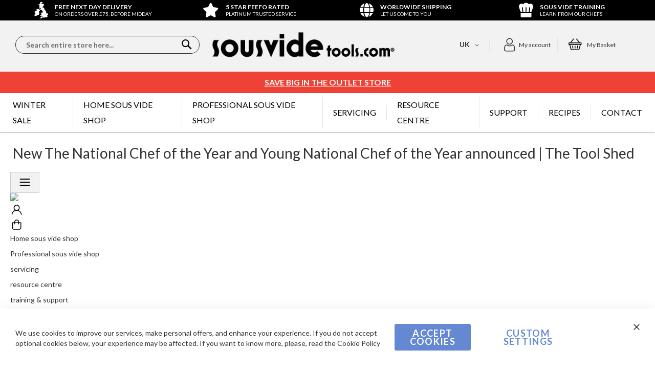

--- FILE ---
content_type: text/html; charset=UTF-8
request_url: https://www.sousvidetools.com/toolshed/new-the-national-chef-of-the-year-and-young-national-chef-of-the-year-announced/
body_size: 48185
content:

<!doctype html>
<html lang="en">
    <head >
        <script>
    var LOCALE = 'en\u002DGB';
    var BASE_URL = 'https\u003A\u002F\u002Fwww.sousvidetools.com\u002F';
    var require = {
        'baseUrl': 'https\u003A\u002F\u002Fwww.sousvidetools.com\u002Fstatic\u002Fversion1766047539\u002Ffrontend\u002FFluid\u002Fsousvide\u002Fen_GB'
    };</script>        <meta charset="utf-8"/>
<meta name="title" content="New The National Chef of the Year and Young National Chef of the Year announced | The Tool Shed  | sousvidetools.com"/>
<meta name="robots" content="INDEX,FOLLOW"/>
<meta name="viewport" content="width=device-width, initial-scale=1, maximum-scale=1"/>
<meta name="format-detection" content="telephone=no"/>
<title>New The National Chef of the Year and Young National Chef of the Year announced | The Tool Shed  | sousvidetools.com</title>
<link  rel="stylesheet" type="text/css"  media="all" href="https://www.sousvidetools.com/static/version1766047539/frontend/Fluid/sousvide/en_GB/mage/calendar.css" />
<link  rel="stylesheet" type="text/css"  media="all" href="https://www.sousvidetools.com/static/version1766047539/frontend/Fluid/sousvide/en_GB/GlobalPayments_PaymentGateway/css/styles.css" />
<link  rel="stylesheet" type="text/css"  media="all" href="https://www.sousvidetools.com/static/version1766047539/frontend/Fluid/sousvide/en_GB/css/styles-m.css" />
<link  rel="stylesheet" type="text/css"  media="all" href="https://www.sousvidetools.com/static/version1766047539/frontend/Fluid/sousvide/en_GB/Amasty_Label/vendor/tooltipster/css/tooltipster.min.css" />
<link  rel="stylesheet" type="text/css"  media="all" href="https://www.sousvidetools.com/static/version1766047539/frontend/Fluid/sousvide/en_GB/Klarna_Keb/css/button.css" />
<link  rel="stylesheet" type="text/css"  media="all" href="https://www.sousvidetools.com/static/version1766047539/frontend/Fluid/sousvide/en_GB/VladimirPopov_WebForms/css/styles.css" />
<link  rel="stylesheet" type="text/css"  media="all" href="https://www.sousvidetools.com/static/version1766047539/frontend/Fluid/sousvide/en_GB/VladimirPopov_WebForms/css/grid.css" />
<link  rel="stylesheet" type="text/css"  media="all" href="https://www.sousvidetools.com/static/version1766047539/frontend/Fluid/sousvide/en_GB/VladimirPopov_WebForms/css/opentip.css" />
<link  rel="stylesheet" type="text/css"  media="all" href="https://www.sousvidetools.com/static/version1766047539/frontend/Fluid/sousvide/en_GB/VladimirPopov_WebForms/css/colpick.css" />
<link  rel="stylesheet" type="text/css"  media="all" href="https://www.sousvidetools.com/static/version1766047539/frontend/Fluid/sousvide/en_GB/VladimirPopov_WebForms/css/accdc/calendar.css" />
<link  rel="stylesheet" type="text/css"  media="all" href="https://www.sousvidetools.com/static/version1766047539/frontend/Fluid/sousvide/en_GB/VladimirPopov_WebForms/css/magnific-popup.css" />
<link  rel="stylesheet" type="text/css"  media="all" href="https://www.sousvidetools.com/static/version1766047539/frontend/Fluid/sousvide/en_GB/Ayko_BlogProxy/css/blog.css" />
<link  rel="stylesheet" type="text/css"  media="screen and (min-width: 768px)" href="https://www.sousvidetools.com/static/version1766047539/frontend/Fluid/sousvide/en_GB/css/styles-l.css" />
<link  rel="stylesheet" type="text/css"  media="print" href="https://www.sousvidetools.com/static/version1766047539/frontend/Fluid/sousvide/en_GB/css/print.css" />
<link  rel="stylesheet" type="text/css"  media="all" href="https://fonts.googleapis.com/css2?family=Oswald:wght@200;300;400;500;600;700&amp;amp;display=swap" />
<link  rel="stylesheet" type="text/css"  media="all" href="https://fonts.googleapis.com/css2?family=Lato:ital,wght@0,100;0,300;0,400;0,700;0,900;1,100;1,300;1,400;1,700;1,900&amp;amp;display=swap" />
<link  rel="stylesheet" type="text/css"  media="all" href="https://fonts.googleapis.com/css2?family=Mansalva&amp;amp;display=swap" />
<script  type="text/javascript"  src="https://www.sousvidetools.com/static/version1766047539/frontend/Fluid/sousvide/en_GB/requirejs/require.js"></script>
<script  type="text/javascript"  src="https://www.sousvidetools.com/static/version1766047539/frontend/Fluid/sousvide/en_GB/mage/requirejs/mixins.js"></script>
<script  type="text/javascript"  src="https://www.sousvidetools.com/static/version1766047539/frontend/Fluid/sousvide/en_GB/requirejs-config.js"></script>
<script  type="text/javascript"  src="https://www.sousvidetools.com/static/version1766047539/frontend/Fluid/sousvide/en_GB/Amasty_GeoipRedirect/js/storeCookieChecker.js"></script>
<link  rel="alternate" hreflang="en-gb" href="https://www.sousvidetools.com/toolshed/new-the-national-chef-of-the-year-and-young-national-chef-of-the-year-announced/" />
<link  rel="alternate" hreflang="en-fr" href="https://www.sousvidetools.com/eu/toolshed/new-the-national-chef-of-the-year-and-young-national-chef-of-the-year-announced/" />
<link  rel="alternate" hreflang="en-es" href="https://www.sousvidetools.com/eu/toolshed/new-the-national-chef-of-the-year-and-young-national-chef-of-the-year-announced/" />
<link  rel="alternate" hreflang="en-it" href="https://www.sousvidetools.com/eu/toolshed/new-the-national-chef-of-the-year-and-young-national-chef-of-the-year-announced/" />
<link  rel="alternate" hreflang="en-nl" href="https://www.sousvidetools.com/eu/toolshed/new-the-national-chef-of-the-year-and-young-national-chef-of-the-year-announced/" />
<link  rel="alternate" hreflang="en-de" href="https://www.sousvidetools.com/eu/toolshed/new-the-national-chef-of-the-year-and-young-national-chef-of-the-year-announced/" />
<link  rel="alternate" hreflang="en-ch" href="https://www.sousvidetools.com/eu/toolshed/new-the-national-chef-of-the-year-and-young-national-chef-of-the-year-announced/" />
<link  rel="alternate" hreflang="en-be" href="https://www.sousvidetools.com/eu/toolshed/new-the-national-chef-of-the-year-and-young-national-chef-of-the-year-announced/" />
<link  rel="alternate" hreflang="en-pt" href="https://www.sousvidetools.com/eu/toolshed/new-the-national-chef-of-the-year-and-young-national-chef-of-the-year-announced/" />
<link  rel="alternate" hreflang="en-je" href="https://www.sousvidetools.com/eu/toolshed/new-the-national-chef-of-the-year-and-young-national-chef-of-the-year-announced/" />
<link  rel="alternate" hreflang="en-se" href="https://www.sousvidetools.com/eu/toolshed/new-the-national-chef-of-the-year-and-young-national-chef-of-the-year-announced/" />
<link  rel="alternate" hreflang="en-gg" href="https://www.sousvidetools.com/eu/toolshed/new-the-national-chef-of-the-year-and-young-national-chef-of-the-year-announced/" />
<link  rel="alternate" hreflang="en-gr" href="https://www.sousvidetools.com/eu/toolshed/new-the-national-chef-of-the-year-and-young-national-chef-of-the-year-announced/" />
<link  rel="alternate" hreflang="en-dk" href="https://www.sousvidetools.com/eu/toolshed/new-the-national-chef-of-the-year-and-young-national-chef-of-the-year-announced/" />
<link  rel="alternate" hreflang="en-no" href="https://www.sousvidetools.com/eu/toolshed/new-the-national-chef-of-the-year-and-young-national-chef-of-the-year-announced/" />
<link  rel="alternate" hreflang="en-fi" href="https://www.sousvidetools.com/eu/toolshed/new-the-national-chef-of-the-year-and-young-national-chef-of-the-year-announced/" />
<link  rel="alternate" hreflang="en-bg" href="https://www.sousvidetools.com/eu/toolshed/new-the-national-chef-of-the-year-and-young-national-chef-of-the-year-announced/" />
<link  rel="alternate" hreflang="en-pl" href="https://www.sousvidetools.com/eu/toolshed/new-the-national-chef-of-the-year-and-young-national-chef-of-the-year-announced/" />
<link  rel="alternate" hreflang="en-hu" href="https://www.sousvidetools.com/eu/toolshed/new-the-national-chef-of-the-year-and-young-national-chef-of-the-year-announced/" />
<link  rel="alternate" hreflang="en-at" href="https://www.sousvidetools.com/eu/toolshed/new-the-national-chef-of-the-year-and-young-national-chef-of-the-year-announced/" />
<link  rel="alternate" hreflang="en-ro" href="https://www.sousvidetools.com/eu/toolshed/new-the-national-chef-of-the-year-and-young-national-chef-of-the-year-announced/" />
<link  rel="alternate" hreflang="en-sl" href="https://www.sousvidetools.com/eu/toolshed/new-the-national-chef-of-the-year-and-young-national-chef-of-the-year-announced/" />
<link  rel="alternate" hreflang="en-ie" href="https://www.sousvide.ie/toolshed/new-the-national-chef-of-the-year-and-young-national-chef-of-the-year-announced/" />
<link  rel="alternate" hreflang="x-default" href="https://www.sousvidetools.com/toolshed/new-the-national-chef-of-the-year-and-young-national-chef-of-the-year-announced/" />
<link  rel="canonical" href="https://www.sousvidetools.com/toolshed/new-the-national-chef-of-the-year-and-young-national-chef-of-the-year-announced/" />
<link  rel="icon" type="image/x-icon" href="https://www.sousvidetools.com/media/favicon/stores/1/favicon.png" />
<link  rel="shortcut icon" type="image/x-icon" href="https://www.sousvidetools.com/media/favicon/stores/1/favicon.png" />
<meta name="msvalidate.01" content="23839F7AD3B2348306CEC5BFEC82411E" />
<script>(function(w,d,t,r,u){var f,n,i;w[u]=w[u]||[],f=function(){var o={ti:"5117498"};o.q=w[u],w[u]=new UET(o),w[u].push("pageLoad")},n=d.createElement(t),n.src=r,n.async=1,n.onload=n.onreadystatechange=function(){var s=this.readyState;s&&s!=="loaded"&&s!=="complete"||(f(),n.onload=n.onreadystatechange=null)},i=d.getElementsByTagName(t)[0],i.parentNode.insertBefore(n,i)})(window,document,"script","//bat.bing.com/bat.js","uetq");</script><noscript><img src="//bat.bing.com/action/0?ti=5117498&Ver=2" height="0" width="0" style="display:none; visibility: hidden;" /></noscript>
<meta name="ahrefs-site-verification" content="ecf867dc24ee2bafc5dbb8b29d31d8cd2778ffdb5b725825f46c483346db462b">
<!--MQKNMMtntujFM4GBpV82iU02v8l55SD0-->

<!-- CloudIQ BEGIN --> 
<script type="text/javascript">(function(){function f(){var e=document.createElement("script");e.type="text/javascript";e.async=true;e.src="https://paypal-eu-cdn.cloudiq.com/tag/7668eec4-9a7f-4ac3-8418-9c5f7fc2de4f-jtimh5n3.js";var t=document.getElementsByTagName("head")[0];t.appendChild(e)}f()})();</script>
  <!-- CloudIQ END --> 

<style>
.block.filter {    
    display: none;
}
</style>
<meta name="google-site-verification" content="dx7CzqUKU-_C7pZ4xaSypJjgq6byCJP50wTkAXtXgSE" />
<!-- Google Tag Manager -->
<script>(function(w,d,s,l,i){w[l]=w[l]||[];w[l].push({'gtm.start':
new Date().getTime(),event:'gtm.js'});var f=d.getElementsByTagName(s)[0],
j=d.createElement(s),dl=l!='dataLayer'?'&l='+l:'';j.async=true;j.src=
'https://www.googletagmanager.com/gtm.js?id='+i+dl;f.parentNode.insertBefore(j,f);
})(window,document,'script','dataLayer','GTM-KXK2KNB');</script>
<!-- End Google Tag Manager --><script type="text&#x2F;javascript">    window.dataLayer = window.dataLayer || [];
    function gtag() { dataLayer.push(arguments) }

    window.amConsentManager = window.amConsentManager || {
        consentStates: {
            denied: 'denied',
            granted: 'granted'
        },
        storageName: 'amConsentMode',
        gdprCookie: {
            cookieGroupName: 'amcookie_allowed',
            allCookiesAllowed: '0'
        },
        defaultConsentTypesData: {"ad_storage":{"default":"1","group":"2"},"analytics_storage":{"default":"1","group":"3"},"ad_user_data":{"default":"1","group":"2"},"ad_personalization":{"default":"1","group":"2"}},
        currentStoreId: 1,
        init: function () {
            this.initStorage();
            this.setDefaultConsent();
        },
        initStorage: function () {
            const persistedConsentTypes = this.getPersistedConsentTypeState();

            if (Object.keys(persistedConsentTypes).length !== 0 && !this.shouldResetConsentState(persistedConsentTypes)) {
                return;
            }

            let consentState = {};
            for (const [type, data] of Object.entries(this.defaultConsentTypesData)) {
                consentState[type] = {
                    group: data.group,
                    status: data.default === '1' ? this.consentStates.granted : this.consentStates.denied
                };
            }

            this.resetAllowedCookiesGroups();
            this.persistConsentTypeState(consentState);
        },
        setDefaultConsent: function () {
            gtag('consent', 'default', this.getPersistedConsentTypeStateForGtag());
        },
        updateConsent: function (consent) {
            const storageConsent = this.getPersistedConsentTypeState();
            const consentState = {...storageConsent, ...consent};

            this.persistConsentTypeState(consentState);
            gtag('consent', 'update', this.getPersistedConsentTypeStateForGtag());
        },
        getConsentTypeStateByGroupIds: function (groups) {
            let consentTypeState = {};

            for (const [type, data] of Object.entries(this.defaultConsentTypesData)) {
                consentTypeState[type] = {
                    group: data.group,
                    status: (groups.includes(data.group) || groups.includes(this.gdprCookie.allCookiesAllowed))
                        ? this.consentStates.granted
                        : this.consentStates.denied
                }
            }

            return consentTypeState;
        },
        persistConsentTypeState: function (consentTypeState) {
            let persistedState = this.getPersistedConsentTypeState(false);
            persistedState[this.currentStoreId] = consentTypeState;
            localStorage.setItem(this.storageName, JSON.stringify(persistedState));
        },
        getPersistedConsentTypeState: function (forCurrentStore = true) {
            let persistedStates = JSON.parse(localStorage.getItem(this.storageName)) ?? {};

            if (forCurrentStore) {
                return persistedStates?.[this.currentStoreId] ?? {};
            }

            return persistedStates;
        },
        getPersistedConsentTypeStateForGtag: function () {
            let consentTypeState = {};
            let persistedState = this.getPersistedConsentTypeState();

            for (const [type, data] of Object.entries(persistedState)) {
                consentTypeState[type] = data.status;
            }

            return consentTypeState;
        },
        shouldResetConsentState: function (persistedConsentTypes) {
            if (Object.keys(persistedConsentTypes).length != Object.keys(this.defaultConsentTypesData).length
                || !document.cookie.includes(this.gdprCookie.cookieGroupName)
            ) {
                return true;
            }

            for (const [type, data] of Object.entries(persistedConsentTypes)) {
                if (data.group !== this.defaultConsentTypesData[type].group) {
                    return true;
                }
            }

            return false;
        },
        resetAllowedCookiesGroups: function () {
            document.cookie = this.gdprCookie.cookieGroupName + '=0;max-age=-1;domain=' + location.hostname;
        }
    };

    window.amConsentManager.init();</script>        <!-- BEGIN GOOGLE ANALYTICS CODE -->
<script type="text/x-magento-init">
{
    "*": {
        "Magento_GoogleAnalytics/js/google-analytics": {
            "isCookieRestrictionModeEnabled": 0,
            "currentWebsite": 1,
            "cookieName": "user_allowed_save_cookie",
            "ordersTrackingData": [],
            "pageTrackingData": {"optPageUrl":"","isAnonymizedIpActive":false,"accountId":"UA-23710605-1"}        }
    }
}
</script>
<!-- END GOOGLE ANALYTICS CODE -->
    <script type="text/x-magento-init">
        {
            "*": {
                "Magento_PageCache/js/form-key-provider": {
                    "isPaginationCacheEnabled":
                        0                }
            }
        }
    </script>

<script type="text&#x2F;javascript">window.dataLayer = window.dataLayer || [];
window.getAmGa4Cookie = function () {
    let cookies = {};
    document.cookie.split(';').forEach(function (el) {
        let [key, value] = el.split('=');
        cookies[key.trim()] = value;
    });

    return cookies['amga4_customer']
        ? decodeURIComponent(cookies['amga4_customer'])
        : '{}';
};

(function () {
        /**
     * @var {[Object]}
     */
    const userProperties = JSON.parse(window.getAmGa4Cookie());

    if (userProperties.customerGroup) {
        window.dataLayer.push({'customerGroup': userProperties.customerGroup});
    }
    if (userProperties.customerId) {
        window.dataLayer.push({'customerId': userProperties.customerId});
    }
        /**
     * @var {[Object]}
     */
    const dataToPush = JSON.parse('\u005B\u005D');

    dataToPush.forEach((dataObject) => {
        window.dataLayer.push(dataObject);
    });
})();
</script>
<!-- Google Tag Manager -->
<script type="text&#x2F;javascript">function callAmGA4GTM () {
(function(w,d,s,l,i){w[l]=w[l]||[];w[l].push({'gtm.start':
new Date().getTime(),event:'gtm.js'});var f=d.getElementsByTagName(s)[0],
j=d.createElement(s),dl=l!='dataLayer'?'&l='+l:'';j.async=true;j.src=
'https://www.googletagmanager.com/gtm.js?id='+i+dl;var n=d.querySelector('[nonce]');
n&&j.setAttribute('nonce',n.nonce||n.getAttribute('nonce'));f.parentNode.insertBefore(j,f);
})(window,document,'script','dataLayer', 'GTM-P8J2NS');
}
</script><!-- End Google Tag Manager -->
<script type="text&#x2F;javascript">(function () {
            callAmGA4GTM();
    })();
</script><script
    async
    src="https://js.klarna.com/web-sdk/v1/klarna.js"
    data-client-id="d2ccc2bd-b9f0-5277-b9de-1ab63f874c80"
></script>
<!-- Google Tag Manager -->
<script>(function(w,d,s,l,i){w[l]=w[l]||[];w[l].push({'gtm.start':
new Date().getTime(),event:'gtm.js'});var f=d.getElementsByTagName(s)[0],
j=d.createElement(s),dl=l!='dataLayer'?'&l='+l:'';j.async=true;j.src=
'https://www.googletagmanager.com/gtm.js?id='+i+dl;f.parentNode.insertBefore(j,f);
})(window,document,'script','dataLayer','GTM-P8J2NS');</script>
<!-- End Google Tag Manager -->

<!-- Google tag (gtag.js) -->
<script async src=https://www.googletagmanager.com/gtag/js?id=AW-1017811176></script>
<script>
  window.dataLayer = window.dataLayer || [];
  function gtag(){dataLayer.push(arguments);}
  gtag('js', new Date());

  gtag('config', 'AW-1017811176');
</script>
<link rel="alternate" href="https://www.sousvidetools.com/toolshed/new-the-national-chef-of-the-year-and-young-national-chef-of-the-year-announced/" hreflang="en-gb">
<link rel="alternate" href="https://www.sousvidetools.com/eu/toolshed/new-the-national-chef-of-the-year-and-young-national-chef-of-the-year-announced/" hreflang="en-fr">
<link rel="alternate" href="https://www.sousvidetools.com/eu/toolshed/new-the-national-chef-of-the-year-and-young-national-chef-of-the-year-announced/" hreflang="en-es">
<link rel="alternate" href="https://www.sousvidetools.com/eu/toolshed/new-the-national-chef-of-the-year-and-young-national-chef-of-the-year-announced/" hreflang="en-it">
<link rel="alternate" href="https://www.sousvidetools.com/eu/toolshed/new-the-national-chef-of-the-year-and-young-national-chef-of-the-year-announced/" hreflang="en-nl">
<link rel="alternate" href="https://www.sousvidetools.com/eu/toolshed/new-the-national-chef-of-the-year-and-young-national-chef-of-the-year-announced/" hreflang="en-de">
<link rel="alternate" href="https://www.sousvidetools.com/eu/toolshed/new-the-national-chef-of-the-year-and-young-national-chef-of-the-year-announced/" hreflang="en-ch">
<link rel="alternate" href="https://www.sousvidetools.com/eu/toolshed/new-the-national-chef-of-the-year-and-young-national-chef-of-the-year-announced/" hreflang="en-be">
<link rel="alternate" href="https://www.sousvidetools.com/eu/toolshed/new-the-national-chef-of-the-year-and-young-national-chef-of-the-year-announced/" hreflang="en-pt">
<link rel="alternate" href="https://www.sousvidetools.com/eu/toolshed/new-the-national-chef-of-the-year-and-young-national-chef-of-the-year-announced/" hreflang="en-je">
<link rel="alternate" href="https://www.sousvidetools.com/eu/toolshed/new-the-national-chef-of-the-year-and-young-national-chef-of-the-year-announced/" hreflang="en-se">
<link rel="alternate" href="https://www.sousvidetools.com/eu/toolshed/new-the-national-chef-of-the-year-and-young-national-chef-of-the-year-announced/" hreflang="en-gg">
<link rel="alternate" href="https://www.sousvidetools.com/eu/toolshed/new-the-national-chef-of-the-year-and-young-national-chef-of-the-year-announced/" hreflang="en-gr">
<link rel="alternate" href="https://www.sousvidetools.com/eu/toolshed/new-the-national-chef-of-the-year-and-young-national-chef-of-the-year-announced/" hreflang="en-dk">
<link rel="alternate" href="https://www.sousvidetools.com/eu/toolshed/new-the-national-chef-of-the-year-and-young-national-chef-of-the-year-announced/" hreflang="en-no">
<link rel="alternate" href="https://www.sousvidetools.com/eu/toolshed/new-the-national-chef-of-the-year-and-young-national-chef-of-the-year-announced/" hreflang="en-fi">
<link rel="alternate" href="https://www.sousvidetools.com/eu/toolshed/new-the-national-chef-of-the-year-and-young-national-chef-of-the-year-announced/" hreflang="en-bg">
<link rel="alternate" href="https://www.sousvidetools.com/eu/toolshed/new-the-national-chef-of-the-year-and-young-national-chef-of-the-year-announced/" hreflang="en-pl">
<link rel="alternate" href="https://www.sousvidetools.com/eu/toolshed/new-the-national-chef-of-the-year-and-young-national-chef-of-the-year-announced/" hreflang="en-hu">
<link rel="alternate" href="https://www.sousvidetools.com/eu/toolshed/new-the-national-chef-of-the-year-and-young-national-chef-of-the-year-announced/" hreflang="en-at">
<link rel="alternate" href="https://www.sousvidetools.com/eu/toolshed/new-the-national-chef-of-the-year-and-young-national-chef-of-the-year-announced/" hreflang="en-ro">
<link rel="alternate" href="https://www.sousvidetools.com/eu/toolshed/new-the-national-chef-of-the-year-and-young-national-chef-of-the-year-announced/" hreflang="en-sl">
<link rel="alternate" href="https://www.sousvide.ie/toolshed/new-the-national-chef-of-the-year-and-young-national-chef-of-the-year-announced/" hreflang="en-ie">
<link rel="alternate" hreflang="x-default" href="https://www.sousvidetools.com/toolshed/new-the-national-chef-of-the-year-and-young-national-chef-of-the-year-announced/">

	
	
	<meta charset="utf-8">
    
    <meta name="format-detection" content="telephone=no">
    
	 
	
	<link href="https://fonts.googleapis.com/css?family=Lato:300,400,700" rel="stylesheet">

	<script src="https://sousvidetools.wpengine.com/wp-content/themes/toolshed_v7/js/jquery.responsiveTabs.js"></script>


	<link rel="stylesheet" href="https://cdn.jsdelivr.net/bxslider/4.2.12/jquery.bxslider.css">
  <script src="https://ajax.googleapis.com/ajax/libs/jquery/3.1.1/jquery.min.js"></script>
  <script src="https://cdn.jsdelivr.net/bxslider/4.2.12/jquery.bxslider.min.js"></script>


	<link type="text/css" rel="stylesheet" href="https://sousvidetools.wpengine.com/wp-content/themes/toolshed_v7/css/responsive-tabs.css">
	<link type="text/css" rel="stylesheet" href="https://sousvidetools.wpengine.com/wp-content/themes/toolshed_v7/css/tabs-style.css">
	
	<script>


require([
    'jquery',
], function($){
	$(".bxslider").bxSlider({
	    auto: true,
	    speed: 1500,
		touchEnabled:false,
		pause:6000,
		mode: 'vertical',
	    onSliderLoad: function(){
	        $("#blogslider").css("visibility", "visible");
	      }
	  });
	

});
	

	</script>

	<script>
	        (function(i,s,o,g,r,a,m){i['GoogleAnalyticsObject']=r;i[r]=i[r]||function(){
	            (i[r].q=i[r].q||[]).push(arguments)},i[r].l=1*new Date();a=s.createElement(o),
	            m=s.getElementsByTagName(o)[0];a.async=1;a.src=g;m.parentNode.insertBefore(a,m)
	        })(window,document,'script','//www.google-analytics.com/analytics.js','ga');

	        ga('create', 'UA-23710605-1','auto');
	        
	                        ga('send', 'pageview', '');
	    

	</script>

	<link href="https://sousvidetools.wpengine.com/wp-content/themes/toolshed_v7/style.css" type="text/css" rel="stylesheet">

	

	<!-- This site is optimized with the Yoast SEO plugin v25.6 - https://yoast.com/wordpress/plugins/seo/ -->
	
	
	<meta property="og:locale" content="en_US">
	<meta property="og:type" content="article">
	<meta property="og:title" content="New The National Chef of the Year and Young National Chef of the Year announced | The Tool Shed">
	<meta property="og:description" content="After a gruelling two-hour cook-off in front of a packed audience at The Restaurant Show, the Craft Guild of Chefs has today revealed The National Chef of the Year 2018. Luke Selby, took the top spot after impressing over 20 judges with his starter, main course and dessert. His menu included a starter of sea […]">
	<meta property="og:url" content="https://sousvidetools.wpengine.com/new-the-national-chef-of-the-year-and-young-national-chef-of-the-year-announced/">
	<meta property="og:site_name" content="The Tool Shed">
	<meta property="article:published_time" content="2017-10-20T17:25:16+00:00">
	<meta property="article:modified_time" content="2019-07-30T10:26:55+00:00">
	<meta property="og:image" content="https://sousvidetools.wpengine.com/wp-content/uploads/2017/04/winners.jpg">
	<meta property="og:image:width" content="1152">
	<meta property="og:image:height" content="1410">
	<meta property="og:image:type" content="image/jpeg">
	<meta name="author" content="Chris Holland">
	<meta name="twitter:label1" content="Written by">
	<meta name="twitter:data1" content="Chris Holland">
	<meta name="twitter:label2" content="Est. reading time">
	<meta name="twitter:data2" content="6 minutes">
	<script type="application/ld+json" class="yoast-schema-graph">{"@context":"https://schema.org","@graph":[{"@type":"WebPage","@id":"https://sousvidetools.wpengine.com/new-the-national-chef-of-the-year-and-young-national-chef-of-the-year-announced/","url":"https://sousvidetools.wpengine.com/new-the-national-chef-of-the-year-and-young-national-chef-of-the-year-announced/","name":"New The National Chef of the Year and Young National Chef of the Year announced | The Tool Shed","isPartOf":{"@id":"https://sousvidetools.wpengine.com/#website"},"primaryImageOfPage":{"@id":"https://sousvidetools.wpengine.com/new-the-national-chef-of-the-year-and-young-national-chef-of-the-year-announced/#primaryimage"},"image":{"@id":"https://sousvidetools.wpengine.com/new-the-national-chef-of-the-year-and-young-national-chef-of-the-year-announced/#primaryimage"},"thumbnailUrl":"https://sousvidetools.wpengine.com/wp-content/uploads/2017/04/winners.jpg","datePublished":"2017-10-20T17:25:16+00:00","dateModified":"2019-07-30T10:26:55+00:00","author":{"@id":"https://sousvidetools.wpengine.com/#/schema/person/ddb0674b8c9cf7b1ba48fd1d339ecb5f"},"breadcrumb":{"@id":"https://sousvidetools.wpengine.com/new-the-national-chef-of-the-year-and-young-national-chef-of-the-year-announced/#breadcrumb"},"inLanguage":"en-US","potentialAction":[{"@type":"ReadAction","target":["https://sousvidetools.wpengine.com/new-the-national-chef-of-the-year-and-young-national-chef-of-the-year-announced/"]}]},{"@type":"ImageObject","inLanguage":"en-US","@id":"https://sousvidetools.wpengine.com/new-the-national-chef-of-the-year-and-young-national-chef-of-the-year-announced/#primaryimage","url":"https://sousvidetools.wpengine.com/wp-content/uploads/2017/04/winners.jpg","contentUrl":"https://sousvidetools.wpengine.com/wp-content/uploads/2017/04/winners.jpg","width":1152,"height":1410},{"@type":"BreadcrumbList","@id":"https://sousvidetools.wpengine.com/new-the-national-chef-of-the-year-and-young-national-chef-of-the-year-announced/#breadcrumb","itemListElement":[{"@type":"ListItem","position":1,"name":"Tool Shed","item":"https://sousvidetools.wpengine.com/"},{"@type":"ListItem","position":2,"name":"News","item":"https://sousvidetools.wpengine.com/category/news/"},{"@type":"ListItem","position":3,"name":"New The National Chef of the Year and Young National Chef of the Year announced"}]},{"@type":"WebSite","@id":"https://sousvidetools.wpengine.com/#website","url":"https://sousvidetools.wpengine.com/","name":"The Tool Shed","description":"From Sousvidetools.com","potentialAction":[{"@type":"SearchAction","target":{"@type":"EntryPoint","urlTemplate":"https://sousvidetools.wpengine.com/?s={search_term_string}"},"query-input":{"@type":"PropertyValueSpecification","valueRequired":true,"valueName":"search_term_string"}}],"inLanguage":"en-US"},{"@type":"Person","@id":"https://sousvidetools.wpengine.com/#/schema/person/ddb0674b8c9cf7b1ba48fd1d339ecb5f","name":"Chris Holland","image":{"@type":"ImageObject","inLanguage":"en-US","@id":"https://sousvidetools.wpengine.com/#/schema/person/image/","url":"https://sousvidetools.wpengine.com/wp-content/uploads/2019/08/Chris-Holland-press-1-150x150.jpg","contentUrl":"https://sousvidetools.wpengine.com/wp-content/uploads/2019/08/Chris-Holland-press-1-150x150.jpg","caption":"Chris Holland"},"description":"Our Chef Director Chris Holland worked as Head Chef at the prestigious Alderley Edge hotel before joining us. He has a passion for using the best produce and never compromises on quality. Author of our best selling book Sous Vide The Art of Precision Cooking, Chris is a expert on the sous vide technique.During the later part of my school days at Wardle High School Rochdale I always wanted to be a chef . I knew from the very start that my path to work was never going to be academic it was always going to be something practical and hands on. As a young boy growing up I was inspired to cook with my Grandma who was and still is an inspiration to me . I have memories of helping make the cakes that she always had made for visitors and family alike . She made the most amazing cakes and I loved nothing more than eating the sweet raw cake batter straight from the bowl . We used to fight over who got to lick the bowl/spoon after the cakes were made. My grandma&rsquo;s philosophy for cooking even on a shoe string budget was always to use fresh and seasonal ingredients either home grown or bought from the market. School was somewhat of a drag for me as I was itching to learn to become a chef. I started at Hopwood Hall college as a chef and instantly fell in love with it .To me it was the only real time I excelled in something and this inspired me to really get my head down and put in the hard work. College was the first time I really excelled in something and gave me the opportunity to laugh at the teachers who said I would never make something of my life!!!! During the three years at college I also took on a part time position in a local hotel working the bar and restaurant first and then the kitchen. These were great days and gave me the opportunity to see how the industry ticks. I learnt a lot from those days both good and bad !! But I have to say I was itching to work only in the kitchen but it was a good insight into the catering world . After completing college I moved away from Rochdale for a full time roll at one of Cheshire&rsquo;s most talked about Hotel restaurants The Stanneylands Hotel. This was the school of hard knocks for me as I quickly realised that although excelling at college meant nothing in &ldquo;The Real World&rdquo;. I loved every minute of the 18 hour days 6 days a week on minimum wage . Although difficult I feel that without this grounding I wouldn&rsquo;t have achieved what I have today. After 18 months of hard graft I left Stanneylands and went with the Head chef to open a fine dining restaurant at Mere Golf and Country Club. The opportunity to work alongside Matthew Barrett was too good to turn down. I learnt so much from the ex-Ritz chef and working in a much slower paced role helped me develop a much better understanding of how to organise and run a kitchen. We were a very small team and teamwork was and still is the only way to go for me. After 2 years at Mere I got the opportunity to go into The Alderley Edge Hotel as Junior Souschef. The Early days at the Edge were all about learning new styles of cuising which is invaluable in any role as a chef. I got the opportunity to grow and learn all aspects of every section which was inspiring . I was offered the opportunity at the age of 29 (2004) to take the role of head chef. For me this was when I really started to develop my own style of food. After 9 years at the top winning Cheshire restaurant of the year , Chef of the Year and appearing on GBM amongst many highlights including cooking for many celebrities and famous people I decided to move on into development with Sousvidetools. The main inspiration for this was to train and educate people . I always had a great passion for education but could never really see myself at a college . The job is super rewarding and I am proud to say we have become the leading light in sous-vide education in the UK . This is something I am very proud of . Food is my biggest passion and this is what keeps me interested the most . I love to travel and try out other countries cuisines. I am constantly inspired by ingredients and the pursuit of getting the best out of them without destroying their natural flavour .It is super important to me to continue to try and be at the forefront of the food scene this is what inspire me and the team to keep driving forward . Technology is now widely used in the industry and I am super proud to say we have been a big part of spreading that message. I am very lucky to be in the position I am and the drive to constantly improve our training and links to the next generation of young budding hospitality chefs. TI feel that my experience over the last 25 years really enables me to get close and educate the &ldquo;next generation&rdquo; of chefs . The industry which I love is really struggling to bring through new recruits and if I can help that process I will be immensely proud. The food seen in the Uk has improved dramatically over the last ten years and I feel this will continue with the correct education. What happens next only fate will tell us...","sameAs":["https://www.sousvidetools.com"],"url":"https://sousvidetools.wpengine.com/author/chris/"}]}</script>
	<!-- / Yoast SEO plugin. -->



<script type="text/javascript">
/* <![CDATA[ */
window._wpemojiSettings = {"baseUrl":"https:\/\/s.w.org\/images\/core\/emoji\/15.0.3\/72x72\/","ext":".png","svgUrl":"https:\/\/s.w.org\/images\/core\/emoji\/15.0.3\/svg\/","svgExt":".svg","source":{"concatemoji":"https:\/\/sousvidetools.wpengine.com\/wp-includes\/js\/wp-emoji-release.min.js?ver=6.6.4"}};
/*! This file is auto-generated */
!function(i,n){var o,s,e;function c(e){try{var t={supportTests:e,timestamp:(new Date).valueOf()};sessionStorage.setItem(o,JSON.stringify(t))}catch(e){}}function p(e,t,n){e.clearRect(0,0,e.canvas.width,e.canvas.height),e.fillText(t,0,0);var t=new Uint32Array(e.getImageData(0,0,e.canvas.width,e.canvas.height).data),r=(e.clearRect(0,0,e.canvas.width,e.canvas.height),e.fillText(n,0,0),new Uint32Array(e.getImageData(0,0,e.canvas.width,e.canvas.height).data));return t.every(function(e,t){return e===r[t]})}function u(e,t,n){switch(t){case"flag":return n(e,"\ud83c\udff3\ufe0f\u200d\u26a7\ufe0f","\ud83c\udff3\ufe0f\u200b\u26a7\ufe0f")?!1:!n(e,"\ud83c\uddfa\ud83c\uddf3","\ud83c\uddfa\u200b\ud83c\uddf3")&&!n(e,"\ud83c\udff4\udb40\udc67\udb40\udc62\udb40\udc65\udb40\udc6e\udb40\udc67\udb40\udc7f","\ud83c\udff4\u200b\udb40\udc67\u200b\udb40\udc62\u200b\udb40\udc65\u200b\udb40\udc6e\u200b\udb40\udc67\u200b\udb40\udc7f");case"emoji":return!n(e,"\ud83d\udc26\u200d\u2b1b","\ud83d\udc26\u200b\u2b1b")}return!1}function f(e,t,n){var r="undefined"!=typeof WorkerGlobalScope&&self instanceof WorkerGlobalScope?new OffscreenCanvas(300,150):i.createElement("canvas"),a=r.getContext("2d",{willReadFrequently:!0}),o=(a.textBaseline="top",a.font="600 32px Arial",{});return e.forEach(function(e){o[e]=t(a,e,n)}),o}function t(e){var t=i.createElement("script");t.src=e,t.defer=!0,i.head.appendChild(t)}"undefined"!=typeof Promise&&(o="wpEmojiSettingsSupports",s=["flag","emoji"],n.supports={everything:!0,everythingExceptFlag:!0},e=new Promise(function(e){i.addEventListener("DOMContentLoaded",e,{once:!0})}),new Promise(function(t){var n=function(){try{var e=JSON.parse(sessionStorage.getItem(o));if("object"==typeof e&&"number"==typeof e.timestamp&&(new Date).valueOf()<e.timestamp+604800&&"object"==typeof e.supportTests)return e.supportTests}catch(e){}return null}();if(!n){if("undefined"!=typeof Worker&&"undefined"!=typeof OffscreenCanvas&&"undefined"!=typeof URL&&URL.createObjectURL&&"undefined"!=typeof Blob)try{var e="postMessage("+f.toString()+"("+[JSON.stringify(s),u.toString(),p.toString()].join(",")+"));",r=new Blob([e],{type:"text/javascript"}),a=new Worker(URL.createObjectURL(r),{name:"wpTestEmojiSupports"});return void(a.onmessage=function(e){c(n=e.data),a.terminate(),t(n)})}catch(e){}c(n=f(s,u,p))}t(n)}).then(function(e){for(var t in e)n.supports[t]=e[t],n.supports.everything=n.supports.everything&&n.supports[t],"flag"!==t&&(n.supports.everythingExceptFlag=n.supports.everythingExceptFlag&&n.supports[t]);n.supports.everythingExceptFlag=n.supports.everythingExceptFlag&&!n.supports.flag,n.DOMReady=!1,n.readyCallback=function(){n.DOMReady=!0}}).then(function(){return e}).then(function(){var e;n.supports.everything||(n.readyCallback(),(e=n.source||{}).concatemoji?t(e.concatemoji):e.wpemoji&&e.twemoji&&(t(e.twemoji),t(e.wpemoji)))}))}((window,document),window._wpemojiSettings);
/* ]]> */
</script>
<style id="wp-emoji-styles-inline-css" type="text/css">

	img.wp-smiley, img.emoji {
		display: inline !important;
		border: none !important;
		box-shadow: none !important;
		height: 1em !important;
		width: 1em !important;
		margin: 0 0.07em !important;
		vertical-align: -0.1em !important;
		background: none !important;
		padding: 0 !important;
	}
</style>
<link rel="stylesheet" id="wp-block-library-css" href="https://sousvidetools.wpengine.com/wp-includes/css/dist/block-library/style.min.css?ver=6.6.4" type="text/css" media="all">
<style id="classic-theme-styles-inline-css" type="text/css">
/*! This file is auto-generated */
.wp-block-button__link{color:#fff;background-color:#32373c;border-radius:9999px;box-shadow:none;text-decoration:none;padding:calc(.667em + 2px) calc(1.333em + 2px);font-size:1.125em}.wp-block-file__button{background:#32373c;color:#fff;text-decoration:none}
</style>
<style id="global-styles-inline-css" type="text/css">
:root{--wp--preset--aspect-ratio--square: 1;--wp--preset--aspect-ratio--4-3: 4/3;--wp--preset--aspect-ratio--3-4: 3/4;--wp--preset--aspect-ratio--3-2: 3/2;--wp--preset--aspect-ratio--2-3: 2/3;--wp--preset--aspect-ratio--16-9: 16/9;--wp--preset--aspect-ratio--9-16: 9/16;--wp--preset--color--black: #000000;--wp--preset--color--cyan-bluish-gray: #abb8c3;--wp--preset--color--white: #ffffff;--wp--preset--color--pale-pink: #f78da7;--wp--preset--color--vivid-red: #cf2e2e;--wp--preset--color--luminous-vivid-orange: #ff6900;--wp--preset--color--luminous-vivid-amber: #fcb900;--wp--preset--color--light-green-cyan: #7bdcb5;--wp--preset--color--vivid-green-cyan: #00d084;--wp--preset--color--pale-cyan-blue: #8ed1fc;--wp--preset--color--vivid-cyan-blue: #0693e3;--wp--preset--color--vivid-purple: #9b51e0;--wp--preset--gradient--vivid-cyan-blue-to-vivid-purple: linear-gradient(135deg,rgba(6,147,227,1) 0%,rgb(155,81,224) 100%);--wp--preset--gradient--light-green-cyan-to-vivid-green-cyan: linear-gradient(135deg,rgb(122,220,180) 0%,rgb(0,208,130) 100%);--wp--preset--gradient--luminous-vivid-amber-to-luminous-vivid-orange: linear-gradient(135deg,rgba(252,185,0,1) 0%,rgba(255,105,0,1) 100%);--wp--preset--gradient--luminous-vivid-orange-to-vivid-red: linear-gradient(135deg,rgba(255,105,0,1) 0%,rgb(207,46,46) 100%);--wp--preset--gradient--very-light-gray-to-cyan-bluish-gray: linear-gradient(135deg,rgb(238,238,238) 0%,rgb(169,184,195) 100%);--wp--preset--gradient--cool-to-warm-spectrum: linear-gradient(135deg,rgb(74,234,220) 0%,rgb(151,120,209) 20%,rgb(207,42,186) 40%,rgb(238,44,130) 60%,rgb(251,105,98) 80%,rgb(254,248,76) 100%);--wp--preset--gradient--blush-light-purple: linear-gradient(135deg,rgb(255,206,236) 0%,rgb(152,150,240) 100%);--wp--preset--gradient--blush-bordeaux: linear-gradient(135deg,rgb(254,205,165) 0%,rgb(254,45,45) 50%,rgb(107,0,62) 100%);--wp--preset--gradient--luminous-dusk: linear-gradient(135deg,rgb(255,203,112) 0%,rgb(199,81,192) 50%,rgb(65,88,208) 100%);--wp--preset--gradient--pale-ocean: linear-gradient(135deg,rgb(255,245,203) 0%,rgb(182,227,212) 50%,rgb(51,167,181) 100%);--wp--preset--gradient--electric-grass: linear-gradient(135deg,rgb(202,248,128) 0%,rgb(113,206,126) 100%);--wp--preset--gradient--midnight: linear-gradient(135deg,rgb(2,3,129) 0%,rgb(40,116,252) 100%);--wp--preset--font-size--small: 13px;--wp--preset--font-size--medium: 20px;--wp--preset--font-size--large: 36px;--wp--preset--font-size--x-large: 42px;--wp--preset--spacing--20: 0.44rem;--wp--preset--spacing--30: 0.67rem;--wp--preset--spacing--40: 1rem;--wp--preset--spacing--50: 1.5rem;--wp--preset--spacing--60: 2.25rem;--wp--preset--spacing--70: 3.38rem;--wp--preset--spacing--80: 5.06rem;--wp--preset--shadow--natural: 6px 6px 9px rgba(0, 0, 0, 0.2);--wp--preset--shadow--deep: 12px 12px 50px rgba(0, 0, 0, 0.4);--wp--preset--shadow--sharp: 6px 6px 0px rgba(0, 0, 0, 0.2);--wp--preset--shadow--outlined: 6px 6px 0px -3px rgba(255, 255, 255, 1), 6px 6px rgba(0, 0, 0, 1);--wp--preset--shadow--crisp: 6px 6px 0px rgba(0, 0, 0, 1);}:where(.is-layout-flex){gap: 0.5em;}:where(.is-layout-grid){gap: 0.5em;}body .is-layout-flex{display: flex;}.is-layout-flex{flex-wrap: wrap;align-items: center;}.is-layout-flex > :is(*, div){margin: 0;}body .is-layout-grid{display: grid;}.is-layout-grid > :is(*, div){margin: 0;}:where(.wp-block-columns.is-layout-flex){gap: 2em;}:where(.wp-block-columns.is-layout-grid){gap: 2em;}:where(.wp-block-post-template.is-layout-flex){gap: 1.25em;}:where(.wp-block-post-template.is-layout-grid){gap: 1.25em;}.has-black-color{color: var(--wp--preset--color--black) !important;}.has-cyan-bluish-gray-color{color: var(--wp--preset--color--cyan-bluish-gray) !important;}.has-white-color{color: var(--wp--preset--color--white) !important;}.has-pale-pink-color{color: var(--wp--preset--color--pale-pink) !important;}.has-vivid-red-color{color: var(--wp--preset--color--vivid-red) !important;}.has-luminous-vivid-orange-color{color: var(--wp--preset--color--luminous-vivid-orange) !important;}.has-luminous-vivid-amber-color{color: var(--wp--preset--color--luminous-vivid-amber) !important;}.has-light-green-cyan-color{color: var(--wp--preset--color--light-green-cyan) !important;}.has-vivid-green-cyan-color{color: var(--wp--preset--color--vivid-green-cyan) !important;}.has-pale-cyan-blue-color{color: var(--wp--preset--color--pale-cyan-blue) !important;}.has-vivid-cyan-blue-color{color: var(--wp--preset--color--vivid-cyan-blue) !important;}.has-vivid-purple-color{color: var(--wp--preset--color--vivid-purple) !important;}.has-black-background-color{background-color: var(--wp--preset--color--black) !important;}.has-cyan-bluish-gray-background-color{background-color: var(--wp--preset--color--cyan-bluish-gray) !important;}.has-white-background-color{background-color: var(--wp--preset--color--white) !important;}.has-pale-pink-background-color{background-color: var(--wp--preset--color--pale-pink) !important;}.has-vivid-red-background-color{background-color: var(--wp--preset--color--vivid-red) !important;}.has-luminous-vivid-orange-background-color{background-color: var(--wp--preset--color--luminous-vivid-orange) !important;}.has-luminous-vivid-amber-background-color{background-color: var(--wp--preset--color--luminous-vivid-amber) !important;}.has-light-green-cyan-background-color{background-color: var(--wp--preset--color--light-green-cyan) !important;}.has-vivid-green-cyan-background-color{background-color: var(--wp--preset--color--vivid-green-cyan) !important;}.has-pale-cyan-blue-background-color{background-color: var(--wp--preset--color--pale-cyan-blue) !important;}.has-vivid-cyan-blue-background-color{background-color: var(--wp--preset--color--vivid-cyan-blue) !important;}.has-vivid-purple-background-color{background-color: var(--wp--preset--color--vivid-purple) !important;}.has-black-border-color{border-color: var(--wp--preset--color--black) !important;}.has-cyan-bluish-gray-border-color{border-color: var(--wp--preset--color--cyan-bluish-gray) !important;}.has-white-border-color{border-color: var(--wp--preset--color--white) !important;}.has-pale-pink-border-color{border-color: var(--wp--preset--color--pale-pink) !important;}.has-vivid-red-border-color{border-color: var(--wp--preset--color--vivid-red) !important;}.has-luminous-vivid-orange-border-color{border-color: var(--wp--preset--color--luminous-vivid-orange) !important;}.has-luminous-vivid-amber-border-color{border-color: var(--wp--preset--color--luminous-vivid-amber) !important;}.has-light-green-cyan-border-color{border-color: var(--wp--preset--color--light-green-cyan) !important;}.has-vivid-green-cyan-border-color{border-color: var(--wp--preset--color--vivid-green-cyan) !important;}.has-pale-cyan-blue-border-color{border-color: var(--wp--preset--color--pale-cyan-blue) !important;}.has-vivid-cyan-blue-border-color{border-color: var(--wp--preset--color--vivid-cyan-blue) !important;}.has-vivid-purple-border-color{border-color: var(--wp--preset--color--vivid-purple) !important;}.has-vivid-cyan-blue-to-vivid-purple-gradient-background{background: var(--wp--preset--gradient--vivid-cyan-blue-to-vivid-purple) !important;}.has-light-green-cyan-to-vivid-green-cyan-gradient-background{background: var(--wp--preset--gradient--light-green-cyan-to-vivid-green-cyan) !important;}.has-luminous-vivid-amber-to-luminous-vivid-orange-gradient-background{background: var(--wp--preset--gradient--luminous-vivid-amber-to-luminous-vivid-orange) !important;}.has-luminous-vivid-orange-to-vivid-red-gradient-background{background: var(--wp--preset--gradient--luminous-vivid-orange-to-vivid-red) !important;}.has-very-light-gray-to-cyan-bluish-gray-gradient-background{background: var(--wp--preset--gradient--very-light-gray-to-cyan-bluish-gray) !important;}.has-cool-to-warm-spectrum-gradient-background{background: var(--wp--preset--gradient--cool-to-warm-spectrum) !important;}.has-blush-light-purple-gradient-background{background: var(--wp--preset--gradient--blush-light-purple) !important;}.has-blush-bordeaux-gradient-background{background: var(--wp--preset--gradient--blush-bordeaux) !important;}.has-luminous-dusk-gradient-background{background: var(--wp--preset--gradient--luminous-dusk) !important;}.has-pale-ocean-gradient-background{background: var(--wp--preset--gradient--pale-ocean) !important;}.has-electric-grass-gradient-background{background: var(--wp--preset--gradient--electric-grass) !important;}.has-midnight-gradient-background{background: var(--wp--preset--gradient--midnight) !important;}.has-small-font-size{font-size: var(--wp--preset--font-size--small) !important;}.has-medium-font-size{font-size: var(--wp--preset--font-size--medium) !important;}.has-large-font-size{font-size: var(--wp--preset--font-size--large) !important;}.has-x-large-font-size{font-size: var(--wp--preset--font-size--x-large) !important;}
:where(.wp-block-post-template.is-layout-flex){gap: 1.25em;}:where(.wp-block-post-template.is-layout-grid){gap: 1.25em;}
:where(.wp-block-columns.is-layout-flex){gap: 2em;}:where(.wp-block-columns.is-layout-grid){gap: 2em;}
:root :where(.wp-block-pullquote){font-size: 1.5em;line-height: 1.6;}
</style>
<link rel="stylesheet" id="archives-cal-calendrier-css" href="https://sousvidetools.wpengine.com/wp-content/plugins/archives-calendar-widget/themes/calendrier.css?ver=1.0.15" type="text/css" media="all">
<link rel="stylesheet" id="wp_calendar_css-css" href="https://sousvidetools.wpengine.com/wp-content/plugins/blog-post-calendar-widget/css/wp_calendar.css?ver=6.6.4" type="text/css" media="all">
<link rel="stylesheet" id="categories-images-styles-css" href="https://sousvidetools.wpengine.com/wp-content/plugins/categories-images/assets/css/zci-styles.css?ver=3.3.1" type="text/css" media="all">
<link rel="stylesheet" id="contact-form-7-css" href="https://sousvidetools.wpengine.com/wp-content/plugins/contact-form-7/includes/css/styles.css?ver=6.0.6" type="text/css" media="all">
<link rel="stylesheet" id="ppress-frontend-css" href="https://sousvidetools.wpengine.com/wp-content/plugins/wp-user-avatar/assets/css/frontend.min.css?ver=4.16.8" type="text/css" media="all">
<link rel="stylesheet" id="ppress-flatpickr-css" href="https://sousvidetools.wpengine.com/wp-content/plugins/wp-user-avatar/assets/flatpickr/flatpickr.min.css?ver=4.16.8" type="text/css" media="all">
<link rel="stylesheet" id="ppress-select2-css" href="https://sousvidetools.wpengine.com/wp-content/plugins/wp-user-avatar/assets/select2/select2.min.css?ver=6.6.4" type="text/css" media="all">
<link rel="stylesheet" id="wp-add-custom-css-css" href="https://sousvidetools.wpengine.com?display_custom_css=css&amp;ver=6.6.4" type="text/css" media="all">
<script type="text/javascript" src="https://sousvidetools.wpengine.com/wp-includes/js/jquery/jquery.min.js?ver=3.7.1" id="jquery-core-js"></script>
<script type="text/javascript" src="https://sousvidetools.wpengine.com/wp-includes/js/jquery/jquery-migrate.min.js?ver=3.4.1" id="jquery-migrate-js"></script>
<script type="text/javascript" src="https://sousvidetools.wpengine.com/wp-content/plugins/archives-calendar-widget/admin/js/jquery.arcw-init.js?ver=1.0.15" id="jquery-arcw-js"></script>
<script type="text/javascript" src="https://sousvidetools.wpengine.com/wp-content/plugins/blog-post-calendar-widget/js/jquery.ui.datepicker.js?ver=6.6.4" id="wp_calendar_datepicker-js"></script>
<script type="text/javascript" src="https://sousvidetools.wpengine.com/wp-content/plugins/wp-user-avatar/assets/flatpickr/flatpickr.min.js?ver=4.16.8" id="ppress-flatpickr-js"></script>
<script type="text/javascript" src="https://sousvidetools.wpengine.com/wp-content/plugins/wp-user-avatar/assets/select2/select2.min.js?ver=4.16.8" id="ppress-select2-js"></script>
<link rel="https://api.w.org/" href="https://www.sousvidetools.com/toolshed/wp-json/"><link rel="alternate" title="JSON" type="application/json" href="https://www.sousvidetools.com/toolshed/wp-json/wp/v2/posts/4186"><link rel="EditURI" type="application/rsd+xml" title="RSD" href="https://www.sousvidetools.com/toolshed/xmlrpc.php?rsd">
<link rel="shortlink" href="https://www.sousvidetools.com/toolshed/?p=4186">
<link rel="alternate" title="oEmbed (JSON)" type="application/json+oembed" href="https://www.sousvidetools.com/toolshed/wp-json/oembed/1.0/embed?url=https%3A%2F%2Fsousvidetools.wpengine.com%2Fnew-the-national-chef-of-the-year-and-young-national-chef-of-the-year-announced%2F">
<link rel="alternate" title="oEmbed (XML)" type="text/xml+oembed" href="https://www.sousvidetools.com/toolshed/wp-json/oembed/1.0/embed?url=https%3A%2F%2Fsousvidetools.wpengine.com%2Fnew-the-national-chef-of-the-year-and-young-national-chef-of-the-year-announced%2F&amp;format=xml">
    <style>
        #calendar_wrap .ui-datepicker-prev span {background: url("https://sousvidetools.wpengine.com/wp-content/plugins/blog-post-calendar-widget/images/arrow-new.png") no-repeat scroll 0 0 transparent;}
        #calendar_wrap .ui-datepicker-prev span:hover {background: url("https://sousvidetools.wpengine.com/wp-content/plugins/blog-post-calendar-widget/images/arrow-prev-hover.png") no-repeat scroll 0 0 transparent;}
        #calendar_wrap .ui-datepicker-next span {background: url("https://sousvidetools.wpengine.com/wp-content/plugins/blog-post-calendar-widget/images/arrow-new2.png") no-repeat scroll 0 0 transparent;}
        #calendar_wrap .ui-datepicker-next span:hover {background: url("https://sousvidetools.wpengine.com/wp-content/plugins/blog-post-calendar-widget/images/arrow-next-hover.png") no-repeat scroll 0 0 transparent;}
    </style>
    <meta name="generator" content="Elementor 3.34.1; features: additional_custom_breakpoints; settings: css_print_method-external, google_font-enabled, font_display-swap">
<meta name="generator" content="Powered by Visual Composer - drag and drop page builder for WordPress.">
<!--[if lte IE 9]><link rel="stylesheet" type="text/css" href="https://sousvidetools.wpengine.com/wp-content/plugins/js_composer/assets/css/vc_lte_ie9.min.css" media="screen"><![endif]--><!--[if IE  8]><link rel="stylesheet" type="text/css" href="https://sousvidetools.wpengine.com/wp-content/plugins/js_composer/assets/css/vc-ie8.min.css" media="screen"><![endif]-->			<style>
				.e-con.e-parent:nth-of-type(n+4):not(.e-lazyloaded):not(.e-no-lazyload),
				.e-con.e-parent:nth-of-type(n+4):not(.e-lazyloaded):not(.e-no-lazyload) * {
					background-image: none !important;
				}
				@media screen and (max-height: 1024px) {
					.e-con.e-parent:nth-of-type(n+3):not(.e-lazyloaded):not(.e-no-lazyload),
					.e-con.e-parent:nth-of-type(n+3):not(.e-lazyloaded):not(.e-no-lazyload) * {
						background-image: none !important;
					}
				}
				@media screen and (max-height: 640px) {
					.e-con.e-parent:nth-of-type(n+2):not(.e-lazyloaded):not(.e-no-lazyload),
					.e-con.e-parent:nth-of-type(n+2):not(.e-lazyloaded):not(.e-no-lazyload) * {
						background-image: none !important;
					}
				}
			</style>
			<noscript><style type="text/css"> .wpb_animate_when_almost_visible { opacity: 1; }</style></noscript>
	
	<script language="javascript" type="text/javascript">
	  function resizeIframe(obj) {
	    obj.style.height = obj.contentWindow.document.body.scrollHeight + 'px';
	  }
	</script>
    </head>
    <body data-container="body" data-mage-init='{"loaderAjax": {}, "loader": { "icon": "https://www.sousvidetools.com/static/version1766047539/frontend/Fluid/sousvide/en_GB/images/loader-2.gif"}}' id="html-body" class="store-en toolshed-proxy-content page-layout-blog">
        <!-- FBP -->
    
                    <script type="text&#x2F;javascript">!function(f,b,e,v,n,t,s){if(f.fbq)return;n=f.fbq=function(){n.callMethod?
    n.callMethod.apply(n,arguments):n.queue.push(arguments)};if(!f._fbq)f._fbq=n;
    n.push=n;n.loaded=!0;n.version='2.0';n.queue=[];
    t=b.createElement(e);t.async=!0;t.src=v;s=b.getElementsByTagName(e)[0];
    s.parentNode.insertBefore(t,s)}(window,
    document,'script','https://connect.facebook.net/en_US/fbevents.js');
</script>                    <script type="text/x-magento-init">
            {
            "*": {
                "Amasty_GdprFrontendUi/js/facebook-pixel": {
                    "callMethod": "init",
                    "arguments": "741408828954502",
                    "advancedInfo": {}                    }
                }
            }
           </script>
                <!-- Facebook Pixel Code -->
        <noscript>
            <img height="1" width="1" style="display:none" alt="Facebook Pixel"
                 src="https://www.facebook.com/tr?id=741408828954502&ev=PageView&noscript=1"
            />
        </noscript>
        <!-- End Facebook Pixel Code -->
                            <script type="text/x-magento-init">
            {
            "*": {
                "Amasty_GdprFrontendUi/js/facebook-pixel": {
                    "callMethod": "track",
                    "arguments": "PageView"
                    }
                }
            }
           </script>
            
<script type="text/x-magento-init">
    {
        "*": {
            "Magento_PageBuilder/js/widget-initializer": {
                "config": {"[data-content-type=\"slider\"][data-appearance=\"default\"]":{"Magento_PageBuilder\/js\/content-type\/slider\/appearance\/default\/widget":false},"[data-content-type=\"map\"]":{"Magento_PageBuilder\/js\/content-type\/map\/appearance\/default\/widget":false},"[data-content-type=\"row\"]":{"Magento_PageBuilder\/js\/content-type\/row\/appearance\/default\/widget":false},"[data-content-type=\"tabs\"]":{"Magento_PageBuilder\/js\/content-type\/tabs\/appearance\/default\/widget":false},"[data-content-type=\"slide\"]":{"Magento_PageBuilder\/js\/content-type\/slide\/appearance\/default\/widget":{"buttonSelector":".pagebuilder-slide-button","showOverlay":"hover","dataRole":"slide"}},"[data-content-type=\"banner\"]":{"Magento_PageBuilder\/js\/content-type\/banner\/appearance\/default\/widget":{"buttonSelector":".pagebuilder-banner-button","showOverlay":"hover","dataRole":"banner"}},"[data-content-type=\"buttons\"]":{"Magento_PageBuilder\/js\/content-type\/buttons\/appearance\/inline\/widget":false},"[data-content-type=\"products\"][data-appearance=\"carousel\"]":{"Magento_PageBuilder\/js\/content-type\/products\/appearance\/carousel\/widget":false}},
                "breakpoints": {"desktop":{"label":"Desktop","stage":true,"default":true,"class":"desktop-switcher","icon":"Magento_PageBuilder::css\/images\/switcher\/switcher-desktop.svg","conditions":{"min-width":"1024px"},"options":{"products":{"default":{"slidesToShow":"5"}}}},"tablet":{"conditions":{"max-width":"1024px","min-width":"768px"},"options":{"products":{"default":{"slidesToShow":"4"},"continuous":{"slidesToShow":"3"}}}},"mobile":{"label":"Mobile","stage":true,"class":"mobile-switcher","icon":"Magento_PageBuilder::css\/images\/switcher\/switcher-mobile.svg","media":"only screen and (max-width: 768px)","conditions":{"max-width":"768px","min-width":"640px"},"options":{"products":{"default":{"slidesToShow":"3"}}}},"mobile-small":{"conditions":{"max-width":"640px"},"options":{"products":{"default":{"slidesToShow":"2"},"continuous":{"slidesToShow":"1"}}}}}            }
        }
    }
</script>

<div class="cookie-status-message" id="cookie-status">
    The store will not work correctly in the case when cookies are disabled.</div>
<script type="text&#x2F;javascript">document.querySelector("#cookie-status").style.display = "none";</script>
<script type="text/x-magento-init">
    {
        "*": {
            "cookieStatus": {}
        }
    }
</script>

<script type="text/x-magento-init">
    {
        "*": {
            "mage/cookies": {
                "expires": null,
                "path": "\u002F",
                "domain": ".www.sousvidetools.com",
                "secure": true,
                "lifetime": "3600"
            }
        }
    }
</script>
    <noscript>
        <div class="message global noscript">
            <div class="content">
                <p>
                    <strong>JavaScript seems to be disabled in your browser.</strong>
                    <span>
                        For the best experience on our site, be sure to turn on Javascript in your browser.                    </span>
                </p>
            </div>
        </div>
    </noscript>

<script>
    window.cookiesConfig = window.cookiesConfig || {};
    window.cookiesConfig.secure = true;
</script><script>    require.config({
        map: {
            '*': {
                wysiwygAdapter: 'mage/adminhtml/wysiwyg/tiny_mce/tinymceAdapter'
            }
        }
    });</script><script>    require.config({
        paths: {
            googleMaps: 'https\u003A\u002F\u002Fmaps.googleapis.com\u002Fmaps\u002Fapi\u002Fjs\u003Fv\u003D3\u0026key\u003D'
        },
        config: {
            'Magento_PageBuilder/js/utils/map': {
                style: '',
            },
            'Magento_PageBuilder/js/content-type/map/preview': {
                apiKey: '',
                apiKeyErrorMessage: 'You\u0020must\u0020provide\u0020a\u0020valid\u0020\u003Ca\u0020href\u003D\u0027https\u003A\u002F\u002Fwww.sousvidetools.com\u002Fadminhtml\u002Fsystem_config\u002Fedit\u002Fsection\u002Fcms\u002F\u0023cms_pagebuilder\u0027\u0020target\u003D\u0027_blank\u0027\u003EGoogle\u0020Maps\u0020API\u0020key\u003C\u002Fa\u003E\u0020to\u0020use\u0020a\u0020map.'
            },
            'Magento_PageBuilder/js/form/element/map': {
                apiKey: '',
                apiKeyErrorMessage: 'You\u0020must\u0020provide\u0020a\u0020valid\u0020\u003Ca\u0020href\u003D\u0027https\u003A\u002F\u002Fwww.sousvidetools.com\u002Fadminhtml\u002Fsystem_config\u002Fedit\u002Fsection\u002Fcms\u002F\u0023cms_pagebuilder\u0027\u0020target\u003D\u0027_blank\u0027\u003EGoogle\u0020Maps\u0020API\u0020key\u003C\u002Fa\u003E\u0020to\u0020use\u0020a\u0020map.'
            },
        }
    });</script><script>
    require.config({
        shim: {
            'Magento_PageBuilder/js/utils/map': {
                deps: ['googleMaps']
            }
        }
    });</script>
<!-- Google Tag Manager (noscript) -->
<noscript>
    <iframe src="https://www.googletagmanager.com/ns.html?id=GTM-P8J2NS"
            height="0" width="0" style="display:none;visibility:hidden"></iframe>
</noscript>
<!-- End Google Tag Manager (noscript) -->

<script type="text/x-magento-init">
    {
        "*": {
            "Amasty_GA4/js/event/ajax-observer": {
                "observedEvents": [{"gaEvent":"add_to_cart","pathname":"checkout\/cart\/add","observerType":"ajaxComplete"},{"gaEvent":"add_to_cart","pathname":"amasty_cart\/cart\/add","observerType":"ajaxComplete"},{"gaEvent":"remove_from_cart","pathname":"checkout\/sidebar\/removeItem","observerType":"ajaxSend"},{"gaEvent":"add_payment_info","pathname":"\/set-payment-information","observerType":"ajaxComplete"},{"gaEvent":"add_shipping_info","pathname":"\/shipping-information","observerType":"ajaxComplete"}]            }
        }
    }
</script>

<script type="text/x-magento-init">
    {
        "*": {
            "Amasty_GA4/js/event/product/wishlist": {}
        }
    }
</script>

<script data-cfasync="false" type="text&#x2F;javascript">window.isGdprCookieEnabled = true;

require(['Amasty_GdprFrontendUi/js/modal-show'], function (modalConfigInit) {
    modalConfigInit({"isDeclineEnabled":0,"barLocation":0,"policyText":"We use cookies to improve our services, make personal offers, and enhance your experience. If you do not accept optional cookies below, your experience may be affected. If you want to know more, please, read the <a href=\"privacy-policy-cookie-restriction-mode\" title=\"Cookie Policy\" target=\"_blank\">Cookie Policy<\/a>","firstShowProcess":"0","cssConfig":{"backgroundColor":null,"policyTextColor":null,"textColor":null,"titleColor":null,"linksColor":null,"acceptBtnColor":null,"acceptBtnColorHover":null,"acceptBtnTextColor":null,"acceptBtnTextColorHover":null,"acceptBtnOrder":null,"allowBtnTextColor":null,"allowBtnTextColorHover":null,"allowBtnColor":null,"allowBtnColorHover":null,"allowBtnOrder":null,"declineBtnTextColorHover":null,"declineBtnColorHover":null,"declineBtnTextColor":null,"declineBtnColor":null,"declineBtnOrder":null},"isAllowCustomersCloseBar":true,"isPopup":false,"isModal":false,"className":"amgdprjs-bar-template","buttons":[{"label":"Accept Cookies","dataJs":"accept","class":"-allow -save","action":"allowCookies"},{"label":"Custom Settings","dataJs":"settings","class":"-settings"}],"template":"<div role=\"alertdialog\"\n     class=\"modal-popup _show amgdprcookie-bar-container <% if (data.isPopup) { %>-popup<% } %>\"\n     data-amcookie-js=\"bar\"\n     aria-label=\"<%= phrase.cookieBar %>\"\n>\n    <div data-amgdprcookie-focus-start tabindex=\"0\">\n        <span tabindex=\"0\" class=\"amgdprcookie-focus-guard\" data-focus-to=\"last\"><\/span>\n        <% if (data.isAllowCustomersCloseBar){ %>\n        <button class=\"action-close\" data-amcookie-js=\"close-cookiebar\" type=\"button\">\n            <span data-bind=\"i18n: 'Close Cookie Bar'\"><\/span>\n        <\/button>\n        <% } %>\n        <div class=\"amgdprcookie-bar-block\">\n            <div id=\"amgdprcookie-policy-text\" class=\"amgdprcookie-policy\"><%= data.policyText %><\/div>\n            <div class=\"amgdprcookie-buttons-block\">\n                <% _.each(data.buttons, function(button) { %>\n                <button\n                    class=\"amgdprcookie-button <%= button.class %>\"\n                    disabled\n                    data-amgdprcookie-js=\"<%= button.dataJs %>\"\n                >\n                    <%= button.label %>\n                <\/button>\n                <% }); %>\n            <\/div>\n        <\/div>\n        <span tabindex=\"0\" class=\"amgdprcookie-focus-guard\" data-focus-to=\"first\"><\/span>\n    <\/div>\n<\/div>\n\n<style>\n    <% if(css.backgroundColor){ %>\n    .amgdprcookie-bar-container {\n        background-color: <%= css.backgroundColor %>\n    }\n    <% } %>\n    <% if(css.policyTextColor){ %>\n    .amgdprcookie-bar-container .amgdprcookie-policy {\n        color: <%= css.policyTextColor %>;\n    }\n    <% } %>\n    <% if(css.textColor){ %>\n    .amgdprcookie-bar-container .amgdprcookie-text {\n        color: <%= css.textColor %>;\n    }\n    <% } %>\n    <% if(css.titleColor){ %>\n    .amgdprcookie-bar-container .amgdprcookie-header {\n        color: <%= css.titleColor %>;\n    }\n    <% } %>\n    <% if(css.linksColor){ %>\n    .amgdprcookie-bar-container .amgdprcookie-link,\n    .amgdprcookie-bar-container .amgdprcookie-policy a {\n        color: <%= css.linksColor %>;\n    }\n    <% } %>\n    <% if(css.acceptBtnOrder || css.acceptBtnColor || css.acceptBtnTextColor){ %>\n    .amgdprcookie-bar-container .amgdprcookie-button.-save {\n        <% if(css.acceptBtnOrder) { %>order: <%= css.acceptBtnOrder %>; <% } %>\n        <% if(css.acceptBtnColor) { %>\n            background-color: <%= css.acceptBtnColor %>;\n            border-color: <%= css.acceptBtnColor %>;\n        <% } %>\n        <% if(css.acceptBtnTextColor) { %>color: <%= css.acceptBtnTextColor %>; <% } %>\n    }\n    <% } %>\n    <% if(css.acceptBtnColorHover || css.acceptBtnTextColorHover){ %>\n    .amgdprcookie-bar-container .amgdprcookie-button.-save:hover {\n        <% if(css.acceptBtnColorHover) { %>\n            background-color: <%= css.acceptBtnColorHover %>;\n            border-color: <%= css.acceptBtnColorHover %>;\n        <% } %>\n        <% if(css.acceptBtnTextColorHover) { %> color: <%= css.acceptBtnTextColorHover %>; <% } %>\n    }\n    <% } %>\n    <% if(css.allowBtnOrder || css.allowBtnColor || css.allowBtnTextColor){ %>\n    .amgdprcookie-bar-container .amgdprcookie-button.-settings {\n        <% if(css.allowBtnOrder) { %> order: <%= css.allowBtnOrder %>; <% } %>\n        <% if(css.allowBtnColor) { %>\n            background-color: <%= css.allowBtnColor %>;\n            border-color: <%= css.allowBtnColor %>;\n        <% } %>\n        <% if(css.allowBtnTextColor) { %> color: <%= css.allowBtnTextColor %>; <% } %>\n    }\n    <% } %>\n    <% if(css.allowBtnColorHover || css.allowBtnTextColorHover){ %>\n    .amgdprcookie-bar-container .amgdprcookie-button.-settings:hover {\n        <% if(css.allowBtnColorHover) { %>\n            background-color: <%= css.allowBtnColorHover %>;\n            border-color: <%= css.allowBtnColorHover %>;\n        <% } %>\n        <% if(css.allowBtnTextColorHover) { %> color: <%= css.allowBtnTextColorHover %>; <% } %>\n    }\n    <% } %>\n    <% if(css.declineBtnOrder || css.declineBtnColor || css.declineBtnTextColor){ %>\n    .amgdprcookie-bar-container .amgdprcookie-button.-decline {\n        <% if(css.declineBtnOrder) { %> order: <%= css.declineBtnOrder %>; <% } %>\n        <% if(css.declineBtnColor) { %>\n            background-color: <%= css.declineBtnColor %>;\n            border-color: <%= css.declineBtnColor %>;\n        <% } %>\n        <% if(css.declineBtnTextColor) { %> color: <%= css.declineBtnTextColor %>; <% } %>\n    }\n    <% } %>\n    <% if(css.declineBtnColorHover || css.declineBtnTextColorHover){ %>\n    .amgdprcookie-bar-container .amgdprcookie-button.-decline:hover {\n        <% if(css.declineBtnColorHover) { %>\n            background-color: <%= css.declineBtnColorHover %>;\n            border-color: <%= css.declineBtnColorHover %>;\n        <% } %>\n        <% if(css.declineBtnTextColorHover) { %> color: <%= css.declineBtnTextColorHover %>; <% } %>\n    }\n    <% } %>\n<\/style>\n"});
});</script>    <script data-cfasync="false" type="text/x-magento-init">
        {
            "*": {
                "Magento_Ui/js/core/app": {"components":{"gdpr-cookie-modal":{"cookieText":"We use cookies to improve our services, make personal offers, and enhance your experience. If you do not accept optional cookies below, your experience may be affected. If you want to know more, please, read the <a href=\"privacy-policy-cookie-restriction-mode\" title=\"Cookie Policy\" target=\"_blank\">Cookie Policy<\/a>","firstShowProcess":"0","acceptBtnText":null,"declineBtnText":null,"settingsBtnText":null,"isDeclineEnabled":0,"isAllowCustomersCloseBar":true,"component":"Amasty_GdprFrontendUi\/js\/cookies","barType":0,"barLocation":0,"children":{"gdpr-cookie-settings-modal":{"component":"Amasty_GdprFrontendUi\/js\/modal\/cookie-settings"},"gdpr-cookie-information-modal":{"component":"Amasty_GdprFrontendUi\/js\/modal\/cookie-information"}}}}}            }
        }
    </script>
    <!-- ko scope: 'gdpr-cookie-modal' -->
        <!--ko template: getTemplate()--><!-- /ko -->
    <!-- /ko -->
    <style>
        .amgdprjs-bar-template {
            z-index: 999;
                    bottom: 0;
                }
    </style>


<!--  ClickCease.com tracking-->
<script type='text/javascript'>
    var script = document.createElement('script');
    script.async = true; script.type = 'text/javascript';
    var target = 'https://www.clickcease.com/monitor/stat.js';
    script.src = target;var elem = document.head;elem.appendChild(script);
</script>
<noscript>
<a href='https://www.clickcease.com' rel='nofollow'><img src='https://monitor.clickcease.com' alt='ClickCease'/></a>
</noscript>
<!--  ClickCease.com tracking-->


<!-- Google Tag Manager (noscript) -->
<noscript><iframe src=https://www.googletagmanager.com/ns.html?id=GTM-P8J2NS
height="0" width="0" style="display:none;visibility:hidden"></iframe></noscript>
<!-- End Google Tag Manager (noscript) -->
<div class="page-wrapper"><header class="page-header"><section class="site-convincers"><div class="container">
    <div class="site-convincers__wrapper">
        <style>#html-body [data-pb-style=DGG6R16]{justify-content:flex-start;display:flex;flex-direction:column;background-position:left top;background-size:cover;background-repeat:no-repeat;background-attachment:scroll}</style><div data-content-type="row" data-appearance="contained" data-element="main"><div data-enable-parallax="0" data-parallax-speed="0.5" data-background-images="{}" data-background-type="image" data-video-loop="true" data-video-play-only-visible="true" data-video-lazy-load="true" data-video-fallback-src="" data-element="inner" data-pb-style="DGG6R16"><div data-content-type="html" data-appearance="default" data-element="main" data-decoded="true"><ul class="site-convincers__items">
  <li class="site-convincers__item icon-delivery">
    <a href="https://www.sousvidetools.com/delivery">
      <div class="site-convincers__content">
        <strong>Free Next Day Delivery</strong>
        <span>On orders over £75, before midday</span>
      </div>
    </a>
  </li>
  <li class="site-convincers__item icon-star">
    <a href="https://www.sousvidetools.com/feefo">
      <div class="site-convincers__content">
        <strong>5 Star Feefo Rated</strong>
        <span>Platinum Trusted Service</span>
      </div>
    </a>
  </li>
  <li class="site-convincers__item icon-globe">
    <a href="https://www.sousvidetools.com/delivery">
      <div class="site-convincers__content">
        <strong>Worldwide Shipping</strong>
        <span>Let us come to you</span>
      </div>
    </a>
  </li>
  <li class="site-convincers__item icon-chef">
    <a href="https://www.sousvidetools.com/sous-vide-training-and-support">
      <div class="site-convincers__content">
        <strong>Sous Vide Training</strong>
        <span>Learn from our chefs</span>
      </div>
    </a>
  </li>
</ul></div></div></div><div data-content-type="html" data-appearance="default" data-element="main" data-decoded="true"><style>
.testignore {display:none;}
.categorypath-winter-sale .column.main {display:block !important;}
.categorypath-winter-sale .page-title-wrapper {display:block !important;}

@media (max-width:772px){
.categorypath-winter-sale .column.main {display:flex !important;}
}
</style></div>            </div>
</div>

<script>
    //Carousel on convincers
    require(['jquery', 'owl.carousel'], function ($) {

        $(document).ready(function () {

            convincers();

            $(window).on('resize', function () {
                convincers();
            });

            function convincers() {

                var obj = '.site-convincers ul';
                if (obj) {

                    if (window.matchMedia('(max-width: 767px)').matches) {

                        $(obj).addClass('owl-carousel');

                        $(obj).owlCarousel({
                            autoplay: false,
                            loop: false,
                            items: 1,
                            dots: false,
                            animateOut: 'fadeOut',
                            animateIn: 'fadeIn',
                        })

                    } else {

                        $(obj).trigger('destroy.owl.carousel');
                        $(obj).removeClass('owl-carousel');
                    }
                }

            }
        })

    })
</script>

<script>
require([
    'jquery'
], function ($) {

    $(document).ready(function () {

        let lastEvent = null;
        let lastTime = 0;

        $(document).on('touchstart click', '.hasparent > a', function (e) {

            if ($(window).width() < 772) {

                const now = Date.now();

                // Block duplicate touchstart → click combo
                if (lastEvent && lastEvent !== e.type && (now - lastTime) < 400) {
                    e.preventDefault();
                    e.stopImmediatePropagation();
                    return false;
                }

                lastEvent = e.type;
                lastTime = now;

                e.preventDefault();
                e.stopImmediatePropagation();

                console.log('Navigation toggle fired (' + e.type + '):', this);

                const submenu = $(this).next('.submenu');

                if (submenu.length) {
                    setTimeout(() => {
                        submenu.toggleClass('expanded');

                        console.log(
                            submenu.hasClass('expanded')
                                ? 'Submenu expanded:'
                                : 'Submenu collapsed:',
                            submenu
                        );
                    }, 100);
                } else {
                    console.log('No submenu found for:', this);
                }
            }

        });

    });

});
</script>
</section><div class="header content container">
<div class="block block-search">
    <div class="block block-title"><strong>Search</strong></div>
    <div class="block block-content">
        <form class="form minisearch" id="search_mini_form_desktop" action="https://www.sousvidetools.com/catalogsearch/result/" method="get">
            <div class="field search">
                <label class="label" for="search" data-role="minisearch-label">
                    <span>Search</span>
                </label>
                <div class="control">
                    <input id="search"
                           type="text"
                           name="q"
                           value=""
                           placeholder="Search entire store here..."
                           class="input-text"
                           maxlength="128"
                           role="combobox"
                           aria-haspopup="false"
                           aria-autocomplete="both"
                           aria-expanded="false"
                           autocomplete="off"
                           data-block="autocomplete-form"
                           data-mage-init='{"quickSearch":{
                                    "formSelector":"#search_mini_form_desktop",
                                    "url":"https://www.sousvidetools.com/search/ajax/suggest/",
                                    "destinationSelector":"#search_autocomplete_desktop",
                                    "templates": {"term":{"title":"Search terms","template":"Smile_ElasticsuiteCore\/autocomplete\/term"},"product":{"title":"Products","template":"Smile_ElasticsuiteCatalog\/autocomplete\/product"},"category":{"title":"Categories","template":"Smile_ElasticsuiteCatalog\/autocomplete\/category"},"product_attribute":{"title":"Attributes","template":"Smile_ElasticsuiteCatalog\/autocomplete\/product-attribute","titleRenderer":"Smile_ElasticsuiteCatalog\/js\/autocomplete\/product-attribute"}},
                                    "priceFormat": {"pattern":"\u00a3%s","precision":2,"requiredPrecision":2,"decimalSymbol":".","groupSymbol":",","groupLength":3,"integerRequired":false},
                                    "minSearchLength":"1"}
                               }'/>
                    <div id="search_autocomplete_desktop" class="search-autocomplete"></div>
                                    </div>
            </div>
            <div class="actions">
                <button type="submit"
                        title="Search"
                        class="action search">
                    <span>Search</span>
                </button>
            </div>
        </form>
    </div>
</div>
<span data-action="toggle-nav"
      class="action nav-toggle"><span>Toggle Nav</span></span>

<div class="page-header__logo">
    <a
        class="logo"
        href="https://www.sousvidetools.com/"
        title="Sous&#x20;Vide&#x20;Tools"
        aria-label="store logo">
        <img src="https://www.sousvidetools.com/media/logo/stores/1/SVT-Logo-R-Web.png"
             title="Sous&#x20;Vide&#x20;Tools"
             alt="Sous&#x20;Vide&#x20;Tools"
            width="360"            height="50"        />
    </a>
</div>
<div class="page-header__links">
    
<div class="block block-search">
    <div class="block block-title"><strong>Search</strong></div>
    <div class="block block-content">
        <form class="form minisearch" id="search_mini_form"  action="https://www.sousvidetools.com/catalogsearch/result/" method="get">
            <div class="field search">
                <label class="label" for="search" data-role="minisearch-label">
                    <span>Search</span>
                </label>
                <div class="control">
                    <input id="search"
                           type="text"
                           name="q"
                           value=""
                           placeholder="Search entire store here..."
                           class="input-text"
                           maxlength="128"
                           role="combobox"
                           aria-haspopup="false"
                           aria-autocomplete="both"
                           aria-expanded="false"
                           autocomplete="off"
                           data-block="autocomplete-form"
                           data-mage-init='{"quickSearch":{
                                    "formSelector":"#search_mini_form",
                                    "url":"https://www.sousvidetools.com/search/ajax/suggest/",
                                    "destinationSelector":"#search_autocomplete",
                                    "templates": {"term":{"title":"Search terms","template":"Smile_ElasticsuiteCore\/autocomplete\/term"}},
                                    "priceFormat": {"pattern":"\u00a3%s","precision":2,"requiredPrecision":2,"decimalSymbol":".","groupSymbol":",","groupLength":3,"integerRequired":false},
                                    "minSearchLength":"1"}
                               }'/>
                    <div id="search_mini_form" class="search-autocomplete"></div>
                                    </div>
            </div>
            <div class="actions">
                <button type="submit"
                        title="Search"
                        class="action search">
                    <span>Search</span>
                </button>
            </div>
        </form>
    </div>
</div>
    <ul class="header links page-header__account-links">
<li class="customer-welcome">
        <span class="customer-name"
              role="link"
              tabindex="0"
              data-mage-init='{"dropdown":{}}'
              data-toggle="dropdown"
              data-trigger-keypress-button="true"
              data-bind="scope: 'customer'">
            <span>My account</span>
        </span>
    <script type="text/x-magento-init">
        {
            "*": {
                "Magento_Ui/js/core/app": {
                    "components": {
                        "customer": {
                            "component": "Magento_Customer/js/view/customer"
                        }
                    }
                }
            }
        }
        </script>
            <div class="customer-menu" data-target="dropdown">
            <ul class="header links"><li><a href="https://www.sousvidetools.com/customer/account/" id="iddgJJ6VKx" >My Account</a></li><li class="link wishlist" data-bind="scope: 'wishlist'">
    <a href="https://www.sousvidetools.com/customer/account/login/">My Wish List        <!-- ko if: wishlist().counter -->
        <span data-bind="text: wishlist().counter" class="counter qty"></span>
        <!-- /ko -->
    </a>
</li>
<script type="text/x-magento-init">
    {
        "*": {
            "Magento_Ui/js/core/app": {
                "components": {
                    "wishlist": {
                        "component": "Magento_Wishlist/js/view/wishlist"
                    }
                }
            }
        }
    }

</script>
<li class="link authorization-link" data-label="or">
    <a href="https://www.sousvidetools.com/customer/account/login/"        >Sign In</a>
</li>
<li><a href="https://www.sousvidetools.com/customer/account/create/" id="id7HXdMixw" >Create an Account</a></li></ul>        </div>
    </li>

</ul>    
<div data-block="minicart" class="minicart-wrapper">
    <a class="action showcart" href="https://www.sousvidetools.com/checkout/cart/"
       data-bind="scope: 'minicart_content'">
        <span class="label">My Basket</span>
        <span class="counter qty empty"
              data-bind="css: { empty: !!getCartParam('summary_count') == false && !isLoading() },
               blockLoader: isLoading">
            <span class="counter-number"><!-- ko text: getCartParam('summary_count') --><!-- /ko --></span>
            <span class="counter-label">
            <!-- ko if: getCartParam('summary_count') -->
                <!-- ko text: getCartParam('summary_count') --><!-- /ko -->
                <!-- ko i18n: 'items' --><!-- /ko -->
            <!-- /ko -->
            </span>
        </span>
    </a>
            <div class="block block-minicart"
             data-role="dropdownDialog"
             data-mage-init='{"dropdownDialog":{
                "appendTo":"[data-block=minicart]",
                "triggerTarget":".showcart",
                "timeout": "2000",
                "closeOnMouseLeave": false,
                "closeOnEscape": true,
                "triggerClass":"active",
                "parentClass":"active",
                "buttons":[]}}'>
            <div id="minicart-content-wrapper" data-bind="scope: 'minicart_content'">
                <!-- ko template: getTemplate() --><!-- /ko -->
            </div>
                    </div>
        <script>window.checkout = {"shoppingCartUrl":"https:\/\/www.sousvidetools.com\/checkout\/cart\/","checkoutUrl":"https:\/\/www.sousvidetools.com\/checkout\/","updateItemQtyUrl":"https:\/\/www.sousvidetools.com\/checkout\/sidebar\/updateItemQty\/","removeItemUrl":"https:\/\/www.sousvidetools.com\/checkout\/sidebar\/removeItem\/","imageTemplate":"Magento_Catalog\/product\/image_with_borders","baseUrl":"https:\/\/www.sousvidetools.com\/","minicartMaxItemsVisible":3,"websiteId":"1","maxItemsToDisplay":10,"storeId":"1","storeGroupId":"1","agreementIds":["1"],"customerLoginUrl":"https:\/\/www.sousvidetools.com\/customer\/account\/login\/","isRedirectRequired":false,"autocomplete":"off","captcha":{"user_login":{"isCaseSensitive":false,"imageHeight":50,"imageSrc":"","refreshUrl":"https:\/\/www.sousvidetools.com\/captcha\/refresh\/","isRequired":false,"timestamp":1768869855}}}</script>    <script type="text/x-magento-init">
    {
        "[data-block='minicart']": {
            "Magento_Ui/js/core/app": {"components":{"minicart_content":{"children":{"subtotal.container":{"children":{"subtotal":{"children":{"subtotal.totals":{"config":{"display_cart_subtotal_incl_tax":0,"display_cart_subtotal_excl_tax":1,"template":"Magento_Tax\/checkout\/minicart\/subtotal\/totals"},"children":{"subtotal.totals.msrp":{"component":"Magento_Msrp\/js\/view\/checkout\/minicart\/subtotal\/totals","config":{"displayArea":"minicart-subtotal-hidden","template":"Magento_Msrp\/checkout\/minicart\/subtotal\/totals"}}},"component":"Magento_Tax\/js\/view\/checkout\/minicart\/subtotal\/totals"}},"component":"uiComponent","config":{"template":"Magento_Checkout\/minicart\/subtotal"}}},"component":"uiComponent","config":{"displayArea":"subtotalContainer"}},"item.renderer":{"component":"Magento_Checkout\/js\/view\/cart-item-renderer","config":{"displayArea":"defaultRenderer","template":"Magento_Checkout\/minicart\/item\/default"},"children":{"item.image":{"component":"Magento_Catalog\/js\/view\/image","config":{"template":"Magento_Catalog\/product\/image","displayArea":"itemImage"}},"checkout.cart.item.price.sidebar":{"component":"uiComponent","config":{"template":"Magento_Checkout\/minicart\/item\/price","displayArea":"priceSidebar"}}}},"extra_info":{"component":"uiComponent","config":{"displayArea":"extraInfo"}},"promotion":{"component":"uiComponent","config":{"displayArea":"promotion"}}},"config":{"itemRenderer":{"default":"defaultRenderer","simple":"defaultRenderer","virtual":"defaultRenderer"},"template":"Magento_Checkout\/minicart\/content"},"component":"Magento_Checkout\/js\/view\/minicart"}},"types":[]}        },
        "*": {
            "Magento_Ui/js/block-loader": "https\u003A\u002F\u002Fwww.sousvidetools.com\u002Fstatic\u002Fversion1766047539\u002Ffrontend\u002FFluid\u002Fsousvide\u002Fen_GB\u002Fimages\u002Floader\u002D1.gif"
        }
    }
    </script>
</div>
    <div class="page-header__store-switch">
    <span class="action toggle" data-toggle="dropdown" aria-haspopup="true" data-mage-init='{"dropdown":{}}'>
        <strong>
            <span>UK</span>
        </strong>
     </span>
    <ul class="store-switch__options" data-target="dropdown">
        <li>
            <a href="https://www.sousvidetools.com/eu/" class="item">EUR</a>
        </li>
        <li>
            <a href="https://www.sousvide.ie/" class="item">IE</a>
        </li>
        <li>
            <a href="https://www.sousvidetools.com/eu/" class="item">DE</a>
        </li>
    </ul>
</div>
</div>
</div>        <script type="application/javascript" async
            src=https://static.klaviyo.com/onsite/js/Y6zZpt/klaviyo.js ></script>

    <script type="text/x-magento-init">
        {
            "*": {
                "KlaviyoCustomerData": {}
            }
        }
    </script>
<section class="covid-header-notice"><style>#html-body [data-pb-style=Y63KF03]{justify-content:flex-start;display:flex;flex-direction:column;background-color:#ef4135;background-position:left top;background-size:cover;background-repeat:no-repeat;background-attachment:scroll;text-align:center;margin:0;padding:0}</style><div data-content-type="row" data-appearance="full-width" data-enable-parallax="0" data-parallax-speed="0.5" data-background-images="{}" data-background-type="image" data-video-loop="true" data-video-play-only-visible="true" data-video-lazy-load="true" data-video-fallback-src="" data-element="main" data-pb-style="Y63KF03"><div class="row-full-width-inner" data-element="inner"><div data-content-type="text" data-appearance="default" data-element="main"><p style="text-align: center;"><a href="/outlet-store"><span style="text-decoration: underline; color: #ffffff;"><strong>SAVE BIG IN THE OUTLET STORE</strong></span></a></p></div></div></div></section></header>    <div class="sections nav-sections">
                <div class="container">
          <div class="section-items nav-sections-items" data-mage-init='{"tabs":{"openedState":"active"}}'>
                                                  <div class="section-item-content nav-sections-item-content" id="store.menu" data-role="content">
<nav class="navigation" data-action="navigation">
    <ul data-mage-init='{"menu":{"responsive":true, "expanded":true, "position":{"my":"left top","at":"left bottom"}}}'>
        <li  class="level0 nav-1 category-item first last level-top"><a href="https://www.sousvidetools.com/winter-sale"  class="level-top" ><span>Winter Sale</span></a></li>        <li class="level0 level-top category-item hasparent">
    <a class="level-top" href="https://www.sousvidetools.com/shop-home">
        <div>Home Sous Vide Shop</div>
    </a>
    <ul id="menu" class="mega-dropdown-content submenu">
        <style>#html-body [data-pb-style=KCGJWSK]{justify-content:flex-start;display:flex;flex-direction:column;background-position:left top;background-size:cover;background-repeat:no-repeat;background-attachment:scroll}#html-body [data-pb-style=RFARNH0]{border-radius:0}</style><div data-content-type="row" data-appearance="contained" data-element="main"><div data-enable-parallax="0" data-parallax-speed="0.5" data-background-images="{}" data-background-type="image" data-video-loop="true" data-video-play-only-visible="true" data-video-lazy-load="true" data-video-fallback-src="" data-element="inner" data-pb-style="KCGJWSK"><div data-content-type="html" data-appearance="default" data-element="main" data-pb-style="RFARNH0" data-decoded="true"><li class="mega-dropdown-content__item">
    <div class="navimage">
        <a href="https://www.sousvidetools.com/winter-sale"><img alt="winter-sale" src="https://www.sousvidetools.com/media/wysiwyg/SVT-Winter-2025-NAV.png"></a>
    </div>
    <span class="ui-menu-item"><a class="level1" href="https://www.sousvidetools.com/winter-sale">Winter Sale</a></span>
</li>
<li class="mega-dropdown-content__item">
    <div class="navimage">
        <a href="https://www.sousvidetools.com/outlet-store"><img alt="ex-display" src="https://www.sousvidetools.com/media/wysiwyg/professional-outlet-store-123x143.png"></a>
    </div>
    <span class="ui-menu-item"><a class="level1" href="https://www.sousvidetools.com/outlet-store">Outlet Store</a></span>
<li class="mega-dropdown-content__item">
    <div class="navimage">
        <a href="https://www.sousvidetools.com/compostable-sous-vide-vacuum-pouch"><img alt="Sustainapouch Compostable Vacuum Pouches" src="https://www.sousvidetools.com/media/topnav/bio-bag-menu.png"></a>
    </div>
    <span class="ui-menu-item"><a class="level1" href="https://www.sousvidetools.com/compostable-sous-vide-vacuum-pouch">Sustainapouch Compostable Vacuum Pouches</a></span>
</li>

<li class="mega-dropdown-content__item">
    <div class="navimage">
        <a href="https://www.sousvidetools.com/sous-vide/home">
        <img alt="Home Sous Vide Machines" src="https://www.sousvidetools.com/media/topnav/svt-01052-v2-magic-nav.png">
        </a>
    </div>
    <span class="ui-menu-item"><a class="level1" href="https://www.sousvidetools.com/sous-vide/home">Home Sous Vide Machines</a></span>
</li>

<li class="mega-dropdown-content__item">
    <div class="navimage">
        <a href="https://www.sousvidetools.com/vacuum-sealers"><img alt="Home Vacuum Sealers" src="https://www.sousvidetools.com/media/topnav/home-vacuum-sealers-123x143_1.png"></a>
    </div>
    <span class="ui-menu-item"><a class="level1" href="https://www.sousvidetools.com/vacuum-sealers">Home Vacuum Sealers</a></span>
</li>

<li class="mega-dropdown-content__item">
    <div class="navimage">
        <a href="https://www.sousvidetools.com/sous-vide-containers">
        <img alt="Sous Vide Containers" src="https://www.sousvidetools.com/media/wysiwyg/sousvide-containers-123x143.png">
        </a>
    </div>
    <span class="ui-menu-item"><a class="level1" href="https://www.sousvidetools.com/sous-vide-containers">Sous Vide Containers</a></span>
</li>

<li class="mega-dropdown-content__item">
    <div class="navimage">
        <a href="https://www.sousvidetools.com/vacuum-sealer-bags/embossed-vacuum-sealer-bags"><img alt="Embossed Vacuum Sealer Bags" src="https://www.sousvidetools.com/media/topnav/vacuum-roll.png"></a>
    </div>
    <span class="ui-menu-item"><a class="level1" href="https://www.sousvidetools.com/vacuum-sealer-bags/embossed-vacuum-sealer-bags">Embossed Vacuum Sealer Bags</a></span>
</li>

<li class="mega-dropdown-content__item">
    <div class="navimage">
        <a href="https://www.sousvidetools.com/vacuum-sealer-bags/zipper-vacuum-seal-bags"><img width="132" height="143" alt="Zipper Vacuum Seal Bags" src="https://www.sousvidetools.com/media/topnav/zip-small.png"></a>
    </div>
    <span class="ui-menu-item"><a class="level1" href="https://www.sousvidetools.com/vacuum-sealer-bags/zipper-vacuum-seal-bags">Zip Lock Vacuum Sealer Bags</a></span>
</li>

<li class="mega-dropdown-content__item">
    <div class="navimage">
        <a href="https://www.sousvidetools.com/vacuum-sealer-bags/chamber-vacuum-sealer-bags"><img alt="Boilable Vacuum Pouches" src="https://www.sousvidetools.com/media/wysiwyg/boilable-bags-123x143.png"></a>
    </div>
    <span class="ui-menu-item"><a class="level1" href="https://www.sousvidetools.com/vacuum-sealer-bags/chamber-vacuum-sealer-bags">Boilable Sous Vide Pouches</a></span>
</li>

<li class="mega-dropdown-content__item">
    <div class="navimage">
        <a href="https://www.sousvidetools.com/thermometers"><img alt="Thermometers" src="https://www.sousvidetools.com/media/topnav/home_therm.png"></a>
    </div>
    <span class="ui-menu-item"><a class="level1" href="https://www.sousvidetools.com/thermometers">Thermometers</a></span>
</li>

<li class="mega-dropdown-content__item">
    <div class="navimage">
        <a href="https://www.sousvidetools.com/cook-books"><img alt="Sous Vide Books" src="https://www.sousvidetools.com/media/wysiwyg/sousvide-books-123x143.png"></a>
    </div>
    <span class="ui-menu-item"><a class="level1" href="https://www.sousvidetools.com/cook-books">Recipe Books</a></span>
</li>

<li class="mega-dropdown-content__item">
    <div class="navimage">
        <a href="https://www.sousvidetools.com/food-dehydrators"><img alt="Food Dehydrators" src="https://www.sousvidetools.com/media/wysiwyg/dehydrators-123x143.png"></a>
    </div>
    <span class="ui-menu-item"><a class="level1" href="https://www.sousvidetools.com/food-dehydrators">Food Dehydrators</a></span>
</li>

<li class="mega-dropdown-content__item">
    <div class="navimage">
        <a href="https://www.sousvidetools.com/polyscience/polyscience-smoking-guns"><img alt="Smoking Guns" src="https://www.sousvidetools.com/media/wysiwyg/sg-nav.png"></a>
    </div>
    <span class="ui-menu-item"><a class="level1" href="https://www.sousvidetools.com/polyscience/polyscience-smoking-guns">Smoking Guns</a></span>
</li>

<li class="mega-dropdown-content__item">
    <div class="navimage">
        <a href="https://www.sousvidetools.com/kasai-grills-accessories
        "><img alt="Kasai Konro Grills" src="https://www.sousvidetools.com/media/wysiwyg/kasai-nav-aug_1.png"></a>
    </div>
    <span class="ui-menu-item"><a class="level1" href="https://www.sousvidetools.com/kasai-grills-accessories">Kasai Konro Grills</a></span>
</li>

<li class="mega-dropdown-content__item">
    <div class="navimage">
        <a href="https://www.sousvidetools.com/japanese-bbq-s
        "><img alt="Japanese BBQs" src="https://www.sousvidetools.com/media/wysiwyg/konro-nav.png"></a>
    </div>
    <span class="ui-menu-item"><a class="level1" href="https://www.sousvidetools.com/japanese-bbq-s">Japanese BBQs</a></span>
</li>

<li class="mega-dropdown-content__item">
    <div class="navimage">
        <a href="https://www.sousvidetools.com/charcoal-ovens
        "><img alt="Charcoal Ovens" src="https://www.sousvidetools.com/media/wysiwyg/Bertha-Tabletop-Orange-Menu.png"></a>
    </div>
    <span class="ui-menu-item"><a class="level1" href="https://www.sousvidetools.com/charcoal-ovens">Charcoal Ovens</a></span>
</li>

<li class="mega-dropdown-content__item">
    <div class="navimage">
        <a href="https://www.sousvidetools.com/charcoal-more"><img alt="Charcoal & More" src="https://www.sousvidetools.com/media/topnav/bincho-nav-cat.png"></a>
    </div>
    <span class="ui-menu-item"><a class="level1" href="https://www.sousvidetools.com/charcoal-more">Charcoal & More</a></span>
</li>

<li class="mega-dropdown-content__brand topbrand">
    <div class="brandnav soushome">
        <span class="navtitle">Shop by Brand</span>

        <div class="branded">
            <a href="https://www.sousvidetools.com/sousvidetools-brand"><img height="30" alt="Sousvide Tools" src="https://www.sousvidetools.com/media/svtlp/SVT-Logo.png"></a>
        </div>

        <div class="branded">
            <a href="https://www.sousvidetools.com/polyscience-page"><img height="30" alt="Sage" src="https://www.sousvidetools.com/media/polyscience/logo.png"></a>
        </div>

        <div class="branded">
            <a href="https://www.sousvidetools.com/excalibur"><img width="131" height="40" alt="Excalibur Food Dehydrators" src="https://www.sousvidetools.com/media/topnav/excal_1.png"></a>
        </div>


        <div class="branded">
            <a href="https://www.sousvidetools.com/anovaculinary"><img width="135" height="42" alt="Anova" src="https://www.sousvidetools.com/media/anova/anova-logo.png"></a>
        </div>

        <div class="branded">
            <a href="https://www.sousvidetools.com/konro"><img width="50" height="50" alt="Konro" src="https://www.sousvidetools.com/media/topnav/Kasai_Logo-new-r.png"></a>
        </div>

    </div><!-- brand nav end -->
</li></div></div></div>    </ul>
</li>
<li class="level0 level-top category-item hasparent">
    <a class="level-top"
       href="https://www.sousvidetools.com/shop-professional">
        <div>Professional Sous Vide Shop</div>
    </a>
    <ul id="menu" class="mega-dropdown-content submenu">
        <style>#html-body [data-pb-style=AN2ORWX]{justify-content:flex-start;display:flex;flex-direction:column;background-position:left top;background-size:cover;background-repeat:no-repeat;background-attachment:scroll}#html-body [data-pb-style=AN2ORWX],#html-body [data-pb-style=USUDFUV]{border-style:none;border-width:1px;border-radius:0;margin:0;padding:0}</style><div data-content-type="row" data-appearance="full-width" data-enable-parallax="0" data-parallax-speed="0.5" data-background-images="{}" data-background-type="image" data-video-loop="true" data-video-play-only-visible="true" data-video-lazy-load="true" data-video-fallback-src="" data-element="main" data-pb-style="AN2ORWX"><div class="row-full-width-inner" data-element="inner"><div data-content-type="html" data-appearance="default" data-element="main" data-pb-style="USUDFUV" data-decoded="true"><li class="mega-dropdown-content__item">
    <div class="navimage">
        <a href="https://www.sousvidetools.com/winter-sale"><img alt="winter-sale" src="https://www.sousvidetools.com/media/wysiwyg/SVT-Winter-2025-NAV.png"></a>
    </div>
    <span class="ui-menu-item"><a class="level1" href="https://www.sousvidetools.com/winter-sale">Winter Sale</a></span>
</li>
<li class="mega-dropdown-content__item">
    <div class="navimage">
        <a href="https://www.sousvidetools.com/outlet-store"><img alt="ex-display" src="https://www.sousvidetools.com/media/wysiwyg/professional-outlet-store-123x143.png"></a>
    </div>
    <span class="ui-menu-item"><a class="level1" href="https://www.sousvidetools.com/outlet-store">Professional Outlet Store</a></span>
</li>

<li class="mega-dropdown-content__item">
    <div class="navimage">
        <a href="https://www.sousvidetools.com/sous-vide-sets"><img alt="Sous Vide Packages" src="https://www.sousvidetools.com/media/wysiwyg/sous-vide-bundles-123x143.png"></a>
    </div>
    <span class="ui-menu-item"><a class="level1" href="https://www.sousvidetools.com/sous-vide-sets">Sous Vide Bundles</a></span>
</li>
<li class="mega-dropdown-content__item">
    <div class="navimage">
        <a href="https://www.sousvidetools.com/sous-vide/professional/sous-vide-thermal-circulators"><img alt="Sous Vide Thermal Circulators" src="https://www.sousvidetools.com/media/wysiwyg/platinum-nav_1.png"></a>
    </div>
    <span class="ui-menu-item"><a class="level1" href="https://www.sousvidetools.com/sous-vide/professional/sous-vide-thermal-circulators">Sous Vide Thermal Circulators</a></span>
</li>

<li class="mega-dropdown-content__item">
    <div class="navimage">
        <a href="https://www.sousvidetools.com/sous-vide/professional/sous-vide-water-baths"><img alt="Sous Vide Water Baths" src="https://www.sousvidetools.com/media/wysiwyg/water-bath-nav.png"></a>
    </div>
    <span class="ui-menu-item"><a class="level1" href="https://www.sousvidetools.com/sous-vide/professional/sous-vide-water-baths">Sous Vide Water Baths</a></span>
</li>

<li class="mega-dropdown-content__item">
    <div class="navimage">
        <a href="https://www.sousvidetools.com/sous-vide-containers"><img alt="Sous Vide Containers" src="https://www.sousvidetools.com/media/wysiwyg/sousvide-containers-123x143.png"></a>
    </div>
    <span class="ui-menu-item"><a class="level1" href="https://www.sousvidetools.com/sous-vide-containers">Containers for Circulators</a></span>
</li>
<li class="mega-dropdown-content__item">
    <div class="navimage">
        <a href="https://www.sousvidetools.com/vacuum-packing-machines/chamber-vacuum-packing-machines"><img alt="Vacuum Sealers" src="https://www.sousvidetools.com/media/wysiwyg/fresco-dec-nav.png"></a>
    </div>
    <span class="ui-menu-item"><a class="level1" href="https://www.sousvidetools.com/vacuum-packing-machines/chamber-vacuum-packing-machines">Table Top Vacuum Packers</a></span>
</li>

<li class="mega-dropdown-content__item">
    <div class="navimage">
        <a href="https://www.sousvidetools.com/thermometers"><img alt="Thermometers" src="https://www.sousvidetools.com/media/wysiwyg/thermo-nav_1.png"></a>
    </div>
    <span class="ui-menu-item"><a class="level1" href="https://www.sousvidetools.com/thermometers">Thermometers</a></span>
</li>

<li class="mega-dropdown-content__item">
    <div class="navimage">
        <a href="https://www.sousvidetools.com/cook-books"><img alt="Sous Vide Books" src="https://www.sousvidetools.com/media/wysiwyg/sousvide-books-123x143.png"></a>
    </div>
    <span class="ui-menu-item"><a class="level1" href="https://www.sousvidetools.com/cook-books">Recipe Books</a></span>
</li>

<li class="mega-dropdown-content__item">
    <div class="navimage">
        <a href="https://www.sousvidetools.com/compostable-sous-vide-vacuum-pouch"><img alt="Sustainapouch Compostable Vacuum Pouches" src="https://www.sousvidetools.com/media/topnav/bio-bag-menu.png"></a>
    </div>
    <span class="ui-menu-item"><a class="level1" href="https://www.sousvidetools.com/compostable-sous-vide-vacuum-pouch">Sustainapouch Compostable Vacuum Pouches</a></span>
</li>

<li class="mega-dropdown-content__item">
    <div class="navimage">
        <a href="https://www.sousvidetools.com/vacuum-sealer-bags/chamber-vacuum-sealer-bags"><img alt="Boilable Vacuum Pouches" src="https://www.sousvidetools.com/media/wysiwyg/boilable-bags-123x143.png"></a>
    </div>
    <span class="ui-menu-item"><a class="level1" href="https://www.sousvidetools.com/vacuum-sealer-bags/chamber-vacuum-sealer-bags">Boilable Sous Vide Pouches</a></span>
</li>

<li class="mega-dropdown-content__item">
    <div class="navimage">
        <a href="https://www.sousvidetools.com/vacuum-sealer-bags/embossed-vacuum-sealer-bags"><img alt="Embossed Vacuum Sealer Bags" src="https://www.sousvidetools.com/media/topnav/vacuum-roll.png"></a>
    </div>
    <span class="ui-menu-item"><a class="level1" href="https://www.sousvidetools.com/vacuum-sealer-bags/embossed-vacuum-sealer-bags">Embossed Vacuum Sealer Bags</a></span>
</li>

<li class="mega-dropdown-content__item">
    <div class="navimage">
        <a href="https://www.sousvidetools.com/polyscience/polyscience-smoking-guns"><img alt="Smoking Guns" src="https://www.sousvidetools.com/media/wysiwyg/sg-nav.png"></a>
    </div>
    <span class="ui-menu-item"><a class="level1" href="https://www.sousvidetools.com/polyscience/polyscience-smoking-guns">Smoking Guns</a></span>
</li>

<li class="mega-dropdown-content__item">
    <div class="navimage">
        <a href="https://www.sousvidetools.com/kasai-grills-accessories
        "><img alt="Kasai Konro Grills" src="https://www.sousvidetools.com/media/wysiwyg/kasai-nav-aug_1.png"></a>
    </div>
    <span class="ui-menu-item"><a class="level1" href="https://www.sousvidetools.com/kasai-grills-accessories">Kasai Konro Grills</a></span>
</li>

<li class="mega-dropdown-content__item">
    <div class="navimage">
        <a href="https://www.sousvidetools.com/japanese-bbq-s
        "><img alt="Japanese BBQs" src="https://www.sousvidetools.com/media/wysiwyg/konro-nav.png"></a>
    </div>
    <span class="ui-menu-item"><a class="level1" href="https://www.sousvidetools.com/japanese-bbq-s">Japanese BBQs</a></span>
</li>

<li class="mega-dropdown-content__item">
    <div class="navimage">
        <a href="https://www.sousvidetools.com/charcoal-ovens
        "><img alt="Charcoal Ovens" src="https://www.sousvidetools.com/media/wysiwyg/Bertha-Tabletop-Orange-Menu.png"></a>
    </div>
    <span class="ui-menu-item"><a class="level1" href="https://www.sousvidetools.com/charcoal-ovens">Charcoal Ovens</a></span>
</li>

<li class="mega-dropdown-content__item">
    <div class="navimage">
        <a href="https://www.sousvidetools.com/charcoal-more"><img alt="Charcoal & More" src="https://www.sousvidetools.com/media/topnav/bincho-nav-cat.png"></a>
    </div>
    <span class="ui-menu-item"><a class="level1" href="https://www.sousvidetools.com/charcoal-more">Charcoal & More</a></span>
</li>

<li class="mega-dropdown-content__item">
    <div class="navimage">
        <a href="https://www.sousvidetools.com/commercial-induction-hobs"><img alt="The Control Freak" src="https://www.sousvidetools.com/media/modern/cats/nav/control.png"></a>
    </div>
    <span class="ui-menu-item"><a class="level1" href="https://www.sousvidetools.com/commercial-induction-hobs">Induction Cookers</a></span>
</li>
<li class="mega-dropdown-content__item">
    <div class="navimage">
        <a href="https://www.sousvidetools.com/pacojet"><img alt="Pacojet" src="https://www.sousvidetools.com/media/wysiwyg/Pacojet-nav.png"></a>
    </div>
    <span class="ui-menu-item"><a class="level1" href="https://www.sousvidetools.com/pacojet">Pacojet</a></span>
</li>
<li class="mega-dropdown-content__item">
    <div class="navimage">
        <a href="https://www.sousvidetools.com/modernist-cooking-concepts"><img alt="Modernist Cooking Concepts" src="https://www.sousvidetools.com/media/wysiwyg/rowzer-nav.png"></a>
    </div>
    <span class="ui-menu-item"><a class="level1" href="https://www.sousvidetools.com/modernist-cooking-concepts">Modernist Cooking Concepts</a></span>
</li>
<li class="mega-dropdown-content__item">
    <div class="navimage">
        <a href="https://www.sousvidetools.com/food-dehydrators"><img alt="Food Dehydrators" src="https://www.sousvidetools.com/media/wysiwyg/dehydrators-123x143.png"></a>
    </div>
    <span class="ui-menu-item"><a class="level1" href="https://www.sousvidetools.com/food-dehydrators">Food Dehydrators</a></span>
</li>

<li class="mega-dropdown-content__item">
    <div class="navimage">
        <a href="https://www.sousvidetools.com/pressure-cookers"><img alt="Pressure Cookers" src="https://www.sousvidetools.com/media/modern/cats/nav/pres.png"></a>
    </div>
    <span class="ui-menu-item"><a class="level1" href="https://www.sousvidetools.com/pressure-cookers">Pressure Cookers</a></span>
</li>

<li class="mega-dropdown-content__item">
    <div class="navimage">
        <a href="https://www.sousvidetools.com/spare-part-s"><img alt="Spare Parts" src="https://www.sousvidetools.com/media/topnav/spare_new.png"></a>
    </div>
    <span class="ui-menu-item"><a class="level1" href="https://www.sousvidetools.com/spare-part-s">Spare Parts</a></span>
</li>

<li class="mega-dropdown-content__item">
    <div class="navimage">
        <a href="https://www.sousvidetools.com/servicing"><img alt="Service Work" src="https://www.sousvidetools.com/media/topnav/pro_serv.png"></a>
    </div>
    <span class="ui-menu-item"><a class="level1" href="https://www.sousvidetools.com/servicing">Service Work</a></span>
</li>

<li class="mega-dropdown-content__brand topbrand">
    <div class="brandnav souspro">
        <span class="navtitle">Shop by Brand</span>

        <div class="branded">
            <a href="https://www.sousvidetools.com/sousvidetools-brand"><img height="30" alt="Sousvide Tools" src="https://www.sousvidetools.com/media/svtlp/SVT-Logo.png"></a>
        </div>

        <div class="branded">
            <a href="https://www.sousvidetools.com/polyscience-page"><img height="30" alt="Sage" src="https://www.sousvidetools.com/media/polyscience/logo.png"></a>
        </div>


        <div class="branded">
            <a href="https://www.sousvidetools.com/artame-page"><img width="120" height="40" alt="Artame Pressure Cookers" src="https://www.sousvidetools.com/media/topnav/artame_1.png"></a>
        </div>
        <div class="branded">
            <a href="https://www.sousvidetools.com/excalibur"><img width="131" height="40" alt="Excalibur Food Dehydrators" src="https://www.sousvidetools.com/media/wysiwyg/excal_1.png"></a>
        </div>

        <div class="branded">
            <a href="https://www.sousvidetools.com/konro"><img width="50" height="50" alt="Konro" src="https://www.sousvidetools.com/media/topnav/Kasai_Logo-new-r.png"></a>
        </div>

    </div>
</li></div></div></div>    </ul>
</li>
<li class="level0 level-top category-item hasparent">
    <a class="level-top" href="https://www.sousvidetools.com/servicing">
        <div>Servicing</div>
    </a>
    <ul id="menu" class="level0 submenu">
        <div data-content-type="html" data-appearance="default" data-element="main" data-decoded="true"><li class="level1">
    <span class="ui-menu-item"><a class="level1" href="https://www.sousvidetools.com/servicing"><span>Vacuum Packing Machine Service </span></a></span>
</li>
<li class="level1">
    <span class="ui-menu-item"><a class="level1" href="https://www.sousvidetools.com/sous-vide-cooker-service"><span>Sous Vide Cooker Service</span></a></span>
</li>
<li class="level1">
    <span class="ui-menu-item"><a class="level1" href="https://www.sousvidetools.com/pacojet-service"><span>Pacojet Service </span></a></span>
</li>
<li class="level1">
    <span class="ui-menu-item"><a class="level1" href="https://www.sousvidetools.com/excalibur-dehydrator-service"><span>Excalibur Dehydrator Service</span></a></span>
</li>
<li class="level1">
    <span class="ui-menu-item"><a class="level1" href="https://www.sousvidetools.com/taurus-rowzer-plus-service"><span>Taurus Rowzer Service</span></a></span>
</li>
<li class="level1">
    <span class="ui-menu-item"><a class="level1" href="https://www.sousvidetools.com/taurus-mycook-service"><span>Taurus MyCook Service</span></a></span>
</li></div><script>magento3399</script>    </ul>
</li>

<li class="level0 level-top category-item">
    <a class="level-top" href="https://www.sousvidetools.com/toolshed">
        <div>Resource Centre</div>
    </a>
</li>
<li class="level0 level-top category-item hasparent">
    <a class="level-top" href="https://www.sousvidetools.com/training-and-support">
        <div>Support</div>
    </a>
    <ul id="menu" class="level0 submenu">
        <div data-content-type="row" data-appearance="contained" data-element="main"><div data-enable-parallax="0" data-parallax-speed="0.5" data-background-images="{}" data-background-type="image" data-video-loop="true" data-video-play-only-visible="true" data-video-lazy-load="true" data-video-fallback-src="" data-element="inner" data-pb-style="64649C14914FE"><div data-content-type="html" data-appearance="default" data-element="main" data-pb-style="64649C1491512" data-decoded="true"><li class="level1">
    <span class="ui-menu-item"><a class="level1" href="https://www.sousvidetools.com/training-and-support"><span>About Sous Vide Training</span></a></span>
</li>
<li class="level1">
    <span class="ui-menu-item"><a class="level1" href="https://www.sousvidetools.com/sous-vide-online-training"><span>Online Training</span></a></span>
</li>
<li class="level1">
    <span class="ui-menu-item"><a class="level1" href="https://www.sousvidetools.com/sous-vide-training-and-support"><span>Book Sous Vide Classes</span></a></span>
</li>
<li class="level1">
    <span class="ui-menu-item"><a class="level1" href="https://www.sousvidetools.com/charcoal-cooking-days"><span>Free Charcoal Master Class</span></a></span>
</li>
<li class="level1">
    <span class="ui-menu-item"><a class="level1" href="https://www.sousvidetools.com/sous-vide-consultancy"><span>Sous Vide Tools Consultancy and Support</span></a></span>
</li>
<li class="level1">
    <span class="ui-menu-item"><a class="level1" href="https://www.sousvidetools.com/classes"><span>Book Other Classes &amp; Events</span></a></span>
</li>
<li class="level1">
    <span class="ui-menu-item"><a class="level1" href="https://www.sousvidetools.com/about-sous-vide"><span>About Sous Vide</span></a></span>
</li>
<li class="level1">
    <span class="ui-menu-item"><a class="level1" href="https://www.sousvidetools.com/about-vacuum-packing"><span>About Vacuum Packing</span></a></span>
</li>
<li class="level1">
    <span class="ui-menu-item"><a class="level1" href="https://www.sousvidetools.com/about-blast-chillers"><span>About Blast Chillers</span></a></span>
</li>
<li class="level1">
    <span class="ui-menu-item"><a class="level1" href="https://www.sousvidetools.com/about-induction-cooking"><span>About Induction Cooking</span></a></span>
</li></div></div></div><style>#html-body [data-pb-style="64649C14914FE"]{justify-content: flex-start; display: flex; flex-direction: column; background-position: left top; background-size: cover; background-repeat: no-repeat; background-attachment: scroll; border-style: none; border-width: 1px; border-radius: 0px; margin: 0px; padding: 0px;}#html-body [data-pb-style="64649C1491512"]{border-style: none; border-width: 1px; border-radius: 0px; margin: 0px; padding: 0px;}</style><script>magento3173</script>    </ul>
</li>
<li class="level0 level-top category-item">
    <a class="level-top" href="https://www.sousvidetools.com/toolshed/category/recipes/">
        <div>Recipes</div>
    </a>
</li>
<li class="level0 level-top category-item hasparent">
    <a class="level-top" href="https://www.sousvidetools.com/contact">
        <div>Contact</div>
    </a>
    <ul id="menu" class="level0 submenu">
        <div data-content-type="row" data-appearance="contained" data-element="main"><div data-enable-parallax="0" data-parallax-speed="0.5" data-background-images="{}" data-background-type="image" data-video-loop="true" data-video-play-only-visible="true" data-video-lazy-load="true" data-video-fallback-src="" data-element="inner" data-pb-style="64649C14919D3"><div data-content-type="html" data-appearance="default" data-element="main" data-pb-style="64649C14919E7" data-decoded="true"><li class="level1">
            <span class="ui-menu-item"><a class="level1" href="https://www.sousvidetools.com/about-us/"><span>About Us</span></a></span>
        </li>
        <li class="level1">
            <span class="ui-menu-item"><a class="level1" href="https://www.sousvidetools.com/meet-the-team/"><span>Meet the Team</span></a></span>
        </li>
        <li class="level1">
            <span class="ui-menu-item"><a class="level1" href="https://www.sousvidetools.com/contact/"><span>Contact Us</span></a></span>
        </li></div></div></div><style>#html-body [data-pb-style="64649C14919D3"]{justify-content: flex-start; display: flex; flex-direction: column; background-position: left top; background-size: cover; background-repeat: no-repeat; background-attachment: scroll; border-style: none; border-width: 1px; border-radius: 0px; margin: 0px; padding: 0px;}#html-body [data-pb-style="64649C14919E7"]{border-style: none; border-width: 1px; border-radius: 0px; margin: 0px; padding: 0px;}</style><script>magento3176</script>    </ul>
</li>
    </ul>
</nav>
</div>
                        </div>
        </div><!--/container-->
    </div>
<div class="customer-account__notices"><section class="site-convincers mobile"><div class="container">
    <div class="site-convincers__wrapper">
                <style>#html-body [data-pb-style=DGG6R16]{justify-content:flex-start;display:flex;flex-direction:column;background-position:left top;background-size:cover;background-repeat:no-repeat;background-attachment:scroll}</style><div data-content-type="row" data-appearance="contained" data-element="main"><div data-enable-parallax="0" data-parallax-speed="0.5" data-background-images="{}" data-background-type="image" data-video-loop="true" data-video-play-only-visible="true" data-video-lazy-load="true" data-video-fallback-src="" data-element="inner" data-pb-style="DGG6R16"><div data-content-type="html" data-appearance="default" data-element="main" data-decoded="true"><ul class="site-convincers__items">
  <li class="site-convincers__item icon-delivery">
    <a href="https://www.sousvidetools.com/delivery">
      <div class="site-convincers__content">
        <strong>Free Next Day Delivery</strong>
        <span>On orders over £75, before midday</span>
      </div>
    </a>
  </li>
  <li class="site-convincers__item icon-star">
    <a href="https://www.sousvidetools.com/feefo">
      <div class="site-convincers__content">
        <strong>5 Star Feefo Rated</strong>
        <span>Platinum Trusted Service</span>
      </div>
    </a>
  </li>
  <li class="site-convincers__item icon-globe">
    <a href="https://www.sousvidetools.com/delivery">
      <div class="site-convincers__content">
        <strong>Worldwide Shipping</strong>
        <span>Let us come to you</span>
      </div>
    </a>
  </li>
  <li class="site-convincers__item icon-chef">
    <a href="https://www.sousvidetools.com/sous-vide-training-and-support">
      <div class="site-convincers__content">
        <strong>Sous Vide Training</strong>
        <span>Learn from our chefs</span>
      </div>
    </a>
  </li>
</ul></div></div></div><div data-content-type="html" data-appearance="default" data-element="main" data-decoded="true"><style>
.testignore {display:none;}
.categorypath-winter-sale .column.main {display:block !important;}
.categorypath-winter-sale .page-title-wrapper {display:block !important;}

@media (max-width:772px){
.categorypath-winter-sale .column.main {display:flex !important;}
}
</style></div>    </div>
</div>

<script>
    //Carousel on convincers
    require(['jquery', 'owl.carousel'], function ($) {

        $(document).ready(function () {

            convincers();

            $(window).on('resize', function () {
                convincers();
            });

            function convincers() {

                var obj = '.site-convincers ul';
                if (obj) {

                    if (window.matchMedia('(max-width: 767px)').matches) {

                        $(obj).addClass('owl-carousel');

                        $(obj).owlCarousel({
                            autoplay: false,
                            loop: false,
                            items: 1,
                            dots: false,
                            animateOut: 'fadeOut',
                            animateIn: 'fadeIn',
                        })

                    } else {

                        $(obj).trigger('destroy.owl.carousel');
                        $(obj).removeClass('owl-carousel');
                    }
                }

            }
        })

    })
</script>

<script>
require([
    'jquery'
], function ($) {

    $(document).ready(function () {

        let lastEvent = null;
        let lastTime = 0;

        $(document).on('touchstart click', '.hasparent > a', function (e) {

            if ($(window).width() < 772) {

                const now = Date.now();

                // Block duplicate touchstart → click combo
                if (lastEvent && lastEvent !== e.type && (now - lastTime) < 400) {
                    e.preventDefault();
                    e.stopImmediatePropagation();
                    return false;
                }

                lastEvent = e.type;
                lastTime = now;

                e.preventDefault();
                e.stopImmediatePropagation();

                console.log('Navigation toggle fired (' + e.type + '):', this);

                const submenu = $(this).next('.submenu');

                if (submenu.length) {
                    setTimeout(() => {
                        submenu.toggleClass('expanded');

                        console.log(
                            submenu.hasClass('expanded')
                                ? 'Submenu expanded:'
                                : 'Submenu collapsed:',
                            submenu
                        );
                    }, 100);
                } else {
                    console.log('No submenu found for:', this);
                }
            }

        });

    });

});
</script>
</section><section class="covid-header-notice mobile"><style>#html-body [data-pb-style=Y63KF03]{justify-content:flex-start;display:flex;flex-direction:column;background-color:#ef4135;background-position:left top;background-size:cover;background-repeat:no-repeat;background-attachment:scroll;text-align:center;margin:0;padding:0}</style><div data-content-type="row" data-appearance="full-width" data-enable-parallax="0" data-parallax-speed="0.5" data-background-images="{}" data-background-type="image" data-video-loop="true" data-video-play-only-visible="true" data-video-lazy-load="true" data-video-fallback-src="" data-element="main" data-pb-style="Y63KF03"><div class="row-full-width-inner" data-element="inner"><div data-content-type="text" data-appearance="default" data-element="main"><p style="text-align: center;"><a href="/outlet-store"><span style="text-decoration: underline; color: #ffffff;"><strong>SAVE BIG IN THE OUTLET STORE</strong></span></a></p></div></div></div></section></div><main id="maincontent" class="page-main"><a id="contentarea" tabindex="-1"></a>
<div class="page-title-wrapper">
    <div class="container">
      <h1 class="page-title"
                    >
          <span class="base" data-ui-id="page-title-wrapper" >New The National Chef of the Year and Young National Chef of the Year announced | The Tool Shed</span>      </h1>
          </div>
</div>
<div class="page messages"><div data-placeholder="messages"></div>
<div data-bind="scope: 'messages'">
    <!-- ko if: cookieMessages && cookieMessages.length > 0 -->
    <div aria-atomic="true" role="alert" data-bind="foreach: { data: cookieMessages, as: 'message' }" class="messages">
        <div data-bind="attr: {
            class: 'message-' + message.type + ' ' + message.type + ' message',
            'data-ui-id': 'message-' + message.type
        }">
            <div data-bind="html: $parent.prepareMessageForHtml(message.text)"></div>
        </div>
    </div>
    <!-- /ko -->

    <!-- ko if: messages().messages && messages().messages.length > 0 -->
    <div aria-atomic="true" role="alert" class="messages" data-bind="foreach: {
        data: messages().messages, as: 'message'
    }">
        <div data-bind="attr: {
            class: 'message-' + message.type + ' ' + message.type + ' message',
            'data-ui-id': 'message-' + message.type
        }">
            <div data-bind="html: $parent.prepareMessageForHtml(message.text)"></div>
        </div>
    </div>
    <!-- /ko -->
</div>
<script type="text/x-magento-init">
    {
        "*": {
            "Magento_Ui/js/core/app": {
                "components": {
                        "messages": {
                            "component": "Magento_Theme/js/view/messages"
                        }
                    }
                }
            }
    }
</script>
</div><div class="columns"><div class="column main"><input name="form_key" type="hidden" value="rphpEEhfotSM7H69" /><div id="authenticationPopup" data-bind="scope:'authenticationPopup', style: {display: 'none'}">
        <script>window.authenticationPopup = {"autocomplete":"off","customerRegisterUrl":"https:\/\/www.sousvidetools.com\/customer\/account\/create\/","customerForgotPasswordUrl":"https:\/\/www.sousvidetools.com\/customer\/account\/forgotpassword\/","baseUrl":"https:\/\/www.sousvidetools.com\/","customerLoginUrl":"https:\/\/www.sousvidetools.com\/customer\/ajax\/login\/"}</script>    <!-- ko template: getTemplate() --><!-- /ko -->
        <script type="text/x-magento-init">
        {
            "#authenticationPopup": {
                "Magento_Ui/js/core/app": {"components":{"authenticationPopup":{"component":"Magento_Customer\/js\/view\/authentication-popup","children":{"messages":{"component":"Magento_Ui\/js\/view\/messages","displayArea":"messages"},"captcha":{"component":"Magento_Captcha\/js\/view\/checkout\/loginCaptcha","displayArea":"additional-login-form-fields","formId":"user_login","configSource":"checkout"},"recaptcha":{"component":"Magento_ReCaptchaFrontendUi\/js\/reCaptcha","displayArea":"additional-login-form-fields","reCaptchaId":"recaptcha-popup-login","settings":{"rendering":{"sitekey":"6Lcpio0dAAAAAEYy7qJY2Ih2s2C0LSYPo2AmgdcG","badge":"inline","size":"invisible","theme":"light","hl":""},"invisible":true}}}}}}            },
            "*": {
                "Magento_Ui/js/block-loader": "https\u003A\u002F\u002Fwww.sousvidetools.com\u002Fstatic\u002Fversion1766047539\u002Ffrontend\u002FFluid\u002Fsousvide\u002Fen_GB\u002Fimages\u002Floader\u002D1.gif"
                            }
        }
    </script>
</div>
<script type="text/x-magento-init">
    {
        "*": {
            "Magento_Customer/js/section-config": {
                "sections": {"stores\/store\/switch":["*"],"stores\/store\/switchrequest":["*"],"directory\/currency\/switch":["*"],"*":["messages"],"customer\/account\/logout":["*","recently_viewed_product","recently_compared_product","persistent"],"customer\/account\/loginpost":["*"],"customer\/account\/createpost":["*"],"customer\/account\/editpost":["*"],"customer\/ajax\/login":["checkout-data","cart","captcha"],"catalog\/product_compare\/add":["compare-products"],"catalog\/product_compare\/remove":["compare-products"],"catalog\/product_compare\/clear":["compare-products"],"sales\/guest\/reorder":["cart"],"sales\/order\/reorder":["cart"],"checkout\/cart\/add":["cart","directory-data","amfacebook-pixel"],"checkout\/cart\/delete":["cart"],"checkout\/cart\/updatepost":["cart"],"checkout\/cart\/updateitemoptions":["cart"],"checkout\/cart\/couponpost":["cart"],"checkout\/cart\/estimatepost":["cart"],"checkout\/cart\/estimateupdatepost":["cart"],"checkout\/onepage\/saveorder":["cart","checkout-data","last-ordered-items"],"checkout\/sidebar\/removeitem":["cart"],"checkout\/sidebar\/updateitemqty":["cart"],"rest\/*\/v1\/carts\/*\/payment-information":["cart","last-ordered-items","captcha","instant-purchase"],"rest\/*\/v1\/guest-carts\/*\/payment-information":["cart","captcha"],"rest\/*\/v1\/guest-carts\/*\/selected-payment-method":["cart","checkout-data"],"rest\/*\/v1\/carts\/*\/selected-payment-method":["cart","checkout-data","instant-purchase"],"customer\/address\/*":["instant-purchase"],"customer\/account\/*":["instant-purchase"],"vault\/cards\/deleteaction":["instant-purchase"],"multishipping\/checkout\/overviewpost":["cart"],"paypal\/express\/placeorder":["cart","checkout-data"],"paypal\/payflowexpress\/placeorder":["cart","checkout-data"],"paypal\/express\/onauthorization":["cart","checkout-data"],"persistent\/index\/unsetcookie":["persistent"],"review\/product\/post":["review"],"wishlist\/index\/add":["wishlist"],"wishlist\/index\/remove":["wishlist"],"wishlist\/index\/updateitemoptions":["wishlist"],"wishlist\/index\/update":["wishlist"],"wishlist\/index\/cart":["wishlist","cart"],"wishlist\/index\/fromcart":["wishlist","cart"],"wishlist\/index\/allcart":["wishlist","cart"],"wishlist\/shared\/allcart":["wishlist","cart"],"wishlist\/shared\/cart":["cart"],"reclaim\/checkout\/reload":["cart"],"globalpayments\/buynowpaylater\/initiatepayment":["cart","checkout-data"],"globalpayments\/openbanking\/initiatepayment":["cart","checkout-data"],"globalpayments\/apm\/initiatepayment":["cart","checkout-data"],"braintree\/paypal\/placeorder":["cart","checkout-data"],"braintree\/googlepay\/placeorder":["cart","checkout-data"]},
                "clientSideSections": ["checkout-data","cart-data"],
                "baseUrls": ["https:\/\/www.sousvidetools.com\/"],
                "sectionNames": ["messages","customer","compare-products","last-ordered-items","cart","directory-data","captcha","instant-purchase","loggedAsCustomer","persistent","review","wishlist","amfacebook-pixel","amga4_event_pool","recently_viewed_product","recently_compared_product","product_data_storage","paypal-billing-agreement"]            }
        }
    }
</script>
<script type="text/x-magento-init">
    {
        "*": {
            "Magento_Customer/js/customer-data": {
                "sectionLoadUrl": "https\u003A\u002F\u002Fwww.sousvidetools.com\u002Fcustomer\u002Fsection\u002Fload\u002F",
                "expirableSectionLifetime": 60,
                "expirableSectionNames": ["cart","persistent"],
                "cookieLifeTime": "3600",
                "updateSessionUrl": "https\u003A\u002F\u002Fwww.sousvidetools.com\u002Fcustomer\u002Faccount\u002FupdateSession\u002F"
            }
        }
    }
</script>
<script type="text/x-magento-init">
    {
        "*": {
            "Magento_Customer/js/invalidation-processor": {
                "invalidationRules": {
                    "website-rule": {
                        "Magento_Customer/js/invalidation-rules/website-rule": {
                            "scopeConfig": {
                                "websiteId": "1"
                            }
                        }
                    }
                }
            }
        }
    }
</script>
<script type="text/x-magento-init">
    {
        "body": {
            "pageCache": {"url":"https:\/\/www.sousvidetools.com\/page_cache\/block\/render\/proxy_uri\/%2Ftoolshed%2Fnew-the-national-chef-of-the-year-and-young-national-chef-of-the-year-announced%2F\/","handles":["default","toolshed_proxy_content"],"originalRequest":{"route":"toolshed","controller":"proxy","action":"content","uri":"\/toolshed\/new-the-national-chef-of-the-year-and-young-national-chef-of-the-year-announced\/"},"versionCookieName":"private_content_version"}        }
    }
</script>

<script>
require([
    'jquery',
], function($){

//<![CDATA[
    $.extend(true, $, {
        calendarConfig: {
            dayNames: ["Sunday","Monday","Tuesday","Wednesday","Thursday","Friday","Saturday"],
            dayNamesMin: ["Sun","Mon","Tue","Wed","Thu","Fri","Sat"],
            monthNames: ["January","February","March","April","May","June","July","August","September","October","November","December"],
            monthNamesShort: ["Jan","Feb","Mar","Apr","May","Jun","Jul","Aug","Sep","Oct","Nov","Dec"],
            infoTitle: 'About\u0020the\u0020calendar',
            firstDay: 0,
            closeText: 'Close',
            currentText: 'Go\u0020Today',
            prevText: 'Previous',
            nextText: 'PROCEED\u0020TO\u0020PAYMENT',
            weekHeader: 'WK',
            timeText: 'Time',
            hourText: 'Hour',
            minuteText: 'Minute',
            dateFormat: "D, d M yy", // $.datepicker.RFC_2822
            showOn: 'button',
            showAnim: '',
            changeMonth: true,
            changeYear: true,
            buttonImageOnly: null,
            buttonImage: null,
            showButtonPanel: true,
            showWeek: true,
            timeFormat: '',
            showTime: false,
            showHour: false,
            showMinute: false
        }
    });

    enUS = {"m":{"wide":["January","February","March","April","May","June","July","August","September","October","November","December"],"abbr":["Jan","Feb","Mar","Apr","May","Jun","Jul","Aug","Sep","Oct","Nov","Dec"]}}; // en_US locale reference
//]]>

});</script>                                                    <div class="wrapper toolyshed">
	
	<!--Header-->
	<div class="shopify-header">
		<button class="mobile-navigation">
			<span class="svg-wrapper">
				<svg width="25" height="24" viewbox="0 0 25 24" fill="none" xmlns="http://www.w3.org/2000/svg">
					<path d="M3.52246 12H21.5225M3.52246 18H21.5225M3.52246 6H21.5225" stroke="#030304" stroke-width="2" stroke-linecap="round" stroke-linejoin="round"></path>
				</svg>
			</span>
			
		</button>
		<div class="header-logo">
			<a href="https://nm9gsr-t0.myshopify.com">
				<img src="https://sousvidetools.wpengine.com/wp-content/uploads/2025/12/logo.png">
			</a>
		</div>
		<div class="header-actions">
			<div class="account-action">
				<span class="svg-wrapper">
					<a href="https://nm9gsr-t0.myshopify.com/account">
					<svg width="25" height="24" viewbox="0 0 25 24" fill="none" xmlns="http://www.w3.org/2000/svg">
						<path d="M16.9287 7.97191C16.9287 5.53845 14.9559 3.56566 12.5225 3.56566C10.0891 3.5658 8.11621 5.53854 8.11621 7.97191C8.11625 10.3293 9.96787 12.2543 12.2959 12.3723L12.5225 12.3782L12.749 12.3723C15.0773 12.2545 16.9287 10.3294 16.9287 7.97191ZM18.4287 7.97191C18.4287 10.0073 17.3988 11.8015 15.832 12.8635C20.0099 14.162 22.3057 17.8472 22.3057 21.1526C22.3055 21.5665 21.9696 21.9024 21.5557 21.9026C21.1416 21.9026 20.8059 21.5666 20.8057 21.1526C20.8057 17.8708 17.9393 13.8782 12.5225 13.8782C9.49164 13.8782 7.45267 14.984 6.16504 16.4153C4.85922 17.8668 4.29199 19.6917 4.29199 21.1526C4.29179 21.5666 3.95608 21.9026 3.54199 21.9026C3.12793 21.9025 2.79219 21.5666 2.79199 21.1526C2.79199 19.3435 3.4819 17.1553 5.0498 15.4123C6.06307 14.286 7.43047 13.3627 9.18066 12.8411C7.63233 11.7763 6.61624 9.99304 6.61621 7.97191C6.61621 4.71011 9.26069 2.0658 12.5225 2.06566C15.7843 2.06566 18.4287 4.71003 18.4287 7.97191Z" fill="#030304"></path>
					</svg>
					</a>
				</span>
				
			</div>
			<div class="cart-action">
				<span class="svg-wrapper">
					<a href="https://nm9gsr-t0.myshopify.com/cart">
					<svg width="25" height="24" viewbox="0 0 25 24" fill="none" xmlns="http://www.w3.org/2000/svg">
						<path d="M15.6924 10.6953V8.93457H9.47656V10.6953C9.47639 11.1094 9.14067 11.4453 8.72656 11.4453C8.3125 11.4453 7.97674 11.1093 7.97656 10.6953V8.93457H5.16016V18.1191C5.16016 19.3618 6.16752 20.3691 7.41016 20.3691H17.6338C18.8764 20.3691 19.8838 19.3618 19.8838 18.1191V8.93457H17.1924V10.6953C17.1922 11.1093 16.8564 11.4452 16.4424 11.4453C16.0283 11.4453 15.6926 11.1094 15.6924 10.6953ZM15.6924 6.18359C15.6922 5.07496 14.752 3.63092 12.4736 3.63086C11.3755 3.63086 10.6389 4.07881 10.166 4.61914C9.66829 5.18797 9.47671 5.8425 9.47656 6.18359V7.43457H15.6924V6.18359ZM17.1924 7.43457H21.3838V18.1191C21.3838 20.1902 19.7049 21.8691 17.6338 21.8691H7.41016C5.33909 21.8691 3.66016 20.1902 3.66016 18.1191V7.43457H7.97656V6.18359C7.97669 5.44004 8.32735 4.44304 9.03711 3.63184C9.77212 2.79182 10.9096 2.13086 12.4736 2.13086C15.5191 2.13092 17.1922 4.18653 17.1924 6.18359V7.43457Z" fill="#030304"></path>
					</svg>
					</a>
				</span>
				
			</div>
		</div>
	</div>
	<!--Header end-->
	
	<!-- MOBILE OFF-CANVAS MENU -->
	  <div class="mobile-menu-overlay"></div>

	  <nav class="mobile-menu" aria-hidden="true">
		<ul>
		  <li><a href="https://nm9gsr-t0.myshopify.com/collections/shop-home">Home sous vide shop</a></li>
		  <li><a href="https://nm9gsr-t0.myshopify.com/collections/shop-professional">Professional sous vide shop</a></li>
		  <li><a href="https://nm9gsr-t0.myshopify.com/pages/vacuum-packing-machine-service">servicing</a></li>
		  <li><a href="/">resource centre</a></li>
		  <li><a href="https://nm9gsr-t0.myshopify.com/pages/training-and-support">training &amp; support</a></li>
		  <li><a href="/category/recipes">recipes</a></li>
		  <li><a href="https://nm9gsr-t0.myshopify.com/pages/contact">contact</a></li>
		</ul>
	  </nav>
	
	<!--Navigation-->
	<nav class="shopify-main-navigation">
		<li><a href="https://nm9gsr-t0.myshopify.com/collections/shop-home">Home sous vide shop</a></li>
		  <li><a href="https://nm9gsr-t0.myshopify.com/collections/shop-professional">Professional sous vide shop</a></li>
		  <li><a href="https://nm9gsr-t0.myshopify.com/pages/vacuum-packing-machine-service">servicing</a></li>
		  <li><a href="/">resource centre</a></li>
		  <li><a href="https://nm9gsr-t0.myshopify.com/pages/training-and-support">training &amp; support</a></li>
		  <li><a href="/category/recipes">recipes</a></li>
		  <li><a href="https://nm9gsr-t0.myshopify.com/pages/contact">contact</a></li>
	</nav>
	<!--Navigation end-->
	
	<!--Announcement-->
	<div class="shopify-announcement-bar">
		<a class="announcement-bar-link" href="#">
			Save big in the outlet store
		</a>
	</div>
	<!--Announcement end-->
	
	
	
<div class="mainwrap">





	<div class="breadcrumb"> <p id="breadcrumbs"><span><span><a href="https://www.sousvidetools.com/toolshed/">Tool Shed</a></span> » <span><a href="https://www.sousvidetools.com/toolshed/category/news/">News</a></span> » <span class="breadcrumb_last" aria-current="page">New The National Chef of the Year and Young National Chef of the Year announced</span></span></p></div>

<div class="container-wrap">
    <div class="container News">
        <div class="singrec">
            <div class="left">
                <div class="reccathead cathead">
                    <h2 style="color: #ee4238 !important;background: #fff !important;font-size: 40px;padding: 15px;width: 100%;text-align: center;margin: 0">New The National Chef of the Year and Young National Chef of the Year announced</h2>
                    <img width="1152" height="1410" src="https://sousvidetools.wpengine.com/wp-content/uploads/2017/04/winners.jpg" class="recpage wp-post-image" alt="" itemprop="image" decoding="async" srcset="https://sousvidetools.wpengine.com/wp-content/uploads/2017/04/winners.jpg 1152w, https://sousvidetools.wpengine.com/wp-content/uploads/2017/04/winners-270x330.jpg 270w, https://sousvidetools.wpengine.com/wp-content/uploads/2017/04/winners-837x1024.jpg 837w" sizes="(max-width: 1152px) 100vw, 1152px">                </div>

                <div class="contenty" itemprop="articleBody"><p>After a gruelling two-hour cook-off in front of a packed audience at The Restaurant Show, the Craft Guild of Chefs has today revealed The National Chef of the Year 2018. Luke Selby, took the top spot after impressing over 20 judges with his starter, main course and dessert. His menu included a starter of sea vegetable minestrone, mussels and farfalle pasta served with a poached scallop, British caviar and a lemongrass scented buttermilk sauce; a main course of roasted fallow deer, blackberry, celeriac, sprouts and bacon served with a venison sauce finished with chocolate; and a dessert of warm walnut almondine, ginger infused bramley purée, caramelised cox apple filled with an apple compote with cinnamon and ginger ice cream.</p>
<p><img fetchpriority="high" decoding="async" class="aligncenter size-full wp-image-4182" src="https://www.sousvidetools.com/toolshed/wp-content/uploads/2017/04/finalists.jpg" alt="finalists" width="864" height="390" srcset="https://sousvidetools.wpengine.com/wp-content/uploads/2017/04/finalists.jpg 1728w, https://sousvidetools.wpengine.com/wp-content/uploads/2017/04/finalists-550x248.jpg 550w, https://sousvidetools.wpengine.com/wp-content/uploads/2017/04/finalists-1024x462.jpg 1024w" sizes="(max-width: 864px) 100vw, 864px"></p>
<p>Luke has been successful at major Craft Guild of Chefs events including achieving the Graduate Award in 2013, being crowned Young National Chef of the Year in 2014 and now winning the UK’s most prestigious culinary title.<br>
Taking the second-place spot was Adam Thomason, head chef at Restaurant Associates – Deloitte and in third place was Simon Webb, head chef, Private Dining at Langham Hotel.</p>
<p>The National Chef of the Year is run by the Craft Guild of Chefs. To be crowned as the winner, a chef has to complete a paper entry, compete against 39 other chefs in a semi-final and impress some of the biggest names the industry has to offer in front of an eager audience at the final. Judges included Tom Kerridge, Sat Bains, Simon Rogan, Claude Bosi and Andrew Pern as well as former NCOTY winners, Simon Hulstone and Frederick Forster.</p>
<p>David Mulcahy, organiser of The National Chef of the Year and Vice-President of the Craft Guild of Chefs said: “I think this year has been one of the most hotly anticipated finals we’ve seen for some time. The level of cooking was incredible and all ten finalists gave our judges a very difficult task. The reason we have The Young National Chef of the Year is so that we have a pipeline coming through for competitors who want to go on and aim for the senior competition. The Craft Guild of Chefs support chefs at every level from school to early stages of their career to special moments like we’ve witnessed today.”</p>
<p>Chair of judges, Gary Jones, executive chef of Belmond Le Manoir aux Quat’Saisons commented on the competition: “I have loved being the Chair of judges today, the competition just gets better every year and it truly is an incredible event. The National Chef of the Year is brilliant for the industry and everyone involved are great ambassadors in showing the skills today’s chefs bring to hospitality. We had some young judges involved this year and they worked alongside the more experienced, established judges, and it has been very successful. The way Luke Selby is so focused is unique for such a young guy and it is a huge achievement to win both young and senior titles.”</p>
<p><img decoding="async" class="aligncenter size-full wp-image-4183" src="https://www.sousvidetools.com/toolshed/wp-content/uploads/2017/04/107-2.jpg" alt="107 (2)" width="850" height="850" srcset="https://sousvidetools.wpengine.com/wp-content/uploads/2017/04/107-2.jpg 850w, https://sousvidetools.wpengine.com/wp-content/uploads/2017/04/107-2-152x152.jpg 152w, https://sousvidetools.wpengine.com/wp-content/uploads/2017/04/107-2-330x330.jpg 330w, https://sousvidetools.wpengine.com/wp-content/uploads/2017/04/107-2-150x150.jpg 150w" sizes="(max-width: 850px) 100vw, 850px"></p>
<p>Talking about his win today, Luke Selby said: “I am speechless. The National Chef of the Year is such a fantastic competition. I wasn’t expecting it at all and I’m blown away that I’ve now won both competitions. I’ve been practising every single day for the last few weeks so am looking forward to celebrating and then getting some rest.”</p>
<p>As well as that all-important title of ‘The National Chef of the Year’, the winner will claim a whole host of incredible prizes. This includes his own recipe book and media training session from KNORR; an all-expenses paid trip to Mexico courtesy of Lockhart Catering; two days in Switzerland to take their exclusive place at The Nespresso Chef Academy Training Programme; an exclusively designed and framed winners plate and medal as well as an additional prize of £500 worth of Churchill product; the opportunity to design their own chocolate in the Cacao Barry Or Noir lab, which they will then receive for their own use, and one year of membership to the Craft Guild of Chefs.<br>
Le Cordon Bleu London is also offering the winner a guest chef appearance and the chance to showcase their skills to students, and invited guests, at the prestigious London culinary school. Petrus is giving a meal for two at the restaurant and a one-week work placement to the top three chefs.</p>
<p>There was more exciting news from The Restaurant Show as Danny Young, junior sous chef from Northcote Manor was revealed as The Young National Chef of the Year winner. Danny has finished in second and third place in the YNCOTY competition over the last two years showing that determination and perseverance pays off. Arthur Bridgeman Quin, junior sous chef at The Punchbowl Inn was announced in second place and Thomas Reeves, chef de partie at L’Enclume was confirmed in third.</p>
<p><img decoding="async" class="aligncenter size-full wp-image-4184" src="https://www.sousvidetools.com/toolshed/wp-content/uploads/2017/04/kitchen.jpg" alt="kitchen" width="425" height="425" srcset="https://sousvidetools.wpengine.com/wp-content/uploads/2017/04/kitchen.jpg 425w, https://sousvidetools.wpengine.com/wp-content/uploads/2017/04/kitchen-152x152.jpg 152w, https://sousvidetools.wpengine.com/wp-content/uploads/2017/04/kitchen-330x330.jpg 330w, https://sousvidetools.wpengine.com/wp-content/uploads/2017/04/kitchen-150x150.jpg 150w" sizes="(max-width: 425px) 100vw, 425px"></p>
<p>Danny cooked a starter of Norwegian haddock, salt &amp; vinegar black peas; a main course of potato crisps, dashi “Caviar”; rare breed miso beef, oriental mushrooms, crispy kale, coriander; and a dessert of warm orchard apple syrup sponge and Horlicks ice cream.</p>
<p>Commenting on his achievement, Danny Young said: “To be honest, it’s not really sunk in yet. This is the third time I have competed in The Young National Chef of the Year and I’ve worked so hard over the last few months to develop my skills.”<br>
Danny will receive a stage to the value of £2,500 courtesy of KNORR; Norwegian Seafood Council will arrange for them to join Michel Roux Jr for the culinary trip of a lifetime to Norway; Churchill are teaming up with Nigel Haworth and Northcote Manor to provide the winner with the ultimate gastronomic experience at the 2018 Obsession event; and one year’s membership to the Craft Guild of Chef’s will be gifted.</p>
<p>Mark Sargeant, Young National Chef of the Year ambassador said: “It’s been an exciting and close final, and the future of the industry is in safe hands with these chefs. Something that really stands out to me today is seeing previous winners of this competition battling it out in the senior final and of course, Luke Selby going on to win it is the icing on the cake for YNCOTY. Winning this title is simply the start of what will be a long and successful culinary career and I’ll certainly be following Danny Young over the coming years to see where this title takes them.”</p>
<p>Daniela Tucci, from The Art School in Liverpool was announced as the winner of the Churchill ‘People’s Choice’ Award for exceptional presentation of the main course. This year the prize had a couple of new twists. For the first time, it went across both competitions – seeing the young chef’s dishes compete with those in the senior competition. The award also went to the best dish rather than the competitor with the most votes across all courses. Ultimately providing a winning dish, based on the food presentation.</p>
<p>You can continue to follow the story of the competitions on Twitter with @Craft_Guild and #NCOTY and #YNCOTY and on the website at www.nationalchefoftheyear.co.uk.</p>
</div>

                
<div id="author-info" class="theAuth" itemscope itemtype="http://schema.org/Person">
    <div id="author-avatar" class="auth-img">
                <a href="https://www.sousvidetools.com/toolshed/author/chris/">
            <img itemprop="image" src="https://sousvidetools.wpengine.com/wp-content/uploads/2019/08/Chris-Holland-press-1-150x150.jpg">
        </a>
    </div><!-- #author-avatar -->
    <div id="author-description" class="author-desc" itemprop="author" itemscope itemtype="http://schema.org/Person">
        <h2>
            <span>
                <a href="https://www.sousvidetools.com/toolshed/author/chris/">Post by <span itemprop="name">Chris Holland</span></a>
            </span>
        </h2>
        <div class="authDesc">
        
            <div class="short"><p>Our Chef Director Chris Holland worked as Head Chef at the prestigious Alderley Edge hotel before joining us. He has a passion for using the best produce and never compromises on quality. Author of our best selling book Sous Vide The Art of Precision Cooking, Chris is a expert on the sous vide technique.During the later part of my school days at Wardle High School Rochdale I always wanted to be a chef . I knew from the very start that my path to work was never going to be academic it was always going to be something practical and hands on.</p></div><div class="long"><p>
As a young boy growing up I was inspired to cook with my Grandma who was and still is an inspiration to me . I have memories of helping make the cakes that she always had made for visitors and family alike . She made the most amazing cakes and I loved nothing more than eating the sweet raw cake batter straight from the bowl . We used to fight over who got to lick the bowl/spoon after the cakes were made. My grandma’s philosophy for cooking even on a shoe string budget was always to use fresh and seasonal ingredients either home grown or bought from the market. </p>
<p>School was somewhat of a drag for me as I was itching to learn to become a chef.</p>
<p>I started at Hopwood Hall college as a chef and instantly fell in love with it .To me it was the only real time I excelled in something and this inspired me to really get my head down and put in the hard work. College was the first time I really excelled in something and gave me the opportunity to laugh at the teachers who said I would never make something of my life!!!! </p>
<p>During the three years at college I also took on a part time position in a local hotel working the bar and restaurant first and then the kitchen. These were great days and gave me the opportunity to see how the industry ticks. I learnt a lot from those days both good and bad !! But I have to say I was itching to work only in the kitchen but it was a good insight into the catering world . </p>
<p>After completing college I moved away from Rochdale for a full time roll at one of Cheshire’s most talked about Hotel restaurants The Stanneylands Hotel.
This was the school of hard knocks for me as I quickly realised that although excelling at college meant nothing in “The Real World”.</p>
<p>I loved every minute of the 18 hour days 6 days a week on minimum wage . Although difficult I feel that without this grounding I wouldn’t have achieved what I have today. After 18 months of hard graft I left Stanneylands and went with the Head chef to open a fine dining restaurant at Mere Golf and Country Club. 
The opportunity to work alongside Matthew Barrett was too good to turn down. I learnt so much from the ex-Ritz chef and working in a much slower paced role helped me develop a much better understanding of how to organise and run a kitchen. We were a very small team and teamwork was and still is the only way to go for me. </p>
<p>After 2 years at Mere I got the opportunity to go into The Alderley Edge Hotel as Junior Souschef. The Early days at the Edge were all about learning new styles of cuising which is invaluable in any role as a chef. I got the opportunity to grow and learn all aspects of every section which was inspiring . 
I was offered the opportunity at the age of 29 (2004) to take the role of head chef. For me this was when I really started to develop my own style of food. 
</p><p>After 9 years at the top winning Cheshire restaurant of the year , Chef of the Year and appearing on GBM amongst many highlights including cooking for many celebrities and famous people I decided to move on into development with Sousvidetools. </p>
<p>The main inspiration for this was to train and educate people . I always had a great passion for education but could never really see myself at a college . 
The job is super rewarding and I am proud to say we have become the leading light in sous-vide education in the UK . This is something I am very proud of . 
Food is my biggest passion and this is what keeps me interested the most . I love to travel and try out other countries cuisines. I am constantly inspired by ingredients and the pursuit of getting the best out of them without destroying their natural flavour .It is super important to me to continue to try and be at the forefront of the food scene this is what inspire me and the team to keep driving forward . </p>
<p>Technology is now widely used in the industry and I am super proud to say we have been a big part of spreading that message. </p>
<p>I am very lucky to be in the position I am and the drive to constantly improve our training and links to the next generation of young budding hospitality chefs. </p>
<p>TI feel that my experience over the last 25 years really enables me to get close and educate the “next generation” of chefs . </p>
<p>The industry which I love is really struggling to bring through new recruits and if I can help that process I will be immensely proud. </p>
<p>The food seen in the Uk has improved dramatically over the last ten years and I feel this will continue with the correct education. 
What happens next only fate will tell us...</p></div> ...
        </div>
        <!-- <div class="fullBio"><a href="https://sousvidetools.wpengine.com/author/chris/" itemprop="url">More about Chris Holland</a></div> -->
    </div><!-- #author-description -->
</div><!-- #entry-author-info -->
                
<div id="disqus_thread"></div>

                
<div class="otherposts theposts latepost" id="laterec">
  <h2>ALSO ON<br><span>SOUSVIDETOOLS.COM</span></h2>
        <div class="catpost">
        <a href="https://www.sousvidetools.com/toolshed/obsession-2026-sponsor-headliners/"><img width="400" height="320" src="https://sousvidetools.wpengine.com/wp-content/uploads/2025/11/Obsession2026-SVT-Blog-400x320.png" class="attachment-homestand size-homestand wp-post-image" alt="" decoding="async"></a>
        <h4><a href="https://www.sousvidetools.com/toolshed/obsession-2026-sponsor-headliners/">Obsession 2026 Sponsor Headliners</a></h4>
        <div class="clear"></div>
    </div>
      <div class="catpost">
        <a href="https://www.sousvidetools.com/toolshed/join-us-at-the-catering-innovation-show/"><img width="400" height="320" src="https://sousvidetools.wpengine.com/wp-content/uploads/2025/10/TCIS-Blog-SVT-400x320.png" class="attachment-homestand size-homestand wp-post-image" alt="" decoding="async"></a>
        <h4><a href="https://www.sousvidetools.com/toolshed/join-us-at-the-catering-innovation-show/">Join Us At The Catering Innovation Show</a></h4>
        <div class="clear"></div>
    </div>
    
      
</div>
                <a href="https://www.sousvidetools.com/toolshed/category/recipes/" class="recbutton latebut">Back</a>
            </div>
          <div class="recsidebar sidebar">

	<!-- if post/recipe/cateogry === -->
		

	<div style="display:none;">4186</div>

			<div class="latestoffers">
	<h2>Latest Offers</h2>

	<div class="offerslider">
			<!-- <div class="offer">
			
			<a href="https://www.sousvidetools.com/sous-vide-home-dining-experience"><img src="https://sousvidetools.wpengine.com/wp-content/themes/toolshed_v7/images/Dine-In-Promo-Banners-Resource-Centre.png" alt="the twist"/></a>			
		</div>
		<div class="offer">
				<a href="https://www.sousvidetools.com/vacuum-sealer-bags-pouches"><img src="https://sousvidetools.wpengine.com/wp-content/themes/toolshed_v7/images/toolshed-5off.png" alt="5% off all bags"/></a>

		</div> -->

		<div class="offer">
			
			<a href="https://www.sousvidetools.com/ivide"><img src="https://sousvidetools.wpengine.com/wp-content/themes/toolshed_v7/images/Toolshed-Christmas-Banners-App.png" alt="iVide App"></a>			
		</div>
	</div>

	 <script>
require([
    'jquery',
], function($){

	$('.offerslider').bxSlider({
	  		maxSliders: 1,
	  		pager: false,
	  		auto: true,
	  		speed: 1000,
	  		pause: 8000,
	  		/*adaptiveHeight: true,*/
	  		mode: 'fade'
	  	});

	});

	  </script>        
</div>	
	<!-- comment out below when launching above -->
	
	<!-- Begin MailChimp Signup Form -->
<div id="mc_embed_signup">
<form action="//sousvidetools.us4.list-manage.com/subscribe/post?u=72f264b99373ac3f99f1895f3&amp;id=44002327aa" method="post" id="mc-embedded-subscribe-form" name="mc-embedded-subscribe-form" class="validate" target="_blank" novalidate>
    <div id="mc_embed_signup_scroll">
    <h2>JOIN SOUSVIDE TOOLS</h2>
	<p>Be the first to receive our latest sous vide recipes, news and offers.</p>
<div class="mc-field-group">
	<label for="mce-EMAIL">Email Address </label>
	<input type="email" value="" name="EMAIL" class="required email" id="mce-EMAIL">
</div>
	<div id="mce-responses" class="clear">
		<div class="response" id="mce-error-response" style="display:none"></div>
		<div class="response" id="mce-success-response" style="display:none"></div>
	</div>    <!-- real people should not fill this in and expect good things - do not remove this or risk form bot signups-->
    <div style="position: absolute; left: -5000px;"><input type="text" name="b_72f264b99373ac3f99f1895f3_44002327aa" tabindex="-1" value=""></div>
    <div class="clear"><input type="submit" value="JOIN" name="subscribe" id="mc-embedded-subscribe" class="button"></div>
    </div>
</form>
</div>



<!--End mc_embed_signup-->	<ul>
		<li id="search-2" class="widget widget_search"><div class="footsearch">
	<form role="search" method="get" class="search-form" action="https://sousvidetools.wpengine.com/">
	    <label>
	        <span class="screen-reader-text">Search our recipes:</span>
	        <input type="search" class="search-field" placeholder="Search …" value="" name="s" title="Search for:">
	    </label>
	    <input type="submit" class="button search-submit" value="Search">
	</form>
</div></li>
<li id="displaycategorieswidget-4" class="widget DisplayCategoriesWidget"><h2 class="widgettitle"> </h2>
<style>.dcw_c1 {float:left; width:100%} .dcw_c2 {float:left; width:50%} .dcw_c3 {float:left; width:33%}</style><ul class="dcw">	<li class="cat-item cat-item-6"><a href="https://www.sousvidetools.com/toolshed/category/case-studies/">Case Studies</a>
</li>
	<li class="cat-item cat-item-7"><a href="https://www.sousvidetools.com/toolshed/category/news/">News</a>
</li>
	<li class="cat-item cat-item-3"><a href="https://www.sousvidetools.com/toolshed/category/videos/">Videos</a>
</li>
	<li class="cat-item cat-item-10"><a href="https://www.sousvidetools.com/toolshed/category/downloads/">Downloads</a>
</li>
	<li class="cat-item cat-item-9"><a href="https://www.sousvidetools.com/toolshed/category/in-the-media/">In The Media</a>
</li>
	<li class="cat-item cat-item-8"><a href="https://www.sousvidetools.com/toolshed/category/how-to/">How to</a>
</li>
	<li class="cat-item cat-item-4"><a href="https://www.sousvidetools.com/toolshed/category/events/">Events</a>
</li>
	<li class="cat-item cat-item-5"><a href="https://www.sousvidetools.com/toolshed/category/blog/">Blog</a>
</li>
	<li class="cat-item cat-item-11"><a href="https://www.sousvidetools.com/toolshed/category/testimonials/">Testimonials</a>
</li>
	<li class="cat-item cat-item-1"><a href="https://www.sousvidetools.com/toolshed/category/uncategorized/">Home</a>
</li>
	<li class="cat-item cat-item-61"><a href="https://www.sousvidetools.com/toolshed/category/magazine/">Magazine</a>
</li>
	<li class="cat-item cat-item-48"><a href="https://www.sousvidetools.com/toolshed/category/recipes/">Recipes</a>
<ul class="children">
	<li class="cat-item cat-item-2"><a href="https://www.sousvidetools.com/toolshed/category/recipes/sousvide-recipes/">Sous Vide Recipes</a>
	<ul class="children">
	<li class="cat-item cat-item-32"><a href="https://www.sousvidetools.com/toolshed/category/recipes/sousvide-recipes/beef/">Beef</a>
</li>
	<li class="cat-item cat-item-62"><a href="https://www.sousvidetools.com/toolshed/category/recipes/sousvide-recipes/beginners/">Beginner's Sous Vide Recipes</a>
</li>
	<li class="cat-item cat-item-41"><a href="https://www.sousvidetools.com/toolshed/category/recipes/sousvide-recipes/beverages/">Beverages</a>
</li>
	<li class="cat-item cat-item-39"><a href="https://www.sousvidetools.com/toolshed/category/recipes/sousvide-recipes/desserts/">Desserts</a>
</li>
	<li class="cat-item cat-item-29"><a href="https://www.sousvidetools.com/toolshed/category/recipes/sousvide-recipes/duck/">Duck</a>
</li>
	<li class="cat-item cat-item-68"><a href="https://www.sousvidetools.com/toolshed/category/recipes/sousvide-recipes/egg/">Egg</a>
</li>
	<li class="cat-item cat-item-35"><a href="https://www.sousvidetools.com/toolshed/category/recipes/sousvide-recipes/fish-and-seafood/">Fish and Seafood</a>
</li>
	<li class="cat-item cat-item-40"><a href="https://www.sousvidetools.com/toolshed/category/recipes/sousvide-recipes/fruits/">Fruits</a>
</li>
	<li class="cat-item cat-item-34"><a href="https://www.sousvidetools.com/toolshed/category/recipes/sousvide-recipes/game/">Game</a>
</li>
	<li class="cat-item cat-item-30"><a href="https://www.sousvidetools.com/toolshed/category/recipes/sousvide-recipes/lamb/">Lamb</a>
</li>
	<li class="cat-item cat-item-42"><a href="https://www.sousvidetools.com/toolshed/category/recipes/sousvide-recipes/other/">Other</a>
</li>
	<li class="cat-item cat-item-31"><a href="https://www.sousvidetools.com/toolshed/category/recipes/sousvide-recipes/pork/">Pork</a>
</li>
	<li class="cat-item cat-item-33"><a href="https://www.sousvidetools.com/toolshed/category/recipes/sousvide-recipes/poultry/">Poultry</a>
</li>
	<li class="cat-item cat-item-37"><a href="https://www.sousvidetools.com/toolshed/category/recipes/sousvide-recipes/sauces-and-condiments/">Sauces and Condiments</a>
</li>
	<li class="cat-item cat-item-38"><a href="https://www.sousvidetools.com/toolshed/category/recipes/sousvide-recipes/soup/">Soup</a>
</li>
	<li class="cat-item cat-item-72"><a href="https://www.sousvidetools.com/toolshed/category/recipes/sousvide-recipes/sous-vide-christmas-recipes/">Sous Vide Christmas Recipes</a>
</li>
	<li class="cat-item cat-item-70"><a href="https://www.sousvidetools.com/toolshed/category/recipes/sousvide-recipes/vegan/">Vegan</a>
</li>
	<li class="cat-item cat-item-36"><a href="https://www.sousvidetools.com/toolshed/category/recipes/sousvide-recipes/vegetables-and-sides/">Vegetables and Sides</a>
</li>
	</ul>
</li>
	<li class="cat-item cat-item-73"><a href="https://www.sousvidetools.com/toolshed/category/recipes/charcoal-cooking-recipes/">Charcoal Cooking Recipes</a>
</li>
	<li class="cat-item cat-item-49"><a href="https://www.sousvidetools.com/toolshed/category/recipes/modernist-cooking-recipes/">Modernist Cooking Recipes</a>
	<ul class="children">
	<li class="cat-item cat-item-50"><a href="https://www.sousvidetools.com/toolshed/category/recipes/modernist-cooking-recipes/blender-recipes/">Blender Recipes</a>
</li>
	<li class="cat-item cat-item-51"><a href="https://www.sousvidetools.com/toolshed/category/recipes/modernist-cooking-recipes/centrifuge-recipes/">Centrifuge Recipes</a>
</li>
	<li class="cat-item cat-item-52"><a href="https://www.sousvidetools.com/toolshed/category/recipes/modernist-cooking-recipes/charcoal-cooking-recipes-modernist-cooking-recipes/">Charcoal Cooking Recipes</a>
</li>
	<li class="cat-item cat-item-45"><a href="https://www.sousvidetools.com/toolshed/category/recipes/modernist-cooking-recipes/dehydrator-recipes/">Dehydrator Recipes</a>
</li>
	<li class="cat-item cat-item-60"><a href="https://www.sousvidetools.com/toolshed/category/recipes/modernist-cooking-recipes/dehydrator-recipes-modernist-cooking-recipes/">Dehydrator Recipes</a>
</li>
	<li class="cat-item cat-item-53"><a href="https://www.sousvidetools.com/toolshed/category/recipes/modernist-cooking-recipes/gastrovac-recipes/">Gastrovac Recipes</a>
</li>
	<li class="cat-item cat-item-54"><a href="https://www.sousvidetools.com/toolshed/category/recipes/modernist-cooking-recipes/liquid-nitrogen-recipes/">Liquid Nitrogen Recipes</a>
</li>
	<li class="cat-item cat-item-55"><a href="https://www.sousvidetools.com/toolshed/category/recipes/modernist-cooking-recipes/pressure-cookers-recipes/">Pressure Cookers Recipes</a>
</li>
	<li class="cat-item cat-item-56"><a href="https://www.sousvidetools.com/toolshed/category/recipes/modernist-cooking-recipes/rotary-evaporator-recipes/">Rotary Evaporator Recipes</a>
</li>
	<li class="cat-item cat-item-57"><a href="https://www.sousvidetools.com/toolshed/category/recipes/modernist-cooking-recipes/smoking-gun-recipes-modernist-cooking-recipes/">Smoking Gun recipes</a>
</li>
	<li class="cat-item cat-item-58"><a href="https://www.sousvidetools.com/toolshed/category/recipes/modernist-cooking-recipes/taurus-rowzer-recipes/">Taurus Rowzer Recipes</a>
</li>
	<li class="cat-item cat-item-59"><a href="https://www.sousvidetools.com/toolshed/category/recipes/modernist-cooking-recipes/the-control-freak-recipes/">The Control Freak Recipes</a>
</li>
	</ul>
</li>
	<li class="cat-item cat-item-47"><a href="https://www.sousvidetools.com/toolshed/category/recipes/smoking-gun-recipes/">Smoking Gun Recipes</a>
</li>
</ul>
</li>
	<li class="cat-item cat-item-26"><a href="https://www.sousvidetools.com/toolshed/category/christmas/">Sous Vide Christmas Hints and Tips</a>
</li>
</ul><script>jQuery('ul.dcw').find('li').addClass('dcw_c1');</script></li>
<li id="archives_calendar-3" class="widget widget_archives_calendar"><h2 class="widgettitle">Archives</h2>

<!-- Archives Calendar Widget by Aleksei Polechin - alek&acute; - http://alek.be -->
<div class="calendar-archives calendrier" id="arc-Archives-68"><div class="calendar-navigation"><a href="" class="prev-year"><span></span></a><div class="menu-container years"><a href="https://www.sousvidetools.com/toolshed/2025/" class="title">2025</a><ul class="menu"><li><a href="https://www.sousvidetools.com/toolshed/2025/" class="2025 current" rel="0">2025</a></li><li><a href="https://www.sousvidetools.com/toolshed/2024/" class="2024" rel="1">2024</a></li><li><a href="https://www.sousvidetools.com/toolshed/2023/" class="2023" rel="2">2023</a></li><li><a href="https://www.sousvidetools.com/toolshed/2022/" class="2022" rel="3">2022</a></li><li><a href="https://www.sousvidetools.com/toolshed/2021/" class="2021" rel="4">2021</a></li><li><a href="https://www.sousvidetools.com/toolshed/2020/" class="2020" rel="5">2020</a></li><li><a href="https://www.sousvidetools.com/toolshed/2019/" class="2019" rel="6">2019</a></li><li><a href="https://www.sousvidetools.com/toolshed/2018/" class="2018" rel="7">2018</a></li><li><a href="https://www.sousvidetools.com/toolshed/2017/" class="2017" rel="8">2017</a></li><li><a href="https://www.sousvidetools.com/toolshed/2016/" class="2016" rel="9">2016</a></li><li><a href="https://www.sousvidetools.com/toolshed/2015/" class="2015" rel="10">2015</a></li><li><a href="https://www.sousvidetools.com/toolshed/2014/" class="2014" rel="11">2014</a></li><li><a href="https://www.sousvidetools.com/toolshed/2013/" class="2013" rel="12">2013</a></li><li><a href="https://www.sousvidetools.com/toolshed/2012/" class="2012" rel="13">2012</a></li></ul><div class="arrow-down"><span>▼</span></div></div><a href="" class="next-year"><span>&gt;</span></a></div><div class="archives-years"><div class="year 2025 current" rel="0"><div class="month"><span class="month-name">Jan</span><span class="postcount"><span class="count-number">0</span> <span class="count-text">Posts</span></span></div><div class="month has-posts"><a href="https://www.sousvidetools.com/toolshed/2025/02/" title="February, 2025 - 1 Post" data-date="2025-2"><span class="month-name">Feb</span><span class="postcount"><span class="count-number">1</span> <span class="count-text">Post</span></span></a></div><div class="month"><span class="month-name">Mar</span><span class="postcount"><span class="count-number">0</span> <span class="count-text">Posts</span></span></div><div class="month last"><span class="month-name">Apr</span><span class="postcount"><span class="count-number">0</span> <span class="count-text">Posts</span></span></div><div class="month"><span class="month-name">May</span><span class="postcount"><span class="count-number">0</span> <span class="count-text">Posts</span></span></div><div class="month"><span class="month-name">Jun</span><span class="postcount"><span class="count-number">0</span> <span class="count-text">Posts</span></span></div><div class="month"><span class="month-name">Jul</span><span class="postcount"><span class="count-number">0</span> <span class="count-text">Posts</span></span></div><div class="month last"><span class="month-name">Aug</span><span class="postcount"><span class="count-number">0</span> <span class="count-text">Posts</span></span></div><div class="month has-posts"><a href="https://www.sousvidetools.com/toolshed/2025/09/" title="September, 2025 - 1 Post" data-date="2025-9"><span class="month-name">Sep</span><span class="postcount"><span class="count-number">1</span> <span class="count-text">Post</span></span></a></div><div class="month has-posts"><a href="https://www.sousvidetools.com/toolshed/2025/10/" title="October, 2025 - 3 Posts" data-date="2025-10"><span class="month-name">Oct</span><span class="postcount"><span class="count-number">3</span> <span class="count-text">Posts</span></span></a></div><div class="month has-posts"><a href="https://www.sousvidetools.com/toolshed/2025/11/" title="November, 2025 - 1 Post" data-date="2025-11"><span class="month-name">Nov</span><span class="postcount"><span class="count-number">1</span> <span class="count-text">Post</span></span></a></div><div class="month last"><span class="month-name">Dec</span><span class="postcount"><span class="count-number">0</span> <span class="count-text">Posts</span></span></div></div>
<div class="year 2024" rel="1"><div class="month"><span class="month-name">Jan</span><span class="postcount"><span class="count-number">0</span> <span class="count-text">Posts</span></span></div><div class="month"><span class="month-name">Feb</span><span class="postcount"><span class="count-number">0</span> <span class="count-text">Posts</span></span></div><div class="month"><span class="month-name">Mar</span><span class="postcount"><span class="count-number">0</span> <span class="count-text">Posts</span></span></div><div class="month last"><span class="month-name">Apr</span><span class="postcount"><span class="count-number">0</span> <span class="count-text">Posts</span></span></div><div class="month"><span class="month-name">May</span><span class="postcount"><span class="count-number">0</span> <span class="count-text">Posts</span></span></div><div class="month"><span class="month-name">Jun</span><span class="postcount"><span class="count-number">0</span> <span class="count-text">Posts</span></span></div><div class="month"><span class="month-name">Jul</span><span class="postcount"><span class="count-number">0</span> <span class="count-text">Posts</span></span></div><div class="month last has-posts"><a href="https://www.sousvidetools.com/toolshed/2024/08/" title="August, 2024 - 3 Posts" data-date="2024-8"><span class="month-name">Aug</span><span class="postcount"><span class="count-number">3</span> <span class="count-text">Posts</span></span></a></div><div class="month"><span class="month-name">Sep</span><span class="postcount"><span class="count-number">0</span> <span class="count-text">Posts</span></span></div><div class="month"><span class="month-name">Oct</span><span class="postcount"><span class="count-number">0</span> <span class="count-text">Posts</span></span></div><div class="month"><span class="month-name">Nov</span><span class="postcount"><span class="count-number">0</span> <span class="count-text">Posts</span></span></div><div class="month last"><span class="month-name">Dec</span><span class="postcount"><span class="count-number">0</span> <span class="count-text">Posts</span></span></div></div>
<div class="year 2023" rel="2"><div class="month has-posts"><a href="https://www.sousvidetools.com/toolshed/2023/01/" title="January, 2023 - 1 Post" data-date="2023-1"><span class="month-name">Jan</span><span class="postcount"><span class="count-number">1</span> <span class="count-text">Post</span></span></a></div><div class="month"><span class="month-name">Feb</span><span class="postcount"><span class="count-number">0</span> <span class="count-text">Posts</span></span></div><div class="month"><span class="month-name">Mar</span><span class="postcount"><span class="count-number">0</span> <span class="count-text">Posts</span></span></div><div class="month last"><span class="month-name">Apr</span><span class="postcount"><span class="count-number">0</span> <span class="count-text">Posts</span></span></div><div class="month"><span class="month-name">May</span><span class="postcount"><span class="count-number">0</span> <span class="count-text">Posts</span></span></div><div class="month"><span class="month-name">Jun</span><span class="postcount"><span class="count-number">0</span> <span class="count-text">Posts</span></span></div><div class="month has-posts"><a href="https://www.sousvidetools.com/toolshed/2023/07/" title="July, 2023 - 3 Posts" data-date="2023-7"><span class="month-name">Jul</span><span class="postcount"><span class="count-number">3</span> <span class="count-text">Posts</span></span></a></div><div class="month last has-posts"><a href="https://www.sousvidetools.com/toolshed/2023/08/" title="August, 2023 - 1 Post" data-date="2023-8"><span class="month-name">Aug</span><span class="postcount"><span class="count-number">1</span> <span class="count-text">Post</span></span></a></div><div class="month has-posts"><a href="https://www.sousvidetools.com/toolshed/2023/09/" title="September, 2023 - 2 Posts" data-date="2023-9"><span class="month-name">Sep</span><span class="postcount"><span class="count-number">2</span> <span class="count-text">Posts</span></span></a></div><div class="month"><span class="month-name">Oct</span><span class="postcount"><span class="count-number">0</span> <span class="count-text">Posts</span></span></div><div class="month has-posts"><a href="https://www.sousvidetools.com/toolshed/2023/11/" title="November, 2023 - 1 Post" data-date="2023-11"><span class="month-name">Nov</span><span class="postcount"><span class="count-number">1</span> <span class="count-text">Post</span></span></a></div><div class="month last"><span class="month-name">Dec</span><span class="postcount"><span class="count-number">0</span> <span class="count-text">Posts</span></span></div></div>
<div class="year 2022" rel="3"><div class="month"><span class="month-name">Jan</span><span class="postcount"><span class="count-number">0</span> <span class="count-text">Posts</span></span></div><div class="month has-posts"><a href="https://www.sousvidetools.com/toolshed/2022/02/" title="February, 2022 - 1 Post" data-date="2022-2"><span class="month-name">Feb</span><span class="postcount"><span class="count-number">1</span> <span class="count-text">Post</span></span></a></div><div class="month has-posts"><a href="https://www.sousvidetools.com/toolshed/2022/03/" title="March, 2022 - 1 Post" data-date="2022-3"><span class="month-name">Mar</span><span class="postcount"><span class="count-number">1</span> <span class="count-text">Post</span></span></a></div><div class="month last"><span class="month-name">Apr</span><span class="postcount"><span class="count-number">0</span> <span class="count-text">Posts</span></span></div><div class="month has-posts"><a href="https://www.sousvidetools.com/toolshed/2022/05/" title="May, 2022 - 1 Post" data-date="2022-5"><span class="month-name">May</span><span class="postcount"><span class="count-number">1</span> <span class="count-text">Post</span></span></a></div><div class="month"><span class="month-name">Jun</span><span class="postcount"><span class="count-number">0</span> <span class="count-text">Posts</span></span></div><div class="month"><span class="month-name">Jul</span><span class="postcount"><span class="count-number">0</span> <span class="count-text">Posts</span></span></div><div class="month last"><span class="month-name">Aug</span><span class="postcount"><span class="count-number">0</span> <span class="count-text">Posts</span></span></div><div class="month"><span class="month-name">Sep</span><span class="postcount"><span class="count-number">0</span> <span class="count-text">Posts</span></span></div><div class="month"><span class="month-name">Oct</span><span class="postcount"><span class="count-number">0</span> <span class="count-text">Posts</span></span></div><div class="month"><span class="month-name">Nov</span><span class="postcount"><span class="count-number">0</span> <span class="count-text">Posts</span></span></div><div class="month last has-posts"><a href="https://www.sousvidetools.com/toolshed/2022/12/" title="December, 2022 - 9 Posts" data-date="2022-12"><span class="month-name">Dec</span><span class="postcount"><span class="count-number">9</span> <span class="count-text">Posts</span></span></a></div></div>
<div class="year 2021" rel="4"><div class="month has-posts"><a href="https://www.sousvidetools.com/toolshed/2021/01/" title="January, 2021 - 2 Posts" data-date="2021-1"><span class="month-name">Jan</span><span class="postcount"><span class="count-number">2</span> <span class="count-text">Posts</span></span></a></div><div class="month"><span class="month-name">Feb</span><span class="postcount"><span class="count-number">0</span> <span class="count-text">Posts</span></span></div><div class="month has-posts"><a href="https://www.sousvidetools.com/toolshed/2021/03/" title="March, 2021 - 2 Posts" data-date="2021-3"><span class="month-name">Mar</span><span class="postcount"><span class="count-number">2</span> <span class="count-text">Posts</span></span></a></div><div class="month last"><span class="month-name">Apr</span><span class="postcount"><span class="count-number">0</span> <span class="count-text">Posts</span></span></div><div class="month has-posts"><a href="https://www.sousvidetools.com/toolshed/2021/05/" title="May, 2021 - 1 Post" data-date="2021-5"><span class="month-name">May</span><span class="postcount"><span class="count-number">1</span> <span class="count-text">Post</span></span></a></div><div class="month"><span class="month-name">Jun</span><span class="postcount"><span class="count-number">0</span> <span class="count-text">Posts</span></span></div><div class="month"><span class="month-name">Jul</span><span class="postcount"><span class="count-number">0</span> <span class="count-text">Posts</span></span></div><div class="month last"><span class="month-name">Aug</span><span class="postcount"><span class="count-number">0</span> <span class="count-text">Posts</span></span></div><div class="month"><span class="month-name">Sep</span><span class="postcount"><span class="count-number">0</span> <span class="count-text">Posts</span></span></div><div class="month"><span class="month-name">Oct</span><span class="postcount"><span class="count-number">0</span> <span class="count-text">Posts</span></span></div><div class="month"><span class="month-name">Nov</span><span class="postcount"><span class="count-number">0</span> <span class="count-text">Posts</span></span></div><div class="month last has-posts"><a href="https://www.sousvidetools.com/toolshed/2021/12/" title="December, 2021 - 1 Post" data-date="2021-12"><span class="month-name">Dec</span><span class="postcount"><span class="count-number">1</span> <span class="count-text">Post</span></span></a></div></div>
<div class="year 2020" rel="5"><div class="month"><span class="month-name">Jan</span><span class="postcount"><span class="count-number">0</span> <span class="count-text">Posts</span></span></div><div class="month has-posts"><a href="https://www.sousvidetools.com/toolshed/2020/02/" title="February, 2020 - 1 Post" data-date="2020-2"><span class="month-name">Feb</span><span class="postcount"><span class="count-number">1</span> <span class="count-text">Post</span></span></a></div><div class="month has-posts"><a href="https://www.sousvidetools.com/toolshed/2020/03/" title="March, 2020 - 2 Posts" data-date="2020-3"><span class="month-name">Mar</span><span class="postcount"><span class="count-number">2</span> <span class="count-text">Posts</span></span></a></div><div class="month last has-posts"><a href="https://www.sousvidetools.com/toolshed/2020/04/" title="April, 2020 - 2 Posts" data-date="2020-4"><span class="month-name">Apr</span><span class="postcount"><span class="count-number">2</span> <span class="count-text">Posts</span></span></a></div><div class="month"><span class="month-name">May</span><span class="postcount"><span class="count-number">0</span> <span class="count-text">Posts</span></span></div><div class="month"><span class="month-name">Jun</span><span class="postcount"><span class="count-number">0</span> <span class="count-text">Posts</span></span></div><div class="month"><span class="month-name">Jul</span><span class="postcount"><span class="count-number">0</span> <span class="count-text">Posts</span></span></div><div class="month last has-posts"><a href="https://www.sousvidetools.com/toolshed/2020/08/" title="August, 2020 - 1 Post" data-date="2020-8"><span class="month-name">Aug</span><span class="postcount"><span class="count-number">1</span> <span class="count-text">Post</span></span></a></div><div class="month"><span class="month-name">Sep</span><span class="postcount"><span class="count-number">0</span> <span class="count-text">Posts</span></span></div><div class="month"><span class="month-name">Oct</span><span class="postcount"><span class="count-number">0</span> <span class="count-text">Posts</span></span></div><div class="month has-posts"><a href="https://www.sousvidetools.com/toolshed/2020/11/" title="November, 2020 - 1 Post" data-date="2020-11"><span class="month-name">Nov</span><span class="postcount"><span class="count-number">1</span> <span class="count-text">Post</span></span></a></div><div class="month last"><span class="month-name">Dec</span><span class="postcount"><span class="count-number">0</span> <span class="count-text">Posts</span></span></div></div>
<div class="year 2019" rel="6"><div class="month"><span class="month-name">Jan</span><span class="postcount"><span class="count-number">0</span> <span class="count-text">Posts</span></span></div><div class="month"><span class="month-name">Feb</span><span class="postcount"><span class="count-number">0</span> <span class="count-text">Posts</span></span></div><div class="month has-posts"><a href="https://www.sousvidetools.com/toolshed/2019/03/" title="March, 2019 - 8 Posts" data-date="2019-3"><span class="month-name">Mar</span><span class="postcount"><span class="count-number">8</span> <span class="count-text">Posts</span></span></a></div><div class="month last has-posts"><a href="https://www.sousvidetools.com/toolshed/2019/04/" title="April, 2019 - 5 Posts" data-date="2019-4"><span class="month-name">Apr</span><span class="postcount"><span class="count-number">5</span> <span class="count-text">Posts</span></span></a></div><div class="month has-posts"><a href="https://www.sousvidetools.com/toolshed/2019/05/" title="May, 2019 - 9 Posts" data-date="2019-5"><span class="month-name">May</span><span class="postcount"><span class="count-number">9</span> <span class="count-text">Posts</span></span></a></div><div class="month has-posts"><a href="https://www.sousvidetools.com/toolshed/2019/06/" title="June, 2019 - 7 Posts" data-date="2019-6"><span class="month-name">Jun</span><span class="postcount"><span class="count-number">7</span> <span class="count-text">Posts</span></span></a></div><div class="month"><span class="month-name">Jul</span><span class="postcount"><span class="count-number">0</span> <span class="count-text">Posts</span></span></div><div class="month last has-posts"><a href="https://www.sousvidetools.com/toolshed/2019/08/" title="August, 2019 - 6 Posts" data-date="2019-8"><span class="month-name">Aug</span><span class="postcount"><span class="count-number">6</span> <span class="count-text">Posts</span></span></a></div><div class="month has-posts"><a href="https://www.sousvidetools.com/toolshed/2019/09/" title="September, 2019 - 7 Posts" data-date="2019-9"><span class="month-name">Sep</span><span class="postcount"><span class="count-number">7</span> <span class="count-text">Posts</span></span></a></div><div class="month has-posts"><a href="https://www.sousvidetools.com/toolshed/2019/10/" title="October, 2019 - 5 Posts" data-date="2019-10"><span class="month-name">Oct</span><span class="postcount"><span class="count-number">5</span> <span class="count-text">Posts</span></span></a></div><div class="month has-posts"><a href="https://www.sousvidetools.com/toolshed/2019/11/" title="November, 2019 - 2 Posts" data-date="2019-11"><span class="month-name">Nov</span><span class="postcount"><span class="count-number">2</span> <span class="count-text">Posts</span></span></a></div><div class="month last has-posts"><a href="https://www.sousvidetools.com/toolshed/2019/12/" title="December, 2019 - 2 Posts" data-date="2019-12"><span class="month-name">Dec</span><span class="postcount"><span class="count-number">2</span> <span class="count-text">Posts</span></span></a></div></div>
<div class="year 2018" rel="7"><div class="month has-posts"><a href="https://www.sousvidetools.com/toolshed/2018/01/" title="January, 2018 - 2 Posts" data-date="2018-1"><span class="month-name">Jan</span><span class="postcount"><span class="count-number">2</span> <span class="count-text">Posts</span></span></a></div><div class="month has-posts"><a href="https://www.sousvidetools.com/toolshed/2018/02/" title="February, 2018 - 4 Posts" data-date="2018-2"><span class="month-name">Feb</span><span class="postcount"><span class="count-number">4</span> <span class="count-text">Posts</span></span></a></div><div class="month has-posts"><a href="https://www.sousvidetools.com/toolshed/2018/03/" title="March, 2018 - 3 Posts" data-date="2018-3"><span class="month-name">Mar</span><span class="postcount"><span class="count-number">3</span> <span class="count-text">Posts</span></span></a></div><div class="month last has-posts"><a href="https://www.sousvidetools.com/toolshed/2018/04/" title="April, 2018 - 5 Posts" data-date="2018-4"><span class="month-name">Apr</span><span class="postcount"><span class="count-number">5</span> <span class="count-text">Posts</span></span></a></div><div class="month has-posts"><a href="https://www.sousvidetools.com/toolshed/2018/05/" title="May, 2018 - 1 Post" data-date="2018-5"><span class="month-name">May</span><span class="postcount"><span class="count-number">1</span> <span class="count-text">Post</span></span></a></div><div class="month has-posts"><a href="https://www.sousvidetools.com/toolshed/2018/06/" title="June, 2018 - 5 Posts" data-date="2018-6"><span class="month-name">Jun</span><span class="postcount"><span class="count-number">5</span> <span class="count-text">Posts</span></span></a></div><div class="month has-posts"><a href="https://www.sousvidetools.com/toolshed/2018/07/" title="July, 2018 - 2 Posts" data-date="2018-7"><span class="month-name">Jul</span><span class="postcount"><span class="count-number">2</span> <span class="count-text">Posts</span></span></a></div><div class="month last has-posts"><a href="https://www.sousvidetools.com/toolshed/2018/08/" title="August, 2018 - 6 Posts" data-date="2018-8"><span class="month-name">Aug</span><span class="postcount"><span class="count-number">6</span> <span class="count-text">Posts</span></span></a></div><div class="month has-posts"><a href="https://www.sousvidetools.com/toolshed/2018/09/" title="September, 2018 - 4 Posts" data-date="2018-9"><span class="month-name">Sep</span><span class="postcount"><span class="count-number">4</span> <span class="count-text">Posts</span></span></a></div><div class="month has-posts"><a href="https://www.sousvidetools.com/toolshed/2018/10/" title="October, 2018 - 4 Posts" data-date="2018-10"><span class="month-name">Oct</span><span class="postcount"><span class="count-number">4</span> <span class="count-text">Posts</span></span></a></div><div class="month has-posts"><a href="https://www.sousvidetools.com/toolshed/2018/11/" title="November, 2018 - 1 Post" data-date="2018-11"><span class="month-name">Nov</span><span class="postcount"><span class="count-number">1</span> <span class="count-text">Post</span></span></a></div><div class="month last has-posts"><a href="https://www.sousvidetools.com/toolshed/2018/12/" title="December, 2018 - 2 Posts" data-date="2018-12"><span class="month-name">Dec</span><span class="postcount"><span class="count-number">2</span> <span class="count-text">Posts</span></span></a></div></div>
<div class="year 2017" rel="8"><div class="month has-posts"><a href="https://www.sousvidetools.com/toolshed/2017/01/" title="January, 2017 - 2 Posts" data-date="2017-1"><span class="month-name">Jan</span><span class="postcount"><span class="count-number">2</span> <span class="count-text">Posts</span></span></a></div><div class="month has-posts"><a href="https://www.sousvidetools.com/toolshed/2017/02/" title="February, 2017 - 3 Posts" data-date="2017-2"><span class="month-name">Feb</span><span class="postcount"><span class="count-number">3</span> <span class="count-text">Posts</span></span></a></div><div class="month has-posts"><a href="https://www.sousvidetools.com/toolshed/2017/03/" title="March, 2017 - 5 Posts" data-date="2017-3"><span class="month-name">Mar</span><span class="postcount"><span class="count-number">5</span> <span class="count-text">Posts</span></span></a></div><div class="month last has-posts"><a href="https://www.sousvidetools.com/toolshed/2017/04/" title="April, 2017 - 4 Posts" data-date="2017-4"><span class="month-name">Apr</span><span class="postcount"><span class="count-number">4</span> <span class="count-text">Posts</span></span></a></div><div class="month has-posts"><a href="https://www.sousvidetools.com/toolshed/2017/05/" title="May, 2017 - 3 Posts" data-date="2017-5"><span class="month-name">May</span><span class="postcount"><span class="count-number">3</span> <span class="count-text">Posts</span></span></a></div><div class="month has-posts"><a href="https://www.sousvidetools.com/toolshed/2017/06/" title="June, 2017 - 10 Posts" data-date="2017-6"><span class="month-name">Jun</span><span class="postcount"><span class="count-number">10</span> <span class="count-text">Posts</span></span></a></div><div class="month has-posts"><a href="https://www.sousvidetools.com/toolshed/2017/07/" title="July, 2017 - 9 Posts" data-date="2017-7"><span class="month-name">Jul</span><span class="postcount"><span class="count-number">9</span> <span class="count-text">Posts</span></span></a></div><div class="month last has-posts"><a href="https://www.sousvidetools.com/toolshed/2017/08/" title="August, 2017 - 1 Post" data-date="2017-8"><span class="month-name">Aug</span><span class="postcount"><span class="count-number">1</span> <span class="count-text">Post</span></span></a></div><div class="month has-posts"><a href="https://www.sousvidetools.com/toolshed/2017/09/" title="September, 2017 - 7 Posts" data-date="2017-9"><span class="month-name">Sep</span><span class="postcount"><span class="count-number">7</span> <span class="count-text">Posts</span></span></a></div><div class="month has-posts"><a href="https://www.sousvidetools.com/toolshed/2017/10/" title="October, 2017 - 4 Posts" data-date="2017-10"><span class="month-name">Oct</span><span class="postcount"><span class="count-number">4</span> <span class="count-text">Posts</span></span></a></div><div class="month has-posts"><a href="https://www.sousvidetools.com/toolshed/2017/11/" title="November, 2017 - 1 Post" data-date="2017-11"><span class="month-name">Nov</span><span class="postcount"><span class="count-number">1</span> <span class="count-text">Post</span></span></a></div><div class="month last has-posts"><a href="https://www.sousvidetools.com/toolshed/2017/12/" title="December, 2017 - 3 Posts" data-date="2017-12"><span class="month-name">Dec</span><span class="postcount"><span class="count-number">3</span> <span class="count-text">Posts</span></span></a></div></div>
<div class="year 2016" rel="9"><div class="month has-posts"><a href="https://www.sousvidetools.com/toolshed/2016/01/" title="January, 2016 - 3 Posts" data-date="2016-1"><span class="month-name">Jan</span><span class="postcount"><span class="count-number">3</span> <span class="count-text">Posts</span></span></a></div><div class="month has-posts"><a href="https://www.sousvidetools.com/toolshed/2016/02/" title="February, 2016 - 1 Post" data-date="2016-2"><span class="month-name">Feb</span><span class="postcount"><span class="count-number">1</span> <span class="count-text">Post</span></span></a></div><div class="month has-posts"><a href="https://www.sousvidetools.com/toolshed/2016/03/" title="March, 2016 - 1 Post" data-date="2016-3"><span class="month-name">Mar</span><span class="postcount"><span class="count-number">1</span> <span class="count-text">Post</span></span></a></div><div class="month last has-posts"><a href="https://www.sousvidetools.com/toolshed/2016/04/" title="April, 2016 - 4 Posts" data-date="2016-4"><span class="month-name">Apr</span><span class="postcount"><span class="count-number">4</span> <span class="count-text">Posts</span></span></a></div><div class="month has-posts"><a href="https://www.sousvidetools.com/toolshed/2016/05/" title="May, 2016 - 8 Posts" data-date="2016-5"><span class="month-name">May</span><span class="postcount"><span class="count-number">8</span> <span class="count-text">Posts</span></span></a></div><div class="month has-posts"><a href="https://www.sousvidetools.com/toolshed/2016/06/" title="June, 2016 - 3 Posts" data-date="2016-6"><span class="month-name">Jun</span><span class="postcount"><span class="count-number">3</span> <span class="count-text">Posts</span></span></a></div><div class="month has-posts"><a href="https://www.sousvidetools.com/toolshed/2016/07/" title="July, 2016 - 4 Posts" data-date="2016-7"><span class="month-name">Jul</span><span class="postcount"><span class="count-number">4</span> <span class="count-text">Posts</span></span></a></div><div class="month last has-posts"><a href="https://www.sousvidetools.com/toolshed/2016/08/" title="August, 2016 - 10 Posts" data-date="2016-8"><span class="month-name">Aug</span><span class="postcount"><span class="count-number">10</span> <span class="count-text">Posts</span></span></a></div><div class="month has-posts"><a href="https://www.sousvidetools.com/toolshed/2016/09/" title="September, 2016 - 3 Posts" data-date="2016-9"><span class="month-name">Sep</span><span class="postcount"><span class="count-number">3</span> <span class="count-text">Posts</span></span></a></div><div class="month has-posts"><a href="https://www.sousvidetools.com/toolshed/2016/10/" title="October, 2016 - 2 Posts" data-date="2016-10"><span class="month-name">Oct</span><span class="postcount"><span class="count-number">2</span> <span class="count-text">Posts</span></span></a></div><div class="month has-posts"><a href="https://www.sousvidetools.com/toolshed/2016/11/" title="November, 2016 - 12 Posts" data-date="2016-11"><span class="month-name">Nov</span><span class="postcount"><span class="count-number">12</span> <span class="count-text">Posts</span></span></a></div><div class="month last has-posts"><a href="https://www.sousvidetools.com/toolshed/2016/12/" title="December, 2016 - 3 Posts" data-date="2016-12"><span class="month-name">Dec</span><span class="postcount"><span class="count-number">3</span> <span class="count-text">Posts</span></span></a></div></div>
<div class="year 2015" rel="10"><div class="month has-posts"><a href="https://www.sousvidetools.com/toolshed/2015/01/" title="January, 2015 - 1 Post" data-date="2015-1"><span class="month-name">Jan</span><span class="postcount"><span class="count-number">1</span> <span class="count-text">Post</span></span></a></div><div class="month has-posts"><a href="https://www.sousvidetools.com/toolshed/2015/02/" title="February, 2015 - 1 Post" data-date="2015-2"><span class="month-name">Feb</span><span class="postcount"><span class="count-number">1</span> <span class="count-text">Post</span></span></a></div><div class="month has-posts"><a href="https://www.sousvidetools.com/toolshed/2015/03/" title="March, 2015 - 4 Posts" data-date="2015-3"><span class="month-name">Mar</span><span class="postcount"><span class="count-number">4</span> <span class="count-text">Posts</span></span></a></div><div class="month last has-posts"><a href="https://www.sousvidetools.com/toolshed/2015/04/" title="April, 2015 - 3 Posts" data-date="2015-4"><span class="month-name">Apr</span><span class="postcount"><span class="count-number">3</span> <span class="count-text">Posts</span></span></a></div><div class="month has-posts"><a href="https://www.sousvidetools.com/toolshed/2015/05/" title="May, 2015 - 2 Posts" data-date="2015-5"><span class="month-name">May</span><span class="postcount"><span class="count-number">2</span> <span class="count-text">Posts</span></span></a></div><div class="month has-posts"><a href="https://www.sousvidetools.com/toolshed/2015/06/" title="June, 2015 - 3 Posts" data-date="2015-6"><span class="month-name">Jun</span><span class="postcount"><span class="count-number">3</span> <span class="count-text">Posts</span></span></a></div><div class="month has-posts"><a href="https://www.sousvidetools.com/toolshed/2015/07/" title="July, 2015 - 2 Posts" data-date="2015-7"><span class="month-name">Jul</span><span class="postcount"><span class="count-number">2</span> <span class="count-text">Posts</span></span></a></div><div class="month last"><span class="month-name">Aug</span><span class="postcount"><span class="count-number">0</span> <span class="count-text">Posts</span></span></div><div class="month has-posts"><a href="https://www.sousvidetools.com/toolshed/2015/09/" title="September, 2015 - 3 Posts" data-date="2015-9"><span class="month-name">Sep</span><span class="postcount"><span class="count-number">3</span> <span class="count-text">Posts</span></span></a></div><div class="month has-posts"><a href="https://www.sousvidetools.com/toolshed/2015/10/" title="October, 2015 - 3 Posts" data-date="2015-10"><span class="month-name">Oct</span><span class="postcount"><span class="count-number">3</span> <span class="count-text">Posts</span></span></a></div><div class="month has-posts"><a href="https://www.sousvidetools.com/toolshed/2015/11/" title="November, 2015 - 8 Posts" data-date="2015-11"><span class="month-name">Nov</span><span class="postcount"><span class="count-number">8</span> <span class="count-text">Posts</span></span></a></div><div class="month last has-posts"><a href="https://www.sousvidetools.com/toolshed/2015/12/" title="December, 2015 - 42 Posts" data-date="2015-12"><span class="month-name">Dec</span><span class="postcount"><span class="count-number">42</span> <span class="count-text">Posts</span></span></a></div></div>
<div class="year 2014" rel="11"><div class="month"><span class="month-name">Jan</span><span class="postcount"><span class="count-number">0</span> <span class="count-text">Posts</span></span></div><div class="month has-posts"><a href="https://www.sousvidetools.com/toolshed/2014/02/" title="February, 2014 - 12 Posts" data-date="2014-2"><span class="month-name">Feb</span><span class="postcount"><span class="count-number">12</span> <span class="count-text">Posts</span></span></a></div><div class="month has-posts"><a href="https://www.sousvidetools.com/toolshed/2014/03/" title="March, 2014 - 7 Posts" data-date="2014-3"><span class="month-name">Mar</span><span class="postcount"><span class="count-number">7</span> <span class="count-text">Posts</span></span></a></div><div class="month last has-posts"><a href="https://www.sousvidetools.com/toolshed/2014/04/" title="April, 2014 - 5 Posts" data-date="2014-4"><span class="month-name">Apr</span><span class="postcount"><span class="count-number">5</span> <span class="count-text">Posts</span></span></a></div><div class="month has-posts"><a href="https://www.sousvidetools.com/toolshed/2014/05/" title="May, 2014 - 8 Posts" data-date="2014-5"><span class="month-name">May</span><span class="postcount"><span class="count-number">8</span> <span class="count-text">Posts</span></span></a></div><div class="month has-posts"><a href="https://www.sousvidetools.com/toolshed/2014/06/" title="June, 2014 - 1 Post" data-date="2014-6"><span class="month-name">Jun</span><span class="postcount"><span class="count-number">1</span> <span class="count-text">Post</span></span></a></div><div class="month has-posts"><a href="https://www.sousvidetools.com/toolshed/2014/07/" title="July, 2014 - 4 Posts" data-date="2014-7"><span class="month-name">Jul</span><span class="postcount"><span class="count-number">4</span> <span class="count-text">Posts</span></span></a></div><div class="month last has-posts"><a href="https://www.sousvidetools.com/toolshed/2014/08/" title="August, 2014 - 4 Posts" data-date="2014-8"><span class="month-name">Aug</span><span class="postcount"><span class="count-number">4</span> <span class="count-text">Posts</span></span></a></div><div class="month has-posts"><a href="https://www.sousvidetools.com/toolshed/2014/09/" title="September, 2014 - 38 Posts" data-date="2014-9"><span class="month-name">Sep</span><span class="postcount"><span class="count-number">38</span> <span class="count-text">Posts</span></span></a></div><div class="month has-posts"><a href="https://www.sousvidetools.com/toolshed/2014/10/" title="October, 2014 - 4 Posts" data-date="2014-10"><span class="month-name">Oct</span><span class="postcount"><span class="count-number">4</span> <span class="count-text">Posts</span></span></a></div><div class="month has-posts"><a href="https://www.sousvidetools.com/toolshed/2014/11/" title="November, 2014 - 9 Posts" data-date="2014-11"><span class="month-name">Nov</span><span class="postcount"><span class="count-number">9</span> <span class="count-text">Posts</span></span></a></div><div class="month last has-posts"><a href="https://www.sousvidetools.com/toolshed/2014/12/" title="December, 2014 - 2 Posts" data-date="2014-12"><span class="month-name">Dec</span><span class="postcount"><span class="count-number">2</span> <span class="count-text">Posts</span></span></a></div></div>
<div class="year 2013" rel="12"><div class="month"><span class="month-name">Jan</span><span class="postcount"><span class="count-number">0</span> <span class="count-text">Posts</span></span></div><div class="month"><span class="month-name">Feb</span><span class="postcount"><span class="count-number">0</span> <span class="count-text">Posts</span></span></div><div class="month"><span class="month-name">Mar</span><span class="postcount"><span class="count-number">0</span> <span class="count-text">Posts</span></span></div><div class="month last has-posts"><a href="https://www.sousvidetools.com/toolshed/2013/04/" title="April, 2013 - 1 Post" data-date="2013-4"><span class="month-name">Apr</span><span class="postcount"><span class="count-number">1</span> <span class="count-text">Post</span></span></a></div><div class="month"><span class="month-name">May</span><span class="postcount"><span class="count-number">0</span> <span class="count-text">Posts</span></span></div><div class="month"><span class="month-name">Jun</span><span class="postcount"><span class="count-number">0</span> <span class="count-text">Posts</span></span></div><div class="month"><span class="month-name">Jul</span><span class="postcount"><span class="count-number">0</span> <span class="count-text">Posts</span></span></div><div class="month last has-posts"><a href="https://www.sousvidetools.com/toolshed/2013/08/" title="August, 2013 - 1 Post" data-date="2013-8"><span class="month-name">Aug</span><span class="postcount"><span class="count-number">1</span> <span class="count-text">Post</span></span></a></div><div class="month has-posts"><a href="https://www.sousvidetools.com/toolshed/2013/09/" title="September, 2013 - 2 Posts" data-date="2013-9"><span class="month-name">Sep</span><span class="postcount"><span class="count-number">2</span> <span class="count-text">Posts</span></span></a></div><div class="month has-posts"><a href="https://www.sousvidetools.com/toolshed/2013/10/" title="October, 2013 - 1 Post" data-date="2013-10"><span class="month-name">Oct</span><span class="postcount"><span class="count-number">1</span> <span class="count-text">Post</span></span></a></div><div class="month has-posts"><a href="https://www.sousvidetools.com/toolshed/2013/11/" title="November, 2013 - 3 Posts" data-date="2013-11"><span class="month-name">Nov</span><span class="postcount"><span class="count-number">3</span> <span class="count-text">Posts</span></span></a></div><div class="month last"><span class="month-name">Dec</span><span class="postcount"><span class="count-number">0</span> <span class="count-text">Posts</span></span></div></div>
<div class="year 2012 last" rel="13"><div class="month"><span class="month-name">Jan</span><span class="postcount"><span class="count-number">0</span> <span class="count-text">Posts</span></span></div><div class="month"><span class="month-name">Feb</span><span class="postcount"><span class="count-number">0</span> <span class="count-text">Posts</span></span></div><div class="month"><span class="month-name">Mar</span><span class="postcount"><span class="count-number">0</span> <span class="count-text">Posts</span></span></div><div class="month last has-posts"><a href="https://www.sousvidetools.com/toolshed/2012/04/" title="April, 2012 - 1 Post" data-date="2012-4"><span class="month-name">Apr</span><span class="postcount"><span class="count-number">1</span> <span class="count-text">Post</span></span></a></div><div class="month"><span class="month-name">May</span><span class="postcount"><span class="count-number">0</span> <span class="count-text">Posts</span></span></div><div class="month"><span class="month-name">Jun</span><span class="postcount"><span class="count-number">0</span> <span class="count-text">Posts</span></span></div><div class="month"><span class="month-name">Jul</span><span class="postcount"><span class="count-number">0</span> <span class="count-text">Posts</span></span></div><div class="month last"><span class="month-name">Aug</span><span class="postcount"><span class="count-number">0</span> <span class="count-text">Posts</span></span></div><div class="month has-posts"><a href="https://www.sousvidetools.com/toolshed/2012/09/" title="September, 2012 - 4 Posts" data-date="2012-9"><span class="month-name">Sep</span><span class="postcount"><span class="count-number">4</span> <span class="count-text">Posts</span></span></a></div><div class="month"><span class="month-name">Oct</span><span class="postcount"><span class="count-number">0</span> <span class="count-text">Posts</span></span></div><div class="month has-posts"><a href="https://www.sousvidetools.com/toolshed/2012/11/" title="November, 2012 - 1 Post" data-date="2012-11"><span class="month-name">Nov</span><span class="postcount"><span class="count-number">1</span> <span class="count-text">Post</span></span></a></div><div class="month last"><span class="month-name">Dec</span><span class="postcount"><span class="count-number">0</span> <span class="count-text">Posts</span></span></div></div>
</div></div><!-- END - Archives Calendar Widget by Aleksei Polechin - alek&acute; - http://alek.be --></li>
	</ul>

	<div class="recBan"><a target="_blank" href="http://www.sousvidetools.com/pdf/recipe/mobile/index.html"><img src="https://sousvidetools.wpengine.com/wp-content/themes/toolshed_v7/images/sousvide_recipes.jpg" alt="Recipe Catalogue"></a></div>
</div>

        </div>
    </div>
</div>

<script>
  $j( ".single-recipes .rightbox ul" ).addClass( "ingredients" );
  $j( ".searchform" ).prepend( "<h2>Search our Recipes" );
  //jQuery( ".leftbox img" ).addClass( "photo" );
</script>

<div class="try-wrap">
	<div class="try-contain">
		<div class="try-left">
			<img src="https://sousvidetools.wpengine.com/wp-content/themes/toolshed_v7/images/try.png" alt="Try your hand at our latest recipes">
		</div>

		<div class="try-right">
								<div class="try-box">
						<a href="https://www.sousvidetools.com/toolshed/category/recipes/sousvide-recipes/beef/">Beef</a>
					</div>
									<div class="try-box">
						<a href="https://www.sousvidetools.com/toolshed/category/recipes/sousvide-recipes/beginners/">Beginner's Sous Vide Recipes</a>
					</div>
									<div class="try-box">
						<a href="https://www.sousvidetools.com/toolshed/category/recipes/sousvide-recipes/beverages/">Beverages</a>
					</div>
									<div class="try-box">
						<a href="https://www.sousvidetools.com/toolshed/category/recipes/sousvide-recipes/desserts/">Desserts</a>
					</div>
									<div class="try-box">
						<a href="https://www.sousvidetools.com/toolshed/category/recipes/sousvide-recipes/duck/">Duck</a>
					</div>
									<div class="try-box">
						<a href="https://www.sousvidetools.com/toolshed/category/recipes/sousvide-recipes/egg/">Egg</a>
					</div>
									<div class="try-box">
						<a href="https://www.sousvidetools.com/toolshed/category/recipes/sousvide-recipes/fish-and-seafood/">Fish and Seafood</a>
					</div>
									<div class="try-box">
						<a href="https://www.sousvidetools.com/toolshed/category/recipes/sousvide-recipes/fruits/">Fruits</a>
					</div>
									<div class="try-box">
						<a href="https://www.sousvidetools.com/toolshed/category/recipes/sousvide-recipes/game/">Game</a>
					</div>
									<div class="try-box">
						<a href="https://www.sousvidetools.com/toolshed/category/recipes/sousvide-recipes/lamb/">Lamb</a>
					</div>
									<div class="try-box">
						<a href="https://www.sousvidetools.com/toolshed/category/recipes/sousvide-recipes/other/">Other</a>
					</div>
									<div class="try-box">
						<a href="https://www.sousvidetools.com/toolshed/category/recipes/sousvide-recipes/pork/">Pork</a>
					</div>
									<div class="try-box">
						<a href="https://www.sousvidetools.com/toolshed/category/recipes/sousvide-recipes/poultry/">Poultry</a>
					</div>
									<div class="try-box">
						<a href="https://www.sousvidetools.com/toolshed/category/recipes/sousvide-recipes/sauces-and-condiments/">Sauces and Condiments</a>
					</div>
									<div class="try-box">
						<a href="https://www.sousvidetools.com/toolshed/category/recipes/sousvide-recipes/soup/">Soup</a>
					</div>
									<div class="try-box">
						<a href="https://www.sousvidetools.com/toolshed/category/recipes/sousvide-recipes/sous-vide-christmas-recipes/">Sous Vide Christmas Recipes</a>
					</div>
									<div class="try-box">
						<a href="https://www.sousvidetools.com/toolshed/category/recipes/sousvide-recipes/vegan/">Vegan</a>
					</div>
									<div class="try-box">
						<a href="https://www.sousvidetools.com/toolshed/category/recipes/sousvide-recipes/vegetables-and-sides/">Vegetables and Sides</a>
					</div>
						</div>

		<div class="try-full">
					</div>
	</div>
</div>
</div>


<div class="shopify-footer">
  <div class="footer-inner">
	  <div class="footer-col">
		  <button class="footer-title" aria-expanded="false">
			  SOUS VIDE

			  <svg class="caret" width="16" height="16" viewbox="0 0 24 24" aria-hidden="true">
				  <path d="M6 9l6 6 6-6" fill="none" stroke="currentColor" stroke-width="2"></path>
			  </svg>
		  </button>

		  <ul class="footer-list">
			  <li><a href="https://nm9gsr-t0.myshopify.com/collections/shop-home">Home sous vide shop</a></li>
			  <li><a href="https://nm9gsr-t0.myshopify.com/collections/shop-professional">Professional sous vide shop</a></li>
			  <li><a href="https://nm9gsr-t0.myshopify.com/pages/vacuum-packing-machine-service">servicing</a></li>
			  <li><a href="/">resource centre</a></li>
			  <li><a href="https://nm9gsr-t0.myshopify.com/pages/training-and-support">training &amp; support</a></li>
			  <li><a href="/category/recipes">recipes</a></li>
			  <li><a href="https://nm9gsr-t0.myshopify.com/pages/contact">contact</a></li>
		  </ul>
	  </div>

	  <div class="footer-col">
		  <button class="footer-title" aria-expanded="false">
			  BEST SELLERS

			  <svg class="caret" width="16" height="16" viewbox="0 0 24 24" aria-hidden="true">
				  <path d="M6 9l6 6 6-6" fill="none" stroke="currentColor" stroke-width="2"></path>
			  </svg>
		  </button>

		  <ul class="footer-list">
			  <li><a href="https://nm9gsr-t0.myshopify.com/collections/home">Sous Vide Machines for the Home Chef</a></li>
			  <li><a href="https://nm9gsr-t0.myshopify.com/collections/shop-professional">Professional Sous Vide Machines &amp; Equipment</a></li>
			  <li><a href="https://nm9gsr-t0.myshopify.com/collections/polyscience-smoking-guns">Polyscience® Smoking Guns and Wood Chips</a></li>
			  <li><a href="https://nm9gsr-t0.myshopify.com/collections/food-dehydrators">Food Dehydrators</a></li>
			  <li><a href="https://nm9gsr-t0.myshopify.com/collections/vacuum-sealer-bags-pouches">Vacuum Sealer Bags &amp; Pouches</a></li>
			  <li><a href="https://nm9gsr-t0.myshopify.com/collections/vacuum-packing-machines">Vacuum Food Sealer &amp; Packing Machines</a></li>
		  </ul>
	  </div>

	  <div class="footer-col">
		  <button class="footer-title" aria-expanded="false">
			  USER ACCESS

			  <svg class="caret" width="16" height="16" viewbox="0 0 24 24" aria-hidden="true">
				  <path d="M6 9l6 6 6-6" fill="none" stroke="currentColor" stroke-width="2"></path>
			  </svg>
		  </button>
		  
		  <ul class="footer-list">
              <li>
                <a href="https://nm9gsr-t0.myshopify.com/account">
                  My Account
                </a>
              </li>
            
              <li>
                <a href="/cart">
                  My Basket
                </a>
              </li>
            
              <li>
                <a href="https://nm9gsr-t0.myshopify.com/cart/checkout">
                  Checkout
                </a>
              </li>
            
              <li>
                <a href="https://nm9gsr-t0.myshopify.com/account">
                  Register
                </a>
              </li>
            
              <li>
                <a href="/">
                  Resource Centre
                </a>
              </li>
            
              <li>
                <a href="https://nm9gsr-t0.myshopify.com/account">
                  Log In
                </a>
              </li>
          </ul>
	  </div>
	  
	  <div class="footer-col">
		  <button class="footer-title" aria-expanded="false">
			  INFORMATION

			  <svg class="caret" width="16" height="16" viewbox="0 0 24 24" aria-hidden="true">
				  <path d="M6 9l6 6 6-6" fill="none" stroke="currentColor" stroke-width="2"></path>
			  </svg>
		  </button>
		  
		  <ul class="footer-list">
            
              <li>
                <a href="https://nm9gsr-t0.myshopify.com/pages/about-us">
                  About Us
                </a>
              </li>
            
              <li>
                <a href="https://nm9gsr-t0.myshopify.com/pages/customer-service">
                  Customer Service
                </a>
              </li>
            
              <li>
                <a href="https://nm9gsr-t0.myshopify.com/pages/delivery">
                  Delivery
                </a>
              </li>
            
              <li>
                <a href="https://nm9gsr-t0.myshopify.com/policies/privacy-policy">
                  Privacy Policy
                </a>
              </li>
            
              <li>
                <a href="https://nm9gsr-t0.myshopify.com/pages/privacy-policy">
                  Search Terms
                </a>
              </li>
                        
              <li>
                <a href="https://nm9gsr-t0.myshopify.com/pages/returns">
                  Returns
                </a>
              </li>
            
              <li>
                <a href="https://nm9gsr-t0.myshopify.com/pages/warranty">
                  Warranty
                </a>
              </li>
            
              <li>
                <a href="https://nm9gsr-t0.myshopify.com/pages/klarna">
                  Klarna
                </a>
              </li>
            
              <li>
                <a href="https://nm9gsr-t0.myshopify.com/collections/servicing-call-outs">
                  Servicing &amp; Call Outs
                </a>
              </li>
            
          </ul>
	  </div>

  </div>

  <div class="footer-bottom">

    <div class="social">
      <h4>FOLLOW US</h4>
      <div class="icons">
        <a href="#">
			<svg class="icon-block__media" aria-hidden="true" focusable="false" width="21" height="20" viewbox="0 0 21 20" fill="none" xmlns="http://www.w3.org/2000/svg">
				<path d="M15.1977 1.5H12.6477C10.2677 1.5 8.39766 3.37 8.39766 5.75V8.3H5.84766V11.7H8.39766V18.5H11.7977V11.7H14.3477L15.1977 8.3H11.7977V5.75C11.7977 5.24 12.1377 4.9 12.6477 4.9H15.1977V1.5Z" fill="white"></path>
			</svg>

		</a>
        <a href="#">
			<svg class="icon-block__media" aria-hidden="true" focusable="false" xmlns="http://www.w3.org/2000/svg" width="20" height="20" viewbox="0 0 20 20">
				<path fill-rule="evenodd" clip-rule="evenodd" d="M7.27301 2.80005L10.8 7.82205L15.218 2.80005H16.986L11.586 8.93905L17.385 17.193H12.727L8.99701 11.883L4.32601 17.193H2.55801L8.21201 10.766L2.61501 2.80005H7.27301ZM13.515 15.925L5.07001 4.10905H6.47501L14.921 15.925H13.515Z" fill="currentColor"></path>
			</svg>
		</a>
        <a href="#">
		  <svg class="icon-block__media" aria-hidden="true" focusable="false" xmlns="http://www.w3.org/2000/svg" width="20" height="20" viewbox="0 0 20 20">
			<path d="M10 2.01c2.124.01 4.16.855 5.666 2.353a8.087 8.087 0 0 1 1.277 9.68A7.952 7.952 0 0 1 10 18.04a8.164 8.164 0 0 1-2.276-.307c.403-.653.672-1.24.816-1.729l.567-2.2c.134.27.393.5.768.702.384.192.768.297 1.19.297.836 0 1.585-.24 2.248-.72a4.678 4.678 0 0 0 1.537-1.969c.37-.89.554-1.848.537-2.813 0-1.249-.48-2.315-1.43-3.227a5.061 5.061 0 0 0-3.65-1.374c-.893 0-1.729.154-2.478.461a5.023 5.023 0 0 0-3.236 4.552c0 .72.134 1.355.413 1.902.269.538.672.922 1.22 1.152.096.039.182.039.25 0 .066-.028.114-.096.143-.192l.173-.653c.048-.144.02-.288-.105-.432a2.257 2.257 0 0 1-.548-1.565 3.803 3.803 0 0 1 3.976-3.861c1.047 0 1.863.288 2.44.855.585.576.883 1.315.883 2.228 0 .768-.106 1.479-.317 2.122a3.813 3.813 0 0 1-.893 1.556c-.384.384-.836.576-1.345.576-.413 0-.749-.144-1.018-.451-.259-.307-.345-.672-.25-1.085.147-.514.298-1.026.452-1.537l.173-.701c.057-.25.086-.451.086-.624 0-.346-.096-.634-.269-.855-.192-.22-.451-.336-.797-.336-.432 0-.797.192-1.085.595-.288.394-.442.893-.442 1.499.005.374.063.746.173 1.104l.058.144c-.576 2.478-.913 3.938-1.037 4.36-.116.528-.154 1.153-.125 1.863A8.067 8.067 0 0 1 2 10.03c0-2.208.778-4.11 2.343-5.666A7.721 7.721 0 0 1 10 2.001v.01Z"></path>			</svg>
		</a>
        <a href="#">
			<svg class="icon-block__media icon-block-AZ2E0KzRvVzIwMFZFM__icon_hqKfen" aria-hidden="true" focusable="false" xmlns="http://www.w3.org/2000/svg" width="20" height="20" viewbox="0 0 20 20">
				<path fill-rule="evenodd" d="M13.23 3.492c-.84-.037-1.096-.046-3.23-.046-2.144 0-2.39.01-3.238.055-.776.027-1.195.164-1.487.273a2.43 2.43 0 0 0-.912.593 2.486 2.486 0 0 0-.602.922c-.11.282-.238.702-.274 1.486-.046.84-.046 1.095-.046 3.23 0 2.134.01 2.39.046 3.229.004.51.097 1.016.274 1.495.145.365.319.639.602.913.282.282.538.456.92.602.474.176.974.268 1.479.273.848.046 1.103.046 3.238.046 2.134 0 2.39-.01 3.23-.046.784-.036 1.203-.164 1.486-.273.374-.146.648-.329.921-.602.283-.283.447-.548.602-.922.177-.476.27-.979.274-1.486.037-.84.046-1.095.046-3.23 0-2.134-.01-2.39-.055-3.229-.027-.784-.164-1.204-.274-1.495a2.43 2.43 0 0 0-.593-.913 2.604 2.604 0 0 0-.92-.602c-.284-.11-.703-.237-1.488-.273ZM6.697 2.05c.857-.036 1.131-.045 3.302-.045 1.1-.014 2.202.001 3.302.045.664.014 1.321.14 1.943.374a3.968 3.968 0 0 1 1.414.922c.41.397.728.88.93 1.414.23.622.354 1.279.365 1.942C18 7.56 18 7.824 18 10.005c0 2.17-.01 2.444-.046 3.292-.036.858-.173 1.442-.374 1.943-.2.53-.474.976-.92 1.423a3.896 3.896 0 0 1-1.415.922c-.51.191-1.095.337-1.943.374-.857.036-1.122.045-3.302.045-2.171 0-2.445-.009-3.302-.055-.849-.027-1.432-.164-1.943-.364a4.152 4.152 0 0 1-1.414-.922 4.128 4.128 0 0 1-.93-1.423c-.183-.51-.329-1.085-.365-1.943C2.009 12.45 2 12.167 2 10.004c0-2.161 0-2.435.055-3.302.027-.848.164-1.432.365-1.942a4.44 4.44 0 0 1 .92-1.414 4.18 4.18 0 0 1 1.415-.93c.51-.183 1.094-.33 1.943-.366Zm.427 4.806a4.105 4.105 0 1 1 5.805 5.805 4.105 4.105 0 0 1-5.805-5.805Zm1.882 5.371a2.668 2.668 0 1 0 2.042-4.93 2.668 2.668 0 0 0-2.042 4.93Zm5.922-5.942a.958.958 0 1 1-1.355-1.355.958.958 0 0 1 1.355 1.355Z" clip-rule="evenodd">					</path>
			</svg>  
		</a>
      </div>
    </div>

    <div class="reviews">
      <h4>FEEFO REVIEWS</h4>
      <img src="https://sousvidetools.wpengine.com/wp-content/uploads/2025/12/Platinum_Trusted_Service_Award_2023_-_Full_colour_-_Landscape-1.png" alt="Feefo">
    </div>

    <div class="payments">
      <h4>CARD PAYMENTS</h4>
      <img src="https://sousvidetools.wpengine.com/wp-content/uploads/2025/12/payment-options-Klarna-L_1.png" alt="Payments">
    </div>

  </div>

  <div class="copyright">
    ©2025 sousvidetools.com, Gastronomy Plus Ltd, Company No. 07031979, EORI No: NL826355250 VAT: NL826355250B01
  </div>
	
	<script>
	  const burger = document.querySelector('.mobile-navigation');
	  const overlay = document.querySelector('.mobile-menu-overlay');
	  const body = document.body;

	  function closeMenu() {
		body.classList.remove('menu-open');
		burger.setAttribute('aria-expanded', 'false');
	  }

	  burger.addEventListener('click', () => {
		const isOpen = body.classList.toggle('menu-open');
		burger.setAttribute('aria-expanded', isOpen);
	  });

	  overlay.addEventListener('click', closeMenu);
	</script>
	
	<script>
	  document.querySelectorAll('.footer-title').forEach(title => {
		title.addEventListener('click', () => {
		  if (window.innerWidth > 768) return;

		  const col = title.closest('.footer-col');
		  const expanded = title.getAttribute('aria-expanded') === 'true';

		  title.setAttribute('aria-expanded', String(!expanded));
		  col.classList.toggle('active');
		});
	  });
</script>


</div>

</div>    </div></div></main><div class="page-bottom"><div class="content"><div class="aw-acp-popup aw-acp-popup-with-anim mfp-hide" data-mage-init='{"awACPDialog": {}}' data-role="aw-acp-ui">
    <div data-role="update"></div>
    <div data-role="progress">
        <div class="aw-acp-popup__mobile-header">
            <h3 class="aw-acp-popup__mobile-title"></h3>
            <div class="aw-acp-popup__mobile-close-wrapper">
                <button type="button" class="aw-acp-popup__mobile-close action primary"
                        data-action="cancel">Cancel</button>
            </div>
        </div>
        <div class="aw-acp-popup__main">
            <div class="aw-acp-popup__loader">
                <div class="aw-acp-popup__loader-bar"></div>
            </div>
        </div>
    </div>
    <div class="aw-acp-popup__actions aw-acp-popup__columns">
        <div class="aw-acp-popup__close-wrapper aw-acp-popup__column">
            <a href="#" class="aw-acp-popup__close"
               data-action="cancel">Cancel</a>
            <button type="button" class="aw-acp-popup__close action primary"
                    data-action="continue">Continue Shopping</button>
        </div>
        <div class="aw-acp-popup__submit-wrapper aw-acp-popup__column">
            <button type="button"
                    class="aw-acp-popup__submit action primary"
                    data-action="submit"
                    data-form="product_addtocart_form_acp"
                    data-mage-init='{"uiAddToCart": {}}'>Add to Basket</button>
            <button type="button" class="aw-acp-popup__submit action primary" disabled
                    data-action="wait">Please wait...</button>
            <button type="button" class="aw-acp-popup__submit action primary"
                    data-action="checkout">Checkout</button>
        </div>
    </div>
    <div data-role="related"></div>
</div>

<!-- Initialization for AW Wbtab products -->
<script type="text/x-magento-init">
    {
        ".block.aw_wbtab button.action.tocart": {
            "widgetAddToCart": {
                "formKey": "rphpEEhfotSM7H69"            }
        }
    }
</script>

<!-- Initialization for AW Wvtav products -->
<script type="text/x-magento-init">
    {
        ".aw-wvtav-container button.action.tocart": {
            "widgetAddToCart": {
                "formKey": "rphpEEhfotSM7H69"            }
        }
    }
</script>

<!-- Initialization for AW SBB products -->
<script type="text/x-magento-init">
    {
        ".aw-sbb-brand-products button.action.tocart": {
            "widgetAddToCart": {
                "formKey": "rphpEEhfotSM7H69"            }
        }
    }
</script>

<script type="text/x-magento-init">
    {
        ".product-item-actions button.action.tocart": {
            "widgetAddToCart": {
                "formKey": "rphpEEhfotSM7H69"            }
        }
    }
</script>
<script>
    require([
        'jquery',
        'underscore',
        'mage/mage'
    ], function($, _, widgetAddToCart) {
        $(document).ajaxComplete(function(event, xhr) {
            if (xhr.responseText) {
                try {
                    eval("var json = " + xhr.responseText + " || {}");
                } catch (e) {
                    return;
                }

                /* Aheadworks ARP compatibility */
                if (isAllowApply(json, 'arp_')) {
                    $(".aw-arp-container__item button.action.tocart").mage('widgetAddToCart', {
                        "formKey": "rphpEEhfotSM7H69"                    });
                }
                /* Aheadworks Wbtab compatibility */
                if (isAllowApply(json, 'wbtab_')) {
                    $(".products-aw_wbtab button.action.tocart").mage('widgetAddToCart', {
                        "formKey": "rphpEEhfotSM7H69"                    });
                }
                 /* Aheadworks Wvtav compatibility */
                if (isAllowApply(json, 'wvtav_')) {
                    $(".aw-wvtav-container button.action.tocart").mage('widgetAddToCart', {
                        "formKey": "rphpEEhfotSM7H69"                    });
                }
            }
        });

        /**
         * Is allow apply
         *
         * @param {Object} json
         * @param {String} startStr
         * @returns {Boolean}
         */
        function isAllowApply(json, startStr) {
            if (!_.isObject(json)) {
                return false;
            }

            return _.findKey(json, function (elem, index) {
                return index.startsWith(startStr);
            });
        }
    });
</script>
<script>
    require([
        'jquery',
        'Aheadworks_Ajaxcartpro/js/config'
    ], function($, awAcpConfig) {
        awAcpConfig.setOptions({"acpAddToCartUrl":"https:\/\/www.sousvidetools.com\/aw_ajaxcartpro\/cart\/add\/","acpGetBlockContentUrl":"https:\/\/www.sousvidetools.com\/aw_ajaxcartpro\/block\/content\/","checkoutUrl":"https:\/\/www.sousvidetools.com\/checkout\/"});
    });
</script>
</div></div>
    <script type="text/x-magento-init">
        {
            "*": {
                "Amasty_FacebookPixel/js/amfb-init": {
                    "eventCode": "",
                    "url": "https\u003A\u002F\u002Fwww.sousvidetools.com\u002Famasty_fbpixel\u002FpageView\u002FprocessPageView\u002F",
                    "eventsData" : "",
                    "isLogEnabled": "1",
                    "loggingUrl": "https://www.sousvidetools.com/amasty_fbpixel/logEvent/log/"
                }
            }
        }
    </script>
<script type="text/x-magento-init">
        {
            "*": {
                "Magento_Ui/js/core/app": {
                    "components": {
                        "storage-manager": {
                            "component": "Magento_Catalog/js/storage-manager",
                            "appendTo": "",
                            "storagesConfiguration" : {"recently_viewed_product":{"requestConfig":{"syncUrl":"https:\/\/www.sousvidetools.com\/catalog\/product\/frontend_action_synchronize\/"},"lifetime":"1000","allowToSendRequest":null},"recently_compared_product":{"requestConfig":{"syncUrl":"https:\/\/www.sousvidetools.com\/catalog\/product\/frontend_action_synchronize\/"},"lifetime":"1000","allowToSendRequest":null},"product_data_storage":{"updateRequestConfig":{"url":"https:\/\/www.sousvidetools.com\/rest\/en\/V1\/products-render-info"},"requestConfig":{"syncUrl":"https:\/\/www.sousvidetools.com\/catalog\/product\/frontend_action_synchronize\/"},"allowToSendRequest":null}}                        }
                    }
                }
            }
        }
</script>
<!-- Google Tag Manager (noscript) -->
<noscript><iframe src="https://www.googletagmanager.com/ns.html?id=GTM-KXK2KNB"
height="0" width="0" style="display:none;visibility:hidden"></iframe></noscript>
<!-- End Google Tag Manager (noscript) -->
<script type="text&#x2F;javascript">window.dataLayer = window.dataLayer || [];

(function () {
        /**
     * @var {[Object]}
     */
    const dataToPush = JSON.parse('\u005B\u005D');

    dataToPush.forEach((dataObject) => {
        window.dataLayer.push(dataObject);
    });
})();
</script>

<script type="text/x-magento-init">
    {
        "*":
            {
                "Magento_Ui/js/core/app": {"components":{"amga4EventPool":{"component":"Amasty_GA4\/js\/event\/pool"}}}            }
    }
</script>
<script type="text/x-magento-init">
    {
        "*": {
            "Amasty_GoogleConsentMode/js/bind-events": {}
        }
    }
</script>
<footer class="page-footer"><div class="main-footer">
    <div class="footer-nav">
        <div class="footer-nav__row footer-collapsible">
            <div class="footer-nav__col">
                <style>#html-body [data-pb-style=AEOQR2H]{justify-content:flex-start;display:flex;flex-direction:column;background-position:left top;background-size:cover;background-repeat:no-repeat;background-attachment:scroll}#html-body [data-pb-style=AEOQR2H],#html-body [data-pb-style=M18PYNT]{border-style:none;border-width:1px;border-radius:0;margin:0;padding:0}</style><div data-content-type="row" data-appearance="contained" data-element="main"><div data-enable-parallax="0" data-parallax-speed="0.5" data-background-images="{}" data-background-type="image" data-video-loop="true" data-video-play-only-visible="true" data-video-lazy-load="true" data-video-fallback-src="" data-element="inner" data-pb-style="AEOQR2H"><div data-content-type="html" data-appearance="default" data-element="main" data-pb-style="M18PYNT" data-decoded="true"><div class="footer-nav__title">
<h4>SOUS VIDE</h4>
</div>

<ul class="footer-nav__items">
<li class="footer-nav__item"><a href="https://www.sousvidetools.com/winter-sale">Winter Sale</a></li>
<li class="footer-nav__item"><a href="https://www.sousvidetools.com/price-drop">Price Drop</a></li>
<li class="footer-nav__item"><a href="https://www.sousvidetools.com/outlet-store">Outlet Store</a></li>
<li class="footer-nav__item"><a href="https://www.sousvidetools.com/shop-home">For The Home</a></li>
                <li class="footer-nav__item"><a href="https://www.sousvidetools.com/shop-professional">For The Professional</a></li>
                <li class="footer-nav__item"><a href="https://www.sousvidetools.com/toolshed/category/recipes/">Sous Vide Recipes</a></li>
                <li class="footer-nav__item"><a href="https://www.sousvidetools.com/sousvidetools-guide-to">How To Guide</a></li>
            </ul></div></div></div>            </div>
            <div class="footer-nav__col">
                <div data-content-type="row" data-appearance="contained" data-element="main"><div data-enable-parallax="0" data-parallax-speed="0.5" data-background-images="{}" data-background-type="image" data-video-loop="true" data-video-play-only-visible="true" data-video-lazy-load="true" data-video-fallback-src="" data-element="inner" data-pb-style="64649C148C442"><div data-content-type="html" data-appearance="default" data-element="main" data-pb-style="64649C148C456" data-decoded="true"><div data-role="trigger" class="footer-nav__title">
<h4>BEST SELLERS</h4>
</div>
<ul class="footer-nav__items">
   <li class="footer-nav__item"><a href="https://www.sousvidetools.com/sous-vide/home">Sous Vide Machines for the Home Chef</a></li>
   <li class="footer-nav__item"><a href="https://www.sousvidetools.com/shop-professional">Professional Sous Vide Machines & Equipment</a></li>
   <li class="footer-nav__item"><a href="https://www.sousvidetools.com/polyscience/polyscience-smoking-guns">PolyScience® Smoke Gun</a></li>
   <li class="footer-nav__item"><a href="https://www.sousvidetools.com/food-dehydrators">Food Dehydrators</a></li>
   <li class="footer-nav__item"><a href="https://www.sousvidetools.com/vacuum-sealer-bags">Vacuum Pouches & Sealer Bags</a></li>
   <li class="footer-nav__item"><a href="https://www.sousvidetools.com/vacuum-packing-machines">Vacuum Food Sealer & Packing Machines</a></li>
</ul></div></div></div><style>#html-body [data-pb-style="64649C148C442"]{justify-content: flex-start; display: flex; flex-direction: column; background-position: left top; background-size: cover; background-repeat: no-repeat; background-attachment: scroll; border-style: none; border-width: 1px; border-radius: 0px; margin: 0px; padding: 0px;}#html-body [data-pb-style="64649C148C456"]{border-style: none; border-width: 1px; border-radius: 0px; margin: 0px; padding: 0px;}</style><script>magento383</script>            </div>
            <div class="footer-nav__col">
                <div class="footer-nav__title">
                    <h4>USER ACCESS</h4>
                </div>
                                <ul class="footer-nav__items">
                    <li class="footer-nav__item"><a href="https://www.sousvidetools.com/customer/account/">My
                            Account</a></li>
                    <li class="footer-nav__item"><a href="https://www.sousvidetools.com/wishlist/">My Wishlist</a></li>
                    <li class="footer-nav__item"><a href="https://www.sousvidetools.com/checkout/cart/">My Basket</a>
                    </li>
                    <li class="footer-nav__item"><a href="https://www.sousvidetools.com/checkout/">Checkout</a></li>
                    <li class="footer-nav__item"><a href="https://www.sousvidetools.com/customer/account/create/">Register</a>
                    </li>
                    <li class="footer-nav__item"><a href="https://www.sousvidetools.com/toolshed/">Resource Centre</a>
                    </li>
                    <li class="footer-nav__item"><a href="https://www.sousvidetools.com/customer/account/login/">Log
                            In</a></li>
                </ul>
            </div>
            <div class="footer-nav__col">
                <style>#html-body [data-pb-style=A377E06]{justify-content:flex-start;display:flex;flex-direction:column;background-position:left top;background-size:cover;background-repeat:no-repeat;background-attachment:scroll}#html-body [data-pb-style=A377E06],#html-body [data-pb-style=YXUJAGT]{border-style:none;border-width:1px;border-radius:0;margin:0;padding:0}</style><div data-content-type="row" data-appearance="contained" data-element="main"><div data-enable-parallax="0" data-parallax-speed="0.5" data-background-images="{}" data-background-type="image" data-video-loop="true" data-video-play-only-visible="true" data-video-lazy-load="true" data-video-fallback-src="" data-element="inner" data-pb-style="A377E06"><div data-content-type="html" data-appearance="default" data-element="main" data-pb-style="YXUJAGT" data-decoded="true"><div class="footer-nav__title">
<h4>INFORMATION</h4>
</div>
<ul class="footer-nav__items">
   <li class="footer-nav__item"><a href="https://www.sousvidetools.com/about-us">About Us</a></li>
   <li class="footer-nav__item"><a href="https://www.sousvidetools.com/customer-service">Customer Service</a></li>
   <li class="footer-nav__item"><a href="https://www.sousvidetools.com/delivery">Delivery</a></li>
   <li class="footer-nav__item"><a href="https://www.sousvidetools.com/privacy-policy-cookie-restriction-mode">Privacy Policy</a></li>
   <li class="footer-nav__item"><a href="https://www.sousvidetools.com/media/sitemaps/com/sitemap.xml">Site Map</a></li>
   <li class="footer-nav__item"><a href="https://www.sousvidetools.com/search/term/popular/">Search Terms</a></li>
   <li class="footer-nav__item"><a href="https://www.sousvidetools.com/catalogsearch/advanced/">Advanced Search</a></li>
   <li class="footer-nav__item"><a href="https://www.sousvidetools.com/returns">Returns</a></li>
   <li class="footer-nav__item"><a href="https://www.sousvidetools.com/warranty">Warranty</a></li>
   <li class="footer-nav__item"><a href="https://www.sousvidetools.com/klarna">Klarna</a></li>
   <li class="footer-nav__item"><a href="https://www.sousvidetools.com/servicing-call-outs">Servicing & Call Outs</a></li>
</ul></div></div></div><script>magento386</script>            </div>
        </div>
        <div class="footer-nav__row">
            <div class="footer-nav__col">
                <style>#html-body [data-pb-style=F5FM12K]{justify-content:flex-start;display:flex;flex-direction:column;background-position:left top;background-size:cover;background-repeat:no-repeat;background-attachment:scroll}#html-body [data-pb-style=F5FM12K],#html-body [data-pb-style=UMAFLBS]{border-style:none;border-width:1px;border-radius:0;margin:0;padding:0}</style><div data-content-type="row" data-appearance="contained" data-element="main"><div data-enable-parallax="0" data-parallax-speed="0.5" data-background-images="{}" data-background-type="image" data-video-loop="true" data-video-play-only-visible="true" data-video-lazy-load="true" data-video-fallback-src="" data-element="inner" data-pb-style="F5FM12K"><div data-content-type="html" data-appearance="default" data-element="main" data-pb-style="UMAFLBS" data-decoded="true"><div class="footer-nav__title hide">
    <h4>FOLLOW US:</h4>
</div>
                <div class="social-footer__wrapper">
                    <ul class="social-media">
                        <li>
                            <a href="https://twitter.com/sousvidetools" title="Twitter" target="_blank" rel="noopener">
<svg xmlns="http://www.w3.org/2000/svg" viewBox="0 0 512 512"><!--!Font Awesome Free 6.7.1 by @fontawesome - https://fontawesome.com License - https://fontawesome.com/license/free Copyright 2024 Fonticons, Inc.--><path d="M389.2 48h70.6L305.6 224.2 487 464H345L233.7 318.6 106.5 464H35.8L200.7 275.5 26.8 48H172.4L272.9 180.9 389.2 48zM364.4 421.8h39.1L151.1 88h-42L364.4 421.8z"/></svg>
                            </a>
                        </li>
                        <li>
                            <a href="https://www.facebook.com/pages/sousvidetoolscom/209952095719519" title="Facebook" target="_blank" rel="noopener">
                                <svg class="svg-inline--fa fa-facebook-f fa-w-10" aria-hidden="true" focusable="false" data-prefix="fab" data-icon="facebook-f" role="img" xmlns="http://www.w3.org/2000/svg" viewBox="0 0 320 512" data-fa-i2svg=""><path fill="currentColor" d="M279.14 288l14.22-92.66h-88.91v-60.13c0-25.35 12.42-50.06 52.24-50.06h40.42V6.26S260.43 0 225.36 0c-73.22 0-121.08 44.38-121.08 124.72v70.62H22.89V288h81.39v224h100.17V288z"></path></svg>
                            </a>
                        </li>
                        <li>
                            <a href="https://www.pinterest.co.uk/sousvidetools/" title="Pinterest" target="_blank" rel="noopener">
                                <svg class="svg-inline--fa fa-pinterest fa-w-16" aria-hidden="true" focusable="false" data-prefix="fab" data-icon="pinterest" role="img" xmlns="http://www.w3.org/2000/svg" viewBox="0 0 496 512" data-fa-i2svg=""><path fill="currentColor" d="M496 256c0 137-111 248-248 248-25.6 0-50.2-3.9-73.4-11.1 10.1-16.5 25.2-43.5 30.8-65 3-11.6 15.4-59 15.4-59 8.1 15.4 31.7 28.5 56.8 28.5 74.8 0 128.7-68.8 128.7-154.3 0-81.9-66.9-143.2-152.9-143.2-107 0-163.9 71.8-163.9 150.1 0 36.4 19.4 81.7 50.3 96.1 4.7 2.2 7.2 1.2 8.3-3.3.8-3.4 5-20.3 6.9-28.1.6-2.5.3-4.7-1.7-7.1-10.1-12.5-18.3-35.3-18.3-56.6 0-54.7 41.4-107.6 112-107.6 60.9 0 103.6 41.5 103.6 100.9 0 67.1-33.9 113.6-78 113.6-24.3 0-42.6-20.1-36.7-44.8 7-29.5 20.5-61.3 20.5-82.6 0-19-10.2-34.9-31.4-34.9-24.9 0-44.9 25.7-44.9 60.2 0 22 7.4 36.8 7.4 36.8s-24.5 103.8-29 123.2c-5 21.4-3 51.6-.9 71.2C65.4 450.9 0 361.1 0 256 0 119 111 8 248 8s248 111 248 248z"></path></svg>
                            </a>
                        </li>
                        <li>
                            <a href="https://www.instagram.com/sousvidetools/" title="Instagram" target="_blank" rel="noopener">
                                <svg class="svg-inline--fa fa-instagram fa-w-14" aria-hidden="true" focusable="false" data-prefix="fab" data-icon="instagram" role="img" xmlns="http://www.w3.org/2000/svg" viewBox="0 0 448 512" data-fa-i2svg=""><path fill="currentColor" d="M224.1 141c-63.6 0-114.9 51.3-114.9 114.9s51.3 114.9 114.9 114.9S339 319.5 339 255.9 287.7 141 224.1 141zm0 189.6c-41.1 0-74.7-33.5-74.7-74.7s33.5-74.7 74.7-74.7 74.7 33.5 74.7 74.7-33.6 74.7-74.7 74.7zm146.4-194.3c0 14.9-12 26.8-26.8 26.8-14.9 0-26.8-12-26.8-26.8s12-26.8 26.8-26.8 26.8 12 26.8 26.8zm76.1 27.2c-1.7-35.9-9.9-67.7-36.2-93.9-26.2-26.2-58-34.4-93.9-36.2-37-2.1-147.9-2.1-184.9 0-35.8 1.7-67.6 9.9-93.9 36.1s-34.4 58-36.2 93.9c-2.1 37-2.1 147.9 0 184.9 1.7 35.9 9.9 67.7 36.2 93.9s58 34.4 93.9 36.2c37 2.1 147.9 2.1 184.9 0 35.9-1.7 67.7-9.9 93.9-36.2 26.2-26.2 34.4-58 36.2-93.9 2.1-37 2.1-147.8 0-184.8zM398.8 388c-7.8 19.6-22.9 34.7-42.6 42.6-29.5 11.7-99.5 9-132.1 9s-102.7 2.6-132.1-9c-19.6-7.8-34.7-22.9-42.6-42.6-11.7-29.5-9-99.5-9-132.1s-2.6-102.7 9-132.1c7.8-19.6 22.9-34.7 42.6-42.6 29.5-11.7 99.5-9 132.1-9s102.7-2.6 132.1 9c19.6 7.8 34.7 22.9 42.6 42.6 11.7 29.5 9 99.5 9 132.1s2.7 102.7-9 132.1z"></path></svg>
                            </a>
                        </li>
                    </ul>
                </div></div></div></div><script>magento389</script>            </div>
            <div class="footer-nav__col">
                <style>#html-body [data-pb-style=IVGAHNY]{justify-content:flex-start;display:flex;flex-direction:column;background-position:left top;background-size:cover;background-repeat:no-repeat;background-attachment:scroll;border-style:none;border-width:1px;border-radius:0;margin:0;padding:0}#html-body [data-pb-style=YCXYV1N]{display:none}#html-body [data-pb-style=JQVAFEA],#html-body [data-pb-style=YCXYV1N]{border-style:none;border-width:1px;border-radius:0;margin:0;padding:0}</style><div data-content-type="row" data-appearance="contained" data-element="main"><div data-enable-parallax="0" data-parallax-speed="0.5" data-background-images="{}" data-background-type="image" data-video-loop="true" data-video-play-only-visible="true" data-video-lazy-load="true" data-video-fallback-src="" data-element="inner" data-pb-style="IVGAHNY"><div data-content-type="html" data-appearance="default" data-element="main" data-pb-style="YCXYV1N" data-decoded="true"><div class="footer-nav__title hide">
    <h4>FEEFO REVIEWS</h4>
</div>
<div class="feefo-review">
    <a href="https://www.sousvidetools.com/feefo/" target="_blank" rel="noopener noreferrer">
        <img src="https://www.sousvidetools.com/media/wysiwyg/Platinum_Trusted_Service_Award_2023_-_Full_colour_-_Landscape.png" alt="" />
    </a>
</div></div><div data-content-type="html" data-appearance="default" data-element="main" data-pb-style="JQVAFEA" data-decoded="true"><div class="footer-nav__title hide">
    <h4>FEEFO REVIEWS</h4>
</div>
<div class="feefo-review">
    <a href="https://www.sousvidetools.com/feefo/" target="_blank" rel="noopener noreferrer">
        <img src="https://www.sousvidetools.com/media/wysiwyg/Platinum_Trusted_Service_Award_2025_-_SVT.png" alt="Feefo Reviews 10 years" />
    </a>
</div></div></div></div><script>magento392</script>            </div>
            <div class="footer-nav__col">
                <div data-content-type="row" data-appearance="contained" data-element="main"><div data-enable-parallax="0" data-parallax-speed="0.5" data-background-images="{}" data-background-type="image" data-video-loop="true" data-video-play-only-visible="true" data-video-lazy-load="true" data-video-fallback-src="" data-element="inner" data-pb-style="64649C148D7E1"><div data-content-type="html" data-appearance="default" data-element="main" data-pb-style="64649C148D7F4" data-decoded="true"><div class="footer-nav__title hide">
    <h4>CARD PAYMENTS</h4>
</div>
<div class="payment-methods">
<img src="https://www.sousvidetools.com/media/wysiwyg/payment-options-Klarna-L.png" alt="Payment options" />
</div></div></div></div><style>#html-body [data-pb-style="64649C148D7E1"]{justify-content: flex-start; display: flex; flex-direction: column; background-position: left top; background-size: cover; background-repeat: no-repeat; background-attachment: scroll; border-style: none; border-width: 1px; border-radius: 0px; margin: 0px; padding: 0px;}#html-body [data-pb-style="64649C148D7F4"]{border-style: none; border-width: 1px; border-radius: 0px; margin: 0px; padding: 0px;}</style><script>magento395</script>            </div>
            <div class="footer-nav__col">
                <div class="footer-nav__title">
                    <h4>SIGN UP TO OUR NEWSLETTER</h4>
                </div>
                <div class="block newsletter">
    <div class="title"><strong>Newsletter</strong></div>
    <div class="content">
        <form class="form subscribe"
            novalidate
            action="https://www.sousvidetools.com/newsletter/subscriber/new/"
            method="post"
            data-mage-init='{"validation": {"errorClass": "mage-error"}}'
            id="newsletter-validate-detail">
            <div class="field newsletter">
                <div class="control">
                    <label for="newsletter">
                        <span class="label">
                            Sign Up for Our Newsletter:                        </span>
                        <input name="email" type="email" id="newsletter"
                               placeholder="Email"
                               data-mage-init='{"mage/trim-input":{}}'
                               data-validate="{required:true, 'validate-email':true}"
                        />
                    </label>
                </div>
            </div>
            <div class="actions">
                <button class="action subscribe primary"
                        title="Subscribe"
                        type="submit"
                        aria-label="Subscribe">
                    <span>Subscribe</span>
                </button>
            </div>
        </form>
    </div>
</div>
<script type="text/x-magento-init">
    {
        "*": {
            "Magento_Customer/js/block-submit-on-send": {
                "formId": "newsletter-validate-detail"
            }
        }
    }
</script>
            </div>
        </div>
    </div><!-- /footer-nav -->
</div>
<div class="footer-copy">
    <div class="container">
        <div data-content-type="row" data-appearance="contained" data-element="main"><div data-enable-parallax="0" data-parallax-speed="0.5" data-background-images="{}" data-background-type="image" data-video-loop="true" data-video-play-only-visible="true" data-video-lazy-load="true" data-video-fallback-src="" data-element="inner" data-pb-style="64649C148DC4A"><div data-content-type="html" data-appearance="default" data-element="main" data-pb-style="64649C148DC5E" data-decoded="true"><div class="footer-copy__item">
    <div>
        &#169;2021 sousvidetools.com, Gastronomy Plus Ltd, Company No. 07031979, VAT No. GB 116 6238 25
    </div>
</div></div></div></div><style>#html-body [data-pb-style="64649C148DC4A"]{justify-content: flex-start; display: flex; flex-direction: column; background-position: left top; background-size: cover; background-repeat: no-repeat; background-attachment: scroll; border-style: none; border-width: 1px; border-radius: 0px; margin: 0px; padding: 0px;}#html-body [data-pb-style="64649C148DC5E"]{border-style: none; border-width: 1px; border-radius: 0px; margin: 0px; padding: 0px;}</style><script>magento398</script>    </div>
</div>
<script>
    require(['jquery', 'mage/collapsible'], function ($) {
        if (window.matchMedia('(max-width: 768px)').matches) {
            $(".footer-nav__col").collapsible({
                "header": ".footer-nav__title",
                "content": ".footer-nav__items",
                "openedState": "active",
                "active": false
            });
        }

    });
</script>
</footer></div><script type="text/javascript" src="https://api.feefo.com/api/javascript/sousvidetools-com" async></script>
    </body>
</html>

--- FILE ---
content_type: text/html; charset=utf-8
request_url: https://www.google.com/recaptcha/api2/anchor?ar=1&k=6Lcpio0dAAAAAEYy7qJY2Ih2s2C0LSYPo2AmgdcG&co=aHR0cHM6Ly93d3cuc291c3ZpZGV0b29scy5jb206NDQz&hl=en&v=PoyoqOPhxBO7pBk68S4YbpHZ&theme=light&size=invisible&badge=inline&anchor-ms=20000&execute-ms=30000&cb=gyj0t3xipqjy
body_size: 48834
content:
<!DOCTYPE HTML><html dir="ltr" lang="en"><head><meta http-equiv="Content-Type" content="text/html; charset=UTF-8">
<meta http-equiv="X-UA-Compatible" content="IE=edge">
<title>reCAPTCHA</title>
<style type="text/css">
/* cyrillic-ext */
@font-face {
  font-family: 'Roboto';
  font-style: normal;
  font-weight: 400;
  font-stretch: 100%;
  src: url(//fonts.gstatic.com/s/roboto/v48/KFO7CnqEu92Fr1ME7kSn66aGLdTylUAMa3GUBHMdazTgWw.woff2) format('woff2');
  unicode-range: U+0460-052F, U+1C80-1C8A, U+20B4, U+2DE0-2DFF, U+A640-A69F, U+FE2E-FE2F;
}
/* cyrillic */
@font-face {
  font-family: 'Roboto';
  font-style: normal;
  font-weight: 400;
  font-stretch: 100%;
  src: url(//fonts.gstatic.com/s/roboto/v48/KFO7CnqEu92Fr1ME7kSn66aGLdTylUAMa3iUBHMdazTgWw.woff2) format('woff2');
  unicode-range: U+0301, U+0400-045F, U+0490-0491, U+04B0-04B1, U+2116;
}
/* greek-ext */
@font-face {
  font-family: 'Roboto';
  font-style: normal;
  font-weight: 400;
  font-stretch: 100%;
  src: url(//fonts.gstatic.com/s/roboto/v48/KFO7CnqEu92Fr1ME7kSn66aGLdTylUAMa3CUBHMdazTgWw.woff2) format('woff2');
  unicode-range: U+1F00-1FFF;
}
/* greek */
@font-face {
  font-family: 'Roboto';
  font-style: normal;
  font-weight: 400;
  font-stretch: 100%;
  src: url(//fonts.gstatic.com/s/roboto/v48/KFO7CnqEu92Fr1ME7kSn66aGLdTylUAMa3-UBHMdazTgWw.woff2) format('woff2');
  unicode-range: U+0370-0377, U+037A-037F, U+0384-038A, U+038C, U+038E-03A1, U+03A3-03FF;
}
/* math */
@font-face {
  font-family: 'Roboto';
  font-style: normal;
  font-weight: 400;
  font-stretch: 100%;
  src: url(//fonts.gstatic.com/s/roboto/v48/KFO7CnqEu92Fr1ME7kSn66aGLdTylUAMawCUBHMdazTgWw.woff2) format('woff2');
  unicode-range: U+0302-0303, U+0305, U+0307-0308, U+0310, U+0312, U+0315, U+031A, U+0326-0327, U+032C, U+032F-0330, U+0332-0333, U+0338, U+033A, U+0346, U+034D, U+0391-03A1, U+03A3-03A9, U+03B1-03C9, U+03D1, U+03D5-03D6, U+03F0-03F1, U+03F4-03F5, U+2016-2017, U+2034-2038, U+203C, U+2040, U+2043, U+2047, U+2050, U+2057, U+205F, U+2070-2071, U+2074-208E, U+2090-209C, U+20D0-20DC, U+20E1, U+20E5-20EF, U+2100-2112, U+2114-2115, U+2117-2121, U+2123-214F, U+2190, U+2192, U+2194-21AE, U+21B0-21E5, U+21F1-21F2, U+21F4-2211, U+2213-2214, U+2216-22FF, U+2308-230B, U+2310, U+2319, U+231C-2321, U+2336-237A, U+237C, U+2395, U+239B-23B7, U+23D0, U+23DC-23E1, U+2474-2475, U+25AF, U+25B3, U+25B7, U+25BD, U+25C1, U+25CA, U+25CC, U+25FB, U+266D-266F, U+27C0-27FF, U+2900-2AFF, U+2B0E-2B11, U+2B30-2B4C, U+2BFE, U+3030, U+FF5B, U+FF5D, U+1D400-1D7FF, U+1EE00-1EEFF;
}
/* symbols */
@font-face {
  font-family: 'Roboto';
  font-style: normal;
  font-weight: 400;
  font-stretch: 100%;
  src: url(//fonts.gstatic.com/s/roboto/v48/KFO7CnqEu92Fr1ME7kSn66aGLdTylUAMaxKUBHMdazTgWw.woff2) format('woff2');
  unicode-range: U+0001-000C, U+000E-001F, U+007F-009F, U+20DD-20E0, U+20E2-20E4, U+2150-218F, U+2190, U+2192, U+2194-2199, U+21AF, U+21E6-21F0, U+21F3, U+2218-2219, U+2299, U+22C4-22C6, U+2300-243F, U+2440-244A, U+2460-24FF, U+25A0-27BF, U+2800-28FF, U+2921-2922, U+2981, U+29BF, U+29EB, U+2B00-2BFF, U+4DC0-4DFF, U+FFF9-FFFB, U+10140-1018E, U+10190-1019C, U+101A0, U+101D0-101FD, U+102E0-102FB, U+10E60-10E7E, U+1D2C0-1D2D3, U+1D2E0-1D37F, U+1F000-1F0FF, U+1F100-1F1AD, U+1F1E6-1F1FF, U+1F30D-1F30F, U+1F315, U+1F31C, U+1F31E, U+1F320-1F32C, U+1F336, U+1F378, U+1F37D, U+1F382, U+1F393-1F39F, U+1F3A7-1F3A8, U+1F3AC-1F3AF, U+1F3C2, U+1F3C4-1F3C6, U+1F3CA-1F3CE, U+1F3D4-1F3E0, U+1F3ED, U+1F3F1-1F3F3, U+1F3F5-1F3F7, U+1F408, U+1F415, U+1F41F, U+1F426, U+1F43F, U+1F441-1F442, U+1F444, U+1F446-1F449, U+1F44C-1F44E, U+1F453, U+1F46A, U+1F47D, U+1F4A3, U+1F4B0, U+1F4B3, U+1F4B9, U+1F4BB, U+1F4BF, U+1F4C8-1F4CB, U+1F4D6, U+1F4DA, U+1F4DF, U+1F4E3-1F4E6, U+1F4EA-1F4ED, U+1F4F7, U+1F4F9-1F4FB, U+1F4FD-1F4FE, U+1F503, U+1F507-1F50B, U+1F50D, U+1F512-1F513, U+1F53E-1F54A, U+1F54F-1F5FA, U+1F610, U+1F650-1F67F, U+1F687, U+1F68D, U+1F691, U+1F694, U+1F698, U+1F6AD, U+1F6B2, U+1F6B9-1F6BA, U+1F6BC, U+1F6C6-1F6CF, U+1F6D3-1F6D7, U+1F6E0-1F6EA, U+1F6F0-1F6F3, U+1F6F7-1F6FC, U+1F700-1F7FF, U+1F800-1F80B, U+1F810-1F847, U+1F850-1F859, U+1F860-1F887, U+1F890-1F8AD, U+1F8B0-1F8BB, U+1F8C0-1F8C1, U+1F900-1F90B, U+1F93B, U+1F946, U+1F984, U+1F996, U+1F9E9, U+1FA00-1FA6F, U+1FA70-1FA7C, U+1FA80-1FA89, U+1FA8F-1FAC6, U+1FACE-1FADC, U+1FADF-1FAE9, U+1FAF0-1FAF8, U+1FB00-1FBFF;
}
/* vietnamese */
@font-face {
  font-family: 'Roboto';
  font-style: normal;
  font-weight: 400;
  font-stretch: 100%;
  src: url(//fonts.gstatic.com/s/roboto/v48/KFO7CnqEu92Fr1ME7kSn66aGLdTylUAMa3OUBHMdazTgWw.woff2) format('woff2');
  unicode-range: U+0102-0103, U+0110-0111, U+0128-0129, U+0168-0169, U+01A0-01A1, U+01AF-01B0, U+0300-0301, U+0303-0304, U+0308-0309, U+0323, U+0329, U+1EA0-1EF9, U+20AB;
}
/* latin-ext */
@font-face {
  font-family: 'Roboto';
  font-style: normal;
  font-weight: 400;
  font-stretch: 100%;
  src: url(//fonts.gstatic.com/s/roboto/v48/KFO7CnqEu92Fr1ME7kSn66aGLdTylUAMa3KUBHMdazTgWw.woff2) format('woff2');
  unicode-range: U+0100-02BA, U+02BD-02C5, U+02C7-02CC, U+02CE-02D7, U+02DD-02FF, U+0304, U+0308, U+0329, U+1D00-1DBF, U+1E00-1E9F, U+1EF2-1EFF, U+2020, U+20A0-20AB, U+20AD-20C0, U+2113, U+2C60-2C7F, U+A720-A7FF;
}
/* latin */
@font-face {
  font-family: 'Roboto';
  font-style: normal;
  font-weight: 400;
  font-stretch: 100%;
  src: url(//fonts.gstatic.com/s/roboto/v48/KFO7CnqEu92Fr1ME7kSn66aGLdTylUAMa3yUBHMdazQ.woff2) format('woff2');
  unicode-range: U+0000-00FF, U+0131, U+0152-0153, U+02BB-02BC, U+02C6, U+02DA, U+02DC, U+0304, U+0308, U+0329, U+2000-206F, U+20AC, U+2122, U+2191, U+2193, U+2212, U+2215, U+FEFF, U+FFFD;
}
/* cyrillic-ext */
@font-face {
  font-family: 'Roboto';
  font-style: normal;
  font-weight: 500;
  font-stretch: 100%;
  src: url(//fonts.gstatic.com/s/roboto/v48/KFO7CnqEu92Fr1ME7kSn66aGLdTylUAMa3GUBHMdazTgWw.woff2) format('woff2');
  unicode-range: U+0460-052F, U+1C80-1C8A, U+20B4, U+2DE0-2DFF, U+A640-A69F, U+FE2E-FE2F;
}
/* cyrillic */
@font-face {
  font-family: 'Roboto';
  font-style: normal;
  font-weight: 500;
  font-stretch: 100%;
  src: url(//fonts.gstatic.com/s/roboto/v48/KFO7CnqEu92Fr1ME7kSn66aGLdTylUAMa3iUBHMdazTgWw.woff2) format('woff2');
  unicode-range: U+0301, U+0400-045F, U+0490-0491, U+04B0-04B1, U+2116;
}
/* greek-ext */
@font-face {
  font-family: 'Roboto';
  font-style: normal;
  font-weight: 500;
  font-stretch: 100%;
  src: url(//fonts.gstatic.com/s/roboto/v48/KFO7CnqEu92Fr1ME7kSn66aGLdTylUAMa3CUBHMdazTgWw.woff2) format('woff2');
  unicode-range: U+1F00-1FFF;
}
/* greek */
@font-face {
  font-family: 'Roboto';
  font-style: normal;
  font-weight: 500;
  font-stretch: 100%;
  src: url(//fonts.gstatic.com/s/roboto/v48/KFO7CnqEu92Fr1ME7kSn66aGLdTylUAMa3-UBHMdazTgWw.woff2) format('woff2');
  unicode-range: U+0370-0377, U+037A-037F, U+0384-038A, U+038C, U+038E-03A1, U+03A3-03FF;
}
/* math */
@font-face {
  font-family: 'Roboto';
  font-style: normal;
  font-weight: 500;
  font-stretch: 100%;
  src: url(//fonts.gstatic.com/s/roboto/v48/KFO7CnqEu92Fr1ME7kSn66aGLdTylUAMawCUBHMdazTgWw.woff2) format('woff2');
  unicode-range: U+0302-0303, U+0305, U+0307-0308, U+0310, U+0312, U+0315, U+031A, U+0326-0327, U+032C, U+032F-0330, U+0332-0333, U+0338, U+033A, U+0346, U+034D, U+0391-03A1, U+03A3-03A9, U+03B1-03C9, U+03D1, U+03D5-03D6, U+03F0-03F1, U+03F4-03F5, U+2016-2017, U+2034-2038, U+203C, U+2040, U+2043, U+2047, U+2050, U+2057, U+205F, U+2070-2071, U+2074-208E, U+2090-209C, U+20D0-20DC, U+20E1, U+20E5-20EF, U+2100-2112, U+2114-2115, U+2117-2121, U+2123-214F, U+2190, U+2192, U+2194-21AE, U+21B0-21E5, U+21F1-21F2, U+21F4-2211, U+2213-2214, U+2216-22FF, U+2308-230B, U+2310, U+2319, U+231C-2321, U+2336-237A, U+237C, U+2395, U+239B-23B7, U+23D0, U+23DC-23E1, U+2474-2475, U+25AF, U+25B3, U+25B7, U+25BD, U+25C1, U+25CA, U+25CC, U+25FB, U+266D-266F, U+27C0-27FF, U+2900-2AFF, U+2B0E-2B11, U+2B30-2B4C, U+2BFE, U+3030, U+FF5B, U+FF5D, U+1D400-1D7FF, U+1EE00-1EEFF;
}
/* symbols */
@font-face {
  font-family: 'Roboto';
  font-style: normal;
  font-weight: 500;
  font-stretch: 100%;
  src: url(//fonts.gstatic.com/s/roboto/v48/KFO7CnqEu92Fr1ME7kSn66aGLdTylUAMaxKUBHMdazTgWw.woff2) format('woff2');
  unicode-range: U+0001-000C, U+000E-001F, U+007F-009F, U+20DD-20E0, U+20E2-20E4, U+2150-218F, U+2190, U+2192, U+2194-2199, U+21AF, U+21E6-21F0, U+21F3, U+2218-2219, U+2299, U+22C4-22C6, U+2300-243F, U+2440-244A, U+2460-24FF, U+25A0-27BF, U+2800-28FF, U+2921-2922, U+2981, U+29BF, U+29EB, U+2B00-2BFF, U+4DC0-4DFF, U+FFF9-FFFB, U+10140-1018E, U+10190-1019C, U+101A0, U+101D0-101FD, U+102E0-102FB, U+10E60-10E7E, U+1D2C0-1D2D3, U+1D2E0-1D37F, U+1F000-1F0FF, U+1F100-1F1AD, U+1F1E6-1F1FF, U+1F30D-1F30F, U+1F315, U+1F31C, U+1F31E, U+1F320-1F32C, U+1F336, U+1F378, U+1F37D, U+1F382, U+1F393-1F39F, U+1F3A7-1F3A8, U+1F3AC-1F3AF, U+1F3C2, U+1F3C4-1F3C6, U+1F3CA-1F3CE, U+1F3D4-1F3E0, U+1F3ED, U+1F3F1-1F3F3, U+1F3F5-1F3F7, U+1F408, U+1F415, U+1F41F, U+1F426, U+1F43F, U+1F441-1F442, U+1F444, U+1F446-1F449, U+1F44C-1F44E, U+1F453, U+1F46A, U+1F47D, U+1F4A3, U+1F4B0, U+1F4B3, U+1F4B9, U+1F4BB, U+1F4BF, U+1F4C8-1F4CB, U+1F4D6, U+1F4DA, U+1F4DF, U+1F4E3-1F4E6, U+1F4EA-1F4ED, U+1F4F7, U+1F4F9-1F4FB, U+1F4FD-1F4FE, U+1F503, U+1F507-1F50B, U+1F50D, U+1F512-1F513, U+1F53E-1F54A, U+1F54F-1F5FA, U+1F610, U+1F650-1F67F, U+1F687, U+1F68D, U+1F691, U+1F694, U+1F698, U+1F6AD, U+1F6B2, U+1F6B9-1F6BA, U+1F6BC, U+1F6C6-1F6CF, U+1F6D3-1F6D7, U+1F6E0-1F6EA, U+1F6F0-1F6F3, U+1F6F7-1F6FC, U+1F700-1F7FF, U+1F800-1F80B, U+1F810-1F847, U+1F850-1F859, U+1F860-1F887, U+1F890-1F8AD, U+1F8B0-1F8BB, U+1F8C0-1F8C1, U+1F900-1F90B, U+1F93B, U+1F946, U+1F984, U+1F996, U+1F9E9, U+1FA00-1FA6F, U+1FA70-1FA7C, U+1FA80-1FA89, U+1FA8F-1FAC6, U+1FACE-1FADC, U+1FADF-1FAE9, U+1FAF0-1FAF8, U+1FB00-1FBFF;
}
/* vietnamese */
@font-face {
  font-family: 'Roboto';
  font-style: normal;
  font-weight: 500;
  font-stretch: 100%;
  src: url(//fonts.gstatic.com/s/roboto/v48/KFO7CnqEu92Fr1ME7kSn66aGLdTylUAMa3OUBHMdazTgWw.woff2) format('woff2');
  unicode-range: U+0102-0103, U+0110-0111, U+0128-0129, U+0168-0169, U+01A0-01A1, U+01AF-01B0, U+0300-0301, U+0303-0304, U+0308-0309, U+0323, U+0329, U+1EA0-1EF9, U+20AB;
}
/* latin-ext */
@font-face {
  font-family: 'Roboto';
  font-style: normal;
  font-weight: 500;
  font-stretch: 100%;
  src: url(//fonts.gstatic.com/s/roboto/v48/KFO7CnqEu92Fr1ME7kSn66aGLdTylUAMa3KUBHMdazTgWw.woff2) format('woff2');
  unicode-range: U+0100-02BA, U+02BD-02C5, U+02C7-02CC, U+02CE-02D7, U+02DD-02FF, U+0304, U+0308, U+0329, U+1D00-1DBF, U+1E00-1E9F, U+1EF2-1EFF, U+2020, U+20A0-20AB, U+20AD-20C0, U+2113, U+2C60-2C7F, U+A720-A7FF;
}
/* latin */
@font-face {
  font-family: 'Roboto';
  font-style: normal;
  font-weight: 500;
  font-stretch: 100%;
  src: url(//fonts.gstatic.com/s/roboto/v48/KFO7CnqEu92Fr1ME7kSn66aGLdTylUAMa3yUBHMdazQ.woff2) format('woff2');
  unicode-range: U+0000-00FF, U+0131, U+0152-0153, U+02BB-02BC, U+02C6, U+02DA, U+02DC, U+0304, U+0308, U+0329, U+2000-206F, U+20AC, U+2122, U+2191, U+2193, U+2212, U+2215, U+FEFF, U+FFFD;
}
/* cyrillic-ext */
@font-face {
  font-family: 'Roboto';
  font-style: normal;
  font-weight: 900;
  font-stretch: 100%;
  src: url(//fonts.gstatic.com/s/roboto/v48/KFO7CnqEu92Fr1ME7kSn66aGLdTylUAMa3GUBHMdazTgWw.woff2) format('woff2');
  unicode-range: U+0460-052F, U+1C80-1C8A, U+20B4, U+2DE0-2DFF, U+A640-A69F, U+FE2E-FE2F;
}
/* cyrillic */
@font-face {
  font-family: 'Roboto';
  font-style: normal;
  font-weight: 900;
  font-stretch: 100%;
  src: url(//fonts.gstatic.com/s/roboto/v48/KFO7CnqEu92Fr1ME7kSn66aGLdTylUAMa3iUBHMdazTgWw.woff2) format('woff2');
  unicode-range: U+0301, U+0400-045F, U+0490-0491, U+04B0-04B1, U+2116;
}
/* greek-ext */
@font-face {
  font-family: 'Roboto';
  font-style: normal;
  font-weight: 900;
  font-stretch: 100%;
  src: url(//fonts.gstatic.com/s/roboto/v48/KFO7CnqEu92Fr1ME7kSn66aGLdTylUAMa3CUBHMdazTgWw.woff2) format('woff2');
  unicode-range: U+1F00-1FFF;
}
/* greek */
@font-face {
  font-family: 'Roboto';
  font-style: normal;
  font-weight: 900;
  font-stretch: 100%;
  src: url(//fonts.gstatic.com/s/roboto/v48/KFO7CnqEu92Fr1ME7kSn66aGLdTylUAMa3-UBHMdazTgWw.woff2) format('woff2');
  unicode-range: U+0370-0377, U+037A-037F, U+0384-038A, U+038C, U+038E-03A1, U+03A3-03FF;
}
/* math */
@font-face {
  font-family: 'Roboto';
  font-style: normal;
  font-weight: 900;
  font-stretch: 100%;
  src: url(//fonts.gstatic.com/s/roboto/v48/KFO7CnqEu92Fr1ME7kSn66aGLdTylUAMawCUBHMdazTgWw.woff2) format('woff2');
  unicode-range: U+0302-0303, U+0305, U+0307-0308, U+0310, U+0312, U+0315, U+031A, U+0326-0327, U+032C, U+032F-0330, U+0332-0333, U+0338, U+033A, U+0346, U+034D, U+0391-03A1, U+03A3-03A9, U+03B1-03C9, U+03D1, U+03D5-03D6, U+03F0-03F1, U+03F4-03F5, U+2016-2017, U+2034-2038, U+203C, U+2040, U+2043, U+2047, U+2050, U+2057, U+205F, U+2070-2071, U+2074-208E, U+2090-209C, U+20D0-20DC, U+20E1, U+20E5-20EF, U+2100-2112, U+2114-2115, U+2117-2121, U+2123-214F, U+2190, U+2192, U+2194-21AE, U+21B0-21E5, U+21F1-21F2, U+21F4-2211, U+2213-2214, U+2216-22FF, U+2308-230B, U+2310, U+2319, U+231C-2321, U+2336-237A, U+237C, U+2395, U+239B-23B7, U+23D0, U+23DC-23E1, U+2474-2475, U+25AF, U+25B3, U+25B7, U+25BD, U+25C1, U+25CA, U+25CC, U+25FB, U+266D-266F, U+27C0-27FF, U+2900-2AFF, U+2B0E-2B11, U+2B30-2B4C, U+2BFE, U+3030, U+FF5B, U+FF5D, U+1D400-1D7FF, U+1EE00-1EEFF;
}
/* symbols */
@font-face {
  font-family: 'Roboto';
  font-style: normal;
  font-weight: 900;
  font-stretch: 100%;
  src: url(//fonts.gstatic.com/s/roboto/v48/KFO7CnqEu92Fr1ME7kSn66aGLdTylUAMaxKUBHMdazTgWw.woff2) format('woff2');
  unicode-range: U+0001-000C, U+000E-001F, U+007F-009F, U+20DD-20E0, U+20E2-20E4, U+2150-218F, U+2190, U+2192, U+2194-2199, U+21AF, U+21E6-21F0, U+21F3, U+2218-2219, U+2299, U+22C4-22C6, U+2300-243F, U+2440-244A, U+2460-24FF, U+25A0-27BF, U+2800-28FF, U+2921-2922, U+2981, U+29BF, U+29EB, U+2B00-2BFF, U+4DC0-4DFF, U+FFF9-FFFB, U+10140-1018E, U+10190-1019C, U+101A0, U+101D0-101FD, U+102E0-102FB, U+10E60-10E7E, U+1D2C0-1D2D3, U+1D2E0-1D37F, U+1F000-1F0FF, U+1F100-1F1AD, U+1F1E6-1F1FF, U+1F30D-1F30F, U+1F315, U+1F31C, U+1F31E, U+1F320-1F32C, U+1F336, U+1F378, U+1F37D, U+1F382, U+1F393-1F39F, U+1F3A7-1F3A8, U+1F3AC-1F3AF, U+1F3C2, U+1F3C4-1F3C6, U+1F3CA-1F3CE, U+1F3D4-1F3E0, U+1F3ED, U+1F3F1-1F3F3, U+1F3F5-1F3F7, U+1F408, U+1F415, U+1F41F, U+1F426, U+1F43F, U+1F441-1F442, U+1F444, U+1F446-1F449, U+1F44C-1F44E, U+1F453, U+1F46A, U+1F47D, U+1F4A3, U+1F4B0, U+1F4B3, U+1F4B9, U+1F4BB, U+1F4BF, U+1F4C8-1F4CB, U+1F4D6, U+1F4DA, U+1F4DF, U+1F4E3-1F4E6, U+1F4EA-1F4ED, U+1F4F7, U+1F4F9-1F4FB, U+1F4FD-1F4FE, U+1F503, U+1F507-1F50B, U+1F50D, U+1F512-1F513, U+1F53E-1F54A, U+1F54F-1F5FA, U+1F610, U+1F650-1F67F, U+1F687, U+1F68D, U+1F691, U+1F694, U+1F698, U+1F6AD, U+1F6B2, U+1F6B9-1F6BA, U+1F6BC, U+1F6C6-1F6CF, U+1F6D3-1F6D7, U+1F6E0-1F6EA, U+1F6F0-1F6F3, U+1F6F7-1F6FC, U+1F700-1F7FF, U+1F800-1F80B, U+1F810-1F847, U+1F850-1F859, U+1F860-1F887, U+1F890-1F8AD, U+1F8B0-1F8BB, U+1F8C0-1F8C1, U+1F900-1F90B, U+1F93B, U+1F946, U+1F984, U+1F996, U+1F9E9, U+1FA00-1FA6F, U+1FA70-1FA7C, U+1FA80-1FA89, U+1FA8F-1FAC6, U+1FACE-1FADC, U+1FADF-1FAE9, U+1FAF0-1FAF8, U+1FB00-1FBFF;
}
/* vietnamese */
@font-face {
  font-family: 'Roboto';
  font-style: normal;
  font-weight: 900;
  font-stretch: 100%;
  src: url(//fonts.gstatic.com/s/roboto/v48/KFO7CnqEu92Fr1ME7kSn66aGLdTylUAMa3OUBHMdazTgWw.woff2) format('woff2');
  unicode-range: U+0102-0103, U+0110-0111, U+0128-0129, U+0168-0169, U+01A0-01A1, U+01AF-01B0, U+0300-0301, U+0303-0304, U+0308-0309, U+0323, U+0329, U+1EA0-1EF9, U+20AB;
}
/* latin-ext */
@font-face {
  font-family: 'Roboto';
  font-style: normal;
  font-weight: 900;
  font-stretch: 100%;
  src: url(//fonts.gstatic.com/s/roboto/v48/KFO7CnqEu92Fr1ME7kSn66aGLdTylUAMa3KUBHMdazTgWw.woff2) format('woff2');
  unicode-range: U+0100-02BA, U+02BD-02C5, U+02C7-02CC, U+02CE-02D7, U+02DD-02FF, U+0304, U+0308, U+0329, U+1D00-1DBF, U+1E00-1E9F, U+1EF2-1EFF, U+2020, U+20A0-20AB, U+20AD-20C0, U+2113, U+2C60-2C7F, U+A720-A7FF;
}
/* latin */
@font-face {
  font-family: 'Roboto';
  font-style: normal;
  font-weight: 900;
  font-stretch: 100%;
  src: url(//fonts.gstatic.com/s/roboto/v48/KFO7CnqEu92Fr1ME7kSn66aGLdTylUAMa3yUBHMdazQ.woff2) format('woff2');
  unicode-range: U+0000-00FF, U+0131, U+0152-0153, U+02BB-02BC, U+02C6, U+02DA, U+02DC, U+0304, U+0308, U+0329, U+2000-206F, U+20AC, U+2122, U+2191, U+2193, U+2212, U+2215, U+FEFF, U+FFFD;
}

</style>
<link rel="stylesheet" type="text/css" href="https://www.gstatic.com/recaptcha/releases/PoyoqOPhxBO7pBk68S4YbpHZ/styles__ltr.css">
<script nonce="9ZlKmu0vxmWM5fDVeGFkcg" type="text/javascript">window['__recaptcha_api'] = 'https://www.google.com/recaptcha/api2/';</script>
<script type="text/javascript" src="https://www.gstatic.com/recaptcha/releases/PoyoqOPhxBO7pBk68S4YbpHZ/recaptcha__en.js" nonce="9ZlKmu0vxmWM5fDVeGFkcg">
      
    </script></head>
<body><div id="rc-anchor-alert" class="rc-anchor-alert"></div>
<input type="hidden" id="recaptcha-token" value="[base64]">
<script type="text/javascript" nonce="9ZlKmu0vxmWM5fDVeGFkcg">
      recaptcha.anchor.Main.init("[\x22ainput\x22,[\x22bgdata\x22,\x22\x22,\[base64]/[base64]/bmV3IFpbdF0obVswXSk6Sz09Mj9uZXcgWlt0XShtWzBdLG1bMV0pOks9PTM/bmV3IFpbdF0obVswXSxtWzFdLG1bMl0pOks9PTQ/[base64]/[base64]/[base64]/[base64]/[base64]/[base64]/[base64]/[base64]/[base64]/[base64]/[base64]/[base64]/[base64]/[base64]\\u003d\\u003d\x22,\[base64]\x22,\x22wooAbMKdYcKzMTDDlGDDmsKvPcOGa8O6Z8K6UnFyw5A2wosfw7JFcsO+w7fCqU3DvMO5w4PCn8Kzw4rCi8KMw4/CjMOgw7/[base64]/DgMKGw7HDtsKgwpfClwXCnBrCjHN/MG3DpSvClCvCiMOlIcKWfVIvG2HChMOYPFnDtsOuw7LDqMOlDR41wqfDhQLDrcK8w75dw7AqBsK0AMKkYMKSBTfDkn/ClsOqNHpxw7d5wpZkwoXDqmQDfkcUN8Orw6F4ZDHCjcKVYMKmF8Krw5Bfw6PDjQfCmknCgR/DgMKFEsKsGXpBMixKQcKPCMOwJ8O9J2QSw5/Ctn/DncOGQsKFwrXCgcOzwrpuWsK8wo3ChSbCtMKBwq/CoRV7wppew6jCrsKPw6DCim3Dpg84wrvChMKAw4IMwrzDmy0ewoPClWxJCMOvLMOnw61uw6lmw5rCssOKEAx2w6xfw47Co37DkFrDgVHDk1IUw5lyXcKcQW/DsxoCdUcKWcKEwqDCiA5lw7zDisO7w5zDs3FHNX8Ow7zDonvDtUUvNwRfTsKowqwEesOMw47DhAs1JsOQwrvCnMKYc8OfCsOZwphKS8OWHRgTcsOyw7XCjMKLwrFrw6UrX37ChhzDv8KAw6DDvcOhIxVrYWonE1XDjWrCnC/DnDVKwpTChl7CqDbCkMK9w50CwpYlC39NAcOQw63Dhx0ewpPCrCNQwqrCs0I9w4UGw65bw6kOwrbCpMOfLsOowqlEaXtxw5PDjF/[base64]/DoSrCmsKVW2FgwpTCgCzCuE7CtDB+FsKUSMO+DV7Dt8K+wrzDusKqQQzCgWUNP8OVG8O1wqBiw7zClcO2LMKzw6HCqTPCsjjClHEBbsKgSyMUw5XChQx3dcOmwrbCq1bDrSwfwq1qwq0xM1HCpn3DnVHDrinDhULDgR/CusOuwoIew5JAw5bCqGNawq1SwpHCqnHCrcKnw47DlsONSsOswq1eMgF+wo/CgcOGw5E8w4LCrMKfEyrDvgDDpmLCmMO1U8O5w5Zlw7tlw6dYw6s+w6gqw5DDuMKqWcOUwrnCk8KRYcKPY8O+GcKJDcOUw6DCq2g4w4gKwpMYwpHDgkLDqWjCmgnDgTTDvAfCvR8IUWkjwrjDvjTDsMKjMwAqNFzDocKDeg/[base64]/w4zDssOGbHUnYcKVw697w7/Cr0MWwoLDgMOgwpTCksKfwpHCpsK0ScK9wodhw5wVwpVow4XClmc/w6TCmyjDiBXDhhtfQMOdwpNvwocFNcOSwqTDgMK3eh/CmwkAXxnCrMOwEMKiwprDvEHCgm8pJsK5w598wq1PcjInwozDjcKQYMOtZMKwwplvwpbDp2XCkcKnJTXCpA3CqsOmw55WPTzCgxdBwqotwrUwLVnDmsOgw6ltBivCkMOlYBHDgWQ0wq/ChBrCi2bDpBkEwqLDvhnDiEBgEkBQw4XCng/[base64]/CrMKfIMKXeyBmNy/DgMORw6w8woFNZXkVw4jDgVLDvsKcw73CgMOkwoLCh8OgwqoicsKpYyvCtmDDm8OfwqtAFcKNMmTCkgXDvMOXw5jDtMKLdSnCqcKkMRvCjFslfsO2wo3DjcKBw7AOEXR5QWXCk8Kow6MTd8O7NHPDpsKJf2rCl8Obw4c6RsK/FcKEbcKgC8K1wpJtwqXClioHwq1pw6XDvz1gwprCnE8xwoDDqkBuBsO1wrZSw4LDvH3CtHo7wp/[base64]/DusOWfMOsK8OwwqtJw50WcgPDj8KEwpjChy8QZE/Cs8OmDMKXw7VVw6XChUlDD8KLOcOqZGPDmxEJSUnCuVvCvsO/[base64]/DhsKrLsKBwpPDrGAXPsKZwqHDisKGNUwHwrXCr8OcY8ObwofDiwbDhV1+eMKcwrzClsOBWMKcw5t3wp8IBV/CtsKvMz44OBLCo2TDi8Kxw7jCrMOPw4fCi8OORMKawoPDuDfDmVHCmDE5wqrDh8O+WcKdK8ONQUMFw6AuwoAkXgfDri9zw67ClCHCvkBWw4HCnj7DiXpJw7nDuXsEw5Eew77DpEzCjzsqw7rCl2RtMl19ZAPDkz4mDMO5dwbCvMK/YMKPw4FuFsOuwpHCpMOWwrDCuB7CgG4BETwIdmgvw77DpwZFVVLCnkpUwojCsMOEw6x0P8OKwrvDn3YnIMKYPj/Dj2PDn31uwp/CuMK5bjZHw43ClBbCnMO7YMOMw5YZw6Y4w5YrDMOnP8KiwonDkMKwC3Nvw47Dj8OUw5oSf8OMw53CvTvCp8Ozw6Ipw6zDqMKmwqPCp8K5w6zDn8Kww49Qw5PDq8OEdWYnEcKZwrjDjcKyw6sgEAAZwqhTaUXDpQ7Dp8Onw5bCt8KlZMKlSy/DmXYuw4s6w6tHwqbCtDTDsMO5ZyzCuh/DmsKvw6zDvQTCkhjCm8O+wrwZLgrCpTVswpNEw6tKw7pCJMOjMgNOwqPCjcKow6TCvwDCrh7DuknCgH3CnTRhQsOuIVZIOcKuwovDowZiw6XChAjDi8KHdcKZFWHCisK9w7LCunjDrCZ+wo/CpQcpEBR3wrALCsOzP8Okw4rCvkrDnnHDrsK4RsKcLAdeEDEJw7rDu8Kjw4fCi3hqSSDDvgEGLMOFfxFuXx7DiUTDuQ0NwrQbwo0uZ8KqwoFrw5YxwrhseMOLfWU3BCHDo0/CiA8ZBBMDWEHDvcK0w6how73DgcO3wohVwqXCicOKKl5Uw7/CsQrCgC9KYcO0IcKQwrDCl8OTw7DCsMOhDnDDpMOiPETDumYBbmBdw7R9wrQiwrTCjsKawrjDosKEwqU6aArDn38Ow7HCkMK1TjlIwpYGw7tjw57DicK4w5DDnsKteCRIw68Cwo9fOj/[base64]/CmsO2wpIzwqQ2wrDCjC8lw4jChU3CkibCrm7DoDk9w5/DgMORDMKCwpQyWT8dw4bCgMO6NQ7ChkwUw5BAw497b8KUckZzEcKWCzzDkAI/w60vwqPCusKqdcK1Y8OSwp1bw43CjMKQZ8KQcsKgE8KmNU8SwrrCpcKeBR7CsQXDiMOWQkIhXTUELyrCrsOfPsOhw7dVOMK5w61cQkHDoTvCvX/DnHXDrMOTD0rDsMKdQsOcwr4pbcKWDCvCrsKUDikxcMKBP3N1w6xMBcODbxTCicOswpDChUByRMKdAB4Hwo5Iw7nCisOQV8KDcMOzwrtCwoLDlMOBw6PDmlwEJ8OYwrpYwqPDiHEtw4/Du2LCrsOBwqYWwozDvSvDoCJtw7ZXVsKhw5LChVXDtcO/w6zCqsORw4sqFcOYwpI/DsKZQ8KoRsKBwpLDti1iw5JYfR91B3xlfjPDncK0LCXDqcO4SsOYw6DCjT7CjsKpfDNjAMOAZwEOQcOsITDDmCNXLsKnw73CvsKoFlrDkjjDp8Ojwq/Cq8KRU8KUw5PCnDnCtMKIw5lGwrp3IwbDoGw5wp9qw4hIMEwpwrHCn8KAP8O/fkXDt2QrwqLDjcOPw4PDo0Vew6bDmcKFAsKhUxJ7SB/DoXcgSMKCwo7Dm0YRNmZ8BjDCu3DCqxghwo1BOh/CmmXDvkpDZ8K+w5nCuTLDkcOIESlGwr50IDxMw6DCiMOQw4oyw4AfwqZRw73DtRUQK0vDk1IJV8K/IcKawq7DpjbCvTXCoicidcKvwoVwBBPCqMOcwoDCqSrCk8Ocw6vDt0E3IjjDnhDDtsKpwqJ4w6XCv3NiwrbCu2Mfw6rDvVcuC8KSasKfAMKlw48Jw4nDosKMAWjDgUrDoHTCkx/DuBnDnTvCszfClsKKAsKuGsKCAMKscXTCuH1Pwp/CnEoUZVtEPl/[base64]/DoMORw6bDiQFWHcK2O8KNw6hgwqDCoMK2w74behsCw5LCuUpgGAfCgWAhTsKIw70awp7CiQgrwpDDhzHDmcO+wr/[base64]/[base64]/Cm1nDgsKdwqdeOjAHwr0nw4U9Vg3CisOew7Qrw6lLNRfDscKuO8KzdFcRwq5XaUrCn8KAwqfDp8OBXirCkAfCv8OBS8KEJMOxw4PCgMKKI3tMwrrCvsKKDsKEB2/DonnCtMOew6IPPlTDjhvCnMOTw73DnWwDZsOUw58kw4Y2w5cvXBhRAB0HwoXDngAJScKlwq9EwqFYworDpcOZw4vDri46w4kkw4c7Z00owqwYw4VFwrrDoBhMw6LCgMO3wqFmScOgd8OXwqcswrXCjBrDqMO0w5rDisKtwq0HS8K1w70fWsOcwq/DuMKowrBBKMKTwrNtwr/CmxzCpsKCwpASRsK/[base64]/[base64]/[base64]/DnmtvwpPDlsO6B2RgwpzCv8KLScKZwo5OXhR4w5xyw6TDlHYkwrjChDVGcBfDnRbCqifDq8KgAMO+wrk3ZB7CkFnDkC7ChDnDiWY7w65lwqJUw5PCqBnDjmnDqMOhPG/CiETCqsOresKbZSBYKD3DnW8BwqPChsKWw5zDjMOIwqTDoxfCgkzDvC3Dqj3DtsOWQ8KPwpcrwpNWdnpFwq3CiHtYw5AsG3t5w7JtI8KpHAvCqwsUwosSSMKHdcKUwoIXw4zDocOWXMKpJ8O4BSRow4/DhMKTZVRhQMOOwrMAwo3DmQLDk0zDrsKawqEwdCAMZVFqwqNww6cLw69kw5dUC0ECYWrCiTUAwohtwoVHw67Cm8Kdw4TDkDbCqcKcBT/DrhrDsMK/wqpkwoE4exzCp8OiRgVaTWROOj3Di2xBw4XDqcObFcO0VMKWQQNrw6c2wo/Dq8O8wqZaHMOtwplAZ8Otw5sHw4UgLDEfw7LCrMOrwq/CmMK5ZMO9w7kWworCoMOWwpJvwqUbwonCtlhMVEXDlsK4X8O4wphPWcKOT8KXZG7DpsOIGRITwpXCkMKFX8KPKDrDnx/CpcKkccKZOcKWQ8Kzwr9Tw7jDlE5ww44cVcO7w7/DtcOZXjMXw5DCqsOkbMKQXVwfwr9iUsOuw49oRMKHNcObwqI/wrjCt1kxc8KsfsKKZUPCmsOWBMKLwr3ClgRMO3l3Kn4EOAAzw6LCjwd8WcO2w5HCkcOiw53DosKSR8O/wpvDssO0w4PCrlF4RMKkcSDDpMKMw40ew57Cp8O3GMK/OijDgVbDhTdXw53DlMKVw7ZxaFx7FsKePWzClsKnwobDt3p2WcObQSzDgXdLwrjCkcKZbhrCu01qw5bCnCnCsQZ2IUfCrxMNQBAVMMKLw7HDvmnDlcKWQkEIwrk7wqPCuU9dFcKCPRvDoSoBwrTCs1cfY8ODw5/ChRNSXDDCqcK+ayoFWiXCuSB6wpFUwpYWXUBKw44ZJMOOUcKGOAw+NkNzw67DvcKyYUTDjQo9SwbCjXpoQcKFBsKBw4M3b2BFwpMYw5HCgmHCscKXwpYnZVnCk8OfD2DChl4Vw7FmTyVsADVvwr3DhcOGw5rDmsK0w6rCjXnCqlkaF8Oqw4ByV8OMbVrCu0guw5/CvsOBw5jDlMOsw6rCkyfCvxvCqsOjwrUjworCoMOZamhLaMKLw6DDi3XDliPCt0DCv8KqJytAHh0fek8Aw5IBw59ZwonDnsK0wpRlw4zCi3LCqSXCri8cBcKcKjJpM8KQKsK7wrPDqMK7QBR+w5/Cv8OIwrBdw5/CtsKvS3nCo8KedhTCn2E/wqRWX8KDKhVZw6g9w4ocworCrWzCjk9Wwr/DksKqw7IVBcOsw4/ChcKrwp7DmgTDsR1fDhPCpcOleFoXwrtBw45Hw7PDuA9hGcOKanYBOkXCnMKGw63Cr1Fww4wOJWV/[base64]/[base64]/[base64]/Dt8KnwovCihF/w6XCjcKfw5EdJsOHIMOzA8O/Xz53VcOnwpvChEo8TMOqeVYycQrCjTXDtcKMMFduw6HDhFBjwr5qGjbDuz5IwrTDvybCn20/[base64]/[base64]/[base64]/ClMOnB8K0w6Z1wqbCrsKhw7TCgFLDgMK1WMKSw67DlsKDYcO5wrHDsFjDhsOJI17DonxeQ8O8wp7CqMK6Awpdw4Ziwq4wPkogZMOtwpzDrMKdwpzCmUjCg8O1w5VNJSbCiMOqV8KCwpnDqQQzwr/DlMO4wpkmWcOLwrpVL8KKIwnDusOVGQTCnBPCrhLCjwDDksOtwpYpw6zCtw9dPjADw6vDikvDkhtFGhgGVsONScKwUnXDgsKdL2kNWBLDtEXDi8Ksw492wovDm8KKw6gewqQuw4zCqS7DiMKZQ2bCiH/[base64]/Dsg9KWjAiwqpJEsKyLE4ywrvCg0wpMBLCvMOBQ8O1wqVBw5XCocONX8OEw6jDncKceCnDu8OXecKuw5/DnHAIwrEVw5PDosKVXFEFwqPDgiAow7XDn0nDh0gnRmrCisKKw6zCrRVXw5PDhMK9JF5bw4DDgAAOwrDCkHsHw5vCmcKiYcK5w7URw4wHX8KoJjXDssO/HMOqPXHDpm1OUlxNFHjDoGRYAE7Ct8OLLXgfw5QcwqITCgwpDMKvw6nCv1HDgcKiaBLCjsO1dXUXw4hDwoREDcKUR8O4w6o9wp3CjcK+w7oBw7kXwoIXFArDlV7CgMKWOmN/w5PCrhLCpsOAw49VJcKSwpfCqyJ2SsKGPwrCrsOfc8O4w4IIw4Fpw6lww4sqFcO/f3wfw60xw5LCv8OmS3I0w67CvnIDGcKzw57ChMOzw5EVC0/Ci8KuFcOaFiDDsAbDvmvCk8K4OBrDgSDCrGHDnMKqw5fClGcZUy8ObCwaYcK2ZsKow7jCn2TDmUAFw63Cv1prHXDDpALDtcO/wqbChWkHTMOXwrEPwplcwqzDv8KkwqkXS8OTDwAWwr96w6zCosKmQS4UPDQRwphCwpkJw5vCg0bDtsONwqoVOMKNwqvCmk7CiwzDkcKEXTXDgx5gJzHDnMKESAgvex3DtMOdUg5IScOkw5sTFsOcw7zCgRbDjkMkw7h/GEBgw5M9RlPDt17ClHfDpMOGw67Dg3BrG3rDsnU9w7bDgsKHQWQOOF3DihsXWMKdwrjCoRnCgS/CjsO3wrDDlj3CumLCh8OkwqLDh8KrbcOfwrhrI0EHQHPCpmjCuXR3wpHDvsOqeQAjKsO0wqDClGfDow1CwrLDp21eNMK/DE3CpQ/CjcKAa8O2eDnDj8OPfcKYe8KBw7rDrywVXQDDr0kwwr1jwqXDvsKJZsKTMcKLdcOyw73Dk8Kbwrolw6xPw5fDgXLCtToqZ2FJw689w77CpThXUVowej1OwqgwUVgXC8O/wq/CuyTCtioDFsKmw6pEw4VOwoXDi8Ovwqk+AUTDjcK/InjCk20NwqcBw6rCh8O7TsOuw4Iqwr/Cv0UUCsKjw4jDvEPDkBrDoMK+w6xOwrNMKFFDwpDDusK6w7/Crhd0w4jDgMOLwqlbWHtAwpjDmjbCtgtSw6PDsiLDgSdfw47DoQzCg3kuw4LCoTTDhcOxLsOzQMKiwoLDhCLCl8OcDcOvUmtvwrTDtmDCnMK2wpXDmcKZQMO7wo/DvktlF8KfwpjDn8KATMKKwqTCrcOePMK4wrdhwqB+YTEVc8OSB8KXwrVfwocmwrB5VS9pDGzCgDTCv8KlwqwbwrYPwp7DilRzBSjCoHIsF8OIMkVABMKtHcKkwpnCh8K7w7PDlQ4ZQMKNw5PDtMOpT1TCvhoRw53DssOWI8OVKUIWw4/DoXs/[base64]/DpsKbwpoyLBNNSy5wwq3ClsOywqDDsMK8CcOkL8OVwrLDv8OXbjdfwp5tw5RUcWgIw6DCpjbDgUhuWsKiw5liDAl3wprCvMOCE2HCpkMyUwUXZsKeasKgwo/DqMOXwrcFUsOnw7fDrsOEwodvMEAIH8KVw6ZvV8KPJBDCvn3Dp2wSa8OSw5jDhWg1Rks/wpfDtWkOwrrDhFQ/[base64]/CqsKzw7ZJDX1YPcKRL8K9DsO0wpxCw67CnMOsw44CAio1KsK8VCUyIVASwpzDqDfCsCF6bB0zw4/CgTxpwqfCkW1zw5XDnyXDv8KOBsKjQH4NwrjCgMKTw6XDiMKjw4DDi8OowrzDvMKJwp3CjGbDr3Eow6BPwozDhBjDr8OvC2k5Egw7w7JSOm5vwpwQK8OoNkBJayvCpcK5w5nDsMK8wodgw684wqRcfgbDpSPCrcODcGBlwop/dMOqTcOfwoMXb8O8wooAwpVaL192w4Euw4g0VsOgK3/ClRnCj2dnw4jDksK5wr/CrMKlw4PDsAfCs3jDt8Kde8K1w6vCgcKTNcKSw4fCuzEmwow5MMKvw5EiwpdPwoTCt8KbEsKwwqdMwroNXA/CscO6w4XDiAwPw4rDqcKTO8O+wrMQwrHDsknDtcKrw7zCo8KtHh/CjgTDlcOkw4IUwrfDocK9woJkw4c7BGXCu0zCvGLDosOdGMO+wqEhdzfCtcOBwo56fUjDksKLwrjDu3/[base64]/DhcK3w61nw6/[base64]/Cs8O0JxUbVMO+ZcOqV8KkelR1wp/DgGYpw74jAiTCjMO8w78belQ1w78EwoDCkMKKA8KNHgUof1vCu8K/[base64]/DmRtSDAFTD8Olw41bPsOOZiciLEYTUcKhZ8O6wq8fwqI9wo1IScOZNsKPCsOrVU/ClQhHw4pAw7jCs8KTF05KdsK5wpg3KQfDp37Coj3Crz1OcgPCszxvXsK8KsKOTFTCgcKJwrnCnUDCocOnw7lkVA1Rwp1Vw4/CoGwRw4/DmVs7fDrDtMK2FTtDwoR+wrglw6nCigJnwovDpsKpPxUmHA97w4YCwpHDpDgzSMOvCCArwr3ChMOJX8OwOX7CncKJJ8KSwoXDisOpEShGRXMIwpzCi04PwqzChsOtwqbChMOUOH/DjnNVAVULw6bCiMOpX24gwpvCnMKCA0Q3PsOMFQxAwqQHwrZEQsOmw5pmw6PCmRzDg8KOAMO1EwUmL2N2YMORw6xObcOhwoNfwpdvdRgswr/[base64]/DvcOUFXVmUxfCtMOuwq0CLQ46dinCusOFwoPDgsKlw7TCpQjDmsOlw5TCiVpWwozDm8OqwrfCg8KickXDpMK0woBDw6Ecw57DsMOlw5slw7FvbwxgTcKyARHDknnCnsOTfMK7M8KZwo/Ch8OHE8OMwo9bK8KkSHLCvg5ow65gXcK/[base64]/M8Oyw6nDmkMAw43DrsKLMSgfw5DDoVLDhWtXwplCwq/Duk1BPALChWjCnR0/[base64]/[base64]/Cvh/DjsOpwqvCkHkNw7DDp8OmGXVvwpTDimPChzLCgEHDmUZ1wqdUw50Gw7USMiVJG3x+L8O+G8O/w5kIw5/CtE1jMxkuw6jCrsOiFsORWmcowo3Dn8K4w5/DtsOdwot3w6LDvsOLBcOjw6HCssOwSlIUw6rCqTTDhhjCq1TCgz/Cn1nCpisvcWA6wo5jwrrDjRdkwqvCjcOrwoDDjcOUwqcGwpYGAsOhwpB3OEMJw5p8P8OhwoUmw5I4KnkKwowlcRPCnMODGyJYwoHDrS/DmsK+wq7CqMK9wp7DjcK6W8KtSsKIwrsDCQVZBDHClMKvYsO+bcKNBcKAwp/DmTrChAnDqHZmdV1YEMOrURHCvVHCmwnDhsKGCcOjdMKowqpLfnjDhcOXw6zDj8KBA8KQwphaw4/DnkjCjTNSK3kgwrfDtsODw4/Cr8KtwpcVw7RFEsKRHnnCvsK/w6c1w7fCmmnCm3gdw4zDmSBgeMK+w7nCrEBUwqkCMMKyw6J6LDJXJhlCRcK5YH4Tf8O0wpAoEHR8w4pLworDucKoSsOIw5XDkTXDs8K3NsKbwoE7b8KTw4BrwospXMOHIsO3S2DCgErDs0HDl8K/P8OJwoB6K8Kxw484c8OnD8OxEjvDjMOkIyfCnAXDsMK3ewTCoDBSw7YMwqDClMOyAF/DjsKSw40jw6PCuVDCo2TCv8KGeBQDb8OkZ8KawqLDtcKWBcOBXA1ELQ4TwqrCsEzCg8K/[base64]/Dm8KlYhnCvmN2V8O6wrbDpcKGWMOSw4/DuwrDkw9IV8KCfXxoTcKdLsKjwpwPwow1woHCj8O6w4zCmmVvwp/Cpks8b8Oiw7hlUMKYPB0lBMOOwoPDusKuw47DoV/DhMKxwpjCpk3DilDDiDXCisK3LmnCoS7CjBfDrUBSwq9vw5JxwpDDnCNHwq3Cv3l0w6bDug3Dkn/[base64]/ClcK/CRdxwpE5w6/[base64]/CuhZlwoPDjsKlw4jCnFELdcO5QgAcdyEiw78sdAF2csKXw6xDFXd5dmnDmcK4w7HCh8O4w4R6ZjQnwo/CigbCgxvDnsO2w7g5CsOLKXVCwp9nPcKNw5szGcO7w4svwrLDo0rCh8OWFcO+XsKZHMKsfMKTQcOkwoQzGgrDknXDrSY9wpl2wrw2IFUfM8KGPcKTEMOAbsOAY8OJwq7DgGzCuMKuwqsjU8O/PMKOwp48MsKjd8Oqwq/[base64]/DrgsmW2Q/LGMhwoA2OUJcfsOXEn8nP3DCosKyKcKPwr7DksO9w4LDiVIiPcOVwoXDk0wZGMOMw70BNU7CsVtJQn5pw4TDsMO0w5DDukHDtCweE8KbUA4/[base64]/CMKUw5E9wrzCrj41w7DCuMKhw47CnMO0w4sUwp/Dh8OcwolzXQBoERY4UTDDsD1rATYhfwJTw6MJw74ZbMOZw45SMSLDg8KEQcKfwqkfwp42w6fCo8KVXBhSImzDrE8UwqLDkgwlw7fDlcOUaMKeNB3CssO2dkbDrHhxbGfDg8Kbw6xufcO1wpoPw5VswrZrw7TDosKOfMOXwr0Fw7l0RMOxKsK+w4/[base64]/G0lvFsOwEwbDiMKPw6Uowo3CoMKVwrMfwogCwqrCuSbDnTrDtcKmYcKvUwjCm8KTCRvCnsKaAMO4w4Ulw5ZlcWs7w6QbORrCscK7w5TDugB+wqJEScK3PsORBMK/wpEXA11yw6bCksKTAMK+w4zCsMOYexJXb8KXw7HDvsKfw6zDnsKEG1vClcO5w67CtVPDlwLDrDI7dw3DhMKfwo4iCsKjw4EFbsOjYcKRw7ZmXzDCjDrCiFDDq2/DlMOEDhbDnApxw5TDri/CtsOyOGhlw7TChMO/wqYJw6BpFlZPfD9bdcKfw61qwq4Nw5LDl3Jkw4gpw79jwog/wqbCpsKGNcOrNXVqBsKiw5x3AcOew7fDs8KTw4AYCMOZw7Z+AFZcTcOOaVjCjsKdwqF0w4Z0w73DucOzDMOfM1DDo8Ogw6sHHsOUBCJbG8OOdxUIYWxrScOESnTCok3CgR9uVkXCqVNtwrl5wpVww7HCn8K0w7LDvMKCTMOHA3/DvULCrCskPsKCScKmSQ8Lw6zDvDRufcKcw4tgwrwuw5FcwoAXw5/DpcO5ccKJdcORbko/wpRgw6EZwqXDk241AijDr0NoDGpnw5FjLD0ewo9YYybDvsKfMTkhC2oWw7vCozBjUMKZw5Mmw7TCt8O0EyZPw63Chz9/w5kgBVjCuBVzcMOnw6hvw4LCkMKQUMO8MQHDu39cwqfCq8KZQ15Yw43CpEMlw7PConrDh8KQwrgXB8KVw796HMOqJE/DvRZrwptNw5hPwq7ClCzDq8KyPXbDoDXDgCXDgyjCjGV7wrwhVFHCoX7ClnkBLsKKw4zDt8KGFCfDj2JFw5fCisONwqxaNFLDtsKbR8KNAcOdwqxgBkrCusKqYjDDmMKtGXt3T8Ovw7HCnwjDkcKvw6/CmyvCrCQGw4vDusKFUMKWw57CtcK5w7vClV3DjUgjD8OEMGvCnkjDr0E/QsKhHjkiw59qHGhOfsOIw5bCs8OhVcOpw57DuUVAwqwDwqLCjg/DlsOEwp1Pw5PDqwnCkgPDlUNRJMOgPk/[base64]/DlsKqdsKfwrEONzlcJRAAWMKqw7xTAMOwG8K8bxFsw6HDk8KjwogICWXCsU/CkMKqNGJ4QcK1HBTCgHrCk1ddZwQdw5HCgcK2wpHCo13Du8OWwo03fsOhw6PCmnXCmcKRacKlw4oZH8KFwofDvlHDmw/CtcKwwpbCo0HDsMKIb8ONw4XCqTIbNsK1wrdhQcKGdDR3B8KYw4Iwwppqw53DjF0uwpbDhmpvOHcdAMKELAhPO3TDvQVSc1V8MjAcSh3Dg3bDnyXChnTCmsKhL0nDtgfCtVEbw4HDmQwLwpcrwpzDvXbDqHNUV0/ChGUOwo/DpFXDusOeK03Do3Vkwpd8NWTCgcKDw7VTwobCiSAVLj0/wpY1UcOzH1DCtMOpw5kadsKaR8Kqw5UfwpRFwp9Gw47CpMKOTX3CizTCucOGWsKCw7lVw4rCocObw6nDujXCmxjDrj0+K8KewrIhwqg9w6ZwXcO7YMOIwpLDhcOxex3CsXXDk8Orw4rCqGPDq8KQw51CwrdxwoU4w4FkYMObGVvChsOoIW11K8O/[base64]/[base64]/[base64]/DrcOpw6JhPsOVwpFXwovCjsKnwoFRwoYoaydVF8OUwrV/wrk/[base64]/[base64]/ChyZow7o2wpRrwojDvTfDmMKRw6rCoMO2w6nCvAFmE8KnV8KQw4BXZsOnworDm8OXC8OydcKCw6DCpUgpw5Z8wqLChMKjJMK+S2HChcOcwpppw53DkMO7woTDl3gHwq3Dk8O/w4gywozCs3hRwqRqKcOcwqLDqMK7NxvDu8Ovwq9lRMOoJsKjwpjDnFrClQ0YwrTDumJQw6J/[base64]/Djj/CrAjCjMKzDMOswo4ww5TDvnzDi8KgwpVPwpTDrMO0MHwMKMO+K8OEwrtewqw3w7JiNkfDox7DjMOAcB/Cu8OyQU9Rw6dDaMKww6IHwot4PmgPw5zDlT7DnDPDocO1MMOdD0TDmzREeMKLw7nDmsODwrHCnDlCJhjCo0zCrcOlwpXDoA7CtSHCoMKKWjTDgGfDk3jDuSbDiATDjMKuwqwCdMOiImjCiloqX2bCoMOfw60Iwq1wRsKpwpclwq/Ck8OlwpE2wr7Cm8Ofw7fCunzCgA4OwpjClQ/CswVBU1JyLWs7w4o/WsO2wrtnwr96wrrDsCHDhVpmJw1Bw7/[base64]/CgMKzwqXDgiNqB0gTCnDCpFHDosKIw5kmwqQYEMOXwq3CosObw6MIw79Cw4w8woB4w7NiNMKjW8OhJsKNVcKyw6loCcOmasKIw77DnzfDj8KKM23DssOlwoZhw5g9G3YPSwvDhjhGwqnDvcKRY2cew5TCvC3DunszccKIXFl2Yz4YGMKqYk97M8OaMsO/UUHDp8O5b3jDsMKfwqJQZ2XCusKmwrrDvRDDrSfDlGxQw6XCjMOyMMOId8KgY1/DgMOPeMKNwonCmhLCg25Jw6HCq8Ksw4rDhmvDpR/ChcOuN8KXRhB4FsOMw5LDvcKGw4Y8w6zDu8KnYcOcw7BvwqAbfznDg8KKw5YiSSJswoN/JBvCu33CqwnCgQ55w7kSdcK0wqDDuQxDwqJkaW3DrjvCgcO/MU0swqVXF8Oyw5grB8Kvw6wZRA/Cv1nDgDhfwo/DssKAw4sSw5xVB1jDqsKZw7HDlRVmwqDClDDDmcK0I3gDw450NMOFw7xyDMOsZsKlQMKnworCuMK8wpBQPsKJw5c8JjPCrQ41J03Crg9rZcKhEMKxZXQQwotqwq3DjcKCTcORw7XCjsO5SMKyYsO6dcK7wqjDjmnDowEgQx84wpPCpMK/LcKDw6/ChMK2ZFcRUQNJEcOudnzChMOYO2bClkooXcKIwq7Dv8OEw6BPW8O4DcKew5Upw7M7OinCi8Otw7TCpMKhLBIhw6t1w7vCscKBMcKiO8OoR8K9EMKtMlBfwrMSS1g0VTvCjEAmw4rDkz8Tw79IFSR/b8OAA8OUwqcuAMKRER49w6sGb8Oww4gOacOpwop5w48yACrDgsOIw4dRYMKSw6V3UsO3RQ3CnVDDuGrCmh3CmSbCkiBtLMOzacO/w7AHJSYhHsKjwq/CvAw7UcKRw6VpD8KdM8ODwowDwpU+wowow5nDtVbCh8O+e8KqNMORGGXDmsK0wqZfLGbDgmxCw6lTw7TDkFozw4lkbGVOMEPCpAg3VMKLJsKQw6R6UcOPw7HChcOKwqYJOxbCisK5w7jDt8KPdMKIBAhgHksGwpEbw58Nw51hwq7CuBnCu8Kdw51xwrxcKcODNw/CmjdcwqjCpMOAwpfCkwDCoUImXMKcUsKmLsOOR8KeLU/CrU0pYDYsWWTDlhlywp3Ci8KuacKow64CTsKZLsK5IcK2fHJubBRCZi/Dl3Avwrp2w6nDql9rbcKDw5zDuMOTNcOtw5NDJ2cPO8OLwpTCmxjDmCjCkMO0RU1Lw6Axwp1zM8KQVC/ChMOyw6jChTfCm1Vlwo3DuknDhQLCtUVQwqzDrcOBw7oNw7M2OsKQGGPDqMKbAsOlw47Dry0Fw5zDuMKlNiQ/QMOEEl0+asOodG3DucKzw5XDuWRIawcDw4HCmMOvw6FGwojDrW/ChTlnw47CgAhrwrYXbiAqbhnCvMKyw5DDsMKdw7ItQBLCqTpIwpBvCsKoZ8KQwrrCqyc3XyvCk1/DlHYuw4AowqfDkAJgfkt3LcKGw74Tw49cw6gQwqfDjS7CjFbDm8Kywr/DnioNUMOLwp/CgB8NRsOFw77Cs8K1w5vCvTjCiFEDC8K5A8KnZsKTwoLDgcOfUyFFw6fCqcO9RD5wAcKsJjXCj00kwqNScn9xXsOESEXClGjDjMOzFMOEAhPDkXdzNMKiIMOTw6LCmn0yXcO6wp/CrsKiw4jDtj1TwqckbMOOw6oBXW/DoS8OEkocwp0uwqgKOsOPOCcFXcKkXBfDrXQePcOTw74qw7vCt8OAScKIw4jDvMOjwrV/NW7CusKQwozDoHnCsFgswpQaw4s2w7jDqFrChcOiAcKTw4wcUMKVN8K/wrVEJcOYwqljw4/DlcK7w4zCjS/Cq1ZYLcOxw7k+fk3CmsK7V8KSfMOoCGwPLQzCs8OSemQdX8OVScOtw6VwMF/CsnoTV2Bywp1Ew60zRsKcbMOJw7PDqhfChVQpc1bDoXjDhMKBH8K/[base64]/CmcKDw6NUwpEZw7J4WTPCmw/Dnyo6ccKRSMOdO8O8w4XDghc/w4MISknChEVQwpQFVRfCm8KBwpjDgMODworDtwcew6/Cr8O1W8OXw4FYw4IJG8KFwox/[base64]/KHPChMKWRFfCqEFGcsOMAMKxwrXDt8KcTMKAHcKPL1VtwqDCtsK/wpzDkcKuMCTDrMOWw7h2Y8K7w5zDqsKyw7Z9OC3CtMKtIg4fVyvDusOjw57ClcKUYmMtUMOpHcORwrpewrxCdXfDnsKwwp4mwq3DiG/CsD/CrsK8UMOpPC0FHcKDwqVdwqzCgzvDncOYVsOldS/CkMKaL8Kyw7sMfApFBFxxG8OWbzjDrcOsa8Ofwr3DvMKuLcKHw75awrDDncKfw6kdw74TEcONdjJxw6dfasOFw6hXwrowwrbDhMOewqHCnBTDhMKPZ8KWLll6aGRdYcOVYcOBw79Yw6jDj8OTwqHCt8Kgw5HChm9LeE0kNypCWwhjw5rClMKMDsOCTTXCuH3DqsOCwp/Dpj7Dl8KHwo9rLAvDmhNBwqFZBMOWw4YEwpNNLVbCssO1MsOtwoZjPygTw6rCucOVFyzCkMOnw7PDoXrDucKcKEIVwr9uw6wEYMOgwr9DG1/CrEVcw40HfsO2XVnCpDDCgA/DknobDMOtPcKRasKzFMO7asOEw4s7JHtUHjzCpsOAaQjDv8KCw7fDhhbCpcOKw4p+SCnDtmnCt3NmwpYCWMKgRcKwwplJS2o9f8OMwqVYDsK1aTPDnzvDuDF4ChUyXMOnwqFYXsOuwqBJwrE2w6DCtFwqwot/Y0DDvMKrKMKIMiHDvhNrAUjDqXbCq8OiTsO3IjYXQFDDusOnwpbDki/Cgxgdwo/ClRrCv8KKw4DDpMOeKMO8w4fDlcKVVhASFcK9wpjDm312w5PDgHLDq8KZBFbDqhdjRHwQw6fCt1LCtsKVwrXDuEZzwrYJw5d9wqkHfmfDvxbDncK8w6LDs8OrasK+Q3pIajfDmMKxNxHDrXcTwobCiFoQw5g7O3J/Gg16wqTCgsKoPQk6wrnCqWUAw75RwpjCgsO/QCrDt8KawozClkjDvTVew5XCvMKADcOHwrnCrMOTw7ZywqxND8OtVMKdecOhw5nCkcKhw5nDrE/[base64]/CqCggw7hXeE08w6Adw4t5B2bCgBbDpcKQwqjClDjCh8KKCsK2C0RFT8KDO8Obw6XDiTjCocKPCMKSbmHChcK/wrDDvcKVUhPCicOXWcKTwrtxwqLDnMOrwqDCjMOcZyXChETCs8Kow60bwoPDr8K8Py8SBXNQwpXCkk9DMi3ChkJZw4/DocKjwqkvBcOPw7FDwppHw4Q0SCvCrcKywrFxK8KowqhxcsK+w6A8wo3Clgw7I8K+woPDlcOKw55pwpnDmTTDqCcOExgYdGvDrsO+w65+XV4Bw43DkMKcw4/[base64]/Cr8KleV4Qw5PDq8K9w7/[base64]/CkAjCkFnChQhyVHfCvg49RywML8KLbBnDi8O3woLCv8OBw5powoA0w5HDoUrCi0l7N8K6MEsjURrCiMO7Ez3DicO/[base64]/DqAdfZMOsGU1wE8K1QMKtMiLDt8K3IcOJwo3Dp8K9OglLwotXdCdjw7ZHw4fCtMOMw5nDvy3Dh8Kyw410XcOea2vCoMONbFdRwrjCu3rClcK3PcKtX0B4AxPCpcOfw5DDljXCogbDt8Kfwq44KMKxw6HCsiDCgnQVw550UsK5w7jCosKiw7jCoMO4ex/[base64]/[base64]/[base64]/Cg1/DpXNOwqbDvEEqwqBcw7fCs8O4Ey3Cj8Ocw5B2wqrCn00tAxrCiE/[base64]/MXAcS8KTQMKDwr/DuMOkw5Inw6TDhBLDhsKVwowtwo54w6QvHmbCqmlxw5zCtFbCmMKDEcKHw5gcwo3CpsOFf8OpY8KmwqNTelTCpxNwKsOqfcOYGMK+wq0PMDDDg8OiQ8KTw6DDt8OAwo8+JBVXw5nCv8KpGcOCwr0Edl7DnCLCjcOYXMO0Nlcuw6fDu8KGwrgibcKLw4g\\u003d\x22],null,[\x22conf\x22,null,\x226Lcpio0dAAAAAEYy7qJY2Ih2s2C0LSYPo2AmgdcG\x22,0,null,null,null,0,[21,125,63,73,95,87,41,43,42,83,102,105,109,121],[1017145,768],0,null,null,null,null,0,null,0,null,700,1,null,0,\[base64]/76lBhnEnQkZnOKMAhk\\u003d\x22,0,0,null,null,1,null,0,1,null,null,null,0],\x22https://www.sousvidetools.com:443\x22,null,[3,1,3],null,null,null,1,3600,[\x22https://www.google.com/intl/en/policies/privacy/\x22,\x22https://www.google.com/intl/en/policies/terms/\x22],\x22D8w3UWO8zQhmuJzAfsXIg7X+kjcbtTFmsFPnBPHvpBA\\u003d\x22,1,0,null,1,1768873470385,0,0,[56,252,244,101],null,[196,163],\x22RC-qxQe3wdMfvsfiA\x22,null,null,null,null,null,\x220dAFcWeA6iCx0tDTx6Sv2CYbRxyijDaSw8DsDx3xnflK_8C6obBHjOOm-6P1-kAc5QkQcVh062SeATPwiMgykHbF6H6nArJX2Khw\x22,1768956270442]");
    </script></body></html>

--- FILE ---
content_type: text/css
request_url: https://www.sousvidetools.com/static/version1766047539/frontend/Fluid/sousvide/en_GB/css/styles-m.css
body_size: 78716
content:
body{margin:0;padding:0}article,aside,details,figcaption,figure,main,footer,header,nav,section,summary{display:block}audio,canvas,video{display:inline-block}audio:not([controls]){display:none;height:0}nav ul,nav ol{list-style:none none}img{max-width:100%;height:auto;border:0}video,embed,object{max-width:100%}svg:not(:root){overflow:hidden}figure{margin:0}html{font-size:62.5%;-webkit-text-size-adjust:100%;-ms-text-size-adjust:100%;font-size-adjust:100%}body{color:#333;font-family:'Lato',sans-serif;font-style:normal;font-weight:400;line-height:1.42857143;font-size:1.4rem}p{margin-top:0rem;margin-bottom:1rem}abbr[title]{border-bottom:1px dotted #d1d1d1;cursor:help}b,strong{font-weight:700}em,i{font-style:italic}mark{background:#f0f0f0;color:#000}small,.small{font-size:12px}hr{border:0;border-top:1px solid #d1d1d1;margin-bottom:20px;margin-top:20px}sub,sup{font-size:71.42857143000001%;line-height:0;position:relative;vertical-align:baseline}sup{top:-.5em}sub{bottom:-.25em}dfn{font-style:italic}h1{font-family:'Lato',sans-serif;font-style:normal;font-weight:400;line-height:1.2;font-size:2.8rem;margin-top:0rem;margin-bottom:2rem}h2{font-family:'Lato',sans-serif;font-style:normal;font-weight:400;line-height:1.2;font-size:2.4rem;margin-top:2.5rem;margin-bottom:2rem}h3{font-family:'Lato',sans-serif;font-style:normal;font-weight:400;line-height:1.4;font-size:1.8rem;margin-top:1.5rem;margin-bottom:1rem}h4{font-family:'Lato',sans-serif;font-style:normal;font-weight:400;line-height:1.4;font-size:1.4rem;margin-top:2rem;margin-bottom:2rem}h5{font-family:'Lato',sans-serif;font-style:normal;font-weight:400;line-height:1.4;font-size:1.3rem;margin-top:2rem;margin-bottom:1rem}h6{font-family:'Lato',sans-serif;font-style:normal;font-weight:400;line-height:1.4;font-size:1.2rem;margin-top:2rem;margin-bottom:1rem}h1 small,h2 small,h3 small,h4 small,h5 small,h6 small,h1 .small,h2 .small,h3 .small,h4 .small,h5 .small,h6 .small{color:#333;font-family:'Lato',sans-serif;font-style:normal;font-weight:400;line-height:1}a,.alink{color:#333;text-decoration:none}a:visited,.alink:visited{color:#333;text-decoration:none}a:hover,.alink:hover{color:#ef4135;text-decoration:underline}a:active,.alink:active{color:#ef4135;text-decoration:underline}ul,ol{margin-top:0rem;margin-bottom:2.5rem}ul>li,ol>li{margin-top:0rem;margin-bottom:1rem}ul ul,ol ul,ul ol,ol ol{margin-bottom:0}dl{margin-bottom:20px;margin-top:0}dt{font-weight:700;margin-bottom:5px;margin-top:0}dd{margin-bottom:10px;margin-top:0;margin-left:0}code,kbd,pre,samp{font-family:Menlo,Monaco,Consolas,'Courier New',monospace}code{background:#f0f0f0;color:#111;padding:2px 4px;font-size:1.2rem;white-space:nowrap}kbd{background:#f0f0f0;color:#111;padding:2px 4px;font-size:1.2rem}pre{background:#f0f0f0;border:1px solid #d1d1d1;color:#111;line-height:1.42857143;margin:0 0 10px;padding:10px;font-size:1.2rem;display:block;word-wrap:break-word}pre code{background-color:transparent;border-radius:0;color:inherit;font-size:inherit;padding:0;white-space:pre-wrap}blockquote{border-left:0 solid #d1d1d1;margin:0 0 20px 40px;padding:0;color:#333;font-family:'Lato',sans-serif;font-style:italic;font-weight:400;line-height:1.42857143;font-size:1.4rem}blockquote p:last-child,blockquote ul:last-child,blockquote ol:last-child{margin-bottom:0}blockquote footer,blockquote small,blockquote .small{color:#333;line-height:1.42857143;font-size:1rem;display:block}blockquote footer:before,blockquote small:before,blockquote .small:before{content:'\2014 \00A0'}blockquote cite{font-style:normal}blockquote:before,blockquote:after{content:''}q{quotes:none}q:before,q:after{content:'';content:none}cite{font-style:normal}table{width:100%;border-collapse:collapse;border-spacing:0;max-width:100%}table th{text-align:left}table>tbody>tr>th,table>tfoot>tr>th,table>tbody>tr>td,table>tfoot>tr>td{vertical-align:top}table>thead>tr>th,table>thead>tr>td{vertical-align:bottom}table>thead>tr>th,table>tbody>tr>th,table>tfoot>tr>th,table>thead>tr>td,table>tbody>tr>td,table>tfoot>tr>td{padding:8px 10px}button,.cart.table-wrapper .actions-toolbar>.action,.action-gift{background-image:none;background:#f2f2f2;border:1px solid #cdcdcd;color:#333;cursor:pointer;display:inline-block;font-family:'Lato',sans-serif;font-weight:700;margin:0;padding:7px 15px;font-size:1.8rem;line-height:1.6rem;box-sizing:border-box;vertical-align:middle}button:focus,button:active,.cart.table-wrapper .actions-toolbar>.action:focus,.cart.table-wrapper .actions-toolbar>.action:active,.action-gift:focus,.action-gift:active{background:#e2e2e2;border:1px solid #cdcdcd;color:#333}button:hover,.cart.table-wrapper .actions-toolbar>.action:hover,.action-gift:hover{background:#e2e2e2;border:1px solid #cdcdcd;color:#555}button.disabled,button[disabled],fieldset[disabled] button,.cart.table-wrapper .actions-toolbar>.action.disabled,.cart.table-wrapper .actions-toolbar>.action[disabled],fieldset[disabled] .cart.table-wrapper .actions-toolbar>.action,.action-gift.disabled,.action-gift[disabled],fieldset[disabled] .action-gift{opacity:.5;cursor:default;pointer-events:none}button::-moz-focus-inner,.cart.table-wrapper .actions-toolbar>.action::-moz-focus-inner,.action-gift::-moz-focus-inner{border:0;padding:0}input[type="text"],input[type="password"],input[type="url"],input[type="tel"],input[type="search"],input[type="number"],input[type*="date"],input[type="email"]{background:#fff;background-clip:padding-box;border:1px solid #c2c2c2;border-radius:1px;font-family:'Lato',sans-serif;font-size:14px;height:4.5rem;line-height:1.42857143;padding:0 9px;vertical-align:baseline;width:100%;box-sizing:border-box}input[type="text"]:disabled,input[type="password"]:disabled,input[type="url"]:disabled,input[type="tel"]:disabled,input[type="search"]:disabled,input[type="number"]:disabled,input[type*="date"]:disabled,input[type="email"]:disabled{opacity:.5}input[type="text"]::-moz-placeholder,input[type="password"]::-moz-placeholder,input[type="url"]::-moz-placeholder,input[type="tel"]::-moz-placeholder,input[type="search"]::-moz-placeholder,input[type="number"]::-moz-placeholder,input[type*="date"]::-moz-placeholder,input[type="email"]::-moz-placeholder{color:#c2c2c2}input[type="text"]::-webkit-input-placeholder,input[type="password"]::-webkit-input-placeholder,input[type="url"]::-webkit-input-placeholder,input[type="tel"]::-webkit-input-placeholder,input[type="search"]::-webkit-input-placeholder,input[type="number"]::-webkit-input-placeholder,input[type*="date"]::-webkit-input-placeholder,input[type="email"]::-webkit-input-placeholder{color:#c2c2c2}input[type="text"]:-ms-input-placeholder,input[type="password"]:-ms-input-placeholder,input[type="url"]:-ms-input-placeholder,input[type="tel"]:-ms-input-placeholder,input[type="search"]:-ms-input-placeholder,input[type="number"]:-ms-input-placeholder,input[type*="date"]:-ms-input-placeholder,input[type="email"]:-ms-input-placeholder{color:#c2c2c2}input[type="number"]{-moz-appearance:textfield}input[type="number"]::-webkit-inner-spin-button,input[type="number"]::-webkit-outer-spin-button{-webkit-appearance:none;margin:0}input[type="search"]{-webkit-appearance:none}input[type="search"]::-webkit-search-cancel-button,input[type="search"]::-webkit-search-decoration,input[type="search"]::-webkit-search-results-button,input[type="search"]::-webkit-search-results-decoration{-webkit-appearance:none}select{background:transparent;background-clip:padding-box;border:1px solid #fff;border-radius:1px;font-family:'Lato',sans-serif;font-size:14px;height:3.5rem;line-height:1.42857143;padding:5px 10px 4px;vertical-align:baseline;width:100%;box-sizing:border-box}select:focus{border:1px solid #c2c2c2}select:disabled{opacity:.5;background:#fff;border:1px solid #c2c2c2}select[multiple]{height:auto;background-image:none}textarea{background:#fff;background-clip:padding-box;border:1px solid #c2c2c2;border-radius:1px;font-family:'Lato',sans-serif;font-size:14px;height:auto;line-height:1.42857143;margin:0;padding:10px;vertical-align:baseline;width:100%;box-sizing:border-box;resize:vertical}textarea:disabled{opacity:.5}textarea::-moz-placeholder{color:#c2c2c2}textarea::-webkit-input-placeholder{color:#c2c2c2}textarea:-ms-input-placeholder{color:#c2c2c2}input[type="checkbox"]{margin:2px 5px 0 0;position:relative;top:2px}input[type="checkbox"]:disabled{opacity:.5}input[type="radio"]{margin:2px 5px 0 0}input[type="radio"]:disabled{opacity:.5}input.mage-error,select.mage-error,textarea.mage-error{border-color:#ed8380}div.mage-error{color:#e02b27;font-size:1.2rem}input[type="button"],input[type="reset"],input[type="submit"]{cursor:pointer;-webkit-appearance:button}input::-moz-focus-inner{border:0;padding:0}form{-webkit-tap-highlight-color:rgba(0,0,0,0)}address{font-style:normal}*:focus{box-shadow:none;outline:0}._keyfocus *:focus,input:not([disabled]):focus,textarea:not([disabled]):focus,select:not([disabled]):focus{box-shadow:0 0 1px 1px #000}.abs-reset-list,.cart-container .checkout-methods-items,.opc-wrapper .opc,.opc-progress-bar,.checkout-agreements-items,.items,.block-wishlist-management .wishlist-select-items,.paypal-review .items-qty,.order-details-items .items-qty,.bundle-options-container .block-bundle-summary .bundle.items,.product-items,.prices-tier,.search-terms,.footer.content ul,.block-banners .banner-items,.block-banners-inline .banner-items,.block-event .slider-panel .slider{margin:0;padding:0;list-style:none none}.abs-reset-list>li,.cart-container .checkout-methods-items>li,.opc-wrapper .opc>li,.opc-progress-bar>li,.checkout-agreements-items>li,.items>li,.block-wishlist-management .wishlist-select-items>li,.paypal-review .items-qty>li,.order-details-items .items-qty>li,.bundle-options-container .block-bundle-summary .bundle.items>li,.product-items>li,.prices-tier>li,.search-terms>li,.footer.content ul>li,.block-banners .banner-items>li,.block-banners-inline .banner-items>li,.block-event .slider-panel .slider>li{margin:0}.abs-action-link-button,.abs-action-addto-product,.block-event .slider-panel .slider .item .action.event,.bundle-options-container .block-bundle-summary .product-addto-links>.action,.product-info-main .action.tocompare,.product-options-bottom .action.tocompare{background-image:none;background:#f2f2f2;border:1px solid #cdcdcd;color:#333;cursor:pointer;font-family:'Lato',sans-serif;font-weight:700;margin:0;padding:7px 15px;font-size:1.8rem;line-height:1.6rem;box-sizing:border-box;vertical-align:middle;display:inline-block;text-decoration:none;border-radius:0}.abs-action-link-button:focus,.abs-action-link-button:active,.abs-action-addto-product:focus,.abs-action-addto-product:active,.block-event .slider-panel .slider .item .action.event:focus,.block-event .slider-panel .slider .item .action.event:active,.bundle-options-container .block-bundle-summary .product-addto-links>.action:focus,.bundle-options-container .block-bundle-summary .product-addto-links>.action:active,.product-info-main .action.tocompare:focus,.product-info-main .action.tocompare:active,.product-options-bottom .action.tocompare:focus,.product-options-bottom .action.tocompare:active{background:#e2e2e2;border:1px solid #cdcdcd;color:#333}.abs-action-link-button:hover,.abs-action-addto-product:hover,.block-event .slider-panel .slider .item .action.event:hover,.bundle-options-container .block-bundle-summary .product-addto-links>.action:hover,.product-info-main .action.tocompare:hover,.product-options-bottom .action.tocompare:hover{background:#e2e2e2;border:1px solid #cdcdcd;color:#555}.abs-action-link-button.disabled,.abs-action-link-button[disabled],fieldset[disabled] .abs-action-link-button,.abs-action-addto-product.disabled,.abs-action-addto-product[disabled],fieldset[disabled] .abs-action-addto-product,.block-event .slider-panel .slider .item .action.event.disabled,.block-event .slider-panel .slider .item .action.event[disabled],fieldset[disabled] .block-event .slider-panel .slider .item .action.event,.bundle-options-container .block-bundle-summary .product-addto-links>.action.disabled,.bundle-options-container .block-bundle-summary .product-addto-links>.action[disabled],fieldset[disabled] .bundle-options-container .block-bundle-summary .product-addto-links>.action,.product-info-main .action.tocompare.disabled,.product-info-main .action.tocompare[disabled],fieldset[disabled] .product-info-main .action.tocompare,.product-options-bottom .action.tocompare.disabled,.product-options-bottom .action.tocompare[disabled],fieldset[disabled] .product-options-bottom .action.tocompare{opacity:.5;cursor:default;pointer-events:none}.abs-action-link-button:hover,.abs-action-link-button:active,.abs-action-link-button:focus,.abs-action-addto-product:hover,.abs-action-addto-product:active,.abs-action-addto-product:focus,.block-event .slider-panel .slider .item .action.event:hover,.block-event .slider-panel .slider .item .action.event:active,.block-event .slider-panel .slider .item .action.event:focus,.bundle-options-container .block-bundle-summary .product-addto-links>.action:hover,.bundle-options-container .block-bundle-summary .product-addto-links>.action:active,.bundle-options-container .block-bundle-summary .product-addto-links>.action:focus,.product-info-main .action.tocompare:hover,.product-info-main .action.tocompare:active,.product-info-main .action.tocompare:focus,.product-options-bottom .action.tocompare:hover,.product-options-bottom .action.tocompare:active,.product-options-bottom .action.tocompare:focus{text-decoration:none}.abs-product-options-list dt,.cart.table-wrapper .item-options dt,.opc-block-summary .items-in-cart .product .item-options dt,.block-giftregistry-shared-items .product .item-options dt,.multicheckout .item-options dt{clear:left;float:left;margin:0 10px 5px 0}.abs-product-options-list dt:after,.cart.table-wrapper .item-options dt:after,.opc-block-summary .items-in-cart .product .item-options dt:after,.block-giftregistry-shared-items .product .item-options dt:after,.multicheckout .item-options dt:after{content:': '}.abs-product-options-list dd,.cart.table-wrapper .item-options dd,.opc-block-summary .items-in-cart .product .item-options dd,.block-giftregistry-shared-items .product .item-options dd,.multicheckout .item-options dd{display:inline-block;float:left;margin:0 0 5px}.abs-button-responsive,.actions-toolbar>.primary .action,.actions-toolbar>.secondary .action{width:100%}.abs-reset-image-wrapper,.cart.table-wrapper .product-image-wrapper,.minicart-items .product-image-wrapper,.block-giftregistry-shared-items .product-image-wrapper,.products-list .product-image-wrapper{height:auto;padding:0 !important}.abs-reset-image-wrapper .product-image-photo,.cart.table-wrapper .product-image-wrapper .product-image-photo,.minicart-items .product-image-wrapper .product-image-photo,.block-giftregistry-shared-items .product-image-wrapper .product-image-photo,.products-list .product-image-wrapper .product-image-photo{position:static}.abs-adaptive-images{display:block;height:auto;max-width:100%}.abs-adaptive-images-centered,.product.media .product.photo .photo.image{display:block;height:auto;margin:0 auto;max-width:100%}.abs-login-block-title,.login-container .block .block-title{font-size:1.8rem;border-bottom:1px solid #e8e8e8;margin-bottom:15px;padding-bottom:12px}.abs-login-block-title strong,.login-container .block .block-title strong{font-weight:500}.abs-block-title,.abs-account-blocks .block-title,.block-giftregistry-results .block-title,.block-giftregistry-shared-items .block-title,.block-wishlist-search-results .block-title,.block-reorder .block-title,.block-compare .block-title,.block-wishlist .block-title,.multicheckout .block-title,.paypal-review .block .block-title,.magento-rma-guest-returns .column.main .block:not(.widget) .block-title,[class^='sales-guest-'] .column.main .block:not(.widget) .block-title,.sales-guest-view .column.main .block:not(.widget) .block-title,.account .column.main .block:not(.widget) .block-title{margin-bottom:15px}.abs-block-title>strong,.abs-account-blocks .block-title>strong,.block-giftregistry-results .block-title>strong,.block-giftregistry-shared-items .block-title>strong,.block-wishlist-search-results .block-title>strong,.block-reorder .block-title>strong,.block-compare .block-title>strong,.block-wishlist .block-title>strong,.multicheckout .block-title>strong,.paypal-review .block .block-title>strong,.magento-rma-guest-returns .column.main .block:not(.widget) .block-title>strong,[class^='sales-guest-'] .column.main .block:not(.widget) .block-title>strong,.sales-guest-view .column.main .block:not(.widget) .block-title>strong,.account .column.main .block:not(.widget) .block-title>strong{font-family:'Lato',sans-serif;font-style:normal;font-weight:400;line-height:1.4;font-size:1.8rem;margin-top:1.5rem;margin-bottom:1rem}.abs-account-blocks .block-title>.action,.multicheckout .block-title>.action,.paypal-review .block .block-title>.action,.magento-rma-guest-returns .column.main .block:not(.widget) .block-title>.action,[class^='sales-guest-'] .column.main .block:not(.widget) .block-title>.action,.sales-guest-view .column.main .block:not(.widget) .block-title>.action,.account .column.main .block:not(.widget) .block-title>.action{margin-left:15px}.abs-account-blocks .box-title,.multicheckout .box-title,.paypal-review .block .box-title,.magento-rma-guest-returns .column.main .block:not(.widget) .box-title,[class^='sales-guest-'] .column.main .block:not(.widget) .box-title,.sales-guest-view .column.main .block:not(.widget) .box-title,.account .column.main .block:not(.widget) .box-title{display:inline-block;margin:0 0 5px}.abs-account-blocks .box-title>span,.multicheckout .box-title>span,.paypal-review .block .box-title>span,.magento-rma-guest-returns .column.main .block:not(.widget) .box-title>span,[class^='sales-guest-'] .column.main .block:not(.widget) .box-title>span,.sales-guest-view .column.main .block:not(.widget) .box-title>span,.account .column.main .block:not(.widget) .box-title>span{font-family:'Lato',sans-serif;font-style:normal;font-weight:400;line-height:1.4;font-size:1.4rem;margin-top:2rem;margin-bottom:2rem}.abs-account-blocks .box-title>.action,.multicheckout .box-title>.action,.paypal-review .block .box-title>.action,.magento-rma-guest-returns .column.main .block:not(.widget) .box-title>.action,[class^='sales-guest-'] .column.main .block:not(.widget) .box-title>.action,.sales-guest-view .column.main .block:not(.widget) .box-title>.action,.account .column.main .block:not(.widget) .box-title>.action{font-weight:400;margin-left:10px}.abs-account-blocks .block-content p:last-child,.multicheckout .block-content p:last-child,.paypal-review .block .block-content p:last-child,.magento-rma-guest-returns .column.main .block:not(.widget) .block-content p:last-child,[class^='sales-guest-'] .column.main .block:not(.widget) .block-content p:last-child,.sales-guest-view .column.main .block:not(.widget) .block-content p:last-child,.account .column.main .block:not(.widget) .block-content p:last-child{margin-bottom:0}.abs-account-blocks .block-content .box,.multicheckout .block-content .box,.paypal-review .block .block-content .box,.magento-rma-guest-returns .column.main .block:not(.widget) .block-content .box,[class^='sales-guest-'] .column.main .block:not(.widget) .block-content .box,.sales-guest-view .column.main .block:not(.widget) .block-content .box,.account .column.main .block:not(.widget) .block-content .box{margin-bottom:20px}.abs-dropdown-simple,.giftregisty-dropdown,.wishlist-dropdown{display:inline-block;position:relative}.abs-dropdown-simple:before,.abs-dropdown-simple:after,.giftregisty-dropdown:before,.giftregisty-dropdown:after,.wishlist-dropdown:before,.wishlist-dropdown:after{content:'';display:table}.abs-dropdown-simple:after,.giftregisty-dropdown:after,.wishlist-dropdown:after{clear:both}.abs-dropdown-simple .action.toggle,.giftregisty-dropdown .action.toggle,.wishlist-dropdown .action.toggle{cursor:pointer;display:inline-block;text-decoration:none}.abs-dropdown-simple .action.toggle:after,.giftregisty-dropdown .action.toggle:after,.wishlist-dropdown .action.toggle:after{-webkit-font-smoothing:antialiased;-moz-osx-font-smoothing:grayscale;font-size:22px;line-height:22px;color:inherit;content:'\e607';font-family:'icons-blank-theme';margin:0 0 0 5px;vertical-align:middle;display:inline-block;font-weight:normal;overflow:hidden;speak:none;text-align:center}.abs-dropdown-simple .action.toggle:hover:after,.giftregisty-dropdown .action.toggle:hover:after,.wishlist-dropdown .action.toggle:hover:after{color:inherit}.abs-dropdown-simple .action.toggle:active:after,.giftregisty-dropdown .action.toggle:active:after,.wishlist-dropdown .action.toggle:active:after{color:inherit}.abs-dropdown-simple .action.toggle.active,.giftregisty-dropdown .action.toggle.active,.wishlist-dropdown .action.toggle.active{display:inline-block;text-decoration:none}.abs-dropdown-simple .action.toggle.active:after,.giftregisty-dropdown .action.toggle.active:after,.wishlist-dropdown .action.toggle.active:after{-webkit-font-smoothing:antialiased;-moz-osx-font-smoothing:grayscale;font-size:22px;line-height:22px;color:inherit;content:'\e618';font-family:'icons-blank-theme';margin:0 0 0 5px;vertical-align:middle;display:inline-block;font-weight:normal;overflow:hidden;speak:none;text-align:center}.abs-dropdown-simple .action.toggle.active:hover:after,.giftregisty-dropdown .action.toggle.active:hover:after,.wishlist-dropdown .action.toggle.active:hover:after{color:inherit}.abs-dropdown-simple .action.toggle.active:active:after,.giftregisty-dropdown .action.toggle.active:active:after,.wishlist-dropdown .action.toggle.active:active:after{color:inherit}.abs-dropdown-simple ul.dropdown,.giftregisty-dropdown ul.dropdown,.wishlist-dropdown ul.dropdown{margin:0;padding:0;list-style:none none;background:#fff;border:1px solid #bbb;margin-top:4px;min-width:200px;z-index:100;box-sizing:border-box;display:none;position:absolute;top:100%;box-shadow:0 3px 3px rgba(0,0,0,0.15)}.abs-dropdown-simple ul.dropdown li,.giftregisty-dropdown ul.dropdown li,.wishlist-dropdown ul.dropdown li{margin:0;padding:5px 5px 5px 23px}.abs-dropdown-simple ul.dropdown li:hover,.giftregisty-dropdown ul.dropdown li:hover,.wishlist-dropdown ul.dropdown li:hover{background:#e8e8e8;cursor:pointer}.abs-dropdown-simple ul.dropdown:before,.abs-dropdown-simple ul.dropdown:after,.giftregisty-dropdown ul.dropdown:before,.giftregisty-dropdown ul.dropdown:after,.wishlist-dropdown ul.dropdown:before,.wishlist-dropdown ul.dropdown:after{border-bottom-style:solid;content:'';display:block;height:0;position:absolute;width:0}.abs-dropdown-simple ul.dropdown:before,.giftregisty-dropdown ul.dropdown:before,.wishlist-dropdown ul.dropdown:before{border:6px solid;border-color:transparent transparent #fff transparent;z-index:99}.abs-dropdown-simple ul.dropdown:after,.giftregisty-dropdown ul.dropdown:after,.wishlist-dropdown ul.dropdown:after{border:7px solid;border-color:transparent transparent #bbb transparent;z-index:98}.abs-dropdown-simple ul.dropdown:before,.giftregisty-dropdown ul.dropdown:before,.wishlist-dropdown ul.dropdown:before{left:10px;top:-12px}.abs-dropdown-simple ul.dropdown:after,.giftregisty-dropdown ul.dropdown:after,.wishlist-dropdown ul.dropdown:after{left:9px;top:-14px}.abs-dropdown-simple.active,.giftregisty-dropdown.active,.wishlist-dropdown.active{overflow:visible}.abs-dropdown-simple.active ul.dropdown,.giftregisty-dropdown.active ul.dropdown,.wishlist-dropdown.active ul.dropdown{display:block}.abs-input-qty,.column .block-addbysku .qty .qty,.cart.table-wrapper .col.qty .input-text,.table-giftregistry-items .field.qty .qty,.block-giftregistry-shared-items .qty .qty,.table.grouped .control .qty,.block-wishlist-info-items .input-text.qty,.multicheckout .table-wrapper .col .qty .input-text,.bundle-options-container .input-text.qty,.account .table-return-items .qty .input-text,.account .table-wrapper .data.table.wishlist .box-tocart .qty,.products-grid.wishlist .product-item .box-tocart input.qty,.sidebar .block-addbysku .fieldset .fields .field.qty .qty{text-align:center;width:47px}.abs-margin-for-blocks-and-widgets,.block,.block-banners,.block-banners-inline{margin-bottom:40px}.abs-remove-button-for-blocks,.filtered .item .action.remove,.sidebar .action.delete,.table-comparison .cell.remove .action.delete,.block-compare .action.delete{display:inline-block;text-decoration:none}.abs-remove-button-for-blocks>span,.filtered .item .action.remove>span,.sidebar .action.delete>span,.table-comparison .cell.remove .action.delete>span,.block-compare .action.delete>span{border:0;clip:rect(0, 0, 0, 0);height:1px;margin:-1px;overflow:hidden;padding:0;position:absolute;width:1px}.abs-remove-button-for-blocks:before,.filtered .item .action.remove:before,.sidebar .action.delete:before,.table-comparison .cell.remove .action.delete:before,.block-compare .action.delete:before{-webkit-font-smoothing:antialiased;-moz-osx-font-smoothing:grayscale;font-size:26px;line-height:15px;color:#303030;content:'\e616';font-family:'icons-blank-theme';vertical-align:middle;display:inline-block;font-weight:normal;overflow:hidden;speak:none;text-align:center}.abs-remove-button-for-blocks:hover:before,.filtered .item .action.remove:hover:before,.sidebar .action.delete:hover:before,.table-comparison .cell.remove .action.delete:hover:before,.block-compare .action.delete:hover:before{color:#303030}.abs-remove-button-for-blocks:active:before,.filtered .item .action.remove:active:before,.sidebar .action.delete:active:before,.table-comparison .cell.remove .action.delete:active:before,.block-compare .action.delete:active:before{color:#303030}.abs-product-link,.product-item-name,.product.name a{font-weight:400}.abs-product-link>a,.product-item-name>a,.product.name a>a{color:#000;text-decoration:none}.abs-product-link>a:visited,.product-item-name>a:visited,.product.name a>a:visited{color:#333;text-decoration:underline}.abs-product-link>a:hover,.product-item-name>a:hover,.product.name a>a:hover{color:#333;text-decoration:underline}.abs-product-link>a:active,.product-item-name>a:active,.product.name a>a:active{color:#333;text-decoration:underline}.abs-reset-left-margin,.form.giftregistry.items .actions-toolbar,.form-new-agreement .actions-toolbar,.fieldset .review-legend.legend,.form.wishlist.items .actions-toolbar{margin-left:0}.abs-action-remove,.abs-add-fields .action.remove,.form-giftregistry-share .action.remove,.form-giftregistry-edit .action.remove,.form-add-invitations .action.remove,.form-create-return .action.remove,.form.send.friend .action.remove{left:10px;margin-left:70%;position:absolute;top:31px;width:auto}.abs-add-fields .fieldset,.form-giftregistry-share .fieldset,.form-giftregistry-edit .fieldset,.form-add-invitations .fieldset,.form-create-return .fieldset,.form.send.friend .fieldset{margin-bottom:50px}.abs-add-fields .fieldset .field:not(.choice) .control,.form-giftregistry-share .fieldset .field:not(.choice) .control,.form-giftregistry-edit .fieldset .field:not(.choice) .control,.form-add-invitations .fieldset .field:not(.choice) .control,.form-create-return .fieldset .field:not(.choice) .control,.form.send.friend .fieldset .field:not(.choice) .control{width:70%}.abs-add-fields .fieldset .actions-toolbar:not(:first-child)>.secondary,.form-giftregistry-share .fieldset .actions-toolbar:not(:first-child)>.secondary,.form-giftregistry-edit .fieldset .actions-toolbar:not(:first-child)>.secondary,.form-add-invitations .fieldset .actions-toolbar:not(:first-child)>.secondary,.form-create-return .fieldset .actions-toolbar:not(:first-child)>.secondary,.form.send.friend .fieldset .actions-toolbar:not(:first-child)>.secondary{float:left}.abs-add-fields .fieldset .actions-toolbar:not(:first-child)>.secondary .action.add,.form-giftregistry-share .fieldset .actions-toolbar:not(:first-child)>.secondary .action.add,.form-giftregistry-edit .fieldset .actions-toolbar:not(:first-child)>.secondary .action.add,.form-add-invitations .fieldset .actions-toolbar:not(:first-child)>.secondary .action.add,.form-create-return .fieldset .actions-toolbar:not(:first-child)>.secondary .action.add,.form.send.friend .fieldset .actions-toolbar:not(:first-child)>.secondary .action.add{margin-top:30px}.abs-add-fields .fieldset .fields .actions-toolbar,.form-giftregistry-share .fieldset .fields .actions-toolbar,.form-giftregistry-edit .fieldset .fields .actions-toolbar,.form-add-invitations .fieldset .fields .actions-toolbar,.form-create-return .fieldset .fields .actions-toolbar,.form.send.friend .fieldset .fields .actions-toolbar{margin:0}.abs-add-fields .message.notice,.form-giftregistry-share .message.notice,.form-giftregistry-edit .message.notice,.form-add-invitations .message.notice,.form-create-return .message.notice,.form.send.friend .message.notice{margin:30px 0 0}.abs-add-fields .additional,.form-giftregistry-share .additional,.form-giftregistry-edit .additional,.form-add-invitations .additional,.form-create-return .additional,.form.send.friend .additional{margin-top:55px;position:relative}.abs-hidden,.order-details-items .order-items .order-gift-message:not(.expanded-content){height:0;visibility:hidden}.abs-visually-hidden,.fieldset>.field.no-label>.label,.fieldset>.fields>.field.no-label>.label,.cart.table-wrapper .col.qty .label,.cart.table-wrapper .item-options .price,.minicart-wrapper .action.showcart .text,.minicart-wrapper .action.showcart .counter-label,.checkout-index-index .page-title-wrapper,.checkout-payment-method .field-select-billing>.label,.checkout-payment-method .payments .legend,.checkout-payment-method .ccard .legend,.page-product-downloadable .product-options-wrapper .fieldset .legend.links-title,.opc-wrapper .form-giftcard-account .field .label,.filter-options-content .filter-count-label,.block-wishlist-search-form .form-wishlist-search .fieldset>.legend,.page-multiple-wishlist .page-title-wrapper .page-title,.multicheckout .table-wrapper .col .label,.multicheckout .block .methods-shipping .item-content .fieldset>.legend,.block-reorder .product-item .label,.opc-wrapper .form-discount .field .label,.product-item-actions .actions-secondary>.action span,.table-comparison .cell.label.remove span,.table-comparison .cell.label.product span,.fieldset .fullname.field>.label,.account .column.main .limiter>.label,.field.street .field .label,.account-nav .title,.page-product-giftcard .fieldset.giftcard>.legend,.block.newsletter .label,.action.skip:not(:focus),.page-header .switcher .label,.page-footer .switcher .label,.products-grid.wishlist .product-item .comment-box .label,.bundle-options-container [data-role="add-to-links"],.bundle-options-wrapper p.required,p.price-to,p.price-from .price-label,p.minimal-price .price-label,.checkout-index-index .item-options span.price{border:0;clip:rect(0, 0, 0, 0);height:1px;margin:-1px;overflow:hidden;padding:0;position:absolute;width:1px}.abs-visually-hidden-reset,.shipping-policy-block.field-tooltip .field-tooltip-action span{clip:auto;height:auto;margin:0;overflow:visible;position:static;width:auto}.abs-add-clearfix:before,.abs-add-clearfix:after,.abs-add-fields .fieldset .actions-toolbar:not(:first-child):before,.abs-add-fields .fieldset .actions-toolbar:not(:first-child):after,.cart.table-wrapper .actions-toolbar:before,.cart.table-wrapper .actions-toolbar:after,.cart.table-wrapper .item-options:before,.cart.table-wrapper .item-options:after,.minicart-items .product-item>.product:before,.minicart-items .product-item>.product:after,.checkout-container:before,.checkout-container:after,.checkout-onepage-success:before,.checkout-onepage-success:after,.opc-estimated-wrapper:before,.opc-estimated-wrapper:after,.opc-wrapper .field.addresses:before,.opc-wrapper .field.addresses:after,.opc-block-summary .items-in-cart .product .item-options:before,.opc-block-summary .items-in-cart .product .item-options:after,.page-product-downloadable .product-add-form:before,.page-product-downloadable .product-add-form:after,.gift-options:before,.gift-options:after,.gift-item-block .content:before,.gift-item-block .content:after,.order-details-items .order-gift-message:before,.order-details-items .order-gift-message:after,.order-details-items .block-order-details-gift-message:before,.order-details-items .block-order-details-gift-message:after,.block-giftregistry-shared-items .product .item-options:before,.block-giftregistry-shared-items .product .item-options:after,.gift-wrapping-list:before,.gift-wrapping-list:after,.opc-wrapper .data.table .gift-wrapping:before,.opc-wrapper .data.table .gift-wrapping:after,.table-order-items .gift-wrapping:before,.table-order-items .gift-wrapping:after,.table-order-review .gift-wrapping:before,.table-order-review .gift-wrapping:after,.order-options .product:before,.order-options .product:after,.map-popup .map-info-price:before,.map-popup .map-info-price:after,.multicheckout .item-options:before,.multicheckout .item-options:after,.multicheckout .block:before,.multicheckout .block:after,.multicheckout .block-content:before,.multicheckout .block-content:after,.customer-review .product-details:before,.customer-review .product-details:after,.toolbar:before,.toolbar:after,.toolbar-products:before,.toolbar-products:after,.sidebar .product-items-images:before,.sidebar .product-items-images:after,.fieldset .fullname .field:before,.fieldset .fullname .field:after,.form-giftregistry-share .fieldset .actions-toolbar:not(:first-child):before,.form-giftregistry-share .fieldset .actions-toolbar:not(:first-child):after,.form-giftregistry-edit .fieldset .actions-toolbar:not(:first-child):before,.form-giftregistry-edit .fieldset .actions-toolbar:not(:first-child):after,.form-add-invitations .fieldset .actions-toolbar:not(:first-child):before,.form-add-invitations .fieldset .actions-toolbar:not(:first-child):after,.form-create-return .fieldset .actions-toolbar:not(:first-child):before,.form-create-return .fieldset .actions-toolbar:not(:first-child):after,.form.send.friend .fieldset .actions-toolbar:not(:first-child):before,.form.send.friend .fieldset .actions-toolbar:not(:first-child):after{content:'';display:table}.abs-add-clearfix:after,.abs-add-fields .fieldset .actions-toolbar:not(:first-child):after,.cart.table-wrapper .actions-toolbar:after,.cart.table-wrapper .item-options:after,.minicart-items .product-item>.product:after,.checkout-container:after,.checkout-onepage-success:after,.opc-estimated-wrapper:after,.opc-wrapper .field.addresses:after,.opc-block-summary .items-in-cart .product .item-options:after,.page-product-downloadable .product-add-form:after,.gift-options:after,.gift-item-block .content:after,.order-details-items .order-gift-message:after,.order-details-items .block-order-details-gift-message:after,.block-giftregistry-shared-items .product .item-options:after,.gift-wrapping-list:after,.opc-wrapper .data.table .gift-wrapping:after,.table-order-items .gift-wrapping:after,.table-order-review .gift-wrapping:after,.order-options .product:after,.map-popup .map-info-price:after,.multicheckout .item-options:after,.multicheckout .block:after,.multicheckout .block-content:after,.customer-review .product-details:after,.toolbar:after,.toolbar-products:after,.sidebar .product-items-images:after,.fieldset .fullname .field:after,.form-giftregistry-share .fieldset .actions-toolbar:not(:first-child):after,.form-giftregistry-edit .fieldset .actions-toolbar:not(:first-child):after,.form-add-invitations .fieldset .actions-toolbar:not(:first-child):after,.form-create-return .fieldset .actions-toolbar:not(:first-child):after,.form.send.friend .fieldset .actions-toolbar:not(:first-child):after{clear:both}.abs-add-box-sizing,.abs-field-date .control,.abs-field-tooltip,.columns .column.main,.columns .sidebar-main,.columns .sidebar-additional,.search-autocomplete,.column .block-addbysku .sku,.cart-summary,.opc-wrapper .shipping-address-item,.shipping-policy-block.field-tooltip .field-tooltip-content,.opc-block-summary,.bundle-options-container .block-bundle-summary,.product-item,.sidebar .product-items-images .product-item,.search-autocomplete,.sidebar .block-addbysku .fieldset .fields .field.sku,.block-event .slider-panel .slider .item .action.show,.checkout-index-index .opc-wrapper form .abs-field-tooltip,.field.date .control,.field .control._with-tooltip,.checkout-index-index .opc-wrapper form .field .control._with-tooltip,.form.search.advanced .fields.range .field.date .control{box-sizing:border-box}.abs-navigation-icon{display:block;text-decoration:none}.abs-navigation-icon:after{-webkit-font-smoothing:antialiased;-moz-osx-font-smoothing:grayscale;font-size:34px;line-height:1.2;color:inherit;content:'\e622';font-family:'icons-blank-theme';vertical-align:middle;display:inline-block;font-weight:normal;overflow:hidden;speak:none;text-align:center}.abs-navigation-icon:after{position:absolute;right:5px;top:0}.abs-split-button{display:inline-block;position:relative;vertical-align:middle}.abs-split-button:before,.abs-split-button:after{content:'';display:table}.abs-split-button:after{clear:both}.abs-split-button .action.split{float:left;margin:0}.abs-split-button .action.toggle{float:right;margin:0}.abs-split-button button.action.split,.abs-split-button .cart.table-wrapper .actions-toolbar>.action.action.split,.abs-split-button .action-gift.action.split{border-bottom-right-radius:0;border-top-right-radius:0}.abs-split-button button+.action.toggle,.abs-split-button .cart.table-wrapper .actions-toolbar>.action+.action.toggle,.abs-split-button .action-gift+.action.toggle{border-bottom-left-radius:0;border-left:0;border-top-left-radius:0}.abs-split-button .action.toggle{padding:4px 5px;display:inline-block;text-decoration:none}.abs-split-button .action.toggle>span{border:0;clip:rect(0, 0, 0, 0);height:1px;margin:-1px;overflow:hidden;padding:0;position:absolute;width:1px}.abs-split-button .action.toggle:after{-webkit-font-smoothing:antialiased;-moz-osx-font-smoothing:grayscale;font-size:22px;line-height:22px;color:inherit;content:'\e607';font-family:'icons-blank-theme';margin:0;vertical-align:top;display:inline-block;font-weight:normal;overflow:hidden;speak:none;text-align:center}.abs-split-button .action.toggle:hover:after{color:inherit}.abs-split-button .action.toggle:active:after{color:inherit}.abs-split-button .action.toggle.active{display:inline-block;text-decoration:none}.abs-split-button .action.toggle.active>span{border:0;clip:rect(0, 0, 0, 0);height:1px;margin:-1px;overflow:hidden;padding:0;position:absolute;width:1px}.abs-split-button .action.toggle.active:after{-webkit-font-smoothing:antialiased;-moz-osx-font-smoothing:grayscale;font-size:22px;line-height:22px;color:inherit;content:'\e618';font-family:'icons-blank-theme';margin:0;vertical-align:top;display:inline-block;font-weight:normal;overflow:hidden;speak:none;text-align:center}.abs-split-button .action.toggle.active:hover:after{color:inherit}.abs-split-button .action.toggle.active:active:after{color:inherit}.abs-split-button .items{margin:0;padding:0;list-style:none none;background:#fff;border:1px solid #bbb;margin-top:4px;min-width:100%;z-index:100;box-sizing:border-box;display:none;position:absolute;top:100%;box-shadow:0 3px 3px rgba(0,0,0,0.15)}.abs-split-button .items li{margin:0;padding:3px 5px}.abs-split-button .items li:hover{background:#e8e8e8;cursor:pointer}.abs-split-button .items:before,.abs-split-button .items:after{border-bottom-style:solid;content:'';display:block;height:0;position:absolute;width:0}.abs-split-button .items:before{border:6px solid;border-color:transparent transparent #fff transparent;z-index:99}.abs-split-button .items:after{border:7px solid;border-color:transparent transparent #bbb transparent;z-index:98}.abs-split-button .items:before{right:10px;top:-12px}.abs-split-button .items:after{right:9px;top:-14px}.abs-split-button.active{overflow:visible}.abs-split-button.active .items{display:block}.abs-action-addto-product,.bundle-options-container .block-bundle-summary .product-addto-links>.action,.product-info-main .action.tocompare,.product-options-bottom .action.tocompare{line-height:1.2rem;padding:5px 8px;font-size:1.1rem}.abs-actions-addto-gridlist,.table-comparison .wishlist.split.button>.action.split,.product-items .wishlist.split.button>.action.split,.product-item-actions .actions-secondary>.action,.product-items .action.towishlist,.products.list.items .action.towishlist,.table-comparison .action.towishlist{display:inline-block;text-decoration:none}.abs-actions-addto-gridlist>span,.table-comparison .wishlist.split.button>.action.split>span,.product-items .wishlist.split.button>.action.split>span,.product-item-actions .actions-secondary>.action>span,.product-items .action.towishlist>span,.products.list.items .action.towishlist>span,.table-comparison .action.towishlist>span{border:0;clip:rect(0, 0, 0, 0);height:1px;margin:-1px;overflow:hidden;padding:0;position:absolute;width:1px}.abs-actions-addto-gridlist:before,.table-comparison .wishlist.split.button>.action.split:before,.product-items .wishlist.split.button>.action.split:before,.product-item-actions .actions-secondary>.action:before,.product-items .action.towishlist:before,.products.list.items .action.towishlist:before,.table-comparison .action.towishlist:before{-webkit-font-smoothing:antialiased;-moz-osx-font-smoothing:grayscale;font-size:29px;line-height:24px;color:#666;font-family:'icons-blank-theme';vertical-align:middle;display:inline-block;font-weight:normal;overflow:hidden;speak:none;text-align:center}.abs-actions-addto-gridlist:hover:before,.table-comparison .wishlist.split.button>.action.split:hover:before,.product-items .wishlist.split.button>.action.split:hover:before,.product-item-actions .actions-secondary>.action:hover:before,.product-items .action.towishlist:hover:before,.products.list.items .action.towishlist:hover:before,.table-comparison .action.towishlist:hover:before{color:#333}.abs-button-l,#store-selector .form-continue .actions-toolbar .action.primary,.cart-container .checkout-methods-items .action.primary,.block-minicart .block-content>.actions>.primary .action.primary,.methods-shipping .actions-toolbar .action.primary,.block-authentication .action.action-register,.block-authentication .action.action-login,.checkout-payment-method .payment-method-content>.actions-toolbar>.primary .action.primary,.multicheckout .action.primary,.bundle-actions .action.primary,.bundle-options-container .block-bundle-summary .box-tocart .action.primary,.product-info-main .box-tocart .action.tocart,.product-options-bottom .box-tocart .action.tocart,.form-address-edit .actions-toolbar .action.primary{line-height:2.2rem;padding:14px 17px;font-size:1.8rem}.abs-action-button-as-link,.abs-action-remove,.cart.table-wrapper .action.help.map,.opc-wrapper .edit-address-link,.shipping-information-title .action-edit,.action-auth-toggle,.checkout-payment-method .checkout-billing-address .action-cancel,.checkout-agreements-block .action-show,.gift-options .actions-toolbar .action-cancel,.table-comparison .wishlist.split.button>.action,.product-items .wishlist.split.button>.action,.paypal-button-widget .paypal-button,.abs-add-fields .action.remove,.form-giftregistry-share .action.remove,.form-giftregistry-edit .action.remove,.form-add-invitations .action.remove,.form-create-return .action.remove,.form.send.friend .action.remove{line-height:1.42857143;padding:0;color:#333;text-decoration:none;background:none;border:0;display:inline;border-radius:0;font-size:inherit;font-weight:400}.abs-action-button-as-link:visited,.abs-action-remove:visited,.cart.table-wrapper .action.help.map:visited,.opc-wrapper .edit-address-link:visited,.shipping-information-title .action-edit:visited,.action-auth-toggle:visited,.checkout-payment-method .checkout-billing-address .action-cancel:visited,.checkout-agreements-block .action-show:visited,.gift-options .actions-toolbar .action-cancel:visited,.table-comparison .wishlist.split.button>.action:visited,.product-items .wishlist.split.button>.action:visited,.paypal-button-widget .paypal-button:visited,.abs-add-fields .action.remove:visited,.form-giftregistry-share .action.remove:visited,.form-giftregistry-edit .action.remove:visited,.form-add-invitations .action.remove:visited,.form-create-return .action.remove:visited,.form.send.friend .action.remove:visited{color:#333;text-decoration:none}.abs-action-button-as-link:hover,.abs-action-remove:hover,.cart.table-wrapper .action.help.map:hover,.opc-wrapper .edit-address-link:hover,.shipping-information-title .action-edit:hover,.action-auth-toggle:hover,.checkout-payment-method .checkout-billing-address .action-cancel:hover,.checkout-agreements-block .action-show:hover,.gift-options .actions-toolbar .action-cancel:hover,.table-comparison .wishlist.split.button>.action:hover,.product-items .wishlist.split.button>.action:hover,.paypal-button-widget .paypal-button:hover,.abs-add-fields .action.remove:hover,.form-giftregistry-share .action.remove:hover,.form-giftregistry-edit .action.remove:hover,.form-add-invitations .action.remove:hover,.form-create-return .action.remove:hover,.form.send.friend .action.remove:hover{color:#ef4135;text-decoration:underline}.abs-action-button-as-link:active,.abs-action-remove:active,.cart.table-wrapper .action.help.map:active,.opc-wrapper .edit-address-link:active,.shipping-information-title .action-edit:active,.action-auth-toggle:active,.checkout-payment-method .checkout-billing-address .action-cancel:active,.checkout-agreements-block .action-show:active,.gift-options .actions-toolbar .action-cancel:active,.table-comparison .wishlist.split.button>.action:active,.product-items .wishlist.split.button>.action:active,.paypal-button-widget .paypal-button:active,.abs-add-fields .action.remove:active,.form-giftregistry-share .action.remove:active,.form-giftregistry-edit .action.remove:active,.form-add-invitations .action.remove:active,.form-create-return .action.remove:active,.form.send.friend .action.remove:active{color:#ef4135;text-decoration:underline}.abs-action-button-as-link:hover,.abs-action-button-as-link:active,.abs-action-button-as-link:focus,.abs-action-remove:hover,.abs-action-remove:active,.abs-action-remove:focus,.cart.table-wrapper .action.help.map:hover,.cart.table-wrapper .action.help.map:active,.cart.table-wrapper .action.help.map:focus,.opc-wrapper .edit-address-link:hover,.opc-wrapper .edit-address-link:active,.opc-wrapper .edit-address-link:focus,.shipping-information-title .action-edit:hover,.shipping-information-title .action-edit:active,.shipping-information-title .action-edit:focus,.action-auth-toggle:hover,.action-auth-toggle:active,.action-auth-toggle:focus,.checkout-payment-method .checkout-billing-address .action-cancel:hover,.checkout-payment-method .checkout-billing-address .action-cancel:active,.checkout-payment-method .checkout-billing-address .action-cancel:focus,.checkout-agreements-block .action-show:hover,.checkout-agreements-block .action-show:active,.checkout-agreements-block .action-show:focus,.gift-options .actions-toolbar .action-cancel:hover,.gift-options .actions-toolbar .action-cancel:active,.gift-options .actions-toolbar .action-cancel:focus,.table-comparison .wishlist.split.button>.action:hover,.table-comparison .wishlist.split.button>.action:active,.table-comparison .wishlist.split.button>.action:focus,.product-items .wishlist.split.button>.action:hover,.product-items .wishlist.split.button>.action:active,.product-items .wishlist.split.button>.action:focus,.paypal-button-widget .paypal-button:hover,.paypal-button-widget .paypal-button:active,.paypal-button-widget .paypal-button:focus,.abs-add-fields .action.remove:hover,.abs-add-fields .action.remove:active,.abs-add-fields .action.remove:focus,.form-giftregistry-share .action.remove:hover,.form-giftregistry-share .action.remove:active,.form-giftregistry-share .action.remove:focus,.form-giftregistry-edit .action.remove:hover,.form-giftregistry-edit .action.remove:active,.form-giftregistry-edit .action.remove:focus,.form-add-invitations .action.remove:hover,.form-add-invitations .action.remove:active,.form-add-invitations .action.remove:focus,.form-create-return .action.remove:hover,.form-create-return .action.remove:active,.form-create-return .action.remove:focus,.form.send.friend .action.remove:hover,.form.send.friend .action.remove:active,.form.send.friend .action.remove:focus{background:none;border:0}.abs-action-button-as-link.disabled,.abs-action-button-as-link[disabled],fieldset[disabled] .abs-action-button-as-link,.abs-action-remove.disabled,.abs-action-remove[disabled],fieldset[disabled] .abs-action-remove,.cart.table-wrapper .action.help.map.disabled,.cart.table-wrapper .action.help.map[disabled],fieldset[disabled] .cart.table-wrapper .action.help.map,.opc-wrapper .edit-address-link.disabled,.opc-wrapper .edit-address-link[disabled],fieldset[disabled] .opc-wrapper .edit-address-link,.shipping-information-title .action-edit.disabled,.shipping-information-title .action-edit[disabled],fieldset[disabled] .shipping-information-title .action-edit,.action-auth-toggle.disabled,.action-auth-toggle[disabled],fieldset[disabled] .action-auth-toggle,.checkout-payment-method .checkout-billing-address .action-cancel.disabled,.checkout-payment-method .checkout-billing-address .action-cancel[disabled],fieldset[disabled] .checkout-payment-method .checkout-billing-address .action-cancel,.checkout-agreements-block .action-show.disabled,.checkout-agreements-block .action-show[disabled],fieldset[disabled] .checkout-agreements-block .action-show,.gift-options .actions-toolbar .action-cancel.disabled,.gift-options .actions-toolbar .action-cancel[disabled],fieldset[disabled] .gift-options .actions-toolbar .action-cancel,.table-comparison .wishlist.split.button>.action.disabled,.table-comparison .wishlist.split.button>.action[disabled],fieldset[disabled] .table-comparison .wishlist.split.button>.action,.product-items .wishlist.split.button>.action.disabled,.product-items .wishlist.split.button>.action[disabled],fieldset[disabled] .product-items .wishlist.split.button>.action,.paypal-button-widget .paypal-button.disabled,.paypal-button-widget .paypal-button[disabled],fieldset[disabled] .paypal-button-widget .paypal-button,.abs-add-fields .action.remove.disabled,.abs-add-fields .action.remove[disabled],fieldset[disabled] .abs-add-fields .action.remove,.form-giftregistry-share .action.remove.disabled,.form-giftregistry-share .action.remove[disabled],fieldset[disabled] .form-giftregistry-share .action.remove,.form-giftregistry-edit .action.remove.disabled,.form-giftregistry-edit .action.remove[disabled],fieldset[disabled] .form-giftregistry-edit .action.remove,.form-add-invitations .action.remove.disabled,.form-add-invitations .action.remove[disabled],fieldset[disabled] .form-add-invitations .action.remove,.form-create-return .action.remove.disabled,.form-create-return .action.remove[disabled],fieldset[disabled] .form-create-return .action.remove,.form.send.friend .action.remove.disabled,.form.send.friend .action.remove[disabled],fieldset[disabled] .form.send.friend .action.remove{color:#333;opacity:.5;cursor:default;pointer-events:none;text-decoration:underline}.abs-action-button-as-link:active,.abs-action-button-as-link:not(:focus),.abs-action-remove:active,.abs-action-remove:not(:focus),.cart.table-wrapper .action.help.map:active,.cart.table-wrapper .action.help.map:not(:focus),.opc-wrapper .edit-address-link:active,.opc-wrapper .edit-address-link:not(:focus),.shipping-information-title .action-edit:active,.shipping-information-title .action-edit:not(:focus),.action-auth-toggle:active,.action-auth-toggle:not(:focus),.checkout-payment-method .checkout-billing-address .action-cancel:active,.checkout-payment-method .checkout-billing-address .action-cancel:not(:focus),.checkout-agreements-block .action-show:active,.checkout-agreements-block .action-show:not(:focus),.gift-options .actions-toolbar .action-cancel:active,.gift-options .actions-toolbar .action-cancel:not(:focus),.table-comparison .wishlist.split.button>.action:active,.table-comparison .wishlist.split.button>.action:not(:focus),.product-items .wishlist.split.button>.action:active,.product-items .wishlist.split.button>.action:not(:focus),.paypal-button-widget .paypal-button:active,.paypal-button-widget .paypal-button:not(:focus),.abs-add-fields .action.remove:active,.abs-add-fields .action.remove:not(:focus),.form-giftregistry-share .action.remove:active,.form-giftregistry-share .action.remove:not(:focus),.form-giftregistry-edit .action.remove:active,.form-giftregistry-edit .action.remove:not(:focus),.form-add-invitations .action.remove:active,.form-add-invitations .action.remove:not(:focus),.form-create-return .action.remove:active,.form-create-return .action.remove:not(:focus),.form.send.friend .action.remove:active,.form.send.friend .action.remove:not(:focus){box-shadow:none}.abs-revert-secondary-color,.cart-summary .actions-toolbar>.primary button,.cart-summary .form.giftregistry .fieldset .action.primary,.paypal-review .block .actions-toolbar .action.primary,.block-compare .action.compare,.cart-summary .actions-toolbar>.primary .cart.table-wrapper .actions-toolbar>.action,.cart-summary .actions-toolbar>.primary .action-gift{background:#f2f2f2;border:1px solid #cdcdcd;color:#333}.abs-revert-secondary-color:focus,.abs-revert-secondary-color:active,.cart-summary .actions-toolbar>.primary button:focus,.cart-summary .actions-toolbar>.primary button:active,.cart-summary .form.giftregistry .fieldset .action.primary:focus,.cart-summary .form.giftregistry .fieldset .action.primary:active,.paypal-review .block .actions-toolbar .action.primary:focus,.paypal-review .block .actions-toolbar .action.primary:active,.block-compare .action.compare:focus,.block-compare .action.compare:active,.cart-summary .actions-toolbar>.primary .cart.table-wrapper .actions-toolbar>.action:focus,.cart-summary .actions-toolbar>.primary .cart.table-wrapper .actions-toolbar>.action:active,.cart-summary .actions-toolbar>.primary .action-gift:focus,.cart-summary .actions-toolbar>.primary .action-gift:active{background:#e2e2e2;border:1px solid #cdcdcd;color:#333}.abs-revert-secondary-color:hover,.cart-summary .actions-toolbar>.primary button:hover,.cart-summary .form.giftregistry .fieldset .action.primary:hover,.paypal-review .block .actions-toolbar .action.primary:hover,.block-compare .action.compare:hover,.cart-summary .actions-toolbar>.primary .cart.table-wrapper .actions-toolbar>.action:hover,.cart-summary .actions-toolbar>.primary .action-gift:hover{background:#e2e2e2;border:1px solid #cdcdcd;color:#555}.abs-revert-secondary-size,.cart-summary .form.giftregistry .fieldset .action.primary{font-size:1.8rem;line-height:1.6rem;padding:7px 15px}.abs-box-tocart{margin:10px 0}.abs-adjustment-incl-excl-tax .price-including-tax,.abs-adjustment-incl-excl-tax .price-excluding-tax,.abs-adjustment-incl-excl-tax .weee,.cart-summary .price-including-tax,.cart-summary .price-excluding-tax,.cart-summary .weee,.gift-summary .price-including-tax,.gift-summary .price-excluding-tax,.gift-summary .weee,.gift-options .price-including-tax,.gift-options .price-excluding-tax,.gift-options .weee,.bundle-options-container .price-notice .price-including-tax,.bundle-options-container .price-notice .price-excluding-tax,.bundle-options-container .price-notice .weee,.product-options-wrapper .field .price-notice .price-including-tax,.product-options-wrapper .field .price-notice .price-excluding-tax,.product-options-wrapper .field .price-notice .weee{font-size:1.4rem;display:inline-block;white-space:nowrap}.abs-adjustment-incl-excl-tax .price-including-tax+.price-excluding-tax,.cart-summary .price-including-tax+.price-excluding-tax,.gift-summary .price-including-tax+.price-excluding-tax,.gift-options .price-including-tax+.price-excluding-tax,.bundle-options-container .price-notice .price-including-tax+.price-excluding-tax,.product-options-wrapper .field .price-notice .price-including-tax+.price-excluding-tax{display:inline-block;font-size:1.1rem}.abs-adjustment-incl-excl-tax .price-including-tax+.price-excluding-tax:before,.cart-summary .price-including-tax+.price-excluding-tax:before,.gift-summary .price-including-tax+.price-excluding-tax:before,.gift-options .price-including-tax+.price-excluding-tax:before,.bundle-options-container .price-notice .price-including-tax+.price-excluding-tax:before,.product-options-wrapper .field .price-notice .price-including-tax+.price-excluding-tax:before{content:'(' attr(data-label) ': '}.abs-adjustment-incl-excl-tax .price-including-tax+.price-excluding-tax:after,.cart-summary .price-including-tax+.price-excluding-tax:after,.gift-summary .price-including-tax+.price-excluding-tax:after,.gift-options .price-including-tax+.price-excluding-tax:after,.bundle-options-container .price-notice .price-including-tax+.price-excluding-tax:after,.product-options-wrapper .field .price-notice .price-including-tax+.price-excluding-tax:after{content:')'}.abs-tax-total,.price-including-tax .cart-tax-total,.price-excluding-tax .cart-tax-total{cursor:pointer;padding-right:12px;position:relative;display:inline-block;text-decoration:none}.abs-tax-total:after,.price-including-tax .cart-tax-total:after,.price-excluding-tax .cart-tax-total:after{-webkit-font-smoothing:antialiased;-moz-osx-font-smoothing:grayscale;font-size:26px;line-height:10px;color:inherit;content:'\e622';font-family:'icons-blank-theme';margin:3px 0 0 0;vertical-align:middle;display:inline-block;font-weight:normal;overflow:hidden;speak:none;text-align:center}.abs-tax-total:after,.price-including-tax .cart-tax-total:after,.price-excluding-tax .cart-tax-total:after{position:absolute;right:-10px;top:3px}.abs-tax-total-expanded:after{content:'\e621'}.abs-tax-total-expanded:after,.price-including-tax .cart-tax-total-expanded:after,.price-excluding-tax .cart-tax-total-expanded:after{content:'\e621'}.abs-methods-shipping-title{font-size:1.4rem;font-weight:700;margin:0 0 15px}.abs-account-title,.form-giftregistry-search .legend,.block-wishlist-search-form .block-title,.multicheckout .block-title,.multicheckout .block-content .title{border-bottom:1px solid #d1d1d1;margin-bottom:25px;padding-bottom:10px}.abs-account-title>strong,.abs-account-title>span,.form-giftregistry-search .legend>strong,.form-giftregistry-search .legend>span,.block-wishlist-search-form .block-title>strong,.block-wishlist-search-form .block-title>span,.multicheckout .block-title>strong,.multicheckout .block-title>span,.multicheckout .block-content .title>strong,.multicheckout .block-content .title>span{font-size:2.2rem;font-weight:300}.abs-rating-summary .rating-summary,.review-ratings .rating-summary{display:table-row}.abs-rating-summary .rating-label,.review-ratings .rating-label{display:table-cell;padding-bottom:5px;padding-right:25px;padding-top:1px;vertical-align:top}.abs-rating-summary .rating-result,.review-ratings .rating-result{display:table-cell;vertical-align:top}.abs-colon:after,.block-minicart .subtotal .label:after,.minicart-items .details-qty .label:after,.minicart-items .price-minicart .label:after,.order-details-items .order-gift-message .label:after,.order-details-items .block-order-details-gift-message .label:after,.block-wishlist-management .wishlist-select .wishlist-name-label:after{content:': '}.abs-icon-add,.abs-dropdown-items-new .action.new,.wishlist.split.button .action.new,.wishlist-dropdown .action.new{display:inline-block;text-decoration:none}.abs-icon-add:before,.abs-dropdown-items-new .action.new:before,.wishlist.split.button .action.new:before,.wishlist-dropdown .action.new:before{-webkit-font-smoothing:antialiased;-moz-osx-font-smoothing:grayscale;font-size:10px;line-height:10px;color:inherit;content:'\e61c';font-family:'icons-blank-theme';vertical-align:middle;display:inline-block;font-weight:normal;overflow:hidden;speak:none;text-align:center}.abs-dropdown-items-new .items .item:last-child:hover,.wishlist.split.button .items .item:last-child:hover,.wishlist-dropdown .items .item:last-child:hover{background:#e8e8e8}.abs-dropdown-items-new .action.new:before,.wishlist.split.button .action.new:before,.wishlist-dropdown .action.new:before{margin-left:-17px;margin-right:5px}.abs-no-display,.abs-sidebar-totals .table-caption,.cart-summary .block .fieldset.estimate>.legend,.cart-summary .block .fieldset.estimate>.legend+br,.minicart-items .product-item-details .weee[data-label] .label,.order-details-items .order-items .order-gift-message .action.close,.multicheckout .block .methods-shipping .item-content .fieldset>.legend+br,.multicheckout .hidden,[class^='multishipping-'] .nav-sections,[class^='multishipping-'] .nav-toggle,.sidebar-main .block-reorder .subtitle,.sidebar-additional .block-reorder .subtitle,.sidebar .subtitle,.page-product-giftcard .fieldset.giftcard>.legend+br,.no-display,.bundle-options-pdp-sousvide .block-bundle-summary .title,.bundle-options-pdp-sousvide .block-bundle-summary .content .bundle-info .product-image-container,.bundle-options-pdp-sousvide .block-bundle-summary .content .bundle-info .product-details .product.name,.bundle-options-pdp-sousvide .block-bundle-summary .content .bundle-info .product-details .available.stock,.bundle-options-pdp-sousvide .block-bundle-summary .content .bundle-summary,.cart-totals .table-caption,.opc-block-summary .table-totals .table-caption{display:none}.abs-status,.return-status,.order-status{display:inline-block;margin-bottom:20px}.abs-block-items-counter,.block-compare .counter,.block-wishlist .counter{color:#7d7d7d;font-size:1.2rem;white-space:nowrap}.abs-shopping-cart-items .action.continue,.block-cart-failed .action.continue,.cart-container .form-cart .action.continue{border-radius:3px;background-image:none;background:#f2f2f2;border:1px solid #cdcdcd;color:#333;cursor:pointer;font-family:'Lato',sans-serif;font-weight:700;margin:0;padding:7px 15px 7px 0;font-size:1.8rem;line-height:1.6rem;box-sizing:border-box;vertical-align:middle;display:inline-block;text-decoration:none}.abs-shopping-cart-items .action.continue:hover,.abs-shopping-cart-items .action.continue:active,.abs-shopping-cart-items .action.continue:focus,.block-cart-failed .action.continue:hover,.block-cart-failed .action.continue:active,.block-cart-failed .action.continue:focus,.cart-container .form-cart .action.continue:hover,.cart-container .form-cart .action.continue:active,.cart-container .form-cart .action.continue:focus{text-decoration:none}.abs-shopping-cart-items .action.continue:before,.block-cart-failed .action.continue:before,.cart-container .form-cart .action.continue:before{-webkit-font-smoothing:antialiased;-moz-osx-font-smoothing:grayscale;font-size:32px;line-height:16px;color:inherit;content:'\e617';font-family:'icons-blank-theme';margin:0;vertical-align:top;display:inline-block;font-weight:normal;overflow:hidden;speak:none;text-align:center}.abs-shopping-cart-items .action.continue:hover:before,.block-cart-failed .action.continue:hover:before,.cart-container .form-cart .action.continue:hover:before{color:inherit}.abs-shopping-cart-items .action.continue:active:before,.block-cart-failed .action.continue:active:before,.cart-container .form-cart .action.continue:active:before{color:inherit}.abs-shopping-cart-items .action.continue:focus,.abs-shopping-cart-items .action.continue:active,.block-cart-failed .action.continue:focus,.block-cart-failed .action.continue:active,.cart-container .form-cart .action.continue:focus,.cart-container .form-cart .action.continue:active{background:#e2e2e2;border:1px solid #cdcdcd;color:#333}.abs-shopping-cart-items .action.continue:hover,.block-cart-failed .action.continue:hover,.cart-container .form-cart .action.continue:hover{background:#e2e2e2;border:1px solid #cdcdcd;color:#555}.abs-shopping-cart-items .action.continue.disabled,.abs-shopping-cart-items .action.continue[disabled],fieldset[disabled] .abs-shopping-cart-items .action.continue,.block-cart-failed .action.continue.disabled,.block-cart-failed .action.continue[disabled],fieldset[disabled] .block-cart-failed .action.continue,.cart-container .form-cart .action.continue.disabled,.cart-container .form-cart .action.continue[disabled],fieldset[disabled] .cart-container .form-cart .action.continue{opacity:.5;cursor:default;pointer-events:none}.abs-shopping-cart-items .action.continue:active,.block-cart-failed .action.continue:active,.cart-container .form-cart .action.continue:active{box-shadow:inset 0 1px 0 0 #fff,inset 0 -1px 0 0 rgba(209,209,209,0.3)}.abs-shopping-cart-items .action.update,.block-cart-failed .action.update,.cart-container .form-cart .action.update{display:inline-block;text-decoration:none;padding-left:5px}.abs-shopping-cart-items .action.update:before,.block-cart-failed .action.update:before,.cart-container .form-cart .action.update:before{-webkit-font-smoothing:antialiased;-moz-osx-font-smoothing:grayscale;font-size:32px;line-height:16px;color:inherit;content:'\e603';font-family:'icons-blank-theme';margin:0;vertical-align:top;display:inline-block;font-weight:normal;overflow:hidden;speak:none;text-align:center}.abs-shopping-cart-items .action.update:hover:before,.block-cart-failed .action.update:hover:before,.cart-container .form-cart .action.update:hover:before{color:inherit}.abs-shopping-cart-items .action.update:active:before,.block-cart-failed .action.update:active:before,.cart-container .form-cart .action.update:active:before{color:inherit}.abs-field-date .control,.field.date .control,.form.search.advanced .fields.range .field.date .control{position:relative}.abs-field-date-input,.abs-field-date input,.form-giftregistry-search .fields-specific-options .datetime-picker,.field.date input,.form.search.advanced .fields.range .field.date input{margin-right:10px;width:calc(100% - 50px)}.abs-field-tooltip,.field .control._with-tooltip{position:relative}.abs-field-tooltip input,.field .control._with-tooltip input{margin-right:10px;width:calc(100% - 39px)}.abs-checkout-tooltip-content-position-top,.checkout-index-index .modal-popup .field-tooltip .field-tooltip-content,.shipping-policy-block.field-tooltip .field-tooltip-content{right:-10px;top:40px;left:auto}.abs-checkout-tooltip-content-position-top:before,.abs-checkout-tooltip-content-position-top:after,.checkout-index-index .modal-popup .field-tooltip .field-tooltip-content:before,.checkout-index-index .modal-popup .field-tooltip .field-tooltip-content:after,.shipping-policy-block.field-tooltip .field-tooltip-content:before,.shipping-policy-block.field-tooltip .field-tooltip-content:after{border:10px solid transparent;height:0;width:0;margin-top:-21px;right:10px;left:auto;top:0}.abs-checkout-tooltip-content-position-top:before,.checkout-index-index .modal-popup .field-tooltip .field-tooltip-content:before,.shipping-policy-block.field-tooltip .field-tooltip-content:before{border-bottom-color:#999}.abs-checkout-tooltip-content-position-top:after,.checkout-index-index .modal-popup .field-tooltip .field-tooltip-content:after,.shipping-policy-block.field-tooltip .field-tooltip-content:after{border-bottom-color:#f4f4f4;top:1px}.abs-checkout-title,.opc-wrapper .step-title,.shipping-information-title,.opc-sidebar .title-extra,.checkout-agreements-items .checkout-agreements-item-title{padding-bottom:10px;color:#333;font-weight:600;font-size:2rem}.abs-sidebar-totals .mark,.cart-totals .mark,.opc-block-summary .table-totals .mark{font-weight:400;padding-left:4px}.abs-sidebar-totals .mark strong,.cart-totals .mark strong,.opc-block-summary .table-totals .mark strong{font-weight:400}.abs-sidebar-totals .amount,.cart-totals .amount,.opc-block-summary .table-totals .amount{padding-right:4px;text-align:right;white-space:nowrap}.abs-sidebar-totals .amount strong,.cart-totals .amount strong,.opc-block-summary .table-totals .amount strong{font-weight:400}.abs-sidebar-totals .grand .mark,.abs-sidebar-totals .grand .amount,.cart-totals .grand .mark,.cart-totals .grand .amount,.opc-block-summary .table-totals .grand .mark,.opc-block-summary .table-totals .grand .amount{padding-top:20px}.abs-sidebar-totals .grand .amount,.cart-totals .grand .amount,.opc-block-summary .table-totals .grand .amount{padding-right:4px;text-align:right}.abs-sidebar-totals .grand .amount strong,.cart-totals .grand .amount strong,.opc-block-summary .table-totals .grand .amount strong{font-weight:700}.abs-sidebar-totals .msrp,.cart-totals .msrp,.opc-block-summary .table-totals .msrp{margin-bottom:10px}.abs-sidebar-totals .totals-tax-summary .mark,.abs-sidebar-totals .totals-tax-summary .amount,.cart-totals .totals-tax-summary .mark,.cart-totals .totals-tax-summary .amount,.opc-block-summary .table-totals .totals-tax-summary .mark,.opc-block-summary .table-totals .totals-tax-summary .amount{border-top:1px solid #d1d1d1;border-bottom:1px solid #d1d1d1;cursor:pointer}.abs-sidebar-totals .totals-tax-summary .amount .price,.cart-totals .totals-tax-summary .amount .price,.opc-block-summary .table-totals .totals-tax-summary .amount .price{display:block;text-decoration:none;padding-right:25px;position:relative}.abs-sidebar-totals .totals-tax-summary .amount .price>span,.cart-totals .totals-tax-summary .amount .price>span,.opc-block-summary .table-totals .totals-tax-summary .amount .price>span{border:0;clip:rect(0, 0, 0, 0);height:1px;margin:-1px;overflow:hidden;padding:0;position:absolute;width:1px}.abs-sidebar-totals .totals-tax-summary .amount .price:after,.cart-totals .totals-tax-summary .amount .price:after,.opc-block-summary .table-totals .totals-tax-summary .amount .price:after{-webkit-font-smoothing:antialiased;-moz-osx-font-smoothing:grayscale;font-size:30px;line-height:2.2rem;color:inherit;content:'\e622';font-family:'icons-blank-theme';vertical-align:middle;display:inline-block;font-weight:normal;overflow:hidden;speak:none;text-align:center}.abs-sidebar-totals .totals-tax-summary .amount .price:after,.cart-totals .totals-tax-summary .amount .price:after,.opc-block-summary .table-totals .totals-tax-summary .amount .price:after{position:absolute;right:-5px;top:-12px}.abs-sidebar-totals .totals-tax-summary.expanded .mark,.abs-sidebar-totals .totals-tax-summary.expanded .amount,.cart-totals .totals-tax-summary.expanded .mark,.cart-totals .totals-tax-summary.expanded .amount,.opc-block-summary .table-totals .totals-tax-summary.expanded .mark,.opc-block-summary .table-totals .totals-tax-summary.expanded .amount{border-bottom:0}.abs-sidebar-totals .totals-tax-summary.expanded .amount .price:after,.cart-totals .totals-tax-summary.expanded .amount .price:after,.opc-block-summary .table-totals .totals-tax-summary.expanded .amount .price:after{content:'\e621'}.abs-sidebar-totals .totals-tax-details,.cart-totals .totals-tax-details,.opc-block-summary .table-totals .totals-tax-details{border-bottom:1px solid #d1d1d1;display:none}.abs-sidebar-totals .totals-tax-details.shown,.cart-totals .totals-tax-details.shown,.opc-block-summary .table-totals .totals-tax-details.shown{display:table-row}.abs-discount-block>.title,.cart-summary .block>.title,.paypal-review-discount .block>.title{border-top:1px solid #d1d1d1;cursor:pointer;font-weight:600;display:block;text-decoration:none;margin-bottom:0;overflow:hidden;padding:7px 30px 7px 5px;position:relative}.abs-discount-block>.title:after,.cart-summary .block>.title:after,.paypal-review-discount .block>.title:after{-webkit-font-smoothing:antialiased;-moz-osx-font-smoothing:grayscale;font-size:30px;line-height:2.2rem;color:inherit;content:'\e622';font-family:'icons-blank-theme';vertical-align:middle;display:inline-block;font-weight:normal;overflow:hidden;speak:none;text-align:center}.abs-discount-block>.title:after,.cart-summary .block>.title:after,.paypal-review-discount .block>.title:after{position:absolute;right:-5px;top:-5px}.column.main .abs-discount-block>.title strong,.column.main .cart-summary .block>.title strong,.column.main .paypal-review-discount .block>.title strong{font-size:1.8rem;font-weight:400}.abs-discount-block>.content,.cart-summary .block>.content,.paypal-review-discount .block>.content{display:none}.abs-discount-block.active>.title:after,.cart-summary .block.active>.title:after,.paypal-review-discount .block.active>.title:after{content:'\e621'}.abs-discount-block.active>.content,.cart-summary .block.active>.content,.paypal-review-discount .block.active>.content{display:block}@font-face{font-family:'Icomoon';src:url('../fonts/icomoon/icomoon.woff2') format('woff2'),url('../fonts/icomoon/icomoon.woff') format('woff');font-weight:300;font-style:normal;font-display:swap}.columns{display:-webkit-flex;display:-ms-flexbox;display:flex;-webkit-flex-wrap:wrap;flex-wrap:wrap;box-sizing:border-box}.columns:after{clear:both;content:' ';display:block;height:0;overflow:hidden;visibility:hidden}.columns .column.main{padding-bottom:40px;-webkit-flex-basis:auto;flex-basis:auto;-webkit-flex-grow:1;flex-grow:1;-ms-flex-order:1;-webkit-order:1;order:1;width:100%}.columns .sidebar-main{-webkit-flex-grow:1;flex-grow:1;-webkit-flex-basis:100%;flex-basis:100%;-ms-flex-order:1;-webkit-order:1;order:1}.columns .sidebar-additional{-webkit-flex-grow:1;flex-grow:1;-webkit-flex-basis:100%;flex-basis:100%;-ms-flex-order:2;-webkit-order:2;order:2}.table-wrapper{margin-bottom:20px}table>caption{border:0;clip:rect(0, 0, 0, 0);height:1px;margin:-1px;overflow:hidden;padding:0;position:absolute;width:1px}.table:not(.cart):not(.totals){border:none}.table:not(.cart):not(.totals)>thead>tr>th,.table:not(.cart):not(.totals)>tbody>tr>th,.table:not(.cart):not(.totals)>tfoot>tr>th,.table:not(.cart):not(.totals)>thead>tr>td,.table:not(.cart):not(.totals)>tbody>tr>td,.table:not(.cart):not(.totals)>tfoot>tr>td{border:none}.table:not(.cart):not(.totals)>thead>tr>th,.table:not(.cart):not(.totals)>thead>tr>td{border-bottom:1px solid #d1d1d1}.table:not(.cart):not(.totals) tfoot>tr:first-child th,.table:not(.cart):not(.totals) tfoot>tr:first-child td{border-top:1px solid #d1d1d1;padding-top:20px}.table:not(.cart):not(.totals) tfoot .mark{font-weight:400;text-align:right}.message.info{margin:0 0 10px;padding:10px 20px;display:block;line-height:1.2em;font-size:1.3rem;background:#fdf0d5;color:#6f4400;padding-left:40px;position:relative}.message.info a{color:#333}.message.info a:hover{color:#ef4135}.message.info a:active{color:#ef4135}.message.info>*:first-child:before{-webkit-font-smoothing:antialiased;-moz-osx-font-smoothing:grayscale;font-size:28px;line-height:28px;color:#c07600;content:'\e602';font-family:'icons-blank-theme';margin:-14px 0 0;vertical-align:middle;display:inline-block;font-weight:normal;overflow:hidden;speak:none;left:0;top:18px;width:40px;position:absolute;text-align:center}.message.error{margin:0 0 10px;padding:10px 20px;display:block;line-height:1.2em;font-size:1.3rem;background:#fae5e5;color:#e02b27;padding-left:40px;position:relative}.message.error a{color:#333}.message.error a:hover{color:#ef4135}.message.error a:active{color:#ef4135}.message.error>*:first-child:before{-webkit-font-smoothing:antialiased;-moz-osx-font-smoothing:grayscale;font-size:28px;line-height:28px;color:#b30000;content:'\e602';font-family:'icons-blank-theme';margin:-14px 0 0;vertical-align:middle;display:inline-block;font-weight:normal;overflow:hidden;speak:none;left:0;top:18px;width:40px;position:absolute;text-align:center}.message.warning{margin:0 0 10px;padding:10px 20px;display:block;line-height:1.2em;font-size:1.3rem;background:#fdf0d5;color:#6f4400;padding-left:40px;position:relative}.message.warning a{color:#333}.message.warning a:hover{color:#ef4135}.message.warning a:active{color:#ef4135}.message.warning>*:first-child:before{-webkit-font-smoothing:antialiased;-moz-osx-font-smoothing:grayscale;font-size:28px;line-height:28px;color:#c07600;content:'\e602';font-family:'icons-blank-theme';margin:-14px 0 0;vertical-align:middle;display:inline-block;font-weight:normal;overflow:hidden;speak:none;left:0;top:18px;width:40px;position:absolute;text-align:center}.message.notice{margin:0 0 10px;padding:10px 20px;display:block;line-height:1.2em;font-size:1.3rem;background:#fdf0d5;color:#6f4400;padding-left:40px;position:relative}.message.notice a{color:#333}.message.notice a:hover{color:#ef4135}.message.notice a:active{color:#ef4135}.message.notice>*:first-child:before{-webkit-font-smoothing:antialiased;-moz-osx-font-smoothing:grayscale;font-size:28px;line-height:28px;color:#c07600;content:'\e602';font-family:'icons-blank-theme';margin:-14px 0 0;vertical-align:middle;display:inline-block;font-weight:normal;overflow:hidden;speak:none;left:0;top:18px;width:40px;position:absolute;text-align:center}.message.success{margin:0 0 10px;padding:10px 20px;display:block;line-height:1.2em;font-size:1.3rem;background:#e5efe5;color:#006400;padding-left:40px;position:relative}.message.success a{color:#333}.message.success a:hover{color:#ef4135}.message.success a:active{color:#ef4135}.message.success>*:first-child:before{-webkit-font-smoothing:antialiased;-moz-osx-font-smoothing:grayscale;font-size:28px;line-height:28px;color:#006400;content:'\e610';font-family:'icons-blank-theme';margin:-14px 0 0;vertical-align:middle;display:inline-block;font-weight:normal;overflow:hidden;speak:none;left:0;top:18px;width:40px;position:absolute;text-align:center}.panel.header .links,.panel.header .switcher{display:none}.nav-sections{background:#fff}.nav-toggle{display:inline-block;text-decoration:none;cursor:pointer;display:block;font-size:0;left:15px;position:absolute;top:15px;z-index:14}.nav-toggle:before{-webkit-font-smoothing:antialiased;-moz-osx-font-smoothing:grayscale;font-size:28px;line-height:2.2rem;color:#000;content:'\e609';font-family:'icons-blank-theme';vertical-align:middle;display:inline-block;font-weight:normal;overflow:hidden;speak:none;text-align:center}.nav-toggle:hover:before{color:#333}.nav-toggle>span{border:0;clip:rect(0, 0, 0, 0);height:1px;margin:-1px;overflow:hidden;padding:0;position:absolute;width:1px}.tooltip.wrapper{position:relative}.tooltip.wrapper .tooltip.content{background:#fff;max-width:360px;min-width:210px;padding:12px 16px;z-index:100;display:none;position:absolute;text-align:left;color:#333;line-height:1.4;border:1px solid #bbb;margin-top:5px;left:0;top:100%}.tooltip.wrapper .tooltip.content:after,.tooltip.wrapper .tooltip.content:before{border:solid transparent;content:'';height:0;position:absolute;width:0}.tooltip.wrapper .tooltip.content:after{border-width:5px;border-color:transparent}.tooltip.wrapper .tooltip.content:before{border-width:6px;border-color:transparent}.tooltip.wrapper .tooltip.content:after,.tooltip.wrapper .tooltip.content:before{bottom:100%}.tooltip.wrapper .tooltip.content:after{border-bottom-color:#fff;left:15px;margin-left:-5px}.tooltip.wrapper .tooltip.content:before{border-bottom-color:#bbb;left:15px;margin-left:-6px}.tooltip.wrapper .tooltip.toggle{cursor:help}.tooltip.wrapper .tooltip.toggle:hover+.tooltip.content,.tooltip.wrapper .tooltip.toggle:focus+.tooltip.content,.tooltip.wrapper:hover .tooltip.content{display:block}.tooltip.wrapper .tooltip.content dl{margin-bottom:0}.tooltip.wrapper .tooltip.content dd{white-space:normal}.tooltip.wrapper .tooltip.content .subtitle{display:inline-block;font-size:16px;font-weight:500;margin-bottom:15px}.tooltip.wrapper .tooltip.content .label{margin-top:10px}.tooltip.wrapper .tooltip.content .label:first-child{margin-top:0}.tooltip.wrapper .tooltip.content .values{margin:0}.ui-tooltip{position:absolute;z-index:9999}.load.indicator{background-color:rgba(255,255,255,0.5);z-index:9999;bottom:0;left:0;position:fixed;right:0;top:0;position:absolute}.load.indicator:before{background:transparent url('../images/loader-2.gif') no-repeat 50% 50%;border-radius:5px;height:160px;width:160px;bottom:0;box-sizing:border-box;content:'';left:0;margin:auto;position:absolute;right:0;top:0}.load.indicator>span{display:none}.loading-mask{bottom:0;left:0;margin:auto;position:fixed;right:0;top:0;z-index:100;background:rgba(255,255,255,0.5)}.loading-mask .loader>img{bottom:0;left:0;margin:auto;position:fixed;right:0;top:0;z-index:100}.loading-mask .loader>p{display:none}body>.loading-mask{z-index:9999}._block-content-loading{position:relative}[data-role='main-css-loader']{display:none}.fieldset{border:0;margin:0 0 40px;padding:0;letter-spacing:-.31em}.fieldset>*{letter-spacing:normal}.fieldset>.legend{margin:0 0 25px;padding:0;box-sizing:border-box;float:left;line-height:1.2;font-size:2rem}.fieldset>.legend+br{clear:both;display:block;height:0;overflow:hidden;visibility:hidden}.fieldset:last-child{margin-bottom:20px}.fieldset>.field,.fieldset>.fields>.field{margin:0 0 20px}.fieldset>.field>.label,.fieldset>.fields>.field>.label{margin:0 0 5px;display:inline-block}.fieldset>.field:last-child,.fieldset>.fields>.field:last-child{margin-bottom:0}.fieldset>.field>.label,.fieldset>.fields>.field>.label{font-weight:700}.fieldset>.field>.label+br,.fieldset>.fields>.field>.label+br{display:none}.fieldset>.field .choice input,.fieldset>.fields>.field .choice input{vertical-align:top}.fieldset>.field .fields.group:before,.fieldset>.fields>.field .fields.group:before,.fieldset>.field .fields.group:after,.fieldset>.fields>.field .fields.group:after{content:'';display:table}.fieldset>.field .fields.group:after,.fieldset>.fields>.field .fields.group:after{clear:both}.fieldset>.field .fields.group .field,.fieldset>.fields>.field .fields.group .field{box-sizing:border-box;float:left}.fieldset>.field .fields.group.group-2 .field,.fieldset>.fields>.field .fields.group.group-2 .field{width:50% !important}.fieldset>.field .fields.group.group-3 .field,.fieldset>.fields>.field .fields.group.group-3 .field{width:33.3% !important}.fieldset>.field .fields.group.group-4 .field,.fieldset>.fields>.field .fields.group.group-4 .field{width:25% !important}.fieldset>.field .fields.group.group-5 .field,.fieldset>.fields>.field .fields.group.group-5 .field{width:20% !important}.fieldset>.field .addon,.fieldset>.fields>.field .addon{display:-webkit-inline-flex;display:-ms-inline-flexbox;display:inline-flex;-webkit-flex-wrap:nowrap;flex-wrap:nowrap;padding:0;width:100%}.fieldset>.field .addon textarea,.fieldset>.fields>.field .addon textarea,.fieldset>.field .addon select,.fieldset>.fields>.field .addon select,.fieldset>.field .addon input,.fieldset>.fields>.field .addon input{-ms-flex-order:2;-webkit-order:2;order:2;-webkit-flex-basis:100%;flex-basis:100%;display:inline-block;margin:0;width:auto}.fieldset>.field .addon .addbefore,.fieldset>.fields>.field .addon .addbefore,.fieldset>.field .addon .addafter,.fieldset>.fields>.field .addon .addafter{background:#fff;background-clip:padding-box;border:1px solid #c2c2c2;border-radius:1px;font-family:'Lato',sans-serif;font-size:14px;height:4.5rem;line-height:1.42857143;padding:0 9px;vertical-align:baseline;width:100%;box-sizing:border-box;-ms-flex-order:3;-webkit-order:3;order:3;display:inline-block;vertical-align:middle;white-space:nowrap;width:auto}.fieldset>.field .addon .addbefore:disabled,.fieldset>.fields>.field .addon .addbefore:disabled,.fieldset>.field .addon .addafter:disabled,.fieldset>.fields>.field .addon .addafter:disabled{opacity:.5}.fieldset>.field .addon .addbefore::-moz-placeholder,.fieldset>.fields>.field .addon .addbefore::-moz-placeholder,.fieldset>.field .addon .addafter::-moz-placeholder,.fieldset>.fields>.field .addon .addafter::-moz-placeholder{color:#c2c2c2}.fieldset>.field .addon .addbefore::-webkit-input-placeholder,.fieldset>.fields>.field .addon .addbefore::-webkit-input-placeholder,.fieldset>.field .addon .addafter::-webkit-input-placeholder,.fieldset>.fields>.field .addon .addafter::-webkit-input-placeholder{color:#c2c2c2}.fieldset>.field .addon .addbefore:-ms-input-placeholder,.fieldset>.fields>.field .addon .addbefore:-ms-input-placeholder,.fieldset>.field .addon .addafter:-ms-input-placeholder,.fieldset>.fields>.field .addon .addafter:-ms-input-placeholder{color:#c2c2c2}.fieldset>.field .addon .addbefore,.fieldset>.fields>.field .addon .addbefore{float:left;-ms-flex-order:1;-webkit-order:1;order:1}.fieldset>.field .additional,.fieldset>.fields>.field .additional{margin-top:10px}.fieldset>.field.required>.label:after,.fieldset>.fields>.field.required>.label:after,.fieldset>.field._required>.label:after,.fieldset>.fields>.field._required>.label:after{content:'*';color:#e02b27;font-size:1.8rem;margin:0 0 0 5px}.fieldset>.field .note,.fieldset>.fields>.field .note{font-size:1.2rem;margin:3px 0 0;padding:0;display:inline-block;text-decoration:none}.fieldset>.field .note:before,.fieldset>.fields>.field .note:before{-webkit-font-smoothing:antialiased;-moz-osx-font-smoothing:grayscale;font-size:24px;line-height:12px;content:'\e618';font-family:'icons-blank-theme';vertical-align:middle;display:inline-block;font-weight:normal;overflow:hidden;speak:none;text-align:center}.fieldset>.field.choice .label,.fieldset>.fields>.field.choice .label{display:inline;font-weight:normal}.column:not(.main) .fieldset>.field .label,.column:not(.main) .fieldset>.fields>.field .label{font-weight:normal}.fieldset>.field .field.choice,.fieldset>.fields>.field .field.choice{margin-bottom:10px}.fieldset>.field .field.choice:last-child,.fieldset>.fields>.field .field.choice:last-child{margin-bottom:0}.fieldset>.field input[type=file],.fieldset>.fields>.field input[type=file]{margin:5px 0}.legend+.fieldset,.legend+div{clear:both}.legend strong{margin-left:5px}fieldset.field{border:0;padding:0}.field.date .time-picker{display:inline-block;margin-top:10px;white-space:nowrap}.field .message.warning{margin-top:10px}.field-error,div.mage-error{margin-top:7px}.field-error{color:#e02b27;font-size:1.2rem}.product-options-wrapper .date.required div[for*='options'].mage-error{display:none !important}.field .tooltip{position:relative}.field .tooltip .tooltip-content{background:#fff;max-width:360px;min-width:210px;padding:12px 16px;z-index:100;display:none;position:absolute;text-align:left;color:#333;line-height:1.4;border:1px solid #bbb;margin-left:5px;left:100%;top:0}.field .tooltip .tooltip-content:after,.field .tooltip .tooltip-content:before{border:solid transparent;content:'';height:0;position:absolute;width:0}.field .tooltip .tooltip-content:after{border-width:5px;border-color:transparent}.field .tooltip .tooltip-content:before{border-width:6px;border-color:transparent}.field .tooltip .tooltip-content:after,.field .tooltip .tooltip-content:before{right:100%}.field .tooltip .tooltip-content:after{border-right-color:#fff;margin-top:-5px;top:15px}.field .tooltip .tooltip-content:before{border-right-color:#bbb;margin-top:-6px;top:15px}.field .tooltip .tooltip-toggle{cursor:help}.field .tooltip .tooltip-toggle:hover+.tooltip-content,.field .tooltip .tooltip-toggle:focus+.tooltip-content,.field .tooltip:hover .tooltip-content{display:block}.field .tooltip .tooltip-content{min-width:200px;white-space:normal}input:focus~.tooltip .tooltip-content,select:focus~.tooltip .tooltip-content{display:block}._has-datepicker~.ui-datepicker-trigger{background-image:none;background:none;-moz-box-sizing:content-box;border:0;box-shadow:none;line-height:inherit;margin:0;padding:0;text-shadow:none;font-weight:400;display:block;text-decoration:none;display:inline-block;vertical-align:middle}._has-datepicker~.ui-datepicker-trigger:focus,._has-datepicker~.ui-datepicker-trigger:active{background:none;border:none}._has-datepicker~.ui-datepicker-trigger:hover{background:none;border:none}._has-datepicker~.ui-datepicker-trigger.disabled,._has-datepicker~.ui-datepicker-trigger[disabled],fieldset[disabled] ._has-datepicker~.ui-datepicker-trigger{pointer-events:none;opacity:.5}._has-datepicker~.ui-datepicker-trigger>span{border:0;clip:rect(0, 0, 0, 0);height:1px;margin:-1px;overflow:hidden;padding:0;position:absolute;width:1px}._has-datepicker~.ui-datepicker-trigger:before{-webkit-font-smoothing:antialiased;-moz-osx-font-smoothing:grayscale;font-size:40px;line-height:40px;color:#7d7d7d;content:'\e612';font-family:'icons-blank-theme';vertical-align:middle;display:inline-block;font-weight:normal;overflow:hidden;speak:none;text-align:center}._has-datepicker~.ui-datepicker-trigger:focus{box-shadow:none;outline:0}.sidebar .fieldset{margin:0}.sidebar .fieldset>.field:not(.choice):not(:last-child),.sidebar .fieldset .fields>.field:not(:last-child){margin:0 0 20px}.sidebar .fieldset>.field:not(.choice) .label,.sidebar .fieldset .fields>.field .label{margin:0 0 4px;padding:0 0 5px;text-align:left;width:100%}.sidebar .fieldset>.field:not(.choice) .control,.sidebar .fieldset .fields>.field .control{width:100%}@font-face{font-family:'icons-blank-theme';src:url('../fonts/Blank-Theme-Icons/Blank-Theme-Icons.woff2') format('woff2'),url('../fonts/Blank-Theme-Icons/Blank-Theme-Icons.woff') format('woff');font-weight:normal;font-style:normal;font-display:block}button,a.action.primary,.cart.table-wrapper .actions-toolbar>.action,.action-gift{border-radius:0}button:active,.cart.table-wrapper .actions-toolbar>.action:active,.action-gift:active{box-shadow:inset 0 1px 0 0 #fff,inset 0 -1px 0 0 rgba(209,209,209,0.3)}a.action.primary{display:inline-block;text-decoration:none}a.action.primary:hover,a.action.primary:active,a.action.primary:focus{text-decoration:none}.action.primary,.action-primary{background-image:none;background:#ef4135;border:1px solid #ef4135;color:#fff;cursor:pointer;display:inline-block;font-family:'Lato',sans-serif;font-weight:700;padding:7px 15px;font-size:1.8rem;box-sizing:border-box;vertical-align:middle}.action.primary:focus,.action-primary:focus,.action.primary:active,.action-primary:active{background:#ef4135;border:1px solid #ef4135;color:#fff}.action.primary:hover,.action-primary:hover{background:#ef4135;border:1px solid #ef4135;color:#fff}.action.primary.disabled,.action-primary.disabled,.action.primary[disabled],.action-primary[disabled],fieldset[disabled] .action.primary,fieldset[disabled] .action-primary{opacity:.5;cursor:default;pointer-events:none}.action.primary.green,.action-primary.green{background:#11b400;border-color:#11b400}.action.primary.small,.action-primary.small{padding:7px 15px;font-size:1.3rem;line-height:1.9rem}.product.data.items{margin:0;padding:0;margin-bottom:20px}.product.data.items>.item.title{box-sizing:border-box;float:none;width:100%}.product.data.items>.item.title>.switch{display:block}.product.data.items>.item.content{box-sizing:border-box;display:block;float:none;margin:0}.product.data.items>.item.content:before,.product.data.items>.item.content:after{content:'';display:table}.product.data.items>.item.content:after{clear:both}.product.data.items>.item.content.active{display:block}.product.data.items>.item.title{margin:0 0 5px}.product.data.items>.item.title>.switch{background:#f0f0f0;border-bottom:1px solid #d1d1d1;border-left:1px solid #d1d1d1;border-right:1px solid #d1d1d1;border-top:1px solid #d1d1d1;height:40px;padding:5px 20px 5px 20px;font-weight:600;line-height:40px;font-size:1.8rem;color:#7d7d7d;text-decoration:none}.product.data.items>.item.title>.switch:visited{color:#7d7d7d;text-decoration:none}.product.data.items>.item.title>.switch:hover{color:#7d7d7d;text-decoration:none}.product.data.items>.item.title>.switch:active{color:#333;text-decoration:none}.product.data.items>.item.title:not(.disabled)>.switch:focus,.product.data.items>.item.title:not(.disabled)>.switch:hover{background:#fcfcfc}.product.data.items>.item.title:not(.disabled)>.switch:active,.product.data.items>.item.title.active>.switch,.product.data.items>.item.title.active>.switch:focus,.product.data.items>.item.title.active>.switch:hover{background:#fff;color:#333;text-decoration:none;padding-bottom:5px}.product.data.items>.item.content{background:#fff;border:1px solid #d1d1d1;margin:0 0 5px;padding:20px 20px 20px 20px}.pages>.label{border:0;clip:rect(0, 0, 0, 0);height:1px;margin:-1px;overflow:hidden;padding:0;position:absolute;width:1px}.pages .items{font-size:0;letter-spacing:-1px;line-height:0;white-space:nowrap;margin:0;padding:0;list-style:none none;display:inline-block;font-weight:700}.pages .item{font-size:1.2rem;line-height:3.2rem;letter-spacing:normal;margin:0 2px 0 0;display:inline-block}.pages .item .label{border:0;clip:rect(0, 0, 0, 0);height:1px;margin:-1px;overflow:hidden;padding:0;position:absolute;width:1px}.pages a.page{color:#333;display:inline-block;padding:0 4px;text-decoration:none}.pages a.page:visited{color:#333}.pages a.page:hover{color:#ef4135;text-decoration:none}.pages a.page:active{color:#ef4135}.pages strong.page{font-size:1.2rem;line-height:3.2rem;letter-spacing:normal;color:#333;display:inline-block;font-weight:700;padding:0 4px}.pages .action{border:1px solid #fff;color:#7d7d7d;display:inline-block;padding:0;text-decoration:none}.pages .action:visited{color:#7d7d7d}.pages .action:hover{color:#7d7d7d;text-decoration:none}.pages .action:active{color:#7d7d7d}.pages .action.next{display:inline-block;text-decoration:none}.pages .action.next:visited:before{color:#7d7d7d}.pages .action.next:active:before{color:#7d7d7d}.pages .action.next>span{border:0;clip:rect(0, 0, 0, 0);height:1px;margin:-1px;overflow:hidden;padding:0;position:absolute;width:1px}.pages .action.next:before{-webkit-font-smoothing:antialiased;-moz-osx-font-smoothing:grayscale;font-size:46px;line-height:3.2rem;color:#7d7d7d;content:'\e608';font-family:'icons-blank-theme';margin:0 0 0 -6px;vertical-align:middle;display:inline-block;font-weight:normal;overflow:hidden;speak:none;text-align:center}.pages .action.next:hover:before{color:#7d7d7d}.pages .action.next:active:before{color:#7d7d7d}.pages .action.previous{display:inline-block;text-decoration:none}.pages .action.previous:visited:before{color:#7d7d7d}.pages .action.previous:active:before{color:#7d7d7d}.pages .action.previous>span{border:0;clip:rect(0, 0, 0, 0);height:1px;margin:-1px;overflow:hidden;padding:0;position:absolute;width:1px}.pages .action.previous:before{-webkit-font-smoothing:antialiased;-moz-osx-font-smoothing:grayscale;font-size:46px;line-height:3.2rem;color:#7d7d7d;content:'\e617';font-family:'icons-blank-theme';margin:0 0 0 -6px;vertical-align:middle;display:inline-block;font-weight:normal;overflow:hidden;speak:none;text-align:center}.pages .action.previous:hover:before{color:#7d7d7d}.pages .action.previous:active:before{color:#7d7d7d}.pages .action{width:34px}.pages .action.previous{margin-right:12px}.pages .action.next{margin-left:12px}.actions-toolbar{display:-webkit-flex;display:-ms-flexbox;display:flex;-webkit-flex-direction:column;-ms-flex-direction:column;flex-direction:column}.actions-toolbar>.primary,.actions-toolbar>.secondary{-webkit-flex-grow:1;flex-grow:1;-webkit-flex-basis:100%;flex-basis:100%;width:100%;text-align:center}.actions-toolbar>.primary .action,.actions-toolbar>.secondary .action{margin-bottom:10px}.actions-toolbar>.primary .action:last-child,.actions-toolbar>.secondary .action:last-child{margin-bottom:1rem}.actions-toolbar>.primary:last-child,.actions-toolbar>.secondary:last-child{margin-bottom:0}.breadcrumbs .items{font-size:1.2rem;color:#525252;margin:0;padding:0;list-style:none none}.breadcrumbs .items>li{display:inline-block;vertical-align:top}.breadcrumbs .item{margin:0}.breadcrumbs a{color:#525252;text-decoration:none}.breadcrumbs a:visited{color:#333;text-decoration:none}.breadcrumbs a:hover{color:#333;text-decoration:underline}.breadcrumbs a:active{color:#333;text-decoration:none}.breadcrumbs strong{font-weight:400}.breadcrumbs .item:not(:last-child){display:inline-block;text-decoration:none}.breadcrumbs .item:not(:last-child):after{-webkit-font-smoothing:antialiased;-moz-osx-font-smoothing:grayscale;font-size:24px;line-height:18px;content:'\e608';font-family:'icons-blank-theme';margin:0;vertical-align:top;display:inline-block;font-weight:normal;overflow:hidden;speak:none;text-align:center}.breadcrumbs .items{font-size:1.2rem;color:#525252;margin:0;padding:0;list-style:none none}.breadcrumbs .items>li{display:inline-block;vertical-align:top}.breadcrumbs .item{margin:0}.breadcrumbs a{color:#525252;text-decoration:none}.breadcrumbs a:visited{color:#333;text-decoration:none}.breadcrumbs a:hover{color:#333;text-decoration:underline}.breadcrumbs a:active{color:#333;text-decoration:none}.breadcrumbs strong{font-weight:400}.breadcrumbs .item:not(:last-child):after{content:'/';font-size:1.4rem;padding:0 1px}.ui-dialog.popup .action.close{position:absolute;height:40px;right:0;top:0;width:40px;z-index:1001;display:inline-block;background-image:none;background:none;-moz-box-sizing:content-box;border:0;box-shadow:none;line-height:inherit;margin:0;padding:0;text-decoration:none;text-shadow:none;font-weight:400}.ui-dialog.popup .action.close>span{border:0;clip:rect(0, 0, 0, 0);height:1px;margin:-1px;overflow:hidden;padding:0;position:absolute;width:1px}.ui-dialog.popup .action.close:before{-webkit-font-smoothing:antialiased;-moz-osx-font-smoothing:grayscale;font-size:22px;line-height:22px;color:inherit;content:'\e616';font-family:'icons-blank-theme';margin:0;vertical-align:top;display:inline-block;font-weight:normal;overflow:hidden;speak:none;text-align:center}.ui-dialog.popup .action.close:hover:before{color:inherit}.ui-dialog.popup .action.close:active:before{color:inherit}.ui-dialog.popup .action.close:focus,.ui-dialog.popup .action.close:active{background:none;border:none}.ui-dialog.popup .action.close:hover{background:none;border:none}.ui-dialog.popup .action.close.disabled,.ui-dialog.popup .action.close[disabled],fieldset[disabled] .ui-dialog.popup .action.close{pointer-events:none;opacity:.5}.popup-pointer{margin-left:-14px;position:absolute;top:-14px}.popup-pointer:before,.popup-pointer:after{content:'';position:absolute;display:block;width:0;height:0;border-bottom-style:solid}.popup-pointer:before{left:2px;top:2px;border:solid 6px;border-color:transparent transparent #fff transparent;z-index:99}.popup-pointer:after{left:1px;top:0px;border:solid 7px;border-color:transparent transparent #aeaeae transparent;z-index:98}.price-tier_price .price-excluding-tax,.price-tier_price .price-including-tax{display:inline}.price-including-tax,.price-excluding-tax{display:block;font-size:1.8rem;line-height:1}.price-including-tax .price,.price-excluding-tax .price{font-weight:700}.price-including-tax+.price-excluding-tax,.weee[data-label]{display:block;font-size:1.8rem}.price-including-tax+.price-excluding-tax:after,.weee[data-label]:after{content:' ' attr(data-label);font-size:12px}.price-including-tax+.price-excluding-tax .price,.weee[data-label] .price{font-size:1.8rem}body._has-modal{height:100%;overflow:hidden;width:100%}.modals-overlay{z-index:899}.modal-slide,.modal-popup{bottom:0;left:0;min-width:0;position:fixed;right:0;top:0;visibility:hidden;opacity:0;-webkit-transition:visibility 0s .3s,opacity .3s ease;transition:visibility 0s .3s,opacity .3s ease}.modal-slide._show,.modal-popup._show{visibility:visible;opacity:1;-webkit-transition:opacity .3s ease;transition:opacity .3s ease}.modal-slide._show .modal-inner-wrap,.modal-popup._show .modal-inner-wrap{-webkit-transform:translate(0, 0);transform:translate(0, 0)}.modal-slide .modal-inner-wrap,.modal-popup .modal-inner-wrap{background-color:#fff;box-shadow:0 0 12px 2px rgba(0,0,0,0.35);opacity:1;pointer-events:auto}.modal-slide{left:44px;z-index:900}.modal-slide._show .modal-inner-wrap{-webkit-transform:translateX(0);transform:translateX(0)}.modal-slide .modal-inner-wrap{height:100%;overflow-y:auto;position:static;-webkit-transform:translateX(100%);transform:translateX(100%);-webkit-transition:-webkit-transform .3s ease-in-out;transition:transform .3s ease-in-out;width:auto}.modal-slide._inner-scroll .modal-inner-wrap{overflow-y:visible;display:-webkit-flex;display:-ms-flexbox;display:flex;-webkit-flex-direction:column;-ms-flex-direction:column;flex-direction:column}.modal-slide._inner-scroll .modal-header,.modal-slide._inner-scroll .modal-footer{-webkit-flex-grow:0;flex-grow:0;-webkit-flex-shrink:0;flex-shrink:0}.modal-slide._inner-scroll .modal-content{overflow-y:auto}.modal-slide._inner-scroll .modal-footer{margin-top:auto}.modal-slide .modal-header,.modal-slide .modal-content,.modal-slide .modal-footer{padding:0 2.6rem 2.6rem}.modal-slide .modal-header{padding-bottom:2.1rem;padding-top:2.1rem}.modal-popup{z-index:900;left:0;overflow-y:auto}.modal-popup.confirm .modal-inner-wrap{max-width:50rem}.modal-popup._show .modal-inner-wrap{-webkit-transform:translateY(0);transform:translateY(0)}.modal-popup .modal-inner-wrap{margin:5rem auto;width:75%;display:-webkit-flex;display:-ms-flexbox;display:flex;-webkit-flex-direction:column;-ms-flex-direction:column;flex-direction:column;box-sizing:border-box;height:auto;left:0;position:absolute;right:0;-webkit-transform:translateY(-200%);transform:translateY(-200%);-webkit-transition:-webkit-transform .2s ease;transition:transform .2s ease}.modal-popup._inner-scroll{overflow-y:visible}.ie11 .modal-popup._inner-scroll{overflow-y:auto}.modal-popup._inner-scroll .modal-inner-wrap{max-height:90%}.ie11 .modal-popup._inner-scroll .modal-inner-wrap{max-height:none}.modal-popup._inner-scroll .modal-content{overflow-y:auto}.modal-popup .modal-header,.modal-popup .modal-content,.modal-popup .modal-footer{padding-left:3rem;padding-right:3rem}.modal-popup .modal-header,.modal-popup .modal-footer{-webkit-flex-grow:0;flex-grow:0;-webkit-flex-shrink:0;flex-shrink:0}.modal-popup .modal-header{padding-bottom:1.2rem;padding-top:3rem}.modal-popup .modal-footer{margin-top:auto;padding-bottom:3rem;padding-top:3rem}.modal-popup .modal-footer-actions{text-align:right}.modal-custom .action-close,.modal-popup .action-close,.modal-slide .action-close{background-image:none;background:none;-moz-box-sizing:content-box;border:0;box-shadow:none;line-height:inherit;margin:0;padding:0;text-shadow:none;font-weight:400;display:inline-block;text-decoration:none;position:absolute;right:0;top:0}.modal-custom .action-close:focus,.modal-popup .action-close:focus,.modal-slide .action-close:focus,.modal-custom .action-close:active,.modal-popup .action-close:active,.modal-slide .action-close:active{background:none;border:none}.modal-custom .action-close:hover,.modal-popup .action-close:hover,.modal-slide .action-close:hover{background:none;border:none}.modal-custom .action-close.disabled,.modal-popup .action-close.disabled,.modal-slide .action-close.disabled,.modal-custom .action-close[disabled],.modal-popup .action-close[disabled],.modal-slide .action-close[disabled],fieldset[disabled] .modal-custom .action-close,fieldset[disabled] .modal-popup .action-close,fieldset[disabled] .modal-slide .action-close{pointer-events:none;opacity:.5}.modal-custom .action-close>span,.modal-popup .action-close>span,.modal-slide .action-close>span{border:0;clip:rect(0, 0, 0, 0);height:1px;margin:-1px;overflow:hidden;padding:0;position:absolute;width:1px}.modal-custom .action-close:before,.modal-popup .action-close:before,.modal-slide .action-close:before{-webkit-font-smoothing:antialiased;-moz-osx-font-smoothing:grayscale;font-size:32px;line-height:32px;color:#000;content:'\e616';font-family:'icons-blank-theme';margin:0;vertical-align:top;display:inline-block;font-weight:normal;overflow:hidden;speak:none;text-align:center}.modal-custom .action-close:hover:before,.modal-popup .action-close:hover:before,.modal-slide .action-close:hover:before{color:inherit}.modal-custom .action-close:active:before,.modal-popup .action-close:active:before,.modal-slide .action-close:active:before{color:inherit}.modal-custom .action-close:hover:before,.modal-popup .action-close:hover:before,.modal-slide .action-close:hover:before{color:#1a1a1a}.modal-custom .action-close{margin:25px}.modal-popup{pointer-events:none}.modal-popup .modal-title{border-bottom:1px solid #c1c1c1;font-weight:300;padding-bottom:10px;font-size:26px;margin-bottom:0;min-height:1em;word-wrap:break-word}.modal-popup .action-close{padding:10px}.modal-slide .action-close{padding:1.1rem 2rem}.modal-slide .page-main-actions{margin-bottom:-12.9rem;margin-top:2.1rem}.modals-overlay{background-color:rgba(51,51,51,0.55);bottom:0;left:0;position:fixed;right:0;top:0}body._has-modal-custom .modal-custom-overlay{height:100vh;left:0;position:fixed;top:0;width:100vw;z-index:899}#store-pickup.selected-shipping~#store-selector{display:none}#store-pickup.selected-store-pickup~#shipping,#store-pickup.selected-store-pickup~#opc-shipping_method{visibility:hidden;height:0;overflow:hidden}#delivery-method-selector{display:-webkit-flex;display:-ms-flexbox;display:flex}#delivery-method-selector .action{line-height:2.2rem;padding:14px 17px;font-size:1.8rem}#delivery-method-selector .action.selected{background:#fff}#delivery-method-selector .action-select-shipping{border-bottom-right-radius:0;border-top-right-radius:0}#delivery-method-selector .action-select-store-pickup{border-bottom-left-radius:0;border-left:0;border-top-left-radius:0}#store-selector .form-login{border-bottom:0;margin-bottom:0;padding-bottom:0}#store-selector .form-continue{margin:20px 0 0}.location-details .location-name{font-size:18px;font-weight:700}.store-selector-popup .modal-title{border-bottom:0}.store-selector-popup .modal-header{padding-bottom:0}#opc-store-selector-popup{display:none}#opc-store-selector-popup .block-search{float:none;width:100%;margin:0 0 20px;padding:0 0 10px;border-bottom:1px solid #c1c1c1}.modal-content #opc-store-selector-popup{display:block}.store-selector-popup-table thead th{display:none}.store-selector-popup-table tbody .location .location-name{font-size:18px}.store-selector-popup-table tbody .location+.location{border-top:1px solid #ccc}.store-selector-popup-table tbody .col-location-details{padding-left:0}.store-selector-popup-table tbody .col-location-details p:last-child{margin-bottom:0}.store-selector-popup-table tbody .col-location-actions{padding-right:0;vertical-align:middle}.store-selector-popup-table tbody .col-location-actions .action{float:right}.store-selector-popup-empty-query,.store-selector-popup-no-locations{margin:0 0 20px}.lac-notification-sticky{position:relative;z-index:999}.lac-notification-sticky .lac-notification{background-color:#373330;color:#fff;font-size:16px}.lac-notification-sticky .lac-notification .lac-notification-icon{float:left;margin:10px 25px 10px 10px}.lac-notification-sticky .lac-notification .lac-notification-icon .logo-img{display:block}.lac-notification-sticky .lac-notification .lac-notification-text{float:left;padding:15px 0}.lac-notification-sticky .lac-notification .lac-notification-links{float:right;padding:15px 0}.lac-notification-sticky .lac-notification .lac-notification-links a{color:#fff;font-size:14px}.lac-notification-sticky .lac-notification .lac-notification-links .lac-notification-close-link:after{background:url('../Magento_LoginAsCustomerFrontendUi/images/close.svg');content:' ';display:inline-block;height:12px;margin-left:5px;vertical-align:middle;width:12px}@font-face{font-family:'pagebuilder-font';font-style:normal;font-weight:normal;src:url('../Magento_PageBuilder/fonts/pagebuilder-icons/pagebuilder-icons.eot');src:url('../Magento_PageBuilder/fonts/pagebuilder-icons/pagebuilder-icons.eot?#iefix') format('embedded-opentype'),url('../Magento_PageBuilder/fonts/pagebuilder-icons/pagebuilder-icons.woff') format('woff'),url('../Magento_PageBuilder/fonts/pagebuilder-icons/pagebuilder-icons.ttf') format('truetype')}.pagebuilder-icon,.slick-prev:before,.slick-next:before,.slick-prev:after,.slick-next:after{-webkit-font-smoothing:antialiased;font-family:'pagebuilder-font';font-style:normal;font-weight:normal;line-height:1;speak:none}[class^='pagebuilder-icon-']:before,[class*=' pagebuilder-icon-']:before{-moz-osx-font-smoothing:grayscale;-webkit-font-smoothing:antialiased;display:inline-block;font-family:'pagebuilder-font';font-style:normal;font-weight:normal;line-height:1;speak:none;text-decoration:inherit;text-rendering:auto;text-transform:none;vertical-align:middle}.pagebuilder-icon-down:before{content:'\f101'}.pagebuilder-icon-next:before{content:'\f102'}.pagebuilder-icon-prev:before{content:'\f103'}.pagebuilder-icon-up:before{content:'\f104'}.product-full-width-section{padding:.5em 0}.product-full-width-section .block.review-add{margin-top:2.7rem}.page-layout-product-full-width .block.related{margin-top:2.7rem}.page-main-details .product-section-title{border-bottom:1px solid #c6c6c6;margin-bottom:15px;padding-bottom:12px}.additional-attributes-wrapper .additional-attributes{border:none;width:auto}.additional-attributes-wrapper .additional-attributes>tbody>tr>th{border:none;padding:5.5px 30px 10px 0}.additional-attributes-wrapper .additional-attributes>tbody>tr>td{border:none;padding:5.5px 5px 10px}.cms-index-index.page-layout-cms-full-width .nav-sections{margin-bottom:0}.slick-slider{-khtml-user-select:none;-moz-user-select:none;-ms-touch-action:pan-y;-ms-user-select:none;-webkit-tap-highlight-color:transparent;-webkit-touch-callout:none;-webkit-user-select:none;box-sizing:border-box;display:block;position:relative;touch-action:pan-y;user-select:none}.slick-list{display:block;margin:0;overflow:hidden;padding:0;position:relative}.slick-list:focus{outline:none}.slick-list.dragging{cursor:pointer;cursor:hand}.slick-track{display:block;left:0;margin-left:auto;margin-right:auto;position:relative;top:0}.slick-track:before,.slick-track:after{content:'';display:table}.slick-track:after{clear:both}.slick-loading .slick-track{visibility:hidden}.slick-slide{display:none;float:left;height:100%;min-height:1px}[dir='rtl'] .slick-slide{float:right}.slick-slide img{display:block}.slick-slide.slick-loading img{display:none}.slick-slide.dragging img{pointer-events:none}.slick-initialized .slick-slide{display:block}.slick-loading .slick-slide{visibility:hidden}.slick-vertical .slick-slide{border:1px solid transparent;display:block;height:auto}.slick-slider .slick-track,.slick-slider .slick-list{-moz-transform:translate3d(0, 0, 0);-ms-transform:translate3d(0, 0, 0);-o-transform:translate3d(0, 0, 0);-webkit-transform:translate3d(0, 0, 0);transform:translate3d(0, 0, 0)}.slick-arrow.slick-hidden{display:none}.slick-prev{left:2rem}.slick-prev:before{content:'\f103';padding-right:5px}.slick-next{right:2rem}.slick-next:before{content:'\f102';padding-left:5px}.slick-prev,.slick-next{-ms-transform:translate(0, -50%);-webkit-transform:translate(0, -50%);background:rgba(252,252,252,0.6);border:none;border-radius:0;color:transparent;cursor:pointer;display:block;font-size:0;height:60px;line-height:0;outline:none;padding:0;position:absolute;top:50%;transform:translate(0, -50%);width:60px;z-index:101}.slick-prev.slick-disabled,.slick-next.slick-disabled{opacity:.2}.slick-prev:hover,.slick-next:hover{background:#fcfcfc;border:none}.slick-prev:hover.slick-disabled,.slick-next:hover.slick-disabled{opacity:.2}.slick-prev:hover:before,.slick-next:hover:before{color:#494949}.slick-prev:before,.slick-next:before,.slick-prev:after,.slick-next:after{color:#555;font-size:38px;opacity:1}.slick-prev:active,.slick-next:active,.slick-prev:focus,.slick-next:focus,.slick-prev:not(.primary),.slick-next:not(.primary){background:rgba(252,252,252,0.7);border:none;box-shadow:none}.slick-prev:active:active,.slick-next:active:active,.slick-prev:focus:active,.slick-next:focus:active,.slick-prev:not(.primary):active,.slick-next:not(.primary):active{box-shadow:none}.slick-dots{font-size:1.4rem;line-height:normal;letter-spacing:normal;display:block;list-style:none;margin:0;padding:15px 0;text-align:center;width:100%}.slick-dots li{cursor:pointer;display:inline-block;height:14px;margin:0 5px;padding:0;position:relative;vertical-align:middle;width:14px}.slick-dots li button,.slick-dots li .cart.table-wrapper .actions-toolbar>.action,.slick-dots li .action-gift{background:#fff;border:1px solid #ccc;border-radius:10px;box-shadow:none;cursor:pointer;display:block;height:14px;padding:0;text-indent:-99999px;transition:.3s;width:14px}.slick-dots li button:hover,.slick-dots li .cart.table-wrapper .actions-toolbar>.action:hover,.slick-dots li .action-gift:hover{border:1px solid #b3b3b3}.slick-dots li button:active,.slick-dots li button:focus,.slick-dots li button:not(.primary),.slick-dots li .cart.table-wrapper .actions-toolbar>.action:active,.slick-dots li .cart.table-wrapper .actions-toolbar>.action:focus,.slick-dots li .cart.table-wrapper .actions-toolbar>.action:not(.primary),.slick-dots li .action-gift:active,.slick-dots li .action-gift:focus,.slick-dots li .action-gift:not(.primary){box-shadow:none}.slick-dots li.slick-active button,.slick-dots li.slick-active .cart.table-wrapper .actions-toolbar>.action,.slick-dots li.slick-active .action-gift{background:#1c1918}[data-content-type='banner']>[data-element='link'],[data-content-type='banner']>[data-element='empty_link']{color:inherit;text-decoration:inherit}[data-content-type='banner']>[data-element='link']:hover,[data-content-type='banner']>[data-element='empty_link']:hover{color:inherit;text-decoration:inherit}.pagebuilder-banner-wrapper{background-clip:padding-box;border-radius:inherit;box-sizing:border-box;overflow-wrap:break-word;word-wrap:break-word}.pagebuilder-banner-wrapper .pagebuilder-overlay{-moz-transition:background-color 500ms ease;-o-transition:background-color 500ms ease;-webkit-transition:background-color 500ms ease;box-sizing:border-box;padding:30px;position:relative;transition:background-color 500ms ease}.pagebuilder-banner-wrapper .pagebuilder-overlay.pagebuilder-poster-overlay{align-items:center;display:flex;justify-content:center}.pagebuilder-banner-wrapper .pagebuilder-overlay:not(.pagebuilder-poster-overlay){max-width:540px}.pagebuilder-banner-wrapper.jarallax .video-overlay{z-index:0}.pagebuilder-banner-wrapper [data-element='content']{min-height:50px;overflow:auto}.pagebuilder-banner-wrapper .pagebuilder-banner-button{-moz-transition:opacity 500ms ease;-o-transition:opacity 500ms ease;-webkit-transition:opacity 500ms ease;margin:20px 0 0 0;max-width:100%;text-align:inherit;transition:opacity 500ms ease;word-break:break-word}.pagebuilder-banner-wrapper .pagebuilder-poster-content{width:100%}[data-appearance='collage-centered'] .pagebuilder-banner-wrapper .pagebuilder-overlay{margin-left:auto;margin-right:auto}[data-appearance='collage-left'] .pagebuilder-banner-wrapper .pagebuilder-overlay{margin-right:auto}[data-appearance='collage-right'] .pagebuilder-banner-wrapper .pagebuilder-overlay{margin-left:auto}[data-content-type$='block'] .block p:last-child{margin-bottom:1rem;margin-top:0}[data-content-type='buttons']{max-width:100%}[data-content-type='button-item']{max-width:100%}[data-content-type='button-item'] [data-element='link'],[data-content-type='button-item'] [data-element='empty_link']{max-width:100%;word-wrap:break-word}[data-content-type='button-item'] [data-element='empty_link']{cursor:default}a.pagebuilder-button-link,button.pagebuilder-button-link,div.pagebuilder-button-link,.cart.table-wrapper .actions-toolbar>.action.pagebuilder-button-link,.action-gift.pagebuilder-button-link{line-height:2.2rem;font-size:1.8rem;line-height:1.42857143;margin:0 10px 10px 0;padding:14px 17px;color:#333;text-decoration:none;background:none;border:0;display:inline;font-weight:600;box-shadow:none;box-sizing:border-box;display:inline-block}a.pagebuilder-button-link:visited,button.pagebuilder-button-link:visited,div.pagebuilder-button-link:visited,.cart.table-wrapper .actions-toolbar>.action.pagebuilder-button-link:visited,.action-gift.pagebuilder-button-link:visited{color:#333;text-decoration:none}a.pagebuilder-button-link:hover,button.pagebuilder-button-link:hover,div.pagebuilder-button-link:hover,.cart.table-wrapper .actions-toolbar>.action.pagebuilder-button-link:hover,.action-gift.pagebuilder-button-link:hover{color:#ef4135;text-decoration:underline}a.pagebuilder-button-link:active,button.pagebuilder-button-link:active,div.pagebuilder-button-link:active,.cart.table-wrapper .actions-toolbar>.action.pagebuilder-button-link:active,.action-gift.pagebuilder-button-link:active{color:#ef4135;text-decoration:underline}a.pagebuilder-button-link:hover,button.pagebuilder-button-link:hover,div.pagebuilder-button-link:hover,a.pagebuilder-button-link:active,button.pagebuilder-button-link:active,div.pagebuilder-button-link:active,a.pagebuilder-button-link:focus,button.pagebuilder-button-link:focus,div.pagebuilder-button-link:focus,.cart.table-wrapper .actions-toolbar>.action.pagebuilder-button-link:hover,.cart.table-wrapper .actions-toolbar>.action.pagebuilder-button-link:active,.cart.table-wrapper .actions-toolbar>.action.pagebuilder-button-link:focus,.action-gift.pagebuilder-button-link:hover,.action-gift.pagebuilder-button-link:active,.action-gift.pagebuilder-button-link:focus{background:none;border:0}a.pagebuilder-button-link.disabled,button.pagebuilder-button-link.disabled,div.pagebuilder-button-link.disabled,a.pagebuilder-button-link[disabled],button.pagebuilder-button-link[disabled],div.pagebuilder-button-link[disabled],fieldset[disabled] a.pagebuilder-button-link,fieldset[disabled] button.pagebuilder-button-link,fieldset[disabled] div.pagebuilder-button-link,.cart.table-wrapper .actions-toolbar>.action.pagebuilder-button-link.disabled,.cart.table-wrapper .actions-toolbar>.action.pagebuilder-button-link[disabled],fieldset[disabled] .cart.table-wrapper .actions-toolbar>.action.pagebuilder-button-link,.action-gift.pagebuilder-button-link.disabled,.action-gift.pagebuilder-button-link[disabled],fieldset[disabled] .action-gift.pagebuilder-button-link{color:#333;opacity:.5;cursor:default;pointer-events:none;text-decoration:underline}a.pagebuilder-button-primary,button.pagebuilder-button-primary,div.pagebuilder-button-primary,.cart.table-wrapper .actions-toolbar>.action.pagebuilder-button-primary,.action-gift.pagebuilder-button-primary{text-decoration:none;background-image:none;background:#ef4135;border:#ef4135;color:#fff;cursor:pointer;display:inline-block;font-family:'Lato',sans-serif;font-weight:900;margin:0 10px 0 0;padding:.7rem 1rem;font-size:1.6rem;line-height:3.3rem;box-sizing:border-box;vertical-align:middle;border-radius:0;text-transform:uppercase;-webkit-box-shadow:0 1px 6px rgba(0,0,0,0.03),0 1px 6px rgba(0,0,0,0.06);-moz-box-shadow:0 1px 6px rgba(0,0,0,0.03),0 1px 6px rgba(0,0,0,0.06);-ms-box-shadow:0 1px 6px rgba(0,0,0,0.03),0 1px 6px rgba(0,0,0,0.06);box-shadow:0 1px 6px rgba(0,0,0,0.03),0 1px 6px rgba(0,0,0,0.06);transition:all .3s cubic-bezier(.25, .8, .25, 1)}a.pagebuilder-button-primary:hover,button.pagebuilder-button-primary:hover,div.pagebuilder-button-primary:hover,a.pagebuilder-button-primary:active,button.pagebuilder-button-primary:active,div.pagebuilder-button-primary:active,a.pagebuilder-button-primary:focus,button.pagebuilder-button-primary:focus,div.pagebuilder-button-primary:focus,.cart.table-wrapper .actions-toolbar>.action.pagebuilder-button-primary:hover,.cart.table-wrapper .actions-toolbar>.action.pagebuilder-button-primary:active,.cart.table-wrapper .actions-toolbar>.action.pagebuilder-button-primary:focus,.action-gift.pagebuilder-button-primary:hover,.action-gift.pagebuilder-button-primary:active,.action-gift.pagebuilder-button-primary:focus{text-decoration:none}a.pagebuilder-button-primary:focus,button.pagebuilder-button-primary:focus,div.pagebuilder-button-primary:focus,a.pagebuilder-button-primary:active,button.pagebuilder-button-primary:active,div.pagebuilder-button-primary:active,.cart.table-wrapper .actions-toolbar>.action.pagebuilder-button-primary:focus,.cart.table-wrapper .actions-toolbar>.action.pagebuilder-button-primary:active,.action-gift.pagebuilder-button-primary:focus,.action-gift.pagebuilder-button-primary:active{background:#ef4135;border:#ef4135;color:#fff}a.pagebuilder-button-primary:hover,button.pagebuilder-button-primary:hover,div.pagebuilder-button-primary:hover,.cart.table-wrapper .actions-toolbar>.action.pagebuilder-button-primary:hover,.action-gift.pagebuilder-button-primary:hover{background:#ef4135;border:#ef4135;color:#fff}a.pagebuilder-button-primary.disabled,button.pagebuilder-button-primary.disabled,div.pagebuilder-button-primary.disabled,a.pagebuilder-button-primary[disabled],button.pagebuilder-button-primary[disabled],div.pagebuilder-button-primary[disabled],fieldset[disabled] a.pagebuilder-button-primary,fieldset[disabled] button.pagebuilder-button-primary,fieldset[disabled] div.pagebuilder-button-primary,.cart.table-wrapper .actions-toolbar>.action.pagebuilder-button-primary.disabled,.cart.table-wrapper .actions-toolbar>.action.pagebuilder-button-primary[disabled],fieldset[disabled] .cart.table-wrapper .actions-toolbar>.action.pagebuilder-button-primary,.action-gift.pagebuilder-button-primary.disabled,.action-gift.pagebuilder-button-primary[disabled],fieldset[disabled] .action-gift.pagebuilder-button-primary{opacity:.5;cursor:default;pointer-events:none}a.pagebuilder-button-primary:hover,button.pagebuilder-button-primary:hover,div.pagebuilder-button-primary:hover,.cart.table-wrapper .actions-toolbar>.action.pagebuilder-button-primary:hover,.action-gift.pagebuilder-button-primary:hover{-webkit-box-shadow:0 20px 25px -5px rgba(0,0,0,0.1),0 10px 10px -5px rgba(0,0,0,0.15);-moz-box-shadow:0 20px 25px -5px rgba(0,0,0,0.1),0 10px 10px -5px rgba(0,0,0,0.15);-ms-box-shadow:0 20px 25px -5px rgba(0,0,0,0.1),0 10px 10px -5px rgba(0,0,0,0.15);box-shadow:0 20px 25px -5px rgba(0,0,0,0.1),0 10px 10px -5px rgba(0,0,0,0.15);opacity:.95}.button-red a.pagebuilder-button-primary,.button-red button.pagebuilder-button-primary,.button-red div.pagebuilder-button-primary,.button-red .cart.table-wrapper .actions-toolbar>.action.pagebuilder-button-primary,.button-red .action-gift.pagebuilder-button-primary{background-image:none;background:#ef4135;border:#ef4135;color:#fff;cursor:pointer;display:inline-block;font-family:'Lato',sans-serif;font-weight:700;padding:7px 15px;font-size:1.8rem;box-sizing:border-box;vertical-align:middle}.button-red a.pagebuilder-button-primary:focus,.button-red button.pagebuilder-button-primary:focus,.button-red div.pagebuilder-button-primary:focus,.button-red a.pagebuilder-button-primary:active,.button-red button.pagebuilder-button-primary:active,.button-red div.pagebuilder-button-primary:active,.button-red .cart.table-wrapper .actions-toolbar>.action.pagebuilder-button-primary:focus,.button-red .cart.table-wrapper .actions-toolbar>.action.pagebuilder-button-primary:active,.button-red .action-gift.pagebuilder-button-primary:focus,.button-red .action-gift.pagebuilder-button-primary:active{background:#ef4135;border:#ef4135;color:#fff}.button-red a.pagebuilder-button-primary:hover,.button-red button.pagebuilder-button-primary:hover,.button-red div.pagebuilder-button-primary:hover,.button-red .cart.table-wrapper .actions-toolbar>.action.pagebuilder-button-primary:hover,.button-red .action-gift.pagebuilder-button-primary:hover{background:#ef4135;border:#ef4135;color:#fff}.button-red a.pagebuilder-button-primary.disabled,.button-red button.pagebuilder-button-primary.disabled,.button-red div.pagebuilder-button-primary.disabled,.button-red a.pagebuilder-button-primary[disabled],.button-red button.pagebuilder-button-primary[disabled],.button-red div.pagebuilder-button-primary[disabled],fieldset[disabled] .button-red a.pagebuilder-button-primary,fieldset[disabled] .button-red button.pagebuilder-button-primary,fieldset[disabled] .button-red div.pagebuilder-button-primary,.button-red .cart.table-wrapper .actions-toolbar>.action.pagebuilder-button-primary.disabled,.button-red .cart.table-wrapper .actions-toolbar>.action.pagebuilder-button-primary[disabled],fieldset[disabled] .button-red .cart.table-wrapper .actions-toolbar>.action.pagebuilder-button-primary,.button-red .action-gift.pagebuilder-button-primary.disabled,.button-red .action-gift.pagebuilder-button-primary[disabled],fieldset[disabled] .button-red .action-gift.pagebuilder-button-primary{opacity:.5;cursor:default;pointer-events:none}.button-green a.pagebuilder-button-primary,.button-green button.pagebuilder-button-primary,.button-green div.pagebuilder-button-primary,.button-green .cart.table-wrapper .actions-toolbar>.action.pagebuilder-button-primary,.button-green .action-gift.pagebuilder-button-primary{background-image:none;background:#11b400;border:#11b400;color:#fff;cursor:pointer;display:inline-block;font-family:'Lato',sans-serif;font-weight:700;padding:7px 15px;font-size:1.8rem;box-sizing:border-box;vertical-align:middle}.button-green a.pagebuilder-button-primary:focus,.button-green button.pagebuilder-button-primary:focus,.button-green div.pagebuilder-button-primary:focus,.button-green a.pagebuilder-button-primary:active,.button-green button.pagebuilder-button-primary:active,.button-green div.pagebuilder-button-primary:active,.button-green .cart.table-wrapper .actions-toolbar>.action.pagebuilder-button-primary:focus,.button-green .cart.table-wrapper .actions-toolbar>.action.pagebuilder-button-primary:active,.button-green .action-gift.pagebuilder-button-primary:focus,.button-green .action-gift.pagebuilder-button-primary:active{background:#11b400;border:#11b400;color:#fff}.button-green a.pagebuilder-button-primary:hover,.button-green button.pagebuilder-button-primary:hover,.button-green div.pagebuilder-button-primary:hover,.button-green .cart.table-wrapper .actions-toolbar>.action.pagebuilder-button-primary:hover,.button-green .action-gift.pagebuilder-button-primary:hover{background:#11b400;border:#11b400;color:#fff}.button-green a.pagebuilder-button-primary.disabled,.button-green button.pagebuilder-button-primary.disabled,.button-green div.pagebuilder-button-primary.disabled,.button-green a.pagebuilder-button-primary[disabled],.button-green button.pagebuilder-button-primary[disabled],.button-green div.pagebuilder-button-primary[disabled],fieldset[disabled] .button-green a.pagebuilder-button-primary,fieldset[disabled] .button-green button.pagebuilder-button-primary,fieldset[disabled] .button-green div.pagebuilder-button-primary,.button-green .cart.table-wrapper .actions-toolbar>.action.pagebuilder-button-primary.disabled,.button-green .cart.table-wrapper .actions-toolbar>.action.pagebuilder-button-primary[disabled],fieldset[disabled] .button-green .cart.table-wrapper .actions-toolbar>.action.pagebuilder-button-primary,.button-green .action-gift.pagebuilder-button-primary.disabled,.button-green .action-gift.pagebuilder-button-primary[disabled],fieldset[disabled] .button-green .action-gift.pagebuilder-button-primary{opacity:.5;cursor:default;pointer-events:none}a.pagebuilder-button-secondary,button.pagebuilder-button-secondary,div.pagebuilder-button-secondary,.cart.table-wrapper .actions-toolbar>.action.pagebuilder-button-secondary,.action-gift.pagebuilder-button-secondary{text-decoration:none;background-image:none;background:#f2f2f2;border:0;color:#666;cursor:pointer;display:inline-block;font-family:'Lato',sans-serif;font-weight:700;margin:0 10px 10px 0;padding:.7rem 1rem;font-size:1.6rem;line-height:3.3rem;box-sizing:border-box;vertical-align:middle;border-radius:0;text-transform:uppercase;-webkit-box-shadow:0 1px 3px rgba(0,0,0,0.12),0 1px 2px rgba(0,0,0,0.24);-moz-box-shadow:0 1px 3px rgba(0,0,0,0.12),0 1px 2px rgba(0,0,0,0.24);-ms-box-shadow:0 1px 3px rgba(0,0,0,0.12),0 1px 2px rgba(0,0,0,0.24);box-shadow:0 1px 3px rgba(0,0,0,0.12),0 1px 2px rgba(0,0,0,0.24);transition:all .3s cubic-bezier(.25, .8, .25, 1)}a.pagebuilder-button-secondary:hover,button.pagebuilder-button-secondary:hover,div.pagebuilder-button-secondary:hover,a.pagebuilder-button-secondary:active,button.pagebuilder-button-secondary:active,div.pagebuilder-button-secondary:active,a.pagebuilder-button-secondary:focus,button.pagebuilder-button-secondary:focus,div.pagebuilder-button-secondary:focus,.cart.table-wrapper .actions-toolbar>.action.pagebuilder-button-secondary:hover,.cart.table-wrapper .actions-toolbar>.action.pagebuilder-button-secondary:active,.cart.table-wrapper .actions-toolbar>.action.pagebuilder-button-secondary:focus,.action-gift.pagebuilder-button-secondary:hover,.action-gift.pagebuilder-button-secondary:active,.action-gift.pagebuilder-button-secondary:focus{text-decoration:none}a.pagebuilder-button-secondary:focus,button.pagebuilder-button-secondary:focus,div.pagebuilder-button-secondary:focus,a.pagebuilder-button-secondary:active,button.pagebuilder-button-secondary:active,div.pagebuilder-button-secondary:active,.cart.table-wrapper .actions-toolbar>.action.pagebuilder-button-secondary:focus,.cart.table-wrapper .actions-toolbar>.action.pagebuilder-button-secondary:active,.action-gift.pagebuilder-button-secondary:focus,.action-gift.pagebuilder-button-secondary:active{background:#e2e2e2;border:0;color:#666}a.pagebuilder-button-secondary:hover,button.pagebuilder-button-secondary:hover,div.pagebuilder-button-secondary:hover,.cart.table-wrapper .actions-toolbar>.action.pagebuilder-button-secondary:hover,.action-gift.pagebuilder-button-secondary:hover{background:#e2e2e2;border:0;color:#555}a.pagebuilder-button-secondary.disabled,button.pagebuilder-button-secondary.disabled,div.pagebuilder-button-secondary.disabled,a.pagebuilder-button-secondary[disabled],button.pagebuilder-button-secondary[disabled],div.pagebuilder-button-secondary[disabled],fieldset[disabled] a.pagebuilder-button-secondary,fieldset[disabled] button.pagebuilder-button-secondary,fieldset[disabled] div.pagebuilder-button-secondary,.cart.table-wrapper .actions-toolbar>.action.pagebuilder-button-secondary.disabled,.cart.table-wrapper .actions-toolbar>.action.pagebuilder-button-secondary[disabled],fieldset[disabled] .cart.table-wrapper .actions-toolbar>.action.pagebuilder-button-secondary,.action-gift.pagebuilder-button-secondary.disabled,.action-gift.pagebuilder-button-secondary[disabled],fieldset[disabled] .action-gift.pagebuilder-button-secondary{opacity:.5;cursor:default;pointer-events:none}a.pagebuilder-button-secondary:hover,button.pagebuilder-button-secondary:hover,div.pagebuilder-button-secondary:hover,.cart.table-wrapper .actions-toolbar>.action.pagebuilder-button-secondary:hover,.action-gift.pagebuilder-button-secondary:hover{-webkit-box-shadow:0 20px 25px -5px rgba(0,0,0,0.1),0 10px 10px -5px rgba(0,0,0,0.15);-moz-box-shadow:0 20px 25px -5px rgba(0,0,0,0.1),0 10px 10px -5px rgba(0,0,0,0.15);-ms-box-shadow:0 20px 25px -5px rgba(0,0,0,0.1),0 10px 10px -5px rgba(0,0,0,0.15);box-shadow:0 20px 25px -5px rgba(0,0,0,0.1),0 10px 10px -5px rgba(0,0,0,0.15);opacity:.95}.crop-img [data-content-type="buttons"] [data-content-type="button-item"]{min-width:40%;margin:0 1px}.crop-img [data-content-type="buttons"] [data-content-type="button-item"] .pagebuilder-button-primary,.crop-img [data-content-type="buttons"] [data-content-type="button-item"] .pagebuilder-button-secondary{display:block;width:100%}.pagebuilder-column{box-sizing:border-box}[data-content-type='heading']{word-wrap:break-word}[data-content-type='html']{word-wrap:break-word}figure[data-content-type='image']{box-sizing:border-box}figure[data-content-type='image']>[data-element='link'],figure[data-content-type='image']>[data-element='link'] img{border-radius:inherit}figure[data-content-type='image'] figcaption{word-wrap:break-word}[data-content-type='map']{box-sizing:border-box;height:300px}[data-content-type='row'] li.product-item{text-align:left}.pagebuilder-column .widget-product-grid .product-item{max-width:100%;min-width:50px}.pagebuilder-column .widget-product-grid .product-item .price-box{word-wrap:break-word}.pagebuilder-column .widget-product-grid .product-item .price-box .price{white-space:normal}.pagebuilder-column .widget-product-grid .product-item .product-item-actions .actions-primary{display:inline-block;max-width:100%}.pagebuilder-column .widget-product-grid .product-item .product-item-actions .actions-secondary{display:inline-block;width:auto}.pagebuilder-column .widget-product-grid .product-item .product-item-actions .tocart{max-width:100%;white-space:normal}.pagebuilder-column [data-content-type='products'] .block.widget .products-grid .widget-product-grid.product-items .product-item{width:200px}[data-content-type='products'][data-appearance='carousel'] .slick-initialized li.product-item{display:block}[data-content-type='products'][data-appearance='carousel'] .slick-initialized li.product-item:first-child{visibility:visible}[data-content-type='products'][data-appearance='carousel'] .product-item-info{width:auto}[data-content-type='products'][data-appearance='carousel'] li.product-item{display:none}[data-content-type='products'][data-appearance='carousel'] li.product-item:first-child{display:block;visibility:hidden}[data-content-type='products'][data-appearance='carousel'].center-mode .product-item{opacity:.5;transition:all 300ms ease}[data-content-type='products'][data-appearance='carousel'].center-mode .product-item:hover{opacity:1}[data-content-type='products'][data-appearance='carousel'].center-mode .slick-current .product-item{opacity:1}[data-content-type='row'][data-appearance='contained']{box-sizing:border-box;margin-left:auto !important;margin-right:auto !important;max-width:1440px}[data-content-type='row'][data-appearance='contained'] [data-element='inner']{box-sizing:border-box}[data-content-type='row'][data-appearance='full-bleed']{box-sizing:border-box}[data-content-type='row'][data-appearance='full-width']{box-sizing:border-box}[data-content-type='row'][data-appearance='full-width']>.row-full-width-inner{box-sizing:border-box;margin-left:auto;margin-right:auto;max-width:1440px;width:100%}[data-content-type='slide']{box-sizing:border-box;line-height:20px;min-height:inherit;overflow:hidden}[data-content-type='slide']>[data-element='link'],[data-content-type='slide']>[data-element='empty_link']{color:inherit;min-height:inherit;text-decoration:inherit}[data-content-type='slide']>[data-element='link']:hover,[data-content-type='slide']>[data-element='empty_link']:hover{color:inherit;text-decoration:inherit}[data-content-type='slide']+[data-content-type='slide']{height:0;min-height:0}.slick-slider [data-content-type='slide']+[data-content-type='slide']{height:initial;min-height:inherit}.pagebuilder-slide-wrapper{border-radius:inherit;box-sizing:border-box;min-height:inherit;overflow-wrap:break-word;word-wrap:break-word}.pagebuilder-slide-wrapper .jarallax-viewport-element{height:100%;left:-15000vw;position:absolute;top:0;width:1px;z-index:100}.slick-current .pagebuilder-slide-wrapper .jarallax-viewport-element{left:0}.pagebuilder-slide-wrapper.jarallax .video-overlay{-webkit-transform:unset;z-index:1}.pagebuilder-slide-wrapper.jarallax .pagebuilder-overlay{position:relative;z-index:2}.pagebuilder-slide-wrapper.jarallax [id*='jarallax-container']>div,.pagebuilder-slide-wrapper.jarallax [id*='jarallax-container']>img,.pagebuilder-slide-wrapper.jarallax [id*='jarallax-container']>video,.pagebuilder-slide-wrapper.jarallax [id*='jarallax-container']>iframe{margin:auto !important;transform:none !important}.pagebuilder-slide-wrapper .pagebuilder-overlay{-moz-transition:background-color 500ms ease;-o-transition:background-color 500ms ease;-webkit-transition:background-color 500ms ease;border-radius:inherit;box-sizing:border-box;padding:30px;transition:background-color 500ms ease}.pagebuilder-slide-wrapper .pagebuilder-overlay.pagebuilder-poster-overlay{align-items:center;display:flex;justify-content:center;min-height:inherit}.pagebuilder-slide-wrapper .pagebuilder-overlay:not(.pagebuilder-poster-overlay){max-width:540px}.pagebuilder-slide-wrapper [data-element='content']{min-height:50px;overflow:auto}.pagebuilder-slide-wrapper .pagebuilder-slide-button{-moz-transition:opacity 500ms ease;-o-transition:opacity 500ms ease;-webkit-transition:opacity 500ms ease;margin:20px 0 0 0;max-width:100%;text-align:inherit;transition:opacity 500ms ease;word-break:break-word}.pagebuilder-slide-wrapper .pagebuilder-poster-content{width:100%}[data-appearance='collage-centered'] .pagebuilder-slide-wrapper .pagebuilder-overlay{margin-left:auto;margin-right:auto}[data-appearance='collage-left'] .pagebuilder-slide-wrapper .pagebuilder-overlay{margin-right:auto}[data-appearance='collage-right'] .pagebuilder-slide-wrapper .pagebuilder-overlay{margin-left:auto}div[data-content-type='slider']{visibility:hidden}div[data-content-type='slider'].slick-initialized{visibility:visible}div[data-content-type='slider'] .slick-list,div[data-content-type='slider'] .slick-track,div[data-content-type='slider'] .slick-slide{min-height:inherit}div[data-content-type='slider'] .slick-list>div,div[data-content-type='slider'] .slick-track>div,div[data-content-type='slider'] .slick-slide>div{line-height:0;min-height:inherit;overflow:hidden;width:100%}a.button{-moz-appearance:button;-webkit-appearance:button;appearance:button;color:initial;padding:10px;text-decoration:none}div[data-content-type='tabs'] .tabs-navigation{display:block;font-size:0;margin:0 0 -1px;padding:0}div[data-content-type='tabs'] .tabs-navigation li:first-child{margin-left:0 !important}div[data-content-type='tabs'] .tabs-navigation li.tab-header{background:#f6f6f6;border:1px solid #ccc;border-bottom:0;border-bottom-left-radius:0 !important;border-bottom-right-radius:0 !important;display:inline-block;margin:0;max-width:100%;overflow-wrap:break-word;position:relative;word-wrap:break-word;z-index:1}div[data-content-type='tabs'] .tabs-navigation li.tab-header:not(:first-child){margin-left:-1px}div[data-content-type='tabs'] .tabs-navigation li.tab-header a.tab-title{border-right:0;color:#000;cursor:pointer !important;display:block;font-size:14px;font-weight:600;padding:1.4rem 2rem;position:relative;transition:all .3s;vertical-align:middle;white-space:normal}div[data-content-type='tabs'] .tabs-navigation li.tab-header a.tab-title span.tab-title{display:block}div[data-content-type='tabs'] .tabs-navigation li.tab-header a.tab-title:hover{text-decoration:none}div[data-content-type='tabs'] .tabs-navigation li.tab-header:last-child{border-right:1px solid #ccc}div[data-content-type='tabs'] .tabs-navigation li.tab-header.ui-state-active{background:#fff;z-index:19}div[data-content-type='tabs'] .tabs-navigation li.tab-header.ui-state-active a.tab-title{position:relative;transition:all .3s}div[data-content-type='tabs'] .tabs-content{border:1px solid #ccc;box-sizing:border-box;overflow:hidden;position:relative;z-index:9}div[data-content-type='tabs'] .tabs-content [data-content-type='tab-item']{box-sizing:border-box;min-height:inherit}div[data-content-type='tabs'] .tabs-content [data-content-type='tab-item']:not(:first-child){display:none}div[data-content-type='tabs'].tab-align-left .tabs-content{border-top-left-radius:0 !important}div[data-content-type='tabs'].tab-align-right .tabs-content{border-top-right-radius:0 !important}div[data-content-type='text']{word-wrap:break-word}div[data-content-type='video']{font-size:0}div[data-content-type='video'] .pagebuilder-video-inner{box-sizing:border-box;display:inline-block;width:100%}div[data-content-type='video'] .pagebuilder-video-container{border-radius:inherit;overflow:hidden;padding-top:56.25%;position:relative}div[data-content-type='video'] iframe,div[data-content-type='video'] video{height:100%;left:0;position:absolute;top:0;width:100%}.jarallax{position:relative;z-index:0}.jarallax>.jarallax-img{font-family:'object-fit: cover;',sans-serif;height:100%;left:0;object-fit:cover;position:absolute;top:0;width:100%;z-index:-1}.jarallax-video-fallback{transform:scale3d(0, 0, 0)}.jarallax .video-overlay{-webkit-transform:translate3d(0, 0, 0);bottom:0;left:0;position:absolute;right:0;top:0;z-index:-99}.jarallax [id*='jarallax-container'] video,.jarallax [id*='jarallax-container'] iframe{visibility:hidden}.cms-content-important{background-color:#f5f5f5;color:#333;font-family:'Open Sans','Helvetica Neue',Helvetica,Arial,sans-serif;font-size:22px;font-style:normal;font-weight:300;line-height:1.1;margin:0 0 35px -20px;padding:20px}.pagebuilder-full-width{float:left;width:100%}.pagebuilder-content-type{box-sizing:border-box;margin-bottom:20px}.pagebuilder-accordion{margin:0;padding:0}.pagebuilder-accordion>.item.title{box-sizing:border-box;float:none;width:100%}.pagebuilder-accordion>.item.title>.switch{display:block}.pagebuilder-accordion>.item.content{box-sizing:border-box;display:block;float:none;margin:0}.pagebuilder-accordion>.item.content:before,.pagebuilder-accordion>.item.content:after{content:'';display:table}.pagebuilder-accordion>.item.content:after{clear:both}.pagebuilder-accordion>.item.content.active{display:block}.pagebuilder-accordion>.item.title{margin:0 0 5px}.pagebuilder-accordion>.item.title>.switch{background:#f0f0f0;border-bottom:1px solid #d1d1d1;border-left:1px solid #d1d1d1;border-right:1px solid #d1d1d1;border-top:1px solid #d1d1d1;height:40px;padding:5px 20px 5px 20px;font-weight:600;line-height:40px;font-size:1.8rem;color:#7d7d7d;text-decoration:none}.pagebuilder-accordion>.item.title>.switch:visited{color:#7d7d7d;text-decoration:none}.pagebuilder-accordion>.item.title>.switch:hover{color:#7d7d7d;text-decoration:none}.pagebuilder-accordion>.item.title>.switch:active{color:#333;text-decoration:none}.pagebuilder-accordion>.item.title:not(.disabled)>.switch:focus,.pagebuilder-accordion>.item.title:not(.disabled)>.switch:hover{background:#fcfcfc}.pagebuilder-accordion>.item.title:not(.disabled)>.switch:active,.pagebuilder-accordion>.item.title.active>.switch,.pagebuilder-accordion>.item.title.active>.switch:focus,.pagebuilder-accordion>.item.title.active>.switch:hover{background:#fff;color:#333;text-decoration:none;padding-bottom:5px}.pagebuilder-accordion>.item.content{background:#fff;border:1px solid #d1d1d1;margin:0 0 5px;padding:20px 20px 20px 20px}.form-discount .g-recaptcha{margin-top:50px !important}.login-container .g-recaptcha,.form-login .g-recaptcha,.form-edit-account .g-recaptcha{margin-bottom:10px !important}.required-captcha.checkbox{position:absolute;display:block;visibility:visible;overflow:hidden;opacity:0;width:1px;height:1px}.block.newsletter .field-recaptcha .field .control:before{content:none}.review-form .field-recaptcha{margin-bottom:10px}.form.send.friend .g-recaptcha{margin-top:40px}.form.wishlist.share .g-recaptcha{margin-bottom:40px}.product-info-stock-sku .configurable-variation-qty{display:none}.amslick-slider-container .slick-dots li button:focus,.amslick-slider-container .slick-dots li button:hover,.amslick-slider-container .slick-list:focus,.amslick-slider-container .slick-dots li .cart.table-wrapper .actions-toolbar>.action:focus,.amslick-slider-container .slick-dots li .cart.table-wrapper .actions-toolbar>.action:hover,.amslick-slider-container .slick-dots li .action-gift:focus,.amslick-slider-container .slick-dots li .action-gift:hover{outline:0}.amslick-slider-container .slick-list,.amslick-slider-container .slick-slider,.amslick-slider-container .slick-track{display:block;position:relative}.amslick-slider-container .slick-loading .slick-slide,.amslick-slider-container .slick-loading .slick-track{visibility:hidden}.amslick-slider-container .slick-list{margin:0;overflow:hidden;padding:0}.amslick-slider-container .slick-list.dragging{cursor:pointer;cursor:hand}.amslick-slider-container .slick-slider .slick-list,.amslick-slider-container .slick-slider .slick-track{transform:translate3d(0, 0, 0)}.amslick-slider-container .slick-track{left:0;margin:0 auto;top:0}.amslick-slider-container .slick-track:after,.amslick-slider-container .slick-track:before{content:'';display:table}.amslick-slider-container .slick-track:after{clear:both}.amslick-slider-container .slick-slide,.amslick-slider-container .slick-slide.slick-loading img{display:none}.amslick-slider-container .slick-slide{float:left;height:100%;min-height:1px;vertical-align:middle}.amslick-slider-container [dir=rtl] .slick-slide{float:right}.amslick-slider-container .slick-slide.dragging img{pointer-events:none}.amslick-slider-container .slick-vertical .slick-slide{border:1px solid transparent;display:block;height:auto}.amslick-slider-container .slick-arrow.slick-hidden{display:none}.amslick-slider-container .slick-loading .slick-list{background:0 0;position:relative}.amslick-slider-container .slick-loading .slick-list:before{animation:loading 1s infinite linear;border-color:rgba(0,0,0,0.2);border-radius:100%;border-style:solid;border-top-color:#5c5c5c;border-width:3px;content:'';display:block;height:25px;left:50%;position:absolute;top:50%;transform:translate(-50%, -50%);width:25px}.amslick-slider-container .slick-next.slick-disabled,.amslick-slider-container .slick-prev.slick-disabled{opacity:.25}.amslick-slider-container .slick-dotted.slick-slider{margin-bottom:30px}.amslick-slider-container .slick-dots{display:block;left:0;list-style:none;margin:0;padding:0;position:absolute;text-align:center;width:100%}.amslick-slider-container .slick-dots li{cursor:pointer;display:inline-block;height:20px;margin:0 5px;padding:0;position:relative;width:20px}.amslick-slider-container .slick-dots li button,.amslick-slider-container .slick-slider .slick-arrow,.amslick-slider-container .slick-dots li .cart.table-wrapper .actions-toolbar>.action,.amslick-slider-container .slick-dots li .action-gift{box-shadow:none;cursor:pointer;display:block;outline:0}.amslick-slider-container .slick-dots li button,.amslick-slider-container .slick-dots li .cart.table-wrapper .actions-toolbar>.action,.amslick-slider-container .slick-dots li .action-gift{background:0 0;border:0;color:transparent;font-size:0;height:20px;line-height:0;padding:5px;width:20px}.amslick-slider-container .slick-dots li button:focus:before,.amslick-slider-container .slick-dots li button:hover:before,.amslick-slider-container .slick-dots li .cart.table-wrapper .actions-toolbar>.action:focus:before,.amslick-slider-container .slick-dots li .cart.table-wrapper .actions-toolbar>.action:hover:before,.amslick-slider-container .slick-dots li .action-gift:focus:before,.amslick-slider-container .slick-dots li .action-gift:hover:before{opacity:1}.amslick-slider-container .slick-dots li button:before,.amslick-slider-container .slick-dots li .cart.table-wrapper .actions-toolbar>.action:before,.amslick-slider-container .slick-dots li .action-gift:before{-moz-osx-font-smoothing:grayscale;-webkit-font-smoothing:antialiased;color:#000;content:'•';font-size:16px;height:20px;left:0;line-height:20px;opacity:.25;position:absolute;text-align:center;top:0;width:20px}.amslick-slider-container .slick-dots li.slick-active button:before,.amslick-slider-container .slick-dots li.slick-active .cart.table-wrapper .actions-toolbar>.action:before,.amslick-slider-container .slick-dots li.slick-active .action-gift:before{color:#000;opacity:.75}.amslick-slider-container .slick-slider{-webkit-tap-highlight-color:transparent;box-sizing:border-box;padding:0 20px;touch-action:pan-y;user-select:none}.amslick-slider-container .slick-slider .slick-arrow{background:url('[data-uri]') center no-repeat !important;border:none;color:transparent;font-size:0;height:22px;line-height:0;padding:0;position:absolute;top:50%;transform:translate(0, -50%);transition:background .3s ease;width:15px}.amslick-slider-container .slick-slider .slick-arrow:before,.amslick-slider-container .slick-slider .slick-arrow:after{content:''}.amslick-slider-container .slick-slider .slick-arrow:hover{background:url('[data-uri]') center no-repeat}.amslick-slider-container .slick-slider .slick-arrow.slick-next{right:0}.amslick-slider-container .slick-slider .slick-arrow.slick-prev{left:0;transform:rotate(180deg) translate(0, 50%)}.amslick-slider-container .slick-initialized .slick-slide{display:inline-block !important;float:none !important;height:auto}.amslick-slider-container .product-items.slick-slider>.slick-list{padding:15px 0}.amslick-slider-container .product-items.slick-slider .slick-slide .product-item{display:block !important;margin:auto !important;max-width:205px}.amslick-slider-container .sidebar.sidebar-additional{width:100%}@keyframes loading{0%{transform:translate(-50%, -50%) rotate(0)}100%{transform:translate(-50%, -50%) rotate(359.9deg)}}.amgdprcookie-cookie-container{margin:0 10px 20px 0;padding:0 0 25px 0}.amgdprcookie-cookie-container.-modal:first-child{padding-top:25px}.amgdprcookie-cookie-container.-modal .amgdprcookie-header,.amgdprcookie-cookie-container.-modal .amgdprcookie-text{padding-left:25px}.amgdprcookie-cookie-container.-modal{box-shadow:none;direction:ltr;margin-right:30px}.amgdprcookie-cookie-container .amgdprcookie-header{display:flex;justify-content:space-between}.amgdprcookie-cookie-container .amgdprcookie-caption{font-size:16px;font-weight:bold;line-height:27px;margin:0 0 15px}.amgdprcookie-cookie-container .amgdprcookie-text{color:#363636;font-size:12px;margin-bottom:10px}.amgdprcookie-cookie-container .amgdprcookie-options{color:#4670c9;cursor:pointer;font-size:12px}.amgdprcookie-toggle-cookie{padding-left:50px;position:relative}.amgdprcookie-toggle-cookie .amgdprcookie-input{height:0;opacity:0;width:0}.amgdprcookie-toggle-cookie .amgdprcookie-label{background:#a5a5a5;border-radius:40px;box-shadow:0 2px 5px rgba(0,0,0,0.05);color:transparent;cursor:pointer;font-size:0;height:29px;position:absolute;right:0;top:0;width:50px}.amgdprcookie-toggle-cookie .amgdprcookie-label:after{background:#fff;border-radius:40px;content:'';height:25px;left:2px;position:absolute;top:2px;transition:all .4s ease;width:25px}.amgdprcookie-toggle-cookie .amgdprcookie-input:active+.amgdprcookie-label,.amgdprcookie-toggle-cookie .amgdprcookie-input:focus+.amgdprcookie-label{box-shadow:0 0 3px 1px #00699d}.amgdprcookie-toggle-cookie .amgdprcookie-input:checked:disabled+.amgdprcookie-label{background:#e8e8e8}.amgdprcookie-toggle-cookie .amgdprcookie-input:checked:disabled+.amgdprcookie-label:after{left:95%;transform:translateX(-100%)}.amgdprcookie-toggle-cookie .amgdprcookie-input:checked:not([disabled])+.amgdprcookie-label{background:#1979c3}.amgdprcookie-toggle-cookie .amgdprcookie-input:checked:not([disabled])+.amgdprcookie-label:after{left:95%;transform:translateX(-100%)}.amgdprcookie-toggle-cookie .amgdprcookie-input:not([checked])+.amgdprcookie-label{background:#a5a5a5}.amgdprcookie-toggle-cookie .amgdprcookie-input:disabled+.amgdprcookie-label{background:#e8e8e8}.amgdprcookie-toggle-cookie .amgdprcookie-input:disabled+.amgdprcookie-label:after{left:2px}.amgdprcookie-toggle-cookie .amgdprcookie-input:focus+.amgdprcookie-label{box-shadow:0 0 3px 1px #00699d}.amgdprcookie-main-wrapper{color:#363636}.amgdprcookie-main-wrapper .amgdprcookie-top{display:flex;justify-content:space-between;margin-bottom:15px}.amgdprcookie-main-wrapper .amgdprcookie-head{font-size:20px;line-height:20px}.amgdprcookie-main-wrapper .amgdprcookie-btn-wrapper{display:flex}.amgdprcookie-main-wrapper .amgdprcookie-btn{background:#ca4912;border:0;border-radius:6px;box-shadow:0 3px 5px rgba(62,40,13,0.15);color:#fff;font-size:14px;padding:7px 27px;text-transform:uppercase}.amgdprcookie-main-wrapper .amgdprcookie-btn:first-child{margin:0 15px}.amgdprcookie-main-wrapper .amgdprcookie-btn:hover{background:#9b380e}.amgdprcookie-main-wrapper .amgdprcookie-btn:focus,.amgdprcookie-main-wrapper .amgdprcookie-btn:active{box-shadow:0 0 3px 1px #00699d}.amgdprcookie-cookie-container .amgdprcookie-link{color:#2977c2;cursor:pointer;float:right;font-size:12px;letter-spacing:.3px;text-transform:capitalize}.amgdprjs-bar-template{display:block !important;position:fixed;position:sticky}.amgdprjs-bar-template .amgdprcookie-buttons-block .amgdprcookie-button{margin-right:5px}.amgdprjs-bar-template.-popup{left:50%;margin:0 auto;max-width:740px;position:fixed;top:50%;transform:translate(-50%, -50%)}.amgdprjs-bar-template.-popup:before{background-color:#0a6c9f;content:'';height:100%;width:100%}.amgdprjs-bar-template.-popup .amgdprcookie-bar-container{padding:50px}.amgdprjs-bar-template.-popup .amgdprcookie-bar-block{width:100%}.amgdprjs-bar-template .amgdprcookie-buttons-block{display:flex;justify-content:center}.amgdprcookie-groups-modal{z-index:999}.amgdprcookie-groups-modal .modal-inner-wrap{border-radius:4px;box-shadow:0 -2px 18px rgba(0,0,0,0.06);max-width:740px}.amgdprcookie-groups-modal.-table .modal-inner-wrap{max-width:1290px;min-width:700px;overflow-x:auto}.amgdprcookie-groups-modal .modal-title{border-bottom:none;font-size:20px;font-weight:bold}.amgdprcookie-groups-modal .action-close:focus{box-shadow:0 0 3px 1px #00699d}.amgdprcookie-groups-modal .amgdprcookie-form{padding:0 10px}.amgdprcookie-groups-modal .amgdprcookie-done{background-color:#4670c9;border-radius:3px;box-shadow:none;color:#fff;font-weight:bold;letter-spacing:1.35px;text-transform:uppercase;transition:background-color .3s ease-out;width:100%}.amgdprcookie-groups-modal .amgdprcookie-done:hover{background-color:#1357e6}.amgdprcookie-groups-modal .amgdprcookie-done:focus{background-color:#1357e6;box-shadow:0 0 3px 1px #00699d}.amgdprcookie-groups-modal:not(.-table) .modal-footer{padding-top:0}.amgdprcookie-groups-modal .amgdprcookie-form-container,.amgdprcookie-groups-modal .amgdprcookie-tbody{overflow:auto;scrollbar-color:#e0e0e0 #fff;scrollbar-width:thin;scrollbar-face-color:#e0e0e0;scrollbar-highlight-color:#e0e0e0;scrollbar-shadow-color:#e0e0e0;scrollbar-track-color:#fff;display:block;max-height:500px;overflow-y:auto}.amgdprcookie-groups-modal .amgdprcookie-form-container::-webkit-scrollbar,.amgdprcookie-groups-modal .amgdprcookie-tbody::-webkit-scrollbar{width:6px}.amgdprcookie-groups-modal .amgdprcookie-form-container::-webkit-scrollbar-track,.amgdprcookie-groups-modal .amgdprcookie-tbody::-webkit-scrollbar-track{background-color:#fff;box-shadow:none}.amgdprcookie-groups-modal .amgdprcookie-form-container::-webkit-scrollbar-thumb,.amgdprcookie-groups-modal .amgdprcookie-tbody::-webkit-scrollbar-thumb{border-radius:2px;background:#e0e0e0}.amgdprcookie-bar-container{background:#fff;box-shadow:0 -2px 18px rgba(0,0,0,0.06);display:flex;justify-content:center;margin:0;padding:30px 10px;z-index:10}.amgdprcookie-bar-container.modal-popup{bottom:unset;left:unset;overflow-y:unset;pointer-events:auto;position:unset;right:unset;top:unset;transition:unset}.amgdprcookie-bar-container .amgdprcookie-buttons-block{display:flex;flex-direction:column}.amgdprcookie-bar-container .amgdprcookie-policy{margin-bottom:20px;max-height:30vh;max-width:640px;overflow-y:auto}.amgdprcookie-bar-container .amgdprcookie-button:first-child{margin-bottom:10px}.amgdprcookie-bar-container .amgdprcookie-buttons-block .amgdprcookie-button{margin-bottom:0;padding:10px 30px}.amgdprcookie-bar-container .action-close{line-height:14px;right:10px;top:10px}.amgdprcookie-bar-container .action-close:focus,.amgdprcookie-bar-container .action-close:active{box-shadow:0 0 3px 1px #00699d;opacity:.9}.amgdprcookie-buttons-block{display:flex;flex-direction:column}.amgdprcookie-buttons-block.-settings{padding-bottom:30px}.amgdprcookie-buttons-block.-information{padding-bottom:3rem;padding-top:3rem}.amgdprcookie-buttons-block .amgdprcookie-button{background:#fff;border:none;border-radius:3px;box-shadow:none;color:#4670c9;font-weight:bold;letter-spacing:1.35px;margin-top:15px;padding:10px 15px;text-transform:uppercase;transition:opacity .3s ease,color .3s ease-out,background-color .3s ease-out,border .3s ease-out}.amgdprcookie-buttons-block .amgdprcookie-button:hover{opacity:.9}.amgdprcookie-buttons-block .amgdprcookie-button:active,.amgdprcookie-buttons-block .amgdprcookie-button:focus{box-shadow:0 0 3px 1px #00699d;opacity:.9}.amgdprcookie-buttons-block .amgdprcookie-button.-allow,.amgdprcookie-buttons-block .amgdprcookie-button.-save{background:#4670c9;color:#fff;flex-basis:33%}.amgdprcookie-modal-template{background:#fff;margin-left:5px;overflow-y:auto}.amgdprcookie-modal-template .action-close{background:#fff;line-height:14px;margin:0;padding:8px;right:0;top:0;z-index:1}.amgdprcookie-modal-template .action-close:focus,.amgdprcookie-modal-template .action-close:active{background:#fff;box-shadow:0 0 3px 1px #00699d;opacity:.9}.amgdprcookie-modal-template .action-close:hover{background:#fff}.amgdprcookie-modal-template .amgdprcookie-button.-allow:not(.-save){background:inherit;color:#4670c9;margin-bottom:0}.amgdprcookie-modal-container .modal-content{padding:0}.amgdprcookie-groups-container{box-shadow:0 -2px 18px rgba(0,0,0,0.06);direction:rtl;height:auto;overflow-y:scroll}.amgdprcookie-policy-container{bottom:0;box-shadow:0 -2px 18px rgba(0,0,0,0.06);padding:24px;position:absolute}.amgdprcookie-text-container .amgdprcookie-policy{display:inline}.amgdprcookie-modal-container.modal-popup.modal-slide{left:0;pointer-events:none}.amgdprcookie-modal-container .modal-inner-wrap{height:100%;margin:0;position:relative}.amgdprcookie-modal-container .modal-inner-wrap .modal-header{position:absolute;right:0}.amgdprcookie-modal-container .modal-inner-wrap .action-close{margin:5px;padding:0}.amgdprcookie-modal-container .modal-inner-wrap .action-close:before{background:url('[data-uri]') no-repeat center;content:'';height:25px;width:25px}.amgdprcookie-modal-container .modal-inner-wrap .action-close:focus{box-shadow:0 0 3px 1px #00699d}.amgdprcookie-modal-container .modal-inner-wrap .amgdprcookie-groups-container{overflow:auto;scrollbar-color:#e8e8e8 #fff;scrollbar-width:thin;scrollbar-face-color:#e8e8e8;scrollbar-highlight-color:#e8e8e8;scrollbar-shadow-color:#e8e8e8;scrollbar-track-color:#fff}.amgdprcookie-modal-container .modal-inner-wrap .amgdprcookie-groups-container::-webkit-scrollbar{width:4px}.amgdprcookie-modal-container .modal-inner-wrap .amgdprcookie-groups-container::-webkit-scrollbar-track{background-color:#fff;box-shadow:none}.amgdprcookie-modal-container .modal-inner-wrap .amgdprcookie-groups-container::-webkit-scrollbar-thumb{border-radius:2px;background:#e8e8e8}.amgdprcookie-settings-form .amgdprcookie-toggle-cookie .amgdprcookie-input.disabled+.amgdprcookie-label{background:#e8e8e8}.amgdprcookie-groups-modal .amgdprcookie-table .amgdprcookie-row,.amgdprcookie-groups-modal .amgdprcookie-table thead tr,.amgdprcookie-groups-modal .amgdprcookie-table thead{display:table;table-layout:fixed;width:100%}.amgdprcookie-groups-modal .amgdprcookie-cell.-name{word-wrap:break-word}.amgdprcookie-modal-container .amgdprcookie-modal-template{height:100%;margin-left:0;min-width:400px;pointer-events:auto;position:relative;width:20%;z-index:900}.ammodals-overlay{background-color:rgba(51,51,51,0.55);bottom:0;left:0;position:fixed;right:0;top:0;z-index:899}.am-word-break{word-break:break-word;word-wrap:break-word}.ie11 .am-word-break{word-break:break-all}.amasty-label-container:not(.-preview){max-height:300px !important;max-width:300px !important}.amasty-label-container.-link:hover{cursor:pointer}.amasty-label-container.-link:hover .amlabel-text{text-decoration:underline}.fotorama--fullscreen .amasty-label-container{display:none}.products-upsell .product-item .amlabel-text{font-size:12px !important;padding:0 !important}.fotorama .amlabel-text.-am-centered{left:50%;top:50%;transform:translate(-50%, -50%);width:auto !important}.admin__field.-amlabel-hidden{margin:0}.admin__field.-amlabel-hidden>.admin__field-label{border:0;clip:rect(0, 0, 0, 0);height:1px;margin:-1px;overflow:hidden;padding:0;position:absolute;width:1px}.amlabel-image-preview{border:1px solid #ccc;display:flex;position:absolute;right:0;white-space:nowrap;width:calc(100% * .25 - 30px);z-index:99}.amlabel-image-preview .amlabel-text{word-break:break-word;word-wrap:break-word}.ie11 .amlabel-image-preview .amlabel-text{word-break:break-all}.amlabel-image-preview>.amlabel-image{height:100%;width:100%}.amlabel-image-preview .amlabel-position-wrapper{display:flex;position:absolute}.amlabel-image-preview .amasty-label-container{display:flex;flex-direction:column;margin:auto;max-width:100%;position:relative}.amlabel-image-preview .amlabel-preview-image+.amlabel-text{left:50%;position:absolute;text-align:center;top:50%;transform:translate(-50%, -50%)}.amlabel-position-wrapper{z-index:995}.sidebar .amlabel-position-wrapper{z-index:9}.block-viewed-products-grid .amlabel-position-wrapper{z-index:2}.amlabel-position-chooser{border-collapse:initial;border-spacing:2px}.amlabel-position-chooser td{border:2px solid;cursor:pointer;padding:20px}.amlabel-position-chooser td[data-amlabel-position-enabled='0']{background-color:#ced4de;cursor:not-allowed}.amlabel-position-chooser td[data-amlabel-position-selected='1']{background-color:#ffa726}.amlabel-position-chooser td:hover:not([data-amlabel-position-enabled='0']){background-color:rgba(255,167,38,0.5)}.amlabel-position-chooser.amlabel-visual-chooser{border-spacing:6px}.amlabel-position-chooser.amlabel-visual-chooser td{padding:5px}.amlabel-position-chooser.amlabel-visual-chooser td[data-amlabel-position-selected='1']{background-color:#007bdb;border-color:#007bdb;color:#fff}.amlabel-position-chooser.amlabel-visual-chooser td:hover:not([data-amlabel-position-enabled='0'], [data-amlabel-position-selected='1']){background-color:#e8f5ff;border-color:#000;color:#000}.amlabel-shapes-container{align-items:center;display:flex;flex-wrap:wrap;justify-content:start}.amlabel-shapes-container>.amlabel-shape{align-items:center;border:1px solid #eee;display:flex;flex-wrap:nowrap;height:55px;justify-content:center;margin:0 10px 10px 0;padding:0 10px;vertical-align:top;width:115px}.amlabel-shapes-container>.amlabel-shape:hover{border-color:#c4c4c4}.amlabel-shapes-container>.amlabel-shape.-am-checked{border-color:#000}.amlabel-shapes-container .amlabel-image{height:40px}.am-attachments .am-fileline{margin-bottom:5px}.am-attachments .am-fileline .am-fileicon{margin-right:10px;max-height:30px;vertical-align:middle}.am-attachments .am-fileline .am-filelink{line-height:30px;height:30px}.am-attachments .am-fileline .am-filesize{font-size:90%}.amrates-shipping-rates .field.choice.item{padding:8px}.message.error{color:#c92623}.klarna-payments-method-cell{display:table-cell;vertical-align:middle}label.klarna-payments-method-cell>span{padding-left:5px}span.klarna-payments-method-cell>img{display:block}.search-autocomplete{position:absolute;z-index:3;overflow:hidden;margin-top:-15px}.search-autocomplete dl{margin:0;padding:0;list-style:none none}.search-autocomplete dl dt{border-top:1px solid #e5e5e5;cursor:default;margin:0;padding:5px 40px 5px 10px;position:relative;text-align:left;white-space:normal}.search-autocomplete dl dt:not(:empty){background:#fff;border:1px solid #c2c2c2;border-top:0;border-bottom:0}.search-autocomplete dl dt:first-child{border-top:none}.search-autocomplete dl dt:hover,.search-autocomplete dl dt.selected{background:#e8e8e8}.search-autocomplete dl dd{border-top:1px solid #e5e5e5;cursor:pointer;margin:0;padding:5px 10px;position:relative;text-align:left;white-space:normal}.search-autocomplete dl dd:not(:empty){background:#fff;border:1px solid #c2c2c2;border-top:0}.search-autocomplete dl dd:first-child{border-top:none}.search-autocomplete dl dd:hover,.search-autocomplete dl dd.selected{background:#e8e8e8}.search-autocomplete dl dd .amount{color:#999;position:absolute;right:7px;top:5px}.search-autocomplete dl dd .clear{clear:both}.smile-es-range-slider [data-role=from-label]{display:block;float:left;padding:0 0 5px}.smile-es-range-slider [data-role=to-label]{display:block;float:right;padding:0 0 5px}.smile-es-range-slider [data-role=message-box]{font-size:12px;flex:1;padding:6px 0 0}.smile-es-range-slider [data-role=message-box].empty{color:#e02b27;font-size:1.2rem;padding:0}.smile-es-range-slider .actions-toolbar{display:flex;margin:15px 0}.smile-es-range-slider .ui-slider{margin:5px;clear:both}.smile-es-range-slider .ui-slider-handle{background:#ff5501;padding:0;margin:-3px 0 0 -7px;border-radius:15px;width:15px;height:15px}.filter .filter-content .item{margin:10px 0 0 10px}.filter .block-subtitle{border-bottom:none;font-weight:700}.filter .field.search input[type="text"]{font-size:12px}.filter .actions{text-align:right;margin:10px 0 0}.filter .actions div.secondary{display:inline-block}.filter .actions div.secondary a{color:#333;text-decoration:underline;cursor:pointer}.filter .actions div.secondary a:hover{background:transparent}.filter .actions div.secondary a.show-more span:after{content:" +"}.filter .actions div.secondary a.show-less span:after{content:"-"}.filter .filter-options dt.filter-options-title[aria-expanded="true"]:after{content:'\e621'}.filter .no-results-message p{margin:9px 10px 0;background-color:#FFEEEE;padding:5px;color:#AA0000}.smile-elasticsuite-autocomplete-result .product-image-box{float:left;padding:0 5px;width:55px}.smile-elasticsuite-autocomplete-result .product-shop{float:left;margin:0 10px 0 0;padding:0;white-space:normal;width:60%}.smile-elasticsuite-autocomplete-result .product-item .price-box{margin:5px 0}.smile-elasticsuite-autocomplete-result .category-mini-crumb{font-style:italic;display:block;margin-bottom:2px;font-size:12px;color:#929292}.smile-elasticsuite-autocomplete-result .product-attribute-label{text-transform:uppercase;vertical-align:super;font-size:10px;color:#777}.smile-elasticsuite-autocomplete-result .price-box span.old-price{display:block}.column .block-addbysku .fieldset{margin:0}.column .block-addbysku .fieldset .fields{position:relative}.column .block-addbysku .fieldset .fields .field{display:inline-block;margin-bottom:10px;vertical-align:top}.column .block-addbysku .fieldset .fields .actions-toolbar{position:absolute;right:0;top:4px}.column .block-addbysku .sku{margin-right:-155px;padding-right:160px;width:100%}.column .block-addbysku .skus>.label{margin-top:10px}.column .block-addbysku .qty .qty+.mage-error{width:80px}.column .block-addbysku .block-content .actions-toolbar{clear:both;margin:0 0 20px;text-align:left}.column .block-addbysku .block-content .actions-toolbar:before,.column .block-addbysku .block-content .actions-toolbar:after{content:'';display:table}.column .block-addbysku .block-content .actions-toolbar:after{clear:both}.column .block-addbysku .block-content .actions-toolbar .primary{float:left}.column .block-addbysku .block-content .actions-toolbar .primary,.column .block-addbysku .block-content .actions-toolbar .secondary{display:inline-block}.column .block-addbysku .block-content .actions-toolbar .primary a.action,.column .block-addbysku .block-content .actions-toolbar .secondary a.action{display:inline-block}.column .block-addbysku .block-content .actions-toolbar .primary .action{margin:0 5px 0 0}.column .block-addbysku .block-content .actions-toolbar .secondary a.action{margin-top:6px}.column .block-addbysku .block-content .actions-toolbar .primary,.column .block-addbysku .block-content .actions-toolbar .secondary{display:block;float:none}.column .block-addbysku .block-content .actions-toolbar>.secondary{text-align:left}.column .block-addbysku .reset{margin:10px 0}.column .block-addbysku .note{display:block;margin:0 0 20px}.block-cart-failed{margin-top:40px}.block-cart-failed .block-title{font-size:2.4rem}.block-cart-failed .block-title strong{font-weight:400}.block-cart-failed .actions{text-align:center}.block-cart-failed .actions .action{margin-bottom:10px}.block-category-event{background:#f0f0f0;color:#333;padding:10px 0 15px;text-align:center}.block-category-event.block:last-child{margin-bottom:10px}.block-category-event .block-title{margin:0 0 10px}.block-category-event .block-title strong{font-size:1.5rem;font-weight:300}.block-category-event .ticker{margin:0;padding:0;list-style:none none}.block-category-event .ticker li{display:none;margin:0 15px}.block-category-event .ticker .value{font-size:1.8rem;font-weight:300}.block-category-event .ticker .label{font-size:1rem;display:block;text-transform:lowercase}.block-category-event .dates{display:table;margin:0 auto}.block-category-event .dates .start,.block-category-event .dates .end{display:table-cell;vertical-align:top}.block-category-event .dates .date{font-size:1.8rem}.block-category-event .dates .time{display:block}.block-category-event .dates .start{padding-right:40px;position:relative}.block-category-event .dates .start:after{font-size:1.8rem;content:'\2013';display:block;position:absolute;right:15px;top:0}.cart-summary{margin-bottom:25px}.cart-summary>.title{display:block;font-family:'Lato',sans-serif;font-style:normal;font-weight:400;line-height:1.4;font-size:1.8rem;margin-top:1.5rem;margin-bottom:1rem}.cart-summary .block{margin-bottom:0}.cart-summary .block .item-options{margin-left:0}.cart-summary .block .fieldset{margin:15px 0 25px 5px}.cart-summary .block .fieldset .field{margin:0 0 10px}.cart-summary .block .fieldset .field.note{font-size:12px}.cart-summary .block .fieldset .methods .field>.label{display:inline}.cart-totals{border-top:1px solid #fff;padding-top:10px}.cart-totals .table-wrapper{margin-bottom:0;overflow:inherit}.cart-totals .discount.coupon{display:none}.cart.table-wrapper .items thead+.item{border-top:1px solid #d1d1d1}.cart.table-wrapper .items>.item{border-bottom:1px solid #d1d1d1;position:relative}.cart.table-wrapper th.col{padding-top:0}.cart.table-wrapper .col{padding-top:40px;position:relative}.cart.table-wrapper .item-actions td{padding-bottom:10px;text-align:center;white-space:normal}.cart.table-wrapper .item .col.item{display:block;min-height:75px;padding:25px 0 10px 75px;position:relative}.cart.table-wrapper .actions-toolbar>.action,.action-gift{display:inline-block;text-decoration:none;margin-bottom:10px;margin-right:10px}.cart.table-wrapper .actions-toolbar>.action:hover,.cart.table-wrapper .actions-toolbar>.action:active,.cart.table-wrapper .actions-toolbar>.action:focus,.action-gift:hover,.action-gift:active,.action-gift:focus{text-decoration:none}.cart.table-wrapper .actions-toolbar>.action:last-child,.action-gift:last-child{margin-right:0}.cart.table-wrapper .action.help.map{font-weight:400}.cart.table-wrapper .product-item-photo{display:block;left:0;max-width:60px;padding:0;position:absolute;top:15px;width:100%}.cart.table-wrapper .product-item-details{white-space:normal}.cart.table-wrapper .product-item-name{display:inline-block;font-weight:400;margin-top:-6px;padding:0 0 1rem 0}.cart.table-wrapper .gift-registry-name-label:after{content:':'}.cart.table-wrapper .item-options{font-size:12px;margin-bottom:10px}.cart.table-wrapper .product-item-name+.item-options{margin-top:10px}.cart.table-wrapper .action.configure{display:inline-block;margin:0 0 20px}.cart-container .checkout-methods-items{margin-top:20px;text-align:center}.cart-container .checkout-methods-items .action.primary{width:100%}.cart-container .checkout-methods-items .item+.item{margin-top:20px}.cart-products-toolbar .toolbar-amount{margin:25px 0 15px;padding:0;text-align:center}.cart-products-toolbar .pages{margin:0 0 25px;text-align:center}.cart-products-toolbar .pages .items>.item{border-bottom:0}.cart-products-toolbar-top{border-bottom:1px solid #d1d1d1}.block.crosssell{margin-top:70px}.cart-tax-info+.cart-tax-total,.cart .cart-tax-info+.cart-tax-total{display:block}.cart.table-wrapper .col.price,.order-items.table-wrapper .col.price,.cart.table-wrapper .col.qty,.order-items.table-wrapper .col.qty,.cart.table-wrapper .col.subtotal,.order-items.table-wrapper .col.subtotal,.cart.table-wrapper .col.msrp,.order-items.table-wrapper .col.msrp{text-align:right}.block-minicart .items-total{float:left;margin:0 10px}.block-minicart .items-total .count{font-weight:700}.block-minicart .subtotal{margin:0 10px 10px;text-align:right}.block-minicart .amount .price-wrapper:first-child .price{font-size:18px;font-weight:700}.block-minicart .subtitle{display:none}.block-minicart .subtitle.empty{display:block;font-size:14px;padding:30px 0 20px;text-align:center}.block-minicart .text.empty{text-align:center}.block-minicart .block-content>.actions{margin-top:15px;text-align:center}.block-minicart .block-content>.actions>.primary{margin:0 10px 15px}.block-minicart .block-content>.actions>.primary .action.primary{display:block;margin-bottom:15px;width:100%}.block-minicart .block-content>.actions>.primary .action.primary:last-child{margin-bottom:0}.block-minicart .block-category-link,.block-minicart .block-product-link,.block-minicart .block-cms-link,.block-minicart .block-banners{margin:15px 0 0;text-align:center}.minicart-wrapper{display:inline-block;position:relative;float:right}.minicart-wrapper:before,.minicart-wrapper:after{content:'';display:table}.minicart-wrapper:after{clear:both}.minicart-wrapper .action.showcart{cursor:pointer;display:inline-block;text-decoration:none}.minicart-wrapper .action.showcart:before{-webkit-font-smoothing:antialiased;-moz-osx-font-smoothing:grayscale;font-size:35px;line-height:33px;color:#000;content:'\e300';font-family:'Icomoon';margin:0;vertical-align:top;display:inline-block;font-weight:normal;overflow:hidden;speak:none;text-align:center}.minicart-wrapper .action.showcart:hover:before{color:#333}.minicart-wrapper .action.showcart:active:before{color:#000}.minicart-wrapper .action.showcart.active{display:inline-block;text-decoration:none}.minicart-wrapper .action.showcart.active:before{-webkit-font-smoothing:antialiased;-moz-osx-font-smoothing:grayscale;font-size:35px;line-height:33px;color:#000;content:'\e300';font-family:'Icomoon';margin:0;vertical-align:top;display:inline-block;font-weight:normal;overflow:hidden;speak:none;text-align:center}.minicart-wrapper .action.showcart.active:hover:before{color:#333}.minicart-wrapper .action.showcart.active:active:before{color:#000}.minicart-wrapper .block-minicart{margin:0;padding:0;list-style:none none;background:#fff;border:1px solid #bbb;margin-top:4px;min-width:100%;width:320px;z-index:101;box-sizing:border-box;display:none;position:absolute;top:100%;right:0;box-shadow:0 3px 3px rgba(0,0,0,0.15)}.minicart-wrapper .block-minicart li{margin:0}.minicart-wrapper .block-minicart li:hover{cursor:pointer}.minicart-wrapper .block-minicart:before,.minicart-wrapper .block-minicart:after{border-bottom-style:solid;content:'';display:block;height:0;position:absolute;width:0}.minicart-wrapper .block-minicart:before{border:6px solid;border-color:transparent transparent #fff transparent;z-index:99}.minicart-wrapper .block-minicart:after{border:7px solid;border-color:transparent transparent #bbb transparent;z-index:98}.minicart-wrapper .block-minicart:before{right:26px;top:-12px}.minicart-wrapper .block-minicart:after{right:25px;top:-14px}.minicart-wrapper.active{overflow:visible}.minicart-wrapper.active .block-minicart{display:block}.minicart-wrapper .block-minicart{padding:25px 20px}.minicart-wrapper .block-minicart .block-title{display:none}.minicart-wrapper .product .actions{float:right;margin:-28px 0 0;text-align:right}.minicart-wrapper .product .actions>.primary,.minicart-wrapper .product .actions>.secondary{display:inline}.minicart-wrapper .action.close{display:inline-block;background-image:none;background:none;-moz-box-sizing:content-box;border:0;box-shadow:none;line-height:inherit;margin:0;padding:0;text-decoration:none;text-shadow:none;font-weight:400;height:40px;position:absolute;right:0;top:0;width:40px}.minicart-wrapper .action.close>span{border:0;clip:rect(0, 0, 0, 0);height:1px;margin:-1px;overflow:hidden;padding:0;position:absolute;width:1px}.minicart-wrapper .action.close:before{-webkit-font-smoothing:antialiased;-moz-osx-font-smoothing:grayscale;font-size:32px;line-height:32px;color:inherit;content:'\e616';font-family:'icons-blank-theme';margin:0;vertical-align:top;display:inline-block;font-weight:normal;overflow:hidden;speak:none;text-align:center}.minicart-wrapper .action.close:hover:before{color:inherit}.minicart-wrapper .action.close:active:before{color:inherit}.minicart-wrapper .action.close:focus,.minicart-wrapper .action.close:active{background:none;border:none}.minicart-wrapper .action.close:hover{background:none;border:none}.minicart-wrapper .action.close.disabled,.minicart-wrapper .action.close[disabled],fieldset[disabled] .minicart-wrapper .action.close{pointer-events:none;opacity:.5}.minicart-wrapper .action.showcart{white-space:nowrap}.minicart-wrapper .action.showcart .counter.qty{background:#ef4135;color:#fff;height:25px;line-height:25px;width:25px;border-radius:50%;display:inline-block;margin:3px 3px 0;overflow:hidden;padding:0 3px;text-align:center;white-space:normal}.minicart-wrapper .action.showcart .counter.qty.empty{display:none}.minicart-wrapper .action.showcart .counter.qty .loader>img{max-width:25px}.minicart-wrapper .minicart-widgets{margin-top:15px}.minicart-items-wrapper{margin:0 -20px;border-left:0;border-right:0;overflow-x:auto;padding:15px}.minicart-items{margin:0;padding:0;list-style:none none}.minicart-items .product-item{padding:20px 0}.minicart-items .product-item:not(:first-child){border-top:1px solid #ccc}.minicart-items .product-item:first-child{padding-top:0}.minicart-items .product-item-pricing .label{display:inline-block}.minicart-items .price-minicart{margin-bottom:5px}.minicart-items .message{margin-bottom:0;margin-top:10px}.minicart-items .product>.product-item-photo,.minicart-items .product>.product-image-container{float:left}.minicart-items .product .toggle{display:block;text-decoration:none;cursor:pointer;position:relative;white-space:nowrap}.minicart-items .product .toggle:after{-webkit-font-smoothing:antialiased;-moz-osx-font-smoothing:grayscale;font-size:28px;line-height:16px;color:inherit;content:'\e622';font-family:'icons-blank-theme';vertical-align:middle;display:inline-block;font-weight:normal;overflow:hidden;speak:none;text-align:center}.minicart-items .product .toggle:after{position:static;right:20px;top:0}.minicart-items .product.active>.toggle:after{content:'\e621'}.minicart-items .product-item-name{font-weight:400;margin:0 0 10px}.minicart-items .product-item-name a{color:#333}.minicart-items .product-item-details{padding-left:88px}.minicart-items .product-item-details .price{font-weight:700}.minicart-items .product-item-details .price-including-tax,.minicart-items .product-item-details .price-excluding-tax{margin:5px 0 0}.minicart-items .product-item-details .weee[data-label]{font-size:1.1rem}.minicart-items .product-item-details .details-qty{margin-top:10px}.minicart-items .product.options .tooltip.toggle{display:inline-block;text-decoration:none}.minicart-items .product.options .tooltip.toggle>span{border:0;clip:rect(0, 0, 0, 0);height:1px;margin:-1px;overflow:hidden;padding:0;position:absolute;width:1px}.minicart-items .product.options .tooltip.toggle:after{-webkit-font-smoothing:antialiased;-moz-osx-font-smoothing:grayscale;font-size:28px;line-height:28px;color:inherit;content:'\e622';font-family:'icons-blank-theme';margin:-3px 0 0 7px;vertical-align:middle;display:inline-block;font-weight:normal;overflow:hidden;speak:none;text-align:center}.minicart-items .product.options .tooltip.toggle .details{display:none}.minicart-items .item-qty{text-align:center;width:45px}.minicart-items .update-cart-item{font-size:1.1rem;margin-left:5px;vertical-align:top}.minicart-items .subtitle{display:none}.minicart-items .action.edit,.minicart-items .action.delete{display:inline-block;text-decoration:none}.minicart-items .action.edit>span,.minicart-items .action.delete>span{border:0;clip:rect(0, 0, 0, 0);height:1px;margin:-1px;overflow:hidden;padding:0;position:absolute;width:1px}.minicart-items .action.edit:before,.minicart-items .action.delete:before{-webkit-font-smoothing:antialiased;-moz-osx-font-smoothing:grayscale;font-size:28px;line-height:28px;color:#303030;content:'\e606';font-family:'icons-blank-theme';vertical-align:middle;display:inline-block;font-weight:normal;overflow:hidden;speak:none;text-align:center}.minicart-items .action.edit:hover:before,.minicart-items .action.delete:hover:before{color:#303030}.minicart-items .action.edit:active:before,.minicart-items .action.delete:active:before{color:#303030}.minicart-items .action.delete:before{content:'\e604'}.checkout-container{margin:0 0 20px}.opc-wrapper{margin:0 0 20px}.opc-wrapper .step-content{margin:0 0 40px}.checkout-index-index .nav-sections,.checkout-index-index .nav-toggle{display:none}.checkout-index-index .logo{margin-left:0}.checkout-onepage-success .print{display:none}.opc-estimated-wrapper{border-bottom:1px solid #ccc;margin:0 0 15px;padding:18px 15px}.opc-estimated-wrapper .estimated-block{font-size:18px;font-weight:700;float:left}.opc-estimated-wrapper .estimated-block .estimated-label{display:block;margin:0 0 5px}.opc-estimated-wrapper .minicart-wrapper .action.showcart:before{color:#333}.opc-estimated-wrapper .minicart-wrapper .action.showcart:hover:before{color:#555}.opc-progress-bar{margin:0 0 20px;counter-reset:i;font-size:0}.opc-progress-bar-item{margin:0 0 10px;display:inline-block;position:relative;text-align:center;vertical-align:top;width:50%}.opc-progress-bar-item:before{background:#e4e4e4;top:19px;content:'';height:7px;left:0;position:absolute;width:100%}.opc-progress-bar-item:first-child:before{border-radius:6px 0 0 6px}.opc-progress-bar-item:last-child:before{border-radius:0 6px 6px 0}.opc-progress-bar-item>span{display:inline-block;padding-top:45px;width:100%;word-wrap:break-word;color:#e4e4e4;font-weight:500;font-size:1.8rem}.opc-progress-bar-item>span:before,.opc-progress-bar-item>span:after{background:#e4e4e4;height:38px;margin-left:-19px;width:38px;border-radius:50%;content:'';left:50%;position:absolute;top:0}.opc-progress-bar-item>span:after{background:#fff;height:26px;margin-left:-13px;top:6px;width:26px;content:counter(i);counter-increment:i;color:#333;font-weight:600;font-size:1.8rem}.opc-progress-bar-item._active:before{background:#ef4135}.opc-progress-bar-item._active>span{color:#333}.opc-progress-bar-item._active>span:before{background:#ef4135}.opc-progress-bar-item._active>span:after{content:'\e610';font-family:'icons-blank-theme';line-height:1;font-size:2.8rem;color:#ef4135}.opc-progress-bar-item._complete{cursor:pointer}.opc-progress-bar-item._complete>span{color:#333}.opc-progress-bar-item._complete>span:after{content:'\e610';font-family:'icons-blank-theme';line-height:1;font-size:2.8rem;color:#ef4135}.field.choice .field-tooltip{display:inline-block;margin-left:10px;position:relative;top:-3px}.field.choice .field-tooltip-action{line-height:24px}.field._error .control input,.field._error .control select,.field._error .control textarea{border-color:#ed8380}.opc-wrapper .fieldset>.field>.label{font-weight:400}.field-tooltip{cursor:pointer;position:absolute;right:0;top:1px}.field-tooltip._active{z-index:100}.field-tooltip._active .field-tooltip-content{display:block}.field-tooltip._active .field-tooltip-action:before{color:#333}.field-tooltip .label{border:0;clip:rect(0, 0, 0, 0);height:1px;margin:-1px;overflow:hidden;padding:0;position:absolute;width:1px}.field-tooltip .field-tooltip-action{display:inline-block;text-decoration:none}.field-tooltip .field-tooltip-action>span{border:0;clip:rect(0, 0, 0, 0);height:1px;margin:-1px;overflow:hidden;padding:0;position:absolute;width:1px}.field-tooltip .field-tooltip-action:before{-webkit-font-smoothing:antialiased;-moz-osx-font-smoothing:grayscale;font-size:24px;line-height:2.2rem;color:#bbb;content:'\e623';font-family:'icons-blank-theme';vertical-align:middle;display:inline-block;font-weight:normal;overflow:hidden;speak:none;text-align:center}.field-tooltip .field-tooltip-action:hover:before{color:#333}.field-tooltip .field-tooltip-action:before{padding-left:1px}._keyfocus .field-tooltip .field-tooltip-action:focus{z-index:100}._keyfocus .field-tooltip .field-tooltip-action:focus+.field-tooltip-content{display:block}._keyfocus .field-tooltip .field-tooltip-action:focus:before{color:#333}.field-tooltip .field-tooltip-content{background:#f4f4f4;border:1px solid #999;border-radius:1px;font-size:14px;padding:12px;width:270px;display:none;left:38px;position:absolute;text-transform:none;top:-9px;word-wrap:break-word;z-index:2}.field-tooltip .field-tooltip-content:before,.field-tooltip .field-tooltip-content:after{border:10px solid transparent;height:0;width:0;border-right-color:#f4f4f4;left:-21px;top:12px;content:'';display:block;position:absolute;z-index:3}.field-tooltip .field-tooltip-content:before{border-right-color:#666}.field-tooltip .field-tooltip-content:after{border-right-color:#f4f4f4;width:1px;z-index:4}@media only screen and (max-width:768px){.field-tooltip .field-tooltip-content{left:auto;right:-10px;top:40px}.field-tooltip .field-tooltip-content::before,.field-tooltip .field-tooltip-content::after{border:10px solid transparent;height:0;left:auto;margin-top:-21px;right:10px;top:0;width:0}.field-tooltip .field-tooltip-content::before{border-bottom-color:#999}.field-tooltip .field-tooltip-content::after{border-bottom-color:#f4f4f4;top:1px}}.opc-wrapper .form-login,.opc-wrapper .form-shipping-address{margin-top:28px;margin-bottom:20px}.opc-wrapper .form-login .fieldset .note,.opc-wrapper .form-shipping-address .fieldset .note{font-size:14px;margin-top:10px}.opc-wrapper .shipping-address-items{font-size:0}.opc-wrapper .shipping-address-item{border:2px solid transparent;line-height:30px;margin:0 0 20px;padding:20px 35px 20px 20px;transition:.3s border-color;width:50%;display:inline-block;font-size:14px;position:relative;vertical-align:top;word-wrap:break-word}.opc-wrapper .shipping-address-item.selected-item{border-color:#ff5501}.opc-wrapper .shipping-address-item.selected-item:after{background:#ff5501;color:#fff;content:'\e610';font-family:'icons-blank-theme';height:27px;width:29px;font-size:27px;line-height:21px;padding-top:2px;position:absolute;right:0;text-align:center;top:0}.opc-wrapper .action-show-popup{margin:0 0 20px}.opc-wrapper .action-show-popup>span:before{content:'+';padding-right:5px}.opc-wrapper .action-select-shipping-item{float:right;margin:20px 0 0}.opc-wrapper .edit-address-link{display:block;float:left;margin:26px 5px 0 0}.checkout-shipping-method .step-title{margin-bottom:0}.checkout-shipping-method .no-quotes-block{margin:20px 0}.methods-shipping .actions-toolbar .action.primary{margin:20px 0 0}.table-checkout-shipping-method thead th{display:none}.table-checkout-shipping-method tbody td{padding-bottom:10px;padding-top:10px}.table-checkout-shipping-method tbody td:first-child{background:#e8e8e8;border-right:1px solid #ccc;padding-left:0;padding-right:0;width:45px;vertical-align:middle}.table-checkout-shipping-method tbody td:first-child input.radio{display:block;margin:0 auto;width:1.8rem;height:1.8rem}.table-checkout-shipping-method tbody td.col-method{font-size:1.8rem;font-weight:500}.table-checkout-shipping-method tbody td.col-price{text-align:end}.table-checkout-shipping-method tbody td.col-price .price{font-size:1.8rem;font-weight:500}.table-checkout-shipping-method tbody tr{margin:10px 0}.table-checkout-shipping-method tbody .row-error td{border-top:none;padding-bottom:10px;padding-top:0}.checkout-shipping-method{position:relative}.shipping-policy-block.field-tooltip{top:12px}.shipping-policy-block.field-tooltip .field-tooltip-action{color:#333;cursor:pointer}.shipping-policy-block.field-tooltip .field-tooltip-action:before{display:none}.shipping-policy-block.field-tooltip .field-tooltip-content{width:420px;top:30px}.opc-block-shipping-information{padding:0 30px}.shipping-information-title{margin:0 0 20px;position:relative}.shipping-information-title .action-edit{top:2px;display:inline-block;text-decoration:none;margin:0;position:absolute;right:0}.shipping-information-title .action-edit>span{border:0;clip:rect(0, 0, 0, 0);height:1px;margin:-1px;overflow:hidden;padding:0;position:absolute;width:1px}.shipping-information-title .action-edit:before{-webkit-font-smoothing:antialiased;-moz-osx-font-smoothing:grayscale;font-size:28px;line-height:28px;color:#000;content:'\e340';font-family:'Icomoon';vertical-align:middle;display:inline-block;font-weight:normal;overflow:hidden;speak:none;text-align:center}.shipping-information-title .action-edit:hover:before{color:#333}.shipping-information-title .action-edit:active:before{color:#000}.shipping-information-content{line-height:27px}.shipping-information-content .actions-toolbar{margin-left:0}.ship-to,.ship-via{margin:0 0 20px}.opc-sidebar .title-extra{border:0;clip:rect(0, 0, 0, 0);height:1px;margin:-1px;overflow:hidden;padding:0;position:absolute;width:1px;display:block}.opc-block-summary{background:#f5f5f5;-webkit-box-shadow:0 1px 6px rgba(0,0,0,0.03),0 1px 6px rgba(0,0,0,0.06);-moz-box-shadow:0 1px 6px rgba(0,0,0,0.03),0 1px 6px rgba(0,0,0,0.06);-ms-box-shadow:0 1px 6px rgba(0,0,0,0.03),0 1px 6px rgba(0,0,0,0.06);box-shadow:0 1px 6px rgba(0,0,0,0.03),0 1px 6px rgba(0,0,0,0.06);margin:0 0 20px}.opc-block-summary .items-in-cart{border-bottom:1px solid #ccc}.opc-block-summary .shipping-information{padding:0 2rem;border-bottom:1px solid #ccc;margin-bottom:2rem}.opc-block-summary .table-totals{margin:0 auto;width:calc(94.8%)}.opc-block-summary .table-totals .amount{vertical-align:middle;font-size:1.8rem}.opc-block-summary .table-totals .grand.totals{border-top:1px solid #ccc}.opc-block-summary .table-totals .grand.totals .mark{font-size:2.6rem}.opc-block-summary .table-totals .grand.totals .mark strong{font-weight:600}.opc-block-summary .table-totals .grand.totals .amount{font-size:2.6rem}.opc-block-summary .table-totals .grand .mark{padding-bottom:2rem}.opc-block-summary .table-totals .grand .amount{padding-bottom:2rem}.opc-block-summary .mark{font-size:2rem;font-weight:600}.opc-block-summary .mark .value{color:#999;font-size:1.4rem;display:block}.opc-block-summary .discount.coupon{display:none}.opc-block-summary .grand.incl+.grand.excl .mark,.opc-block-summary .grand.incl+.grand.excl .amount{border-top:0;font-size:1.4rem;padding-top:0}.opc-block-summary .grand.incl+.grand.excl .mark strong,.opc-block-summary .grand.incl+.grand.excl .amount strong{font-weight:400}.opc-block-summary .not-calculated{font-style:italic}.opc-block-summary .items-in-cart>.title{background:#ccc;padding:2.2rem 2rem;margin-bottom:0;position:relative}.opc-block-summary .items-in-cart>.title strong{font-size:2rem;font-weight:600}.opc-block-summary .items-in-cart.active>.title:after{content:'\e621'}.opc-block-summary .items-in-cart .product{position:relative}.opc-block-summary .items-in-cart .content.minicart-items{padding:0 2rem}.opc-block-summary .minicart-items-wrapper{margin:0 -15px 0 0;max-height:370px;padding:15px 15px 0 0;border:0}.column.main .opc-block-summary .product-item{margin:0;padding-left:0}.opc-block-summary .product-item .product-item-inner{display:-webkit-flex;display:-ms-flexbox;display:flex;-webkit-flex-direction:column;-ms-flex-direction:column;flex-direction:column;margin:0 0 10px;width:100%}.opc-block-summary .product-item .product-item-inner .product-item-name{font-size:1.8rem;font-weight:500}.opc-block-summary .product-item .product-item-name-block{padding-right:5px;align-self:flex-start}.opc-block-summary .product-item .subtotal{align-self:flex-start;padding-left:1rem}.opc-block-summary .product-item .price{font-size:1.8rem;font-weight:700}.opc-block-summary .product-item .price-including-tax:after{content:attr(data-label);font-weight:700}.opc-block-summary .product-item .price-including-tax+.price-excluding-tax{margin:0}.opc-block-summary .product-item .price-including-tax+.price-excluding-tax .price{font-size:1rem}.opc-block-summary .actions-toolbar{position:relative;z-index:1}.opc-block-summary .actions-toolbar .secondary{border-top:1px solid #d1d1d1;display:block;float:none;margin:-1px 0 0;padding:15px 0 0;text-align:left}.opc-block-summary .actions-toolbar .secondary .action{margin:0}.opc-block-summary .block.items-in-cart .details-qty{padding-left:1rem;margin-bottom:1rem;text-transform:uppercase;font-weight:500;font-size:1.8rem}.authentication-dropdown{box-sizing:border-box}.authentication-dropdown .modal-inner-wrap{padding:25px}.authentication-wrapper{float:right;margin-top:-60px;max-width:50%;position:relative;z-index:1}._has-auth-shown .authentication-wrapper{z-index:900}.block-authentication .block-title{font-size:1.8rem;border-bottom:0;margin-bottom:25px}.block-authentication .block-title strong{font-weight:300}.block-authentication .field .label{font-weight:400}.block-authentication .actions-toolbar{margin-bottom:5px}.block-authentication .actions-toolbar>.secondary{padding-top:25px;text-align:left}.block-authentication .block[class]{margin:0}.block-authentication .block[class] ul{list-style:none;padding-left:10px}.block-authentication .block[class] .field .control,.block-authentication .block[class] .field .label{float:none;width:auto}.block-authentication .block[class]+.block{border-top:1px solid #c1c1c1;margin-top:40px;padding-top:40px;position:relative}.block-authentication .block[class]+.block:before{height:36px;line-height:34px;margin:-19px 0 0 -18px;min-width:36px;background:#fff;border:1px solid #c1c1c1;border-radius:50%;box-sizing:border-box;color:#c1c1c1;content:attr(data-label);display:inline-block;left:50%;letter-spacing:normal;padding:0 .2rem;position:absolute;text-align:center;text-transform:uppercase;top:0}.checkout-payment-method .step-title{border-bottom:0;margin-bottom:0}.checkout-payment-method .payment-method:first-child .payment-method-title{border-top:0}.checkout-payment-method .payment-method._active .payment-method-content{display:block}.checkout-payment-method .payment-method-title{padding:10px 0;margin:0}.checkout-payment-method .payment-method-title .payment-icon{display:inline-block;margin-right:5px;vertical-align:middle}.checkout-payment-method .payment-method-title .action-help{display:inline-block;margin-left:5px}.checkout-payment-method .payment-method-content{display:none;padding:0 0 20px 22px}.checkout-payment-method .payment-method-content .fieldset:not(:last-child){margin:0 0 20px}.checkout-payment-method .payment-group+.payment-group .step-title{margin:20px 0 0}.checkout-payment-method .field-select-billing,.checkout-payment-method .billing-address-form{max-width:100%}.checkout-payment-method .billing-address-same-as-shipping-block{margin:0 0 10px}.checkout-payment-method .checkout-billing-address{margin:0 0 20px}.checkout-payment-method .checkout-billing-address .primary .action-update{margin-right:0}.checkout-payment-method .checkout-billing-address .billing-address-details{line-height:27px;padding:0 0 0 23px}.checkout-payment-method .payment-method-note+.checkout-billing-address{margin-top:20px}.checkout-payment-method .payment-method-iframe{background-color:transparent;display:none;width:100%}.checkout-payment-method .no-payments-block{margin:20px 0}.checkout-payment-method .payment-option._active .payment-option-title .action-toggle:after{content:'\e621'}.checkout-payment-method .payment-option._collapsible .payment-option-title{cursor:pointer}.checkout-payment-method .payment-option._collapsible .payment-option-content{display:none}.checkout-payment-method .payment-option-title{padding:10px 0}.checkout-payment-method .payment-option-title .action-toggle{color:#333;display:inline-block;text-decoration:none}.checkout-payment-method .payment-option-title .action-toggle:after{-webkit-font-smoothing:antialiased;-moz-osx-font-smoothing:grayscale;font-size:32px;line-height:16px;color:#000;content:'\e622';font-family:'icons-blank-theme';margin:0;vertical-align:middle;display:inline-block;font-weight:normal;overflow:hidden;speak:none;text-align:center}.checkout-payment-method .payment-option-title .action-toggle:hover:after{color:#333}.checkout-payment-method .payment-option-title .action-toggle:active:after{color:#000}.checkout-payment-method .payment-option-content{padding:0 0 20px 22px}.checkout-payment-method .payment-option-inner{margin:0 0 20px}.checkout-payment-method .credit-card-types{padding:0}.checkout-payment-method .credit-card-types .item{display:inline-block;list-style:none;margin:0 5px 0 0;vertical-align:top}.checkout-payment-method .credit-card-types .item._active{font-weight:700}.checkout-payment-method .credit-card-types .item._active img{-webkit-filter:grayscale(0%)}.checkout-payment-method .credit-card-types .item._inactive{opacity:.4}.checkout-payment-method .credit-card-types .item span{display:inline-block;padding-top:6px;vertical-align:top}.checkout-payment-method .credit-card-types img{-webkit-filter:grayscale(100%);-webkit-transition:all .6s ease}.checkout-payment-method .ccard .fields>.year{padding-left:5px}.checkout-payment-method .ccard .fields .select{padding-left:5px;padding-right:5px}.checkout-payment-method .ccard .month .select{width:140px}.checkout-payment-method .ccard .year .select{width:80px}.checkout-payment-method .ccard .captcha .input-text,.checkout-payment-method .ccard .number .input-text{width:225px}.checkout-payment-method .ccard>.field.cvv>.control{padding-right:0;width:auto}.checkout-payment-method .ccard .cvv .input-text{width:55px}.checkout-payment-method .ccard.fieldset>.field .fields.group.group-2 .field{width:auto !important}.checkout-agreements-block .checkout-agreements{margin-bottom:20px}.checkout-agreements-block .checkout-agreement.field{display:-webkit-flex;display:-ms-flexbox;display:flex}.checkout-agreements-block .checkout-agreement.field.required label:after{content:none}.checkout-agreements-block .checkout-agreement.field.required .action-show:after{content:'*';color:#e02b27;font-size:1.8rem}.checkout-agreements-block .action-show{vertical-align:baseline}.checkout-agreements-items{padding-bottom:30px}.checkout-agreements-items .checkout-agreements-item{margin-bottom:20px}.checkout-agreements-items .checkout-agreements-item-title{border-bottom:0}.checkout-agreement-item-content{overflow:auto}.contact-index-index .column:not(.sidebar-main) .form.contact{float:none;width:50%}.contact-index-index .column:not(.sidebar-additional) .form.contact{float:none;width:50%}.downloadable.samples{margin-bottom:20px}.downloadable.samples dd{margin:0 0 10px}.table-downloadable-products .product-name{margin-right:15px}.field.downloads .price-container{display:inline;white-space:nowrap}.field.downloads .price-container:before{content:' + ';display:inline}.field.downloads .price-excluding-tax{display:inline}.field.downloads .price-excluding-tax:before{content:' (' attr(data-label) ': '}.field.downloads .price-excluding-tax:after{content:')'}.field.downloads .price-including-tax{font-size:1.4rem;display:inline;font-weight:600}.field.downloads .sample.link{float:right}.page-product-downloadable .product-add-form{clear:both;margin-bottom:25px}.page-product-downloadable .product-options-bottom .field.qty{display:none !important}.giftcard-account .please-wait{display:none}.giftcard-account .form-giftcard-redeem .giftcard.info{margin-bottom:30px}.opc-wrapper .form-giftcard-account{max-width:500px}.opc-wrapper .form-giftcard-account .field{margin:0 0 20px}.opc-wrapper .giftcard-account-info{margin:0 0 20px}.opc-wrapper .giftcard-account-info .giftcard-account-number{margin:0 0 10px}.gift-message .field{margin-bottom:20px}.gift-message .field .label{color:#666;font-weight:400}.gift-options .actions-toolbar .action-cancel{display:none}.gift-options-title{margin:0 0 20px}.gift-options-content .fieldset{margin:0 0 20px}.gift-summary .actions-toolbar>.secondary{float:none}.gift-summary .actions-toolbar>.secondary .action{margin:10px 20px 0 0}.action-gift{display:inline-block;text-decoration:none}.action-gift:after{-webkit-font-smoothing:antialiased;-moz-osx-font-smoothing:grayscale;font-size:32px;line-height:16px;color:inherit;content:'\e622';font-family:'icons-blank-theme';margin:0;vertical-align:top;display:inline-block;font-weight:normal;overflow:hidden;speak:none;text-align:center}.action-gift:hover:after{color:inherit}.action-gift:active:after{color:inherit}.action-gift.active:after,.action-gift._active:after{content:'\e621'}.cart.table-wrapper .gift-content{box-sizing:border-box;clear:left;display:none;float:left;margin:10px 0 20px;text-align:left;width:100%}.cart.table-wrapper .gift-content._active{display:block}.gift-item-block{margin:0}.gift-item-block._active .title:after{content:'\e621'}.gift-item-block .title{border-radius:3px;background-image:none;background:#f2f2f2;border:1px solid #cdcdcd;color:#333;cursor:pointer;font-family:'Lato',sans-serif;font-weight:700;margin:20px 0 0;padding:7px 15px;font-size:1.8rem;line-height:1.6rem;box-sizing:border-box;vertical-align:middle;display:inline-block;text-decoration:none}.gift-item-block .title:after{-webkit-font-smoothing:antialiased;-moz-osx-font-smoothing:grayscale;font-size:32px;line-height:16px;color:inherit;content:'\e622';font-family:'icons-blank-theme';margin:0;vertical-align:top;display:inline-block;font-weight:normal;overflow:hidden;speak:none;text-align:center}.gift-item-block .title:hover:after{color:inherit}.gift-item-block .title:active:after{color:inherit}.gift-item-block .title:focus,.gift-item-block .title:active{background:#e2e2e2;border:1px solid #cdcdcd;color:#333}.gift-item-block .title:hover{background:#e2e2e2;border:1px solid #cdcdcd;color:#555}.gift-item-block .title.disabled,.gift-item-block .title[disabled],fieldset[disabled] .gift-item-block .title{opacity:.5;cursor:default;pointer-events:none}.gift-item-block .title:active{box-shadow:inset 0 1px 0 0 #fff,inset 0 -1px 0 0 rgba(209,209,209,0.3)}.gift-item-block .content{border-bottom:1px solid #c1c1c1;padding:10px 10px 20px;position:relative}.order-details-items .order-gift-message .item-options dt,.order-details-items .block-order-details-gift-message .item-options dt{font-weight:400;margin:10px 0}.order-details-items .order-gift-message dt:after,.order-details-items .block-order-details-gift-message dt:after{content:''}.order-details-items .order-gift-message .item-message,.order-details-items .block-order-details-gift-message .item-message{clear:left}.order-details-items .order-items .action.show{display:inline-block;text-decoration:none;padding-right:20px;position:relative}.order-details-items .order-items .action.show:after{-webkit-font-smoothing:antialiased;-moz-osx-font-smoothing:grayscale;font-size:22px;line-height:2.2rem;color:inherit;content:'\e622';font-family:'icons-blank-theme';vertical-align:middle;display:inline-block;font-weight:normal;overflow:hidden;speak:none;text-align:center}.order-details-items .order-items .action.show:after{position:absolute;right:0;top:-4px}.order-details-items .order-items .action.show.expanded:after{content:'\e621'}.block-order-details-gift-message{border-top:1px solid #d1d1d1;padding-top:10px}.form-giftregistry-share .actions-toolbar:not(:last-child),.form-giftregistry-edit .actions-toolbar:not(:last-child){margin-bottom:40px}.form-giftregistry-share .fieldset .nested .field:not(.choice) .control,.form-giftregistry-edit .fieldset .nested .field:not(.choice) .control{width:100%}.table-giftregistry-items .product-image{float:left;margin-right:10px}.cart-summary .form.giftregistry .fieldset{margin:25px 0 5px}.cart-summary .form.giftregistry .fieldset .field{margin:0 0 10px}.cart-summary .form.giftregistry .fieldset .field .control{float:none;width:auto}.cart-summary .form.giftregistry .fieldset .action.primary{margin-bottom:0}.form-giftregistry-search{margin-bottom:60px}.form-giftregistry-search .fields-specific-options .field:nth-last-of-type(1){margin-bottom:0}.block-giftregistry-results .toolbar-giftregistry-results{text-align:center}.block-giftregistry .actions-toolbar{margin:17px 0 0}.block-giftregistry-shared .item-options .item-value{margin:0 0 25px}.block-giftregistry-shared-items .item{border-bottom:1px solid #d1d1d1}.block-giftregistry-shared-items .col{padding:20px 8px 10px}.block-giftregistry-shared-items .col .price-box{display:inline-block}.block-giftregistry-shared-items .col .price-wrapper{font-size:1.8rem;display:block;font-weight:700;white-space:nowrap}.block-giftregistry-shared-items .product .item-options{margin-bottom:0}.block-giftregistry-shared-items .product-item-photo{display:block;max-width:65px;padding:10px 0}.block-giftregistry-shared-items .product-item-name{display:block;margin:0 0 5px}.gift-wrapping .label{margin:0 0 5px;display:inline-block}.gift-wrapping .field{margin-bottom:10px}.gift-wrapping-info{font-weight:300;font-size:18px;margin:20px 0}.gift-wrapping-list{list-style:none;margin:20px 0 10px;padding:0}.gift-wrapping-list .no-image{background:#f2f2f2;display:inline-block;text-decoration:none}.gift-wrapping-list .no-image>span{border:0;clip:rect(0, 0, 0, 0);height:1px;margin:-1px;overflow:hidden;padding:0;position:absolute;width:1px}.gift-wrapping-list .no-image:after{-webkit-font-smoothing:antialiased;-moz-osx-font-smoothing:grayscale;font-size:38px;line-height:4rem;color:#494949;content:'\e629';font-family:'icons-blank-theme';vertical-align:middle;display:inline-block;font-weight:normal;overflow:hidden;speak:none;text-align:center}.gift-wrapping-list .no-image:after{display:block}.gift-wrapping-preview,.gift-wrapping-item>span{cursor:pointer;display:block;overflow:hidden;position:relative;z-index:1}.gift-wrapping-item{float:left;margin:0 10px 10px 0}.gift-wrapping-item:last-child{margin-right:0}.gift-wrapping-item._active span:before{border:3px solid #333;box-sizing:border-box;content:'';display:block;height:100%;position:absolute;width:100%;z-index:2}.gift-wrapping-item>span{height:4rem;width:4rem}.gift-wrapping-title{margin:10px 0}.gift-wrapping-title .action-remove{margin-left:5px}.gift-options-content .fieldset>.field{margin:0 0 5px}.gift-options-content .fieldset>.field:before{display:none}.gift-wrapping-summary .gift-wrapping-title{border:0;display:inline-block;padding:0}.opc-wrapper .data.table .gift-wrapping,.table-order-items .gift-wrapping,.table-order-review .gift-wrapping{margin:20px 0}.opc-wrapper .data.table .gift-wrapping .title,.table-order-items .gift-wrapping .title,.table-order-review .gift-wrapping .title{float:none}.opc-wrapper .data.table .gift-wrapping .content,.table-order-items .gift-wrapping .content,.table-order-review .gift-wrapping .content{margin:0}.opc-wrapper .data.table .gift-wrapping .content>img,.table-order-items .gift-wrapping .content>img,.table-order-review .gift-wrapping .content>img{float:left;margin:0 10px 0 0;max-height:50px;max-width:50px}.gift-summary .price-box,.gift-options .price-box{margin-left:22px}.gift-summary .regular-price:before,.gift-options .regular-price:before{content:attr(data-label) ': '}.gift-summary .regular-price .price,.gift-options .regular-price .price{font-weight:700}.order-options .item{padding-bottom:20px}.order-options .product{margin-bottom:10px}.order-options .product-image-container{float:left;padding-right:10px}.order-options .gift-wrapping{margin-bottom:10px}.table.grouped>thead>tr>th,.table.grouped>tbody>tr>th,.table.grouped>tfoot>tr>th,.table.grouped>thead>tr>td,.table.grouped>tbody>tr>td,.table.grouped>tfoot>tr>td{border-top:1px solid #d1d1d1}.table.grouped>caption+thead>tr:first-child>th,.table.grouped>colgroup+thead>tr:first-child>th,.table.grouped>thead:first-child>tr:first-child>th,.table.grouped>caption+thead>tr:first-child>td,.table.grouped>colgroup+thead>tr:first-child>td,.table.grouped>thead:first-child>tr:first-child>td{border-top:0}.table.grouped>tbody+tbody{border-top:1px solid #d1d1d1}.table.grouped>thead>tr>th{border-bottom:0}.table.grouped .product-item-name{font-weight:400}.table.grouped .price-box .price{font-size:14px}.table.grouped .stock.unavailable{font-weight:normal;margin:0;text-transform:none;white-space:nowrap}.table.grouped .row-tier-price td{border-top:0}.table.grouped .row-tier-price .prices-tier{margin:0 -10px 10px}.form-add-invitations .action.add{display:inline-block;text-decoration:none;line-height:normal;padding:2px 0;width:auto}.form-add-invitations .action.add>span{border:0;clip:rect(0, 0, 0, 0);height:1px;margin:-1px;overflow:hidden;padding:0;position:absolute;width:1px}.form-add-invitations .action.add:before{-webkit-font-smoothing:antialiased;-moz-osx-font-smoothing:grayscale;font-size:31px;line-height:22px;color:inherit;content:'\e61c';font-family:'icons-blank-theme';margin:0;vertical-align:top;display:inline-block;font-weight:normal;overflow:hidden;speak:none;text-align:center}.form-add-invitations .action.add:hover:before{color:inherit}.form-add-invitations .action.add:active:before{color:inherit}.block.filter{margin-bottom:40px}.block.filter .filter-title{margin-bottom:20px}.block.filter .filter-title strong{font-size:18px}.block-subtitle{display:inline-block;margin-bottom:10px}.filter-current .item{margin-bottom:10px}.filter-current .filter-label{display:block;font-weight:700}.filter-current .filter-label:after{content:':'}.filter-current+.filter-actions{margin-bottom:30px}.filter-options{margin:0}.filter-options .filter-options-title{font-family:'Lato',sans-serif;font-style:normal;font-weight:400;line-height:1.4;font-size:1.4rem;margin-top:2rem;margin-bottom:2rem;margin:0 0 10px;word-break:break-all}.filter-options .filter-options-content{margin:0 0 25px}.filter-options .filter-options-content .item{margin-bottom:3px}.filter-options .count{color:#7d7d7d}.filter-options .count:before{content:'('}.filter-options .count:after{content:')'}.filtered .items{margin:15px 0}.filtered .item{margin-bottom:6px;padding-left:22px;position:relative}.filtered .item .label{font-weight:700}.filtered .item .action.remove{left:-6px;position:absolute;top:0}.filtered+.actions{margin-bottom:35px}.map-popup-wrapper.popup .action.close{top:10px}.map-popup{background:#fff;border:1px solid #aeaeae;padding:22px;width:100%;box-shadow:0 3px 3px rgba(0,0,0,0.15);transition:opacity .3s linear;left:0;margin-top:10px;position:absolute;top:0;z-index:1001;display:none;opacity:0;box-sizing:border-box}.map-popup .popup-header{margin:0 0 25px;padding-right:22px}.map-popup .popup-header .title{font-family:'Lato',sans-serif;font-style:normal;font-weight:400;line-height:1.4;font-size:1.8rem;margin-top:1.5rem;margin-bottom:1rem}.map-popup .popup-content{margin:10px 0 0}.map-popup .popup-actions .action.close{position:absolute;display:inline-block;background-image:none;background:none;-moz-box-sizing:content-box;border:0;box-shadow:none;line-height:inherit;margin:0;padding:0;text-decoration:none;text-shadow:none;font-weight:400;right:10px;top:10px}.map-popup .popup-actions .action.close>span{border:0;clip:rect(0, 0, 0, 0);height:1px;margin:-1px;overflow:hidden;padding:0;position:absolute;width:1px}.map-popup .popup-actions .action.close:before{-webkit-font-smoothing:antialiased;-moz-osx-font-smoothing:grayscale;font-size:22px;line-height:22px;color:inherit;content:'\e616';font-family:'icons-blank-theme';margin:0;vertical-align:top;display:inline-block;font-weight:normal;overflow:hidden;speak:none;text-align:center}.map-popup .popup-actions .action.close:hover:before{color:inherit}.map-popup .popup-actions .action.close:active:before{color:inherit}.map-popup .popup-actions .action.close:focus,.map-popup .popup-actions .action.close:active{background:none;border:none}.map-popup .popup-actions .action.close:hover{background:none;border:none}.map-popup .popup-actions .action.close.disabled,.map-popup .popup-actions .action.close[disabled],fieldset[disabled] .map-popup .popup-actions .action.close{pointer-events:none;opacity:.5}.map-popup.active{opacity:1}.map-popup .map-info-price{margin-bottom:15px}.map-popup .map-info-price .price-box{margin:0 0 20px}.map-popup .map-info-price .price-box .label:after{content:': '}.map-popup .regular-price .price-label{display:none}.map-old-price:not(:last-child),.product-info-price .map-show-info:not(:last-child){margin-right:10px}.map-fallback-price{display:none}.map-old-price{text-decoration:none}.map-old-price .price-wrapper{text-decoration:line-through}.map-form-addtocart{display:inline-block;text-align:center}.map-form-addtocart img{display:block;margin:0 auto}button.map-show-info,.cart.table-wrapper .actions-toolbar>.action.map-show-info,.action-gift.map-show-info{background-image:none;-moz-box-sizing:content-box;box-shadow:none;line-height:inherit;text-shadow:none;font-weight:400;line-height:1.42857143;margin:0;padding:0;color:#333;text-decoration:none;background:none;border:0;display:inline}button.map-show-info:focus,button.map-show-info:active,.cart.table-wrapper .actions-toolbar>.action.map-show-info:focus,.cart.table-wrapper .actions-toolbar>.action.map-show-info:active,.action-gift.map-show-info:focus,.action-gift.map-show-info:active{background:none;border:none}button.map-show-info:hover,.cart.table-wrapper .actions-toolbar>.action.map-show-info:hover,.action-gift.map-show-info:hover{background:none;border:none}button.map-show-info.disabled,button.map-show-info[disabled],fieldset[disabled] button.map-show-info,.cart.table-wrapper .actions-toolbar>.action.map-show-info.disabled,.cart.table-wrapper .actions-toolbar>.action.map-show-info[disabled],fieldset[disabled] .cart.table-wrapper .actions-toolbar>.action.map-show-info,.action-gift.map-show-info.disabled,.action-gift.map-show-info[disabled],fieldset[disabled] .action-gift.map-show-info{pointer-events:none;opacity:.5}button.map-show-info:visited,.cart.table-wrapper .actions-toolbar>.action.map-show-info:visited,.action-gift.map-show-info:visited{color:#333;text-decoration:none}button.map-show-info:hover,.cart.table-wrapper .actions-toolbar>.action.map-show-info:hover,.action-gift.map-show-info:hover{color:#ef4135;text-decoration:underline}button.map-show-info:active,.cart.table-wrapper .actions-toolbar>.action.map-show-info:active,.action-gift.map-show-info:active{color:#ef4135;text-decoration:underline}button.map-show-info:hover,button.map-show-info:active,button.map-show-info:focus,.cart.table-wrapper .actions-toolbar>.action.map-show-info:hover,.cart.table-wrapper .actions-toolbar>.action.map-show-info:active,.cart.table-wrapper .actions-toolbar>.action.map-show-info:focus,.action-gift.map-show-info:hover,.action-gift.map-show-info:active,.action-gift.map-show-info:focus{background:none;border:0}button.map-show-info.disabled,button.map-show-info[disabled],fieldset[disabled] button.map-show-info,.cart.table-wrapper .actions-toolbar>.action.map-show-info.disabled,.cart.table-wrapper .actions-toolbar>.action.map-show-info[disabled],fieldset[disabled] .cart.table-wrapper .actions-toolbar>.action.map-show-info,.action-gift.map-show-info.disabled,.action-gift.map-show-info[disabled],fieldset[disabled] .action-gift.map-show-info{color:#333;opacity:.5;cursor:default;pointer-events:none;text-decoration:underline}.wishlist.split.button{display:inline-block;position:relative;vertical-align:middle}.wishlist.split.button:before,.wishlist.split.button:after{content:'';display:table}.wishlist.split.button:after{clear:both}.wishlist.split.button .action.split{float:left;margin:0}.wishlist.split.button .action.toggle{float:right;margin:0}.wishlist.split.button button.action.split,.wishlist.split.button .cart.table-wrapper .actions-toolbar>.action.action.split,.wishlist.split.button .action-gift.action.split{border-bottom-right-radius:0;border-top-right-radius:0}.wishlist.split.button button+.action.toggle,.wishlist.split.button .cart.table-wrapper .actions-toolbar>.action+.action.toggle,.wishlist.split.button .action-gift+.action.toggle{border-bottom-left-radius:0;border-left:0;border-top-left-radius:0}.wishlist.split.button .action.toggle{display:inline-block;text-decoration:none}.wishlist.split.button .action.toggle>span{border:0;clip:rect(0, 0, 0, 0);height:1px;margin:-1px;overflow:hidden;padding:0;position:absolute;width:1px}.wishlist.split.button .action.toggle:after{-webkit-font-smoothing:antialiased;-moz-osx-font-smoothing:grayscale;font-size:22px;line-height:22px;color:#666;content:'\e622';font-family:'icons-blank-theme';margin:0;vertical-align:top;display:inline-block;font-weight:normal;overflow:hidden;speak:none;text-align:center}.wishlist.split.button .action.toggle:hover:after{color:#333}.wishlist.split.button .action.toggle:active:after{color:inherit}.wishlist.split.button .action.toggle.active{display:inline-block;text-decoration:none}.wishlist.split.button .action.toggle.active>span{border:0;clip:rect(0, 0, 0, 0);height:1px;margin:-1px;overflow:hidden;padding:0;position:absolute;width:1px}.wishlist.split.button .action.toggle.active:after{-webkit-font-smoothing:antialiased;-moz-osx-font-smoothing:grayscale;font-size:22px;line-height:22px;color:#666;content:'\e621';font-family:'icons-blank-theme';margin:0;vertical-align:top;display:inline-block;font-weight:normal;overflow:hidden;speak:none;text-align:center}.wishlist.split.button .action.toggle.active:hover:after{color:#333}.wishlist.split.button .action.toggle.active:active:after{color:inherit}.wishlist.split.button .items{margin:0;padding:0;list-style:none none;background:#fff;border:1px solid #bbb;margin-top:4px;min-width:200px;z-index:100;box-sizing:border-box;display:none;position:absolute;top:100%;box-shadow:0 3px 3px rgba(0,0,0,0.15)}.wishlist.split.button .items li{margin:0;padding:5px 5px 5px 23px}.wishlist.split.button .items li:hover{background:#e8e8e8;cursor:pointer}.wishlist.split.button .items:before,.wishlist.split.button .items:after{border-bottom-style:solid;content:'';display:block;height:0;position:absolute;width:0}.wishlist.split.button .items:before{border:6px solid;border-color:transparent transparent #fff transparent;z-index:99}.wishlist.split.button .items:after{border:7px solid;border-color:transparent transparent #bbb transparent;z-index:98}.wishlist.split.button .items:before{left:10px;top:-12px}.wishlist.split.button .items:after{left:9px;top:-14px}.wishlist.split.button.active{overflow:visible}.wishlist.split.button.active .items{display:block}.wishlist.split.button .items{text-align:left}.wishlist.split.button .items .item>span{display:block;padding:5px 5px 5px 23px}.wishlist.split.button .items .item:last-child:hover{background:#e8e8e8}.wishlist.split.button .items li{padding:0}.table-comparison .wishlist.split.button>.action.split:before,.product-items .wishlist.split.button>.action.split:before{content:'\e601'}.table-comparison .wishlist.split.button>.action:active,.product-items .wishlist.split.button>.action:active,.table-comparison .wishlist.split.button>.action:focus,.product-items .wishlist.split.button>.action:focus,.table-comparison .wishlist.split.button>.action:hover,.product-items .wishlist.split.button>.action:hover{color:#333}.table-comparison .wishlist.split.button>.action.toggle:before,.product-items .wishlist.split.button>.action.toggle:before{border-left:1px solid #b3b3b3;content:'';float:left;height:15px;margin-top:3px}.product-info-main .wishlist.split.button .action.split,.block-bundle-summary .wishlist.split.button .action.split,.product-add-form .wishlist.split.button .action.split,.product-info-main .wishlist.split.button .action.toggle,.block-bundle-summary .wishlist.split.button .action.toggle,.product-add-form .wishlist.split.button .action.toggle{line-height:1.2rem;padding:5px 8px;font-size:1.1rem}.product-info-main .wishlist.split.button .action.toggle,.block-bundle-summary .wishlist.split.button .action.toggle,.product-add-form .wishlist.split.button .action.toggle{padding:0}.cart.table-wrapper .wishlist.split.button{margin-bottom:10px}.cart.table-wrapper .wishlist.split.button>.action.toggle{padding:4px 5px}.wishlist.window.popup{box-sizing:border-box;background:#fff;border:1px solid #aeaeae;padding:22px;width:100%;box-shadow:0 3px 3px rgba(0,0,0,0.15);transition:opacity .3s linear;bottom:0;left:0;position:fixed;right:0;top:0;z-index:1001;display:none;opacity:0}.wishlist.window.popup .popup-header{margin:0 0 25px;padding-right:22px}.wishlist.window.popup .popup-header .title{font-family:'Lato',sans-serif;font-style:normal;font-weight:400;line-height:1.4;font-size:1.8rem;margin-top:1.5rem;margin-bottom:1rem}.wishlist.window.popup .popup-actions .action.close{position:absolute;display:inline-block;background-image:none;background:none;-moz-box-sizing:content-box;border:0;box-shadow:none;line-height:inherit;margin:0;padding:0;text-decoration:none;text-shadow:none;font-weight:400;right:10px;top:10px}.wishlist.window.popup .popup-actions .action.close>span{border:0;clip:rect(0, 0, 0, 0);height:1px;margin:-1px;overflow:hidden;padding:0;position:absolute;width:1px}.wishlist.window.popup .popup-actions .action.close:before{-webkit-font-smoothing:antialiased;-moz-osx-font-smoothing:grayscale;font-size:22px;line-height:22px;color:inherit;content:'\e616';font-family:'icons-blank-theme';margin:0;vertical-align:top;display:inline-block;font-weight:normal;overflow:hidden;speak:none;text-align:center}.wishlist.window.popup .popup-actions .action.close:hover:before{color:inherit}.wishlist.window.popup .popup-actions .action.close:active:before{color:inherit}.wishlist.window.popup .popup-actions .action.close:focus,.wishlist.window.popup .popup-actions .action.close:active{background:none;border:none}.wishlist.window.popup .popup-actions .action.close:hover{background:none;border:none}.wishlist.window.popup .popup-actions .action.close.disabled,.wishlist.window.popup .popup-actions .action.close[disabled],fieldset[disabled] .wishlist.window.popup .popup-actions .action.close{pointer-events:none;opacity:.5}.wishlist.window.popup.active{opacity:1}.wishlist.window.popup.active{display:block}.wishlist.overlay{transition:opacity .15s linear;background:#000;z-index:899;bottom:0;left:0;opacity:0;position:fixed;right:0;top:0}.wishlist.overlay.active{opacity:.5;filter:alpha(opacity=50)}.wishlist.overlay.active{display:block}.block-wishlist-management{position:relative}.block-wishlist-management .wishlist-select .wishlist-name-label{font-weight:600}.block-wishlist-management .wishlist-title{margin-bottom:10px}.block-wishlist-management .wishlist-title strong{font-weight:300;margin-right:10px}.block-wishlist-management .wishlist-notice{color:#7d7d7d;display:inline-block;margin-right:20px}.block-wishlist-management .wishlist-toolbar-select,.block-wishlist-management .wishlist-toolbar-actions{display:inline-block}.block-wishlist-management .wishlist-toolbar-select{margin-right:20px}.block-wishlist-management .wishlist-dropdown.move{margin-right:20px}.block-wishlist-search-form .form-wishlist-search{margin-bottom:60px;max-width:500px}.block-wishlist-search-results .toolbar-wishlist-results{text-align:center}.block-wishlist-info-items .block-title{font-size:2.2rem;margin-bottom:20px}.block-wishlist-info-items .block-title>strong{font-weight:300}.block-wishlist-info-items .product-item{width:100%}.block-wishlist-info-items .product-item-photo{margin-left:20px}.block-wishlist-info-items .product-item-info{width:auto}.block-wishlist-info-items .product-item-info:hover .split{visibility:visible}.block-wishlist-info-items .price-wrapper{display:block;margin:0 0 10px}.block-wishlist-info-items .split{clear:both;padding:10px 0}.block-wishlist-info-items .action.towishlist{padding:10px 0}.block-wishlist-info-items .input-text.qty{margin-right:10px}.multicheckout.results h3,.multicheckout.success h3{font-size:1.6rem;margin-bottom:20px;margin-top:30px}.multicheckout.results h3 a,.multicheckout.success h3 a{color:#333}.multicheckout.results h3 a:hover,.multicheckout.success h3 a:hover{text-decoration:none}.multicheckout.results ul.orders-list,.multicheckout.success ul.orders-list{list-style:none;padding-left:0}.multicheckout.results .orders-list,.multicheckout.success .orders-list{margin-top:25px;padding-left:16px}.multicheckout.results .orders-list .shipping-list .shipping-item,.multicheckout.success .orders-list .shipping-list .shipping-item{margin-left:84px}.multicheckout.results .orders-list .shipping-list .shipping-label,.multicheckout.success .orders-list .shipping-list .shipping-label{font-weight:700;margin-right:10px}.multicheckout.results .orders-list .shipping-list .shipping-address,.multicheckout.success .orders-list .shipping-list .shipping-address{font-weight:400}.multicheckout.results .orders-list .shipping-list .error-block,.multicheckout.success .orders-list .shipping-list .error-block{color:#e02b27}.multicheckout.results .orders-list .shipping-list .error-block .error-label,.multicheckout.success .orders-list .shipping-list .error-block .error-label{font-weight:700;margin-right:10px}.multicheckout.results .orders-list .shipping-list .error-block .error-description,.multicheckout.success .orders-list .shipping-list .error-block .error-description{font-weight:400}.multicheckout.results .orders-succeed .orders-list,.multicheckout.success .orders-succeed .orders-list{margin-top:0}.multicheckout.results .orders-succeed .orders-list .shipping-list .order-id,.multicheckout.success .orders-succeed .orders-list .shipping-list .order-id{float:left}.multicheckout.results .orders-succeed .orders-list .shipping-list .shipping-item,.multicheckout.success .orders-succeed .orders-list .shipping-list .shipping-item{margin-left:100px}.multicheckout .title{margin-bottom:30px}.multicheckout .title strong{font-weight:400}.multicheckout .table-wrapper{margin-bottom:0}.multicheckout .table-wrapper .action.delete{display:inline-block}.multicheckout .table-wrapper .col .qty{display:inline-block}.multicheckout .table-wrapper .col.item .action.edit{font-weight:400;margin-left:10px}.multicheckout:not(.address) .table-wrapper .product-item-name{margin:0}.multicheckout>.actions-toolbar{margin-top:40px}.multicheckout .actions-toolbar>.secondary{display:block}.multicheckout .actions-toolbar>.secondary .action{margin-bottom:25px}.multicheckout .actions-toolbar>.secondary .action.back{display:block;margin-left:0}.multicheckout .actions-toolbar>.primary{margin-right:10px}.multicheckout .item-options{margin:10px 0 0}.multicheckout .block .methods-shipping .item-content .fieldset>.field:before{display:none}.multicheckout .block .methods-shipping .item-content .fieldset>.field .control{display:inline-block}.multicheckout .block-title,.multicheckout .block-content .title{border-bottom:1px solid #d1d1d1;padding-bottom:10px}.multicheckout .block-title strong,.multicheckout .block-content .title strong{font-weight:400}.multicheckout .block-title strong span,.multicheckout .block-content .title strong span{color:#a6a6a6}.multicheckout .block-content .title{border-bottom:none;padding-bottom:0}.multicheckout.order-review .block-title>strong{font-size:2.4rem}.multicheckout.order-review .block-shipping .block-content:not(:last-child){margin-bottom:40px}.multicheckout.order-review .error-description{color:#e02b27;font-weight:400;margin-bottom:10px;margin-top:-10px}.multicheckout .box-title span{margin-right:10px}.multicheckout .box-title>.action{margin:0}.multicheckout .box-shipping-method .price{font-weight:700}.multicheckout .box-billing-method .fieldset{margin:0}.multicheckout .box-billing-method .fieldset .legend.box-title{margin:0 0 5px}.multicheckout .checkout-review .grand.totals{font-size:2.1rem;margin-bottom:40px}.multicheckout .checkout-review .grand.totals .mark{font-weight:400}[class^='multishipping-'] .logo{margin-left:0}.multishipping-checkout-success .nav-sections{display:block}.payment-method-content .pay-later-message{margin-bottom:10px;margin-top:10px}.paypal.after:before{content:'- ' attr(data-label) ' -';display:block;margin:5px 5px 10px;text-transform:uppercase}.paypal.before:before{content:'- ' attr(data-label) ' -';display:block;margin:10px 5px;text-align:center;text-transform:uppercase}.paypal.acceptance{display:block;margin:0 0 20px}.paypal.acceptance img{max-width:100%}.box-tocart .paypal img,.block-minicart .paypal img{display:block;margin:0 auto}.paypal-review .paypa-review-title>strong{font-family:'Lato',sans-serif;font-style:normal;font-weight:400;line-height:1.4;font-size:1.8rem;margin-top:1.5rem;margin-bottom:1rem;display:inline-block}.paypal-review .items-qty .item{white-space:nowrap}.paypal-review .items-qty .title:after{content:': '}.paypal-review .paypal-review-title>strong{font-family:'Lato',sans-serif;font-style:normal;font-weight:400;line-height:1.4;font-size:1.8rem;margin-top:1.5rem;margin-bottom:1rem;display:inline-block}.paypal-review .actions-toolbar{margin-top:10px}.paypal-review .item-options dt{display:inline-block}.paypal-review .item-options dt:after{content:': '}.paypal-review .item-options dd{margin:0}.paypal-review-discount{border-bottom:1px solid #d1d1d1;margin:20px 0}.paypal-review-discount .block{margin-bottom:0}.paypal-review-discount .block .fieldset{padding:10px 0 20px}.fotorama-video-container:after{background:url('../Magento_ProductVideo/img/gallery-sprite.png') bottom right;bottom:0;content:'';height:100px;left:0;margin:auto;position:absolute;right:0;top:12px;width:100px}.fotorama-video-container .magnify-lens{display:none !important}.fotorama-video-container.video-unplayed:hover img{opacity:.6}.fotorama-video-container.video-unplayed:hover:after{transform:scale(1.25)}.video-thumb-icon:after{background:url('../Magento_ProductVideo/img/gallery-sprite.png') bottom left;bottom:0;content:'';height:40px;left:0;margin:auto;position:absolute;right:0;top:10px;width:49px}.product-video{bottom:0;height:75%;left:0;margin:auto;position:absolute;right:0;top:0;width:100%}.product-video iframe{height:100%;left:0;position:absolute;top:0;width:100%;z-index:9999}.fotorama__stage__shaft:focus .fotorama__stage__frame.fotorama__active:after{bottom:0;content:'';height:100px;left:0;margin:auto;position:absolute;right:0;top:12px;width:100px}.fotorama__product-video--loading:after{visibility:hidden}@media only screen and (min-device-width:320px) and (max-device-width:780px) and (orientation:landscape){.product-video{height:100%;width:81%}}.data.switch .counter{color:#7d7d7d}.data.switch .counter:before{content:'('}.data.switch .counter:after{content:')'}.rating-summary{overflow:hidden;white-space:nowrap}.rating-summary .rating-result{width:100px;display:inline-block;position:relative;vertical-align:middle}.rating-summary .rating-result:before{left:0;position:absolute;top:0;width:100%;z-index:1;-webkit-font-smoothing:antialiased;color:#c7c7c7;font-family:'icons-blank-theme';font-size:28px;height:28px;letter-spacing:-10px;line-height:28px;content:'\e303' '\e303' '\e303' '\e303' '\e303';display:block;font-style:normal;font-weight:normal;speak:none}.rating-summary .rating-result>span{display:block;overflow:hidden}.rating-summary .rating-result>span:before{position:relative;z-index:2;-webkit-font-smoothing:antialiased;color:#ff5501;font-family:'icons-blank-theme';font-size:28px;height:28px;letter-spacing:-10px;line-height:28px;content:'\e303' '\e303' '\e303' '\e303' '\e303';display:block;font-style:normal;font-weight:normal;speak:none}.rating-summary .rating-result>span span{border:0;clip:rect(0, 0, 0, 0);height:1px;margin:-1px;overflow:hidden;padding:0;position:absolute;width:1px}.rating-summary .rating-result{margin-left:-5px}.product-reviews-summary .rating-summary .label,.table-reviews .rating-summary .label{border:0;clip:rect(0, 0, 0, 0);height:1px;margin:-1px;overflow:hidden;padding:0;position:absolute;width:1px}.review-control-vote{overflow:hidden}.review-control-vote:before{color:#c7c7c7;font-family:'icons-blank-theme';font-size:28px;height:28px;letter-spacing:-10px;line-height:28px;font-style:normal;font-weight:normal;speak:none;vertical-align:top;-webkit-font-smoothing:antialiased;content:'\e303' '\e303' '\e303' '\e303' '\e303';display:block;position:absolute;z-index:1}.review-control-vote input[type="radio"]{border:0;clip:rect(0, 0, 0, 0);height:1px;margin:-1px;overflow:hidden;padding:0;position:absolute;width:1px}.review-control-vote input[type="radio"]:hover+label:before,.review-control-vote input[type="radio"]:checked+label:before{opacity:1}.review-control-vote label{cursor:pointer;display:block;position:absolute}.review-control-vote label span{border:0;clip:rect(0, 0, 0, 0);height:1px;margin:-1px;overflow:hidden;padding:0;position:absolute;width:1px}.review-control-vote label:before{color:#ff5501;font-family:'icons-blank-theme';font-size:28px;height:28px;letter-spacing:-10px;line-height:28px;font-style:normal;font-weight:normal;speak:none;vertical-align:top;-webkit-font-smoothing:antialiased;opacity:0}.review-control-vote label:hover:before{opacity:1}.review-control-vote label:hover~label:before{opacity:0}.review-control-vote .rating-5{z-index:2}.review-control-vote .rating-5:before{content:'\e303' '\e303' '\e303' '\e303' '\e303'}.review-control-vote .rating-4{z-index:3}.review-control-vote .rating-4:before{content:'\e303' '\e303' '\e303' '\e303'}.review-control-vote .rating-3{z-index:4}.review-control-vote .rating-3:before{content:'\e303' '\e303' '\e303'}.review-control-vote .rating-2{z-index:5}.review-control-vote .rating-2:before{content:'\e303' '\e303'}.review-control-vote .rating-1{z-index:6}.review-control-vote .rating-1:before{content:'\e303'}.block.add.review{margin-bottom:40px}.block.add.review>.title{font-family:'Lato',sans-serif;font-style:normal;font-weight:400;line-height:1.2;font-size:2.4rem;margin-top:2.5rem;margin-bottom:2rem}.block.add.review .legend{font-family:'Lato',sans-serif;font-style:normal;font-weight:400;line-height:1.4;font-size:1.8rem;margin-top:1.5rem;margin-bottom:1rem;margin:0 0 20px}.block.add.review .field.rating{display:table-row}.block.add.review .field.rating .label{display:table-cell;padding:5px 0;vertical-align:middle}.block.add.review .field.rating .control{display:table-cell;vertical-align:top}.block.reviews.list>.title{font-family:'Lato',sans-serif;font-style:normal;font-weight:400;line-height:1.2;font-size:2.4rem;margin-top:2.5rem;margin-bottom:2rem}.block.reviews.list .review.item{margin-bottom:40px}.block.reviews.list .review.title{font-family:'Lato',sans-serif;font-style:normal;font-weight:400;line-height:1.4;font-size:1.8rem;margin-top:1.5rem;margin-bottom:1rem}.data.table.reviews .rating-summary{margin-top:-4px}.customer-review.view{margin-bottom:20px}.customer-review.view .review.title,.customer-review.view .ratings-summary,.customer-review.view .product-details{margin-bottom:20px}.product-reviews-summary{display:table;margin:10px 0 12px}.products.wrapper.list .product-reviews-summary{margin:0 auto}.product-reviews-summary.empty{margin-left:0}.product-reviews-summary .rating-summary{display:table-cell;left:-5px;position:relative;text-align:left;vertical-align:middle}.product-reviews-summary .reviews-actions{display:table-cell;line-height:28px;vertical-align:middle}.product-reviews-summary .reviews-actions a{margin-right:5px}.customer-review .product-details{margin-bottom:40px}.customer-review .product-media{float:left;margin-right:3%;max-width:285px;width:30%}.customer-review .review-details .customer-review-rating{margin-bottom:20px}.customer-review .review-details .customer-review-rating .item{margin-bottom:10px}.customer-review .review-details .customer-review-rating .item:last-child{margin-bottom:0}.customer-review .review-details .review-title{font-family:'Lato',sans-serif;font-style:normal;font-weight:400;line-height:1.4;font-size:1.8rem;margin-top:1.5rem;margin-bottom:1rem;font-weight:600;margin-bottom:20px}.customer-review .review-details .review-content{margin-bottom:20px}.customer-review .product-reviews-summary .rating-summary,.customer-review .product-reviews-summary .reviews-actions{display:block}.review-field-ratings .nested{display:table}.review-field-ratings .review-field-rating{display:table-row}.review-field-ratings .review-field-rating .label,.review-field-ratings .review-field-rating .control{display:table-cell;padding-bottom:10px;vertical-align:top}.review-field-ratings .review-field-rating .label{padding-right:10px;padding-top:6px}.review-field-ratings .review-field-rating .control{padding-top:2px}.review-toolbar{border-top:1px solid #c9c9c9;margin:0 0 20px;text-align:center}.review-toolbar:first-child{display:none}.review-toolbar .pages{border-bottom:1px solid #c9c9c9;display:block;padding:20px 0;text-align:center}.review-toolbar .limiter{display:none}.review-add .block-title{display:none}.review-form .action.submit.primary{background:#f2f2f2;border:1px solid #cdcdcd;color:#333}.review-form .action.submit.primary:focus,.review-form .action.submit.primary:active{background:#e2e2e2;border:1px solid #cdcdcd;color:#333}.review-form .action.submit.primary:hover{background:#e2e2e2;border:1px solid #cdcdcd;color:#555}.fieldset .review-legend.legend{margin-bottom:20px}.fieldset .review-legend.legend strong{display:block;margin-left:0}.review-field-rating .control{margin-bottom:48px;margin-top:10px}.review-list{margin-bottom:30px}.review-list .block-title strong{font-family:'Lato',sans-serif;font-style:normal;font-weight:400;line-height:1.2;font-size:2.4rem;margin-top:2.5rem;margin-bottom:2rem}.review-item{border-bottom:1px solid #c9c9c9;margin:0;padding:20px 0}.review-item:after{clear:both;content:'';display:table}.review-item:last-child{border-width:0}.review-ratings{display:table;margin-bottom:10px;max-width:100%}.review-author{display:inline}.review-title{font-family:'Lato',sans-serif;font-style:normal;font-weight:400;line-height:1.4;font-size:1.8rem;margin-top:1.5rem;margin-bottom:1rem;margin:0 0 20px}.review-content{margin-bottom:20px}.block-reward-info .reward-rates:not(:last-child),.block-reward-info .reward-limit:not(:last-child),.block-reward-info .reward-expiring:not(:last-child){margin-bottom:25px}.block-reward-info .reward-rates .title,.block-reward-info .reward-limit .title,.block-reward-info .reward-expiring .title{display:inline-block;margin-bottom:10px}.form-create-return .field .control>span,.form-create-return .field address{display:inline-block;padding-top:6px}.form-create-return .additional:first-child{margin-top:0}.form-create-return .additional .field:nth-last-child(2){margin-bottom:0}.form-create-return .additional .field:last-child{margin-top:20px}.form-create-return .field.comment{margin-top:55px}.block-returns-comments .returns-comments dt,.block-returns-comments .returns-comments dd{margin:0}.block-returns-comments .returns-comments dt{font-weight:400}.block-returns-comments .returns-comments dd{margin-bottom:15px}.block-returns-comments .returns-comments dd:last-child{margin-bottom:0}.block-returns-comments .fieldset{margin-bottom:20px}.magento-rma-returns-returns .page-title-wrapper .page-title,.magento-rma-guest-returns .page-title-wrapper .page-title,.magento-rma-returns-view .page-title-wrapper .page-title{margin-right:25px}.order-links{border-bottom:1px solid #d1d1d1;margin-bottom:10px}.order-links .item{display:inline-block;margin-right:20px}.order-actions-toolbar .action{margin:0 20px 0 0}.order-details-items{border-bottom:1px solid #d1d1d1;margin-bottom:20px;padding-bottom:10px}.order-details-items .order-title>strong{font-family:'Lato',sans-serif;font-style:normal;font-weight:400;line-height:1.4;font-size:1.8rem;margin-top:1.5rem;margin-bottom:1rem;display:inline-block}.order-details-items .items-qty .item{white-space:nowrap}.order-details-items .items-qty .title:after{content:': '}.order-details-items .table-order-items .product-item-name{margin-top:0}.order-details-items .table-order-items tbody+tbody{border-top:1px solid #d1d1d1}.order-details-items .item-options dt{margin:0}.order-details-items .item-options dd{margin:0 0 15px}.order-details-items .item-options.links dt{display:inline-block}.order-details-items .item-options.links dt:after{content:': '}.order-details-items .item-options.links dd{margin:0}.order-pager-wrapper .toolbar-amount{padding-top:3px}.order-pager-wrapper .pages-items .item:first-child,.order-pager-wrapper .pages-items .item:last-child{margin-right:0}.order-actions-toolbar{margin-bottom:25px}.order-actions-toolbar .action{margin-right:30px}.order-actions-toolbar .action.print{margin:0}.page-title-wrapper .order-date{margin:0 0 20px}.account .page-title-wrapper .page-title,[class^='sales-guest-'] .page-title-wrapper .page-title,.sales-guest-view .page-title-wrapper .page-title{margin-right:25px}.form-orders-search .field.email,.form-orders-search .field.zip{margin-bottom:0}.block-reorder .product-item .checkbox{position:relative;top:2px;vertical-align:baseline}.block-reorder .product-item .field.item{display:inline-block}.block-reorder .product-item-name{display:inline-block}.block-reorder .actions-toolbar{margin:17px 0;max-width:178px}.block-order-details-comments{margin:0 0 40px}.block-order-details-comments .comment-date{font-weight:600}.block-order-details-comments .comment-content{line-height:1.6;margin:0 0 20px}.block-order-details-view .box-content .payment-method .title{font-weight:400}.block-order-details-view .box-content .payment-method .content{margin:0}.block-order-details-view .box-content .payment-method .content>strong{font-weight:400}.block-order-details-view .box-content .payment-method .content>strong:after{content:': '}.order-tracking{border-bottom:1px solid #d1d1d1;margin:0;padding:20px 0}.order-tracking .tracking-title{display:inline-block}.order-tracking .tracking-content{display:inline-block;margin:0 0 0 5px}.opc-wrapper .form-discount{max-width:500px}.action.mailto.friend{margin-left:-7px;display:inline-block;text-decoration:none}.action.mailto.friend:before{-webkit-font-smoothing:antialiased;-moz-osx-font-smoothing:grayscale;font-size:28px;line-height:28px;color:inherit;content:'\e336';font-family:'icons-blank-theme';vertical-align:top;display:inline-block;font-weight:normal;overflow:hidden;speak:none;text-align:center}.action.mailto.friend span{display:inline-block;line-height:28px;vertical-align:top}.swatch-attribute-label{font-weight:700;position:relative}.swatch-attribute-label.required{padding-right:10px}.swatch-attribute-label[data-required='1']:after{color:#e02b27;content:'*';font-size:14px;font-weight:700;position:absolute;right:-11px;top:-2px}.swatch-attribute-selected-option{color:#646464;padding-left:17px}.swatch-attribute-options{margin:10px 0}.swatch-attribute-options:focus{box-shadow:none}.swatch-attribute-options .swatch-option-tooltip-layered .title{color:#282828;bottom:-5px;height:20px;left:0;margin-bottom:10px;position:absolute;text-align:center;width:100%}.swatch-attribute.size .swatch-option,.swatch-attribute.manufacturer .swatch-option{background:#f0f0f0;color:#949494}.swatch-attribute.size .swatch-option.selected,.swatch-attribute.manufacturer .swatch-option.selected{background:#fff;border:1px solid #fff;color:#000}.swatch-option{border:1px solid #dadada;cursor:pointer;float:left;height:20px;margin:0 10px 5px 0;max-width:100%;min-width:30px;overflow:hidden;padding:1px 2px;position:relative;text-align:center;text-overflow:ellipsis}.swatch-option:focus{box-shadow:0 0 1px 1px #000}.swatch-option.text{background:#f0f0f0;color:#686868;font-size:12px;font-weight:700;line-height:20px;margin-right:7px;min-width:22px;padding:4px 8px}.swatch-option.text.selected{background-color:#fff}.swatch-option.selected{outline:2px solid #ff5501;border:1px solid #fff;color:#333}.swatch-option:not(.disabled):hover{border:1px solid #fff;color:#333;outline:1px solid #999}.swatch-option.image:not(.disabled):hover,.swatch-option.color:not(.disabled):hover{border:1px solid #fff;outline:2px solid #c34000}.swatch-option.disabled{box-shadow:unset;cursor:default;pointer-events:none}.swatch-option.disabled:after{background:linear-gradient(to left top, rgba(255,255,255,0) 0%, rgba(255,255,255,0) 42%, #fff 43%, #fff 46%, #ff5216 47%, #ff5216 53%, #fff 54%, #fff 57%, rgba(255,255,255,0) 58%, rgba(255,255,255,0) 100%);background:-moz-linear-gradient(to left top, rgba(255,255,255,0) 0%, rgba(255,255,255,0) 42%, #fff 43%, #fff 46%, #ff5216 47%, #ff5216 53%, #fff 54%, #fff 57%, rgba(255,255,255,0) 58%, rgba(255,255,255,0) 100%);background:-ms-linear-gradient(to left top, rgba(255,255,255,0) 0%, rgba(255,255,255,0) 42%, #fff 43%, #fff 46%, #ff5216 47%, #ff5216 53%, #fff 54%, #fff 57%, rgba(255,255,255,0) 58%, rgba(255,255,255,0) 100%);background:-o-linear-gradient(to left top, rgba(255,255,255,0) 0%, rgba(255,255,255,0) 42%, #fff 43%, #fff 46%, #ff5216 47%, #ff5216 53%, #fff 54%, #fff 57%, rgba(255,255,255,0) 58%, rgba(255,255,255,0) 100%);background:-webkit-gradient(linear, left top, right bottom, color-stop(0%, rgba(255,255,255,0)), color-stop(42%, rgba(255,255,255,0)), color-stop(43%, #fff), color-stop(46%, #fff), color-stop(47%, #ff5216), color-stop(53%, #ff5216), color-stop(54%, #fff), color-stop(57%, #fff), color-stop(58%, rgba(255,255,255,0)), color-stop(100%, rgba(255,255,255,0)));background:-webkit-linear-gradient(to left top, rgba(255,255,255,0) 0%, rgba(255,255,255,0) 42%, #fff 43%, #fff 46%, #ff5216 47%, #ff5216 53%, #fff 54%, #fff 57%, rgba(255,255,255,0) 58%, rgba(255,255,255,0) 100%);bottom:0;content:'';filter:'progid:DXImageTransform.Microsoft.gradient(startColorstr=#00ffffff, endColorstr=#00ffffff, GradientType=1)';left:0;position:absolute;right:0;top:0}.swatch-option-disabled{border:0;cursor:default;outline:none !important}.swatch-option-disabled:after{-webkit-transform:rotate(-30deg);-ms-transform:rotate(-30deg);transform:rotate(-30deg);background:#e02b27;content:'';height:2px;left:-4px;position:absolute;top:10px;width:42px;z-index:995}.swatch-option-loading{content:url('../images/loader-2.gif')}.swatch-option-tooltip{border:1px solid #dadada;color:#949494;background:#fff;display:none;max-height:100%;min-height:20px;min-width:20px;padding:5px;position:absolute;text-align:center;z-index:999}.swatch-option-tooltip .corner,.swatch-option-tooltip-layered .corner{bottom:0;height:8px;left:40%;position:absolute}.swatch-option-tooltip .corner:before,.swatch-option-tooltip-layered .corner:before,.swatch-option-tooltip .corner:after,.swatch-option-tooltip-layered .corner:after{border-style:solid;content:'';font-size:1px;height:0;position:relative;width:0}.swatch-option-tooltip .corner:before,.swatch-option-tooltip-layered .corner:before{border-color:#adadad transparent transparent transparent;border-width:8px 8.5px 0 8.5px;left:0;top:2px}.swatch-option-tooltip .corner:after,.swatch-option-tooltip-layered .corner:after{border-color:#fff transparent transparent transparent;border-width:7px 7.5px 0 7.5px;left:-15px;top:1px}.swatch-option-tooltip .image,.swatch-option-tooltip-layered .image{display:block;height:130px;margin:0 auto;width:130px}.swatch-option-tooltip-layered{background:#fff;border:1px solid #dadada;color:#949494;display:none;left:-47px;position:absolute;width:140px;z-index:999}.swatch-option-tooltip .title{color:#282828;display:block;max-height:200px;min-height:20px;overflow:hidden;text-align:center}.swatch-option-link-layered{margin:0 !important;padding:0 !important;position:relative}.swatch-option-link-layered:focus>div{box-shadow:0 0 3px 1px #000}.swatch-option-link-layered:hover>.swatch-option-tooltip-layered{display:block}.swatch-opt{margin:20px 0}.swatch-opt-listing{margin-bottom:10px}.swatch-more{display:inline-block;margin:2px 0;padding:2px;position:static}.swatch-visual-tooltip-layered{height:160px;top:-170px}.swatch-textual-tooltip-layered{height:30px;top:-40px}.swatch-input{left:-1000px;position:absolute;visibility:hidden}.clearfix:after{clear:both;content:'';display:block;height:0;visibility:hidden}.my-credit-cards .status{font-style:italic}.my-credit-cards .action.delete{background-image:none;-moz-box-sizing:content-box;box-shadow:none;line-height:inherit;text-shadow:none;font-weight:400;line-height:1.42857143;margin:0;padding:0;color:#333;text-decoration:none;background:none;border:0;display:inline}.my-credit-cards .action.delete:focus,.my-credit-cards .action.delete:active{background:none;border:none}.my-credit-cards .action.delete:hover{background:none;border:none}.my-credit-cards .action.delete.disabled,.my-credit-cards .action.delete[disabled],fieldset[disabled] .my-credit-cards .action.delete{pointer-events:none;opacity:.5}.my-credit-cards .action.delete:visited{color:#333;text-decoration:none}.my-credit-cards .action.delete:hover{color:#ef4135;text-decoration:underline}.my-credit-cards .action.delete:active{color:#ef4135;text-decoration:underline}.my-credit-cards .action.delete:hover,.my-credit-cards .action.delete:active,.my-credit-cards .action.delete:focus{background:none;border:0}.my-credit-cards .action.delete.disabled,.my-credit-cards .action.delete[disabled],fieldset[disabled] .my-credit-cards .action.delete{color:#333;opacity:.5;cursor:default;pointer-events:none;text-decoration:underline}.my-credit-cards-popup .modal-footer{text-align:right}.my-credit-cards-popup .action.secondary{background-image:none;-moz-box-sizing:content-box;box-shadow:none;line-height:inherit;text-shadow:none;font-weight:400;line-height:1.42857143;margin:0;padding:0;color:#333;text-decoration:none;background:none;border:0;display:inline;margin-right:20px}.my-credit-cards-popup .action.secondary:focus,.my-credit-cards-popup .action.secondary:active{background:none;border:none}.my-credit-cards-popup .action.secondary:hover{background:none;border:none}.my-credit-cards-popup .action.secondary.disabled,.my-credit-cards-popup .action.secondary[disabled],fieldset[disabled] .my-credit-cards-popup .action.secondary{pointer-events:none;opacity:.5}.my-credit-cards-popup .action.secondary:visited{color:#333;text-decoration:none}.my-credit-cards-popup .action.secondary:hover{color:#ef4135;text-decoration:underline}.my-credit-cards-popup .action.secondary:active{color:#ef4135;text-decoration:underline}.my-credit-cards-popup .action.secondary:hover,.my-credit-cards-popup .action.secondary:active,.my-credit-cards-popup .action.secondary:focus{background:none;border:0}.my-credit-cards-popup .action.secondary.disabled,.my-credit-cards-popup .action.secondary[disabled],fieldset[disabled] .my-credit-cards-popup .action.secondary{color:#333;opacity:.5;cursor:default;pointer-events:none;text-decoration:underline}.minilist .weee{display:table-row;font-size:1.1rem}.minilist .weee:before{display:none}.price-container.weee:before{display:none}.aw-acp-popup-container.mfp-bg{position:fixed;top:0;left:0;z-index:105;overflow:hidden;width:100%;height:100%;background:#0b0b0b;opacity:0.8;-webkit-transition:all .3s ease-out;-moz-transition:all .3s ease-out;-ms-transition:all .3s ease-out;transition:all .3s ease-out}.aw-acp-popup-container.mfp-wrap{position:fixed;top:0;left:0;z-index:106;width:100%;height:100%;outline:none !important;-webkit-backface-visibility:hidden}.aw-acp-popup-container .mfp-container{position:absolute;top:0;left:0;box-sizing:border-box;padding:0 8px;width:100%;height:100%;text-align:center}.aw-acp-popup-container .mfp-container::before{display:inline-block;height:100%;content:"";vertical-align:middle}.aw-acp-popup-container.mfp-align-top .mfp-container::before{display:none}.aw-acp-popup-container .mfp-content{position:relative;z-index:106;display:inline-block;margin:0 auto;vertical-align:middle;text-align:left}.aw-acp-popup-container .mfp-ajax-holder .mfp-content,.aw-acp-popup-container .mfp-inline-holder .mfp-content{width:100%;cursor:auto}.aw-acp-popup-container.mfp-ajax-cur{cursor:progress}.aw-acp-popup-container.mfp-auto-cursor .mfp-content{cursor:auto}.aw-acp-popup-container .mfp-preloader{-webkit-user-select:none;-moz-user-select:none;-ms-user-select:none;user-select:none;position:absolute;top:50%;right:8px;left:8px;z-index:105;margin-top:-0.8em;width:auto;color:#ccc;text-align:center}.aw-acp-popup-container .mfp-preloader a{color:#ccc}.aw-acp-popup-container .mfp-preloader a:hover{color:#fff}.aw-acp-popup-container .mfp-s-ready .mfp-preloader{display:none}.aw-acp-popup-container .mfp-s-error .mfp-content{display:none}.aw-acp-popup-container .aw-acp-popup-with-anim{opacity:0;-webkit-transition:all .2s ease-in-out;-moz-transition:all .2s ease-in-out;-ms-transition:all .2s ease-in-out;transition:all .2s ease-in-out}.aw-acp-popup-container--zoom-in.mfp-ready .aw-acp-popup-with-anim{opacity:1}.aw-acp-popup-container--zoom-in.mfp-removing .aw-acp-popup-with-anim{opacity:0}.aw-acp-popup-container--zoom-in.mfp-removing.mfp-bg{opacity:0}.aw-acp-popup{position:relative;margin:20px auto;padding:15px;max-width:640px;background:#fff;box-sizing:border-box}.aw-acp-popup *{box-sizing:border-box}.aw-acp-popup .swatch-option{box-sizing:content-box}.aw-acp-popup__title,.aw-acp-popup__description,.aw-acp-popup__options-wrapper{margin:0 0 20px}.aw-acp-popup__mobile-title{overflow:hidden;margin:0;text-overflow:ellipsis;white-space:nowrap;font-weight:400;font-size:14px;line-height:20px}.aw-acp-popup__form .fieldset>.field:not(.choice)>.label,.aw-acp-popup__form .fieldset>.field:not(.choice)>.control{width:auto;float:none}.aw-acp-popup__form .fieldset>.field:not(.choice)>.label{text-align:left;box-sizing:content-box;padding:0;margin:0 0 5px}.aw-acp-popup__options-wrapper .fieldset{margin-left:2px}.aw-acp-popup__options-wrapper .fieldset .legend{margin:0 0 20px}.aw-acp-popup__box-tocart-wrapper{display:-webkit-flex;display:-ms-flexbox;display:flex;-webkit-align-items:flex-end;-ms-align-items:flex-end;align-items:flex-end}.aw-acp-popup__box-qty{-webkit-box-flex:0;-webkit-flex:0 0 auto;-ms-flex:0 0 auto;flex:0 0 auto;width:auto;margin:0}.aw-acp-popup__box-price{-webkit-box-flex:1;-webkit-flex:1 1 auto;-ms-flex:1 1 auto;flex:1 1 auto;text-align:center}.aw-acp-popup__box-price .price-container .price{font-size:24px;color:#ef4135}.aw-acp-popup__mobile-close-wrapper{-webkit-box-flex:0;-webkit-flex:0 0 auto;-ms-flex:0 0 auto;flex:0 0 auto;margin-left:15px;line-height:10px}.aw-acp-popup__mobile-close-wrapper.headless{margin-left:0;width:100%}.aw-acp-popup__mobile-close-wrapper .aw-acp-popup__mobile-close.action.primary{border:none;background:none;color:#1979c3;width:100%}.aw-acp-popup__message{margin:0 0 20px;padding:13px 20px;border-radius:4px;font-size:14px;line-height:20px}.aw-acp-popup__message--bad{background:#ffedeb;color:#e74c3c}.aw-acp-popup__message--info{background:#fffae6;color:#2c3e50}.aw-acp-popup__main{margin-bottom:20px}.aw-acp-popup__loader{display:-webkit-flex;display:-ms-flexbox;display:flex;-webkit-align-items:center;-ms-align-items:center;align-items:center;padding:0 40px;height:300px}.aw-acp-popup__loader-bar{position:relative;display:block;overflow:hidden;margin:auto;max-width:300px;width:100%;height:20px;border-radius:10px;background:#2bc253 -webkit-linear-gradient(top, #54f054, #2bc253);background:#2bc253 linear-gradient(180deg, #54f054, #2bc253);box-shadow:inset 0 2px 9px rgba(255,255,255,0.3),inset 0 -2px 6px rgba(0,0,0,0.4)}.aw-acp-popup__loader-bar::after{position:absolute;top:0;right:0;bottom:0;left:0;z-index:101;overflow:hidden;border-radius:10px;background-image:-webkit-linear-gradient(135deg, rgba(255,255,255,0.2) 25%, transparent 0, transparent 50%, rgba(255,255,255,0.2) 0, rgba(255,255,255,0.2) 75%, transparent 0, transparent);background-image:linear-gradient(-45deg, rgba(255,255,255,0.2) 25%, transparent 0, transparent 50%, rgba(255,255,255,0.2) 0, rgba(255,255,255,0.2) 75%, transparent 0, transparent);background-size:50px 50px;content:"";-webkit-animation:a 2s linear infinite;animation:a 2s linear infinite}.aw-acp-popup__column--media{display:-webkit-flex;display:-ms-flexbox;display:flex;-webkit-flex-direction:column;-ms-flex-direction:column;flex-direction:column;-webkit-justify-content:flex-start;justify-content:flex-start}.aw-acp-popup__reviews-wrapper,.aw-acp-popup__image-wrapper{margin:0;text-align:center}.aw-acp-popup__reviews-wrapper{height:20px;flex:1 1 auto;display:none}.aw-acp-popup__reviews-wrapper .product-reviews-summary{display:block}.aw-acp-popup__reviews-wrapper .product-reviews-summary .rating-summary,.aw-acp-popup__reviews-wrapper .product-reviews-summary .reviews-actions{display:inline-block;vertical-align:middle}.aw-acp-popup__image-wrapper{flex:0 0 auto}.aw-acp-popup__image{max-width:100%;max-height:300px;height:auto}.aw-acp-popup__actions{-webkit-align-items:center;-ms-align-items:center;align-items:center}.aw-acp-popup__close-wrapper{text-align:center}.aw-acp-popup__columns{width:auto !important}.aw-acp-popup__columns .price-box{margin:0}.aw-acp-popup__result{-webkit-align-self:center;align-self:center;text-align:center}.aw-acp-popup__result-title{margin:0 0 5px;font-weight:bold;color:#000}.aw-acp-popup__result-price{margin:0 0 5px;font-size:24px;font-weight:bold;color:#000}.aw-acp-popup__result-items{margin:0 0 10px}.aw-acp-popup__result-view-cart{margin:0}.aw-acp-popup__result__related{border-top:1px solid #ccc;margin-top:25px;margin-bottom:0}.aw-acp-popup__result__related .title{margin-top:10px}.aw-acp-popup__result__related .products{margin:0}.aw-acp-popup__result__related .products .product-item-info{margin:-10px;padding:9px}.aw-acp-popup__related{margin-top:25px}.aw-acp-popup__related .products-grid .product-item{box-sizing:content-box}@-webkit-keyframes a{0%{background-position:0 0}to{background-position:50px 50px}}@keyframes a{0%{background-position:0 0}to{background-position:50px 50px}}.mfp-hide{display:none !important}.input-text.qty{width:54px;text-align:center}.field.qty .label{font-weight:600;margin:8px 0;display:block}@media (min-width:580px){.aw-acp-popup-container .aw-acp-popup-with-anim{-webkit-transform:scale(.8);-moz-transform:scale(.8);-ms-transform:scale(.8);transform:scale(.8)}.aw-acp-popup-container--zoom-in.mfp-ready .aw-acp-popup-with-anim{-webkit-transform:scale(1);-moz-transform:scale(1);-ms-transform:scale(1);transform:scale(1)}.aw-acp-popup-container--zoom-in.mfp-removing .aw-acp-popup-with-anim{-webkit-transform:scale(.8);-moz-transform:scale(.8);-ms-transform:scale(.8);transform:scale(.8)}.aw-acp-popup__mobile-header{display:none}.aw-acp-popup__options-wrapper{max-height:700px;overflow-y:auto;padding:0 5px 0 0}.aw-acp-popup__columns{display:-webkit-flex;display:-ms-flexbox;display:flex}.aw-acp-popup__column:first-child{-webkit-box-flex:0;-webkit-flex:0 0 auto;-ms-flex:0 0 auto;flex:0 0 auto;width:250px}.aw-acp-popup__column:nth-child(2){-webkit-box-flex:1;-webkit-flex:1 1 auto;-ms-flex:1 1 auto;flex:1 1 auto;margin-left:20px}.aw-acp-popup .aw-acp-popup__actions.aw-acp-popup__columns{flex-direction:row}}@media (min-width:640px){.products-grid.products-acp-related .product-item{width:24% !important}.products-grid.products-acp-related .product-item:nth-child(n+5){display:none}.aw-acp-popup__related .product-items{display:-webkit-flex;display:-ms-flexbox;display:flex;-webkit-flex-wrap:wrap;flex-wrap:wrap}.aw-acp-popup__related .products-grid .product-item-info{height:100%;padding-bottom:35px;position:relative}.aw-acp-popup__related .products-grid .product-item-info .actions-primary{position:absolute;display:block;bottom:0;left:0;width:100%}.aw-acp-popup__related .products-grid .product-item-info:hover,.aw-acp-popup__related .products-grid .product-item-info .active{box-sizing:content-box}.aw-acp-popup__related .products-grid .product-item-info:hover .actions-primary,.aw-acp-popup__related .products-grid .product-item-info .active .actions-primary{bottom:9px;left:9px}}@media (min-width:1024px){.aw-acp-popup__related .products-grid.products-acp-related .product-item{width:23% !important;margin-left:0 !important}.aw-acp-popup__related .products-grid.products-acp-related .product-item:nth-child(3n + 1){margin-left:0 !important}}@media (max-width:579px){.aw-acp-popup-container .mfp-container{position:static;padding:0;background:#fff}.aw-acp-popup-container .mfp-container::before{display:none}.aw-acp-popup-container .mfp-content{position:static}.aw-acp-popup{position:static;margin:0}.aw-acp-popup__product-info{display:none}.aw-acp-popup--result .aw-acp-popup__message{-webkit-box-flex:0;-webkit-flex:0 0 auto;-ms-flex:0 0 auto;flex:0 0 auto}.aw-acp-popup--result .aw-acp-popup__message--info{display:none}.aw-acp-popup--result .aw-acp-popup__columns{-webkit-box-flex:0;-webkit-flex:0 0 auto;-ms-flex:0 0 auto;flex:0 0 auto;margin:auto;padding-bottom:20px}.aw-acp-popup--result .aw-acp-popup__column--media{display:none}.aw-acp-popup__main{left:0;overflow-y:auto;-webkit-overflow-scrolling:touch;margin:0;padding:40px 15px 40px 15px;width:100%}.aw-acp-popup__main.aw-acp-popup--result{display:-webkit-flex;display:-ms-flexbox;display:flex;-webkit-flex-direction:column;-ms-flex-direction:column;flex-direction:column}.aw-acp-popup__loader{position:absolute;top:0;left:0;width:100%;height:100%}.aw-acp-popup__column:first-child{margin-bottom:20px}.aw-acp-popup__column--media{-webkit-flex-direction:column-reverse;-ms-flex-direction:column-reverse;flex-direction:column-reverse}.aw-acp-popup__column--media.small .aw-acp-popup__image-wrapper{width:50%;margin:auto}.aw-acp-popup__reviews-wrapper{text-align:left;margin-bottom:10px}.aw-acp-popup__close-wrapper{position:fixed;bottom:36px;left:0;width:100%;z-index:2}.aw-acp-popup__submit-wrapper{position:fixed;bottom:0;left:0;width:100%;z-index:2}.aw-acp-mpf-open{overflow:hidden !important;height:100% !important}.aw-acp-mpf-open body{height:100% !important;-webkit-transform:translateZ(0)}.aw-acp-mpf-open body>div{display:none}.aw-acp-mpf-open body>div.mfp-bg,.aw-acp-mpf-open body>div.mfp-wrap{display:block}}.fieldset-bundle-options{border:0;clip:rect(0, 0, 0, 0);height:1px;margin:-1px;overflow:hidden;padding:0;position:absolute;width:1px}.bundle-actions{border:0;clip:rect(0, 0, 0, 0);height:1px;margin:-1px;overflow:hidden;padding:0;position:absolute;width:1px}.bundle-options-container{clear:both;margin-bottom:0}.bundle-options-container .legend.title{font-family:'Lato',sans-serif;font-style:normal;font-weight:400;line-height:1.2;font-size:2.4rem;margin-top:2.5rem;margin-bottom:2rem}.bundle-options-container .product-options-wrapper{margin-bottom:0}.bundle-options-container .action.back{margin-bottom:30px}.bundle-options-container .price-box .price{font-size:18px;font-weight:700}.bundle-options-container .block-bundle-summary{padding:10px 20px}.bundle-options-container .block-bundle-summary>.title>strong{font-family:'Lato',sans-serif;font-style:normal;font-weight:400;line-height:1.2;font-size:2.4rem;margin-top:2.5rem;margin-bottom:2rem}.bundle-options-container .block-bundle-summary .bundle-summary{margin-top:30px}.bundle-options-container .block-bundle-summary .bundle-summary.empty{display:none}.bundle-options-container .block-bundle-summary .bundle-summary>.subtitle{font-family:'Lato',sans-serif;font-style:normal;font-weight:400;line-height:1.4;font-size:1.8rem;margin-top:1.5rem;margin-bottom:1rem;display:block}.bundle-options-container .block-bundle-summary .bundle.items>li{margin-bottom:10px}.bundle-options-container .block-bundle-summary .box-tocart .actions{display:inline-block;margin-bottom:10px}.bundle-options-container .block-bundle-summary .product-addto-links>.action{vertical-align:top}.bundle-options-container .nested .field.qty{margin-top:20px}.bundle-options-container .nested .field.qty .label{font-weight:700;margin:0 0 5px;display:inline-block}.bundle-options-container p.required{color:#e02b27}.bundle-options-container .product-options-bottom{clear:left}.products{margin:25px 0}.product-item{font-size:1.4rem;vertical-align:top}.products-grid .product-item{display:inline-block;margin-left:4.54545%;padding:0;width:47.72727%}.product-item:nth-child(2n + 1){margin-left:0}.product-item-name{display:block;margin:0;padding:0 1rem}.product-item-info{max-width:100%;width:100%}.page-products .product-item-info{width:100%}.product-item-photo{line-height:0;padding:0 0 10px}.product-item-actions{font-size:0}.product-item-actions>*{font-size:1.4rem}.product-item-actions .actions-secondary{display:inline-block;font-size:1.4rem;vertical-align:middle;white-space:nowrap}.product-item-actions .actions-secondary>button.action,.product-item-actions .actions-secondary>.cart.table-wrapper .actions-toolbar>.action.action,.product-item-actions .actions-secondary>.action-gift.action{background-image:none;background:none;-moz-box-sizing:content-box;border:0;box-shadow:none;line-height:inherit;margin:0;padding:0;text-decoration:none;text-shadow:none;font-weight:400}.product-item-actions .actions-secondary>button.action:focus,.product-item-actions .actions-secondary>button.action:active,.product-item-actions .actions-secondary>.cart.table-wrapper .actions-toolbar>.action.action:focus,.product-item-actions .actions-secondary>.cart.table-wrapper .actions-toolbar>.action.action:active,.product-item-actions .actions-secondary>.action-gift.action:focus,.product-item-actions .actions-secondary>.action-gift.action:active{background:none;border:none}.product-item-actions .actions-secondary>button.action:hover,.product-item-actions .actions-secondary>.cart.table-wrapper .actions-toolbar>.action.action:hover,.product-item-actions .actions-secondary>.action-gift.action:hover{background:none;border:none}.product-item-actions .actions-secondary>button.action.disabled,.product-item-actions .actions-secondary>button.action[disabled],fieldset[disabled] .product-item-actions .actions-secondary>button.action,.product-item-actions .actions-secondary>.cart.table-wrapper .actions-toolbar>.action.action.disabled,.product-item-actions .actions-secondary>.cart.table-wrapper .actions-toolbar>.action.action[disabled],fieldset[disabled] .product-item-actions .actions-secondary>.cart.table-wrapper .actions-toolbar>.action.action,.product-item-actions .actions-secondary>.action-gift.action.disabled,.product-item-actions .actions-secondary>.action-gift.action[disabled],fieldset[disabled] .product-item-actions .actions-secondary>.action-gift.action{pointer-events:none;opacity:.5}.product-item-actions .actions-secondary>.action{line-height:35px;text-align:center;width:35px}.product-item-actions .actions-secondary>.action:before{margin:0}.product-item-actions .actions-primary{display:inline-block;vertical-align:middle}.product-item-description{margin:25px 0}.product-item .product-reviews-summary .rating-summary{margin:0 4px 0 0}.product-item .product-reviews-summary .reviews-actions{font-size:12px;margin-top:5px}.product-item .price-box{margin:0 auto}.product-item .price-box .price{font-size:20px;font-weight:400;white-space:nowrap}.product-item .price-box .price-label{font-size:12px}.product-item .price-box .price-label:after{content:':'}.product-item .special-price .price,.product-item .minimal-price .price{font-size:1.8rem;font-weight:400}.product-item .special-price .price-wrapper,.product-item .minimal-price .price-wrapper{display:inline-block}.product-item .special-price .price-including-tax+.price-excluding-tax,.product-item .minimal-price .price-including-tax+.price-excluding-tax{display:block}.product-item .special-price{display:block}.product-item .old-price .price{font-weight:400}.product-item .minimal-price{margin-bottom:0}.product-item .minimal-price .price-container.price-final_price .price{font-size:20px}.product-item .regular-price .price-label{display:none}.product-item .minimal-price-link{margin-top:5px;display:none !important}.product-item .minimal-price-link .price-label{color:#333;font-size:1.4rem}.product-item .minimal-price-link .price{font-weight:400}.product-item .minimal-price-link,.product-item .price-excluding-tax,.product-item .price-including-tax{display:block;white-space:nowrap}.product-item .price-from,.product-item .price-to{margin:0}.product-item .tocompare:before{content:'\e61f'}.product-item .tocart{white-space:nowrap}.price-container .price{font-size:1.4rem}.price-container .price-including-tax+.price-excluding-tax,.price-container .weee{margin-top:5px}.price-container .price-including-tax+.price-excluding-tax,.price-container .weee,.price-container .price-including-tax+.price-excluding-tax .price,.price-container .weee .price,.price-container .weee+.price-excluding-tax:before,.price-container .weee+.price-excluding-tax .price{font-size:20px}.price-container .weee:before{content:'(' attr(data-label) ': '}.price-container .weee:after{content:')'}.price-container .weee+.price-excluding-tax:before{content:attr(data-label) ': '}.products-list .product-item{display:table;width:100%}.products-list .product-item-info{display:table-row}.products-list .product-item-photo{display:table-cell;padding:0 30px 30px 0;vertical-align:top;width:1%}.products-list .product-item-details{display:table-cell;vertical-align:top}.page-products .columns{position:relative;z-index:1}.toolbar-amount{display:block;line-height:26px;margin:0;padding:8px 0 0;vertical-align:middle}.products.wrapper~.toolbar .toolbar-amount{display:none}.toolbar-products{margin-bottom:0;padding:0;display:-webkit-flex;display:-ms-flexbox;display:flex;-webkit-align-items:center;-ms-align-items:center;align-items:center;-webkit-flex-wrap:wrap;flex-wrap:wrap}.toolbar-products .pages{display:none}.products.wrapper~.toolbar-products .pages{display:block}.toolbar-products .limiter .control{display:inline-block}.toolbar-products__sorters-group{display:-webkit-flex;display:-ms-flexbox;display:flex;-webkit-flex-wrap:wrap;flex-wrap:wrap}.sorter{padding:0;white-space:nowrap}.products.wrapper~.toolbar .sorter{display:none}.sorter .sorter-action{position:relative;top:-2px}.sorter-options{margin:0 0 0 7px;width:auto}.sorter-action{vertical-align:top;display:inline-block;text-decoration:none}.sorter-action>span{border:0;clip:rect(0, 0, 0, 0);height:1px;margin:-1px;overflow:hidden;padding:0;position:absolute;width:1px}.sorter-action:before{-webkit-font-smoothing:antialiased;-moz-osx-font-smoothing:grayscale;font-size:28px;line-height:32px;color:#000;content:'\e613';font-family:'icons-blank-theme';vertical-align:middle;display:inline-block;font-weight:normal;overflow:hidden;speak:none;text-align:center}.sorter-action:hover:before{color:#333}.sorter .sort-desc:before{content:'\e614'}.modes{display:none}.limiter-options{margin:0 0 0 7px;width:auto}.limiter-label{font-weight:400}.page-products .toolbar .limiter{display:block}.old-price,.old.price{text-decoration:line-through}.prices-tier .price-container .price-including-tax+.price-excluding-tax:before{content:'(' attr(data-label) ': '}.prices-tier .price-container .price-including-tax+.price-excluding-tax:last-child:after{content:')'}.prices-tier .price-container .weee[data-label]{display:inline}.prices-tier .price-container .weee[data-label] .price{font-size:1.1rem}.prices-tier .price-container .weee[data-label]:before{content:' +' attr(data-label) ': '}.actual-price{font-weight:700}.category-image .image{display:block;height:auto;max-width:100%}.stickycart .price-box{margin-bottom:10px}.stickycart .old-price{display:none}.product-image-container{display:inline-block;max-width:100%}.product-image-wrapper{display:block;height:0;overflow:hidden;position:relative;z-index:1}.product-image-photo{bottom:0;display:block;height:auto;left:0;margin:4%;max-width:92%;width:92%;position:absolute;right:0;top:0}.product.media .placeholder .photo.container{max-width:100%}.product.media .notice{color:#7d7d7d;font-size:1.2rem;margin:10px 0}.product.media .product.thumbs{margin:20px 0 30px}.product.media .items.thumbs{margin:0;padding:0;list-style:none none}.product.media .items.thumbs>li{display:inline-block;vertical-align:top}.product.media .items.thumbs .active{display:block;line-height:1}.product.info.detailed{clear:both;margin-bottom:30px}.product.info.detailed .additional-attributes{width:auto}.product.info.detailed .additional-attributes>thead>tr>td,.product.info.detailed .additional-attributes>tbody>tr>td,.product.info.detailed .additional-attributes>tfoot>tr>td{padding:4px 5px 10px 5px}.product.info.detailed .additional-attributes>thead>tr>th,.product.info.detailed .additional-attributes>tbody>tr>th,.product.info.detailed .additional-attributes>tfoot>tr>th{padding:4px 30px 10px 0}.product-info-main .page-title-wrapper .page-title{line-height:1.42857143;margin-bottom:10px}.product-info-main .stock.available,.product-info-main .stock.unavailable{display:inline-block;font-weight:700;margin-right:20px;text-transform:uppercase;vertical-align:top}.product-info-main .product.attribute.sku{display:inline-block;vertical-align:top;color:#525252;font-size:1.2rem}.product-info-main .product.attribute.sku>.value{display:inline-block;vertical-align:top;word-break:break-all}.product-info-main .product.attribute.sku .type{margin-right:5px}.product-info-main .product.alert{margin:10px 0}.product-info-main .price-box{margin-top:10px}.product-info-main .product-reviews-summary .reviews-actions{font-size:1.4rem}.product-options-wrapper .fieldset-product-options-inner .legend{font-weight:700;margin:0 0 5px;font-size:1.4rem;border:none;display:inline-block;float:none;padding:0}.product-options-wrapper .fieldset-product-options-inner input.datetime-picker~select.datetime-picker{margin-top:10px}.product-options-wrapper .fieldset-product-options-inner.required .legend:after,.product-options-wrapper .fieldset-product-options-inner._required .legend:after{content:'*';color:#e02b27;font-size:1.8rem;margin:0 0 0 5px}.product-options-wrapper .field .note{display:block}.product-info-main .price-box .price-including-tax+.price-excluding-tax,.product-options-bottom .price-box .price-including-tax+.price-excluding-tax,.product-info-main .price-box .weee+.price-excluding-tax,.product-options-bottom .price-box .weee+.price-excluding-tax,.product-info-main .price-box .weee,.product-options-bottom .price-box .weee{font-size:1.2rem;line-height:14px}.product-info-main .price-box .price-including-tax+.price-excluding-tax .price,.product-options-bottom .price-box .price-including-tax+.price-excluding-tax .price,.product-info-main .price-box .weee+.price-excluding-tax .price,.product-options-bottom .price-box .weee+.price-excluding-tax .price,.product-info-main .price-box .weee .price,.product-options-bottom .price-box .weee .price{font-size:1.2rem;font-weight:700}.product-info-main .price-box .price-wrapper .price,.product-options-bottom .price-box .price-wrapper .price{font-size:1.8rem;font-weight:700}.product-info-main .price-box .price,.product-options-bottom .price-box .price{white-space:nowrap}.product-info-main .special-price,.product-options-bottom .special-price{display:block;margin:0}.product-info-main .special-price .price-container,.product-options-bottom .special-price .price-container{font-size:1.4rem}.product-info-main .special-price .price-label+.price-wrapper,.product-options-bottom .special-price .price-label+.price-wrapper{display:inline-block}.product-info-main .old-price .price-label:after,.product-options-bottom .old-price .price-label:after,.product-info-main .special-price .price-label:after,.product-options-bottom .special-price .price-label:after{content:': '}.product-info-main .box-tocart:not(.stickycart),.product-options-bottom .box-tocart:not(.stickycart){margin:20px 0}.product-info-main .box-tocart .input-text.qty,.product-options-bottom .box-tocart .input-text.qty{height:52px;text-align:center;width:52px}.product-info-main .box-tocart .actions,.product-options-bottom .box-tocart .actions{text-align:center}.product-info-main .product-addto-links,.product-options-bottom .product-addto-links{margin:20px 0}.product-info-main .action.tocompare,.product-options-bottom .action.tocompare{vertical-align:top}.prices-tier{margin:-20px 0 10px 0;padding:0;text-align:center}.prices-tier li{margin:0 0 -5px;font-size:14px}.prices-tier li .price{color:#a19d97 !important;font-size:12px !important;font-weight:bold}.prices-tier li .benefit{font-style:italic;font-weight:bold}.prices-tier li .price-including-tax .price:before{content:'('}.prices-tier li .price-including-tax .price:after{content:' incl. VAT)'}.prices-tier li .price-excluding-tax:before{content:'' !important}.prices-tier li .price-excluding-tax:after{content:'' !important}.prices-tier .price-container{display:inline-block}.prices-tier .price-including-tax,.prices-tier .price-excluding-tax,.prices-tier .weee{display:inline-block}.prices-tier .price-including-tax .price,.prices-tier .price-excluding-tax .price,.prices-tier .weee .price{font-size:1.4rem;font-weight:700}.ui-dialog-titlebar-close{line-height:1.42857143;margin:0;padding:0;color:#333;text-decoration:none;background:none;border:0;display:inline}.ui-dialog-titlebar-close:visited{color:#333;text-decoration:none}.ui-dialog-titlebar-close:hover{color:#ef4135;text-decoration:underline}.ui-dialog-titlebar-close:active{color:#ef4135;text-decoration:underline}.ui-dialog-titlebar-close:hover,.ui-dialog-titlebar-close:active,.ui-dialog-titlebar-close:focus{background:none;border:0}.ui-dialog-titlebar-close.disabled,.ui-dialog-titlebar-close[disabled],fieldset[disabled] .ui-dialog-titlebar-close{color:#333;opacity:.5;cursor:default;pointer-events:none;text-decoration:underline}.block.related .action.select{margin:0 5px}.sidebar .product-items .product-item{margin-bottom:20px;position:relative}.sidebar .product-items .product-item-info{position:relative;width:auto}.sidebar .product-items .product-item-info .product-item-photo{left:0;position:absolute;top:0}.sidebar .product-items .product-item-name{margin-top:0}.sidebar .product-items .product-item-details{margin:0 0 0 85px}.sidebar .product-items .product-item-actions{display:block;margin-top:10px}.sidebar .product-items .price-box{display:block;margin:7px 0}.sidebar .product-items .text{margin-right:8px}.sidebar .product-items .counter{color:#7d7d7d;font-size:1.2rem;white-space:nowrap}.sidebar .product-items .minilist .price{display:inline;padding:0}.sidebar .product-items .minilist .weee:before{display:inline-block}.sidebar .action.delete{position:absolute;right:0;top:-1px}.sidebar .block-wishlist .action.delete{line-height:unset;width:auto}.sidebar .block-compare .action.delete{right:initial}.sidebar .product-items-images{margin-left:-5px}.sidebar .product-items-images .product-item{float:left;padding-left:5px}.sidebar .product-items-names .product-item{display:flex;margin-bottom:10px}.sidebar .product-items-names .product-item-name{margin:0}.catalog-category-view.page-layout-1column .column.main{min-height:inherit}body.catalog-product-compare-index .action.print{float:right;margin:15px 0}.table-wrapper.comparison{clear:both;max-width:100%;overflow-x:auto}.table-comparison{table-layout:fixed}.table-comparison .cell.label,.table-comparison td:last-child{border-right:1px solid #d1d1d1}.table-comparison .cell{padding:15px;width:140px}.table-comparison .cell .attribute.value{overflow:hidden;width:100%}.table-comparison .cell.product.info,.table-comparison .cell.product.label{border-bottom:1px solid #d1d1d1}.table-comparison .cell.label .attribute.label{display:block;width:100%;word-wrap:break-word}.table-comparison .cell.attribute{font-size:1.3rem}.table-comparison .cell.attribute img{height:auto;max-width:100%}.table-comparison .product-item-photo{display:block;margin:0 auto 15px}.table-comparison .product-image-photo{margin-left:0}.table-comparison .product-item-actions,.table-comparison .price-box,.table-comparison .product.rating,.table-comparison .product-item-name{display:block;margin:15px 0}.table-comparison .product-addto-links{margin-top:15px}.table-comparison .product-addto-links .action.split,.table-comparison .product-addto-links .action.toggle{line-height:1.2rem;padding:5px 8px;font-size:1.1rem}.table-comparison .product-addto-links .action.toggle{padding:0}.table-comparison .cell.remove{padding-bottom:0;padding-top:0;text-align:right}.table-comparison .product-item-actions>.actions-primary+.actions-secondary{margin-top:10px}.table-comparison .action.tocart{white-space:nowrap}.comparison.headings{background:#fff;left:0;position:absolute;top:0;width:auto;z-index:2}.block-compare .product-item .product-item-name{margin-left:22px}.block-compare .action.delete{left:-6px;position:absolute;right:0;top:0}.block-compare .actions-toolbar{margin:17px 0 0}.search .fieldset .control .addon input{flex-basis:auto;width:100%}.block-search{margin-bottom:0}.block-search .block-title{display:none}.block-search .block-content{margin-bottom:0}.block-search .label{text-decoration:none;display:inline-block;float:right}.block-search .label>span{border:0;clip:rect(0, 0, 0, 0);height:1px;margin:-1px;overflow:hidden;padding:0;position:absolute;width:1px}.block-search .label:before{-webkit-font-smoothing:antialiased;-moz-osx-font-smoothing:grayscale;font-size:22px;line-height:28px;color:#000;content:'\e615';font-family:'icons-blank-theme';margin:0 10px 0 0;vertical-align:middle;display:inline-block;font-weight:normal;overflow:hidden;speak:none;text-align:center}.block-search .label:hover:before{color:#333}.block-search .label:active:before{color:#333}.block-search .label.active+.control input{position:static}.block-search .action.search{display:none}.block-search input{left:-300%;margin:15px 0;position:absolute}.block-search .nested{display:none}.search-autocomplete{display:none;margin-top:-15px;overflow:hidden;position:absolute;z-index:20;left:1%}.search-autocomplete ul{margin:0;padding:0;list-style:none none}.search-autocomplete ul:not(:empty){background:#fff;border:1px solid #c2c2c2;border-top:0}.search-autocomplete ul li{border-top:1px solid #e5e5e5;cursor:pointer;margin:0;padding:5px 40px 5px 10px;position:relative;text-align:left;white-space:normal}.search-autocomplete ul li:first-child{border-top:none}.search-autocomplete ul li:hover,.search-autocomplete ul li.selected{background:#e8e8e8}.search-autocomplete ul li .amount{color:#999;position:absolute;right:7px;top:5px}.form.search.advanced .fields.range .field:first-child{position:relative}.form.search.advanced .fields.range .field:first-child .control{padding-right:25px}.form.search.advanced .fields.range .field:first-child .control:after{content:' \2013 ';display:inline-block;position:absolute;right:0;text-align:center;top:6px;width:25px}.form.search.advanced .fields.range .field:last-child{position:relative}.form.search.advanced .fields.range .field:last-child div.mage-error[generated]{left:0;position:absolute;top:32px}.form.search.advanced .fields.range .field.with-addon .control{padding-right:45px}.form.search.advanced .group.price .addon .addafter{background:none;border:0;padding-top:6px;position:absolute;right:0;top:0}.search-terms{line-height:2em}.search-terms>li{display:inline-block;margin-right:10px}.search.found{margin-bottom:10px}.trade-in-banner{background:blue}.trade-in-banner .pagebuilder-poster-content{display:flex;align-items:center;justify-content:center;flex-direction:column;flex-wrap:wrap}.trade-in-banner .pagebuilder-poster-content div[data-element="content"]{display:flex;flex-direction:column;max-width:420px;justify-content:center;align-items:center}.trade-in-banner .pagebuilder-poster-content div[data-element="content"] h1+p span{font-size:23px !important}.trade-in-banner .pagebuilder-poster-content img{display:none;position:absolute;left:0;bottom:10px;width:30%}.trade-in-banner .pagebuilder-poster-content img:last-of-type{right:0;left:auto}.trade-in-banner .pagebuilder-banner-button{font-size:23px;padding:7px 15px;line-height:27px}.how-it-works-container .icons{background-color:#f5333f;height:150px;width:150px;margin:0 auto 20px;border-radius:50%;display:flex;align-items:center;justify-content:center}.how-it-works-container .icons img{max-height:70px;max-width:90px}.cms-trade-in .column.main{color:#000}.flash-container{background-color:#eee;width:100%;max-width:1275px;margin:auto;padding:1% 2% 2% 2%;overflow:hidden}.flash-container .accordion{border-bottom:1px solid #c6c6c6}.flash-container .accordion h3{font-size:20px;font-weight:700;margin:0 auto;padding:15px 30px 15px 0;position:relative}.flash-container .accordion h3::after{content:'\e312';font-family:'Icomoon';display:inline-block;font-size:1.5rem;-webkit-font-smoothing:antialiased;-moz-osx-font-smoothing:grayscale;speak:none;position:absolute;right:0;font-weight:700;top:20px;padding:0 1rem}.flash-container .accordion .active h3::after{transform:transform(270deg);transform:rotate(270deg)}.flash-container .accordion__content{display:none;padding-bottom:10px}.calculator-frame-wrapper{margin-top:-290px;padding-top:40px}.calculator-frame-wrapper iframe{max-width:930px;margin:0 auto;display:block;border-radius:10px;width:100%;height:760px}.calculator-banner .pagebuilder-banner-wrapper .pagebuilder-overlay{align-items:baseline}.calculator-banner .pagebuilder-banner-wrapper .pagebuilder-overlay p{margin-bottom:2rem}.recipe-form{min-height:650px;position:relative;overflow:hidden;margin:0 auto !important}.banners-block{max-width:1290px;margin:0 auto !important}.right-form{position:absolute;border-radius:20px !important;transform:translate(0%, -50%);right:0;top:50%;width:53% !important;z-index:3}.no-angle{position:absolute;left:15px;z-index:-1;max-width:inherit;width:auto;height:650px}.no-angle img{border-radius:30px !important;min-height:650px;max-width:inherit !important}.overal-image{position:absolute;width:35%;bottom:-5px;left:30px}.flexibleforms_form li{list-style:none}.flexibleforms_form li:last-of-type{padding-left:20px}.flexibleforms_form .wide label{font-size:18px;line-height:1.6}.flexibleforms_form .fieldset{margin-bottom:20px}.flexibleforms_form .input-text{background-color:#ebebeb;border:0;font-size:20px;height:auto;padding:10px 20px;border-radius:10px}.flexibleforms_form .input-text::placeholder{font-size:20px;color:#000}.cms-calculator h1 strong,.cms-calculator h3 strong{font-weight:900;color:#000}.cms-calculator select{border:1px solid #767676;padding:5px}.cms-calculator *{-webkit-font-smoothing:subpixel-antialiased;-moz-osx-font-smoothing:subpixel-antialiased}.cms-calculator .app-icons{width:50%;display:flex}.cms-calculator .app-icons img{max-width:130px}.cms-calculator .app-icons img:first-of-type{margin-right:20px}.cms-calculator .text-image-section h3{padding:40px 32px 50px 0}.cms-calculator .text-image-section h3+p{width:78%}.cms-calculator .text-image-section figure img{width:90%}.calculator-btn button,.calculator-btn a,.calculator-btn .cart.table-wrapper .actions-toolbar>.action,.calculator-btn .action-gift{background:#f5333f;padding:20px 30px;text-transform:uppercase;color:#fff;font-size:24px;font-weight:300;border-radius:10px;display:inline-block}.calculator-btn button:hover,.calculator-btn a:hover,.calculator-btn .cart.table-wrapper .actions-toolbar>.action:hover,.calculator-btn .action-gift:hover{background:#f5333f}.cms-index-index .columns .column.main{padding-bottom:0}.cms-index-index figure[data-content-type='image']{position:relative}.cms-index-index figure[data-content-type='image']>[data-element='link']:after{content:'';position:absolute;top:0;left:0;width:100%;height:100%;z-index:1}.cms-index-index figure[data-content-type='image'] figcaption{display:-webkit-flex;display:-ms-flexbox;display:flex;justify-content:center;position:absolute;top:50%;transform:translate(0, -50%);text-transform:uppercase;text-align:center;font-size:2.4rem;font-weight:400;font-family:'Oswald',sans-serif;left:0;right:0;color:#fff;background:rgba(0,0,0,0.6);width:100%;max-width:fit-content;margin:0 auto;border:1px solid #fff;padding:1rem 3rem}.cms-index-index .heading-bg{position:relative}.cms-index-index .heading-bg:after{content:'';position:absolute;border-top:1px solid #004c66;top:30%;left:0;right:0;height:1px;z-index:0}.cms-index-index .heading-bg h2[data-content-type='heading']{display:block;margin-left:auto;margin-right:auto;text-transform:uppercase;color:#004c66;background-color:#fff;width:max-content;padding:.5rem 2rem;z-index:1;margin-top:0;margin-bottom:0}.cms-index-index .heading-bg h2[data-content-type='heading'].bordered{border:1px solid #004c66 !important}.cms-index-index .heading-bg.grey h2[data-content-type='heading']{background-color:#ebebeb}.cms-index-index .homepage-brands figure[data-content-type='image'] img{display:block;margin-left:auto;margin-right:auto;max-width:100%;width:60%}.cms-index-index .swt-app h6[data-content-type='heading']{background:#e3e3e3;font-family:'Oswald',sans-serif;padding:.6rem .5rem;margin:-0.5rem 0 0 0}.cms-index-index .swt-app [data-content-type='button-item']{width:100%}.cms-index-index .swt-app [data-content-type='button-item'] a.pagebuilder-button-primary[data-element='link']{border-radius:0;display:block;margin-top:0;margin-right:0;font-weight:900}.cms-index-index .swt-home [data-content-type='text'] h6,.cms-index-index .swt-pro [data-content-type='text'] h6{background:#004c66;margin-bottom:0}.cms-index-index .swt-home [data-content-type='text'] h6 a,.cms-index-index .swt-pro [data-content-type='text'] h6 a{display:-webkit-flex;display:-ms-flexbox;display:flex;-webkit-align-items:center;-ms-align-items:center;align-items:center;color:#fff;font-size:1.4rem;justify-content:center;text-align:center;text-transform:uppercase;font-weight:700;padding:1rem 2rem;background:#ef4135}.cms-index-index .swt-home [data-content-type='text'] h6 a:hover,.cms-index-index .swt-pro [data-content-type='text'] h6 a:hover{text-decoration:none}.cms-index-index h2[data-content-type='heading']{font-family:'Oswald',sans-serif;text-transform:uppercase}.cms-index-index .block-static-block [data-content-type="text"] h4{font-family:'Oswald',sans-serif;font-size:2.2rem;margin:0;text-transform:uppercase}.cms-index-index .block-static-block [data-content-type="divider"] hr{margin-top:.5rem;margin-bottom:.5rem}.login-container .block-new-customer .actions-toolbar{margin-top:25px}.login-container .block .block-title{font-size:1.8rem}.login-container .fieldset:after{margin:10px 0 0;content:attr(data-hasrequired);display:block;letter-spacing:normal;word-spacing:normal;color:#e02b27;font-size:1.2rem}.login-container .fieldset:after{margin-top:35px}.login-container .action{max-width:max-content}.block-addresses-list .items.addresses>.item{margin-bottom:20px}.block-addresses-list .items.addresses>.item:last-child{margin-bottom:0}.form-address-edit .region_id{display:none}.form-edit-account .fieldset.password{display:none}.box-billing-address .box-content,.box-shipping-address .box-content,.box-information .box-content,.box-newsletter .box-content{overflow-wrap:break-word;word-wrap:break-word;-ms-word-break:break-all;word-break:break-word;-webkit-hyphens:auto;-moz-hyphens:auto;-ms-hyphens:auto;hyphens:auto;line-height:26px}.fieldset .fullname.field>.label+.control{width:100%}.account .column.main h2{margin-top:0}.account .column.main .toolbar{text-align:center}.account .column.main .toolbar .limiter-options{width:auto}.account .sidebar-additional{margin-top:40px}.account .table-wrapper:last-child{margin-bottom:0}.account .table-wrapper .action{margin-right:15px}.account .table-wrapper .action:last-child{margin-right:0}.account-nav .content{background:#f5f5f5;padding:15px 0}.account-nav .item{margin:3px 0 0}.account-nav .item:first-child{margin-top:0}.account-nav .item a,.account-nav .item>strong{border-left:3px solid transparent;display:block;padding:5px 18px 5px 15px}.account-nav .item a{text-decoration:none}.account-nav .item a:hover{background:#e8e8e8}.account-nav .item.current a,.account-nav .item.current strong{border-color:#ff5501;font-weight:600}.account-nav .item.current a{border-color:#ff5501}.account-nav .item .delimiter{border-top:1px solid #d1d1d1;display:block;margin:10px 1.8rem}.column.main .block:last-child{margin-bottom:0}.block .title{margin-bottom:10px}.block .title strong{font-family:'Lato',sans-serif;font-style:normal;font-weight:400;line-height:1.4;font-size:1.4rem;margin-top:2rem;margin-bottom:2rem}.column.main .block .title strong{font-size:1.8rem}.block p:last-child{margin:0}.block .box-actions{margin-top:5px}.field.password .control{display:-webkit-flex;display:-ms-flexbox;display:flex;-webkit-flex-direction:column;-ms-flex-direction:column;flex-direction:column}.field.password .control .mage-error{-ms-flex-order:2;-webkit-order:2;order:2}.field.password .control .input-text{-ms-flex-order:0;-webkit-order:0;order:0;z-index:2}.password-strength-meter{background-color:#f4f4f4;height:3.5rem;line-height:3.5rem;padding:0 9px;position:relative;z-index:1}.password-strength-meter:before{content:'';height:100%;left:0;position:absolute;top:0;z-index:-1}.password-none .password-strength-meter:before{background-color:#f4f4f4;width:100%}.password-weak .password-strength-meter:before{background-color:#ffafae;width:25%}.password-medium .password-strength-meter:before{background-color:#ffd6b3;width:50%}.password-strong .password-strength-meter:before{background-color:#c5eeac;width:75%}.password-very-strong .password-strength-meter:before{background-color:#81b562;width:100%}.control.captcha-image{margin-top:10px}.control.captcha-image .captcha-img{vertical-align:middle}.page-product-giftcard .giftcard-amount{margin-bottom:0;text-align:left}.page-product-giftcard .giftcard-amount .field:last-child{padding-bottom:20px}.page-product-giftcard .product-options-wrapper .field:first-of-type{margin-top:20px}.block.newsletter{margin-bottom:0}.block.newsletter .form.subscribe{display:table;width:100%}.block.newsletter .fieldset{display:table-cell;margin:0;padding:0;vertical-align:top}.block.newsletter .field{margin:0}.block.newsletter .field .control:before{content:'\e336';font-family:'Icomoon';display:inline-block;font-size:2.6rem;-webkit-font-smoothing:antialiased;-moz-osx-font-smoothing:grayscale;speak:none;color:#c2c2c2;position:absolute;display:block;margin-left:.5rem}.block.newsletter input{padding:0 0 0 35px}.block.newsletter .title{display:none}.block.newsletter .actions{width:100%;margin-top:1rem}.block.newsletter .action.subscribe{border-radius:0;margin-left:-1px;padding:1rem}.block-collapsible-nav .item:first-child{margin-top:0}.block-collapsible-nav .item a{text-decoration:none}.block-collapsible-nav .item .delimiter{border-top:1px solid #d1d1d1;display:block;margin:10px 1.8rem}body{background-color:#fff}.page-wrapper{display:-webkit-flex;display:-ms-flexbox;display:flex;-webkit-flex-direction:column;-ms-flex-direction:column;flex-direction:column;min-height:100vh}.page-main{-webkit-flex-grow:1;flex-grow:1}.page-main>.page-title-wrapper .page-title{word-break:break-all}.page-header{background-color:#f2f2f2}.page-header .panel.wrapper{background-color:#6e716e;color:#fff}.header.panel>.header.links{margin:0;padding:0;list-style:none none;float:right;font-size:0;margin-left:auto;margin-right:20px}.header.panel>.header.links>li{display:inline-block;vertical-align:top}.header.panel>.header.links>li{font-size:14px;margin:0 0 0 15px}.header.panel>.header.links>li.customer-welcome{margin:0 0 0 5px}.header.panel>.header.links>li>a{color:#fff;text-decoration:none}.header.panel>.header.links>li>a:visited{color:#fff;text-decoration:none}.header.panel>.header.links>li>a:hover{color:#fff;text-decoration:underline}.header.panel>.header.links>li>a:active{color:#fff;text-decoration:underline}.logo{float:none;position:relative;z-index:5}.logo img{display:block}.page-print .logo{display:inline-block;float:none}.page-print .nav-toggle{display:none}.page-main>.page-title-wrapper .page-title+.action{margin-top:30px}.action.skip:focus{background:#f0f0f0;padding:10px;box-sizing:border-box;left:0;position:absolute;text-align:center;top:0;width:100%;z-index:15}.action-skip-wrapper{height:0;position:relative}.nav-toggle{display:inline-block;text-decoration:none}.nav-toggle:before{-webkit-font-smoothing:antialiased;-moz-osx-font-smoothing:grayscale;font-size:40px;line-height:40px;color:inherit;content:'\e609';font-family:'icons-blank-theme';vertical-align:middle;display:inline-block;font-weight:normal;overflow:hidden;speak:none;text-align:center}.message.global p{margin:0}.message.global.noscript,.message.global.cookie{margin:0 0 10px;padding:10px 20px;display:block;line-height:1.2em;font-size:1.3rem;background:#ffee9c;border-color:#d6ca8e;color:#333;margin:0}.message.global.noscript a,.message.global.cookie a{color:#333}.message.global.noscript a:hover,.message.global.cookie a:hover{color:#ef4135}.message.global.noscript a:active,.message.global.cookie a:active{color:#ef4135}.message.global.cookie{bottom:0;left:0;position:fixed;right:0;z-index:3}.message.global.cookie .actions{margin-top:10px}.message.global.demo{margin:0 0 10px;padding:10px 20px;display:block;line-height:1.2em;font-size:1.3rem;background:#ff0101;border-color:none;color:#fff;margin-bottom:0;text-align:center}.message.global.demo a{color:#333}.message.global.demo a:hover{color:#ef4135}.message.global.demo a:active{color:#ef4135}.footer.content{border-top:1px solid #cecece;padding-top:20px}.footer.content .links>li{background:#f4f4f4;font-size:1.6rem;border-top:1px solid #cecece;margin:0 -15px;padding:0 15px}.footer.content .links a,.footer.content .links strong{display:block;padding:10px 0}.footer.content .links strong{color:#a6a6a6;font-weight:normal}.footer.content .links a{color:#575757;text-decoration:none}.footer.content .links a:visited{color:#575757;text-decoration:none}.footer.content .links a:hover{color:#333;text-decoration:underline}.footer.content .links a:active{color:#333;text-decoration:underline}.copyright{background-color:#000;color:#fff;box-sizing:border-box;display:block;padding:10px;text-align:center}.page-header .switcher .options,.page-footer .switcher .options{display:inline-block;position:relative}.page-header .switcher .options:before,.page-footer .switcher .options:before,.page-header .switcher .options:after,.page-footer .switcher .options:after{content:'';display:table}.page-header .switcher .options:after,.page-footer .switcher .options:after{clear:both}.page-header .switcher .options .action.toggle,.page-footer .switcher .options .action.toggle{padding:0;cursor:pointer;display:inline-block;text-decoration:none}.page-header .switcher .options .action.toggle>span,.page-footer .switcher .options .action.toggle>span{border:0;clip:rect(0, 0, 0, 0);height:1px;margin:-1px;overflow:hidden;padding:0;position:absolute;width:1px}.page-header .switcher .options .action.toggle:after,.page-footer .switcher .options .action.toggle:after{-webkit-font-smoothing:antialiased;-moz-osx-font-smoothing:grayscale;font-size:10px;line-height:22px;color:inherit;content:'\e622';font-family:'icons-blank-theme';margin:0;vertical-align:top;display:inline-block;font-weight:normal;overflow:hidden;speak:none;text-align:center}.page-header .switcher .options .action.toggle:hover:after,.page-footer .switcher .options .action.toggle:hover:after{color:inherit}.page-header .switcher .options .action.toggle:active:after,.page-footer .switcher .options .action.toggle:active:after{color:inherit}.page-header .switcher .options .action.toggle.active,.page-footer .switcher .options .action.toggle.active{display:inline-block;text-decoration:none}.page-header .switcher .options .action.toggle.active>span,.page-footer .switcher .options .action.toggle.active>span{border:0;clip:rect(0, 0, 0, 0);height:1px;margin:-1px;overflow:hidden;padding:0;position:absolute;width:1px}.page-header .switcher .options .action.toggle.active:after,.page-footer .switcher .options .action.toggle.active:after{-webkit-font-smoothing:antialiased;-moz-osx-font-smoothing:grayscale;font-size:10px;line-height:22px;color:inherit;content:'\e621';font-family:'icons-blank-theme';margin:0;vertical-align:top;display:inline-block;font-weight:normal;overflow:hidden;speak:none;text-align:center}.page-header .switcher .options .action.toggle.active:hover:after,.page-footer .switcher .options .action.toggle.active:hover:after{color:inherit}.page-header .switcher .options .action.toggle.active:active:after,.page-footer .switcher .options .action.toggle.active:active:after{color:inherit}.page-header .switcher .options ul.dropdown,.page-footer .switcher .options ul.dropdown{margin:0;padding:0;list-style:none none;background:#fff;border:1px solid #bbb;margin-top:4px;min-width:160px;z-index:100;box-sizing:border-box;display:none;position:absolute;top:100%;box-shadow:0 3px 3px rgba(0,0,0,0.15)}.page-header .switcher .options ul.dropdown li,.page-footer .switcher .options ul.dropdown li{margin:0;padding:0}.page-header .switcher .options ul.dropdown li:hover,.page-footer .switcher .options ul.dropdown li:hover{background:#e8e8e8;cursor:pointer}.page-header .switcher .options ul.dropdown:before,.page-footer .switcher .options ul.dropdown:before,.page-header .switcher .options ul.dropdown:after,.page-footer .switcher .options ul.dropdown:after{border-bottom-style:solid;content:'';display:block;height:0;position:absolute;width:0}.page-header .switcher .options ul.dropdown:before,.page-footer .switcher .options ul.dropdown:before{border:6px solid;border-color:transparent transparent #fff transparent;z-index:99}.page-header .switcher .options ul.dropdown:after,.page-footer .switcher .options ul.dropdown:after{border:7px solid;border-color:transparent transparent #bbb transparent;z-index:98}.page-header .switcher .options ul.dropdown:before,.page-footer .switcher .options ul.dropdown:before{left:10px;top:-12px}.page-header .switcher .options ul.dropdown:after,.page-footer .switcher .options ul.dropdown:after{left:9px;top:-14px}.page-header .switcher .options.active,.page-footer .switcher .options.active{overflow:visible}.page-header .switcher .options.active ul.dropdown,.page-footer .switcher .options.active ul.dropdown{display:block}.page-header .switcher .options ul.dropdown a,.page-footer .switcher .options ul.dropdown a{color:#333;text-decoration:none;display:block;padding:8px}.page-header .switcher .options ul.dropdown a:visited,.page-footer .switcher .options ul.dropdown a:visited{color:#333;text-decoration:none}.page-header .switcher .options ul.dropdown a:hover,.page-footer .switcher .options ul.dropdown a:hover{color:#333;text-decoration:none}.page-header .switcher .options ul.dropdown a:active,.page-footer .switcher .options ul.dropdown a:active{color:#333;text-decoration:none}.page-header .switcher .options ul.dropdown{right:0}.page-header .switcher .options ul.dropdown:before{left:auto;right:10px}.page-header .switcher .options ul.dropdown:after{left:auto;right:9px}.page-header__store-switch{display:inline-block;position:relative}.page-header__store-switch:before,.page-header__store-switch:after{content:'';display:table}.page-header__store-switch:after{clear:both}.page-header__store-switch .action.toggle{cursor:pointer;display:inline-block;text-decoration:none}.page-header__store-switch .action.toggle:after{-webkit-font-smoothing:antialiased;-moz-osx-font-smoothing:grayscale;font-size:22px;line-height:22px;color:inherit;content:'\e622';font-family:'icons-blank-theme';margin:0;vertical-align:top;display:inline-block;font-weight:normal;overflow:hidden;speak:none;text-align:center}.page-header__store-switch .action.toggle:hover:after{color:inherit}.page-header__store-switch .action.toggle:active:after{color:inherit}.page-header__store-switch .action.toggle.active{display:inline-block;text-decoration:none}.page-header__store-switch .action.toggle.active:after{-webkit-font-smoothing:antialiased;-moz-osx-font-smoothing:grayscale;font-size:22px;line-height:22px;color:inherit;content:'\e621';font-family:'icons-blank-theme';margin:0;vertical-align:top;display:inline-block;font-weight:normal;overflow:hidden;speak:none;text-align:center}.page-header__store-switch .action.toggle.active:hover:after{color:inherit}.page-header__store-switch .action.toggle.active:active:after{color:inherit}.page-header__store-switch ul.store-switch__options{margin:0;padding:0;list-style:none none;background:#fff;border:1px solid #bbb;margin-top:4px;min-width:16rem;z-index:100;box-sizing:border-box;display:none;position:absolute;top:100%;box-shadow:0 3px 3px rgba(0,0,0,0.15)}.page-header__store-switch ul.store-switch__options li{margin:0;padding:3px 5px}.page-header__store-switch ul.store-switch__options li:hover{background:#e8e8e8;cursor:pointer}.page-header__store-switch ul.store-switch__options:before,.page-header__store-switch ul.store-switch__options:after{border-bottom-style:solid;content:'';display:block;height:0;position:absolute;width:0}.page-header__store-switch ul.store-switch__options:before{border:6px solid;border-color:transparent transparent #fff transparent;z-index:99}.page-header__store-switch ul.store-switch__options:after{border:7px solid;border-color:transparent transparent #bbb transparent;z-index:98}.page-header__store-switch ul.store-switch__options:before{left:10px;top:-12px}.page-header__store-switch ul.store-switch__options:after{left:9px;top:-14px}.page-header__store-switch.active{overflow:visible}.page-header__store-switch.active ul.store-switch__options{display:block}.page-header__store-switch li a{color:#333;text-decoration:none;display:block;line-height:1.4;padding:8px}.page-header__store-switch li a:visited{color:#333;text-decoration:none}.page-header__store-switch li a:hover{color:#333;text-decoration:none}.page-header__store-switch li a:active{color:#333;text-decoration:none}.page-header__store-switch .store-switch__options{display:none}.sidebar .widget.block:not(:last-child),.sidebar .widget:not(:last-child){margin-bottom:40px}.widget{clear:both}.page-header .widget.block,.page-footer .widget.block{margin:20px 0}.page-header .links .widget.block,.page-footer .links .widget.block{margin:0}.ui-datepicker td{padding:0}.ui-tooltip{background:#fff;border:1px solid #bbb;padding:10px}.gradient-background{background-color:#e5e5e5;background-repeat:repeat-x;background-image:-webkit-linear-gradient(left, color-stop(#e5e5e5 0%), color-stop(#f2f2f2 100%));background-image:linear-gradient(to right, #e5e5e5 0%, #f2f2f2 100%);filter:progid:DXImageTransform.Microsoft.gradient(startColorstr='#e5e5e5', endColorstr='#f2f2f2', GradientType=1)}.gradient-background.swt-pro{background:url('../images/grad.png');background-size:cover}.customer-welcome{display:inline-block;position:relative}.customer-welcome:before,.customer-welcome:after{content:'';display:table}.customer-welcome:after{clear:both}.customer-welcome .action.switch{padding:0;cursor:pointer;display:inline-block;text-decoration:none}.customer-welcome .action.switch>span{border:0;clip:rect(0, 0, 0, 0);height:1px;margin:-1px;overflow:hidden;padding:0;position:absolute;width:1px}.customer-welcome .action.switch:after{-webkit-font-smoothing:antialiased;-moz-osx-font-smoothing:grayscale;font-size:10px;line-height:22px;color:inherit;content:'\e622';font-family:'icons-blank-theme';margin:0;vertical-align:top;display:inline-block;font-weight:normal;overflow:hidden;speak:none;text-align:center}.customer-welcome .action.switch:hover:after{color:inherit}.customer-welcome .action.switch:active:after{color:inherit}.customer-welcome .action.switch.active{display:inline-block;text-decoration:none}.customer-welcome .action.switch.active>span{border:0;clip:rect(0, 0, 0, 0);height:1px;margin:-1px;overflow:hidden;padding:0;position:absolute;width:1px}.customer-welcome .action.switch.active:after{-webkit-font-smoothing:antialiased;-moz-osx-font-smoothing:grayscale;font-size:10px;line-height:22px;color:inherit;content:'\e621';font-family:'icons-blank-theme';margin:0;vertical-align:top;display:inline-block;font-weight:normal;overflow:hidden;speak:none;text-align:center}.customer-welcome .action.switch.active:hover:after{color:inherit}.customer-welcome .action.switch.active:active:after{color:inherit}.customer-welcome ul{margin:0;padding:0;list-style:none none;background:#fff;border:1px solid #bbb;margin-top:4px;min-width:100%;z-index:101;box-sizing:border-box;display:none;position:absolute;top:100%;right:0;box-shadow:0 3px 3px rgba(0,0,0,0.15)}.customer-welcome ul li{margin:0;padding:0}.customer-welcome ul li:hover{background:#e8e8e8;cursor:pointer}.customer-welcome ul:before,.customer-welcome ul:after{border-bottom-style:solid;content:'';display:block;height:0;position:absolute;width:0}.customer-welcome ul:before{border:6px solid;border-color:transparent transparent #fff transparent;z-index:99}.customer-welcome ul:after{border:7px solid;border-color:transparent transparent #bbb transparent;z-index:98}.customer-welcome ul:before{right:10px;top:-12px}.customer-welcome ul:after{right:9px;top:-14px}.customer-welcome.active{overflow:visible}.customer-welcome.active ul{display:block}.customer-welcome li a{color:#333;text-decoration:none;display:block;line-height:1.4;padding:8px}.customer-welcome li a:visited{color:#333;text-decoration:none}.customer-welcome li a:hover{color:#333;text-decoration:none}.customer-welcome li a:active{color:#333;text-decoration:none}.customer-welcome .customer-name{display:-webkit-flex;display:-ms-flexbox;display:flex;-webkit-align-items:center;-ms-align-items:center;align-items:center;cursor:pointer}.customer-welcome .customer-menu{display:none}.customer-welcome .action.switch{background-image:none;background:none;-moz-box-sizing:content-box;border:0;box-shadow:none;line-height:inherit;margin:0;padding:0;text-decoration:none;text-shadow:none;font-weight:400;color:#fff}.customer-welcome .action.switch:focus,.customer-welcome .action.switch:active{background:none;border:none}.customer-welcome .action.switch:hover{background:none;border:none}.customer-welcome .action.switch.disabled,.customer-welcome .action.switch[disabled],fieldset[disabled] .customer-welcome .action.switch{pointer-events:none;opacity:.5}.customer-welcome .header.links{min-width:175px;z-index:1000}.customer-welcome.active .action.switch:after{content:'\e621'}.customer-welcome.active .customer-menu{display:block}.customer-welcome .greet{display:none}.cms-page-view [class*="full-width"] [data-appearance='full-bleed'] [data-content-type="text"]{display:-webkit-flex;display:-ms-flexbox;display:flex;justify-content:center}.cms-page-view [class*="full-width"] [data-appearance='full-bleed'] h1{font-weight:900;margin:0;letter-spacing:3px;border:2px solid #fff;padding:2rem}figure[data-appearance="full-width"] img{width:100%}.product-social-links{text-align:center}.webforms h3.legend{font-size:2.7rem;color:#000;margin-left:auto;float:none;text-align:center;text-transform:inherit;font-weight:700 !important;margin-bottom:15px;padding-bottom:7px;border-bottom:1px solid #ededed}.webforms select{border:1px solid #c2c2c2}.webforms .actions-toolbar .primary{float:none}.toolbar.wishlist-toolbar .limiter{float:right}.toolbar.wishlist-toolbar .main .pages{display:inline-block;position:relative;z-index:0}.toolbar.wishlist-toolbar .toolbar-amount,.toolbar.wishlist-toolbar .limiter{display:inline-block;z-index:1}.product-info-main .action.towishlist,.product-options-bottom .action.towishlist,.block-bundle-summary .action.towishlist{display:-webkit-inline-flex;display:-ms-inline-flexbox;display:inline-flex;-webkit-align-items:center;-ms-align-items:center;align-items:center;justify-content:center;-webkit-transition:all .6s cubic-bezier(.25, .8, .25, 1);-moz-transition:all .6s cubic-bezier(.25, .8, .25, 1);-ms-transition:all .6s cubic-bezier(.25, .8, .25, 1);transition:all .6s cubic-bezier(.25, .8, .25, 1)}.product-info-main .action.towishlist:before,.product-options-bottom .action.towishlist:before,.block-bundle-summary .action.towishlist:before{content:'\e332';font-family:'Icomoon';display:inline-block;font-size:2rem;-webkit-font-smoothing:antialiased;-moz-osx-font-smoothing:grayscale;speak:none;margin-right:.5rem}.product-info-main .action.towishlist>span,.product-options-bottom .action.towishlist>span,.block-bundle-summary .action.towishlist>span{font-size:1.6rem;text-transform:uppercase}.product-info-main .action.towishlist:hover,.product-options-bottom .action.towishlist:hover,.block-bundle-summary .action.towishlist:hover{text-decoration:none}.product-info-main .action.towishlist:hover:before,.product-options-bottom .action.towishlist:hover:before,.block-bundle-summary .action.towishlist:hover:before{content:'\e333';font-family:'Icomoon';display:inline-block;font-size:2rem;-webkit-font-smoothing:antialiased;-moz-osx-font-smoothing:grayscale;speak:none}.product-items .action.towishlist:before,.products.list.items .action.towishlist:before,.table-comparison .action.towishlist:before{content:'\e601'}.account .table-wrapper .data.table.wishlist>thead>tr>th,.account .table-wrapper .data.table.wishlist>tbody>tr>th,.account .table-wrapper .data.table.wishlist>tfoot>tr>th,.account .table-wrapper .data.table.wishlist>thead>tr>td,.account .table-wrapper .data.table.wishlist>tbody>tr>td,.account .table-wrapper .data.table.wishlist>tfoot>tr>td{border-top:1px solid #d1d1d1}.account .table-wrapper .data.table.wishlist>caption+thead>tr:first-child>th,.account .table-wrapper .data.table.wishlist>colgroup+thead>tr:first-child>th,.account .table-wrapper .data.table.wishlist>thead:first-child>tr:first-child>th,.account .table-wrapper .data.table.wishlist>caption+thead>tr:first-child>td,.account .table-wrapper .data.table.wishlist>colgroup+thead>tr:first-child>td,.account .table-wrapper .data.table.wishlist>thead:first-child>tr:first-child>td{border-top:0}.account .table-wrapper .data.table.wishlist>tbody+tbody{border-top:1px solid #d1d1d1}.account .table-wrapper .data.table.wishlist thead>tr>th{border-bottom:0}.account .table-wrapper .data.table.wishlist tbody>tr:last-child>td{border-bottom:1px solid #d1d1d1}.account .table-wrapper .data.table.wishlist .product.name{display:inline-block;margin-bottom:10px}.account .table-wrapper .data.table.wishlist .box-tocart{margin:10px 0}.account .table-wrapper .data.table.wishlist .box-tocart .qty{vertical-align:middle}.account .table-wrapper .data.table.wishlist .col.item{width:50%}.account .table-wrapper .data.table.wishlist .col.photo{max-width:150px}.account .table-wrapper .data.table.wishlist .col.selector{max-width:15px}.account .table-wrapper .data.table.wishlist textarea{margin:10px 0}.account .table-wrapper .data.table.wishlist .input-text.qty{margin-bottom:10px}.account .table-wrapper .data.table.wishlist .action.primary{vertical-align:top}.account .table-wrapper .data.table.wishlist .price{font-weight:700}.block-wishlist .product-item-name{margin-right:25px}.products-grid.wishlist .product-item{margin-left:2%;width:calc((100% - 4%) / 3)}.products-grid.wishlist .product-item:nth-child(3n + 1){margin-left:0}.products-grid.wishlist .product-item-photo{display:block;margin-bottom:10px}.products-grid.wishlist .product-item-name{margin-top:0}.products-grid.wishlist .product-item .price-box{margin:0}.products-grid.wishlist .product-item-comment{display:block;height:42px;margin:10px 0}.products-grid.wishlist .product-item-actions>*{margin-right:15px}.products-grid.wishlist .product-item-actions>*:last-child{margin-right:0}.products-grid.wishlist .product-item .box-tocart input.qty{height:32px}.page-multiple-wishlist fieldset.fieldset .field.qty{-webkit-flex-direction:row;-ms-flex-direction:row;flex-direction:row}.page-multiple-wishlist fieldset.fieldset .field.qty .label{padding:0 15px 0 0}.page-multiple-wishlist .actions-toolbar{-webkit-flex-direction:row;-ms-flex-direction:row;flex-direction:row}.sidebar .block-addbysku .fieldset{margin:0}.sidebar .block-addbysku .fieldset .fields{position:relative}.sidebar .block-addbysku .fieldset .fields .field{display:inline-block;margin-bottom:10px;vertical-align:top}.sidebar .block-addbysku .fieldset .fields .field.sku{margin-right:-85px;padding-right:90px;width:100%}.sidebar .block-addbysku .fieldset .fields .field.qty .qty+.mage-error{width:80px}.sidebar .block-addbysku .fieldset .fields .actions-toolbar{position:absolute;right:0;top:6px}.sidebar .block-addbysku .form-addbysku .actions-toolbar{margin-bottom:20px}.sidebar .block-addbysku .form-addbysku .actions-toolbar .primary{text-align:left}.sidebar .block-addbysku .form-addbysku .actions-toolbar .primary .action{width:auto}.sidebar .block-addbysku .form-addbysku .actions-toolbar .secondary{float:none;text-align:left}.sidebar .block-addbysku .action.add{display:inline-block;text-decoration:none;line-height:normal;padding:2px 0;width:auto}.sidebar .block-addbysku .action.add>span{border:0;clip:rect(0, 0, 0, 0);height:1px;margin:-1px;overflow:hidden;padding:0;position:absolute;width:1px}.sidebar .block-addbysku .action.add:before{-webkit-font-smoothing:antialiased;-moz-osx-font-smoothing:grayscale;font-size:31px;line-height:22px;color:inherit;content:'\e61c';font-family:'icons-blank-theme';margin:0;vertical-align:top;display:inline-block;font-weight:normal;overflow:hidden;speak:none;text-align:center}.sidebar .block-addbysku .action.add:hover:before{color:inherit}.sidebar .block-addbysku .action.add:active:before{color:inherit}.sidebar .block-addbysku .action.links{display:inline-block;margin:20px 0 0}.sidebar .block-addbysku .action.reset{display:block;margin:10px 0}.sidebar .block-addbysku .action.remove{display:inline-block;background-image:none;background:none;-moz-box-sizing:content-box;border:0;box-shadow:none;line-height:inherit;margin:0;padding:0;text-decoration:none;text-shadow:none;font-weight:400}.sidebar .block-addbysku .action.remove>span{border:0;clip:rect(0, 0, 0, 0);height:1px;margin:-1px;overflow:hidden;padding:0;position:absolute;width:1px}.sidebar .block-addbysku .action.remove:before{-webkit-font-smoothing:antialiased;-moz-osx-font-smoothing:grayscale;font-size:28px;line-height:22px;color:inherit;content:'\e616';font-family:'icons-blank-theme';margin:0;vertical-align:top;display:inline-block;font-weight:normal;overflow:hidden;speak:none;text-align:center}.sidebar .block-addbysku .action.remove:hover:before{color:inherit}.sidebar .block-addbysku .action.remove:active:before{color:inherit}.sidebar .block-addbysku .action.remove:focus,.sidebar .block-addbysku .action.remove:active{background:none;border:none}.sidebar .block-addbysku .action.remove:hover{background:none;border:none}.sidebar .block-addbysku .action.remove.disabled,.sidebar .block-addbysku .action.remove[disabled],fieldset[disabled] .sidebar .block-addbysku .action.remove{pointer-events:none;opacity:.5}.block-banners .banner-item,.block-banners-inline .banner-item{display:block}.block-banners .banner-item-content,.block-banners-inline .banner-item-content{margin-bottom:20px}.block-banners .banner-item-content img,.block-banners-inline .banner-item-content img{display:block;margin:0 auto}.columns .block-event{position:relative;z-index:2}.block-event .block-content{position:relative}.block-event .block-content>.action{cursor:pointer;margin-top:-6px;position:absolute;top:50%;z-index:3}.block-event .block-content>.action.backward,.block-event .block-content>.action.forward{opacity:.5;overflow:hidden;width:20px;display:inline-block;text-decoration:none}.block-event .block-content>.action.backward>span,.block-event .block-content>.action.forward>span{border:0;clip:rect(0, 0, 0, 0);height:1px;margin:-1px;overflow:hidden;padding:0;position:absolute;width:1px}.block-event .block-content>.action.backward:before,.block-event .block-content>.action.forward:before{-webkit-font-smoothing:antialiased;-moz-osx-font-smoothing:grayscale;font-size:55px;line-height:30px;color:inherit;content:'\e617';font-family:'icons-blank-theme';vertical-align:middle;display:inline-block;font-weight:normal;overflow:hidden;speak:none;text-align:center}.block-event .block-content>.action.backward:before,.block-event .block-content>.action.forward:before{margin-left:-15px}.block-event .block-content>.action.backward{left:0}.block-event .block-content>.action.forward{right:0}.block-event .block-content>.action.forward:before{content:'\e608'}.block-event .block-content>.action.forward:before{margin-left:-20px}.block-event .block-content>.action.inactive{cursor:default;display:none}.block-event .block-content>.action:hover{opacity:1}.block-event .slider-panel{overflow:hidden;position:relative;z-index:2}.block-event .slider-panel .slider{white-space:nowrap}.block-event .slider-panel .slider .item{background:#f0f0f0;display:inline-block;text-align:center;vertical-align:top;white-space:normal;width:16.35%}.sidebar-main .block-event .slider-panel .slider .item,.sidebar-additional .block-event .slider-panel .slider .item{width:100%}.block-event .slider-panel .slider .item img{max-width:100%}.block-event .slider-panel .slider .item .category-name{display:inline-block;font-size:1.8rem;padding:15px 5px 0;word-break:break-all}.block-event .slider-panel .slider .item .ticker{margin:0;padding:0;list-style:none none}.block-event .slider-panel .slider .item .ticker li{display:none;margin:0 5px}.block-event .slider-panel .slider .item .ticker .value{font-size:2.6rem;font-weight:300}.block-event .slider-panel .slider .item .ticker .label{display:block;font-size:1.3rem}.block-event .slider-panel .slider .item .dates{font-weight:300}.block-event .slider-panel .slider .item .dates .start,.block-event .slider-panel .slider .item .dates .end,.block-event .slider-panel .slider .item .dates .date{display:block}.block-event .slider-panel .slider .item .dates .start:after{font-size:1.8rem;content:'\2013';display:block}.block-event .slider-panel .slider .item .dates .date{font-size:1.8rem;font-weight:300}.block-event .slider-panel .slider .item .dates .time{font-size:1.3rem}.block-event .slider-panel .slider .item .box-event .box-content{padding:5px 0 10px}.block-event .slider-panel .slider .item .box-event .box-title{display:block;font-weight:300;margin:10px 0 0}.block-event .slider-panel .slider .item .action.show{display:block;padding:0}.block-event .slider-panel .slider .item .action.show .category.name{display:inline-block;padding:30px 10px 0}.block-event .slider-panel .slider .item .action.show img{display:block}.block-event .slider-panel .slider .item .action.event{background-image:none;background:#ef4135;border:1px solid #ef4135;color:#fff;cursor:pointer;display:inline-block;font-family:'Lato',sans-serif;font-weight:700;padding:7px 15px;font-size:1.8rem;box-sizing:border-box;vertical-align:middle;margin-top:15px}.block-event .slider-panel .slider .item .action.event:focus,.block-event .slider-panel .slider .item .action.event:active{background:#ef4135;border:1px solid #ef4135;color:#fff}.block-event .slider-panel .slider .item .action.event:hover{background:#ef4135;border:1px solid #ef4135;color:#fff}.block-event .slider-panel .slider .item .action.event.disabled,.block-event .slider-panel .slider .item .action.event[disabled],fieldset[disabled] .block-event .slider-panel .slider .item .action.event{opacity:.5;cursor:default;pointer-events:none}.block-event .slider-panel .slider .item .action.event:hover{text-decoration:none}.block-static-block.widget,.block-cms-link.widget{margin-bottom:20px}.links .block-static-block.widget,.links .block-cms-link.widget{margin-bottom:0}.block-cms-link-inline.widget{margin:0}.block-wishlist-search .form-wishlist-search{margin:20px 0 0}.block-cms-hierarchy-link.widget{display:block;margin-bottom:20px}.block-cms-hierarchy-link-inline.widget{margin:0}.block-product-link.widget,.block-category-link.widget{display:block;margin-bottom:20px}.block-product-link-inline.widget{margin:0}.block.widget .products-grid .product-item{margin-left:4.54545%;padding:0;width:47.72727%}.block.widget .products-grid .product-item:nth-child(2n + 1){margin-left:0}.block.widget .product-item-info{width:auto}.block.widget .pager{padding:0}.block.widget .pager .toolbar-amount{float:none;font-size:1.2rem}.block.widget .pager .pages-item-previous{padding-left:0}.block.widget .pager .pages-item-next{position:relative}.block.widget .pager .items{white-space:nowrap}@media only screen and (max-width:1399px){.field-tooltip .field-tooltip-content{right:-10px;top:40px;left:auto}.cms-index-index .swt-home [data-content-type='text'] h6 a,.cms-index-index .swt-pro [data-content-type='text'] h6 a{height:6rem}.catalog-category-view #maincontent.page-main{padding:0 1rem}}@media only screen and (max-width:1398px){.field-tooltip .field-tooltip-content{right:-10px;top:40px;left:auto}.cms-index-index .swt-home [data-content-type='text'] h6 a,.cms-index-index .swt-pro [data-content-type='text'] h6 a{height:6rem}.catalog-category-view #maincontent.page-main{padding:0 1rem}}@media only screen and (max-width:1219px){.field-tooltip .field-tooltip-content{right:-10px;top:40px;left:auto}.navigation li.level0 .level-top{font-size:1.2rem}}@media only screen and (max-width:768px){.field-tooltip .field-tooltip-content{right:-10px;top:40px;left:auto}}@media only screen and (max-width:1024px){.field-tooltip .field-tooltip-content{right:-10px;top:40px;left:auto}div.responsive-table table{width:100% !important}div.responsive-table table thead tr{display:none}div.responsive-table table tr{display:block;width:100% !important;height:auto !important}div.responsive-table table tr td{width:100% !important;height:auto !important;display:flex;padding:0;align-items:center;border:none;border-bottom:1px solid #fff;text-align:left}div.responsive-table table tr td p{margin-bottom:0}div.responsive-table table tr td img{display:none}div.responsive-table table tr td:before{content:attr(data-th);min-width:10rem;display:inline-block;width:50%;background-color:#000;padding:10px 10px;color:#fff;margin-right:20px}div.responsive-table table tr td:last-of-type{padding-bottom:34px;border:0;background:#fff}div.responsive-table table tr td:last-of-type::before{display:none}div.responsive-table table tr td:last-of-type a{color:#fff;text-indent:0;background:#f5333f;width:100%;max-width:inherit;display:flex;align-items:center;justify-content:center;font-weight:700;height:auto;padding:10px 0;text-transform:uppercase}.product-aside-details__description,.product-aside-details__delivery-info{-webkit-flex-basis:100%;flex-basis:100%;margin-top:2rem}.pirRecipes ul li a{max-width:100% !important}.blog-category-index .blog-categories__wrapper.larger,.blog-category-view .blog-categories__wrapper.larger{-webkit-flex-wrap:wrap;flex-wrap:wrap}.blog-category-index .blog-categories__wrapper.larger .item,.blog-category-view .blog-categories__wrapper.larger .item{-webkit-flex-basis:50%;flex-basis:50%;width:50%}.blog-category-index .blog-categories__wrapper.tiny,.blog-category-view .blog-categories__wrapper.tiny{-webkit-flex-wrap:wrap;flex-wrap:wrap}.blog-category-index .blog-categories__wrapper.tiny .item,.blog-category-view .blog-categories__wrapper.tiny .item{-webkit-flex-basis:33%;flex-basis:33%;width:33%}.blog-category-index .blog-categories__wrapper .item a img,.blog-category-view .blog-categories__wrapper .item a img{width:100%}.blog-category-view .blog-categories__wrapper{-webkit-flex-wrap:wrap;flex-wrap:wrap}.blog-category-view .blog-categories__wrapper .item{-webkit-flex-basis:50%;flex-basis:50%;width:50%}.recipe-post__details{width:100%}.recipe-post__details ul{-webkit-flex-wrap:wrap;flex-wrap:wrap}}@media only screen and (max-width:767px){.abs-button-responsive-smaller,.product-info-main .box-tocart .actions .action.tocart{width:100%}.abs-visually-hidden-mobile-m,.category-shop-home .landing-sidebar,.category-shop-professional .landing-sidebar{border:0;clip:rect(0, 0, 0, 0);height:1px;margin:-1px;overflow:hidden;padding:0;position:absolute;width:1px}.abs-add-clearfix-mobile-m:before,.abs-add-clearfix-mobile-m:after,.form-create-return .fieldset>.actions-toolbar:before,.form-create-return .fieldset>.actions-toolbar:after{content:'';display:table}.abs-add-clearfix-mobile-m:after,.form-create-return .fieldset>.actions-toolbar:after{clear:both}.abs-icon-add-mobile,.block-wishlist-management .wishlist-add.item .add{display:block;text-decoration:none}.abs-icon-add-mobile:before,.block-wishlist-management .wishlist-add.item .add:before{-webkit-font-smoothing:antialiased;-moz-osx-font-smoothing:grayscale;font-size:10px;line-height:10px;color:inherit;content:'\e61c';font-family:'icons-blank-theme';margin:0 5px 0 0;vertical-align:middle;display:inline-block;font-weight:normal;overflow:hidden;speak:none;text-align:center}.abs-toggling-title-mobile,.block-wishlist-management .wishlist-select .wishlist-name{border-bottom:1px solid #d1d1d1;border-top:1px solid #d1d1d1;cursor:pointer;margin-bottom:0;padding:10px 40px 10px 15px;position:relative;display:block;text-decoration:none}.abs-toggling-title-mobile:after,.block-wishlist-management .wishlist-select .wishlist-name:after{-webkit-font-smoothing:antialiased;-moz-osx-font-smoothing:grayscale;font-size:28px;line-height:4rem;color:inherit;content:'\e622';font-family:'icons-blank-theme';vertical-align:middle;display:inline-block;font-weight:normal;overflow:hidden;speak:none;text-align:center}.abs-toggling-title-mobile:after,.block-wishlist-management .wishlist-select .wishlist-name:after{position:absolute;right:10px;top:0}.abs-toggling-title-mobile.active:after,.block-wishlist-management .wishlist-select .wishlist-name.active:after{content:'\e621'}.abs-pager-toolbar-mobile .toolbar-amount,.abs-pager-toolbar-mobile .limiter,.abs-pager-toolbar-mobile .pages,.toolbar-wishlist-results .toolbar-amount,.toolbar-wishlist-results .limiter,.toolbar-wishlist-results .pages,.account .toolbar .toolbar-amount,.account .toolbar .limiter,.account .toolbar .pages{margin-bottom:25px}.abs-shopping-cart-items-mobile .actions,.cart-container .form-cart .actions{text-align:center}.abs-shopping-cart-items-mobile .action.update,.abs-shopping-cart-items-mobile .action.continue,.abs-shopping-cart-items-mobile .action.clear,.cart-container .form-cart .action.update,.cart-container .form-cart .action.continue,.cart-container .form-cart .action.clear{margin:0 auto 10px}.abs-shopping-cart-items-mobile .action.update,.abs-shopping-cart-items-mobile .action.clear,.cart-container .form-cart .action.update,.cart-container .form-cart .action.clear{display:block}.abs-checkout-tooltip-content-position-top-mobile,.field-tooltip .field-tooltip-content{right:-10px;top:40px;left:auto}.abs-checkout-tooltip-content-position-top-mobile:before,.abs-checkout-tooltip-content-position-top-mobile:after,.field-tooltip .field-tooltip-content:before,.field-tooltip .field-tooltip-content:after{border:10px solid transparent;height:0;width:0;margin-top:-21px;right:10px;left:auto;top:0}.abs-checkout-tooltip-content-position-top-mobile:before,.field-tooltip .field-tooltip-content:before{border-bottom-color:#999}.abs-checkout-tooltip-content-position-top-mobile:after,.field-tooltip .field-tooltip-content:after{border-bottom-color:#f4f4f4;top:1px}.navigation,.breadcrumbs,.page-header .header.panel,.header.content,.footer.content,.page-main,.page-wrapper>.widget,.page-wrapper>.page-bottom,.block.category.event,.top-container{padding-left:15px;padding-right:15px}.account .page-main,.cms-privacy-policy .page-main{padding-top:41px;position:relative}.navigation{padding:0}.navigation .parent .level-top{position:relative;display:block;text-decoration:none}.navigation .parent .level-top:after{-webkit-font-smoothing:antialiased;-moz-osx-font-smoothing:grayscale;font-size:42px;line-height:2.2rem;color:inherit;content:'\e622';font-family:'icons-blank-theme';vertical-align:middle;display:inline-block;font-weight:normal;overflow:hidden;speak:none;text-align:center}.navigation .parent .level-top:after{position:absolute;right:7px;top:-8px}.navigation .parent .level-top.ui-state-active:after{content:'\e621'}.nav-sections{border:0;clip:rect(0, 0, 0, 0);height:1px;margin:-1px;overflow:hidden;padding:0;position:absolute;width:1px}.nav-before-open{height:auto;overflow-x:auto;width:100%}.nav-before-open .page-wrapper{-webkit-transition:left .3s;-moz-transition:left .3s;-ms-transition:left .3s;transition:left .3s;height:100%;left:0;overflow:hidden;position:relative}.nav-before-open body{height:100%;overflow:hidden;position:relative;width:100%}.nav-open .page-wrapper{left:0}.nav-open .nav-sections{clip:auto;margin:0;overflow:visible;position:static;width:auto;float:none;position:relative;top:0;width:100%;height:auto;line-height:1.2;left:0;z-index:99}.nav-open .nav-toggle:after{content:'';display:block;height:100%;position:fixed;right:0;top:0;width:100%;z-index:1}.nav-sections-items{position:relative;z-index:1}.nav-sections-items:before,.nav-sections-items:after{content:'';display:table}.nav-sections-items:after{clear:both}.nav-sections-item-title{background:#f2f2f2;border:solid #e6e6e6;border-width:0 0 1px 1px;box-sizing:border-box;float:left;height:71px;padding-top:24px;text-align:center;width:33.33%}.nav-sections-item-title.active{background:transparent;border-bottom:0}.nav-sections-item-title .nav-sections-item-switch:hover{text-decoration:none}.nav-sections-item-content{box-sizing:border-box;float:right;margin-left:-100%;margin-top:0;width:100%;padding:0}.nav-sections-item-content:before,.nav-sections-item-content:after{content:'';display:table}.nav-sections-item-content:after{clear:both}.nav-sections-item-content.active{display:block}.navigation{background:#fff;box-sizing:border-box}.navigation ul{margin:0;padding:0}.navigation li{margin:0}.navigation a{display:block;padding-top:10px;padding-right:0;padding-bottom:10px;padding-left:15px}.navigation a,.navigation a:hover{color:#333;text-decoration:none}.navigation .level0{border-top:1px solid #d1d1d1;font-size:1.6rem}.navigation .level0>.level-top{font-weight:400;padding:10px 10px 10px 25px;text-transform:uppercase;word-wrap:break-word}.navigation .level0>.level-top:hover{color:#333}.navigation .level0.active .all-category .ui-state-focus{color:#636363;padding-left:7px;display:inline-block}.navigation .level0>.level1{font-weight:600}.navigation .level0.active>a:not(.ui-state-active),.navigation .level0.has-active>a:not(.ui-state-active){color:#636363}.navigation .level0.active>a:not(.ui-state-active) span:not(.ui-menu-icon),.navigation .level0.has-active>a:not(.ui-state-active) span:not(.ui-menu-icon){margin-left:-8px}.navigation li.level0:last-child{border-bottom:1px solid #d1d1d1}.navigation .submenu>li{word-wrap:break-word}.navigation .submenu>li>a:hover{color:#333}.navigation .submenu:not(:first-child){font-weight:400;line-height:1.3;left:auto !important;overflow-x:hidden;padding:0;position:relative;top:auto !important;transition:left .3s ease-out}.navigation .submenu:not(:first-child)>li>a{padding-left:15px}.navigation .submenu:not(:first-child)>li:last-child{margin-bottom:0}.navigation .submenu:not(:first-child) ul{display:block;padding-left:15px}.navigation .submenu:not(:first-child) ul>li{margin:0}.navigation .submenu:not(:first-child) ul>li a{color:#575757;display:block;line-height:normal}.navigation .submenu:not(:first-child) ul>li a:hover{color:#333}.navigation .submenu:not(:first-child).expanded{display:block !important;padding-right:0;top:0 !important}.navigation .submenu:not(:first-child) .active>a{padding-left:7px}.navigation .submenu:not(:first-child) .level1.active>a{padding-left:7px}.product.data.items{margin:0;padding:0}.product.data.items>.item.title{box-sizing:border-box;float:none;width:100%}.product.data.items>.item.title>.switch{display:block}.product.data.items>.item.content{box-sizing:border-box;display:block;float:none;margin:0}.product.data.items>.item.content:before,.product.data.items>.item.content:after{content:'';display:table}.product.data.items>.item.content:after{clear:both}.product.data.items>.item.content.active{display:block}.product.data.items>.item.title{margin:0 0 5px}.product.data.items>.item.title>.switch{background:#f0f0f0;border-bottom:1px solid #d1d1d1;border-left:1px solid #d1d1d1;border-right:1px solid #d1d1d1;border-top:1px solid #d1d1d1;height:40px;padding:5px 20px 5px 20px;font-weight:600;line-height:40px;font-size:1.8rem;color:#7d7d7d;text-decoration:none}.product.data.items>.item.title>.switch:visited{color:#7d7d7d;text-decoration:none}.product.data.items>.item.title>.switch:hover{color:#7d7d7d;text-decoration:none}.product.data.items>.item.title>.switch:active{color:#333;text-decoration:none}.product.data.items>.item.title:not(.disabled)>.switch:focus,.product.data.items>.item.title:not(.disabled)>.switch:hover{background:#fcfcfc}.product.data.items>.item.title:not(.disabled)>.switch:active,.product.data.items>.item.title.active>.switch,.product.data.items>.item.title.active>.switch:focus,.product.data.items>.item.title.active>.switch:hover{background:#fff;color:#333;text-decoration:none;padding-bottom:5px}.product.data.items>.item.content{background:#fff;border:1px solid #d1d1d1;margin:0 0 5px;padding:20px 20px 20px 20px}.product.data.items .data.item{display:block}.product.data.items .item.title>.switch{padding:1px 15px 1px}.product.data.items>.item.content{padding:10px 15px 30px}.modal-popup.modal-slide{left:44px;z-index:900}.modal-popup.modal-slide._show .modal-inner-wrap{-webkit-transform:translateX(0);transform:translateX(0)}.modal-popup.modal-slide .modal-inner-wrap{height:100%;overflow-y:auto;position:static;-webkit-transform:translateX(100%);transform:translateX(100%);-webkit-transition:-webkit-transform .3s ease-in-out;transition:transform .3s ease-in-out;width:auto}.modal-popup.modal-slide .modal-inner-wrap{margin:0;max-height:90vh}.custom-slide{bottom:0;left:0;min-width:0;position:fixed;right:0;top:0;visibility:hidden;opacity:0;-webkit-transition:visibility 0s .3s,opacity .3s ease;transition:visibility 0s .3s,opacity .3s ease;left:44px;z-index:900}.custom-slide._show{visibility:visible;opacity:1;-webkit-transition:opacity .3s ease;transition:opacity .3s ease}.custom-slide._show .modal-inner-wrap{-webkit-transform:translate(0, 0);transform:translate(0, 0)}.custom-slide .modal-inner-wrap{background-color:#fff;box-shadow:0 0 12px 2px rgba(0,0,0,0.35);opacity:1;pointer-events:auto}.custom-slide._show .modal-inner-wrap{-webkit-transform:translateX(0);transform:translateX(0)}.custom-slide .modal-inner-wrap{height:100%;overflow-y:auto;position:static;-webkit-transform:translateX(100%);transform:translateX(100%);-webkit-transition:-webkit-transform .3s ease-in-out;transition:transform .3s ease-in-out;width:auto}.custom-slide._show{-webkit-overflow-scrolling:touch;overflow-x:hidden;overflow-y:auto}.custom-slide .modal-inner-wrap{background-color:#f4f4f4;box-sizing:border-box;height:auto;min-height:100%}body._has-modal-custom{height:100vh;overflow:hidden;width:100vw}body._has-modal-custom .modal-custom-overlay{background-color:rgba(51,51,51,0.55)}.modal-popup{pointer-events:auto}.modal-popup.modal-slide .modal-inner-wrap[class]{background-color:#f4f4f4}.modal-popup.modal-slide._inner-scroll._show{-webkit-overflow-scrolling:touch;overflow-y:auto}.modal-popup.modal-slide._inner-scroll .modal-inner-wrap{height:auto;min-height:100%}.modal-popup .modal-title{font-size:14px;font-weight:700}.lac-notification{padding:5px 0}.lac-notification .lac-notification-icon{display:none}.lac-notification .lac-notification-text,.lac-notification .lac-notification-links{float:none;padding:5px 0;text-align:center}.pagebuilder-banner-wrapper{background-attachment:scroll !important}.pagebuilder-banner-wrapper .pagebuilder-overlay:not(.pagebuilder-poster-overlay){max-width:none}.pagebuilder-column{background-attachment:scroll !important;flex-basis:100%;max-width:100%}.pagebuilder-column-group{flex-wrap:wrap}.pagebuilder-column-line{flex-wrap:wrap}[data-content-type='row'][data-appearance='contained'] [data-element='inner']{background-attachment:scroll !important}[data-content-type='row'][data-appearance='full-bleed']{background-attachment:scroll !important}[data-content-type='row'][data-appearance='full-width']{background-attachment:scroll !important}.pagebuilder-slide-wrapper .pagebuilder-overlay:not(.pagebuilder-poster-overlay){max-width:none}[data-content-type='tab-item']{background-attachment:scroll !important}.pagebuilder-mobile-hidden{display:none !important}div[data-role='am-banners-lite']{order:-2}.amgdprcookie-groups-modal.-table .modal-inner-wrap{min-width:95%}.amgdprcookie-groups-modal .amgdprcookie-table{font-size:1rem}.modal-popup .modal-content{padding-left:1rem;padding-right:1rem}.amgdprcookie-bar-container .action-close{padding:10px;right:0;top:0}.amgdprcookie-modal-container .amgdprcookie-modal-template{min-width:unset;width:unset}.cart.table-wrapper{overflow:inherit}.cart.table-wrapper thead .col:not(.item){display:none}.cart.table-wrapper .col.qty,.cart.table-wrapper .col.price,.cart.table-wrapper .col.subtotal,.cart.table-wrapper .col.msrp{box-sizing:border-box;display:block;float:left;text-align:center;white-space:nowrap;width:33%}.cart.table-wrapper .col.qty[data-th]:before,.cart.table-wrapper .col.price[data-th]:before,.cart.table-wrapper .col.subtotal[data-th]:before,.cart.table-wrapper .col.msrp[data-th]:before{content:attr(data-th) ':';display:block;font-weight:700;padding-bottom:10px}.cart.table-wrapper .col.msrp{white-space:normal}.cart.table-wrapper .item .col.item{padding-bottom:0}.field-tooltip .field-tooltip-content{right:-10px;top:40px;left:auto}.checkout-payment-method .payment-methods{margin:0 -15px}.checkout-payment-method .step-title{padding-left:15px;padding-right:15px}.checkout-payment-method .payment-method-title{padding:15px}.checkout-payment-method .payment-method-content{padding:0 15px 20px}.checkout-payment-method .checkout-billing-address .action-cancel{margin-top:10px}.checkout-payment-method .payment-option{margin:0 -15px}.checkout-payment-method .payment-option .payment-option-title{padding:15px}.checkout-payment-method .payment-option .payment-option-content{padding:0 15px 20px}.contact-index-index .column:not(.sidebar-main) .form.contact{float:none;width:100%}.contact-index-index .column:not(.sidebar-additional) .form.contact{float:none;width:100%}.gift-options .actions-toolbar .action-update{font-size:2rem;padding:15px;width:100%}.gift-item-block{border-top:1px solid #c1c1c1;border-bottom:0}.cart.table-wrapper .gift-content{margin-right:-10px}.gift-wrapping{border-bottom:1px solid #c1c1c1;margin-bottom:20px;padding-bottom:10px}.gift-wrapping-list{width:100%}.gift-wrapping-preview img{width:100%}.item-actions .actions-toolbar .gift-options .gift-wrapping,.item-actions .actions-toolbar .gift-options .gift-message{display:block}.form-add-invitations .additional,.form-add-invitations .field.text{margin-top:20px}.page-with-filter .columns .sidebar-main{-ms-flex-order:0;-webkit-order:0;order:0}.map-popup{max-width:100%}.map-old-price,.map-show-info{display:inline-block}.map-old-price:not(:last-child),.map-show-info:not(:last-child){margin-bottom:10px}.block-wishlist-management{clear:both;margin-top:-21px}.block-wishlist-management .wishlist-select{margin:0 -15px 20px}.block-wishlist-management .wishlist-select-items{border-bottom:1px solid #d1d1d1;background:#f5f5f5;display:none;padding:15px 0}.block-wishlist-management .wishlist-select-items.active{display:block}.block-wishlist-management .wishlist-select-items .item{margin:3px 0 0}.block-wishlist-management .wishlist-select-items .item:first-child{margin-top:0}.block-wishlist-management .wishlist-select-items .item.current{display:none}.block-wishlist-management .wishlist-select-items .item a{display:block;padding:5px 18px;text-decoration:none}.block-wishlist-management .wishlist-select-items .item a:hover{background:#e8e8e8}.block-wishlist-management .wishlist-title strong{font-size:2.6rem}.block-wishlist-management .wishlist-info{margin-bottom:15px}.block-wishlist-management .wishlist-toolbar-select,.block-wishlist-management .wishlist-toolbar-actions{margin-bottom:15px}.products-grid.wishlist .product-item-checkbox{left:0;position:absolute;top:20px}.page-multiple-wishlist .products-grid.wishlist .product-item-photo{margin-left:25px}.page-multiple-wishlist .products-grid.wishlist .product-item-name,.page-multiple-wishlist .products-grid.wishlist .product-item-description,.page-multiple-wishlist .products-grid.wishlist .product-item .price-box,.page-multiple-wishlist .products-grid.wishlist .product-item-tooltip{margin-left:115px}.products-grid.wishlist .wishlist-dropdown{display:none}.multishipping-checkout-success .nav-toggle{display:block}.multishipping-checkout-success .logo{margin-left:40px}.reward-settings+.actions-toolbar{margin-top:10px}.account .column.main .returns-details-items .block-returns-tracking .block-title>.action.track{display:block;float:none;margin:10px 0 0}.order-pager-wrapper .toolbar-amount{left:inherit;position:relative;text-align:center;top:inherit}.order-pager-wrapper .pages{text-align:center}.order-pager-wrapper .action.previous,.order-pager-wrapper .action.next{margin:0}.my-credit-cards .table:not(.totals):not(.cart):not(.table-comparison) .status{display:none}.my-credit-cards .table:not(.totals):not(.cart):not(.table-comparison) .status:before{display:none}.my-credit-cards .table:not(.totals):not(.cart):not(.table-comparison) .status._default{display:block}.my-credit-cards .card-type img{vertical-align:middle}.aw-acp-popup__actions.aw-acp-popup__columns{display:flex;flex-direction:column}.aw-acp-popup__actions.aw-acp-popup__columns .aw-acp-popup__close-wrapper,.aw-acp-popup__actions.aw-acp-popup__columns .aw-acp-popup__submit-wrapper{position:static}.aw-acp-popup{position:relative;margin:20px auto}.aw-acp-popup .aw-acp-popup__result-view-cart a{display:block;padding:15px 15px}.aw-acp-popup__main{padding:0}.aw-acp-popup__columns{width:100% !important}.aw-acp-mpf-open body{-webkit-transform:inherit}.aw-acp-mpf-open body>div{display:inherit}.mfp-wrap .mfp-container.mfp-s-ready.mfp-inline-holder{position:absolute;padding:0 8px;background:none}.mfp-wrap .mfp-container.mfp-s-ready.mfp-inline-holder:before{display:inline-block}.toolbar-products{-webkit-flex-wrap:wrap;flex-wrap:wrap;-webkit-flex-direction:column;-ms-flex-direction:column;flex-direction:column}.toolbar-products__title{display:-webkit-flex;display:-ms-flexbox;display:flex;justify-content:center;width:100%}.toolbar-products__title h1{margin-top:2rem}.toolbar-products__sorters-group{width:100%}.toolbar-products__sorter,.toolbar-products__limiter{-webkit-flex-grow:1;flex-grow:1;-webkit-flex-shrink:1;flex-shrink:1;-webkit-flex-basis:50%;flex-basis:50%;display:-webkit-flex;display:-ms-flexbox;display:flex;width:50%}.toolbar-products__limiter{justify-content:flex-end}.sorter-options{width:65%}.sorter .sorter-action{border:0;clip:rect(0, 0, 0, 0);height:1px;margin:-1px;overflow:hidden;padding:0;position:absolute;width:1px}.catalogsearch-result-index .toolbar.toolbar-products{margin-bottom:2rem}.catalog-product-view .column.main{display:-webkit-flex;display:-ms-flexbox;display:flex;-webkit-flex-direction:column;-ms-flex-direction:column;flex-direction:column}.catalog-product-view .product.media{-ms-flex-order:-1;-webkit-order:-1;order:-1}.block.related .action.select{display:block;margin:5px 0}.compare,.product-addto-links .action.tocompare,.product-item-actions .actions-secondary>.action.tocompare{display:none}.block-search .label.active+.control input{position:static;width:98%;margin-left:1%}.calculator-frame-wrapper{margin-top:0;padding-top:0}.calculator-banner .pagebuilder-poster-content{margin-top:20px}.calculator-banner .pagebuilder-overlay{min-height:inherit !important}.cms-calculator .right-images figure,.overal-image,.no-angle{display:none}.right-form{width:100% !important}.banners-block img{width:100%}.right-form{transform:translate(0%, 0%);position:relative}.recipe-form{min-height:inherit;text-align:center}.recipe-form .wide{text-align:left}.calculator-btn button,.calculator-btn a,.calculator-btn .cart.table-wrapper .actions-toolbar>.action,.calculator-btn .action-gift{font-size:20px}.right-form h3+p span{font-size:15px}.cms-calculator h3 strong{font-size:25px}.cms-calculator h3 strong span{font-size:25px !important}.cms-calculator .column.main{padding-bottom:30px}.cms-calculator .app-icons{width:100%;display:flex;justify-content:center}.cms-calculator .app-icons img{max-width:190px;width:33%}.cms-calculator .text-image-section{display:flex;justify-content:center}.cms-calculator .text-image-section h3{padding:40px 0 10px 0;text-align:center}.cms-calculator .text-image-section h3+p{width:100%;text-align:center;margin-bottom:0}.cms-calculator .calculator-btn{display:flex;justify-content:center}.cms-index-index figure[data-content-type='image'] figcaption{max-width:85% !important}.cms-index-index .swt-app h6[data-content-type='heading']{font-size:1.5rem}.cms-index-index .swt-home .pagebuilder-column-group:nth-child(2) .pagebuilder-column,.cms-index-index .swt-pro .pagebuilder-column-group:nth-child(2) .pagebuilder-column{-webkit-flex-basis:48% !important;flex-basis:48% !important;justify-content:flex-start !important;width:48% !important;margin:1% 1% !important;padding:0 !important}.cms-index-index .swt-home .pagebuilder-column-group:nth-child(1) .pagebuilder-column,.cms-index-index .swt-pro .pagebuilder-column-group:nth-child(1) .pagebuilder-column{padding:0 10px 15px !important}.cms-index-index a.pagebuilder-button-primary{font-size:1.2rem}.cms-index-index .home-container-brands .pagebuilder-column-group:nth-child(2) .pagebuilder-column{-webkit-flex-direction:row !important;-ms-flex-direction:row !important;flex-direction:row !important;-webkit-flex-basis:50%;flex-basis:50%;width:50%;padding:1% 3% !important}.cms-index-index .home-container-brands .pagebuilder-column-group:nth-child(2) .pagebuilder-column figure[data-content-type='image'] img{width:100%}.cms-index-index .home-container-brands .pagebuilder-column-group:nth-child(1) .pagebuilder-column{padding:0 10px 15px !important}.login-container .fieldset:after{text-align:center}.account .messages{margin-bottom:0}.control.captcha-image .captcha-img{margin-bottom:10px;display:block}.customer-account-index .page-title-wrapper{position:relative}.form.search.advanced .field.price .with-addon .input-text{flex-basis:auto;width:100%}.block-collapsible-nav{left:0;position:absolute;top:-21px;width:100%;z-index:5}.block-collapsible-nav .content{border-bottom:1px solid #d1d1d1;display:none}.block-collapsible-nav .content.active{display:block}.account .block-collapsible-nav{position:absolute;width:100%;z-index:5}.account .block-collapsible-nav .title{width:initial;height:initial}.account .block-collapsible-nav .content{border-bottom:1px solid #d1d1d1;display:none}.account .block-collapsible-nav .content.active{display:block}.nav-sections .switcher-trigger strong:after{font-size:1.6rem;right:-25px;top:-2px}.navigation .parent .level-top:after{font-size:1.6rem;right:10px;top:7px}.page-footer .footer.content .switcher-store{background:#f4f4f4;font-size:1.6rem;margin:0 -15px}.page-footer .footer.content .switcher-store .switcher-options{display:block}.page-footer .footer.content .switcher-store .switcher-options ul.dropdown{background:none;border:0;box-shadow:none;margin:0;position:relative}.page-footer .footer.content .switcher-store .switcher-options ul.dropdown:before,.page-footer .footer.content .switcher-store .switcher-options ul.dropdown:after{display:none}.page-footer .footer.content .switcher-store .switcher-options .switcher-trigger,.page-footer .footer.content .switcher-store .switcher-options .switcher-option{border-top:1px solid #cecece;display:block;padding:10px 20px}.page-footer .footer.content .switcher-store .switcher-options .switcher-trigger strong{padding:10px 0}.page-footer .footer.content .switcher-store .switcher-options .switcher-option a{padding:0}.page-header__store-switch{color:#fff;width:20%;display:inline-block;position:relative}.page-header__store-switch:before,.page-header__store-switch:after{content:'';display:table}.page-header__store-switch:after{clear:both}.page-header__store-switch .action.toggle{cursor:pointer;display:inline-block;text-decoration:none}.page-header__store-switch .action.toggle:after{-webkit-font-smoothing:antialiased;-moz-osx-font-smoothing:grayscale;font-size:22px;line-height:22px;color:inherit;content:none;font-family:'icons-blank-theme';margin:0;vertical-align:top;display:inline-block;font-weight:normal;overflow:hidden;speak:none;text-align:center}.page-header__store-switch .action.toggle:hover:after{color:inherit}.page-header__store-switch .action.toggle:active:after{color:inherit}.page-header__store-switch .action.toggle.active{display:inline-block;text-decoration:none}.page-header__store-switch .action.toggle.active:after{-webkit-font-smoothing:antialiased;-moz-osx-font-smoothing:grayscale;font-size:22px;line-height:22px;color:inherit;content:none;font-family:'icons-blank-theme';margin:0;vertical-align:top;display:inline-block;font-weight:normal;overflow:hidden;speak:none;text-align:center}.page-header__store-switch .action.toggle.active:hover:after{color:inherit}.page-header__store-switch .action.toggle.active:active:after{color:inherit}.page-header__store-switch ul.store-switch__options{margin:0;padding:0;list-style:none none;background:#fff;border:1px solid #bbb;margin-top:4px;min-width:16rem;z-index:100;box-sizing:border-box;display:none;position:absolute;top:100%;box-shadow:0 3px 3px rgba(0,0,0,0.15)}.page-header__store-switch ul.store-switch__options li{margin:0;padding:3px 5px}.page-header__store-switch ul.store-switch__options li:hover{background:#e8e8e8;cursor:pointer}.page-header__store-switch ul.store-switch__options:before,.page-header__store-switch ul.store-switch__options:after{border-bottom-style:solid;content:'';display:block;height:0;position:absolute;width:0}.page-header__store-switch ul.store-switch__options:before{border:6px solid;border-color:transparent transparent #fff transparent;z-index:99}.page-header__store-switch ul.store-switch__options:after{border:7px solid;border-color:transparent transparent #bbb transparent;z-index:98}.page-header__store-switch ul.store-switch__options:before{left:10px;top:-12px}.page-header__store-switch ul.store-switch__options:after{left:9px;top:-14px}.page-header__store-switch.active{overflow:visible}.page-header__store-switch.active ul.store-switch__options{display:block}.navigation li.level0 .level-top{font-size:1.8rem}.cms-page-view .page-main{padding-top:0;position:relative}.logo img{width:60%;margin:0 auto}.page-header__store-switch ul.store-switch__options{left:3rem}.cms-page-view [class*="full-width"] [data-appearance='full-bleed'] h1{font-size:3.5rem}.products-grid.wishlist{margin-bottom:30px;margin-right:0}.products-grid.wishlist .product-item{padding:20px 0 20px 0;position:relative}.products-grid.wishlist .product-item-photo{float:left;margin-right:20px}.products-grid.wishlist .product-item-name{font-size:1.6rem}.products-grid.wishlist .product-item-actions{display:block;float:left}.products-grid.wishlist .product-item-actions .action{margin-right:15px}.products-grid.wishlist .product-item-actions .action:last-child{margin-right:0}.products-grid.wishlist .product-item-actions .action.edit{float:left}.products-grid.wishlist .product-item-actions .action.delete{float:right}.products-grid.wishlist .product-item-actions .action.edit,.products-grid.wishlist .product-item-actions .action.delete{margin-top:7px}.products-grid.wishlist .product-item-name,.products-grid.wishlist .product-item-description,.products-grid.wishlist .product-item .price-box,.products-grid.wishlist .product-item-tooltip{margin-left:95px}.products-grid.wishlist .product-item .box-tocart{float:left;margin-right:20px}.products-grid.wishlist .product-item .box-tocart .stock{margin-top:7px}.products-grid.wishlist .product-item .giftregisty-dropdown,.products-grid.wishlist .product-item .field.qty{display:none}.products-grid.wishlist .product-image-container{max-width:80px}.wishlist-index-index .product-item{width:100%}.wishlist-index-index .product-item-info{width:auto}.page-multiple-wishlist .actions-toolbar{-webkit-flex-direction:column;-ms-flex-direction:column;flex-direction:column}.sidebar .block-viewed-products-grid .products-grid .product-item{margin-left:2%;width:calc((100% - 2%) / 2)}.sidebar .block-viewed-products-grid .products-grid .product-item:nth-child(2n + 1){margin-left:0}.sidebar .block-viewed-products-grid .products-grid .product-item-photo{display:block;position:relative}.sidebar .block-viewed-products-grid .products-grid .product-item-details{margin:0}.sidebar .block-viewed-products-grid .products-grid .product-item-info{text-align:center}.footer-nav__col .feefo-review,.footer-nav__col .payment-methods{max-width:73%}.footer-nav__col .feefo-review img,.footer-nav__col .payment-methods img{margin-bottom:1.5rem}.footer-nav__col.active{margin-bottom:2rem}.footer-nav__title h4{text-align:center;margin:0 0 1rem;padding:0 0 1rem}.footer-nav__title:not(.constantly-open) h4:after{content:'\e312';font-family:'Icomoon';display:inline-block;font-size:1.8rem;-webkit-font-smoothing:antialiased;-moz-osx-font-smoothing:grayscale;speak:none;position:absolute;right:0;top:0;transform:translateY(0);padding:0 1rem}.footer-nav__title:not(.constantly-open)[aria-expanded="true"] h4:after{content:'\e313';font-family:'Icomoon';display:inline-block;font-size:1.8rem;-webkit-font-smoothing:antialiased;-moz-osx-font-smoothing:grayscale;speak:none}.footer-nav__row:not(.footer-collapsible) .footer-nav__col{margin-bottom:1rem}.footer-nav__row:not(.footer-collapsible) .footer-nav__col:last-child{margin-bottom:0}.footer-nav__row:not(.footer-collapsible) .footer-nav__col:last-child h4:after{content:''}.social-footer{padding:5rem 0 0 0}.social-footer__wrapper{margin-top:1.5rem;margin-bottom:1rem}.social-footer__wrapper .social-media{margin:0;padding:0;list-style:none none;text-align:center}.social-footer__wrapper .social-media>li{display:inline-block;vertical-align:top}.main-footer{padding:3rem 0 0}.page-footer .footer-nav__items{text-align:center}.footer-nav__row>*{-webkit-flex-basis:100%;flex-basis:100%;width:100%;padding-left:2%;padding-right:2%;padding-top:2%;padding-bottom:2%}.product-aside-details__collapsible [data-role="content"]{background-color:#fff;padding:10px 5px;margin-bottom:2rem}.product-aside-details.container{padding:5px}section.site-convincers{border:0;clip:rect(0, 0, 0, 0);height:1px;margin:-1px;overflow:hidden;padding:0;position:absolute;width:1px}section.site-convincers.mobile{clip:auto;height:auto;margin:0;overflow:visible;position:static;width:auto;background:#fff}section.site-convincers.mobile .site-convincers__item a{color:#000}section.site-convincers.mobile .site-convincers__icon figure{color:#000}.site-convincers__item{padding:0}.shop-now-block div.pagebuilder-column{max-width:50%}.cms-page-view figure.brand-image{text-align:center !important}.cms-page-view figure.brand-image img{padding:0;width:100%}.banner-wrapped-title .pagebuilder-overlay.pagebuilder-poster-overlay{min-height:auto !important}.shifted-bg{text-align:center}div.banner-wrapped-title.konro-banner h1{margin:0}div.banner-wrapped-title.konro-banner h1 span{padding:0;white-space:nowrap}div.flexibleforms_form_book .form-list li{width:100%;padding-right:0}div.flexibleforms_form_book .form-list .options-list{flex-direction:column}div.flexibleforms_form_book .form-list .options-list li{margin-bottom:0}div.flexibleforms_form_book .form-list .gender,div.flexibleforms_form_book .form-list .email-call{justify-content:center;flex-direction:row}.nav-toggle{top:auto;bottom:1.6rem}.page-header__search{height:0}.page-header__search .field.search{margin-top:-11px}.page-header__links{display:-webkit-flex;display:-ms-flexbox;display:flex;-webkit-align-items:center;-ms-align-items:center;align-items:center;justify-content:space-between;width:100%;padding-left:20%;padding-top:5px;padding-bottom:5px;background:#000}.page-header__links .minicart-wrapper{order:3;-webkit-flex-basis:20%;flex-basis:20%;margin-top:0}.page-header__links .minicart-wrapper .action.showcart:before{color:#fff}.page-header__links .minicart-wrapper .action.showcart:active:before,.page-header__links .minicart-wrapper .action.showcart:hover:before{color:#fff}.page-header__links .page-header__store-switch,.page-header__links .switcher-currency,.page-header__links .page-header__account-links,.page-header__links .minicart-wrapper{display:-webkit-flex;display:-ms-flexbox;display:flex;-webkit-flex-grow:1;flex-grow:1;align-items:center;justify-content:center;border-left:1px solid #fff;position:relative;margin:0 auto;padding:0 10px;text-align:center}.page-header__links .switcher-currency{color:#fff;-webkit-flex-basis:20%;flex-basis:20%}.page-header__account-links{color:#fff;-webkit-flex-basis:20%;flex-basis:20%}.page-header__account-links .customer-name:before{margin-right:0}.page-header__logo{order:2;margin:2rem 0;position:relative}.page-header__search .block-search .label{float:none;text-align:center;width:20%}.page-header__search .block-search .label:before{line-height:2.2rem;color:#fff;font-size:3rem;margin:0}.page-header .switcher .options .action.toggle:after{border:0;clip:rect(0, 0, 0, 0);height:1px;margin:-1px;overflow:hidden;padding:0;position:absolute;width:1px}.header.content{padding-right:0 !important;padding-left:0 !important;background-color:#f2f2f2;position:relative}.covid-header-notice{border:0;clip:rect(0, 0, 0, 0);height:1px;margin:-1px;overflow:hidden;padding:0;position:absolute;width:1px}.covid-header-notice.mobile{clip:auto;height:auto;margin:0;overflow:visible;position:static;width:auto}.covid-header-notice.mobile p{padding:5px 3px;font-size:1.2rem;line-height:110%}.account .covid-header-notice.mobile{margin-bottom:2rem}.navigation li.level0 .level-top{text-transform:inherit}.navigation{background-color:#f2f2f2}.navigation .mega-dropdown-content__item .navimage{border:0;clip:rect(0, 0, 0, 0);height:1px;margin:-1px;overflow:hidden;padding:0;position:absolute;width:1px}.navigation .mega-dropdown-content__item a{padding-left:3rem}.navigation .mega-dropdown-content__item a.level1{font-size:1.8rem;background:#fff;border-bottom:1px solid #ccc;color:#000}.navigation .mega-dropdown-content__brand{border:0;clip:rect(0, 0, 0, 0);height:1px;margin:-1px;overflow:hidden;padding:0;position:absolute;width:1px}.navigation .all-category{border:0;clip:rect(0, 0, 0, 0);height:1px;margin:-1px;overflow:hidden;padding:0;position:absolute;width:1px}.navigation .hasparent>a{position:relative}.navigation .hasparent>a:before{content:'';position:absolute;width:0;height:0;display:block;border-top:5px solid transparent;border-bottom:5px solid transparent;border-left:5px solid #ccc;border-right:none;top:50%;left:8px;right:auto;margin-top:-5px}.navigation .hasparent .level1 a.level1{font-size:1.8rem;background:#fff;border-bottom:1px solid #ccc;color:#000;padding-left:3rem}.navigation .sale-link .level-top{font-weight:700;padding:8px 40px 8px 20px;text-transform:uppercase;word-wrap:break-word}.navigation .level0>.level-top{padding-left:2rem;line-height:120%}.navigation .level0 .ui-state-active{border-bottom:1px solid #ccc}.nav-open .nav-toggle:before{color:#ef4135}.sections.nav-sections .container{padding:0}.navigation .level0:first-child{border-top:0}.home-container [data-content-type="products"] .product-items .product-item{margin-bottom:2rem}.category-shop-home .landing-content .pagebuilder-column,.category-shop-professional .landing-content .pagebuilder-column{padding:0 !important}.category-shop-home .landing-content figure,.category-shop-professional .landing-content figure{padding:1rem 0 !important;border-top:1px solid #fff !important}.category-shop-home .landing-content figure[data-content-type="image"],.category-shop-professional .landing-content figure[data-content-type="image"]{display:-webkit-flex;display:-ms-flexbox;display:flex;-webkit-align-items:center;-ms-align-items:center;align-items:center}.category-shop-home .landing-content figure[data-content-type="image"] a,.category-shop-professional .landing-content figure[data-content-type="image"] a{width:75px;height:75px}.category-shop-home .landing-content figure[data-content-type="image"] a .pagebuilder-mobile-only,.category-shop-professional .landing-content figure[data-content-type="image"] a .pagebuilder-mobile-only{border-width:0 !important}.category-shop-home .landing-content figure[data-content-type="image"] [data-element="caption"],.category-shop-professional .landing-content figure[data-content-type="image"] [data-element="caption"]{font-size:1.6rem;margin-left:2rem;color:#444;font-weight:700}.category-shop-home .landing-content figure:after,.category-shop-professional .landing-content figure:after{content:'\e320';font-family:'Icomoon';display:inline-block;font-size:2rem;-webkit-font-smoothing:antialiased;-moz-osx-font-smoothing:grayscale;speak:none;-webkit-flex-grow:1;flex-grow:1;text-align:end}.category-top h1{width:90%;margin-bottom:0;padding:0 3rem}.category-top h1 strong span{font-size:2.4rem !important;font-weight:700}.field.qty .input-button__group>label .mage-error[generated]{left:0}.home-banner__block{-webkit-flex-direction:column;-ms-flex-direction:column;flex-direction:column}.home-banner__block a.home-banner__block-button{font-size:1.2rem}.home-banner__block-product-image{border:0;clip:rect(0, 0, 0, 0);height:1px;margin:-1px;overflow:hidden;padding:0;position:absolute;width:1px}.home-banner__block-label{left:50%;-webkit-transform:translateX(-50%);-moz-transform:translateX(-50%);-ms-transform:translateX(-50%);transform:translateX(-50%);font-size:1rem}.home-banner__block-right{display:-webkit-flex;display:-ms-flexbox;display:flex;-webkit-flex-direction:column;-ms-flex-direction:column;flex-direction:column}.home-banner__block-right .hlf-hoz:first-child{margin-bottom:0}.home-banner__block-right>div:nth-child(1){order:2}.home-banner__block-right>div:nth-child(2){order:1}.home-banner__block-right .home-banner__block-content{width:100%;margin:0 auto;top:50%;left:50%;-webkit-transform:translate(-50%, -50%);-moz-transform:translate(-50%, -50%);-ms-transform:translate(-50%, -50%);transform:translate(-50%, -50%)}.home-banner__block-right .home-banner__block-title{font-size:2.8rem}.home-banner__block-right .home-banner__block-button{margin:0 auto}.home-banner__block-right .home-banner__block-sub-title{font-size:1.4rem;margin-top:5px;margin-bottom:15px}.home-banner__block-right .home-banner__block-sub-title br{display:none}.home-banner__block .home-banner__block-sub-title{font-size:1.4rem;font-weight:900;margin-top:5px;margin-bottom:5px}.home-banner__block-left .home-banner__block-title{font-size:8vw;margin-top:0;margin-bottom:4%;line-height:1.1}.home-banner__block-left .home-banner__block-content{display:-webkit-flex;display:-ms-flexbox;display:flex;-webkit-flex-direction:column;-ms-flex-direction:column;flex-direction:column;width:63%;text-align:left}.home-banner__block-image.mobile{clip:auto;height:auto;margin:0;overflow:visible;position:static;width:auto}.home-banner__block-image.desktop{border:0;clip:rect(0, 0, 0, 0);height:1px;margin:-1px;overflow:hidden;padding:0;position:absolute;width:1px}.cms-buying-guide-chamber-vacuum-pack-machines .flexarea,.cms-buying-guide-home-sous-vide-machines .flexarea,.cms-buying-guide-pressure-cookers .flexarea,.cms-buying-guide-professional-sous-vide-thermal-circulators .flexarea,.cms-buying-guide-professional-sous-vide-water-bath .flexarea,.cms-buying-guide-vacuum-sealer-bag .flexarea,.cms-buying-guide-vacuum-sealers .flexarea,.cms-buying-guide-wood-chips .flexarea{-webkit-flex-direction:column;-ms-flex-direction:column;flex-direction:column}.cms-buying-guide-chamber-vacuum-pack-machines .flexarea .layout-6,.cms-buying-guide-home-sous-vide-machines .flexarea .layout-6,.cms-buying-guide-pressure-cookers .flexarea .layout-6,.cms-buying-guide-professional-sous-vide-thermal-circulators .flexarea .layout-6,.cms-buying-guide-professional-sous-vide-water-bath .flexarea .layout-6,.cms-buying-guide-vacuum-sealer-bag .flexarea .layout-6,.cms-buying-guide-vacuum-sealers .flexarea .layout-6,.cms-buying-guide-wood-chips .flexarea .layout-6{-webkit-flex-basis:100%;flex-basis:100%;width:100%}.cms-buying-guide-chamber-vacuum-pack-machines .cont.p30,.cms-buying-guide-home-sous-vide-machines .cont.p30,.cms-buying-guide-pressure-cookers .cont.p30,.cms-buying-guide-professional-sous-vide-thermal-circulators .cont.p30,.cms-buying-guide-professional-sous-vide-water-bath .cont.p30,.cms-buying-guide-vacuum-sealer-bag .cont.p30,.cms-buying-guide-vacuum-sealers .cont.p30,.cms-buying-guide-wood-chips .cont.p30{display:-webkit-flex;display:-ms-flexbox;display:flex;-webkit-flex-direction:column;-ms-flex-direction:column;flex-direction:column}.cms-buying-guide-chamber-vacuum-pack-machines .cont.p30 .layout-8,.cms-buying-guide-home-sous-vide-machines .cont.p30 .layout-8,.cms-buying-guide-pressure-cookers .cont.p30 .layout-8,.cms-buying-guide-professional-sous-vide-thermal-circulators .cont.p30 .layout-8,.cms-buying-guide-professional-sous-vide-water-bath .cont.p30 .layout-8,.cms-buying-guide-vacuum-sealer-bag .cont.p30 .layout-8,.cms-buying-guide-vacuum-sealers .cont.p30 .layout-8,.cms-buying-guide-wood-chips .cont.p30 .layout-8{-webkit-flex-basis:100%;flex-basis:100%;width:100%}.cms-buying-guide-chamber-vacuum-pack-machines .cont.p30 .layout-4,.cms-buying-guide-home-sous-vide-machines .cont.p30 .layout-4,.cms-buying-guide-pressure-cookers .cont.p30 .layout-4,.cms-buying-guide-professional-sous-vide-thermal-circulators .cont.p30 .layout-4,.cms-buying-guide-professional-sous-vide-water-bath .cont.p30 .layout-4,.cms-buying-guide-vacuum-sealer-bag .cont.p30 .layout-4,.cms-buying-guide-vacuum-sealers .cont.p30 .layout-4,.cms-buying-guide-wood-chips .cont.p30 .layout-4{-webkit-flex-basis:100%;flex-basis:100%;width:100%}.cms-buying-guide-chamber-vacuum-pack-machines .cont .buy-product-recomm,.cms-buying-guide-home-sous-vide-machines .cont .buy-product-recomm,.cms-buying-guide-pressure-cookers .cont .buy-product-recomm,.cms-buying-guide-professional-sous-vide-thermal-circulators .cont .buy-product-recomm,.cms-buying-guide-professional-sous-vide-water-bath .cont .buy-product-recomm,.cms-buying-guide-vacuum-sealer-bag .cont .buy-product-recomm,.cms-buying-guide-vacuum-sealers .cont .buy-product-recomm,.cms-buying-guide-wood-chips .cont .buy-product-recomm{display:-webkit-flex;display:-ms-flexbox;display:flex;-webkit-flex-direction:column;-ms-flex-direction:column;flex-direction:column}.cms-buying-guide-chamber-vacuum-pack-machines .cont .buy-product-recomm .layout-4,.cms-buying-guide-home-sous-vide-machines .cont .buy-product-recomm .layout-4,.cms-buying-guide-pressure-cookers .cont .buy-product-recomm .layout-4,.cms-buying-guide-professional-sous-vide-thermal-circulators .cont .buy-product-recomm .layout-4,.cms-buying-guide-professional-sous-vide-water-bath .cont .buy-product-recomm .layout-4,.cms-buying-guide-vacuum-sealer-bag .cont .buy-product-recomm .layout-4,.cms-buying-guide-vacuum-sealers .cont .buy-product-recomm .layout-4,.cms-buying-guide-wood-chips .cont .buy-product-recomm .layout-4{-webkit-flex-basis:100%;flex-basis:100%;width:100%}.cms-buying-guide-chamber-vacuum-pack-machines .cont .buy-product-recomm .layout-6,.cms-buying-guide-home-sous-vide-machines .cont .buy-product-recomm .layout-6,.cms-buying-guide-pressure-cookers .cont .buy-product-recomm .layout-6,.cms-buying-guide-professional-sous-vide-thermal-circulators .cont .buy-product-recomm .layout-6,.cms-buying-guide-professional-sous-vide-water-bath .cont .buy-product-recomm .layout-6,.cms-buying-guide-vacuum-sealer-bag .cont .buy-product-recomm .layout-6,.cms-buying-guide-vacuum-sealers .cont .buy-product-recomm .layout-6,.cms-buying-guide-wood-chips .cont .buy-product-recomm .layout-6{-webkit-flex-basis:100%;flex-basis:100%;width:100%}.cms-buying-guide-chamber-vacuum-pack-machines .rwd-pir-table th,.cms-buying-guide-home-sous-vide-machines .rwd-pir-table th,.cms-buying-guide-pressure-cookers .rwd-pir-table th,.cms-buying-guide-professional-sous-vide-thermal-circulators .rwd-pir-table th,.cms-buying-guide-professional-sous-vide-water-bath .rwd-pir-table th,.cms-buying-guide-vacuum-sealer-bag .rwd-pir-table th,.cms-buying-guide-vacuum-sealers .rwd-pir-table th,.cms-buying-guide-wood-chips .rwd-pir-table th{border:0;clip:rect(0, 0, 0, 0);height:1px;margin:-1px;overflow:hidden;padding:0;position:absolute;width:1px}.cms-buying-guide-chamber-vacuum-pack-machines .rwd-pir-table td,.cms-buying-guide-home-sous-vide-machines .rwd-pir-table td,.cms-buying-guide-pressure-cookers .rwd-pir-table td,.cms-buying-guide-professional-sous-vide-thermal-circulators .rwd-pir-table td,.cms-buying-guide-professional-sous-vide-water-bath .rwd-pir-table td,.cms-buying-guide-vacuum-sealer-bag .rwd-pir-table td,.cms-buying-guide-vacuum-sealers .rwd-pir-table td,.cms-buying-guide-wood-chips .rwd-pir-table td{display:-webkit-flex;display:-ms-flexbox;display:flex;-webkit-flex-direction:row;-ms-flex-direction:row;flex-direction:row;-webkit-flex-wrap:wrap;flex-wrap:wrap;-webkit-align-items:center;-ms-align-items:center;align-items:center;justify-content:center;text-align:center;padding-bottom:10px !important}.cms-buying-guide-chamber-vacuum-pack-machines .rwd-pir-table td .product-image,.cms-buying-guide-home-sous-vide-machines .rwd-pir-table td .product-image,.cms-buying-guide-pressure-cookers .rwd-pir-table td .product-image,.cms-buying-guide-professional-sous-vide-thermal-circulators .rwd-pir-table td .product-image,.cms-buying-guide-professional-sous-vide-water-bath .rwd-pir-table td .product-image,.cms-buying-guide-vacuum-sealer-bag .rwd-pir-table td .product-image,.cms-buying-guide-vacuum-sealers .rwd-pir-table td .product-image,.cms-buying-guide-wood-chips .rwd-pir-table td .product-image{border:0;clip:rect(0, 0, 0, 0);height:1px;margin:-1px;overflow:hidden;padding:0;position:absolute;width:1px}.cms-buying-guide-chamber-vacuum-pack-machines .rwd-pir-table td[data-th]:before,.cms-buying-guide-home-sous-vide-machines .rwd-pir-table td[data-th]:before,.cms-buying-guide-pressure-cookers .rwd-pir-table td[data-th]:before,.cms-buying-guide-professional-sous-vide-thermal-circulators .rwd-pir-table td[data-th]:before,.cms-buying-guide-professional-sous-vide-water-bath .rwd-pir-table td[data-th]:before,.cms-buying-guide-vacuum-sealer-bag .rwd-pir-table td[data-th]:before,.cms-buying-guide-vacuum-sealers .rwd-pir-table td[data-th]:before,.cms-buying-guide-wood-chips .rwd-pir-table td[data-th]:before{content:attr(data-th);display:inline-block;width:100%;background-color:#000;padding:10px 10px;color:#fff;margin-bottom:1rem}.category-spare-part-s .pir-products .lay .box{-webkit-flex-basis:31%;flex-basis:31%;width:31%}.swt-home.home-container figure{font-size:0}.swt-home.home-container h6{margin-top:0}.aw-acp-popup__message--good{font-size:2.6rem;line-height:2.6rem}.aw-acp-popup__message--good:before{content:'\e321';font-family:'Icomoon';display:inline-block;font-size:1.6rem;-webkit-font-smoothing:antialiased;-moz-osx-font-smoothing:grayscale;speak:none}.aw-acp-popup__mobile-close-wrapper{height:0;visibility:hidden}.amasty-label-container{min-height:1rem !important;font-size:8px !important}.amasty-label-text{line-height:2 !important}.stickycart .actions{width:100%}.stickycart .actions .action.primary{width:100%}.product-aside-details__description,.product-aside-details__delivery-info{-webkit-flex-basis:100%;flex-basis:100%}.product-aside-details__moreinfo{margin:2rem 0}.catalog-product-view .box-tocart.stickycart{-webkit-align-items:center;-ms-align-items:center;align-items:center;justify-content:space-between}.catalog-product-view .box-tocart.stickycart .page-title-wrapper.product,.catalog-product-view .box-tocart.stickycart .fieldset .field.qty,.catalog-product-view .box-tocart.stickycart .old-price{border:0;clip:rect(0, 0, 0, 0);height:1px;margin:-1px;overflow:hidden;padding:0;position:absolute;width:1px}.catalog-product-view .box-tocart.stickycart .price-excluding-tax .price,.catalog-product-view .box-tocart.stickycart .price-including-tax .price{font-size:1.2rem}.catalog-product-view .box-tocart.stickycart{padding:.5rem 1rem}.product-info-main .box-tocart .fieldset .actions .action.primary{line-height:4.5rem;padding:0 5px;font-size:1.2rem}.old-price{-webkit-flex-direction:column;-ms-flex-direction:column;flex-direction:column;margin-bottom:.5rem}.category-top .pagebuilder-column-group .block-static-block .pagebuilder-column-group .pagebuilder-column:nth-child(2){padding:1rem 1rem 1rem 0 !important}.bagSelect ul li{-webkit-flex-basis:48%;flex-basis:48%;width:48%}.bag .bag-background-image{width:100%}.bag .product-aside-details__description{display:-webkit-flex;display:-ms-flexbox;display:flex;-webkit-flex-direction:column;-ms-flex-direction:column;flex-direction:column}.bag .product-aside-details__description>*{-webkit-flex-basis:100%;flex-basis:100%;width:100%}.bag .product-aside-details__description>* h3{margin:0 0 15px 0;font-size:2rem;font-weight:bolder}.bag .product-aside-details__description>* h4{color:#000;font-size:15px;margin:0 0 15px 0;padding:0;text-transform:none;font-weight:bolder}.bag .product-aside-details__description>* p{margin-bottom:0}.bag .product-aside-details__description>* ul li{margin:0 0 10px 19px}.bag .product-aside-details__delivery-info{padding:0;margin:3% 0 3% 0}.bag .bag-columns{display:-webkit-flex;display:-ms-flexbox;display:flex;-webkit-flex-wrap:wrap;flex-wrap:wrap;padding:3% 2rem}.bag .bag-columns .col{-webkit-flex-basis:48%;flex-basis:48%;width:48%;margin:0 2% 2% 0;padding:0 10px 10px 10px}.bag .bag-columns .col h3{font-size:2.3rem;font-weight:bolder;line-height:130%;margin-top:0}.bag .bag-columns .col p{color:#000}.bag .bag-columns .col img{max-width:500px;max-height:500px;height:auto;width:100%;margin-bottom:15px}.category-top{padding-top:0}.category-top .pagebuilder-column-group .pagebuilder-column{width:100% !important;padding:0 !important}.category-top .pagebuilder-column-group .pagebuilder-column .block-static-block{margin-bottom:.5rem}.category-top .pagebuilder-column-group .pagebuilder-column .block-static-block .pagebuilder-column{width:40%}.category-top .pagebuilder-column-group .pagebuilder-column .block-static-block .pagebuilder-column figure img.pagebuilder-mobile-only{max-width:130px !important}.category-top .pagebuilder-column-group .pagebuilder-column .block-static-block .pagebuilder-column .pagebuilder-button-primary{font-size:1.2rem}.category-top .pagebuilder-column-group .pagebuilder-column .block-static-block .pagebuilder-column h5{width:fit-content;font-size:17px;color:#fff;font-weight:bolder;text-transform:none;margin:0 auto 5px auto;padding:0 0 5px 0;border-bottom:2px solid #ef4135}.category-top .pagebuilder-column-group .pagebuilder-column .block-static-block .pagebuilder-column h5>span{font-size:1.7rem !important}.category-top .pagebuilder-column-group .pagebuilder-column .block-static-block .pagebuilder-column p{font-size:1rem;padding:0;margin:0}.category-top .pagebuilder-column-group .pagebuilder-column .block-static-block .pagebuilder-column [data-content-type="buttons"] .pagebuilder-button-primary{font-size:1rem;line-height:22px;min-height:23px;padding:0 5px !important;margin:0}.category-top .pagebuilder-column-group .pagebuilder-column .block-static-block .pagebuilder-column.category-top__content{width:65% !important;padding:10px !important;-webkit-flex-basis:65% !important;flex-basis:65% !important}.category-top .pagebuilder-column-group .pagebuilder-column .block-static-block .pagebuilder-column.category-top__content [data-content-type="buttons"]{padding:0 5px !important;margin-top:10px !important}.category-top .pagebuilder-column-group .pagebuilder-column .block-static-block .pagebuilder-column:not(category-top__content){width:50% !important;-webkit-flex-basis:50% !important;flex-basis:50% !important;-webkit-align-items:center;-ms-align-items:center;align-items:center}.category-top .pagebuilder-column-group .pagebuilder-column .block-static-block .pagebuilder-column-group{-webkit-flex-direction:row !important;-ms-flex-direction:row !important;flex-direction:row !important;-webkit-flex-wrap:nowrap !important;flex-wrap:nowrap !important}.category-top .pagebuilder-column-group .pagebuilder-column .block-static-block [data-content-type="row"]>div{margin-bottom:0 !important}.breadcrumbs{border:0;clip:rect(0, 0, 0, 0);height:1px;margin:-1px;overflow:hidden;padding:0;position:absolute;width:1px}.pirRecipes{border:0;clip:rect(0, 0, 0, 0);height:1px;margin:-1px;overflow:hidden;padding:0;position:absolute;width:1px}.pirRecipes ul{-webkit-flex-wrap:wrap;flex-wrap:wrap;margin:0;padding:0}.catalog-category-view h1.page-title{text-align:center}.product-item.promo-block .promo-item h2{font-size:2rem;margin:0 15px}.product-item.promo-block .promo-item .promo-info .actions button,.product-item.promo-block .promo-item .promo-info .actions .cart.table-wrapper .actions-toolbar>.action,.product-item.promo-block .promo-item .promo-info .actions .action-gift{line-height:120%;white-space:inherit;height:initial;padding:1rem}.bagSelect .bagUrl>*{width:100%;display:block}.product-info-main .box-tocart .fieldset .actions{width:100%}.catalogsearch-result-index .search.results dl.block{-webkit-flex-direction:column;-ms-flex-direction:column;flex-direction:column}.minicart-wrapper .block-minicart{background:#f2f2f2;width:100vw}.minicart-wrapper .block-minicart:after,.minicart-wrapper .block-minicart:before{border:0}.cart-container{display:flex;flex-direction:column}.cart-container .product-eu-notice{order:1}.cart-container .form.form-cart{order:2}.cart-container .basket-notes{order:3}.cart-container .cart-summary{order:4}.customer-account-login .login-container{-webkit-flex-direction:column-reverse;-ms-flex-direction:column-reverse;flex-direction:column-reverse}.customer-account-login .login-container .block-new-customer{border-right:0}.customer-account-login .login-container>div{margin:2rem 0}.account .field.choice.persistent{margin:2rem 0}.blog-categories__list{-webkit-flex-basis:100%;flex-basis:100%;width:100%}.blog-categories__list ol{margin:0;padding:0;list-style:none none;margin-left:-0.2rem;display:flex;display:-webkit-flex;display:-ms-flex;flex-wrap:wrap;-webkit-flex-wrap:wrap}.blog-categories__list ol>*{padding-left:.2rem;-webkit-flex-basis:50%;flex-basis:50%;width:50%}.blog-categories__image{-webkit-flex-basis:100%;flex-basis:100%;width:100%}.blog-categories__image img{margin-top:1rem;width:100%}.blog-categories.bottom{-webkit-flex-wrap:wrap;flex-wrap:wrap}.blog-search .blog__sidebar-search .screen-reader-text{border:0;clip:rect(0, 0, 0, 0);height:1px;margin:-1px;overflow:hidden;padding:0;position:absolute;width:1px}.blog-category-index .blog-categories__wrapper .item h4,.blog-category-view .blog-categories__wrapper .item h4{font-size:1.8rem}.blog-list-view__wrapper{-webkit-flex-wrap:wrap;flex-wrap:wrap}.blog__post-list-wrapper{-webkit-flex-basis:100%;flex-basis:100%;width:100%;margin-right:0;float:none}.blog__sidebar-category-tree{-webkit-flex-basis:100%;flex-basis:100%;width:100%;float:none}.blog__post-list{display:-webkit-flex;display:-ms-flexbox;display:flex;-webkit-flex-wrap:wrap;flex-wrap:wrap;margin-left:0}.blog__post-list>*{-webkit-flex-basis:100%;flex-basis:100%;width:100%;padding-left:0}.blog__post-list-wrapper .blog__post-carousel-title a{font-size:1.8rem}.blog__post-list-wrapper .blog__post-carousel-excerpt{-webkit-flex-direction:column;-ms-flex-direction:column;flex-direction:column}.blog__post-list-wrapper .blog__post-carousel-excerpt h2{-webkit-flex-basis:100%;flex-basis:100%;-webkit-flex-grow:1;flex-grow:1;width:100%}.blog__post-list-wrapper .blog__post-carousel-excerpt a{-webkit-flex-basis:100%;flex-basis:100%;width:100%}.blog .blog-header__with-image__image{border:0;clip:rect(0, 0, 0, 0);height:1px;margin:-1px;overflow:hidden;padding:0;position:absolute;width:1px}.blog .blog-header__with-image .page-title-wrapper h1.page-title{font-size:2.6rem}.recipe-post__content{-webkit-flex-direction:column;-ms-flex-direction:column;flex-direction:column}.recipe-post__content>aside{-webkit-flex-basis:100%;flex-basis:100%;width:100%}.recipe-post__method{-webkit-flex-basis:100%;flex-basis:100%;width:100%}.braintree-applepay-container-product{display:block}.braintree-applepay-container-product .braintree-apple-pay-button{width:100%}}@media only screen and (max-width:639px){.abs-visually-hidden-mobile,.table-giftregistry-items .col.product:before,.page-footer .footer-nav__title.hide{border:0;clip:rect(0, 0, 0, 0);height:1px;margin:-1px;overflow:hidden;padding:0;position:absolute;width:1px}.abs-add-clearfix-mobile:before,.abs-add-clearfix-mobile:after,.abs-checkout-order-review tbody tr:before,.abs-checkout-order-review tbody tr:after,.table-wrapper .table:not(.totals):not(.table-comparison) tfoot tr:before,.table-wrapper .table:not(.totals):not(.table-comparison) tfoot tr:after,.table-giftregistry-items .col.product:before,.table-giftregistry-items .col.product:after,.account .toolbar:before,.account .toolbar:after,.multicheckout.order-review .data.table tbody tr:before,.multicheckout.order-review .data.table tbody tr:after{content:'';display:table}.abs-add-clearfix-mobile:after,.abs-checkout-order-review tbody tr:after,.table-wrapper .table:not(.totals):not(.table-comparison) tfoot tr:after,.table-giftregistry-items .col.product:after,.account .toolbar:after,.multicheckout.order-review .data.table tbody tr:after{clear:both}.abs-checkout-order-review tbody tr:not(:last-child),.multicheckout.order-review .data.table tbody tr:not(:last-child){border-bottom:1px solid #d1d1d1}.abs-checkout-order-review tbody tr .col.item:before,.multicheckout.order-review .data.table tbody tr .col.item:before{display:none}.abs-checkout-order-review tbody tr .col.qty,.abs-checkout-order-review tbody tr .col.price,.abs-checkout-order-review tbody tr .col.subtotal,.multicheckout.order-review .data.table tbody tr .col.qty,.multicheckout.order-review .data.table tbody tr .col.price,.multicheckout.order-review .data.table tbody tr .col.subtotal{box-sizing:border-box;float:left;text-align:center;white-space:nowrap;width:33%}.abs-checkout-order-review tbody tr .col.qty[data-th]:before,.abs-checkout-order-review tbody tr .col.price[data-th]:before,.abs-checkout-order-review tbody tr .col.subtotal[data-th]:before,.multicheckout.order-review .data.table tbody tr .col.qty[data-th]:before,.multicheckout.order-review .data.table tbody tr .col.price[data-th]:before,.multicheckout.order-review .data.table tbody tr .col.subtotal[data-th]:before{content:attr(data-th) ':';display:block;font-weight:700;padding-bottom:10px}.abs-checkout-order-review tbody tr .product-item-name,.multicheckout.order-review .data.table tbody tr .product-item-name{margin:0}.abs-no-display-s,.table-wrapper .table:not(.cart):not(.totals):not(.table-comparison).additional-attributes tbody th{display:none}.abs-pager-toolbar-mobile-s .toolbar-amount,.abs-pager-toolbar-mobile-s .limiter,.abs-pager-toolbar-mobile-s .pages,.toolbar-giftregistry-results .toolbar-amount,.toolbar-giftregistry-results .limiter,.toolbar-giftregistry-results .pages{margin-bottom:25px}.table-wrapper{overflow-x:auto;overflow-y:hidden;width:100%;-ms-overflow-style:-ms-autohiding-scrollbar;-webkit-overflow-scrolling:touch;position:relative}.table-wrapper .table:not(.cart):not(.totals):not(.table-comparison){border:none;display:block}.table-wrapper .table:not(.cart):not(.totals):not(.table-comparison)>thead>tr>th{display:none}.table-wrapper .table:not(.cart):not(.totals):not(.table-comparison)>tbody{display:block}.table-wrapper .table:not(.cart):not(.totals):not(.table-comparison)>tbody>tr{display:block}.table-wrapper .table:not(.cart):not(.totals):not(.table-comparison)>tbody>tr td,.table-wrapper .table:not(.cart):not(.totals):not(.table-comparison)>tbody>tr th{border-bottom:none;display:block;padding:5px 0}.table-wrapper .table:not(.cart):not(.totals):not(.table-comparison)>tbody>tr td[data-th]:before,.table-wrapper .table:not(.cart):not(.totals):not(.table-comparison)>tbody>tr th[data-th]:before{padding-right:10px;content:attr(data-th) ': ';display:inline-block;color:#111;font-weight:700}.table-wrapper .table:not(.cart):not(.totals):not(.table-comparison) tbody>tr>td:first-child{padding-top:20px}.table-wrapper .table:not(.cart):not(.totals):not(.table-comparison) tbody>tr>td:last-child{padding-bottom:20px}.table-wrapper .table:not(.cart):not(.totals):not(.table-comparison).additional-attributes tbody td:last-child{border:none;padding:0 5px 5px}.table-wrapper .table:not(.totals):not(.table-comparison) tfoot{display:block}.table-wrapper .table:not(.totals):not(.table-comparison) tfoot tr{display:block}.table-wrapper .table:not(.totals):not(.table-comparison) tfoot tr:first-child th,.table-wrapper .table:not(.totals):not(.table-comparison) tfoot tr:first-child td{padding-top:20px}.table-wrapper .table:not(.totals):not(.table-comparison) tfoot th{box-sizing:border-box;float:left;padding-left:0;padding-right:0;text-align:left;width:70%}.table-wrapper .table:not(.totals):not(.table-comparison) tfoot td{box-sizing:border-box;float:left;padding-left:0;padding-right:0;text-align:right;width:30%}.data-table-definition-list thead{display:none}.data-table-definition-list tbody th{padding-bottom:0}.data-table-definition-list tbody th,.data-table-definition-list tbody td{display:block;padding-left:0;padding-right:0}.klarna-payments-method>.payment-method-title{padding:6.5px 0 6.5px 15px}.column .block-addbysku .sku{margin-right:-85px;padding-right:90px}.column .block-addbysku .action.remove{display:inline-block;background-image:none;background:none;-moz-box-sizing:content-box;border:0;box-shadow:none;line-height:inherit;margin:0;padding:0;text-decoration:none;text-shadow:none;font-weight:400}.column .block-addbysku .action.remove>span{border:0;clip:rect(0, 0, 0, 0);height:1px;margin:-1px;overflow:hidden;padding:0;position:absolute;width:1px}.column .block-addbysku .action.remove:before{-webkit-font-smoothing:antialiased;-moz-osx-font-smoothing:grayscale;font-size:28px;line-height:22px;color:inherit;content:'\e616';font-family:'icons-blank-theme';margin:1px 0 0;vertical-align:top;display:inline-block;font-weight:normal;overflow:hidden;speak:none;text-align:center}.column .block-addbysku .action.remove:hover:before{color:inherit}.column .block-addbysku .action.remove:active:before{color:inherit}.column .block-addbysku .action.remove:focus,.column .block-addbysku .action.remove:active{background:none;border:none}.column .block-addbysku .action.remove:hover{background:none;border:none}.column .block-addbysku .action.remove.disabled,.column .block-addbysku .action.remove[disabled],fieldset[disabled] .column .block-addbysku .action.remove{pointer-events:none;opacity:.5}.minicart-wrapper{margin-top:10px}.minicart-wrapper:before,.minicart-wrapper:after{content:'';display:table}.minicart-wrapper:after{clear:both}.minicart-wrapper .product .actions{display:-webkit-flex;display:-ms-flexbox;display:flex;-webkit-align-items:stretch;-ms-align-items:stretch;align-items:stretch;justify-content:center;margin:10px 0 0 0;width:100%}.minicart-wrapper .product .actions>*{margin:1rem}.minicart-wrapper .product .actions>* a{text-decoration:underline}.minicart-wrapper .update-cart-item{float:right;margin-left:0}.opc-wrapper .step-title{font-size:18px;border-bottom:0;padding-bottom:0}.opc-wrapper .form-login{border-bottom:1px solid #ccc;margin:0 0 15px;padding:0 0 15px}.opc-wrapper .shipping-address-item{border-bottom:1px solid #ccc;margin:0 0 15px;padding:0 0 15px;width:100%}.opc-wrapper .shipping-address-item.selected-item{padding:15px 35px 15px 18px;border-bottom-width:2px}.opc-wrapper .shipping-address-item.selected-item .edit-address-link{right:39px}.opc-wrapper .form-login,.opc-wrapper .form-shipping-address{margin-top:28px}.opc-wrapper .action-select-shipping-item{float:none;margin-top:10px;width:100%}.opc-wrapper .action-show-popup{width:100%}.opc-wrapper .edit-address-link{display:inline-block;text-decoration:none;margin:0;position:absolute;right:0;top:1px}.opc-wrapper .edit-address-link>span{border:0;clip:rect(0, 0, 0, 0);height:1px;margin:-1px;overflow:hidden;padding:0;position:absolute;width:1px}.opc-wrapper .edit-address-link:before{-webkit-font-smoothing:antialiased;-moz-osx-font-smoothing:grayscale;font-size:28px;line-height:28px;color:#303030;content:'\e606';font-family:'icons-blank-theme';vertical-align:middle;display:inline-block;font-weight:normal;overflow:hidden;speak:none;text-align:center}.opc-wrapper .edit-address-link:hover:before{color:#303030}.opc-wrapper .edit-address-link:active:before{color:#303030}.shipping-policy-block.field-tooltip{margin-bottom:20px;position:relative;right:auto;top:auto}.shipping-policy-block.field-tooltip .field-tooltip-content{width:300px;right:auto}.shipping-policy-block.field-tooltip .field-tooltip-content:before,.shipping-policy-block.field-tooltip .field-tooltip-content:after{right:auto}.shipping-information-title{font-size:2.3rem}.cart.table-wrapper .gift-content{border-bottom:1px solid #d1d1d1;margin-bottom:20px}.table-giftregistry-items .field.choice,.table-giftregistry-items .field.qty{display:inline-block}.form-giftregistry-search .fieldset{margin-bottom:15px}.multicheckout .data.table .address:before{margin-bottom:5px}.multicheckout .product-item-name,.multicheckout .price-including-tax,.multicheckout .price-excluding-tax{display:inline-block}.multicheckout .block-content .box:not(:last-child){margin-bottom:40px}.multicheckout .block-content .box:last-child{margin-bottom:0}.multicheckout.order-review .box-items .data.table thead{display:block}.multicheckout.order-review .box-items .data.table thead tr{display:block}.multicheckout.order-review .box-items .data.table thead .col.item{display:block;padding:0}.multicheckout .actions-toolbar .action{margin-bottom:25px}.multicheckout .actions-toolbar>.primary{margin-bottom:25px;margin-right:0}.account .order-details-items .table-order-items .product-item-name,.account .order-details-items .table-order-items .price-including-tax,.account .order-details-items .table-order-items .price-excluding-tax,.account .order-details-items .table-order-items .items-qty{display:inline-block;vertical-align:top}.account .toolbar .pages{float:right}.account .toolbar .limiter{clear:both}.order-details-items thead{display:block}.order-details-items thead tr,.order-details-items thead td{display:block}.table-wrapper .table.table-order-items tfoot td.order-pager-wrapper{width:100%}.order-items.table-wrapper .col.price,.order-items.table-wrapper .col.qty,.order-items.table-wrapper .col.subtotal,.order-items.table-wrapper .col.msrp{text-align:left}.products-list .product-item{table-layout:fixed}.products-list .product-item-photo{padding:0 10px 10px 0;width:30%}.products-grid .product-item{margin-bottom:2rem}.account .column.main,.account .sidebar-additional{margin:0}.products-grid.wishlist .product-item{border-bottom:1px solid #e8e8e8;margin:0;width:100%}.products-grid.wishlist .product-item:first-child{border-top:1px solid #e8e8e8}div.banner-wrapped-title h1 span{font-size:50px;line-height:70px}div.expert-quotes .quote-item{max-width:90%}div.responsive-table table tr td{flex-wrap:wrap;text-align:center;justify-content:center;padding-bottom:10px;border:none}div.responsive-table table tr td::before{width:100% !important;margin:0 0 10px}div.cms-title{padding:50px 0;min-height:auto}div.cms-title .page-title span{font-size:50px;line-height:70px;padding:0 15px 5px}#braintree-three-d-modal .bt-modal-frame{width:100%}}@media only screen and (max-width:479px){.tooltip.wrapper .tooltip.content{min-width:10rem}.modal-popup .field-tooltip .field-tooltip-content{width:200px}.calculator-btn button,.calculator-btn a,.calculator-btn .cart.table-wrapper .actions-toolbar>.action,.calculator-btn .action-gift,.calculator-btn .cart.table-wrapper .actions-toolbar>.action,.calculator-btn .action-gift,.calculator-btn .action-gift{font-size:18px;width:100%;padding:15px 10px}.calculator-btn .app-button{width:100%}.right-form{padding:30px 30px !important}div.banner-wrapped-title h1 span{font-size:50px;letter-spacing:5px;line-height:88px;padding:0 20px}.shop-now-block div.pagebuilder-column{max-width:100%}div.banner-wrapped-title h1 span{font-size:40px;letter-spacing:2px}div.flexibleforms_form_book .buttons-set .button{width:100%}div.flexibleforms_form_book .buttons-set .required{display:none}div.flexibleforms_form_book .form-list .options-list.email-call li{width:26%}.category-spare-part-s .pir-products .lay .box{-webkit-flex-basis:48%;flex-basis:48%;width:48%}.product-aside-details__description .product.data.items>.item.title>.switch{font-size:1.4rem !important}.product-info-main .product-info-price .price-container .price-including-tax .price,.product-info-main .product-info-price .price-container .price-excluding-tax .price{font-size:1.8rem !important}div.cms-title .page-title span{font-size:40px;letter-spacing:2px}.blog-category-index .blog-categories__wrapper.larger,.blog-category-view .blog-categories__wrapper.larger{-webkit-flex-wrap:wrap;flex-wrap:wrap}.blog-category-index .blog-categories__wrapper.larger .item,.blog-category-view .blog-categories__wrapper.larger .item{-webkit-flex-basis:100%;flex-basis:100%;width:100%}.blog-category-index .blog-categories__wrapper.tiny,.blog-category-view .blog-categories__wrapper.tiny{-webkit-flex-wrap:wrap;flex-wrap:wrap}.blog-category-index .blog-categories__wrapper.tiny .item,.blog-category-view .blog-categories__wrapper.tiny .item{-webkit-flex-basis:50%;flex-basis:50%;width:50%}.blog-category-index .blog-categories__wrapper .item a img,.blog-category-view .blog-categories__wrapper .item a img{width:100%}.blog-category-view .blog-categories__wrapper{-webkit-flex-wrap:wrap;flex-wrap:wrap}.blog-category-view .blog-categories__wrapper .item{-webkit-flex-basis:100%;flex-basis:100%;width:100%}.blog-categories__list ol{margin:0;padding:0;list-style:none none;margin-left:-0.2rem;display:flex;display:-webkit-flex;display:-ms-flex;flex-wrap:wrap;-webkit-flex-wrap:wrap}.blog-categories__list ol>*{padding-left:.2rem;-webkit-flex-basis:100%;flex-basis:100%;width:100%}}@media all and (min-width:640px){.abs-blocks-2columns-s{width:48.8%}.abs-blocks-2columns-s:nth-child(odd){clear:left;float:left}.abs-blocks-2columns-s:nth-child(even){float:right}.abs-reset-left-margin-desktop-s,.column:not(.sidebar-main) .multicheckout .actions-toolbar,.multicheckout .block-shipping .box-shipping-method .fieldset .legend{margin-left:0}.abs-margin-for-forms-desktop-s{margin-left:36.8%}.abs-visually-hidden-desktop-s{border:0;clip:rect(0, 0, 0, 0);height:1px;margin:-1px;overflow:hidden;padding:0;position:absolute;width:1px}.abs-add-clearfix-desktop-s:before,.abs-add-clearfix-desktop-s:after,.multicheckout .block-billing:before,.multicheckout .block-billing:after{content:'';display:table}.abs-add-clearfix-desktop-s:after,.multicheckout .block-billing:after{clear:both}.abs-add-box-sizing-desktop-s,.multicheckout .block-shipping .box,.multicheckout .block-billing .box-billing-address,.multicheckout .block-billing .box-billing-method{box-sizing:border-box}.ui-dialog.popup{width:420px}.column .block-addbysku .action.remove{background-image:none;-moz-box-sizing:content-box;box-shadow:none;line-height:inherit;text-shadow:none;font-weight:400;line-height:1.42857143;margin:0;padding:0;color:#333;text-decoration:none;background:none;border:0;display:inline;margin-top:2px}.column .block-addbysku .action.remove:focus,.column .block-addbysku .action.remove:active{background:none;border:none}.column .block-addbysku .action.remove:hover{background:none;border:none}.column .block-addbysku .action.remove.disabled,.column .block-addbysku .action.remove[disabled],fieldset[disabled] .column .block-addbysku .action.remove{pointer-events:none;opacity:.5}.column .block-addbysku .action.remove:visited{color:#333;text-decoration:none}.column .block-addbysku .action.remove:hover{color:#ef4135;text-decoration:underline}.column .block-addbysku .action.remove:active{color:#ef4135;text-decoration:underline}.column .block-addbysku .action.remove:hover,.column .block-addbysku .action.remove:active,.column .block-addbysku .action.remove:focus{background:none;border:0}.column .block-addbysku .action.remove.disabled,.column .block-addbysku .action.remove[disabled],fieldset[disabled] .column .block-addbysku .action.remove{color:#333;opacity:.5;cursor:default;pointer-events:none;text-decoration:underline}.multicheckout .actions-toolbar .secondary{float:none;margin-top:11px;text-align:right}.multicheckout .actions-toolbar .secondary .action{margin-left:10px}.multicheckout .actions-toolbar .secondary .action.back{display:block;float:left}.multicheckout .item-options{margin:20px 0 0}.multicheckout .block-content .box{margin-bottom:0}.multicheckout .block-shipping .box{float:left;width:25%}.multicheckout .block-shipping .box-shipping-method{padding-left:25px;padding-right:25px;width:50%}.multicheckout .block-shipping .box-shipping-method .fieldset .field:before{display:none}.multicheckout .block-billing .box-billing-address{float:left;width:25%}.multicheckout .block-billing .box-billing-method{float:left;padding-left:25px;width:50%}.multicheckout.form.address .table-wrapper .applicable{margin:7px 0 0}.multicheckout.order-review .box-items{clear:left;float:none;padding-top:40px;width:auto}.multicheckout.order-review .col.item{width:75%}.multicheckout .methods-payment .item-content>.fieldset{width:auto}.multicheckout .methods-payment .item-content>.fieldset .field.cvv{display:inline-block;width:auto}.multicheckout .methods-payment .fieldset>.field:not(.choice)>.label{float:none;margin-bottom:8px;text-align:left;width:auto}.multicheckout .methods-payment .fieldset>.field:not(.choice):not(.cvv) .control{width:100%}.review-form{max-width:500px}.review-ratings{float:left;margin-bottom:0;max-width:240px}.review-ratings~.review-content,.review-ratings~.review-details{margin-left:280px}.review-toolbar{margin:0 0 30px}.review-toolbar .pages{padding:30px 0}.fieldset .review-legend.legend{margin-bottom:30px}.review-item{padding:30px 0}.review-title{margin:0 0 30px}.products-grid .product-item{margin-bottom:20px}.product-item-actions{display:block}.products-grid .product-item-actions{margin:10px 0 0 0}.product-item-actions .actions-primary+.actions-secondary>*{white-space:normal}.products-grid .product-item{width:33.33333333%}.page-products .products-grid .product-item,.page-layout-1column .products-grid .product-item,.page-layout-3columns .products-grid .product-item,.page-products.page-layout-1column .products-grid .product-item,.page-products.page-layout-3columns .products-grid .product-item{margin-left:2%;padding:0;width:calc((100% - 4%) / 3)}.page-products .products-grid .product-item:nth-child(3n + 1),.page-layout-1column .products-grid .product-item:nth-child(3n + 1),.page-layout-3columns .products-grid .product-item:nth-child(3n + 1),.page-products.page-layout-1column .products-grid .product-item:nth-child(3n + 1),.page-products.page-layout-3columns .products-grid .product-item:nth-child(3n + 1){margin-left:0}.wishlist-index-index .products-grid .product-item{margin-bottom:20px}.wishlist-index-index .products-grid .product-item-actions{margin:0}.block.widget .products-grid .product-item,.page-layout-1column .block.widget .products-grid .product-item,.page-layout-3columns .block.widget .products-grid .product-item{width:33.33333333%}.page-layout-1column .block.widget .products-grid .product-item{margin-left:2%;width:calc((100% - 4%) / 3)}.page-layout-1column .block.widget .products-grid .product-item:nth-child(3n + 1){margin-left:0}.footer-nav__title figure{display:none}}*,*:before,*:after{-webkit-box-sizing:border-box;-moz-box-sizing:border-box;-ms-box-sizing:border-box;box-sizing:border-box;margin:0;padding:0}*{-webkit-font-smoothing:antialiased;-moz-osx-font-smoothing:grayscale}img,iframe{max-width:100%}.table-responsive{overflow-y:hidden;-ms-overflow-style:-ms-autohiding-scrollbar;overflow-x:auto}html.prevent-scroll,html.prevent-scroll body{height:100%;overflow:hidden}.ticked ul>li{list-style:none}.ticked ul>li:before{content:'\e321';color:#f5333f;font-family:'Icomoon';font-size:2rem;vertical-align:middle;margin-left:-25px;margin-right:5px}a[data-bind*="address().telephone"],a[data-bind*="currentBillingAddress().telephone"]{color:inherit;text-decoration:none;cursor:auto}.list-style-none{padding:0;margin:0;list-style:none}.inline-list{list-style-type:none;padding:0;margin:0;*zoom:1}.inline-list:before,.inline-list:after{content:" ";display:table}.inline-list:after{clear:both}.inline-list>li{display:block;float:left}.inline-list>li:last-child{margin-right:0}.clearfix{*zoom:1}.clearfix:before,.clearfix:after{content:" ";display:table}.clearfix:after{clear:both}.center-block{display:block;margin-left:auto;margin-right:auto}.center-table{display:table;margin-left:auto;margin-right:auto}.center-absolute{position:absolute;top:50%;left:50%;transform:translate(-50%, -50%)}.flex{display:-ms-flexbox;display:flex;flex-wrap:wrap}.flex-c{display:-webkit-box;display:-webkit-flex;display:-ms-flexbox;display:flex;align-items:center}.flex-c-c{display:-webkit-box;display:-webkit-flex;display:-ms-flexbox;display:flex;align-items:center;justify-content:center}.flex-c-sb{display:-webkit-box;display:-webkit-flex;display:-ms-flexbox;display:flex;justify-content:space-between}.flex-c-fe{display:-webkit-box;display:-webkit-flex;display:-ms-flexbox;display:flex;align-items:center;justify-content:flex-end}.bg-cover{background-repeat:no-repeat;background-position:center;background-size:cover}.border-r{border-right:1px solid #e5e5e5}.border-n{border:none;padding:0}.bg-grey{background-color:#ebebeb}.container{padding-left:.5rem;padding-right:.5rem;max-width:calc(1441px);margin:0 auto}.container .container{padding-left:0;padding-right:0}.action.subscribe.primary{text-transform:uppercase;-webkit-transition:all .6s cubic-bezier(.25, .8, .25, 1);-moz-transition:all .6s cubic-bezier(.25, .8, .25, 1);-ms-transition:all .6s cubic-bezier(.25, .8, .25, 1);transition:all .6s cubic-bezier(.25, .8, .25, 1);width:100%;font-weight:bold}.action.subscribe.primary:hover{opacity:.95}.action.primary{-webkit-transition:all .6s cubic-bezier(.25, .8, .25, 1);-moz-transition:all .6s cubic-bezier(.25, .8, .25, 1);-ms-transition:all .6s cubic-bezier(.25, .8, .25, 1);transition:all .6s cubic-bezier(.25, .8, .25, 1)}.action.primary{-webkit-box-shadow:0 1px 6px rgba(0,0,0,0.03),0 1px 6px rgba(0,0,0,0.06);-moz-box-shadow:0 1px 6px rgba(0,0,0,0.03),0 1px 6px rgba(0,0,0,0.06);-ms-box-shadow:0 1px 6px rgba(0,0,0,0.03),0 1px 6px rgba(0,0,0,0.06);box-shadow:0 1px 6px rgba(0,0,0,0.03),0 1px 6px rgba(0,0,0,0.06)}.action.primary:hover{-webkit-box-shadow:0 20px 25px -5px rgba(0,0,0,0.1),0 10px 10px -5px rgba(0,0,0,0.15);-moz-box-shadow:0 20px 25px -5px rgba(0,0,0,0.1),0 10px 10px -5px rgba(0,0,0,0.15);-ms-box-shadow:0 20px 25px -5px rgba(0,0,0,0.1),0 10px 10px -5px rgba(0,0,0,0.15);box-shadow:0 20px 25px -5px rgba(0,0,0,0.1),0 10px 10px -5px rgba(0,0,0,0.15);opacity:.95}h1{text-rendering:optimizeLegibility}h2,h3,h4,h5,h6{text-rendering:optimizeSpeed}.owl-carousel,.owl-carousel .owl-item{-webkit-tap-highlight-color:transparent;position:relative}.owl-carousel{display:none;width:100%;z-index:1}.owl-carousel .owl-stage{position:relative;-ms-touch-action:pan-Y;touch-action:manipulation;-moz-backface-visibility:hidden}.owl-carousel .owl-stage:after{content:".";display:block;clear:both;visibility:hidden;line-height:0;height:0}.owl-carousel .owl-stage-outer{position:relative;overflow:hidden;-webkit-transform:translate3d(0, 0, 0)}.owl-carousel .owl-item,.owl-carousel .owl-wrapper{-webkit-backface-visibility:hidden;-moz-backface-visibility:hidden;-ms-backface-visibility:hidden;-webkit-transform:translate3d(0, 0, 0);-moz-transform:translate3d(0, 0, 0);-ms-transform:translate3d(0, 0, 0)}.owl-carousel .owl-item{min-height:1px;float:left;-webkit-backface-visibility:hidden;-webkit-touch-callout:none}.owl-carousel .owl-item img{display:block;width:100%}.owl-carousel .owl-dots.disabled,.owl-carousel .owl-nav.disabled{display:none}.no-js .owl-carousel,.owl-carousel.owl-loaded{display:block}.owl-carousel .owl-dot,.owl-carousel .owl-nav .owl-next,.owl-carousel .owl-nav .owl-prev{cursor:pointer;-webkit-user-select:none;-khtml-user-select:none;-moz-user-select:none;-ms-user-select:none;user-select:none}.owl-carousel .owl-nav button.owl-next,.owl-carousel .owl-nav button.owl-prev,.owl-carousel button.owl-dot,.owl-carousel .owl-nav .cart.table-wrapper .actions-toolbar>.action.owl-next,.owl-carousel .owl-nav .cart.table-wrapper .actions-toolbar>.action.owl-prev,.owl-carousel .cart.table-wrapper .actions-toolbar>.action.owl-dot,.owl-carousel .owl-nav .action-gift.owl-next,.owl-carousel .owl-nav .action-gift.owl-prev,.owl-carousel .action-gift.owl-dot{background:0 0;color:inherit;border:none;padding:0 !important;font:inherit}.owl-carousel.owl-loading{opacity:0;display:block}.owl-carousel.owl-hidden{opacity:0}.owl-carousel.owl-refresh .owl-item{visibility:hidden}.owl-carousel.owl-drag .owl-item{-ms-touch-action:pan-y;touch-action:pan-y;-webkit-user-select:none;-moz-user-select:none;-ms-user-select:none;user-select:none}.owl-carousel.owl-grab{cursor:move;cursor:grab}.owl-carousel.owl-rtl{direction:rtl}.owl-carousel.owl-rtl .owl-item{float:right}.owl-carousel .animated{animation-duration:1s;animation-fill-mode:both}.owl-carousel .owl-animated-in{z-index:0}.owl-carousel .owl-animated-out{z-index:1}.owl-carousel .fadeOut{animation-name:fadeOut}@keyframes fadeOut{0%{opacity:1}100%{opacity:0}}.owl-height{transition:height .5s ease-in-out}.owl-carousel .owl-item .owl-lazy{opacity:0;transition:opacity .4s ease}.owl-carousel .owl-item .owl-lazy:not([src]),.owl-carousel .owl-item .owl-lazy[src^=""]{max-height:0}.owl-carousel .owl-item img.owl-lazy{transform-style:preserve-3d}.owl-carousel .owl-video-wrapper{position:relative;height:100%;background:#000}.owl-carousel .owl-video-play-icon{position:absolute;height:80px;width:80px;left:50%;top:50%;margin-left:-40px;margin-top:-40px;background:url(owl.video.play.png) no-repeat;cursor:pointer;z-index:1;-webkit-backface-visibility:hidden;transition:transform .1s ease}.owl-carousel .owl-video-play-icon:hover{-ms-transform:scale(1.3, 1.3);transform:scale(1.3, 1.3)}.owl-carousel .owl-video-playing .owl-video-play-icon,.owl-carousel .owl-video-playing .owl-video-tn{display:none}.owl-carousel .owl-video-tn{opacity:0;height:100%;background-position:center center;background-repeat:no-repeat;background-size:contain;transition:opacity .4s ease}.owl-carousel .owl-video-frame{position:relative;z-index:1;height:100%;width:100%}.footer-nav__row{display:-webkit-flex;display:-ms-flexbox;display:flex;-webkit-flex-wrap:wrap;flex-wrap:wrap}.page-footer{background:#000}.page-footer .main-footer{max-width:1500px;margin-right:auto;margin-left:auto;padding-left:3rem;padding-right:3rem}.page-footer .footer-copy{background:#000}.page-footer .footer-copy [data-content-type="row"]{padding:0 3rem}.page-footer .footer-copy__item{padding:0;border-top:1px solid #fff;width:fit-content}.page-footer .footer-copy__item>div{font-size:1.4rem;color:#fff;font-weight:600;padding:1.6rem 0;text-align:center}.page-footer .payment-methods{margin-bottom:.5rem}.page-footer .footer-nav h5{color:#000;margin-bottom:2rem;position:relative}.page-footer .footer-nav h5 a{color:inherit}.page-footer .footer-nav ul{list-style-type:none;margin-bottom:0}.page-footer .footer-nav__col .feefo-review,.page-footer .footer-nav__col .payment-methods{margin:0 auto}.page-footer .footer-nav__col .block.newsletter{padding:0}.page-footer .footer-nav__title{position:relative}.page-footer .footer-nav__title h4{color:#fff;border-bottom:1px solid #fff;font-weight:bold;font-size:1.8rem}.page-footer .footer-nav__item{padding:.3rem 0;font-size:1.4rem;margin-bottom:0}.page-footer .footer-nav__item a{color:#fff;font-weight:900}.page-footer .footer-nav__item a:hover{text-decoration:none;color:#ef4135}.page-footer .footer-nav__items{padding:0}.page-footer .social-footer__wrapper .social-media li{margin-right:2rem;margin-bottom:0}.page-footer .social-footer__wrapper .social-media a{width:40px;height:40px;background:#fff;border-radius:40px;display:block;text-align:center;position:relative}.page-footer .social-footer__wrapper .social-media a [class*="icon-"]{position:absolute;top:50%;left:50%;transform:translate(-50%, -50%);font-size:1.8rem;color:#fff}.page-footer .social-footer__wrapper .social-media a svg{color:#000;width:25px;height:25px}.page-footer .social-footer__wrapper .social-media svg{position:absolute;top:50%;left:50%;transform:translate(-50%, -50%)}.site-convincers{font-size:1rem;line-height:1.2rem;padding:0;background:#000;text-align:center}.site-convincers ul{padding:0;margin:0;list-style:none}.site-convincers ul li{margin-bottom:0}.site-convincers a{display:-webkit-box;display:-webkit-flex;display:-ms-flexbox;display:flex;align-items:center;justify-content:center;text-decoration:none}.site-convincers__content{margin-left:8px;text-align:left}.site-convincers__content>strong,.site-convincers__content>span{display:block;text-transform:uppercase}.site-convincers__content>strong{font-size:1.2rem;line-height:1.4rem}.site-convincers__item{width:100%;margin-right:1%}.site-convincers__item:last-child{margin-right:0}.site-convincers__item.icon-delivery a:before,.site-convincers__item.icon-star a:before,.site-convincers__item.icon-globe a:before,.site-convincers__item.icon-chef a:before,.site-convincers__item.icon-check a:before,.site-convincers__item.icon-knife a:before,.site-convincers__item.icon-tag a:before{line-height:4rem;margin-right:.5rem}.site-convincers__item.icon-delivery-us a:before{content:'\e322';font-family:'Icomoon';display:inline-block;font-size:2.8rem;-webkit-font-smoothing:antialiased;-moz-osx-font-smoothing:grayscale;speak:none}.site-convincers__item.icon-delivery a:before{content:'\e302';font-family:'Icomoon';display:inline-block;font-size:3.4rem;-webkit-font-smoothing:antialiased;-moz-osx-font-smoothing:grayscale;speak:none}.site-convincers__item.icon-star a:before{content:'\e303';font-family:'Icomoon';display:inline-block;font-size:2.8rem;-webkit-font-smoothing:antialiased;-moz-osx-font-smoothing:grayscale;speak:none}.site-convincers__item.icon-globe a:before{content:'\e304';font-family:'Icomoon';display:inline-block;font-size:2.8rem;-webkit-font-smoothing:antialiased;-moz-osx-font-smoothing:grayscale;speak:none}.site-convincers__item.icon-chef a:before{content:'\e305';font-family:'Icomoon';display:inline-block;font-size:2.8rem;-webkit-font-smoothing:antialiased;-moz-osx-font-smoothing:grayscale;speak:none}.site-convincers__item.icon-check a:before{content:'\e321';font-family:'Icomoon';display:inline-block;font-size:2.8rem;-webkit-font-smoothing:antialiased;-moz-osx-font-smoothing:grayscale;speak:none}.site-convincers__item.icon-knife a:before{content:'\e307';font-family:'Icomoon';display:inline-block;font-size:2.8rem;-webkit-font-smoothing:antialiased;-moz-osx-font-smoothing:grayscale;speak:none}.site-convincers__item.icon-tag a:before{content:'\e308';font-family:'Icomoon';display:inline-block;font-size:2.8rem;-webkit-font-smoothing:antialiased;-moz-osx-font-smoothing:grayscale;speak:none}.site-convincers__item a{color:#fff}.site-convincers__item a:visited,.site-convincers__item a:hover{color:#fff}.site-convincers__icon figure{color:#fff;display:-webkit-box;display:-webkit-flex;display:-ms-flexbox;display:flex;align-items:center;justify-content:center}.site-convincers__icon figure svg{width:25px;height:45px}.page-header .site-convincers .container a{color:#ffffff}.page-header .site-convincers .container a strong{text-decoration:none;color:#ffffff}.shifted-bg{background:#f6f6f6}.shifted-bg .pagebuilder-column img{width:100%}.shifted-bg [data-content-type="button-item"]{display:flex !important;align-items:center;justify-content:center}.max-width-container{max-width:1380px;margin:0 auto !important}.cms-page-view .sections.nav-sections{margin-bottom:0}.cms-page-view .column.main{padding-bottom:0}.cms-page-view .brand-image img{max-width:280px !important;margin-bottom:5px;padding-right:11px;width:90%}.cms-page-view .brand-image.looft img{max-width:180px !important}.banner-wrapped-title h1{text-align:center;text-transform:uppercase;font-weight:900;font-size:50px;letter-spacing:3px;margin:0 20px;font-style:normal}.banner-wrapped-title h1 span{color:#fff;display:block;border:1px solid #fff;font-size:65px;letter-spacing:6px;line-height:118px;padding:0 36px;margin:10px auto 20px;max-width:500px}.banner-wrapped-title.trade-in-banner h1{margin:0}.with-action a.pagebuilder-button-primary,.with-action button.pagebuilder-button-primary,.with-action .cart.table-wrapper .actions-toolbar>.action.pagebuilder-button-primary,.with-action .action-gift.pagebuilder-button-primary{background:#f5333f;margin:0;font-size:23px;padding:7px 15px;line-height:27px}.cms-actions a.pagebuilder-button-primary,.cms-actions button.pagebuilder-button-primary,.cms-actions .cart.table-wrapper .actions-toolbar>.action.pagebuilder-button-primary,.cms-actions .action-gift.pagebuilder-button-primary{background:#f5333f;margin:0;padding:7px 15px}.shop-now-block .pagebuilder-column-group{display:flex;justify-content:center}.shop-now-block .pagebuilder-column{max-width:25%}.shop-now-block .pagebuilder-column img{width:80%;max-width:200px !important}.with-action button.pagebuilder-button-primary,.with-action .cart.table-wrapper .actions-toolbar>.action.pagebuilder-button-primary,.with-action .action-gift.pagebuilder-button-primary{margin-top:10px}.looft-banner.banner-wrapped-title h1{margin:0 15px}.looft-banner.banner-wrapped-title h1 span{max-width:370px}.konro-banner.banner-wrapped-title h1 span{max-width:680px}.expert-quotes .pagebuilder-column-group{justify-content:center}.expert-quotes .quote-item{max-width:80%;position:relative}.expert-quotes .quote-item h3{margin-top:40px;font-weight:900}.expert-quotes .quote-item::before{content:'';position:absolute;display:block;top:40px;height:30px;width:40px;left:0;right:0;margin:auto;background:url('../images/quote.svg') no-repeat}.responsive-table thead tr td{border:2px solid #fff}.responsive-table tbody tr td{border:2px solid #fff}.responsive-table tbody tr td a:hover{color:#f5333f}.responsive-table tbody tr td:last-of-type a{background:url('../images/buy-now.png') no-repeat;text-indent:-9999px;width:100%;max-width:60px;background-size:contain;height:100px;max-height:50px;display:inline-block;white-space:nowrap}.cms-about-sous-vide .cms-actions a.pagebuilder-button-primary{font-size:20px}.app-presentation-block .pagebuilder-column{justify-content:space-between !important}.flexibleforms_form_book .form-list,.flexibleforms_form_book .fieldset{display:flex;flex-wrap:wrap;width:100%;font-size:17px;line-height:27px}.flexibleforms_form_book .fieldset{margin:30px 0 0}.flexibleforms_form_book input[type=email],.flexibleforms_form_book input[type=number],.flexibleforms_form_book input[type=tel],.flexibleforms_form_book input[type=text],.flexibleforms_form_book textarea{height:30px;padding:0 8px;color:#636363}.flexibleforms_form_book h2.legend{display:inline-block;width:100%;margin:0 0 20px;padding-bottom:10px;border-bottom:1px solid #ddd;font-size:27px;color:#000;font-weight:700;text-align:center}.flexibleforms_form_book .form-list li{width:50%;list-style:none;padding-right:20px}.flexibleforms_form_book .form-list .options-list{display:flex}.flexibleforms_form_book .form-list .options-list.gender li,.flexibleforms_form_book .form-list .options-list.email-call li{width:20%}.flexibleforms_form_book .form-list .options-list.sousvide-help{flex-direction:column}.flexibleforms_form_book .form-list .options-list.sousvide-help li{width:100%;line-height:20px}.flexibleforms_form_book .note{color:#a0a0a0;font-size:11px;font-style:italic;text-align:center}.flexibleforms_form_book .required em{display:none}.flexibleforms_form_book .flex-right{margin-left:auto}.flexibleforms_form_book .buttons-set .required{margin:0 0 0 10px;line-height:33px;float:right;font-size:16px}.flexibleforms_form_book .buttons-set .button{float:right;margin-left:5px;min-width:140px;line-height:120%;font-size:18px;letter-spacing:1px}.flexibleforms_form_book .wide>label{line-height:34px}.flexibleforms_form_book .more-information .form-list{display:block}.flexibleforms_form_book .more-information .form-list li{float:left}.guidebox-container .slick-list{margin:0 -1rem}.guidebox-container .slick-slide>div{padding:0 1rem}.guidebox-container .slick-slide>div h3{text-align:center;font-weight:700}.large-image-box{border-top:1px solid #bae0f7;margin-top:2rem}.large-image-box .slick-slide .item h3{font-size:2.7rem;font-weight:700;text-align:center;padding-bottom:3rem}.large-image-box .slick-slide .item img{margin:0 auto}.categorypath-shop .pagebuilder-column{position:relative}.categorypath-shop .pagebuilder-column figure a:before{content:'';position:absolute;width:100%;height:100%;z-index:1}.shopin{color:#fff;text-align:center;margin-bottom:2.5rem}.shopin h2{font-family:'Oswald',sans-serif}.shopin span{border-top:1px solid #fff;padding:1rem}.cms-customer-service .page-main-full-width{color:#000}.cms-thermal-circulators-vs-water-ovens .pagebuilder-button-primary{padding:20px 30px}.cms-page-view .thermal-hero [data-element="inner"]{max-width:1350px}.cms-page-view .thermal-hero [data-element="inner"] [data-content-type="text"]{width:90%;margin:0 auto !important}.cms-page-view .thermal-hero [data-element="inner"] [data-content-type="text"] h1 span{font-weight:900;font-size:35px;color:#fff}.cms-page-view .thermal-hero [data-element="inner"] [data-content-type="text"] p span{padding-bottom:15px;font-size:16px}.cms-page-view .negative-margin-row{max-width:1215px;margin-left:auto !important;margin-right:auto !important}.cms-page-view .negative-margin-row h2 span{font-weight:900;font-size:32px;color:#000;line-height:42px;margin-top:0 !important;margin-bottom:0 !important;padding-bottom:30px !important}figure.multivac-logo img{max-width:450px !important;float:left !important}figure.trade-in-img img{display:none}figure.brand-image img{max-width:450px !important}@media (max-width:992px){.checkout-cart-index .block.crosssell{order:5;margin-top:0px !important}.checkout-cart-index .block.crosssell .title{text-align:center !important}.checkout-cart-index .block.crosssell .title strong{font-weight:bold !important}.checkout-cart-index .block.crosssell .action.primary,.checkout-cart-index .block.crosssell .product-item-actions .actions-primary{width:100% !important}.checkout-cart-index .block.crosssell .product-item__viewproduct{text-align:center}.checkout-cart-index .block.crosssell .product-image-wrapper{padding-bottom:80% !important}.checkout-cart-index .block.crosssell .product-image-wrapper .product-image-photo{height:auto;margin-bottom:0px;padding-bottom:0px}.checkout-cart-index h1.page-title{margin-bottom:0px;margin-top:15px}}.product-info-main .product-options-wrapper{border:1px solid #eae7e4;padding:10px;margin-top:15px}.product-info-main .product-options-wrapper .fieldset .control select{min-width:100%}.product-info-main .product-options-wrapper .fieldset>.field .field.choice,.product-info-main .product-options-wrapper .fieldset>.fields>.field .field.choice{display:flex}.product-info-main .product-options-wrapper .fieldset>.field .field.choice input[type="checkbox"]{margin:-1px 8px 0 0}.product-info-main .product-options-wrapper .fieldset>.field .field.choice ._keyfocus *:focus,.product-info-main .product-options-wrapper .fieldset>.field .field.choice input:not([disabled]):focus{box-shadow:0px 0px !important}.product-info-main .product-options-wrapper .fieldset>.field .field.choice label{font-size:14px !important;font-weight:normal !important}.product-info-main .product-options-wrapper .fieldset>.field .field.choice .price-notice .price-wrapper{font-size:14px !important;font-weight:bold !important;color:#ef4135 !important}.product-info-main .product-options-wrapper .fieldset>.field .field.choice .price-notice .price-wrapper .price{font-size:14px !important;font-weight:bold !important;color:#ef4135 !important}.product-info-main .product-options-wrapper .fieldset>.field .field.choice .price-container .price-including-tax:after,.product-info-main .product-options-wrapper .fieldset>.field .field.choice .price-container .price-excluding-tax:after{font-size:14px !important}@media (max-width:600px){.page-product-configurable .product-options-wrapper .swatch-attribute-options{display:flex;align-items:center;flex-flow:row wrap}}.page-product-configurable .product-options-wrapper .swatch-option{height:60px;flex-direction:column;font-size:14px;font-weight:700;color:#333333}@media (max-width:600px){.page-product-configurable .product-options-wrapper .swatch-option{padding:15px 5px;width:47%;height:70px;font-size:12px}}.page-product-configurable .product-options-wrapper .swatch-option.text{background:none}.page-product-configurable .product-options-wrapper .swatch-option.selected{background:rgba(204,204,204,0.27) !important}.page-product-configurable .product-options-wrapper .swatch-option .custom-option-price{font-size:14px;color:#ef4135 !important;margin-top:5px}@media (max-width:600px){.page-product-configurable .product-options-wrapper .swatch-option .custom-option-price{font-size:12px}}.summary-rating .reviews-count{color:#333 !important}@media (max-width:772px){.page-product-configurable .product-info-main{display:flex;flex-direction:column}.page-product-configurable .product-info-main .product.attribute.overview{order:2}.page-product-configurable .product-info-main klarna-placement{order:3}.page-product-configurable .product-info-main .product-social-links{order:4}.page-product-configurable .product-info-main .product-countdown{order:5}.page-product-configurable .product-info-main .product-eu-notice{order:6}.page-product-configurable .product-info-main .product-stock-options{order:7}.page-product-configurable .product-info-main .swatch-opt{margin:0px}.page-product-configurable .product-info-main .product-options-wrapper{margin-top:15px}}.top-header{padding:5px 0;background:#3ab7cc;color:#fff;text-align:center}.page-header__links .block.block-search{display:block}.header.content{display:-webkit-flex;display:-ms-flexbox;display:flex;-webkit-align-items:center;-ms-align-items:center;align-items:center;*zoom:1;flex-direction:column}.header.content:before,.header.content:after{content:" ";display:table}.header.content:after{clear:both}.page-header__links .switcher-currency{order:1}.page-header__account-links{margin-bottom:0;order:2}.page-header__account-links li{margin-bottom:0}.page-header__account-links .customer-name:before{content:'\e301';font-family:'Icomoon';display:inline-block;font-size:2.6rem;-webkit-font-smoothing:antialiased;-moz-osx-font-smoothing:grayscale;speak:none;line-height:2.8rem}.page-header__account-links .customer-name span{border:0;clip:rect(0, 0, 0, 0);height:1px;margin:-1px;overflow:hidden;padding:0;position:absolute;width:1px}.page-header__store-switch .action.toggle:after{border:0;clip:rect(0, 0, 0, 0);height:1px;margin:-1px;overflow:hidden;padding:0;position:absolute;width:1px}.page-header .minicart-wrapper{order:3;font-size:1.2rem;line-height:1.5rem}.page-header .minicart-wrapper .label{border:0;clip:rect(0, 0, 0, 0);height:1px;margin:-1px;overflow:hidden;padding:0;position:absolute;width:1px;padding:0 0 0 10px}.page-header .minicart-wrapper .action.showcart{color:#333;display:-webkit-flex;display:-ms-flexbox;display:flex;-webkit-align-items:center;-ms-align-items:center;align-items:center}.page-header .minicart-wrapper .action.showcart:before{content:'\e300';font-family:'Icomoon';display:inline-block;font-size:2.6rem;-webkit-font-smoothing:antialiased;-moz-osx-font-smoothing:grayscale;speak:none}.page-header .switcher .options .action.toggle:after{border:0;clip:rect(0, 0, 0, 0);height:1px;margin:-1px;overflow:hidden;padding:0;position:absolute;width:1px}.covid-header-notice p{margin:0;color:#fff}.covid-header-notice p a{color:#fff;text-decoration:underline}@media only screen and (max-width:1024px){.navigation .level0 .level-top{padding:10px 20px}}.navigation li.level0 .level0{font-size:16px}.cms-index-index .block.block-products-list.grid .product-items .product-item-details{text-align:center}.cms-index-index .block.block-products-list.grid .product-items .product-item-name{font-size:2rem;font-family:'Lato',sans-serif}.cms-index-index .block.block-products-list.grid .product-items .product-item-name a{color:#000;font-size:1.7rem;font-weight:700;word-wrap:break-word;display:inline-block;white-space:normal;word-break:break-word}.cms-index-index .block.block-products-list.grid .product-items .product-item-name a:hover{text-decoration:none}.cms-index-index .block.block-products-list.grid .product-items .product-item-showmore{background-image:none;background:#ef4135;border:#ef4135;color:#fff;cursor:pointer;display:inline-block;font-family:'Lato',sans-serif;font-weight:700;margin:0 10px 5px 0;padding:0 1.5rem;font-size:1.4rem;line-height:3.5rem;box-sizing:border-box;vertical-align:middle;border-radius:0;display:block;margin-top:0;margin-right:0}.cms-index-index .block.block-products-list.grid .product-items .product-item-showmore:focus,.cms-index-index .block.block-products-list.grid .product-items .product-item-showmore:active{background:#ef4135;border:#ef4135;color:#fff}.cms-index-index .block.block-products-list.grid .product-items .product-item-showmore:hover{background:#ef4135;border:#ef4135;color:#fff}.cms-index-index .block.block-products-list.grid .product-items .product-item-showmore.disabled,.cms-index-index .block.block-products-list.grid .product-items .product-item-showmore[disabled],fieldset[disabled] .cms-index-index .block.block-products-list.grid .product-items .product-item-showmore{opacity:.5;cursor:default;pointer-events:none}.cms-index-index .block.block-products-list.grid .product-items .product-item .price-box{min-height:10rem}.cms-index-index .block.block-products-list.grid .product-items .product-item .price-box .special-price .price-container{display:-webkit-flex;display:-ms-flexbox;display:flex;-webkit-flex-direction:column;-ms-flex-direction:column;flex-direction:column}.cms-index-index .block.block-products-list.grid .product-items .product-item .price-box .special-price .price-container .price-label{border:0;clip:rect(0, 0, 0, 0);height:1px;margin:-1px;overflow:hidden;padding:0;position:absolute;width:1px}.cms-index-index .block.block-products-list.grid .product-items .product-item .price-box .special-price .price-container span[id*="price-excluding-tax-"],.cms-index-index .block.block-products-list.grid .product-items .product-item .price-box .special-price .price-container span[id*="price-including-tax-"]{padding:.5rem 0}.cms-index-index .block.block-products-list.grid .product-items .product-item .price-box .special-price .price-container span[id*="price-excluding-tax-"]{order:2}.cms-index-index .block.block-products-list.grid .product-items .product-item .price-box .special-price .price-container span[id*="price-excluding-tax-"] .price{font-size:20px;color:#000}.cms-index-index .block.block-products-list.grid .product-items .product-item .price-box .special-price .price-container span[id*="price-excluding-tax-"]:before{font-size:1.2rem}.cms-index-index .block.block-products-list.grid .product-items .product-item .price-box .special-price .price-container span[id*="price-including-tax-"]{order:3}.cms-index-index .block.block-products-list.grid .product-items .product-item .price-box .special-price .price-container span[id*="price-including-tax-"] .price{font-size:2rem}.cms-index-index .block.block-products-list.grid .product-items .product-item .price-box .special-price .price-container span[id*="price-including-tax-"]:before{content:'';font-size:1.2rem}.cms-index-index .block.block-products-list.grid .product-items .product-item .price-box .old-price{text-decoration:none}.cms-index-index .block.block-products-list.grid .product-items .product-item .price-box .old-price .price-container{display:-webkit-box;display:-webkit-flex;display:-ms-flexbox;display:flex;align-items:center;justify-content:center;white-space:nowrap}.cms-index-index .block.block-products-list.grid .product-items .product-item .price-box .old-price .price-container span[id*="price-including-tax-"]{text-decoration:line-through}.cms-index-index .product-item-info{border:1px solid #e5e5e5}.price-final_price{display:-webkit-flex;display:-ms-flexbox;display:flex;-webkit-flex-direction:column;-ms-flex-direction:column;flex-direction:column}.price-final_price span[id*="price-excluding-tax-"]{-ms-flex-order:1;-webkit-order:1;order:1;padding:.5rem 0}.price-final_price span[id*="price-including-tax-"]{-ms-flex-order:2;-webkit-order:2;order:2;padding:.5rem 0}@media only screen and (max-width:460px){.cms-home .pagebuilder-column [data-content-type='products'] .block.widget .products-grid .widget-product-grid.product-items .product-item{width:47.72727%}}.fotorama__thumb-border{border:1px solid #ed1c24}.product-items .normal-price .price-label{font-size:0px;text-align:center}.product-items .normal-price .price-label:after{content:'From:';font-size:14px;text-align:center}.page-product-configurable .product-info-price .price-box .price-label{font-size:0px;display:flex;align-items:center;margin-right:10px}.page-product-configurable .product-info-price .price-box .price-label:after{content:'From:';font-size:14px;text-align:center}.page-product-configurable .product-options-wrapper .swatch-option{padding:20px;line-height:100%;display:flex;align-items:center;justify-content:center}.page-product-configurable .product-options-wrapper .swatch-option.selected{outline:2px solid #ed1c24}.amgdprcookie-modal-container{z-index:9000}.page-layout-category-landing .landing-sidebar ul{padding:0;margin:0;list-style:none}.page-layout-category-landing .landing-sidebar ul li{font-size:1.6rem}.page-layout-category-landing .landing-sidebar ul li a,.page-layout-category-landing .landing-sidebar ul li:visited{color:#333}.page-layout-category-landing .landing-sidebar ul li a:hover,.page-layout-category-landing .landing-sidebar ul li:visited:hover,.page-layout-category-landing .landing-sidebar ul li a:active,.page-layout-category-landing .landing-sidebar ul li:visited:active{color:#ef4135}.page-layout-category-landing .page-title-wrapper{background-repeat:no-repeat;background-size:cover;background-position:center;margin-bottom:20px}.page-layout-category-landing .page-title-wrapper h1{font-weight:600;margin-bottom:0}.page-layout-category-landing .category-bottom [data-content-type="row"]>div{margin:0 !important;padding:0 !important}.category-polyscience .column.main,.category-polyscience .page-title-wrapper,.category-polyscience .category-description,.category-polyscience .landing-sidebar,.category-polyscience .category-top{border:0;clip:rect(0, 0, 0, 0);height:1px;margin:-1px;overflow:hidden;padding:0;position:absolute;width:1px}.category-polyscience .page-main{max-width:100% !important}.category-polyscience .page-wrapper{background-color:transparent !important}.category-vacuum-sealer-bags .landing-content,.category-vacuum-packing-machines .landing-content{margin-bottom:35px}.category-vacuum-sealer-bags .column.main,.category-vacuum-packing-machines .column.main{border:0;clip:rect(0, 0, 0, 0);height:1px;margin:-1px;overflow:hidden;padding:0;position:absolute;width:1px}.category-vacuum-sealer-bags .page-title-wrapper,.category-vacuum-packing-machines .page-title-wrapper{border:0;clip:rect(0, 0, 0, 0);height:1px;margin:-1px;overflow:hidden;padding:0;position:absolute;width:1px}.category-vacuum-sealer-bags .page-title-wrapper~.category-description .page-title-wrapper,.category-vacuum-packing-machines .page-title-wrapper~.category-description .page-title-wrapper{clip:auto;height:auto;margin:0;overflow:visible;position:static;width:auto}.category-vacuum-sealer-bags .category-top,.category-vacuum-packing-machines .category-top{float:none}.category-vacuum-sealer-bags .category-top>[data-content-type="row"],.category-vacuum-packing-machines .category-top>[data-content-type="row"]{margin:0 auto !important}.category-vacuum-sealer-bags .page-main,.category-vacuum-packing-machines .page-main{max-width:1400px !important}.category-vacuum-sealer-bags .sealer-items .pagebuilder-column,.category-vacuum-packing-machines .sealer-items .pagebuilder-column{background:#fff;margin:0 12px !important}.category-vacuum-sealer-bags .sealer-items .pagebuilder-column [data-content-type="text"],.category-vacuum-packing-machines .sealer-items .pagebuilder-column [data-content-type="text"]{-webkit-flex-grow:1;flex-grow:1;display:-webkit-flex;display:-ms-flexbox;display:flex;-webkit-flex-direction:column;-ms-flex-direction:column;flex-direction:column;padding:2rem}.category-vacuum-sealer-bags .sealer-items .pagebuilder-column h3,.category-vacuum-packing-machines .sealer-items .pagebuilder-column h3{padding:2rem;margin-top:0;margin-bottom:0;font-weight:700}.category-vacuum-sealer-bags .sealer-items .pagebuilder-column [data-content-type='button-item'],.category-vacuum-packing-machines .sealer-items .pagebuilder-column [data-content-type='button-item']{width:100%}.category-vacuum-sealer-bags .sealer-items .pagebuilder-column [data-content-type='button-item'] .pagebuilder-button-primary,.category-vacuum-packing-machines .sealer-items .pagebuilder-column [data-content-type='button-item'] .pagebuilder-button-primary{background-image:none;background:#ef4135;border:1px solid #ef4135;color:#fff;cursor:pointer;display:inline-block;font-family:'Lato',sans-serif;font-weight:700;padding:7px 15px;width:100%;font-size:1.8rem;box-sizing:border-box;vertical-align:middle}.category-vacuum-sealer-bags .sealer-items .pagebuilder-column [data-content-type='button-item'] .pagebuilder-button-primary:focus,.category-vacuum-packing-machines .sealer-items .pagebuilder-column [data-content-type='button-item'] .pagebuilder-button-primary:focus,.category-vacuum-sealer-bags .sealer-items .pagebuilder-column [data-content-type='button-item'] .pagebuilder-button-primary:active,.category-vacuum-packing-machines .sealer-items .pagebuilder-column [data-content-type='button-item'] .pagebuilder-button-primary:active{background:#ef4135;border:1px solid #ef4135;color:#fff}.category-vacuum-sealer-bags .sealer-items .pagebuilder-column [data-content-type='button-item'] .pagebuilder-button-primary:hover,.category-vacuum-packing-machines .sealer-items .pagebuilder-column [data-content-type='button-item'] .pagebuilder-button-primary:hover{background:#ef4135;border:1px solid #ef4135;color:#fff}.category-vacuum-sealer-bags .sealer-items .pagebuilder-column [data-content-type='button-item'] .pagebuilder-button-primary.disabled,.category-vacuum-packing-machines .sealer-items .pagebuilder-column [data-content-type='button-item'] .pagebuilder-button-primary.disabled,.category-vacuum-sealer-bags .sealer-items .pagebuilder-column [data-content-type='button-item'] .pagebuilder-button-primary[disabled],.category-vacuum-packing-machines .sealer-items .pagebuilder-column [data-content-type='button-item'] .pagebuilder-button-primary[disabled],fieldset[disabled] .category-vacuum-sealer-bags .sealer-items .pagebuilder-column [data-content-type='button-item'] .pagebuilder-button-primary,fieldset[disabled] .category-vacuum-packing-machines .sealer-items .pagebuilder-column [data-content-type='button-item'] .pagebuilder-button-primary{opacity:.5;cursor:default;pointer-events:none}.category-vacuum-sealer-bags .sealer-items .pagebuilder-column [data-element="line"],.category-vacuum-packing-machines .sealer-items .pagebuilder-column [data-element="line"]{margin:0 !important}.slick-slider{position:relative;display:block;box-sizing:border-box;-webkit-touch-callout:none;-webkit-user-select:none;-khtml-user-select:none;-moz-user-select:none;-ms-user-select:none;user-select:none;-ms-touch-action:pan-y;touch-action:pan-y;-webkit-tap-highlight-color:transparent}.slick-list{position:relative;overflow:hidden;display:block;margin:0;padding:0}.slick-list:focus{outline:none}.slick-list.dragging{cursor:pointer;cursor:hand}.slick-slider .slick-track,.slick-slider .slick-list{-webkit-transform:translate3d(0, 0, 0);-moz-transform:translate3d(0, 0, 0);-ms-transform:translate3d(0, 0, 0);-o-transform:translate3d(0, 0, 0);transform:translate3d(0, 0, 0)}.slick-track{position:relative;left:0;top:0;display:block;margin-left:auto;margin-right:auto}.slick-track:before,.slick-track:after{content:"";display:table}.slick-track:after{clear:both}.slick-loading .slick-track{visibility:hidden}.slick-slide{float:left;height:100%;min-height:1px;display:none}[dir="rtl"] .slick-slide{float:right}.slick-slide img{display:block}.slick-slide.slick-loading img{display:none}.slick-slide.dragging img{pointer-events:none}.slick-initialized .slick-slide{display:block}.slick-loading .slick-slide{visibility:hidden}.slick-vertical .slick-slide{display:block;height:auto;border:1px solid transparent}.slick-arrow.slick-hidden{display:none}@charset "UTF-8";.slick-loading .slick-list{background:#fff url('ajax-loader.gif') center center no-repeat}.slick-prev,.slick-next{position:absolute;display:block;height:20px;width:20px;line-height:0px;font-size:0px;cursor:pointer;background:transparent;color:transparent;top:50%;-webkit-transform:translate(0, -50%);-ms-transform:translate(0, -50%);transform:translate(0, -50%);padding:0;border:none;outline:none}.slick-prev:hover,.slick-next:hover,.slick-prev:focus,.slick-next:focus{outline:none;background:transparent;color:transparent}.slick-prev:hover:before,.slick-next:hover:before,.slick-prev:focus:before,.slick-next:focus:before{opacity:1}.slick-prev.slick-disabled:before,.slick-next.slick-disabled:before{opacity:.25}.slick-prev:before,.slick-next:before{font-family:"slick";font-size:20px;line-height:1;color:#fff;opacity:.75;-webkit-font-smoothing:antialiased;-moz-osx-font-smoothing:grayscale}.slick-prev{left:-25px}[dir="rtl"] .slick-prev{left:auto;right:-25px}.slick-prev:before{content:"←"}[dir="rtl"] .slick-prev:before{content:"→"}.slick-next{right:-25px}[dir="rtl"] .slick-next{left:-25px;right:auto}.slick-next:before{content:"→"}[dir="rtl"] .slick-next:before{content:"←"}.slick-dotted .slick-slider{margin-bottom:30px}.slick-dots{position:absolute;bottom:-25px;list-style:none;display:block;text-align:center;padding:0;margin:0;width:100%}.slick-dots li{position:relative;display:inline-block;height:20px;width:20px;margin:0 5px;padding:0;cursor:pointer}.slick-dots li button,.slick-dots li .cart.table-wrapper .actions-toolbar>.action,.slick-dots li .action-gift{border:0;background:transparent;display:block;height:20px;width:20px;outline:none;line-height:0px;font-size:0px;color:transparent;padding:5px;cursor:pointer}.slick-dots li button:hover,.slick-dots li button:focus,.slick-dots li .cart.table-wrapper .actions-toolbar>.action:hover,.slick-dots li .cart.table-wrapper .actions-toolbar>.action:focus,.slick-dots li .action-gift:hover,.slick-dots li .action-gift:focus{outline:none}.slick-dots li button:hover:before,.slick-dots li button:focus:before,.slick-dots li .cart.table-wrapper .actions-toolbar>.action:hover:before,.slick-dots li .cart.table-wrapper .actions-toolbar>.action:focus:before,.slick-dots li .action-gift:hover:before,.slick-dots li .action-gift:focus:before{opacity:1}.slick-dots li button:before,.slick-dots li .cart.table-wrapper .actions-toolbar>.action:before,.slick-dots li .action-gift:before{position:absolute;top:0;left:0;content:"•";width:20px;height:20px;font-family:"slick";font-size:6px;line-height:20px;text-align:center;color:#000;opacity:.25;-webkit-font-smoothing:antialiased;-moz-osx-font-smoothing:grayscale}.slick-dots li.slick-active button:before,.slick-dots li.slick-active .cart.table-wrapper .actions-toolbar>.action:before,.slick-dots li.slick-active .action-gift:before{color:#000;opacity:.75}.field.qty{display:-webkit-flex;display:-ms-flexbox;display:flex;-webkit-flex-direction:row;-ms-flex-direction:row;flex-direction:row;-webkit-align-items:center;-ms-align-items:center;align-items:center}.field.qty .label{font-size:1.8rem;font-weight:700;margin-bottom:0;margin-right:1rem}.field.qty #custom-qty__counter .input-text.qty{-webkit-border-radius:50%;-moz-border-radius:50%;-ms-border-radius:50%;border-radius:50%}.field.qty .input-button__group{display:-webkit-flex;display:-ms-flexbox;display:flex;-webkit-align-items:center;-ms-align-items:center;align-items:center}.field.qty .input-button__group>label{display:-webkit-flex;display:-ms-flexbox;display:flex;-webkit-flex-wrap:nowrap;flex-wrap:nowrap}.field.qty .input-button__group>label .input-text{margin:0 .5rem}.field.qty .input-button__group>label .mage-error[generated]{position:absolute;top:10px;transform:translate(-50%, -50%);width:100%}.field.qty .input-button__group span.input-button__decrease{-webkit-user-select:none;-moz-user-select:none;-ms-user-select:none;user-select:none}.field.qty .input-button__group span.input-button__decrease .input-icon__decrease:after{content:'\e309';font-family:'Icomoon';display:inline-block;font-size:2rem;-webkit-font-smoothing:antialiased;-moz-osx-font-smoothing:grayscale;speak:none;font-weight:700}.field.qty .input-button__group span.input-button__decrease .input-icon__minus{vertical-align:middle}.field.qty .input-button__group span.input-button__decrease .input-icon__minus:after{content:'\e328';font-family:'Icomoon';display:inline-block;font-size:1.6rem;-webkit-font-smoothing:antialiased;-moz-osx-font-smoothing:grayscale;speak:none;font-weight:700}.field.qty .input-button__group span.input-button__increase{-webkit-user-select:none;-moz-user-select:none;-ms-user-select:none;user-select:none}.field.qty .input-button__group span.input-button__increase .input-icon__increase:after{content:'\e310';font-family:'Icomoon';display:inline-block;font-size:2rem;-webkit-font-smoothing:antialiased;-moz-osx-font-smoothing:grayscale;speak:none;font-weight:700}.field.qty .input-button__group span.input-button__increase .input-icon__plus{vertical-align:middle}.field.qty .input-button__group span.input-button__increase .input-icon__plus:after{content:'\e327';font-family:'Icomoon';display:inline-block;font-size:1.6rem;-webkit-font-smoothing:antialiased;-moz-osx-font-smoothing:grayscale;speak:none;font-weight:700}.field.qty .input-button__group span.input-button__decrease,.field.qty .input-button__group span.input-button__increase{-webkit-user-select:none;-moz-user-select:none;-ms-user-select:none;user-select:none;padding:0 .8rem}.field.qty .input-button__group span.input-button__decrease.bordered-grey,.field.qty .input-button__group span.input-button__increase.bordered-grey{height:3.5rem;line-height:3.4rem;border:1px solid #c2c2c2;display:inline-block}.field.qty .input-button__group span.input-button__decrease:hover,.field.qty .input-button__group span.input-button__increase:hover{cursor:pointer}.swt-app{margin:10px auto 10px !important;padding:0 !important;max-width:1090px}.swt-app .pagebuilder-column{padding:0 10px !important}.home-banner__block{display:-webkit-flex;display:-ms-flexbox;display:flex}.home-banner__block-image{width:100%}.home-banner__block-left{position:relative}.home-banner__block-left a:not(.home-banner__block-button){position:absolute;top:0;right:0;bottom:0;left:0;z-index:1}.home-banner__block-label{position:absolute;top:0;background:#ef4135;color:#fff;font-weight:900;padding:.6rem 2rem;text-transform:uppercase}.home-banner__block-content{position:absolute;bottom:3rem;left:3rem}.home-banner__block-right .bottombox{position:relative}.home-banner__block-right .hlf-hoz{-webkit-flex-grow:1;flex-grow:1;position:relative;height:calc(35%);overflow:hidden}.home-banner__block-right .tradein{position:relative}.home-banner__block-right a:not(.home-banner__block-button){position:absolute;top:0;right:0;bottom:0;left:0;z-index:1}.home-banner__block-title{color:#fff;font-family:'Mansalva',cursive}.home-banner__block-product-image{position:absolute;top:13%;width:300px;right:40px}.home-banner__block-sub-title{font-weight:600;color:#fff;display:block}.home-banner__block a.home-banner__block-button{display:-webkit-flex;display:-ms-flexbox;display:flex;-webkit-align-items:center;-ms-align-items:center;align-items:center;font-weight:700;border-radius:.7rem;padding:6px 15px;color:#fff;border:1px solid #fff;margin-top:1rem;width:fit-content}.home-banner__block a.home-banner__block-button:after{content:'\e310';font-family:'Icomoon';display:inline-block;font-size:1.4rem;-webkit-font-smoothing:antialiased;-moz-osx-font-smoothing:grayscale;speak:none}[class*="cms-buying-guide"] .col1-layout{clear:both;padding-top:20px}[class*="cms-buying-guide"] .main-container{max-width:1400px;position:relative;margin:0 auto}[class*="cms-buying-guide"] .page-title-wrapper{border:0;clip:rect(0, 0, 0, 0);height:1px;margin:-1px;overflow:hidden;padding:0;position:absolute;width:1px}[class*="cms-buying-guide"] .buying-guides-bg-bar{height:450px;background-position:center;background-size:cover;background-repeat:no-repeat;position:relative;clear:both}[class*="cms-buying-guide"] .buying-guides-bg-bar:after{content:"";background-color:#000;height:100%;width:100%;display:block;position:absolute;top:0;left:0;opacity:0.7}[class*="cms-buying-guide"] .buying-guides-bg-bar .inner{display:flex;width:100%;height:100%;justify-content:center;align-content:center;flex-flow:row wrap;position:relative;z-index:9}[class*="cms-buying-guide"] .buying-guides-bg-bar h1{font-weight:900;text-align:center;font-size:50px;color:#fff !important;letter-spacing:3px;border:1px solid #fff;padding:15px 30px;width:initial;text-transform:uppercase}[class*="cms-buying-guide"] .buying-guides-bg-bar h2{font-weight:900;text-align:center;font-size:50px;color:#fff !important;letter-spacing:3px;border:1px solid #fff;padding:15px 30px;width:initial;text-transform:uppercase}[class*="cms-buying-guide"] .main p{font-size:1.6rem;line-height:2.2rem;color:#636363}[class*="cms-buying-guide"] .p30{padding:30px 0}[class*="cms-buying-guide"] .layout-6{width:50%;float:left}[class*="cms-buying-guide"] .layout-6 img{display:block}[class*="cms-buying-guide"] .layout-8{width:66.66666%;float:left}[class*="cms-buying-guide"] .layout-4{width:33.3333%;float:left}[class*="cms-buying-guide"] .flexarea{display:-webkit-flex;display:-ms-flexbox;display:flex;-webkit-align-items:center;-ms-align-items:center;align-items:center}[class*="cms-buying-guide"] .buy-text-area{padding-right:40px}[class*="cms-buying-guide"] .buy-tick-box{padding:30px}[class*="cms-buying-guide"] .buy-tick-box h3{font-size:2.8rem;line-height:3.2rem;text-align:left;text-transform:inherit;padding-bottom:30px;color:#F5333F;font-weight:700;margin-bottom:0;margin-top:0}[class*="cms-buying-guide"] .buy-tick-box ul{list-style:none;padding-left:30px}[class*="cms-buying-guide"] .buy-tick-box ul li{font-size:2rem;line-height:2.4rem;list-style:none;margin-left:0;margin-bottom:0;font-style:inherit;padding-bottom:16px;color:#000;font-weight:600}[class*="cms-buying-guide"] .buy-tick-box ul li:before{content:'\e321';font-family:'Icomoon';display:inline-block;font-size:2rem;-webkit-font-smoothing:antialiased;-moz-osx-font-smoothing:grayscale;speak:none;color:#ef4135;margin-left:-30px;padding-right:1rem}[class*="cms-buying-guide"] .cont{overflow:hidden}[class*="cms-buying-guide"] .buy-grey-bar{background-color:#e5e5e5;padding:20px 0;text-align:center;margin:30px 0}[class*="cms-buying-guide"] .buy-grey-bar h3{font-size:3.5rem;margin-bottom:0;margin-top:0;text-transform:inherit;color:#000;font-weight:700}[class*="cms-buying-guide"] .buy-title-bar{overflow:hidden;padding:20px 0;border-top:1px solid #a1a3a4;border-bottom:1px solid #a1a3a4;text-align:center}[class*="cms-buying-guide"] .buy-title-bar h2{font-size:3.5rem;margin-bottom:0;margin-top:0;text-transform:inherit;color:#000;font-weight:700}[class*="cms-buying-guide"] .buy-product-recomm h3{font-size:3.5rem;text-align:center;color:#F5333F;text-transform:inherit;margin:0;padding:20px 0;border-bottom:1px solid #8f9091;font-weight:700}[class*="cms-buying-guide"] .buy-product-recomm .buy-product-recomm-item{text-align:center}[class*="cms-buying-guide"] .buy-product-recomm .buy-product-recomm-item h4{color:#000;text-transform:inherit;font-size:24px;padding-top:20px;font-family:"Lato","Helvetica Neue",Verdana,Arial,sans-serif;font-weight:bold}[class*="cms-buying-guide"] .buy-product-recomm .buy-product-recomm-item .price-excl-vat{font-size:20px !important;font-weight:300;padding-bottom:10px}[class*="cms-buying-guide"] .buy-product-recomm .buy-product-recomm-item .price-incl-vat{font-size:20px !important;font-weight:400;padding-bottom:20px}[class*="cms-buying-guide"] .buy-product-recomm .buy-product-recomm-item p{margin:0}[class*="cms-buying-guide"] .buy-product-recomm .buy-product-recomm-item .btn{margin-bottom:40px}[class*="cms-buying-guide"] .buy-product-recomm .buy-product-recomm-item .btn a{background-color:#F5333F;text-align:center;text-transform:uppercase;color:#fff;padding:10px 15px;margin-top:8px;display:inline-block;font-size:17px;font-weight:bold}[class*="cms-buying-guide"] .buy-product-recomm .buy-product-recomm-item img{margin:0 auto;display:block}[class*="cms-buying-guide"] .buy-product-recomm .buy-product-recomm-item .pimage img{width:47% !important}[class*="cms-buying-guide"] .blue-text-bar{padding:30px 0}[class*="cms-buying-guide"] .blue-text-bar p{color:#000 !important;font-size:25px !important;line-height:34px !important;text-align:center;font-weight:300;margin:0}[class*="cms-buying-guide"] table.rwd-pir-table{border-collapse:collapse;margin:0;padding:0;width:100%;table-layout:fixed;text-align:center}[class*="cms-buying-guide"] table.rwd-pir-table .button{height:0;visibility:hidden;display:none}[class*="cms-buying-guide"] table.rwd-pir-table th{border-left:2px solid #fff;font-size:18px;padding:14px 0;text-align:center;color:#fff}[class*="cms-buying-guide"] table.rwd-pir-table th:nth-child(1){width:140px}[class*="cms-buying-guide"] table.rwd-pir-table th:nth-child(2){width:125px}[class*="cms-buying-guide"] table.rwd-pir-table th:nth-child(3){width:125px}[class*="cms-buying-guide"] table.rwd-pir-table th:nth-child(4){width:180px}[class*="cms-buying-guide"] table.rwd-pir-table th:nth-child(5){width:340px}[class*="cms-buying-guide"] table.rwd-pir-table th:nth-child(6){width:120px}[class*="cms-buying-guide"] table.rwd-pir-table th:nth-child(7){width:140px}[class*="cms-buying-guide"] table.rwd-pir-table th:nth-child(8){width:200px}[class*="cms-buying-guide"] table.rwd-pir-table tr{border-bottom:2px solid #fff}[class*="cms-buying-guide"] table.rwd-pir-table td{border-left:2px solid #fff;padding:0 10px;color:#000;vertical-align:middle}[class*="cms-buying-guide"] table.rwd-pir-table .buttonimg .buy-btn{margin:0 auto}.cms-buying-guide-professional-sous-vide-thermal-circulators table.rwd-pir-table th:nth-child(4){width:340px}.cms-buying-guide-professional-sous-vide-thermal-circulators table.rwd-pir-table th:nth-child(5){width:160px}.cms-buying-guide-wood-chips table.rwd-pir-table th:nth-child(4){width:120px}.cms-buying-guide-wood-chips table.rwd-pir-table th:nth-child(5){width:290px}.cms-buying-guide-wood-chips table.rwd-pir-table th:nth-child(8){width:110px}.cms-warranty .fieldset>.field:not(.choice)>.control,.cms-general-enquiry .fieldset>.field:not(.choice)>.control,.cms-returns .fieldset>.field:not(.choice)>.control{width:100%}.cms-warranty .fieldset>.field:not(.choice) .label,.cms-general-enquiry .fieldset>.field:not(.choice) .label,.cms-returns .fieldset>.field:not(.choice) .label{text-align:left}.cms-warranty .fieldset>.field .label:after,.cms-general-enquiry .fieldset>.field .label:after,.cms-returns .fieldset>.field .label:after{font-size:1.4rem}.cms-warranty input[type="text"],.cms-general-enquiry input[type="text"],.cms-returns input[type="text"],.cms-warranty input[type="number"],.cms-general-enquiry input[type="number"],.cms-returns input[type="number"]{height:3.5rem}.cms-warranty .actions-toolbar>.primary .action,.cms-general-enquiry .actions-toolbar>.primary .action,.cms-returns .actions-toolbar>.primary .action{width:auto}.cms-warranty h2,.cms-general-enquiry h2,.cms-returns h2{font-size:2.7rem;color:#000;font-weight:700 !important}.webforms .label{width:100% !important}.category-spare-part-s .page-wrapper>.page-title-wrapper{border:0;clip:rect(0, 0, 0, 0);height:1px;margin:-1px;overflow:hidden;padding:0;position:absolute;width:1px}.category-spare-part-s .page-wrapper .column.main{border:0;clip:rect(0, 0, 0, 0);height:1px;margin:-1px;overflow:hidden;padding:0;position:absolute;width:1px}.category-spare-part-s .landing-sidebar{border:0;clip:rect(0, 0, 0, 0);height:1px;margin:-1px;overflow:hidden;padding:0;position:absolute;width:1px}.category-spare-part-s .landing-content .pir-products .lay{display:-webkit-flex;display:-ms-flexbox;display:flex;-webkit-flex-wrap:wrap;flex-wrap:wrap;max-width:1350px}.category-spare-part-s .landing-content .pir-products .lay .box{margin-left:1%;margin-right:1%;margin-top:1%;margin-bottom:1rem;background:#fff;border:.1rem solid #e5e5e5;display:-webkit-flex;display:-ms-flexbox;display:flex;-webkit-flex-direction:column;-ms-flex-direction:column;flex-direction:column}.category-spare-part-s .landing-content .pir-products .lay .box .boxcont{-webkit-flex-grow:1;flex-grow:1;-webkit-flex-shrink:1;flex-shrink:1;padding:.8rem}.category-spare-part-s .landing-content .pir-products .lay .box .boxcont h3{color:#000;font-family:'Lato',sans-serif;font-style:normal;font-weight:900;line-height:1.42857143;font-size:1.6rem;text-align:center}.category-spare-part-s .landing-content .pir-products .lay .box a.form-button{background-image:none;background:#ef4135;border:#ef4135;color:#fff;cursor:pointer;display:inline-block;font-family:'Lato',sans-serif;font-weight:900;margin:0;padding:5px 8px;font-size:1.3rem;box-sizing:border-box;vertical-align:middle;text-align:center;text-transform:uppercase}.category-spare-part-s .landing-content .pir-products .lay .box a.form-button:focus,.category-spare-part-s .landing-content .pir-products .lay .box a.form-button:active{background:#ef4135;border:#ef4135;color:#fff}.category-spare-part-s .landing-content .pir-products .lay .box a.form-button:hover{background:#ef4135;border:#ef4135;color:#fff}.category-spare-part-s .landing-content .pir-products .lay .box a.form-button.disabled,.category-spare-part-s .landing-content .pir-products .lay .box a.form-button[disabled],fieldset[disabled] .category-spare-part-s .landing-content .pir-products .lay .box a.form-button{opacity:.5;cursor:default;pointer-events:none}.category-spare-part-s .landing-content .pir-products .lay .box .boximg{border-bottom:.1rem solid #e5e5e5}.amgdprcookie-toggle-cookie .amgdprcookie-label{display:block !important;max-width:none !important;margin-bottom:0px !important;font-weight:700 !important}.amgdprjs-bar-template{z-index:90009 !important}@media (min-width:1200px){.amgdprcookie-bar-block{display:flex;align-items:center;justify-content:center}.amgdprcookie-bar-container .amgdprcookie-policy{max-height:auto;overflow-y:visible}.amgdprcookie-bar-container .amgdprcookie-buttons-block{width:65%}}.amgdprcookie-buttons-block .amgdprcookie-button{margin-top:0px}.amgdprcookie-bar-container .amgdprcookie-policy{max-width:100%;margin:0px 20px}.amgdprcookie-bar-block{max-width:90%}@media (max-width:1200px){.amgdprcookie-buttons-block .amgdprcookie-button{margin-top:10px}}.webforms .fieldset .field>.label{font-size:20px;margin-bottom:5px}.webforms .fieldset .field.choice{margin-top:10px}@media (min-width:768px){.webforms .fieldset>.field>.control{width:100%}}.category-winter-sale .page-title-wrapper,.category-black-friday .page-title-wrapper,.category-black-november-sale .page-title-wrapper,.category-winter-sale .column.main,.category-black-friday .column.main,.category-black-november-sale .column.main{display:none}.category-winter-sale .category-top,.category-black-friday .category-top,.category-black-november-sale .category-top{margin-bottom:20px}@media (min-width:768px){.navigation .level0 .level-top{padding:0 20px}}div .fotorama .amlabel-text.-am-centered{transform:none;position:unset !important;display:inline-block;vertical-align:middle}.aw-acp-popup__message--good{display:-webkit-flex;display:-ms-flexbox;display:flex;-webkit-align-items:center;-ms-align-items:center;align-items:center;justify-content:center;font-family:'Lato',sans-serif;color:#000;font-weight:bold;margin:0}.aw-acp-popup__message--good:before{color:#ef4135;margin-right:1rem}.aw-acp-popup__main select{border:1px solid #e5e5e5}.aw-acp-popup__actions .aw-acp-popup__column:first-child{-webkit-flex-grow:1;flex-grow:1;-webkit-flex-shrink:1;flex-shrink:1;-webkit-flex-basis:50%;flex-basis:50%}.aw-acp-popup__actions .aw-acp-popup__column:nth-child(2){-webkit-flex-grow:1;flex-grow:1;-webkit-flex-shrink:1;flex-shrink:1;-webkit-flex-basis:50%;flex-basis:50%}.aw-acp-popup__submit.action.primary{background-image:none;background:#004c66;border:#004c66;color:#fff;cursor:pointer;display:inline-block;font-family:'Lato',sans-serif;font-weight:700;padding:7px 15px;font-size:1.8rem;box-sizing:border-box;vertical-align:middle}.aw-acp-popup__submit.action.primary:focus,.aw-acp-popup__submit.action.primary:active{background:#004c66;border:#004c66;color:#fff}.aw-acp-popup__submit.action.primary:hover{background:#004c66;border:#004c66;color:#fff}.aw-acp-popup__submit.action.primary.disabled,.aw-acp-popup__submit.action.primary[disabled],fieldset[disabled] .aw-acp-popup__submit.action.primary{opacity:.5;cursor:default;pointer-events:none}.aw-acp-popup__close.action.primary{background-image:none;background:#ef4135;border:#ef4135;color:#fff;cursor:pointer;display:inline-block;font-family:'Lato',sans-serif;font-weight:700;padding:7px 15px;font-size:1.8rem;box-sizing:border-box;vertical-align:middle}.aw-acp-popup__close.action.primary:focus,.aw-acp-popup__close.action.primary:active{background:#ef4135;border:1px solid #ef4135;color:#fff}.aw-acp-popup__close.action.primary:hover{background:#ef4135;border:#ef4135;color:#fff}.aw-acp-popup__close.action.primary.disabled,.aw-acp-popup__close.action.primary[disabled],fieldset[disabled] .aw-acp-popup__close.action.primary{opacity:.5;cursor:default;pointer-events:none}.aw-acp-popup__submit,.aw-acp-popup__close{font-size:1.8rem;width:100%}.aw-acp-popup__submit.action.primary,.aw-acp-popup__close.action.primary{padding:2rem 0;text-transform:uppercase}.aw-acp-popup__submit.action.primary{background:#000}.aw-acp-popup__result-view-cart a{-webkit-box-shadow:0 1px 6px rgba(0,0,0,0.03),0 1px 6px rgba(0,0,0,0.06);-moz-box-shadow:0 1px 6px rgba(0,0,0,0.03),0 1px 6px rgba(0,0,0,0.06);-ms-box-shadow:0 1px 6px rgba(0,0,0,0.03),0 1px 6px rgba(0,0,0,0.06);box-shadow:0 1px 6px rgba(0,0,0,0.03),0 1px 6px rgba(0,0,0,0.06);text-decoration:none;text-transform:uppercase;background-image:none;background:#ef4135;border:#ef4135;color:#fff;cursor:pointer;display:inline-block;font-family:'Lato',sans-serif;font-weight:700;padding:7px 15px;font-size:1.8rem;box-sizing:border-box;vertical-align:middle}.aw-acp-popup__result-view-cart a:focus,.aw-acp-popup__result-view-cart a:active{background:#ef4135;border:1px solid #ef4135;color:#fff}.aw-acp-popup__result-view-cart a:hover{background:#ef4135;border:#ef4135;color:#fff}.aw-acp-popup__result-view-cart a.disabled,.aw-acp-popup__result-view-cart a[disabled],fieldset[disabled] .aw-acp-popup__result-view-cart a{opacity:.5;cursor:default;pointer-events:none}.aw-acp-popup__result-view-cart a:hover{color:#fff;text-decoration:none;-webkit-box-shadow:0 20px 25px -5px rgba(0,0,0,0.1),0 10px 10px -5px rgba(0,0,0,0.15);-moz-box-shadow:0 20px 25px -5px rgba(0,0,0,0.1),0 10px 10px -5px rgba(0,0,0,0.15);-ms-box-shadow:0 20px 25px -5px rgba(0,0,0,0.1),0 10px 10px -5px rgba(0,0,0,0.15);box-shadow:0 20px 25px -5px rgba(0,0,0,0.1),0 10px 10px -5px rgba(0,0,0,0.15);opacity:.95}.aw-acp-popup__result-title{font-size:2.2rem;text-transform:uppercase;color:#000}.amlabel-position-wrapper{width:100% !important;z-index:1 !important}.amasty-label-container{width:100% !important;margin:0 !important;height:auto !important;min-height:2.2rem !important;padding:.3rem !important;text-align:center;text-transform:uppercase}.amasty-label-text{position:relative !important;white-space:normal !important}.am-attachments .am-fileline .am-filelink{color:#000}.am-attachments .am-fileline .am-filelink:hover,.am-attachments .am-fileline .am-filelink:visited,.am-attachments .am-fileline .am-filelink:active{color:#ef4135}.am-attachments .am-fileline .am-filesize{color:#c2c2c2}.page-product-bundle .product-social-links{margin-top:-3rem}.bundle-options-pdp-sousvide .product-add-form form{display:-webkit-flex;display:-ms-flexbox;display:flex;-webkit-flex-direction:column;-ms-flex-direction:column;flex-direction:column;-webkit-flex-wrap:wrap;flex-wrap:wrap}.bundle-options-pdp-sousvide .price-box{border:0;clip:rect(0, 0, 0, 0);height:1px;margin:-1px;overflow:hidden;padding:0;position:absolute;width:1px}.bundle-options-pdp-sousvide .stickycart .price-box{clip:auto;height:auto;margin:0;overflow:visible;position:static;width:auto}.block-bundle-summary{padding:0;margin:0}.bundle-options-container .product-details .box-tocart .actions{margin-bottom:0}.bundle-options-container [data-role="add-to-links"]{margin:0;padding:0}.product-info-main p.minimal-price{margin-bottom:0}.product-info-main p.stock.available{margin-bottom:0}.toolbar-products__title h1.page-title{font-size:2.6rem;color:#000;font-weight:600}.page-products .product-items .product-item.promo-block a:hover{text-decoration:none}.page-products .product-items .product-item.promo-block .promo-item{display:-webkit-flex;display:-ms-flexbox;display:flex;-webkit-flex-direction:column;-ms-flex-direction:column;flex-direction:column;height:100%;position:relative}.page-products .product-items .product-item.promo-block .promo-item:before{content:"";background-color:#000000a8;height:100%;width:100%;position:absolute;left:0;top:0;opacity:0.1}.page-products .product-items .product-item.promo-block .promo-item .product-image{background-color:transparent;margin:5% 0}.page-products .product-items .product-item.promo-block .promo-info{position:relative;z-index:9;display:flex;flex-direction:column;height:100%}.page-products .product-items .product-item.promo-block .promo-item h2{color:#fff;font-weight:900;text-transform:inherit;border-bottom:1px solid #ef4135;padding:20px 0 10px 0;line-height:30px;position:relative;z-index:9;text-align:center}.page-products .product-items .product-item.promo-block .promo-item h3{color:#fff;font-weight:900;text-transform:inherit;margin:0;padding:20px 10px 10px 10px;line-height:26px;text-align:center}.page-products .product-items .product-item.promo-block .promo-item .actions{position:relative;padding-top:0;display:flex;align-items:flex-end;justify-content:center;height:100%;margin-bottom:0}.page-products .product-items .product-item.promo-block .promo-item .promo-info .actions button,.page-products .product-items .product-item.promo-block .promo-item .promo-info .actions .cart.table-wrapper .actions-toolbar>.action,.page-products .product-items .product-item.promo-block .promo-item .promo-info .actions .action-gift{width:85%;float:inherit;margin-bottom:17px;background-color:#EF4135 !important;color:#fff !important;border:0;text-transform:uppercase;font-size:14px;font-weight:900}.page-products .product-items .product-item.promo-block [data-content-type='row'][data-appearance='contained']{margin-left:0 !important;margin-right:0 !important}.page-products .product-items .product-item__intro{font-size:1.1rem;text-align:center;padding:.5rem;color:#000}.page-products .product-items .product-item-info{border:2px solid #fff}.page-products .product-items .product-item-name{text-align:center}.page-products .product-items .product-item-name a{font-size:1.7rem;font-weight:900;-webkit-hyphens:none;-moz-hyphens:none;-ms-hyphens:none;hyphens:none}.page-products .product-items .product-item-name a:hover{text-decoration:none}.page-products .product-items .product-item-details{position:relative}.page-products .product-items .product-item-details:after{content:'';height:2px;width:80%;margin:0 10%;position:absolute;top:0;z-index:1;left:0;background:#fff}.page-products .product-items .product-item-details .actions{display:-webkit-flex;display:-ms-flexbox;display:flex;padding-top:20px}.page-products .product-items .product-item-details .actions .view-button,.page-products .product-items .product-item-details .actions .buy-button{flex:0 0 50%;-webkit-flex-grow:1;flex-grow:1}.page-products .product-items .product-item-details .actions .view-button button,.page-products .product-items .product-item-details .actions .buy-button button,.page-products .product-items .product-item-details .actions .view-button .cart.table-wrapper .actions-toolbar>.action,.page-products .product-items .product-item-details .actions .buy-button .cart.table-wrapper .actions-toolbar>.action,.page-products .product-items .product-item-details .actions .view-button .action-gift,.page-products .product-items .product-item-details .actions .buy-button .action-gift{font-size:1.4rem;width:100%;text-transform:uppercase;border:0;height:35px}.page-products .product-items .product-item-details .actions .buy-button:not(.stock.unavailable) button,.page-products .product-items .product-item-details .actions .buy-button:not(.stock.unavailable) .cart.table-wrapper .actions-toolbar>.action,.page-products .product-items .product-item-details .actions .buy-button:not(.stock.unavailable) .action-gift{background-color:#ef4135;color:#fff;-webkit-transition:all .6s cubic-bezier(.25, .8, .25, 1);-moz-transition:all .6s cubic-bezier(.25, .8, .25, 1);-ms-transition:all .6s cubic-bezier(.25, .8, .25, 1);transition:all .6s cubic-bezier(.25, .8, .25, 1)}.page-products .product-items .product-item-details .actions .buy-button:not(.stock.unavailable) button:hover,.page-products .product-items .product-item-details .actions .buy-button:not(.stock.unavailable) .cart.table-wrapper .actions-toolbar>.action:hover,.page-products .product-items .product-item-details .actions .buy-button:not(.stock.unavailable) .action-gift:hover{opacity:.9}.page-products .product-items .product-item-details .actions .view-button{-webkit-box-shadow:0 1px 6px rgba(0,0,0,0.03),0 1px 6px rgba(0,0,0,0.06);-moz-box-shadow:0 1px 6px rgba(0,0,0,0.03),0 1px 6px rgba(0,0,0,0.06);-ms-box-shadow:0 1px 6px rgba(0,0,0,0.03),0 1px 6px rgba(0,0,0,0.06);box-shadow:0 1px 6px rgba(0,0,0,0.03),0 1px 6px rgba(0,0,0,0.06);-webkit-transition:all .6s cubic-bezier(.25, .8, .25, 1);-moz-transition:all .6s cubic-bezier(.25, .8, .25, 1);-ms-transition:all .6s cubic-bezier(.25, .8, .25, 1);transition:all .6s cubic-bezier(.25, .8, .25, 1)}.page-products .product-items .product-item-details .actions .view-button button,.page-products .product-items .product-item-details .actions .view-button .cart.table-wrapper .actions-toolbar>.action,.page-products .product-items .product-item-details .actions .view-button .action-gift{background:#ccc}.page-products .product-items .product-item-details .actions .view-button:hover{-webkit-box-shadow:0 20px 25px -5px rgba(0,0,0,0.1),0 10px 10px -5px rgba(0,0,0,0.15);-moz-box-shadow:0 20px 25px -5px rgba(0,0,0,0.1),0 10px 10px -5px rgba(0,0,0,0.15);-ms-box-shadow:0 20px 25px -5px rgba(0,0,0,0.1),0 10px 10px -5px rgba(0,0,0,0.15);box-shadow:0 20px 25px -5px rgba(0,0,0,0.1),0 10px 10px -5px rgba(0,0,0,0.15);opacity:.95}.page-products .product-items .product-item .price-box{display:-webkit-flex;display:-ms-flexbox;display:flex;-webkit-align-items:center;-ms-align-items:center;align-items:center;-webkit-flex-direction:column;-ms-flex-direction:column;flex-direction:column;justify-content:space-between;margin-bottom:1rem;margin-right:0;margin-left:0}.page-products .product-items .product-item .price-box[data-role="priceBox"]>span>.price-excluding-tax{padding-bottom:.5rem;margin-top:0}.page-products .product-items .product-item .price-box .special-price .price-final_price{display:-webkit-flex;display:-ms-flexbox;display:flex;-webkit-flex-direction:column;-ms-flex-direction:column;flex-direction:column}.page-products .product-items .product-item .price-box .special-price .price-final_price>.price-including-tax,.page-products .product-items .product-item .price-box .special-price .price-final_price .price-excluding-tax{padding:0 0 .5rem}.price-container .price-including-tax{-ms-flex-order:2;-webkit-order:2;order:2;color:#ef4135;font-weight:700 !important}.price-container .price-including-tax .price{font-weight:700 !important}.price-container .price-including-tax:after{content:' ' attr(data-label);font-size:1.2rem}.price-container .price-excluding-tax{-ms-flex-order:1;-webkit-order:1;order:1}.price-container .price-excluding-tax:after{content:' ' attr(data-label);font-size:1.2rem}.old-price{display:-webkit-flex;display:-ms-flexbox;display:flex;-webkit-align-items:center;-ms-align-items:center;align-items:center;-webkit-flex-direction:column;-ms-flex-direction:column;flex-direction:column;justify-content:center;text-decoration:none;margin-top:.5rem}.old-price .price-saving{margin:0;color:#a19d97}.old-price .price-container{display:-webkit-flex;display:-ms-flexbox;display:flex;-webkit-flex-direction:row;-ms-flex-direction:row;flex-direction:row;-webkit-align-items:center;-ms-align-items:center;align-items:center;justify-content:center;margin-top:0}.old-price .price-container .price-including-tax,.old-price .price-container .price-label{display:-webkit-flex;display:-ms-flexbox;display:flex;-webkit-align-items:center;-ms-align-items:center;align-items:center;font-size:1.4rem;color:#a19d97}.old-price .price-container .price-label{margin-right:5px;height:18px;line-height:1.4rem}.old-price .price-container .price-including-tax{text-decoration:line-through}.old-price .price-container .price-including-tax .price{font-size:1.4rem}.old-price .price-container .price-including-tax:after{content:''}.catalog-category-view .special-price .price-label{border:0;clip:rect(0, 0, 0, 0);height:1px;margin:-1px;overflow:hidden;padding:0;position:absolute;width:1px}.catalog-category-view .page-wrapper{background-color:#f2f2f2}.catalog-category-view h1.page-title{font-weight:900;font-size:2.6rem;margin-bottom:0.5em}.category-description{text-align:center;background-color:#fff;padding:6rem 4rem}.category-description .page-title-wrapper .container p a{text-decoration:underline}.category-shop-home .category-description,.category-shop-professional .category-description{background-color:#000;color:#fff;border-bottom:1px solid #fff}.category-shop-home .category-description a,.category-shop-professional .category-description a{color:#fff;text-decoration:none}.category-description [data-content-type="row"]{max-width:1340px;margin:auto}.category-description [data-content-type="row"]>div{padding:0 !important}.limiter{padding:0}.products.wrapper~.toolbar .limiter{border:0;clip:rect(0, 0, 0, 0);height:1px;margin:-1px;overflow:hidden;padding:0;position:absolute;width:1px}.products.wrapper~.toolbar .page-title-wrapper{text-align:center}.promo-block .button.view.btn-cart{margin-top:20px}.store-sousvideie .bagPrice.exVAT .bagPriceLabel,.store-eu_shop .bagPrice.exVAT .bagPriceLabel{display:none}.products-grid .product-items{display:-webkit-flex;display:-ms-flexbox;display:flex;-webkit-flex-wrap:wrap;flex-wrap:wrap}.products-grid .product-items .product-item-info{display:-webkit-flex;display:-ms-flexbox;display:flex;-webkit-flex-direction:column;-ms-flex-direction:column;flex-direction:column;height:100%}.products-grid .product-items .product-item-details{-webkit-flex-grow:1;flex-grow:1;display:-webkit-flex;display:-ms-flexbox;display:flex;-webkit-flex-direction:column;-ms-flex-direction:column;flex-direction:column;padding-top:1rem}.products-grid .product-items .product-item-name{-webkit-flex-grow:1;flex-grow:1;padding-top:0;margin:0 0 5px 0}.product-info-main .product-info-price{display:-webkit-flex;display:-ms-flexbox;display:flex;-webkit-flex-direction:column;-ms-flex-direction:column;flex-direction:column;-webkit-align-items:center;-ms-align-items:center;align-items:center;justify-content:center}.product-info-main .product-info-price .special-price .price-label{border:0;clip:rect(0, 0, 0, 0);height:1px;margin:-1px;overflow:hidden;padding:0;position:absolute;width:1px}.product-info-main .product-info-price .price-container{display:-webkit-flex;display:-ms-flexbox;display:flex;-webkit-flex-direction:row;-ms-flex-direction:row;flex-direction:row}.product-info-main .product-info-price .price-container .price-including-tax,.product-info-main .product-info-price .price-container .price-excluding-tax{padding:0;margin:0;color:#ef4135;line-height:2.8rem;font-size:1.8rem}.product-info-main .product-info-price .price-container .price-including-tax .price,.product-info-main .product-info-price .price-container .price-excluding-tax .price{font-size:2.6rem;font-weight:600}.product-info-main .product-info-price .price-container .price-including-tax:after,.product-info-main .product-info-price .price-container .price-excluding-tax:after{text-transform:uppercase;font-size:1.4rem;white-space:nowrap}.product-info-main .product-info-price .price-container .price-excluding-tax{padding-right:1rem;margin-right:1rem;border-right:1px solid #ef4135}.product-info-main .product-info-price .old-price .price-container{display:-webkit-flex;display:-ms-flexbox;display:flex;-webkit-flex-direction:row;-ms-flex-direction:row;flex-direction:row;-webkit-align-items:center;-ms-align-items:center;align-items:center;justify-content:center}.product-info-main .product-info-price .old-price .price-container .price-including-tax{color:#c7c7c7}.product-info-main .product-info-price .old-price .price-container .price-including-tax .price{font-size:1.4rem}.product-info-main .page-title-wrapper.product .container{padding:0}.product-info-main .page-title-wrapper.product .container h1.page-title{text-align:center;font-weight:900}.category-description .page-title-wrapper .container{padding:0}.category-description .page-title-wrapper .container .page-title{text-align:center;font-weight:bold;font-size:32px;text-transform:inherit;padding:0;margin:0 0 .5em 0}.category-description .page-title-wrapper .container p{line-height:22.4px}.product-info-main .product-options-wrapper{display:-webkit-flex;display:-ms-flexbox;display:flex;-webkit-align-items:center;-ms-align-items:center;align-items:center;justify-content:center;text-align:center}.product-info-main .product-options-wrapper .fieldset{-webkit-flex-grow:1;flex-grow:1;margin-bottom:0}.product-info-main .product-options-wrapper .fieldset .control select{appearance:none;-webkit-appearance:none;-moz-appearance:none;position:relative;background:transparent;background-clip:padding-box;border:1px solid #e5e5e5;border-radius:1px;font-family:'Lato',sans-serif;font-size:14px;height:3.5rem;line-height:1.42857143;padding:5px 10px 4px;vertical-align:baseline;width:100%;box-sizing:border-box;background-image:url('../images/ico-down.svg');background-position:97% 50%;background-size:20px;background-repeat:no-repeat;max-width:320px}.product-info-main .product-options-wrapper .fieldset .control select:focus{border:1px solid #c2c2c2}.product-info-main .product-options-wrapper .fieldset .control select:disabled{opacity:.5;background:#fff;border:1px solid #c2c2c2}.product-info-main .product-options-wrapper .fieldset .control select.mage-error{-webkit-box-shadow:0px 0px 4px 0px #ef4135;-moz-box-shadow:0px 0px 4px 0px #ef4135;-ms-box-shadow:0px 0px 4px 0px #ef4135;box-shadow:0px 0px 4px 0px #ef4135}.product-info-main .box-tocart .fieldset{display:-webkit-flex;display:-ms-flexbox;display:flex;-webkit-flex-direction:column;-ms-flex-direction:column;flex-direction:column;-webkit-align-items:center;-ms-align-items:center;align-items:center}.product-info-main .box-tocart .fieldset .actions{height:46px}.product-info-main .box-tocart .fieldset .actions .action.primary{text-transform:uppercase;-webkit-box-shadow:0 1px 6px rgba(0,0,0,0.03),0 1px 6px rgba(0,0,0,0.06);-moz-box-shadow:0 1px 6px rgba(0,0,0,0.03),0 1px 6px rgba(0,0,0,0.06);-ms-box-shadow:0 1px 6px rgba(0,0,0,0.03),0 1px 6px rgba(0,0,0,0.06);box-shadow:0 1px 6px rgba(0,0,0,0.03),0 1px 6px rgba(0,0,0,0.06);-webkit-transition:all .12s cubic-bezier;-moz-transition:all .12s cubic-bezier;-ms-transition:all .12s cubic-bezier;transition:all .12s cubic-bezier}.product-info-main .box-tocart .fieldset .actions .action.primary:hover{-webkit-box-shadow:0 20px 25px -5px rgba(0,0,0,0.1),0 10px 10px -5px rgba(0,0,0,0.15);-moz-box-shadow:0 20px 25px -5px rgba(0,0,0,0.1),0 10px 10px -5px rgba(0,0,0,0.15);-ms-box-shadow:0 20px 25px -5px rgba(0,0,0,0.1),0 10px 10px -5px rgba(0,0,0,0.15);box-shadow:0 20px 25px -5px rgba(0,0,0,0.1),0 10px 10px -5px rgba(0,0,0,0.15);opacity:.95}.product-info-main .product-countdown{display:-webkit-flex;display:-ms-flexbox;display:flex;-webkit-align-items:center;-ms-align-items:center;align-items:center;justify-content:center}.product-info-main .product-countdown__delivery-date{color:#ef4135;font-weight:700}.product-eu-notice__aside .product-eu-notice__content{border-radius:0}.product-eu-notice__content{margin:1.5rem 0;background:#000;-webkit-border-radius:1rem;-moz-border-radius:1rem;-ms-border-radius:1rem;border-radius:1rem}.product-eu-notice__content div[data-content-type='text']{display:-webkit-flex;display:-ms-flexbox;display:flex;-webkit-align-items:center;-ms-align-items:center;align-items:center;justify-content:center;color:#fff}.product-eu-notice__content div[data-content-type='text']:before{content:'\e311';font-family:'Icomoon';display:inline-block;font-size:3.6rem;-webkit-font-smoothing:antialiased;-moz-osx-font-smoothing:grayscale;speak:none;margin-right:1rem;margin-left:1rem}.product-eu-notice__content div[data-content-type='text'] p{margin:0;padding:.2rem .5rem;font-weight:700;font-size:1.1rem}.product-eu-notice__content div[data-content-type='text'] p a{color:#fff;margin-left:.5rem}.product.attribute.overview{padding:1.5rem 0;margin:3rem 0 1.5rem 0;border-top:1px solid #e5e5e5;border-bottom:1px solid #e5e5e5;color:#000;text-align:center}.bag .product.attribute.overview{text-align:left}.product-info-main .product-stock-options{border-top:1px solid #e5e5e5;display:-webkit-flex;display:-ms-flexbox;display:flex;-webkit-align-items:center;-ms-align-items:center;align-items:center;-webkit-flex-direction:column;-ms-flex-direction:column;flex-direction:column;justify-content:center;padding:1rem 0}.product-info-main .product-stock-options .stock.available{padding-right:2rem}.product-info-main .product-stock-options .stock.available span{color:#ef4135}.product-info-main .product-stock-options .stock.available:before{color:#ef4135}.product-info-main .product-stock-options__delivery{list-style:none;font-weight:700}.product-info-main .product-stock-options__delivery a{color:#000}.product-info-main .product-stock-options .stock.available,.product-info-main .product-stock-options__delivery{display:-webkit-flex;display:-ms-flexbox;display:flex;-webkit-align-items:center;-ms-align-items:center;align-items:center}.product-info-main .product-stock-options .stock.available:before,.product-info-main .product-stock-options__delivery:before{content:'\e321';font-family:'Icomoon';display:inline-block;font-size:1.6rem;-webkit-font-smoothing:antialiased;-moz-osx-font-smoothing:grayscale;speak:none;padding-right:.6rem}.product-info-main .product-info-stock-sku{display:-webkit-flex;display:-ms-flexbox;display:flex;-webkit-align-items:center;-ms-align-items:center;align-items:center;justify-content:center}.product-info-main .product-info-stock-sku .product-info-feefo-stars{margin-right:2rem;position:relative}.product-info-main .product-info-stock-sku .product-info-feefo-stars .layover{position:absolute;width:140px;height:25px;cursor:pointer;z-index:1}.product-aside{background-color:#f2f2f2}.product-aside-details{display:-webkit-flex;display:-ms-flexbox;display:flex;-webkit-flex-wrap:wrap;flex-wrap:wrap;padding:2rem 0 0}.product-aside-details.bag{-webkit-flex-direction:column;-ms-flex-direction:column;flex-direction:column;padding:2% 0}.product-aside-details.bag>*{padding:0 2rem}.product-aside-details.bag>.bag-background-image{padding:0 !important}.product-aside-details__collapsible [data-role="collapsible"][aria-expanded="false"][role="tab"]{-webkit-box-shadow:0 1px 6px rgba(0,0,0,0.03),0 1px 6px rgba(0,0,0,0.06);-moz-box-shadow:0 1px 6px rgba(0,0,0,0.03),0 1px 6px rgba(0,0,0,0.06);-ms-box-shadow:0 1px 6px rgba(0,0,0,0.03),0 1px 6px rgba(0,0,0,0.06);box-shadow:0 1px 6px rgba(0,0,0,0.03),0 1px 6px rgba(0,0,0,0.06)}.product-aside-details__description,.product-aside-details__delivery-info{-webkit-flex-grow:0;flex-grow:0;-webkit-flex-shrink:0;flex-shrink:0}.product-aside-details__description [data-role="content"],.product-aside-details__delivery-info [data-role="content"]{box-shadow:0 1px 6px rgba(0,0,0,0.03),0 1px 6px rgba(0,0,0,0.06)}.product-aside-details__description [data-role="content"] li,.product-aside-details__delivery-info [data-role="content"] li{margin-left:2rem}.product-aside-details__delivery-info{overflow-x:hidden}.product-aside-details__description .product.data.items{position:relative;z-index:1}.product-aside-details__description .product.data.items:before,.product-aside-details__description .product.data.items:after{content:'';display:table}.product-aside-details__description .product.data.items:after{clear:both}.product-aside-details__description .product.data.items>.item.title{float:left;width:auto}.product-aside-details__description .product.data.items>.item.title>.switch{height:20px;display:block;position:relative;z-index:2}.product-aside-details__description .product.data.items>.item.content{margin-top:20px;box-sizing:border-box;float:right;margin-left:-100%;width:100%}.product-aside-details__description .product.data.items>.item.content:before,.product-aside-details__description .product.data.items>.item.content:after{content:'';display:table}.product-aside-details__description .product.data.items>.item.content:after{clear:both}.product-aside-details__description .product.data.items>.item.content.active{display:block}.product-aside-details__description .product.data.items>.item.title{margin:0 5px 0 0}.product-aside-details__description .product.data.items>.item.title>.switch{font-weight:600;line-height:0;font-size:1.4rem;color:#7d7d7d;text-decoration:none;background:#f0f0f0;border-bottom:none;height:4rem;padding:2rem 20px 4rem 20px}.product-aside-details__description .product.data.items>.item.title>.switch:visited{color:#7d7d7d;text-decoration:none}.product-aside-details__description .product.data.items>.item.title>.switch:hover{color:#7d7d7d;text-decoration:none}.product-aside-details__description .product.data.items>.item.title>.switch:active{color:#ef4135;text-decoration:none}.product-aside-details__description .product.data.items>.item.title:not(.disabled)>.switch:focus,.product-aside-details__description .product.data.items>.item.title:not(.disabled)>.switch:hover{background:#fcfcfc}.product-aside-details__description .product.data.items>.item.title:not(.disabled)>.switch:active,.product-aside-details__description .product.data.items>.item.title.active>.switch,.product-aside-details__description .product.data.items>.item.title.active>.switch:focus,.product-aside-details__description .product.data.items>.item.title.active>.switch:hover{background:#fff;color:#ef4135;text-decoration:none}.product-aside-details__description .product.data.items>.item.title.active>.switch,.product-aside-details__description .product.data.items>.item.title.active>.switch:focus,.product-aside-details__description .product.data.items>.item.title.active>.switch:hover{padding-bottom:4rem}.product-aside-details__description .product.data.items>.item.content{background:#fff;margin-top:6rem;padding:20px 20px 20px 20px;border:0}.product-aside-details__description .product.data.items>.item.title:not(.disabled)>.switch:active,.product-aside-details__description .product.data.items>.item.title.active>.switch,.product-aside-details__description .product.data.items>.item.title.active>.switch:focus,.product-aside-details__description .product.data.items>.item.title.active>.switch:hover{padding-bottom:4rem}.product-aside-details__description .product.data.items>.item.title>.switch{color:#333;font-family:'Lato',sans-serif;font-style:normal;font-weight:700;line-height:1.42857143;font-size:1.6rem;border:0}.product-aside-details__moreinfo [data-role="content"] table.additional-attributes{width:100%}.product-aside-details__moreinfo [data-role="content"] table.additional-attributes th{background-color:#f0f0f0;border-right:1px solid #e3e3e3 !important}.product-aside-details__moreinfo [data-role="content"] table.additional-attributes tr{border:1px solid #e3e3e3}.product-aside-details__moreinfo [data-role="content"] table.additional-attributes th,.product-aside-details__moreinfo [data-role="content"] table.additional-attributes td{padding:.8rem 1rem}.product-aside-details__video{padding:2rem 0 0}.product-aside-details__collapsible [data-role="collapsible"]{-webkit-user-select:none;-moz-user-select:none;-ms-user-select:none;user-select:none;margin-top:2rem;position:relative}.product-aside-details__collapsible [data-role="collapsible"]:first-child{margin-top:0}.product-aside-details__collapsible [data-role="collapsible"]:hover{cursor:pointer}.product-aside-details__collapsible [data-role="collapsible"][aria-expanded="true"] [data-role="trigger"]:after{content:'\e313';font-family:'Icomoon';display:inline-block;font-size:2rem;-webkit-font-smoothing:antialiased;-moz-osx-font-smoothing:grayscale;speak:none}.product-aside-details__collapsible [data-role="trigger"]{background-color:#fff;padding:1rem 2rem}.product-aside-details__collapsible [data-role="trigger"] span{font-size:1.6rem;font-weight:700}.product-aside-details__collapsible [data-role="trigger"]:after{content:'\e312';font-family:'Icomoon';display:inline-block;font-size:2rem;-webkit-font-smoothing:antialiased;-moz-osx-font-smoothing:grayscale;speak:none;color:#ef4135;position:absolute;right:0;top:50%;transform:translateY(-50%);padding:0 1rem}.product-aside-details__collapsible [data-role="content"]{background-color:#fff;padding:1rem 2rem;margin-bottom:2rem}.catalog-product-view .box-tocart:not(.stickycart) .gallery-placeholder__image,.catalog-product-view .box-tocart:not(.stickycart) .page-title-wrapper.product,.catalog-product-view .box-tocart:not(.stickycart) .product-info-price{border:0;clip:rect(0, 0, 0, 0);height:1px;margin:-1px;overflow:hidden;padding:0;position:absolute;width:1px}.catalog-product-view .box-tocart.stickycart{display:-webkit-flex;display:-ms-flexbox;display:flex;-webkit-align-items:center;-ms-align-items:center;align-items:center;-webkit-box-shadow:0 1px 6px rgba(0,0,0,0.03),0 1px 6px rgba(0,0,0,0.06);-moz-box-shadow:0 1px 6px rgba(0,0,0,0.03),0 1px 6px rgba(0,0,0,0.06);-ms-box-shadow:0 1px 6px rgba(0,0,0,0.03),0 1px 6px rgba(0,0,0,0.06);box-shadow:0 1px 6px rgba(0,0,0,0.03),0 1px 6px rgba(0,0,0,0.06);-webkit-transition:all .3s ease-out;-moz-transition:all .3s ease-out;-ms-transition:all .3s ease-out;transition:all .3s ease-out;background-color:#fff;position:fixed;top:0;width:100%;z-index:110;left:0;visibility:visible;opacity:1}.catalog-product-view .box-tocart.stickycart .price-saving{white-space:nowrap}.catalog-product-view .box-tocart.stickycart .price-container,.catalog-product-view .box-tocart.stickycart .price-saving{margin-top:.5rem}.catalog-product-view .box-tocart.stickycart h1.page-title{text-align:left}.catalog-product-view .box-tocart.stickycart .fieldset{-webkit-flex-direction:row;-ms-flex-direction:row;flex-direction:row;margin:0}.catalog-product-view .box-tocart.stickycart .fieldset .field.qty{margin:0}.catalog-product-view .box-tocart.stickycart .fieldset .field.qty .label{border:0;clip:rect(0, 0, 0, 0);height:1px;margin:-1px;overflow:hidden;padding:0;position:absolute;width:1px}.catalog-product-view .box-tocart.stickycart .fieldset .field.qty #custom-qty__counter{padding-right:1rem}.catalog-product-view .box-tocart.stickycart .gallery-placeholder__image.stickyimg{width:auto;height:7rem}.catalog-product-view .box-tocart.stickycart .page-title-wrapper.product{-webkit-flex-grow:1;flex-grow:1}.catalog-product-view .box-tocart.stickycart .page-title-wrapper.product h1.page-title{margin-bottom:0;margin-top:0;float:left}.catalog-product-view .box-tocart.stickycart .product-info-price{margin:0 2rem}.catalog-product-view .box-tocart.stickycart .product-info-price .product-info-stock-sku{border:0;clip:rect(0, 0, 0, 0);height:1px;margin:-1px;overflow:hidden;padding:0;position:absolute;width:1px}.catalog-product-view .box-tocart.stickycart .product-info-price .price-container{-webkit-flex-direction:column;-ms-flex-direction:column;flex-direction:column;-webkit-align-items:flex-start;-ms-align-items:flex-start;align-items:flex-start;justify-content:flex-start}.catalog-product-view .box-tocart.stickycart .product-info-price .price-container .price-excluding-tax{border-right:0;padding-right:0;margin-right:0;color:#000}.catalog-product-view .box-tocart.stickycart .product-info-price .old-price .price-container{-webkit-flex-direction:row;-ms-flex-direction:row;flex-direction:row}.catalog-product-view .box-tocart.stickycart .action.primary{white-space:nowrap}.catalog-product-view .product-aside-details__delivery-info .block.related{background-color:#fff;padding:20px;position:relative;-webkit-box-shadow:0 1px 6px rgba(0,0,0,0.03),0 1px 6px rgba(0,0,0,0.06);-moz-box-shadow:0 1px 6px rgba(0,0,0,0.03),0 1px 6px rgba(0,0,0,0.06);-ms-box-shadow:0 1px 6px rgba(0,0,0,0.03),0 1px 6px rgba(0,0,0,0.06);box-shadow:0 1px 6px rgba(0,0,0,0.03),0 1px 6px rgba(0,0,0,0.06);margin-bottom:0}.catalog-product-view .product-aside-details__delivery-info .block.related .block-actions{height:0;visibility:hidden}.catalog-product-view .product-aside-details__delivery-info .block.related .block-title.title{display:-webkit-flex;display:-ms-flexbox;display:flex;justify-content:center;margin-bottom:0}.catalog-product-view .product-aside-details__delivery-info .block.related .block-title.title strong{font-size:2rem;font-weight:700;margin:-0.8rem 0 1rem 0}.catalog-product-view .product-aside-details__delivery-info .block.related .block-content.content .products-related{margin:0}.catalog-product-view .product-aside-details__delivery-info .block.related .block-content.content .product-items.carousel_related{margin:0}.catalog-product-view .product-aside-details__delivery-info .block.related .block-content.content .product-items.carousel_related div[class*="amlabel"]{border:0;clip:rect(0, 0, 0, 0);height:1px;margin:-1px;overflow:hidden;padding:0;position:absolute;width:1px}.catalog-product-view .product-aside-details__delivery-info .block.related .block-content.content .product-items.carousel_related .slick-slide{padding:0 1rem}.catalog-product-view .product-aside-details__delivery-info .block.related .block-content.content .product-items.carousel_related .price-label{border:0;clip:rect(0, 0, 0, 0);height:1px;margin:-1px;overflow:hidden;padding:0;position:absolute;width:1px}.catalog-product-view .product-aside-details__delivery-info .block.related .block-content.content .product-items.carousel_related .old-price{border:0;clip:rect(0, 0, 0, 0);height:1px;margin:-1px;overflow:hidden;padding:0;position:absolute;width:1px}.catalog-product-view .product-aside-details__delivery-info .block.related .block-content.content .product-items.carousel_related .product-item-info{-webkit-flex-direction:row;-ms-flex-direction:row;flex-direction:row;width:100%}.catalog-product-view .product-aside-details__delivery-info .block.related .block-content.content .product-items.carousel_related .product-item__viewproduct{-ms-flex-order:4;-webkit-order:4;order:4;margin-top:.5rem;font-size:12px}.catalog-product-view .product-aside-details__delivery-info .block.related .block-content.content .product-items.carousel_related .product-item-name{margin-bottom:-5px;line-height:14px}.catalog-product-view .product-aside-details__delivery-info .block.related .block-content.content .product-items.carousel_related .product-item-name a{font-weight:700}.catalog-product-view .product-aside-details__delivery-info .block.related .block-content.content .product-items.carousel_related .product-item-name a:hover{text-decoration:none}.catalog-product-view .product-aside-details__delivery-info .block.related .block-content.content .product-items.carousel_related .product-item-details{width:49%;float:left;margin-left:2%}.catalog-product-view .product-aside-details__delivery-info .block.related .block-content.content .product-items.carousel_related .product-item-details .price-including-tax:after,.catalog-product-view .product-aside-details__delivery-info .block.related .block-content.content .product-items.carousel_related .product-item-details .price-excluding-tax:after{font-size:1.2rem;color:#ef4135}.catalog-product-view .product-aside-details__delivery-info .block.related .block-content.content .product-items.carousel_related .product-item-details .price{font-size:1.2rem;color:#ef4135;font-weight:bold}.catalog-product-view .product-aside-details__delivery-info .block.related .block-content.content .product-items.carousel_related .product-item-details .price-including-tax{line-height:10px}.catalog-product-view .product-aside-details__delivery-info .block.related .block-content.content .product-items.carousel_related .product-item-details .price-excluding-tax{line-height:10px}.catalog-product-view .product-aside-details__delivery-info .block.related .block-content.content .product-items.carousel_related.slick-slider{position:inherit}.catalog-product-view .product-aside-details__delivery-info .block.related .block-content.content .product-items.carousel_related .slick-next,.catalog-product-view .product-aside-details__delivery-info .block.related .block-content.content .product-items.carousel_related .slick-prev{top:30px;width:2rem;height:2rem}.catalog-product-view .product-aside-details__delivery-info .block.related .block-content.content .product-items.carousel_related .slick-next:before,.catalog-product-view .product-aside-details__delivery-info .block.related .block-content.content .product-items.carousel_related .slick-prev:before{font-weight:700;color:#999;opacity:1;padding:0;margin:0}.catalog-product-view .product-aside-details__delivery-info .block.related .block-content.content .product-items.carousel_related .slick-prev{left:4rem}.catalog-product-view .product-aside-details__delivery-info .block.related .block-content.content .product-items.carousel_related .slick-prev:before{content:'\e309';font-family:'Icomoon';display:inline-block;font-size:2rem;-webkit-font-smoothing:antialiased;-moz-osx-font-smoothing:grayscale;speak:none}.catalog-product-view .product-aside-details__delivery-info .block.related .block-content.content .product-items.carousel_related .slick-next{right:4rem}.catalog-product-view .product-aside-details__delivery-info .block.related .block-content.content .product-items.carousel_related .slick-next:before{content:'\e310';font-family:'Icomoon';display:inline-block;font-size:2rem;-webkit-font-smoothing:antialiased;-moz-osx-font-smoothing:grayscale;speak:none}.catalog-product-view .product-aside-details__delivery-info .field.choice.related{-ms-flex-order:1;-webkit-order:1;order:1;position:relative;margin-bottom:1.6rem}.catalog-product-view .product-aside-details__delivery-info .field.choice.related .label{border:0;clip:rect(0, 0, 0, 0);height:1px;margin:-1px;overflow:hidden;padding:0;position:absolute;width:1px}.catalog-product-view .product-aside-details__delivery-info .field.choice.related input[type="checkbox"]{position:relative;cursor:pointer;outline:none}.catalog-product-view .product-aside-details__delivery-info .field.choice.related input[type="checkbox"]:not([disabled]):focus{-webkit-box-shadow:none;-moz-box-shadow:none;-ms-box-shadow:none;box-shadow:none}.catalog-product-view .product-aside-details__delivery-info .field.choice.related input[type="checkbox"]:before{content:"";display:block;position:absolute;width:3rem;height:3rem;top:-2px;left:-2px;background-color:#fff;border:1px solid #e5e5e5}.catalog-product-view .product-aside-details__delivery-info .field.choice.related input[type="checkbox"]:checked:before{content:"";display:block;position:absolute;width:3rem;height:3rem;top:0;left:0;background-color:#fff}.catalog-product-view .product-aside-details__delivery-info .field.choice.related input[type="checkbox"]:checked:after{content:'\e321';font-family:'Icomoon';display:inline-block;font-size:2.6rem;-webkit-font-smoothing:antialiased;-moz-osx-font-smoothing:grayscale;speak:none;color:#999;position:absolute;top:2px;left:2px}.catalog-product-view .product-aside-details__delivery-info .product-item-name{-ms-flex-order:2;-webkit-order:2;order:2;padding:0}.catalog-product-view .product-aside-details__delivery-info .price-box{-ms-flex-order:3;-webkit-order:3;order:3}.product-aside-details__moreinfo{margin-bottom:15px}.wishlist.split.button .items .item>span{word-break:break-word}.category-top{width:100%;clear:both;float:left}.category-top [data-content-type="row"]>div{padding:0 !important}.category-top [data-content-type="row"] .pagebuilder-column-group .pagebuilder-column{padding-top:0 !important}.category-top a.pagebuilder-button-primary{background-image:none;background:#ef4135;border:#ef4135;color:#fff;cursor:pointer;display:inline-block;font-family:'Lato',sans-serif;font-weight:700;padding:0px 20px;font-size:1.8rem;box-sizing:border-box;vertical-align:middle}.category-top a.pagebuilder-button-primary:focus,.category-top a.pagebuilder-button-primary:active{background:#ef4135;border:#ef4135;color:#fff}.category-top a.pagebuilder-button-primary:hover{background:#ef4135;border:#ef4135;color:#fff}.category-top a.pagebuilder-button-primary.disabled,.category-top a.pagebuilder-button-primary[disabled],fieldset[disabled] .category-top a.pagebuilder-button-primary{opacity:.5;cursor:default;pointer-events:none}.category-top figure{display:-webkit-flex;display:-ms-flexbox;display:flex;-webkit-align-items:center;-ms-align-items:center;align-items:center}.bagSelect{margin:30px 0 10px 0;border-top:1px solid #e5e5e5;padding-top:15px}.bagSelect ul{display:-webkit-flex;display:-ms-flexbox;display:flex;-webkit-flex-wrap:wrap;flex-wrap:wrap;justify-content:center;list-style:none}.bagSelect ul li{padding:.5rem;border:1px solid #e5e5e5;margin:0 0 1% 1.5%;text-align:center}.bagSelect ul li a:hover{text-decoration:none;color:inherit}.bagSelect ul li.active{background:rgba(204,204,204,0.27)}.bagSelect ul li .bagSize{font-weight:700}.bagSelect ul li .bagPrice{color:#ef4135;font-weight:700}.pirExCont{margin-bottom:15px;float:left;width:100%;background:#fff}.show{display:block !important;opacity:1}.pirExCont .deltab{background:#fff;color:#000;float:left;padding:10px;width:100%}.pirExCont .deltab td{padding:0;color:#fff}.pirExCont .deltab table{margin-bottom:10px;border-top:1px solid #e5e5e5;border-left:1px solid #e5e5e5;width:100%}.pirExCont .deltab table td{border-bottom:1px solid #e5e5e5;border-right:1px solid #e5e5e5;color:#000;padding:10px}.pirExCont .deltab h4{margin:0;color:#000;font-weight:normal}.pirRecipes{max-width:1400px;margin:auto}.pirRecipes ul{display:-webkit-flex;display:-ms-flexbox;display:flex;-webkit-flex-wrap:wrap;flex-wrap:wrap;justify-content:center;list-style:none;margin:0 0 0 -2%;padding:0}.pirRecipes ul li{-webkit-flex-basis:48%;flex-basis:48%;width:48%;padding-left:2%;margin:2% 0;text-align:center;display:-webkit-flex;display:-ms-flexbox;display:flex;-webkit-flex-wrap:wrap;flex-wrap:wrap;-webkit-flex-direction:column;-ms-flex-direction:column;flex-direction:column}.pirRecipes img{max-width:100%;margin-bottom:15px}.pirRecipes h4{font-size:2rem;text-transform:none;font-weight:bold;margin:0 0 1rem 0;-webkit-flex-grow:1;flex-grow:1}.pirRecipes .svt-but{background:#EF4135 !important;color:#fff;font-weight:bold;line-height:34px;font-size:18px;padding:0 20px;width:fit-content;margin:0 auto}.text-extra__cost{background:#ef4135;padding:9px 0px}.text-extra__cost p{display:-webkit-flex;display:-ms-flexbox;display:flex;-webkit-align-items:center;-ms-align-items:center;align-items:center;justify-content:center;margin-bottom:0;color:#fff;font-size:1.6rem}.text-extra__cost p:before{content:'\e338';font-family:'Icomoon';display:inline-block;font-size:1.6rem;-webkit-font-smoothing:antialiased;-moz-osx-font-smoothing:grayscale;speak:none;margin-right:.4rem}.product-aside-details.container{padding:2rem}.gallery-placeholder{max-height:640px;overflow:hidden}@media only screen and (min-width:768px){.fotorama__stage__shaft{margin-top:-34px}}@media only screen and (min-width:1170px){.fotorama__stage__shaft{margin-top:20px}}@media only screen and (max-width:767px){.fotorama__stage__shaft{margin-top:15px}}.fotorama__thumb{background-color:#fff !important}.fotorama__thumb__arr{background-color:#fff;border:1px solid #000}.fotorama__thumb__arr--right .fotorama__thumb--icon{background-position:-25px -345px}feefowidget-global .feefowidget-global-container{padding:0 !important;margin-top:-10px !important}@media only screen and (max-width:767px){.catalog-product-view .additional-attributes td{display:table !important}.catalog-product-view .additional-attributes td span{padding-left:10px;display:block}.catalog-product-view .additional-attributes td:before{display:table-cell !important;width:110px;padding:5px !important;background-color:#f1f1f1;border-right:1px solid #e5e5e5}}.catalogsearch-result-index .product-item-photo{text-align:center}.catalogsearch-result-index .page-wrapper{background-color:#f2f2f2}.catalogsearch-result-index .page-wrapper .page-title{font-weight:bolder;font-size:2.6rem}.catalogsearch-result-index .page-wrapper .search.results{display:-webkit-flex;display:-ms-flexbox;display:flex;-webkit-flex-direction:column;-ms-flex-direction:column;flex-direction:column}.catalogsearch-result-index .page-wrapper .search.results dl.block{display:-webkit-flex;display:-ms-flexbox;display:flex;margin-bottom:1rem;-ms-flex-order:1;-webkit-order:1;order:1}.catalogsearch-result-index .page-wrapper .search.results dl.block dt.title{margin-right:1rem;color:#636363;font-weight:normal}.catalogsearch-result-index .page-wrapper .search.results dl.block dt.title:after{content:':'}.catalogsearch-result-index .page-wrapper .search.results dl.block .item{white-space:nowrap;margin-right:.6rem}.catalogsearch-result-index .page-wrapper .search.results dl.block .item a:after{content:','}.catalogsearch-result-index .page-wrapper .search.results .toolbar-products{-ms-flex-order:2;-webkit-order:2;order:2;padding-top:0}.catalogsearch-result-index .page-wrapper .search.results .toolbar-products:nth-child(5n){-ms-flex-order:4;-webkit-order:4;order:4}.catalogsearch-result-index .page-wrapper .search.results .products-grid{-ms-flex-order:3;-webkit-order:3;order:3}.catalogsearch-result-index .special-price .price-label{border:0;clip:rect(0, 0, 0, 0);height:1px;margin:-1px;overflow:hidden;padding:0;position:absolute;width:1px}.catalogsearch-result-index .breadcrumbs{border:0;clip:rect(0, 0, 0, 0);height:1px;margin:-1px;overflow:hidden;padding:0;position:absolute;width:1px}.checkout-cart-index h1.page-title{text-transform:uppercase;color:#ef4135}.checkout-cart-index .cart.table .product-item-name{font-size:1.8rem;font-weight:700}.checkout-cart-index .basket-notes__content{display:-webkit-flex;display:-ms-flexbox;display:flex;-webkit-align-items:center;-ms-align-items:center;align-items:center;padding:1rem}.checkout-cart-index .basket-notes__content:before{content:'\e337';font-family:'Icomoon';display:inline-block;font-size:3.3rem;-webkit-font-smoothing:antialiased;-moz-osx-font-smoothing:grayscale;speak:none;margin-right:1rem;color:#ef4135}.checkout-cart-index .basket-actions{margin-top:1rem}.checkout-cart-index .basket-actions__update{line-height:1.42857143;margin:0;padding:0;color:#000;text-decoration:none;background:none;border:0;display:inline;font-size:1.4rem;font-weight:400;text-decoration:underline}.checkout-cart-index .basket-actions__update:visited{color:#333;text-decoration:none}.checkout-cart-index .basket-actions__update:hover{color:#ef4135;text-decoration:underline}.checkout-cart-index .basket-actions__update:active{color:#ef4135;text-decoration:underline}.checkout-cart-index .basket-actions__update:hover,.checkout-cart-index .basket-actions__update:active,.checkout-cart-index .basket-actions__update:focus{background:none;border:0}.checkout-cart-index .basket-actions__update.disabled,.checkout-cart-index .basket-actions__update[disabled],fieldset[disabled] .checkout-cart-index .basket-actions__update{color:#000;opacity:.5;cursor:default;pointer-events:none;text-decoration:underline}.checkout-cart-index .basket-actions a{color:#000;text-decoration:underline}.checkout-cart-index .basket-actions a:hover{color:#ef4135}.checkout-cart-index .basket-actions a.action.action-edit{margin-right:1rem}.checkout-cart-index .table-wrapper .col.qty{text-align:center}.checkout-cart-index .price-label{border:0;clip:rect(0, 0, 0, 0);height:1px;margin:-1px;overflow:hidden;padding:0;position:absolute;width:1px}.basket-notes__spent-more,.basket-notes__ship-world{margin-bottom:1rem}.bordered-red .basket-notes__spent-more,.bordered-red .basket-notes__ship-world{border:1px solid #ef4135}.cart-summary .block>.title:after{top:50%;transform:translateY(-50%)}.cart-summary .block.shipping{border:0;clip:rect(0, 0, 0, 0);height:1px;margin:-1px;overflow:hidden;padding:0;position:absolute;width:1px}.cart-summary .cart-sub-summary{background:#f5f5f5;padding:1rem 1.5rem;border:1px solid #e5e5e5}.cart-summary .cart-sub-summary .checkout-methods-items .action.primary{text-transform:uppercase}.cart-summary .cart-sub-summary .summary.title{display:-webkit-flex;display:-ms-flexbox;display:flex;font-size:2.4rem;font-weight:700;margin-bottom:1rem}.cart-summary .cart-sub-summary .cart-totals .totals.sub .mark,.cart-summary .cart-sub-summary .cart-totals .totals.sub .amount{font-weight:700}.cart-summary .block{background:#f5f5f5;border:1px solid #e5e5e5;margin-top:2rem}.cart-summary .block>.title{border-top:0;padding:.8rem 1.5rem}.cart-summary .block>.content{padding:.8rem 1.5rem}.cart-summary .block.active>.title{background:#fff}.cart-summary .actions-toolbar>.primary .action{background:#ef4135;border:0;color:#fff;line-height:2rem}.cart-summary .actions-toolbar>.primary .action:hover{background:#ef4135;border:0;color:#fff}.cart-summary .block.giftcard .action.check{background-image:none;background:#ef4135;border:1px solid #ef4135;color:#fff;cursor:pointer;display:inline-block;font-family:'Lato',sans-serif;font-weight:700;padding:7px 15px;font-size:1.8rem;box-sizing:border-box;vertical-align:middle;-webkit-box-shadow:0 1px 6px rgba(0,0,0,0.03),0 1px 6px rgba(0,0,0,0.06);-moz-box-shadow:0 1px 6px rgba(0,0,0,0.03),0 1px 6px rgba(0,0,0,0.06);-ms-box-shadow:0 1px 6px rgba(0,0,0,0.03),0 1px 6px rgba(0,0,0,0.06);box-shadow:0 1px 6px rgba(0,0,0,0.03),0 1px 6px rgba(0,0,0,0.06);-webkit-transition:all .6s cubic-bezier(.25, .8, .25, 1);-moz-transition:all .6s cubic-bezier(.25, .8, .25, 1);-ms-transition:all .6s cubic-bezier(.25, .8, .25, 1);transition:all .6s cubic-bezier(.25, .8, .25, 1);line-height:1.9rem}.cart-summary .block.giftcard .action.check:focus,.cart-summary .block.giftcard .action.check:active{background:#ef4135;border:1px solid #ef4135;color:#fff}.cart-summary .block.giftcard .action.check:hover{background:#ef4135;border:1px solid #ef4135;color:#fff}.cart-summary .block.giftcard .action.check.disabled,.cart-summary .block.giftcard .action.check[disabled],fieldset[disabled] .cart-summary .block.giftcard .action.check{opacity:.5;cursor:default;pointer-events:none}.cart-summary .block.giftcard .action.check:hover{-webkit-box-shadow:0 20px 25px -5px rgba(0,0,0,0.1),0 10px 10px -5px rgba(0,0,0,0.15);-moz-box-shadow:0 20px 25px -5px rgba(0,0,0,0.1),0 10px 10px -5px rgba(0,0,0,0.15);-ms-box-shadow:0 20px 25px -5px rgba(0,0,0,0.1),0 10px 10px -5px rgba(0,0,0,0.15);box-shadow:0 20px 25px -5px rgba(0,0,0,0.1),0 10px 10px -5px rgba(0,0,0,0.15);opacity:.95}.delivery-upsell__price{text-decoration:underline;font-weight:700}.block-minicart .subtotal{display:-webkit-flex;display:-ms-flexbox;display:flex;justify-content:flex-end;margin:0}.block-minicart .subtotal .amount.price-container{margin-left:1rem}.block-minicart .subtotal .label span{font-size:1.4rem}.block-minicart .actions-minibasket{display:-webkit-flex;display:-ms-flexbox;display:flex;-webkit-flex-direction:column-reverse;-ms-flex-direction:column-reverse;flex-direction:column-reverse;margin-top:2rem}.block-minicart .actions-minibasket .actions{-webkit-flex-basis:50%;flex-basis:50%;-webkit-flex-grow:1;flex-grow:1}.block-minicart .actions-minibasket .actions:nth-child(2n){margin-bottom:2rem}.block-minicart .actions-minibasket .actions .primary,.block-minicart .actions-minibasket .actions .secondary{display:-webkit-flex;display:-ms-flexbox;display:flex;-webkit-align-items:center;-ms-align-items:center;align-items:center;justify-content:center;font-size:2rem;font-family:'Oswald',sans-serif;width:100%;position:relative;text-transform:uppercase}.block-minicart .actions-minibasket .actions .primary:after,.block-minicart .actions-minibasket .actions .secondary:after{margin-left:1rem;padding:1rem 0}.block-minicart .actions-minibasket .actions .primary button:after,.block-minicart .actions-minibasket .actions .primary .cart.table-wrapper .actions-toolbar>.action:after,.block-minicart .actions-minibasket .actions .primary .action-gift:after{content:'\e326';font-family:'Icomoon';display:inline-block;font-size:2.8rem;-webkit-font-smoothing:antialiased;-moz-osx-font-smoothing:grayscale;speak:none;color:#fff;font-weight:400}.block-minicart .actions-minibasket .actions .secondary{font-weight:700;background-color:#000;border:1px solid #000;padding:.75rem 1.5rem;text-align:center;-webkit-box-shadow:0 1px 6px rgba(0,0,0,0.03),0 1px 6px rgba(0,0,0,0.06);-moz-box-shadow:0 1px 6px rgba(0,0,0,0.03),0 1px 6px rgba(0,0,0,0.06);-ms-box-shadow:0 1px 6px rgba(0,0,0,0.03),0 1px 6px rgba(0,0,0,0.06);box-shadow:0 1px 6px rgba(0,0,0,0.03),0 1px 6px rgba(0,0,0,0.06);-webkit-transition:all .6s cubic-bezier(.25, .8, .25, 1);-moz-transition:all .6s cubic-bezier(.25, .8, .25, 1);-ms-transition:all .6s cubic-bezier(.25, .8, .25, 1);transition:all .6s cubic-bezier(.25, .8, .25, 1)}.block-minicart .actions-minibasket .actions .secondary:hover{-webkit-box-shadow:0 20px 25px -5px rgba(0,0,0,0.1),0 10px 10px -5px rgba(0,0,0,0.15);-moz-box-shadow:0 20px 25px -5px rgba(0,0,0,0.1),0 10px 10px -5px rgba(0,0,0,0.15);-ms-box-shadow:0 20px 25px -5px rgba(0,0,0,0.1),0 10px 10px -5px rgba(0,0,0,0.15);box-shadow:0 20px 25px -5px rgba(0,0,0,0.1),0 10px 10px -5px rgba(0,0,0,0.15);cursor:pointer;opacity:.95}.block-minicart .actions-minibasket .actions .secondary:after{content:'\e300';font-family:'Icomoon';display:inline-block;font-size:2.8rem;-webkit-font-smoothing:antialiased;-moz-osx-font-smoothing:grayscale;speak:none;color:#fff;font-weight:400}.block-minicart .actions-minibasket .actions .secondary a{color:#fff;text-decoration:none}.block-minicart .actions-minibasket .actions .secondary a:hover,.block-minicart .actions-minibasket .actions .secondary a:focus,.block-minicart .actions-minibasket .actions .secondary a:visited{color:#fff;text-decoration:none}.block-minicart .minicart-items-wrapper .product-item-name{font-size:1.6rem}.block-minicart .minicart-items-wrapper .product-item-name a{color:#000;font-weight:700}.block-minicart .minicart-items-wrapper .product-item .minicart-price .price{color:#757575}.block-minicart .minicart-items-wrapper .product-item .price-container .price-including-tax:after{content:''}.block-minicart .minicart-items .action.edit:before,.block-minicart .minicart-items .action.delete:before{display:none}.block-minicart .minicart-items .action.edit>span,.block-minicart .minicart-items .action.delete>span{clip:auto;height:auto;margin:0;overflow:visible;position:static;width:auto}.cart-summary__payment-icons{display:-webkit-flex;display:-ms-flexbox;display:flex;-webkit-align-items:center;-ms-align-items:center;align-items:center;justify-content:center;flex-wrap:wrap;margin-top:1rem}.cart-summary__payment-icons-paypal:after,.cart-summary__payment-icons-visa:after,.cart-summary__payment-icons-mastercard:after,.cart-summary__payment-icons-amex:after,.cart-summary__payment-icons-apple:after,.cart-summary__payment-icons-klarna:after,.cart-summary__payment-icons-google:after{margin:0 .5rem}.cart-summary__payment-icons-paypal:after{content:'\e315';font-family:'Icomoon';display:inline-block;font-size:3rem;-webkit-font-smoothing:antialiased;-moz-osx-font-smoothing:grayscale;speak:none}.cart-summary__payment-icons-visa:after{content:'\e318';font-family:'Icomoon';display:inline-block;font-size:3rem;-webkit-font-smoothing:antialiased;-moz-osx-font-smoothing:grayscale;speak:none}.cart-summary__payment-icons-mastercard:after{content:'\e317';font-family:'Icomoon';display:inline-block;font-size:3rem;-webkit-font-smoothing:antialiased;-moz-osx-font-smoothing:grayscale;speak:none}.cart-summary__payment-icons-amex:after{content:'\e316';font-family:'Icomoon';display:inline-block;font-size:3rem;-webkit-font-smoothing:antialiased;-moz-osx-font-smoothing:grayscale;speak:none}.cart-summary__payment-icons-apple:after{content:'\e900';font-family:'Icomoon';display:inline-block;font-size:2rem;-webkit-font-smoothing:antialiased;-moz-osx-font-smoothing:grayscale;speak:none}.cart-summary__payment-icons-klarna:after{content:'\e902';font-family:'Icomoon';display:inline-block;font-size:2rem;-webkit-font-smoothing:antialiased;-moz-osx-font-smoothing:grayscale;speak:none}.cart-summary__payment-icons-google:after{content:'\e901';font-family:'Icomoon';display:inline-block;font-size:2rem;-webkit-font-smoothing:antialiased;-moz-osx-font-smoothing:grayscale;speak:none}.cart-summary__payment-continue{display:-webkit-flex;display:-ms-flexbox;display:flex;-webkit-align-items:center;-ms-align-items:center;align-items:center;justify-content:center}.cart-summary__payment-continue a{color:#000;margin-left:.5rem}.cart-summary__payment-continue a:hover{color:#ef4135}.cart-summary__payment-continue a:focus{color:#000}.checkout-index-index .site-convincers.mobile,.checkout-index-index .covid-header-notice.mobile{border:0;clip:rect(0, 0, 0, 0);height:1px;margin:-1px;overflow:hidden;padding:0;position:absolute;width:1px}.checkout-index-index .page-header{background:#fff;margin-bottom:2rem}.checkout-index-index .page-header .header.content{background:#fff}.checkout-index-index .page-header .header.content .page-header__logo{-webkit-flex-basis:100%;flex-basis:100%}.checkout-index-index .opc-wrapper form .field-tooltip.toggle{border:0;clip:rect(0, 0, 0, 0);height:1px;margin:-1px;overflow:hidden;padding:0;position:absolute;width:1px}.checkout-index-index .opc-wrapper form .abs-field-tooltip,.checkout-index-index .opc-wrapper form .field .control._with-tooltip{position:relative}.checkout-index-index .opc-wrapper form .abs-field-tooltip input,.checkout-index-index .opc-wrapper form .field .control._with-tooltip input{margin-right:0;width:100%}.checkout-index-index .opc-wrapper form .fieldset>.field{margin-bottom:1rem}.checkout-index-index .opc-wrapper form .fieldset>.field:not(.choice)>.label{text-align:left;float:none;display:block;width:100%;margin-bottom:1rem}.checkout-index-index .opc-wrapper form .fieldset>.field:not(.choice)>.control{width:100%}.checkout-index-index .opc-wrapper form select{border:1px solid #c2c2c2}.checkout-index-index .checkout-delivery__notice{display:-webkit-flex;display:-ms-flexbox;display:flex;-webkit-align-items:center;-ms-align-items:center;align-items:center;justify-content:center;background:#3ab7cc;padding:1rem;margin-bottom:2rem;color:#fff}.checkout-index-index .checkout-delivery__notice>div{font-size:1.8rem;text-transform:uppercase}.opc-progress-bar{display:-webkit-flex;display:-ms-flexbox;display:flex;justify-content:center}.checkout-index-index .checkout-agreements-block~.actions-toolbar{margin-top:3rem}.checkout-index-index .note:before{border:0;clip:rect(0, 0, 0, 0);height:1px;margin:-1px;overflow:hidden;padding:0;position:absolute;width:1px}.checkout-index-index .actions-toolbar>.primary .action>.primary .action,.checkout-index-index .actions-toolbar>.primary .actions-toolbar>.primary .action{width:100%}.checkout-index-index .table-checkout-shipping-method .col-carrier{border:0;clip:rect(0, 0, 0, 0);height:1px;margin:-1px;overflow:hidden;padding:0;position:absolute;width:1px}.checkout-index-index .payment-group>div{border-bottom:1px solid #ccc;padding:2rem 0;vertical-align:middle}.checkout-index-index .payment-group>div:nth-child(1){border-bottom:0}.checkout-index-index .payment-group input.radio{width:2rem;height:2rem;vertical-align:sub;margin:0 5px 0 0}.checkout-index-index .payment-group .label{font-size:1.8rem}.checkout-index-index .payment-option{border-bottom:1px solid #ccc;padding:2rem 0}.checkout-index-index .payment-option span{font-size:1.8rem}.checkout-index-index .payment-option:last-child{border-bottom:0}.checkout-index-index .table-totals td{padding:0 2rem}.checkout-payment__icons-wrapper{border-top:1px solid #ccc;border-bottom:1px solid #ccc;padding:2rem 0}.checkout-payment__icons-wrapper ul{margin:0;padding:0;list-style:none none;display:-webkit-flex;display:-ms-flexbox;display:flex;justify-content:center;flex-wrap:wrap}.checkout-payment__icons-wrapper ul li{margin:0;padding:0;list-style:none none}.checkout-payment__icons-wrapper ul li.icc-secure{background:url('../images/ssl-img.svg') no-repeat center center;width:100%;max-width:12rem;margin:0 .75rem}.checkout-payment__icons-wrapper ul li.icc-paypal:before{content:'\e315';font-family:'Icomoon';display:inline-block;font-size:5rem;-webkit-font-smoothing:antialiased;-moz-osx-font-smoothing:grayscale;speak:none;margin:0 .75rem}.checkout-payment__icons-wrapper ul li.icc-visa:before{content:'\e318';font-family:'Icomoon';display:inline-block;font-size:5rem;-webkit-font-smoothing:antialiased;-moz-osx-font-smoothing:grayscale;speak:none;margin:0 .75rem}.checkout-payment__icons-wrapper ul li.icc-mastercard:before{content:'\e317';font-family:'Icomoon';display:inline-block;font-size:5rem;-webkit-font-smoothing:antialiased;-moz-osx-font-smoothing:grayscale;speak:none;margin:0 .75rem}.checkout-payment__icons-wrapper ul li.icc-amex:before{content:'\e316';font-family:'Icomoon';display:inline-block;font-size:5rem;-webkit-font-smoothing:antialiased;-moz-osx-font-smoothing:grayscale;speak:none;margin:0 .75rem}.checkout-payment__icons-wrapper ul li.icc-apple:before{content:'\e900';font-family:'Icomoon';display:inline-block;font-size:32px;-webkit-font-smoothing:antialiased;-moz-osx-font-smoothing:grayscale;speak:none;margin:0 .75rem}.checkout-payment__icons-wrapper ul li.icc-klarna:before{content:'\e902';font-family:'Icomoon';display:inline-block;font-size:32px;-webkit-font-smoothing:antialiased;-moz-osx-font-smoothing:grayscale;speak:none;margin:0 .75rem}.checkout-payment__icons-wrapper ul li.icc-google:before{content:'\e901';font-family:'Icomoon';display:inline-block;font-size:32px;-webkit-font-smoothing:antialiased;-moz-osx-font-smoothing:grayscale;speak:none;margin:0 .75rem}.checkout-payment__icons-wrapper ul li.icc-apple,.checkout-payment__icons-wrapper ul li.icc-klarna,.checkout-payment__icons-wrapper ul li.icc-google{line-height:7rem;height:42px}.opc-wrapper .step-description>span{color:#ef4135}.opc-wrapper .extra-note__title{font-weight:600;margin-top:2rem}.opc-wrapper .step-description__delivery{margin-bottom:2rem}.contact-index-index{background:#fff}.contact-index-index .cms-title{background-image:url('../images/Contact-Us-Hero.png')}.contact-index-index .page-main{max-width:1415px;padding:2%}.contact-index-index .column.main{display:flex;flex-wrap:wrap}.contact-index-index .sections.nav-sections{margin:0}.contact-index-index .fieldset{margin:0 0 20px}.contact-index-index .fieldset .legend{margin:0 0 7px;display:block;font-size:2.4rem;line-height:3.36rem;font-weight:700;color:#000}.contact-index-index .fieldset>.field{margin:0 0 10px}.contact-index-index .fieldset>.field.required>.label:after{margin:0 0 0 1px;font-size:1.4rem}.contact-index-index .fieldset>.field:not(.choice)>.label{display:inline-block;vertical-align:top;font-size:1.5rem;line-height:2.55rem;margin:0;padding:0;text-align:left;width:auto;float:none}.contact-index-index .fieldset>.field:not(.choice)>.control{float:none;width:auto}.contact-index-index .fieldset textarea{min-width:99px}.contact-index-index input[type="text"],.contact-index-index input[type="password"],.contact-index-index input[type="url"],.contact-index-index input[type="tel"],.contact-index-index input[type="search"],.contact-index-index input[type="number"],.contact-index-index input[type="datetime"],.contact-index-index input[type="email"]{border-radius:2px;height:30px}.contact-index-index .column:not(.sidebar-main) form .actions-toolbar,.contact-index-index .column:not(.sidebar-additional) form .actions-toolbar{margin:0}.contact-index-index .required-note{float:right;font-size:1.2rem;line-height:1.92rem;color:red;margin:0}.contact-index-index .actions-toolbar>.primary .action{text-transform:uppercase}.cms-title{text-align:center;background:#e7e7e7;margin:0;padding:60px 20px;font-size:2.3rem;line-height:2.7rem;font-weight:700;background-position:center;background-size:cover;display:flex;align-items:center;min-height:470px}.cms-title[data-content-type="row"][data-appearance="full-width"]>.row-full-width-inner{max-width:1260px}.cms-title h2{margin:0 0 15px}.cms-title p{margin:0}.cms-title .container{padding:0;max-width:510px}.cms-title .page-title{margin:0 0 30px;font-size:6.5rem;line-height:8rem;letter-spacing:6px;font-weight:900;color:#fff;text-transform:uppercase}.cms-title .page-title span{padding:19px 19px 25px;display:inline-block;vertical-align:top;border:1px solid #fff}.cms-title .sub-title{color:#fff}.contact-us-content{font-size:1.6rem;line-height:2rem;padding:0 0 30px !important;color:#000}.contact-us-content[data-content-type="row"][data-appearance="full-width"]>.row-full-width-inner{max-width:1260px}.contact-us-content h2{font-size:2.4rem;line-height:2.88rem;font-weight:700;margin:0 0 20px}.contact-us-content h3{font-size:1.8rem;line-height:2.52rem;font-weight:700;border-top:2px solid #eee;padding:20px 0 0;margin:21px 0 10px}.contact-us-content p{margin:0;padding:0 0 10px}.contact-us-content p strong{font-weight:900}.contact-us-content a{color:#333}.contact-us-content a:hover{color:#ef4135;text-decoration:underline}.contact-content__wrapper{-webkit-flex-grow:1;flex-grow:1}.contact-content__wrapper .contact-content__warranty h3{color:#000;font-weight:700;font-size:2rem;text-transform:inherit;padding:12px 0 24px 0;border-bottom:2px solid #eee}.contact-content__wrapper .contact-content__warranty h3 a{background-color:#F5333F;text-align:center;text-transform:uppercase;color:#fff;padding:10px 15px;font-weight:bold;display:block;float:inherit;margin:0;margin-top:10px;font-size:18px;width:60%}.contact-extrasubtitle{background:#eee}.contact-extrasubtitle .contact-container h3{color:#000;font-size:2.7rem;font-weight:700;text-transform:inherit;text-align:center}.contact-extrasubtitle .contact-container p{font-size:1.6rem;color:#000;line-height:2rem;padding-bottom:20px;text-align:center}.customer-account-login .page-title-wrapper,.customer-account-create .page-title-wrapper{background:#f5f5f5;padding:6rem 1rem;margin-bottom:2rem}.customer-account-login .page-title-wrapper .page-title,.customer-account-create .page-title-wrapper .page-title,.customer-account-login .page-title-wrapper .page-title__extra,.customer-account-create .page-title-wrapper .page-title__extra{display:-webkit-flex;display:-ms-flexbox;display:flex;justify-content:center}.customer-account-login .page-title-wrapper .page-title__extra,.customer-account-create .page-title-wrapper .page-title__extra{font-size:1.6rem}.customer-account-login .nav-sections,.customer-account-create .nav-sections{margin-bottom:0;z-index:99}.customer-account-create .form-create-account .fieldset.additional_info .actions-toolbar .action.primary span{text-transform:uppercase}.customer-account-login .login-container{display:-webkit-flex;display:-ms-flexbox;display:flex}.customer-account-login .login-container>div{-webkit-flex-grow:1;flex-grow:1;-webkit-flex-shrink:1;flex-shrink:1;-webkit-flex-basis:auto;flex-basis:auto;-webkit-flex-wrap:wrap;flex-wrap:wrap}.customer-account-login .login-container .block-title{border-bottom:0}.customer-account-login .login-container .block-title strong{font-weight:700}.account .sidebar-main .block-collapsible-nav .title{background:#e8e8e8;margin-bottom:0}.account .sidebar-main .block-collapsible-nav .title strong{font-size:1.8rem;font-family:'Oswald',sans-serif;text-transform:uppercase}.account .sidebar-main .block-collapsible-nav-content{background:#f8f8f8}.account .sidebar-main .block-collapsible-nav .nav.items li.nav.item{font-family:'Oswald',sans-serif;text-transform:uppercase;margin:1rem 0}.account .sidebar-main .block-collapsible-nav .nav.items li.nav.item a{color:#666}.account .sidebar-main .block-collapsible-nav .nav.items li.nav.item a:hover{text-decoration:underline}.account .sidebar-main .block-collapsible-nav .nav.items li.nav.item.current strong{font-weight:500}.account .sidebar-main .block-collapsible-nav-title,.account .sidebar-main .block-collapsible-nav-content{padding:1rem 1.4rem}.account .page-title-wrapper .container{padding:0}.account h1.page-title{font-size:3.2rem;font-family:'Oswald',sans-serif;color:#004c66}.account select{border:1px solid #c2c2c2}.customer-account-index .customer-greeting{margin-bottom:4rem}.account .field.choice:before,.account .field.no-label:before{padding:0;width:0}.account .block .block-title{font-size:1.5rem;border-bottom:1px solid #ccc;font-family:'Oswald',sans-serif;color:#666;text-transform:uppercase;padding-bottom:.5rem;margin-bottom:2rem}.account .block .block-title>strong{font-family:'Oswald',sans-serif !important;font-weight:500 !important}.account .actions-toolbar .button .action.back{margin:1rem 0;display:block}.blog .nav-sections{margin-bottom:0}.blog-category-index .blog-categories__wrapper,.blog-category-view .blog-categories__wrapper{display:-webkit-flex;display:-ms-flexbox;display:flex;-webkit-align-items:center;-ms-align-items:center;align-items:center;justify-content:center;margin-bottom:1px}.blog-category-index .blog-categories__wrapper .item,.blog-category-view .blog-categories__wrapper .item{border-right:1px solid #fff;position:relative}.blog-category-index .blog-categories__wrapper .item a,.blog-category-view .blog-categories__wrapper .item a{overflow:hidden;display:-webkit-flex;display:-ms-flexbox;display:flex}.blog-category-index .blog-categories__wrapper .item h4,.blog-category-view .blog-categories__wrapper .item h4{margin:0;padding:0;list-style:none none;-webkit-transform:translate(-50%, -50%);-moz-transform:translate(-50%, -50%);-ms-transform:translate(-50%, -50%);transform:translate(-50%, -50%);-webkit-hyphens:auto;-moz-hyphens:auto;-ms-hyphens:auto;hyphens:auto;font-family:'Oswald',sans-serif;white-space:nowrap;text-align:center;position:absolute;top:50%;left:50%;display:block;text-transform:uppercase;border:1px solid #fff;color:#fff;padding:1rem 1rem;background:rgba(0,0,0,0.7)}.blog-category-index .blog-categories__wrapper .item img,.blog-category-view .blog-categories__wrapper .item img{-webkit-transition:all .4s;-moz-transition:all .4s;-ms-transition:all .4s;transition:all .4s}.blog-category-index .blog-categories__wrapper .item:hover img,.blog-category-view .blog-categories__wrapper .item:hover img{-webkit-transform:scale(1.3);-moz-transform:scale(1.3);-ms-transform:scale(1.3);transform:scale(1.3);-webkit-transform-origin:50% 50%;-moz-transform-origin:50% 50%;-ms-transform-origin:50% 50%;transform-origin:50% 50%;opacity:.8}.blog-category-index .blog-categories.top,.blog-category-view .blog-categories.top{display:-webkit-flex;display:-ms-flexbox;display:flex;-webkit-flex-direction:column;-ms-flex-direction:column;flex-direction:column;max-width:1500px;margin:0 auto 2rem auto}.blog-category-view .blog-categories__wrapper{margin:0 0 2rem;-webkit-flex-wrap:wrap;flex-wrap:wrap;justify-content:flex-start}.blog-category-view .blog-categories__wrapper .item h4{white-space:normal}.blog-category-view .blog-categories__wrapper .item img{max-height:330px}.blog-search{background:#eee}.blog-search .blog__sidebar-search{margin:2rem 0}.blog-search form{display:-webkit-flex;display:-ms-flexbox;display:flex;margin:0 auto}.blog-search form button,.blog-search form .cart.table-wrapper .actions-toolbar>.action,.blog-search form .action-gift{min-height:3.5rem;text-transform:uppercase}.blog-magazine__wrapper{display:-webkit-flex;display:-ms-flexbox;display:flex}.blog-magazine span{font-family:'Lato',sans-serif;font-style:normal;font-weight:400;line-height:1.2;font-size:2.8rem;margin-top:0rem;margin-bottom:2rem;display:-webkit-flex;display:-ms-flexbox;display:flex;-webkit-align-items:center;-ms-align-items:center;align-items:center;font-size:4.4rem;justify-content:center;font-family:'Oswald',sans-serif;background:#eee;color:#fff;padding:2rem}.blog-category-index .page-main{height:0;visibility:hidden}.blog-category-index .page-wrapper,.blog-category-view .page-wrapper{background:#fcfcfc}.blog-categories.bottom{display:-webkit-flex;display:-ms-flexbox;display:flex}.blog-categories__list ol li{margin-top:1rem;-webkit-transition:all .6s cubic-bezier(.25, .8, .25, 1);-moz-transition:all .6s cubic-bezier(.25, .8, .25, 1);-ms-transition:all .6s cubic-bezier(.25, .8, .25, 1);transition:all .6s cubic-bezier(.25, .8, .25, 1)}.blog-categories__list ol li a{display:-webkit-flex;display:-ms-flexbox;display:flex;-webkit-align-items:center;-ms-align-items:center;align-items:center;justify-content:center;background:#fff;padding:2rem .5rem;text-transform:uppercase;font-weight:700;-webkit-transition:all .6s cubic-bezier(.25, .8, .25, 1);-moz-transition:all .6s cubic-bezier(.25, .8, .25, 1);-ms-transition:all .6s cubic-bezier(.25, .8, .25, 1);transition:all .6s cubic-bezier(.25, .8, .25, 1)}.blog-categories__list ol li a:hover{-webkit-box-shadow:0 20px 25px -5px rgba(0,0,0,0.1),0 10px 10px -5px rgba(0,0,0,0.15);-moz-box-shadow:0 20px 25px -5px rgba(0,0,0,0.1),0 10px 10px -5px rgba(0,0,0,0.15);-ms-box-shadow:0 20px 25px -5px rgba(0,0,0,0.1),0 10px 10px -5px rgba(0,0,0,0.15);box-shadow:0 20px 25px -5px rgba(0,0,0,0.1),0 10px 10px -5px rgba(0,0,0,0.15);background:#ef4135;color:#fff;text-decoration:none}.blog-post-view .blog-categories.bottom .blog-categories__list{background:#004c66}.blog-post-view .blog-categories.bottom .blog-categories__list li a{background:#004c66;color:#FFF}.blog-post-view .blog-categories.bottom .blog-categories__list li a:hover{background:#ef4135}.blog-list-view__wrapper{display:-webkit-flex;display:-ms-flexbox;display:flex}.blog-sidebar{padding:0 1rem 1rem 1rem}.blog-sidebar ul{border-top:.5rem solid #df280a;background:#fff;padding:2rem 0}.blog-sidebar ul li{text-transform:uppercase;font-family:'Oswald',sans-serif;text-align:center;font-size:1.6rem;margin:.9rem .5rem}.blog__post-list-wrapper{position:relative}.blog__post-list-wrapper .blog__post-label:before{background:#444}.blog__post-list-wrapper .recipe-label:before{background:#ee4238}.blog__post-list-wrapper .blog__post-label,.blog__post-list-wrapper .recipe-label{font-size:2.8rem;font-family:'Oswald',sans-serif;background:#444;color:#fff;position:absolute;left:8rem;text-transform:uppercase;padding:1rem 2rem;z-index:1}.blog__post-list-wrapper .blog__post-label:before,.blog__post-list-wrapper .recipe-label:before{content:'';width:110px;height:100%;display:block;position:absolute;top:0;left:-109px;overflow:hidden}.blog__post-list-wrapper .recipe-label{background:#ee4238}.blog__post-list>li{border-bottom:0}.blog__post-excerpt{display:-webkit-flex;display:-ms-flexbox;display:flex;-webkit-flex-direction:column;-ms-flex-direction:column;flex-direction:column;height:100%;background:#fff}.blog__post-excerpt>a{width:100%}.blog__post-title{display:-webkit-flex;display:-ms-flexbox;display:flex;-webkit-flex-grow:1;flex-grow:1;justify-content:center;border-bottom:.5rem solid #444;padding:20px 0 10px 0;text-align:center;margin:0 10% 20px 10%;text-transform:uppercase;line-height:34px;font-size:22px;font-family:'Oswald',sans-serif}.blog__post-carousel-excerpt{display:-webkit-flex;display:-ms-flexbox;display:flex;background:#fff}.blog__post-carousel-excerpt a{-webkit-flex-basis:60%;flex-basis:60%;width:60%;font-family:'Oswald',sans-serif;text-transform:uppercase}.blog__post-carousel-excerpt a img{max-width:509px}.blog__post-carousel-excerpt a:hover{text-decoration:none}.blog__post-carousel-excerpt h2{-webkit-flex-basis:38%;flex-basis:38%;-webkit-flex-grow:1;flex-grow:1;width:38%}.blog__post-carousel-title{display:-webkit-flex;display:-ms-flexbox;display:flex;-webkit-align-items:center;-ms-align-items:center;align-items:center;justify-content:center}.blog__post-carousel-title a{text-align:center;border-bottom:.8rem solid #df280a;padding-bottom:2rem;font-size:22px;line-height:34px}.blog .breadcrumbs{font-family:'Oswald',sans-serif;text-transform:uppercase;text-align:center;max-width:100%;background:#eee;padding:1rem 0;margin:0}.blog .breadcrumbs .items{font-size:1.4rem;color:#525252;margin:0;padding:0;list-style:none none}.blog .breadcrumbs .items>li{display:inline-block;vertical-align:top}.blog .breadcrumbs .item{margin:0}.blog .breadcrumbs a{color:#525252;text-decoration:none}.blog .breadcrumbs a:visited{color:#333;text-decoration:none}.blog .breadcrumbs a:hover{color:#333;text-decoration:underline}.blog .breadcrumbs a:active{color:#333;text-decoration:none}.blog .breadcrumbs strong{font-weight:400}.blog .breadcrumbs .item:not(:last-child){display:inline-block;text-decoration:none}.blog .breadcrumbs .item:not(:last-child):after{-webkit-font-smoothing:antialiased;-moz-osx-font-smoothing:grayscale;font-size:24px;line-height:18px;content:'\e608';font-family:'icons-blank-theme';margin:0;vertical-align:top;display:inline-block;font-weight:normal;overflow:hidden;speak:none;text-align:center}.blog .breadcrumbs .items{font-size:1.4rem;color:#525252;margin:0;padding:0;list-style:none none}.blog .breadcrumbs .items>li{display:inline-block;vertical-align:top}.blog .breadcrumbs .item{margin:0}.blog .breadcrumbs a{color:#525252;text-decoration:none}.blog .breadcrumbs a:visited{color:#333;text-decoration:none}.blog .breadcrumbs a:hover{color:#333;text-decoration:underline}.blog .breadcrumbs a:active{color:#333;text-decoration:none}.blog .breadcrumbs strong{font-weight:400}.blog .breadcrumbs .item:not(:last-child):after{content:'/';font-size:1.4rem;padding:0 1px}.blog .blog-header__with-image{display:-webkit-flex;display:-ms-flexbox;display:flex;border-bottom:1px solid #e5e5e5}.blog .blog-header__with-image .page-title-wrapper{display:-webkit-flex;display:-ms-flexbox;display:flex;-webkit-align-items:center;-ms-align-items:center;align-items:center;justify-content:center;width:100%}.blog .blog-header__with-image .page-title-wrapper h1.page-title{text-transform:uppercase;margin-top:2rem}.recipe-post__content{display:-webkit-flex;display:-ms-flexbox;display:flex;margin:0 6rem}.recipe-post__method h2{font-family:'Oswald',sans-serif;background:#004c66;color:#fff;text-transform:uppercase;padding:1rem 1.5rem;margin-top:0}.recipe-post__method h2 a{color:#fff !important}.recipe-post__method ol{counter-reset:my-badass-counter;margin-top:2rem}.recipe-post__method ol li{margin-bottom:0;position:relative;list-style:none;min-height:46px;padding-left:6rem}.recipe-post__method ol li::marker{width:30px;text-align:right;margin-right:10px;display:inline-block}.recipe-post__method ol li:before{content:counter(my-badass-counter);counter-increment:my-badass-counter;position:absolute;left:0;top:0;padding:5px 8px 5px 5px;width:44px;height:44px;text-align:center;background:#e5e5e5;font-size:20px}.recipe-post__method ul{margin-left:8rem}.recipe-post__equipment>div{padding-left:2rem}.recipe-post__equipment ul li{list-style:none}.recipe-post__ingredients-content ul{list-style:none;margin-left:1.5rem}.recipe-post__ingredients-content ul li{list-style:none}.recipe-post__ingredients-content>div{padding-right:2rem}.recipe-post__ingredients-content h3{color:#666666;background:#e5e5e5;padding:10px 15px;font-size:18px;font-weight:400;text-transform:uppercase;font-family:'Oswald',sans-serif}.recipe-post__ingredients h2{font-family:'Oswald',sans-serif;background:#777;color:#fff;text-transform:uppercase;padding:1rem 1.5rem;margin-top:0}.recipe-post__main-image{background:#f2f2f2;width:100%;margin-left:auto;margin-right:auto;margin-bottom:2rem;position:relative}.recipe-post__main-image img{max-width:100%;max-height:70rem;display:block;margin-left:auto;margin-right:auto}.recipe-post__details{position:absolute;bottom:0;left:50%;-webkit-transform:translateX(-50%);-moz-transform:translateX(-50%);-ms-transform:translateX(-50%);transform:translateX(-50%)}.recipe-post__details ul{margin:0;padding:1rem 2rem;list-style:none none;display:-webkit-flex;display:-ms-flexbox;display:flex;-webkit-align-items:center;-ms-align-items:center;align-items:center;justify-content:center;list-style:none;background:#004c66}.recipe-post__details ul li{font-size:1.5rem;margin:0 1rem;text-transform:uppercase;color:#fff;font-weight:700;display:-webkit-flex;display:-ms-flexbox;display:flex;-webkit-align-items:center;-ms-align-items:center;align-items:center}.recipe-post__details ul li .cooktime,.recipe-post__details ul li .preptime,.recipe-post__details ul li .difficulty,.recipe-post__details ul li .serves{display:-webkit-flex;display:-ms-flexbox;display:flex;-webkit-align-items:center;-ms-align-items:center;align-items:center;-webkit-flex-wrap:nowrap;flex-wrap:nowrap;white-space:nowrap;margin-right:.4rem}.recipe-post__details ul li .cooktime:before,.recipe-post__details ul li .preptime:before,.recipe-post__details ul li .difficulty:before,.recipe-post__details ul li .serves:before{margin:0 .6rem}.recipe-post__details ul li .cooktime:before{content:'\e329';font-family:'Icomoon';display:inline-block;font-size:1.8rem;-webkit-font-smoothing:antialiased;-moz-osx-font-smoothing:grayscale;speak:none}.recipe-post__details ul li .preptime:before{content:'\e329';font-family:'Icomoon';display:inline-block;font-size:1.8rem;-webkit-font-smoothing:antialiased;-moz-osx-font-smoothing:grayscale;speak:none}.recipe-post__details ul li .difficulty:before{content:'\e330';font-family:'Icomoon';display:inline-block;font-size:1.8rem;-webkit-font-smoothing:antialiased;-moz-osx-font-smoothing:grayscale;speak:none}.recipe-post__details ul li .serves:before{content:'\e331';font-family:'Icomoon';display:inline-block;font-size:1.8rem;-webkit-font-smoothing:antialiased;-moz-osx-font-smoothing:grayscale;speak:none}.recipe-post__equipment ul{margin-left:2rem}.recipe-post__sidebar .latest-offers h2:after{height:0;visibility:hidden}#braintree-three-d-modal{display:-webkit-flex;display:-ms-flexbox;display:flex;position:fixed;top:0;left:0;align-items:center;height:100vh;width:100vw;z-index:100000;visibility:visible}#braintree-three-d-modal .bt-modal-frame{height:420px;width:440px;margin:auto;background-color:#fff;z-index:2;border-radius:6px}#braintree-three-d-modal .bt-modal-body{height:380px;margin:20px;background-color:white;border:1px solid #d3d3d3}#braintree-three-d-modal .bt-mask{position:absolute;top:0;left:0;height:100%;width:100%;background-color:black;opacity:0.75}.braintree-applepay-container-product{display:inline-block}.braintree-applepay-container-product .braintree-apple-pay-button{padding:10px 0;margin:0;margin-bottom:15px}.braintree-apple-pay-button{-webkit-appearance:-apple-pay-button;-apple-pay-button-type:plain;display:block;width:200px;min-height:40px;border:1px solid #000;background-image:-webkit-named-image(apple-pay-logo-black);background-size:100% calc(60% + 2px);background-repeat:no-repeat;background-color:black;background-position:50% 50%;border-radius:5px;padding:2px;margin:20px auto;transition:background-color .15s;cursor:pointer}.ppcredit-summary{background:linear-gradient(to right, #009cde, #003087);color:#fff;padding:15px;text-align:center;margin:10px 0}.ppcreditcalc-container{border:1px solid #dedede;background:#fff}.ppcreditcalc-header{background:#fff;padding:15px}.ppcreditcalc-legal{background-color:#eee;border-top:1px solid #dedede;padding:15px;font-size:1.2rem;line-height:2rem}.ppcreditcalc-instalments{list-style:none;margin:0;padding:0;border-top:1px solid #dedede;border-bottom:1px solid #dedede;background-color:#eeeeee}.ppcreditcalc-instalments li{display:inline-block;margin:0;padding:0}.ppcreditcalc-instalments-term{display:block;padding:10px 15px;color:#000}.ppcreditcalc-instalments-term:hover{background:#009CDE;color:#FFF;text-decoration:none}.ppcreditcalc-instalments-term.active{background:#003087;color:#FFF}.ppcreditcalc-instalment-summary{padding:15px}.ppcreditcalc-instalment-summary dl{margin:0}.ppcreditcalc-instalment-summary dt{display:inline-block;width:50%}.ppcreditcalc-instalment-summary dd{display:inline-block}#braintree_expirationDate{width:100%}button.braintree-googlepay-button,.cart.table-wrapper .actions-toolbar>.action.braintree-googlepay-button,.action-gift.braintree-googlepay-button{background-origin:content-box;background-position:center center;background-repeat:no-repeat;background-size:contain;border:0;border-radius:4px;box-shadow:rgba(60,64,67,0.3) 0 1px 1px 0,rgba(60,64,67,0.15) 0 1px 3px 1px;cursor:pointer;height:40px;min-height:40px;padding:11px 24px}button.braintree-googlepay-button.black,.cart.table-wrapper .actions-toolbar>.action.braintree-googlepay-button.black,.action-gift.braintree-googlepay-button.black{background-color:#000;box-shadow:none;padding:12px 24px 10px}button.braintree-googlepay-button.white,.cart.table-wrapper .actions-toolbar>.action.braintree-googlepay-button.white,.action-gift.braintree-googlepay-button.white{background-color:#fff}button.braintree-googlepay-button.short,.cart.table-wrapper .actions-toolbar>.action.braintree-googlepay-button.short,.action-gift.braintree-googlepay-button.short{min-width:90px;width:160px}button.braintree-googlepay-button.black.short,.cart.table-wrapper .actions-toolbar>.action.braintree-googlepay-button.black.short,.action-gift.braintree-googlepay-button.black.short{background-image:url(https://www.gstatic.com/instantbuy/svg/dark_gpay.svg)}button.braintree-googlepay-button.white.short,.cart.table-wrapper .actions-toolbar>.action.braintree-googlepay-button.white.short,.action-gift.braintree-googlepay-button.white.short{background-image:url(https://www.gstatic.com/instantbuy/svg/light_gpay.svg)}button.braintree-googlepay-button.black:active,.cart.table-wrapper .actions-toolbar>.action.braintree-googlepay-button.black:active,.action-gift.braintree-googlepay-button.black:active{background-color:#5f6368}button.braintree-googlepay-button.black:hover,.cart.table-wrapper .actions-toolbar>.action.braintree-googlepay-button.black:hover,.action-gift.braintree-googlepay-button.black:hover{background-color:#3c4043}button.braintree-googlepay-button.white:active,.cart.table-wrapper .actions-toolbar>.action.braintree-googlepay-button.white:active,.action-gift.braintree-googlepay-button.white:active{background-color:#fff}button.braintree-googlepay-button.white:focus,.cart.table-wrapper .actions-toolbar>.action.braintree-googlepay-button.white:focus,.action-gift.braintree-googlepay-button.white:focus{box-shadow:#e8e8e8 0 1px 1px 0,#e8e8e8 0 1px 3px}button.braintree-googlepay-button.white:hover,.cart.table-wrapper .actions-toolbar>.action.braintree-googlepay-button.white:hover,.action-gift.braintree-googlepay-button.white:hover{background-color:#f8f8f8}button.braintree-googlepay-button.long,.cart.table-wrapper .actions-toolbar>.action.braintree-googlepay-button.long,.action-gift.braintree-googlepay-button.long{min-width:152px;width:240px}button.braintree-googlepay-button.white.long,.cart.table-wrapper .actions-toolbar>.action.braintree-googlepay-button.white.long,.action-gift.braintree-googlepay-button.white.long{background-image:url(https://www.gstatic.com/instantbuy/svg/light/en.svg)}button.braintree-googlepay-button.black.long,.cart.table-wrapper .actions-toolbar>.action.braintree-googlepay-button.black.long,.action-gift.braintree-googlepay-button.black.long{background-image:url(https://www.gstatic.com/instantbuy/svg/dark/en.svg)}.googlepay-minicart-logo{margin-top:15px;text-align:center}.checkout-payment-method .credit-card-types.braintree-credit-card-types img{width:30px;-webkit-filter:none;-webkit-transition:none}.braintree-card-control{position:relative}.braintree-credit-card-selected{position:absolute;z-index:10;left:10px;width:4.6rem}.braintree-paypal-logo.oneclick-container{width:100%}#payment_form_braintree_ach_direct_debit .field>.fields .field .label{font-weight:600}#payment_form_braintree_ach_direct_debit .field>.fields .field.required>.label:after{content:'*';color:#e02b27;font-size:1.8rem;margin:0 0 0 5px}#payment_form_braintree_ach_direct_debit .field>.fields .field .control{margin:10px 10px 0 0}#payment_form_braintree_ach_direct_debit .field>.fields .field .control input[type="text"]::placeholder,#payment_form_braintree_ach_direct_debit .field>.fields .field .control input[type="number"]::placeholder{color:lightgrey}#payment-method-braintree-lpm .primary{width:100%}#payment-method-braintree-lpm .primary .action{margin-bottom:12px;width:100%}#payment-method-braintree-lpm .primary .action img{height:40px}#payment-method-braintree-cc-vault .field.required .label{font-weight:600}#payment-method-braintree-cc-vault .field.required .label:after{content:'*';color:#e02b27;font-size:1.8rem;margin:0 0 0 5px}#payment-method-braintree-cc-vault .field .hosted-control{background:#fff;background-clip:padding-box;border:1px solid #c2c2c2;border-radius:1px;font-family:'Lato',sans-serif;font-size:1.4rem;height:32px;padding:0 9px;vertical-align:baseline;box-sizing:border-box;position:relative;width:5rem}#payment-method-braintree-cc-vault .field .hosted-control.braintree-hosted-fields-invalid:not(.braintree-hosted-fields-focused)~.hosted-error{height:auto;opacity:1}#payment-method-braintree-cc-vault .field .hosted-error{clear:both;color:#e02b27;font-size:1.2rem;height:0;margin-top:7px;opacity:0}.braintree-paypal-fieldset{display:none}.payment-method-braintree .hosted-control{border:1px solid #c2c2c2;height:4.5rem;padding:0 15px;max-width:100%}.payment-method-braintree .hosted-control.braintree-hosted-fields-invalid:not(.braintree-hosted-fields-focused)~.hosted-error{height:auto;opacity:1}.payment-method-braintree .hosted-error{clear:both;color:#e02b27;font-size:1.2rem;height:0;margin-top:7px;opacity:0}.payment-method-braintree .cvv{max-width:100%;position:relative}.payment-method-braintree .cvv .field-tooltip{top:10px;right:30px}#braintree_cc_number{padding-left:68px}.smile-elasticsuite-autocomplete-result .category-mini-crumb{display:inline-block}.header>.block-search{z-index:1001}.header>.block-search .label{display:none}.header>.block-search .block-content{width:92%;position:absolute;left:4%;top:40px}.header>.page-header__links{padding-left:0}.header>.page-header__links .block.block-search{display:-webkit-flex;display:-ms-flexbox;display:flex;-webkit-flex-grow:1;flex-grow:1;align-items:center;justify-content:center;padding:0 10px;text-align:center;cursor:pointer}.header>.page-header__links .block.block-search .label:before{color:white;margin:0}

--- FILE ---
content_type: text/css
request_url: https://www.sousvidetools.com/static/version1766047539/frontend/Fluid/sousvide/en_GB/css/styles-l.css
body_size: 14989
content:
@font-face{font-family:'Icomoon';src:url('../fonts/icomoon/icomoon.woff2') format('woff2'),url('../fonts/icomoon/icomoon.woff') format('woff');font-weight:300;font-style:normal;font-display:swap}.form-discount .g-recaptcha{margin-top:50px !important}.login-container .g-recaptcha,.form-login .g-recaptcha,.form-edit-account .g-recaptcha{margin-bottom:10px !important}.required-captcha.checkbox{position:absolute;display:block;visibility:visible;overflow:hidden;opacity:0;width:1px;height:1px}.block.newsletter .field-recaptcha .field .control:before{content:none}.review-form .field-recaptcha{margin-bottom:10px}.form.send.friend .g-recaptcha{margin-top:40px}.form.wishlist.share .g-recaptcha{margin-bottom:40px}.product-info-stock-sku .configurable-variation-qty{display:none}@keyframes loading{0%{transform:translate(-50%, -50%) rotate(0)}100%{transform:translate(-50%, -50%) rotate(359.9deg)}}.am-word-break{word-break:break-word;word-wrap:break-word}.ie11 .am-word-break{word-break:break-all}.klarna-payments-method-cell{display:table-cell;vertical-align:middle}label.klarna-payments-method-cell>span{padding-left:5px}span.klarna-payments-method-cell>img{display:block}@media only screen and (max-width:768px){.field-tooltip .field-tooltip-content{left:auto;right:-10px;top:40px}.field-tooltip .field-tooltip-content::before,.field-tooltip .field-tooltip-content::after{border:10px solid transparent;height:0;left:auto;margin-top:-21px;right:10px;top:0;width:0}.field-tooltip .field-tooltip-content::before{border-bottom-color:#999}.field-tooltip .field-tooltip-content::after{border-bottom-color:#f4f4f4;top:1px}}@media only screen and (min-device-width:320px) and (max-device-width:780px) and (orientation:landscape){.product-video{height:100%;width:81%}}@media all and (min-width:768px),print{.abs-product-options-list-desktop dt,.block-giftregistry-shared .item-options dt{clear:left;float:left;margin:0 10px 5px 0}.abs-product-options-list-desktop dt:after,.block-giftregistry-shared .item-options dt:after{content:': '}.abs-product-options-list-desktop dd,.block-giftregistry-shared .item-options dd{display:inline-block;float:left;margin:0 0 5px}.abs-button-desktop{width:auto}.abs-blocks-2columns,.column .block-addbysku .block-content .box,.magento-rma-guest-returns .column.main .block:not(.widget) .block-content .box,[class^='sales-guest-'] .column.main .block:not(.widget) .block-content .box,.sales-guest-view .column.main .block:not(.widget) .block-content .box,.login-container .block,.account .column.main .block:not(.widget) .block-content .box{width:48.8%}.abs-blocks-2columns:nth-child(odd),.column .block-addbysku .block-content .box:nth-child(odd),.magento-rma-guest-returns .column.main .block:not(.widget) .block-content .box:nth-child(odd),[class^='sales-guest-'] .column.main .block:not(.widget) .block-content .box:nth-child(odd),.sales-guest-view .column.main .block:not(.widget) .block-content .box:nth-child(odd),.login-container .block:nth-child(odd),.account .column.main .block:not(.widget) .block-content .box:nth-child(odd){clear:left;float:left}.abs-blocks-2columns:nth-child(even),.column .block-addbysku .block-content .box:nth-child(even),.magento-rma-guest-returns .column.main .block:not(.widget) .block-content .box:nth-child(even),[class^='sales-guest-'] .column.main .block:not(.widget) .block-content .box:nth-child(even),.sales-guest-view .column.main .block:not(.widget) .block-content .box:nth-child(even),.login-container .block:nth-child(even),.account .column.main .block:not(.widget) .block-content .box:nth-child(even){float:right}.abs-reset-left-margin-desktop,.column.main .cart-summary .actions-toolbar,.cart.table-wrapper .item-actions .actions-toolbar,.gift-summary .actions-toolbar,.cart.table-wrapper .gift-summary .actions-toolbar,.column.main .block-giftregistry-shared-items .actions-toolbar,.form-new-agreement .fieldset .legend,.form-new-agreement .actions-toolbar,.column.main .paypal-review .actions-toolbar,.bundle-options-container .legend.title,.wishlist-index-index .main .form-wishlist-items .actions-toolbar{margin-left:0}.abs-action-remove-desktop,.abs-add-fields-desktop .fieldset .additional .action.remove,.form-giftregistry-share .fieldset .additional .action.remove,.form-giftregistry-edit .fieldset .additional .action.remove,.form-add-invitations .fieldset .additional .action.remove,.form-create-return .fieldset .additional .action.remove,.form.send.friend .fieldset .additional .action.remove{margin-left:86.8%;top:6px}.abs-add-fields-desktop .fieldset .field:not(.choice) .control,.form-giftregistry-share .fieldset .field:not(.choice) .control,.form-giftregistry-edit .fieldset .field:not(.choice) .control,.form-add-invitations .fieldset .field:not(.choice) .control,.form-create-return .fieldset .field:not(.choice) .control,.form.send.friend .fieldset .field:not(.choice) .control{width:50%}.abs-margin-for-forms-desktop,.fieldset .legend{margin-left:36.8%}.abs-visually-hidden-desktop,.modes-label,.block-search .label,.dashboard-welcome-toggler{border:0;clip:rect(0, 0, 0, 0);height:1px;margin:-1px;overflow:hidden;padding:0;position:absolute;width:1px}.abs-add-clearfix-desktop:before,.abs-add-clearfix-desktop:after,.abs-pager-toolbar:before,.abs-pager-toolbar:after,.block-cart-failed .block-content:before,.block-cart-failed .block-content:after,.column .block-addbysku .block-content:before,.column .block-addbysku .block-content:after,.cart-container:before,.cart-container:after,.block-giftregistry-shared .item-options:before,.block-giftregistry-shared .item-options:after,.gift-wrapping .nested:before,.gift-wrapping .nested:after,.table .gift-wrapping .content:before,.table .gift-wrapping .content:after,.block-wishlist-management:before,.block-wishlist-management:after,.paypal-review .block-content:before,.paypal-review .block-content:after,.magento-rma-guest-returns .column.main .block:not(.widget) .block-content:before,.magento-rma-guest-returns .column.main .block:not(.widget) .block-content:after,[class^='sales-guest-'] .column.main .block:not(.widget) .block-content:before,[class^='sales-guest-'] .column.main .block:not(.widget) .block-content:after,.sales-guest-view .column.main .block:not(.widget) .block-content:before,.sales-guest-view .column.main .block:not(.widget) .block-content:after,.login-container:before,.login-container:after,.account .column.main .block:not(.widget) .block-content:before,.account .column.main .block:not(.widget) .block-content:after,.block-addresses-list .items.addresses:before,.block-addresses-list .items.addresses:after,.page-header .header.panel:before,.page-header .header.panel:after,.toolbar-giftregistry-results:before,.toolbar-giftregistry-results:after,.toolbar-wishlist-results:before,.toolbar-wishlist-results:after,.account .toolbar:before,.account .toolbar:after{content:'';display:table}.abs-add-clearfix-desktop:after,.abs-pager-toolbar:after,.block-cart-failed .block-content:after,.column .block-addbysku .block-content:after,.cart-container:after,.block-giftregistry-shared .item-options:after,.gift-wrapping .nested:after,.table .gift-wrapping .content:after,.block-wishlist-management:after,.paypal-review .block-content:after,.magento-rma-guest-returns .column.main .block:not(.widget) .block-content:after,[class^='sales-guest-'] .column.main .block:not(.widget) .block-content:after,.sales-guest-view .column.main .block:not(.widget) .block-content:after,.login-container:after,.account .column.main .block:not(.widget) .block-content:after,.block-addresses-list .items.addresses:after,.page-header .header.panel:after,.toolbar-giftregistry-results:after,.toolbar-wishlist-results:after,.account .toolbar:after{clear:both}.abs-add-box-sizing-desktop,.column.main,.sidebar-main,.sidebar-additional{box-sizing:border-box}.abs-add-box-sizing-desktop-m,.opc-wrapper{box-sizing:border-box}.abs-revert-field-type-desktop .fieldset>.field,.abs-revert-field-type-desktop .fieldset .fields>.field,.product-add-form .fieldset>.field,.product-add-form .fieldset .fields>.field{margin:0 0 20px}.abs-revert-field-type-desktop .fieldset>.field:not(.choice)>.label,.abs-revert-field-type-desktop .fieldset .fields>.field:not(.choice)>.label,.product-add-form .fieldset>.field:not(.choice)>.label,.product-add-form .fieldset .fields>.field:not(.choice)>.label{box-sizing:content-box;float:none;width:auto;text-align:left;padding:0}.abs-revert-field-type-desktop .fieldset>.field:not(.choice)>.control,.abs-revert-field-type-desktop .fieldset .fields>.field:not(.choice)>.control,.product-add-form .fieldset>.field:not(.choice)>.control,.product-add-form .fieldset .fields>.field:not(.choice)>.control{float:none;width:auto}.abs-revert-field-type-desktop .fieldset>.field>.label,.abs-revert-field-type-desktop .fieldset .fields>.field>.label,.product-add-form .fieldset>.field>.label,.product-add-form .fieldset .fields>.field>.label{margin:0 0 5px;display:inline-block}.abs-revert-field-type-desktop .fieldset>.field.choice:before,.abs-revert-field-type-desktop .fieldset .fields>.field.choice:before,.abs-revert-field-type-desktop .fieldset>.field.no-label:before,.abs-revert-field-type-desktop .fieldset .fields>.field.no-label:before,.product-add-form .fieldset>.field.choice:before,.product-add-form .fieldset .fields>.field.choice:before,.product-add-form .fieldset>.field.no-label:before,.product-add-form .fieldset .fields>.field.no-label:before{display:none}.abs-revert-field-type-desktop .fieldset>.field:not(:first-child):last-of-type,.abs-revert-field-type-desktop .fieldset .fields>.field:not(:first-child):last-of-type,.product-add-form .fieldset>.field:not(:first-child):last-of-type,.product-add-form .fieldset .fields>.field:not(:first-child):last-of-type{margin-bottom:0}.abs-no-display-desktop,.opc-estimated-wrapper,.sidebar .block.widget .pager .item:not(.pages-item-next):not(.pages-item-previous){display:none}.abs-pager-toolbar,.toolbar-giftregistry-results,.toolbar-wishlist-results,.account .toolbar{margin-bottom:20px;position:relative}.abs-pager-toolbar .limiter,.toolbar-giftregistry-results .limiter,.toolbar-wishlist-results .limiter,.account .toolbar .limiter{float:right;position:relative;z-index:1}.abs-pager-toolbar .toolbar-amount,.toolbar-giftregistry-results .toolbar-amount,.toolbar-wishlist-results .toolbar-amount,.account .toolbar .toolbar-amount{float:left;line-height:normal;padding:7px 0 0;position:relative;z-index:1}.abs-pager-toolbar .pages,.toolbar-giftregistry-results .pages,.toolbar-wishlist-results .pages,.account .toolbar .pages{position:absolute;width:100%;z-index:0}.abs-shopping-cart-items-desktop,.block-cart-failed,.cart-container .form-cart,.cart-container .cart-gift-item{float:left;position:relative;width:73%}.abs-shopping-cart-items-desktop .actions,.block-cart-failed .actions,.cart-container .form-cart .actions,.cart-container .cart-gift-item .actions{text-align:right}.abs-shopping-cart-items-desktop .action.clear,.abs-shopping-cart-items-desktop .action.update,.block-cart-failed .action.clear,.block-cart-failed .action.update,.cart-container .form-cart .action.clear,.cart-container .form-cart .action.update,.cart-container .cart-gift-item .action.clear,.cart-container .cart-gift-item .action.update{margin-left:10px}.abs-shopping-cart-items-desktop .action.continue,.block-cart-failed .action.continue,.cart-container .form-cart .action.continue,.cart-container .cart-gift-item .action.continue{float:left}.navigation,.breadcrumbs,.page-header .header.panel,.header.content,.footer.content,.page-wrapper>.widget,.page-wrapper>.page-bottom,.block.category.event,.top-container,.page-main{box-sizing:border-box;margin-left:auto;margin-right:auto;max-width:1440px;padding-left:20px;padding-right:20px;width:auto}.page-main{width:100%}.columns{display:block}.column.main{min-height:300px}.page-layout-1column .column.main{width:100%;-ms-flex-order:2;-webkit-order:2;order:2}.page-layout-3columns .column.main{width:58.33333333%;display:inline-block;-ms-flex-order:2;-webkit-order:2;order:2}.page-layout-2columns-left .column.main{width:79.16666667%;float:right;-ms-flex-order:2;-webkit-order:2;order:2}.page-layout-2columns-right .column.main{width:79.16666667%;float:left;-ms-flex-order:1;-webkit-order:1;order:1}.sidebar-main{padding-right:2%}.page-layout-3columns .sidebar-main{width:20.83333333%;float:left;-ms-flex-order:1;-webkit-order:1;order:1}.page-layout-2columns-left .sidebar-main{width:20.83333333%;float:left;-ms-flex-order:1;-webkit-order:1;order:1}.page-layout-2columns-right .sidebar-main{width:20.83333333%;float:left;-ms-flex-order:1;-webkit-order:1;order:1}.page-layout-2columns-right .sidebar-main{padding-left:2%;padding-right:0}.sidebar-additional{clear:right;padding-left:2%}.page-layout-3columns .sidebar-additional{width:20.83333333%;float:right;-ms-flex-order:3;-webkit-order:3;order:3}.page-layout-2columns-left .sidebar-additional{width:20.83333333%;float:right;-ms-flex-order:2;-webkit-order:2;order:2}.page-layout-2columns-right .sidebar-additional{width:20.83333333%;float:right;-ms-flex-order:2;-webkit-order:2;order:2}.page-layout-2columns-left .main{padding-left:2%}.page-layout-2columns-left .sidebar-additional{clear:left;float:left;padding-left:0}.panel.header{padding:10px 20px}.nav-toggle{display:none}.nav-sections{-webkit-flex-shrink:0;flex-shrink:0;-webkit-flex-basis:auto;flex-basis:auto;margin-bottom:25px}.nav-sections-item-title{display:none}.nav-sections-item-content{display:block !important}.nav-sections-item-content>*{display:none}.nav-sections-item-content>.navigation{display:block}.navigation{background:#fff;font-weight:400;height:inherit;left:auto;overflow:inherit;padding:0;position:relative;top:0;width:100%;z-index:3}.navigation:empty{display:none}.navigation ul{margin-top:0;margin-bottom:0;padding:0;position:relative}.navigation li.level0{border-top:none}.navigation li.level1{position:relative}.navigation .level0{margin:0;display:inline-block}.navigation .level0 .level-top{color:#000;line-height:30px;padding:0 30px;text-decoration:none;box-sizing:border-box;position:relative;display:inline-block}.navigation .level0 .level-top:hover,.navigation .level0 .level-top.ui-state-focus{color:#ef4135;text-decoration:none}.navigation .level0.active>.level-top,.navigation .level0.has-active>.level-top{color:#ef4135;text-decoration:none;display:inline-block}.navigation .level0.parent:hover>.submenu{overflow:visible !important}.navigation .level0.parent>.level-top{padding-right:20px}.navigation .level0.parent>.level-top>.ui-menu-icon{position:absolute;right:0;display:inline-block;text-decoration:none}.navigation .level0.parent>.level-top>.ui-menu-icon>span{border:0;clip:rect(0, 0, 0, 0);height:1px;margin:-1px;overflow:hidden;padding:0;position:absolute;width:1px}.navigation .level0.parent>.level-top>.ui-menu-icon:after{-webkit-font-smoothing:antialiased;-moz-osx-font-smoothing:grayscale;font-size:12px;line-height:20px;color:inherit;content:'\e622';font-family:'icons-blank-theme';vertical-align:middle;display:inline-block;font-weight:normal;overflow:hidden;speak:none;text-align:center}.navigation .level0 .submenu{background:#fff;border:1px solid #d1d1d1;box-shadow:0 5px 5px rgba(0,0,0,0.19);font-weight:700;min-width:230px;padding:0;display:none;left:0;top:46px !important;margin:0 !important;position:absolute;z-index:1;margin-top:11px}.navigation .level0 .submenu>ul{margin-top:11px}.navigation .level0 .submenu>ul:before,.navigation .level0 .submenu>ul:after{content:'';display:block;overflow:hidden;position:absolute}.navigation .level0 .submenu>ul:before{color:#fff;left:20px;top:-20px;border:10px solid transparent;height:0;width:0;border-bottom-color:#fff;z-index:4}.navigation .level0 .submenu>ul:after{border:11px solid transparent;height:0;width:0;border-bottom-color:#d1d1d1;color:#d1d1d1;left:19px;top:-22px;z-index:3}.navigation .level0 .submenu:before{content:'';display:block;position:absolute;width:100%;height:4px;left:0;top:-4px;z-index:1}.navigation .level0 .submenu a{display:block;line-height:inherit;color:#000;padding:10px}.navigation .level0 .submenu a:hover,.navigation .level0 .submenu a.ui-state-focus{color:#000;text-decoration:none}.navigation .level0 .submenu .submenu{top:-1px !important;left:100% !important}.navigation .level0 .submenu .submenu-reverse{left:auto !important;right:100%}.navigation .level0 .submenu li{margin:0;position:relative}.navigation .level0 .submenu li.parent>a>.ui-menu-icon{position:absolute;right:3px;display:inline-block;text-decoration:none}.navigation .level0 .submenu li.parent>a>.ui-menu-icon>span{border:0;clip:rect(0, 0, 0, 0);height:1px;margin:-1px;overflow:hidden;padding:0;position:absolute;width:1px}.navigation .level0 .submenu li.parent>a>.ui-menu-icon:after{-webkit-font-smoothing:antialiased;-moz-osx-font-smoothing:grayscale;font-size:12px;line-height:20px;color:inherit;content:'\e608';font-family:'icons-blank-theme';vertical-align:middle;display:inline-block;font-weight:normal;overflow:hidden;speak:none;text-align:center}.navigation .level0.more{position:relative;display:inline-block;text-decoration:none}.navigation .level0.more:after{-webkit-font-smoothing:antialiased;-moz-osx-font-smoothing:grayscale;font-size:26px;line-height:2.2rem;color:inherit;content:'\e607';font-family:'icons-blank-theme';vertical-align:middle;display:inline-block;font-weight:normal;overflow:hidden;speak:none;text-align:center}.navigation .level0.more:before{display:none}.navigation .level0.more:after{cursor:pointer;padding:8px 12px;position:relative;z-index:1}.navigation .level0.more:hover>.submenu{overflow:visible !important}.navigation .level0.more li{display:block}.panel.header .links,.panel.header .switcher{display:inline-block}.fieldset>.field{margin:0 0 20px;box-sizing:border-box;margin:0 0 29px}.fieldset>.field>.label{margin:0}.fieldset>.field:before,.fieldset>.field:after{content:'';display:table}.fieldset>.field:after{clear:both}.fieldset>.field.choice:before,.fieldset>.field.no-label:before{padding:6px 15px 0 0;width:36.8%;box-sizing:border-box;content:' ';float:left;height:1px}.fieldset>.field .description{padding:6px 15px 0 0;width:36.8%;box-sizing:border-box;float:left}.fieldset>.field:not(.choice)>.label{padding:6px 15px 0 0;width:36.8%;box-sizing:border-box;float:left}.fieldset>.field:not(.choice)>.control{width:74.2%;float:left}.product.data.items{position:relative;z-index:1}.product.data.items:before,.product.data.items:after{content:'';display:table}.product.data.items:after{clear:both}.product.data.items>.item.title{float:left;width:auto}.product.data.items>.item.title>.switch{height:20px;display:block;position:relative;z-index:2}.product.data.items>.item.content{margin-top:20px;box-sizing:border-box;float:right;margin-left:-100%;width:100%}.product.data.items>.item.content:before,.product.data.items>.item.content:after{content:'';display:table}.product.data.items>.item.content:after{clear:both}.product.data.items>.item.content.active{display:block}.product.data.items>.item.title{margin:0 5px 0 0}.product.data.items>.item.title>.switch{font-weight:600;line-height:20px;font-size:1.4rem;color:#7d7d7d;text-decoration:none;background:#f0f0f0;border:1px solid #d1d1d1;border-bottom:none;height:20px;padding:5px 20px 5px 20px}.product.data.items>.item.title>.switch:visited{color:#7d7d7d;text-decoration:none}.product.data.items>.item.title>.switch:hover{color:#7d7d7d;text-decoration:none}.product.data.items>.item.title>.switch:active{color:#333;text-decoration:none}.product.data.items>.item.title:not(.disabled)>.switch:focus,.product.data.items>.item.title:not(.disabled)>.switch:hover{background:#fcfcfc}.product.data.items>.item.title:not(.disabled)>.switch:active,.product.data.items>.item.title.active>.switch,.product.data.items>.item.title.active>.switch:focus,.product.data.items>.item.title.active>.switch:hover{background:#fff;color:#333;text-decoration:none}.product.data.items>.item.title.active>.switch,.product.data.items>.item.title.active>.switch:focus,.product.data.items>.item.title.active>.switch:hover{padding-bottom:6px}.product.data.items>.item.content{background:#fff;margin-top:31px;padding:20px 20px 20px 20px;border:0;border-top:1px solid #d1d1d1}.checkout-cart-index .actions-toolbar>.primary .action,.checkout-cart-index .actions-toolbar>.secondary .action{width:100%}.actions-toolbar:before,.actions-toolbar:after{content:'';display:table}.actions-toolbar:after{clear:both}.actions-toolbar .primary{float:left}.actions-toolbar .secondary{float:right}.actions-toolbar .primary,.actions-toolbar .secondary{display:inline-block}.actions-toolbar .primary a.action,.actions-toolbar .secondary a.action{display:inline-block}.actions-toolbar .primary .action{margin:0 5px 0 0}.actions-toolbar .secondary a.action{margin-top:6px}.actions-toolbar>.primary,.actions-toolbar>.secondary{margin-bottom:0}.actions-toolbar>.primary .action,.actions-toolbar>.secondary .action{margin-bottom:0;width:100%}.modal-popup.modal-slide .modal-footer{border-top:1px solid #c1c1c1;text-align:right}#store-selector .form-continue .actions-toolbar>.primary{float:right}#store-selector .form-continue .actions-toolbar .action.primary{margin:0}.pagebuilder-mobile-only{display:none !important}.amgdprcookie-main-wrapper{padding:0}.amgdprcookie-main-wrapper .amgdprcookie-top{margin-bottom:35px}.amgdprcookie-main-wrapper .amgdprcookie-head{font-size:34px;line-height:normal}.amgdprcookie-main-wrapper .amgdprcookie-btn{box-shadow:0 3px 10px rgba(62,40,13,0.15);font-size:20px;padding:17px 46px;text-transform:none}.amgdprcookie-cookie-container{margin-bottom:30px;padding:25px 0}.amgdprcookie-cookie-container .amgdprcookie-caption{font-size:20px;margin-bottom:15px}.amgdprcookie-cookie-container .amgdprcookie-toggle-cookie{padding-left:0}.amgdprcookie-cookie-container .amgdprcookie-text{font-size:14px}.amgdprcookie-cookie-container .amgdprcookie-options{background:inherit;display:inline-block;font-size:14px}.amgdprcookie-groups-modal .amgdprcookie-cookie-container,.amgdprcookie-groups-modal .amgdprcookie-header,.amgdprcookie-groups-modal .amgdprcookie-text{padding:0}.amgdprcookie-modal-container .modal-inner-wrap{background:#fff;min-width:400px;right:unset;width:21%}.amgdprcookie-table .amgdprcookie-cell.desc,.amgdprcookie-table .amgdprcookie-title.-wide{width:30%}.amgdprcookie-table .amgdprcookie-cell,.amgdprcookie-table .amgdprcookie-title{width:15%}.amgdprcookie-bar-container .amgdprcookie-buttons-block{flex-direction:row;margin-bottom:5px}.amgdprcookie-bar-container .amgdprcookie-buttons-block .amgdprcookie-button{margin-bottom:0}.klarna-payments-method>.payment-method-title{padding:11.5px 0}.page-layout-1column .filter-options .filter-options-content{padding:10px}.block-cart-failed .actions{text-align:left}.block-cart-failed .actions.primary{float:right}.block-category-event.block:last-child{margin-bottom:30px;padding:10px 0 30px}.block-category-event .block-title{margin:0}.block-category-event .block-title strong{font-size:2.4rem}.block-category-event .ticker li{display:none;margin:0 50px}.block-category-event .ticker .value{font-size:6rem}.block-category-event .ticker .label{font-size:1.4rem;text-transform:none}.block-category-event .dates .date{font-size:5rem}.block-category-event .dates .start{padding-right:50px}.block-category-event .dates .start:after{font-size:5rem;right:10px}.cart-container .widget{float:left}.cart-container .widget.block{margin-bottom:20px}.cart-summary{float:right;position:relative;width:23%}.column.main .cart-summary .actions-toolbar>.secondary{float:none}.cart-summary .block .fieldset .field{margin:0 0 20px;margin:0 0 10px}.cart-summary .block .fieldset .field:not(.choice)>.label{box-sizing:content-box;float:none;width:auto;text-align:left;padding:0}.cart-summary .block .fieldset .field:not(.choice)>.control{float:none;width:auto}.cart-summary .block .fieldset .field>.label{margin:0 0 5px;display:inline-block}.cart-summary .block .fieldset .field.choice:before,.cart-summary .block .fieldset .field.no-label:before{display:none}.cart.table-wrapper .items{min-width:100%;width:auto}.cart.table-wrapper .item .col.item{padding:27px 8px 10px}.cart.table-wrapper .item-actions td{text-align:right}.cart.table-wrapper .product-item-photo{display:table-cell;max-width:100%;padding-right:20px;position:static;vertical-align:top;width:1%}.cart.table-wrapper .product-item-details{display:table-cell;vertical-align:top;white-space:normal;width:99%}.cart.table-wrapper .item-actions .actions-toolbar{text-align:left}.cart .action{margin-bottom:10px}.cart-products-toolbar .toolbar-amount{line-height:30px;margin:0}.cart-products-toolbar .pages{float:right;margin:0 0 1px}.cart-products-toolbar .pages .item:last-child{margin-right:0}.cart.table-wrapper .cart-products-toolbar+.cart thead tr th.col{padding-bottom:7px;padding-top:8px}.cart.table-wrapper .cart+.cart-products-toolbar{margin-top:25px}.minicart-wrapper{margin-left:13px}.minicart-wrapper .block-minicart{right:-15px;width:390px}.opc-wrapper{width:50%;float:left;-ms-flex-order:1;-webkit-order:1;order:1;padding-right:30px}.checkout-onepage-success .print{display:block;float:right;margin:22px 0 0}.opc-progress-bar-item{width:185px}.checkout-index-index .modal-popup .form-shipping-address{max-width:100%}.checkout-index-index .modal-popup .modal-footer .action-save-address{float:right;margin:0 0 0 10px}.checkout-shipping-method .actions-toolbar>.primary{float:right}.checkout-shipping-method .actions-toolbar .action.primary{margin:0}.opc-wrapper .form-login,.opc-wrapper .form-shipping-address{max-width:100%}.table-checkout-shipping-method{width:100%}.opc-sidebar{margin:46px 0 20px;width:45.83333333%;float:right;-ms-flex-order:2;-webkit-order:2;order:2}.opc-summary-wrapper .modal-header .action-close{display:none}.table-totals tbody tr,.table-totals tbody td{padding:0 10px}.authentication-dropdown{background-color:#fff;border:1px solid #aeaeae;-webkit-transform:scale(1, 0);-webkit-transform-origin:0 0;-webkit-transition:-webkit-transform linear .1s,visibility 0s linear .1s;position:absolute;text-align:left;top:100%;transform:scale(1, 0);transform-origin:0 0;transition:transform linear .1s,visibility 0s linear .1s;visibility:hidden;width:100%}.authentication-dropdown._show{z-index:100;-webkit-transform:scale(1, 1);-webkit-transition:-webkit-transform linear .1s,visibility 0s linear 0s;transform:scale(1, 1);transition:transform linear .1s,visibility 0s linear 0s;visibility:visible}.authentication-wrapper{width:45.83333333%;text-align:right}.block-authentication .block-title{font-size:2.4rem;border-bottom:0;margin-bottom:25px}.block-authentication .actions-toolbar>.primary{display:inline;float:right;margin-right:0}.block-authentication .actions-toolbar>.primary .action{margin-right:0}.block-authentication .actions-toolbar>.secondary{float:left;margin-right:2rem;padding-top:1rem}.popup-authentication .modal-inner-wrap{min-width:768px;width:60%}.popup-authentication .block-authentication{display:-webkit-flex;display:-ms-flexbox;display:flex;-webkit-flex-direction:row;-ms-flex-direction:row;flex-direction:row;border-top:1px solid #c1c1c1}.popup-authentication .block[class],.popup-authentication .form-login,.popup-authentication .fieldset,.popup-authentication .block-content{display:-webkit-flex;display:-ms-flexbox;display:flex;-webkit-flex-direction:column;-ms-flex-direction:column;flex-direction:column;-webkit-flex-grow:1;flex-grow:1}.popup-authentication .block[class]{box-sizing:border-box;float:left;padding:10px 30px 0 0;width:50%}.popup-authentication .block[class]+.block{border-left:1px solid #c1c1c1;border-top:0;margin:0;padding:10px 0 0 40px}.popup-authentication .block[class]+.block:before{left:0;top:50%}.popup-authentication .actions-toolbar{margin-bottom:0;margin-top:auto}.checkout-payment-method .actions-toolbar .primary{float:right;margin:0}.checkout-payment-method .fieldset>.field-select-billing>.control{float:none;width:100%}.checkout-payment-method .payment-method-content .fieldset>.field{margin:0 0 20px}.checkout-payment-method .payment-method-content .fieldset>.field.choice:before{padding:0;width:0}.checkout-payment-method .payment-method-content .fieldset>.field.type .control{margin-left:25.8%}.checkout-payment-method .payment-method-content .fieldset>.field.type.no-detection .control{margin-left:0}.checkout-billing-address .action-update{float:right}.checkout-billing-address .actions-toolbar .action-cancel{margin:6px 20px 0 0}.checkout-payment-method .payment-option-title{padding-left:22px}.checkout-payment-method .payment-option-content .payment-option-inner+.actions-toolbar{margin-left:0}.contact-index-index .column:not(.sidebar-additional) .form.contact{min-width:600px}.page-product-downloadable .product-options-wrapper{float:left;width:55%}.page-product-downloadable .product-options-bottom{float:right;width:40%}.page-product-downloadable .product-options-bottom .field.qty+.actions{padding-top:0}.gift-message .field{margin-bottom:20px}.gift-options{position:relative;z-index:1}.gift-options .actions-toolbar{clear:both;float:right;position:static}.gift-options .actions-toolbar .secondary{float:right}.gift-options .actions-toolbar .secondary .action{float:right;margin-left:20px}.gift-options .actions-toolbar .secondary .action-cancel{display:block;float:left;margin-top:6px}.gift-options .actions-toolbar:nth-child(3):before{border-left:1px solid #c1c1c1;bottom:5rem;content:'';display:block;left:50%;overflow:hidden;position:absolute;top:0;width:0}.gift-options-title{font-weight:300;font-size:1.8rem}.cart.table-wrapper .action-gift{float:left}.order-options .gift-wrapping,.table-order-review .gift-wrapping{max-width:50%}.form-giftregistry-search .fieldset{margin-bottom:29px}.form-giftregistry-search .fieldset>.fields-specific-options>.field{margin:0 0 20px;box-sizing:border-box}.form-giftregistry-search .fieldset>.fields-specific-options>.field>.label{margin:0}.form-giftregistry-search .fieldset>.fields-specific-options>.field:before,.form-giftregistry-search .fieldset>.fields-specific-options>.field:after{content:'';display:table}.form-giftregistry-search .fieldset>.fields-specific-options>.field:after{clear:both}.form-giftregistry-search .fieldset>.fields-specific-options>.field.choice:before,.form-giftregistry-search .fieldset>.fields-specific-options>.field.no-label:before{padding:6px 15px 0 0;width:36.8%;box-sizing:border-box;content:' ';float:left;height:1px}.form-giftregistry-search .fieldset>.fields-specific-options>.field .description{padding:6px 15px 0 0;width:36.8%;box-sizing:border-box;float:left}.form-giftregistry-search .fieldset>.fields-specific-options>.field:not(.choice)>.label{padding:6px 15px 0 0;width:36.8%;box-sizing:border-box;float:left}.form-giftregistry-search .fieldset>.fields-specific-options>.field:not(.choice)>.control{width:74.2%;float:left}.block-giftregistry-shared-items .product-item-photo{display:table-cell;max-width:100%;padding:0 20px 0 0;vertical-align:top;width:1%}.block-giftregistry-shared-items .product-item-details{display:table-cell;vertical-align:top;width:99%;word-break:normal}.block-giftregistry-shared-items .col.product{width:48%}.block-giftregistry-shared-items .col:not(.product){text-align:center}.block-giftregistry-shared-items .col.price{padding-top:17px}.block-giftregistry-shared-items .input-text.qty{margin-top:-4px}.gift-options-cart-item .gift-wrapping,.cart-gift-item .gift-wrapping{box-sizing:border-box;float:left;padding-right:20px;width:50%}.gift-options-cart-item .gift-wrapping+.gift-message,.cart-gift-item .gift-wrapping+.gift-message{border-left:1px solid #c1c1c1;box-sizing:border-box;float:left;padding-left:4.5rem;width:50%}.form-add-invitations .additional,.form-add-invitations .field.text{margin-top:29px}.table-invitations .col{width:50%}.wishlist.window.popup{bottom:auto;top:20%;left:50%;margin-left:-212px;width:380px;right:auto}.wishlist.window.popup .field{margin:0 0 20px}.wishlist.window.popup .field:not(.choice)>.label{box-sizing:content-box;float:none;width:auto;text-align:left;padding:0}.wishlist.window.popup .field:not(.choice)>.control{float:none;width:auto}.wishlist.window.popup .field>.label{margin:0 0 5px;display:inline-block}.wishlist.window.popup .field.choice:before,.wishlist.window.popup .field.no-label:before{display:none}.block-wishlist-management{margin-bottom:20px}.block-wishlist-management .wishlist-select{border-bottom:1px solid #e8e8e8;display:table;margin-bottom:15px;width:100%}.block-wishlist-management .wishlist-select .wishlist-name{display:table-cell;margin-right:10px;padding:5px 10px 10px;vertical-align:top;white-space:nowrap;width:5%}.block-wishlist-management .wishlist-select-items{display:table-cell;padding-right:160px;vertical-align:top}.block-wishlist-management .wishlist-select-items .item{display:inline-block;margin-right:10px;padding:5px 10px 10px}.block-wishlist-management .wishlist-select-items .item:last-child{margin-right:0}.block-wishlist-management .wishlist-select-items .current{border-bottom:3px solid #ff5501;font-weight:600}.block-wishlist-management .wishlist-select .wishlist-name-current{display:none}.block-wishlist-management .wishlist-add.item{position:absolute;right:0;top:0}.block-wishlist-management .wishlist-title strong{font-size:4rem}.block-wishlist-management .wishlist-info{float:left}.block-wishlist-management .wishlist-toolbar{float:right}.block-wishlist-info-items .product-item-photo{margin-left:0}.products-grid.wishlist .product-item-checkbox{float:left}.products-grid.wishlist .product-item-checkbox+.product-item-name{margin-left:25px}.paypal-review .paypal-review-title{border-bottom:1px solid #d1d1d1}.paypal-review .block-content .box-order-shipping-address,.paypal-review .block-content .box-order-shipping-method,.paypal-review .block-content .box-order-shipping-method+.box-order-billing-address{box-sizing:border-box;float:left;width:33%}.paypal-review .block-content .box-order-shipping-address{padding:0 5%;width:34%}.paypal-review .col.subtotal,.paypal-review .mark,.paypal-review .amount{text-align:right}.products.wrapper.list .product-reviews-summary{margin:0}.reward-settings+.actions-toolbar{margin-top:-32px}.form-create-return .additional .field:last-child{margin-top:29px}.magento-rma-guest-returns .column.main .block:not(.widget) .block-content .box{margin-bottom:20px}.block-returns-tracking .block-title .action{margin:0 0 0 30px}.block-returns-tracking .block-title .actions-track{float:right;margin-top:12px}.table-order-items .subtotal,.table-order-items .amount{text-align:right}.table-order-items.creditmemo .col.qty,.table-order-items.creditmemo .col.discount,.table-order-items.creditmemo .col.subtotal{text-align:center}.table-order-items.creditmemo .col.total{text-align:right}.order-pager-wrapper .order-pager-wrapper-top{padding-left:0;padding-right:0}.order-pager-wrapper .pages{float:right}.order-actions-toolbar .action.print{display:block;float:right}.page-title-wrapper .order-date{margin-top:-20px}[class^='sales-guest-'] .column.main .block:not(.widget) .block-content .box,.sales-guest-view .column.main .block:not(.widget) .block-content .box{margin-bottom:20px}.my-credit-cards .card-type img{display:block}.bundle-options-container .bundle-options-wrapper,.bundle-options-container .product-options-wrapper{float:left;width:100%}.bundle-options-container .block-bundle-summary{position:relative;width:100%}.page-layout-2columns-left .bundle-options-container .bundle-options-wrapper,.page-layout-2columns-left .bundle-options-container .block-bundle-summary,.page-layout-2columns-right .bundle-options-container .bundle-options-wrapper,.page-layout-2columns-right .bundle-options-container .block-bundle-summary,.page-layout-3columns .bundle-options-container .bundle-options-wrapper,.page-layout-3columns .bundle-options-container .block-bundle-summary{width:48%}.page-products .products-grid .product-item{margin-left:2%;padding:0;width:calc((100% - 4%) / 3)}.page-products .products-grid .product-item:nth-child(3n + 1){margin-left:0}.page-products.page-layout-1column .products-grid .product-item{width:31.99%}.page-products.page-layout-1column .products-grid .product-items{padding:0}.page-products.page-layout-3columns .products-grid .product-item{width:50%}.page-products .columns{padding-top:0;position:relative;z-index:1}.products.wrapper~.toolbar .pages{float:left}.toolbar-amount{float:left}.sorter{float:right}.modes{display:inline-block;float:left;margin-right:20px}.products.wrapper~.toolbar .modes{display:none}.modes-mode{color:#7d7d7d;border:1px solid #d1d1d1;border-right:0;float:left;font-weight:400;line-height:1;padding:7px 10px;text-align:center;display:inline-block;text-decoration:none}.modes-mode:not(.active):hover{color:#7d7d7d;background:#dedede}.modes-mode:last-child{border-right:1px solid #d1d1d1}.modes-mode.active{color:#a6a6a6}.modes-mode>span{border:0;clip:rect(0, 0, 0, 0);height:1px;margin:-1px;overflow:hidden;padding:0;position:absolute;width:1px}.modes-mode:before{-webkit-font-smoothing:antialiased;-moz-osx-font-smoothing:grayscale;font-size:24px;line-height:2.2rem;color:#7d7d7d;content:'\e60d';font-family:'icons-blank-theme';vertical-align:middle;display:inline-block;font-weight:normal;overflow:hidden;speak:none;text-align:center}.modes-mode:hover:before{color:#7d7d7d}.mode-list:before{content:'\e60b'}.product-info-main .page-title-wrapper .page-title{margin-top:-13px}.sidebar .product-items .product-item-info .product-item-photo{float:left;left:auto;margin:0 10px 10px 0;position:relative;top:auto}.sidebar .product-items .product-item-details{margin:0}.sidebar .product-items .product-item-actions{clear:left}.product-info-main{float:right}.product.media{float:left;margin-top:2rem;padding-bottom:1rem}.page-layout-1column .product-info-main{width:40%}.page-layout-1column .product.media{width:57%}.page-layout-2columns-left .product-info-main,.page-layout-2columns-right .product-info-main,.page-layout-3columns .product-info-main{width:48%}.page-layout-2columns-left .product.media,.page-layout-2columns-right .product.media,.page-layout-3columns .product.media{width:50%}.block-search{float:left;position:relative;width:360px;z-index:4}.block-search input{margin:0;font-weight:600;padding-right:35px;position:static;height:35px;padding-left:20px;background:none;border-radius:25px 25px;border:1px solid #333}.block-search input::-webkit-input-placeholder{color:#6d6d6d;opacity:1}.block-search input:-moz-placeholder{color:#6d6d6d;opacity:1}.block-search input::-moz-placeholder{color:#6d6d6d;opacity:1}.block-search input:-ms-input-placeholder{color:#6d6d6d;opacity:1}.block-search input:focus{-webkit-box-shadow:none;-moz-box-shadow:none;-ms-box-shadow:none;box-shadow:none}.block-search input:focus::-webkit-input-placeholder{color:#6d6d6d;opacity:.6}.block-search input:focus:-moz-placeholder{color:#6d6d6d;opacity:.6}.block-search input:focus::-moz-placeholder{color:#6d6d6d;opacity:.6}.block-search input:focus:-ms-input-placeholder{color:#6d6d6d;opacity:.6}.block-search .action.search{display:inline-block;background-image:none;background:none;-moz-box-sizing:content-box;border:0;box-shadow:none;line-height:inherit;margin:0;padding:0;text-decoration:none;text-shadow:none;font-weight:400;position:absolute;right:10px;top:0;z-index:1}.block-search .action.search>span{border:0;clip:rect(0, 0, 0, 0);height:1px;margin:-1px;overflow:hidden;padding:0;position:absolute;width:1px}.block-search .action.search:before{-webkit-font-smoothing:antialiased;-moz-osx-font-smoothing:grayscale;font-size:3rem;line-height:3.5rem;color:#000;content:'\e615';font-family:'icons-blank-theme';margin:0;vertical-align:top;display:inline-block;font-weight:normal;overflow:hidden;speak:none;text-align:center}.block-search .action.search:hover:before{color:#333}.block-search .action.search:active:before{color:inherit}.block-search .action.search:focus,.block-search .action.search:active{background:none;border:none}.block-search .action.search:hover{background:none;border:none}.block-search .action.search.disabled,.block-search .action.search[disabled],fieldset[disabled] .block-search .action.search{pointer-events:none;opacity:.5}.block-search .action.search[disabled]{opacity:1}.block-search .action.search:focus:before{color:#333}.search-autocomplete{margin-top:0}.cms-index-index .swt-app h6[data-content-type='heading']{font-size:2.6rem}.swt-home .row-full-width-inner .pagebuilder-column-group:nth-child(2n) .pagebuilder-column,.swt-pro .row-full-width-inner .pagebuilder-column-group:nth-child(2n) .pagebuilder-column{margin:10px !important;padding:0 !important}.login-container .block .login .actions-toolbar>.primary{margin-bottom:0;margin-right:30px}.login-container .block .login .actions-toolbar>.secondary{float:left;text-align:left}.login-container .fieldset:after{text-align:left}.login-container .block-customer-login{padding-left:15px}.login-container .block-new-customer{padding-right:15px}.fieldset .fullname .field .label{padding:6px 15px 0 0;width:36.8%;box-sizing:border-box;float:left}.fieldset .fullname .field .control{width:74.2%;float:left}.form.password.reset,.form.send.confirmation,.form.password.forget,.form.create.account,.form.search.advanced,.form.form-orders-search{min-width:100%;width:100%}.account.page-layout-2columns-left .sidebar-main,.account.page-layout-2columns-left .sidebar-additional{width:22.3%}.account.page-layout-2columns-left .column.main{width:77.7%}.block-addresses-list .items.addresses{font-size:0}.block-addresses-list .items.addresses>.item{display:inline-block;font-size:14px;margin-bottom:20px;vertical-align:top;width:48.8%}.block-addresses-list .items.addresses>.item:nth-last-child(1),.block-addresses-list .items.addresses>.item:nth-last-child(2){margin-bottom:0}.block-addresses-list .items.addresses>.item:nth-child(even){margin-left:2.4%}.control.captcha-image .captcha-img{margin:0 10px 10px 0}.block.newsletter{max-width:100%}.block.newsletter .field.newsletter{max-width:100%}.block.newsletter .field .control{width:100%}html,body{height:100%}.navigation ul{display:-webkit-flex;display:-ms-flexbox;display:flex;-webkit-align-items:center;-ms-align-items:center;align-items:center;justify-content:center;margin:auto;padding-bottom:8px;padding-top:8px}.nav-sections{-webkit-box-shadow:0 1px 3px rgba(0,0,0,0.12),0 1px 2px rgba(0,0,0,0.24);-moz-box-shadow:0 1px 3px rgba(0,0,0,0.12),0 1px 2px rgba(0,0,0,0.24);-ms-box-shadow:0 1px 3px rgba(0,0,0,0.12),0 1px 2px rgba(0,0,0,0.24);box-shadow:0 1px 3px rgba(0,0,0,0.12),0 1px 2px rgba(0,0,0,0.24)}.navigation li.level0:last-child{border:none}.navigation li.level0 .level-top{text-transform:uppercase}.page-header .switcher .options .action.toggle:after,.page-header .switcher .options .action.toggle.active:after{font-size:2.4rem}.page-header{border:0;margin-bottom:0}.page-header .panel.wrapper{border-bottom:1px solid #e8e8e8;background-color:#6e716e}.page-header .header.panel{padding-bottom:10px;padding-top:10px}.page-header__store-switch{margin-right:1.3rem}.page-main>.page-title-wrapper .page-title{display:-webkit-flex;display:-ms-flexbox;display:flex}.page-main>.page-title-wrapper .page-title+.action{float:right;margin-top:20px}.header.panel>.header.links{margin:0;padding:0;list-style:none none;float:right;margin-left:auto}.header.panel>.header.links>li{display:inline-block;vertical-align:top}.header.panel>.header.links>li{margin:0 0 0 15px}.header.panel>.header.links>li.welcome,.header.panel>.header.links>li>a{display:inline-block;line-height:1.4}.header.panel>.header.links>li.welcome a{color:#fff;padding-left:5px}.header.panel>.header.links>.authorization-link:after{content:attr(data-label);display:inline-block;margin:0 -5px 0 5px}.header.panel>.header.links>.authorization-link:last-child:after{display:none}.header.panel>.header.links>.customer-welcome+.authorization-link{display:none}.logo img{max-height:inherit}.page-wrapper{margin:0;position:relative;transition:margin .3s ease-out 0s}.page-wrapper>.breadcrumbs,.page-wrapper>.top-container,.page-wrapper>.widget{box-sizing:border-box;width:100%}.page-footer .switcher .options ul.dropdown{bottom:-10px;left:100%;margin:0 0 0 20px;top:auto}.page-footer .switcher .options ul.dropdown:before,.page-footer .switcher .options ul.dropdown:after{bottom:13px;left:auto;right:100%;top:auto}.page-footer .switcher .options ul.dropdown:before{border-color:transparent #fff transparent transparent}.page-footer .switcher .options ul.dropdown:after{border-color:transparent #bbb transparent transparent;margin:0 0 -1px -1px}.footer.content{border-top:none}.footer.content .block{float:right}.footer.content ul{padding-right:50px}.footer.content .switcher.store{display:block;margin:0}.footer.content .links{display:inline-block;padding-right:50px;vertical-align:top}.footer.content .links li{background:transparent;border:none;font-size:14px;margin:0 0 8px;padding:0}.footer.content .links a,.footer.content .links strong{display:inline}.cms-page-view [class*="full-width"] [data-appearance='full-bleed'] h1{font-size:5rem}.home-container-brands .row-full-width-inner{max-width:1140px !important;margin:auto;padding:0 2% 1% 2%}.home-container .row-full-width-inner{max-width:1415px !important;margin:auto;padding:0 2% 1.4% 2%}.home-container.swt-home .row-full-width-inner,.home-container.swt-pro .row-full-width-inner{max-width:1350px !important;margin:auto;padding:0 2% 0 2%}.home-container .full-width-img{width:98%;float:left;padding-right:2% !important;margin-right:2% !important}.home-container .full-width-img.lm{margin-right:0 !important;margin-left:2% !important;padding-right:0 !important;padding-left:2% !important}.home-container .crop-img{width:98% !important;margin:1% 1% !important;float:left !important;padding:0 !important}.products-grid.wishlist .product-item-tooltip{display:inline-block}.products-grid.wishlist .product-item-actions{margin:10px 0 0}.products-grid.wishlist .product-item .fieldset .field.qty{margin-bottom:10px;padding-right:10px}.products-grid.wishlist .product-item .fieldset .field.qty .label{width:auto}.products-grid.wishlist .product-item .box-tocart .actions-primary{margin:0}.products-grid.wishlist .product-item .box-tocart .stock{margin:20px 0 0}.wishlist-index-index .product-item-info{width:240px}.page-multiple-wishlist .actions-toolbar .primary .action{margin-bottom:0}.page-multiple-wishlist .checkbox.product-item-checkbox{top:16px}.block.widget .products-grid .product-item{width:33.33333333%}.sidebar .block.widget .products-grid .product-item{margin-left:0;width:100%}.sidebar .block.widget .products-grid .product-item .actions-secondary{display:block;padding:10px 0}.page-layout-1column .block.widget .products-grid .product-item{margin-left:2%;width:calc((100% - 6%) / 4)}.page-layout-1column .block.widget .products-grid .product-item:nth-child(3n + 1){margin-left:2%}.page-layout-1column .block.widget .products-grid .product-item:nth-child(4n + 1){margin-left:0}.page-layout-3columns .block.widget .products-grid .product-item{width:50%}.sidebar .block.widget .pager .pages-item-next{padding:0}.sidebar .block.widget .pager .pages-item-next .action{margin:0}.footer-copy{padding:0 3rem}.footer-copy__item>div{text-align:left;font-size:1.4rem}.footer-nav__col .feefo-review,.footer-nav__col .payment-methods{max-width:100%}.footer-nav__title figure{display:none}.footer-nav__title h4{margin:0 0 2rem;padding:0 0 2rem}.footer-nav__items{text-align:left}.social-footer{padding:5rem 0 0 0}.social-footer__wrapper{margin-top:2.4rem}.social-footer__wrapper .social-media{list-style-type:none;padding:0;margin:0;*zoom:1}.social-footer__wrapper .social-media:before,.social-footer__wrapper .social-media:after{content:" ";display:table}.social-footer__wrapper .social-media:after{clear:both}.social-footer__wrapper .social-media>li{display:block;float:left}.social-footer__wrapper .social-media>li:last-child{margin-right:0}.main-footer{padding:3rem 3rem 0}.footer-nav__row>*{-webkit-flex-basis:50%;flex-basis:50%;width:50%;padding-left:2%;padding-right:2%;padding-top:2%;padding-bottom:2%}.site-convincers ul{display:-webkit-box;display:-webkit-flex;display:-ms-flexbox;display:flex;align-items:center;overflow:hidden;max-width:1400px;padding:0 30px;margin:auto}.site-convincers.mobile{border:0;clip:rect(0, 0, 0, 0);height:1px;margin:-1px;overflow:hidden;padding:0;position:absolute;width:1px}.negative-margin-row{margin-top:-220px}.header.content{-webkit-flex-direction:row;-ms-flex-direction:row;flex-direction:row;max-width:1400px;padding-top:2rem;padding-right:3rem;padding-left:3rem;padding-bottom:2.499rem;clear:both}.header.content .page-header__search,.header.content .page-header__logo,.header.content .page-header__links{display:-webkit-flex;display:-ms-flexbox;display:flex;-webkit-align-items:center;-ms-align-items:center;align-items:center;-webkit-flex-basis:33.333%;flex-basis:33.333%}.header.content .page-header__logo{justify-content:center}.header.content .page-header__links{justify-content:flex-end}.header.content .page-header__links .block.block-search{display:none}.header.content .page-header__links .page-header__search{display:none !important}.header.content .page-header .minicart-wrapper{float:none;text-align:end;order:3}.page-header__search{margin-top:5px;padding-right:20px;-webkit-flex-basis:100%;flex-basis:100%}.page-header__logo{-webkit-flex-basis:100%;flex-basis:100%}.page-header__logo img{display:block;margin-left:auto;margin-right:auto}.page-header__links{padding-left:20px;-webkit-flex-basis:100%;flex-basis:100%;flex-direction:row}.page-header__links .page-header__store-switch,.page-header__links .switcher-currency,.page-header__links .page-header__account-links{content:'';border-right:1px solid #e5e5e5;padding-right:1.3rem}.page-header__account-links{margin-left:1.3rem;margin-right:.8rem;font-size:1.2rem;line-height:1.5rem}.page-header__account-links .customer-name:before{vertical-align:sub;margin-right:.5rem}.covid-header-notice p{font-size:1.6rem;padding:1rem 0}.covid-header-notice.mobile{border:0;clip:rect(0, 0, 0, 0);height:1px;margin:-1px;overflow:hidden;padding:0;position:absolute;width:1px}.navigation{max-width:1340px}.navigation li.level0 .mega-dropdown-content{-webkit-box-shadow:0 20px 25px -5px rgba(0,0,0,0.1),0 10px 10px -5px rgba(0,0,0,0.15);-moz-box-shadow:0 20px 25px -5px rgba(0,0,0,0.1),0 10px 10px -5px rgba(0,0,0,0.15);-ms-box-shadow:0 20px 25px -5px rgba(0,0,0,0.1),0 10px 10px -5px rgba(0,0,0,0.15);box-shadow:0 20px 25px -5px rgba(0,0,0,0.1),0 10px 10px -5px rgba(0,0,0,0.15);background:#f2f2f2;border:1px solid #d1d1d1;font-weight:700;width:100%;max-width:1440px;padding:0;display:none;left:0 !important;right:0;top:46px !important;position:absolute;z-index:3;margin-top:11px;text-align:center}.navigation li.level0 .mega-dropdown-content__item{display:inline-block;width:12%;vertical-align:top}.navigation li.level0 .mega-dropdown-content__item:hover{background:#ececec}.navigation li.level0 .mega-dropdown-content__brand.topbrand{width:100%}.navigation li.level0 .mega-dropdown-content__brand.topbrand .navtitle{display:block;margin-left:auto;margin-right:auto;color:#999;font-size:2rem;width:100%;text-transform:uppercase;padding:1rem 0;border-bottom:1px solid #999}.navigation li.level0 .mega-dropdown-content__brand.topbrand .branded{display:inline-block;padding:5px;max-width:18rem}.navigation li.level0>.level-top:hover .mega-dropdown-content{display:block}.navigation li.level0 .submenu{border-top:3px solid #004c66;text-align:center}.category-shop-home .landing-content .pagebuilder-column-group .pagebuilder-column.lp-grid figure,.category-shop-professional .landing-content .pagebuilder-column-group .pagebuilder-column.lp-grid figure{height:280px}.category-shop-home .landing-content .pagebuilder-column-group .pagebuilder-column.lp-grid figure img,.category-shop-professional .landing-content .pagebuilder-column-group .pagebuilder-column.lp-grid figure img{height:195px !important}.category-shop-home .landing-content .pagebuilder-column-group .pagebuilder-column.lp-grid__big figure,.category-shop-professional .landing-content .pagebuilder-column-group .pagebuilder-column.lp-grid__big figure{height:560px}.category-shop-home .landing-content .pagebuilder-column-group .pagebuilder-column.lp-grid__big figure img,.category-shop-professional .landing-content .pagebuilder-column-group .pagebuilder-column.lp-grid__big figure img{height:476px !important}.category-shop-home .landing-content .pagebuilder-column-group:nth-child(2n) .pagebuilder-column,.category-shop-professional .landing-content .pagebuilder-column-group:nth-child(2n) .pagebuilder-column{height:100%}.category-shop-home .landing-content .pagebuilder-column-group:nth-child(2n) .pagebuilder-column figure,.category-shop-professional .landing-content .pagebuilder-column-group:nth-child(2n) .pagebuilder-column figure{height:280px}.category-shop-home .landing-content .pagebuilder-column-group:nth-child(2n) .pagebuilder-column figure img,.category-shop-professional .landing-content .pagebuilder-column-group:nth-child(2n) .pagebuilder-column figure img{height:195px !important}.page-layout-category-landing .pagebuilder-column.lp-grid figure[data-content-type='image']{width:95%}.page-layout-category-landing .pagebuilder-column figure[data-content-type='image'] figcaption{font-size:1.6rem;font-weight:bold;text-align:center;color:#444;padding:20px 0 0 0}.page-layout-category-landing .landing-main{display:-webkit-flex;display:-ms-flexbox;display:flex}.page-layout-category-landing .landing-main .landing-content{-webkit-flex-basis:77.7%;flex-basis:77.7%;-ms-flex-order:2;-webkit-order:2;order:2;width:77.7%}.page-layout-category-landing .landing-main .landing-sidebar{-webkit-flex-basis:22.3%;flex-basis:22.3%;-ms-flex-order:1;-webkit-order:1;order:1;width:22.3%;padding-top:2rem}.page-layout-category-landing .page-title-wrapper h1{padding:0}.page-layout-category-landing .nav-sections{margin-bottom:0}.field.qty .input-button__group>label .mage-error[generated]{left:50%}.home-banner__block{padding-bottom:1%}.home-banner__block-label{font-size:2rem}.home-banner__block a.home-banner__block-button{font-size:2rem}.home-banner__block-product-image{position:absolute;top:13%;width:300px;right:40px}.home-banner__block-title{font-size:4.8rem;line-height:1.1;text-transform:initial;margin-bottom:4%;margin-top:0}.home-banner__block-left{margin-right:1rem;width:50%}.home-banner__block-right{display:-webkit-flex;display:-ms-flexbox;display:flex;-webkit-flex-direction:column;-ms-flex-direction:column;flex-direction:column;margin-left:1rem;width:50%}.home-banner__block-right .hlf-hoz:first-child{margin-bottom:3.8%}.home-banner__block-image.mobile{border:0;clip:rect(0, 0, 0, 0);height:1px;margin:-1px;overflow:hidden;padding:0;position:absolute;width:1px}.home-banner__block-content{text-align:left;width:50%}.home-banner__block-sub-title{font-size:2rem;line-height:1.6;margin-bottom:7%;font-weight:900}[class*="cms-buying-guide"] .main-container{padding:15px 30px 15px 30px}.category-spare-part-s .pir-products .lay .box{-webkit-flex-basis:23%;flex-basis:23%;width:23%}.aw-acp-popup__message--good{font-size:3.4rem;line-height:3.4rem;margin:0}.aw-acp-popup__message--good:before{content:'\e321';font-family:'Icomoon';display:inline-block;font-size:3.6rem;-webkit-font-smoothing:antialiased;-moz-osx-font-smoothing:grayscale;speak:none}.catalog-product-view div[class*="amlabel-position-top-center"]{margin-right:50px !important;top:-11px !important;z-index:1 !important}.amasty-label-text{line-height:1.4 !important}.amasty-label-container{min-height:2.2rem !important;font-size:inherit;width:94% !important;margin:0 3% !important}.stickycart .actions{width:100%}.stickycart .actions .action.primary{width:100%}.catalog-category-view .nav-sections{margin-bottom:0}.catalog-category-view .toolbar .page-title-wrapper .container{padding-left:0}.toolbar-products{padding-top:1.5rem}.toolbar-products__title{flex:auto;width:50%;float:left}.toolbar-products__title h1.page-title{margin-bottom:0}.toolbar-products__sorter{flex:initial}.toolbar-products__limiter{flex:initial}.catalog-product-view .box-tocart.stickycart{justify-content:space-between;padding:.5rem 4rem}.product-info-main .box-tocart .fieldset .actions .action.primary{line-height:4.5rem;padding:0 35px;font-size:2.2rem}.catalog-product-view .box-tocart.stickycart .page-title-wrapper.product{border:0;clip:rect(0, 0, 0, 0);height:1px;margin:-1px;overflow:hidden;padding:0;position:absolute;width:1px}.product-info-main .product-countdown__content{display:-webkit-flex;display:-ms-flexbox;display:flex}.product-info-main .product-countdown__content strong{margin-right:.5rem}.category-top figure{min-height:235px}.catalog-category-view:not(.page-layout-category-landing) .category-top [data-content-type="row"]{max-width:1340px}.catalog-category-view:not(.page-layout-category-landing) .category-top [data-content-type="row"]>div{margin-bottom:0 !important;padding-bottom:0 !important;margin-left:0 !important;padding-left:0 !important;margin-right:0 !important;padding-right:0 !important}.catalog-category-view:not(.page-layout-category-landing) .category-top [data-content-type="row"] .pagebuilder-column-group .pagebuilder-column:nth-child(1){padding-bottom:0 !important;margin-bottom:0 !important;margin-left:0 !important;padding-left:0 !important;padding-right:0 !important;margin-right:1% !important}.catalog-category-view:not(.page-layout-category-landing) .category-top [data-content-type="row"] .pagebuilder-column-group .pagebuilder-column:nth-child(2){padding-bottom:0 !important;margin-bottom:0 !important;margin-right:0 !important;padding-right:0 !important;padding-left:0 !important;margin-left:1% !important}.catalog-category-view:not(.page-layout-category-landing) .category-top [data-content-type="row"] .pagebuilder-column-group .pagebuilder-column:nth-child(2) .block-static-block .pagebuilder-column-group .pagebuilder-column:nth-child(2){padding:0 2rem !important}.catalog-category-view:not(.page-layout-category-landing) .category-top [data-content-type="row"] .pagebuilder-column-group .pagebuilder-column:nth-child(2) .block-static-block .pagebuilder-column-group .pagebuilder-column:nth-child(1) figure{margin-left:2rem !important}.catalog-category-view:not(.page-layout-category-landing) .category-top [data-content-type="row"] .pagebuilder-column-group .pagebuilder-column figure{width:86%}.catalog-category-view:not(.page-layout-category-landing) .category-top [data-content-type="row"] .pagebuilder-column-group .pagebuilder-column p{margin-bottom:0;line-height:130%;color:#fff;font-weight:bold;padding:0}.catalog-category-view:not(.page-layout-category-landing) .category-top [data-content-type="row"] .pagebuilder-column-group .pagebuilder-column .pagebuilder-button-primary{font-size:14px;text-align:center;background:#EF4135;margin-top:10px;margin-right:0;padding:0 20px;display:inline-block;line-height:35px;min-height:35px;color:#fff;font-weight:900;text-transform:capitalize}.catalog-category-view:not(.page-layout-category-landing) .category-top [data-content-type="row"] .pagebuilder-column-group .pagebuilder-column h5{width:fit-content;font-size:32px;color:#fff;font-weight:bolder;text-transform:none;margin:0 auto 10px auto;padding:0 0 10px 0;border-bottom:2px solid #ef4135}.catalog-category-view:not(.page-layout-category-landing) .category-top [data-content-type="row"] .pagebuilder-column-group .pagebuilder-column [data-content-type="buttons"]{padding-top:0 !important}.catalog-category-view:not(.page-layout-category-landing) .category-top [data-content-type="row"] .pagebuilder-column-group .pagebuilder-column .block-static-block .pagebuilder-column.category-top__content{padding:1rem 2rem !important}.catalog-category-view:not(.page-layout-category-landing) .category-top .widget{margin:0;padding:0}.catalog-category-view .page-main{max-width:1340px;padding-left:0;padding-right:0}.catalog-category-view .product-image-container{width:100% !important}.bagSelect ul li{-webkit-flex-basis:23%;flex-basis:23%;width:23%}.product-aside-details.bag .product.attribute.overview,.product-aside-details.bag .product.attribute.description{padding:0 2% 0 0;margin:3% 2% 3% 0;border-top:0;border-bottom:0;color:#000;text-align:left;float:left;border-right:2px solid #fff}.product-aside-details__delivery-info{overflow-x:hidden}.product-aside-details.bag .bag-background-image{max-width:1200px;width:100%;margin:0 auto}.product-aside-details.bag .product-aside-details__description{display:-webkit-flex;display:-ms-flexbox;display:flex;padding:0 2rem}.product-aside-details.bag .product-aside-details__description>*{-webkit-flex-basis:33.333%;flex-basis:33.333%;width:33.333%}.product-aside-details.bag .product-aside-details__description>* h3{margin:0 0 15px 0;font-size:2rem;font-weight:bolder}.product-aside-details.bag .product-aside-details__description>* h4{color:#000;font-size:15px;margin:0 0 15px 0;padding:0;text-transform:none;font-weight:bolder}.product-aside-details.bag .product-aside-details__description>* ul li{margin:0 0 10px 19px}.product-aside-details.bag .product-aside-details__delivery-info{padding:0;margin:3% 0 3% 0}.product-aside-details.bag .bag-columns{display:-webkit-flex;display:-ms-flexbox;display:flex;padding:3% 2rem}.product-aside-details.bag .bag-columns .col{-webkit-flex-basis:23%;flex-basis:23%;width:23%;margin:0 2% 2% 0}.product-aside-details.bag .bag-columns .col h3{font-size:2.3rem;font-weight:bolder;line-height:130%;margin-top:0}.product-aside-details.bag .bag-columns .col p{color:#000;margin-bottom:0}.product-aside-details.bag .bag-columns .col img{max-width:500px;max-height:500px;height:auto;width:100%;margin-bottom:15px}.product-item.promo-block .promo-item h2{margin:0 15px}.product-item.promo-block .promo-item .promo-info .actions button{line-height:35px;padding:0 5px}.product-eu-notice__content{-webkit-border-radius:5rem;-moz-border-radius:5rem;-ms-border-radius:5rem;border-radius:5rem}.product-eu-notice__content div[data-content-type='text'] p{font-size:1.5rem}.product-info-main .product-stock-options{-webkit-flex-direction:row;-ms-flex-direction:row;flex-direction:row}.product-info-main .product-stock-options .stock.available{border-right:1px solid #e5e5e5}.old-price{-webkit-flex-direction:row;-ms-flex-direction:row;flex-direction:row}.old-price .price-saving:before{content:'|';margin:0 .5rem;color:#a19d97}.price-container .price-including-tax:after{content:' ' attr(data-label);font-size:12px}.price-container .price-excluding-tax:after{content:' ' attr(data-label);font-size:12px}.checkout-cart-index h1.page-title{justify-content:center}.checkout-cart-index .product-eu-notice{width:73%}.checkout-cart-index .product-eu-notice__content{-webkit-border-radius:0;-moz-border-radius:0;-ms-border-radius:0;border-radius:0;margin:0}.checkout-cart-index .cart-summary{clear:right}.checkout-cart-index .basket-notes{float:right;position:relative;width:23%}.checkout-payment-method .actions-toolbar .primary{margin-left:1rem}.checkout-cart-index .block.crosssell{float:left;position:relative;width:73%;margin-top:2rem}.checkout-cart-index .block.crosssell .block-title.title{display:-webkit-flex;display:-ms-flexbox;display:flex;justify-content:center}.checkout-cart-index .block.crosssell .block-title.title strong{font-size:2rem;margin-top:0;margin-bottom:0;color:#ccc;text-transform:uppercase;font-weight:700}.block-minicart .actions-minibasket{-webkit-flex-direction:row-reverse;-ms-flex-direction:row-reverse;flex-direction:row-reverse}.block-minicart .actions-minibasket .actions:nth-child(2n){margin-bottom:0}.contact-index-index .column.main{padding-bottom:100px}.contact-us-content,#contact-form{width:50%;min-width:auto;padding:0 !important}#contact-form{padding-left:40px !important}.contact-us-content>div{padding-right:50px !important}.cms-content{padding-bottom:100px !important}.contact-content__wrapper .contact-content__warranty h3 a{float:right;background-color:#F5333F;text-align:center;text-transform:uppercase;color:#fff;padding:10px 15px;display:inline-block;font-size:20px;font-weight:bold;margin-top:-10px;width:auto}.customer-account-login .login-container{-webkit-flex-direction:row-reverse;-ms-flex-direction:row-reverse;flex-direction:row-reverse}.customer-account-login .login-container .block-new-customer{border-right:1px solid #f5f5f5}.customer-account-login .login-container>div{margin:0 1rem}.customer-account-create .form-create-account .fieldset.create.info{width:48%;float:left;clear:left}.customer-account-create .form-create-account .fieldset.create.account{width:48%;float:right;clear:right}.customer-account-create .form-create-account .fieldset.additional_info .actions-toolbar{margin-bottom:2rem}.account .field.choice:before,.customer-account-login .field.choice:before,.customer-account-create .field.choice:before,.account .field.no-label:before,.customer-account-login .field.no-label:before,.customer-account-create .field.no-label:before{padding:0;width:0}.account .actions-toolbar{margin-left:0 !important}.blog-categories__list{-webkit-flex-basis:80%;flex-basis:80%;width:80%}.blog-categories__list ol{margin:0;padding:0;list-style:none none;margin-left:-4rem;display:flex;display:-webkit-flex;display:-ms-flex;flex-wrap:wrap;-webkit-flex-wrap:wrap}.blog-categories__list ol>*{padding-left:4rem;-webkit-flex-basis:25%;flex-basis:25%;width:25%}.blog-categories__image{-webkit-flex-basis:20%;flex-basis:20%;width:20%}.blog-categories__image img{margin-top:1rem;width:100%}.blog-search .blog__sidebar-search .screen-reader-text{font-size:2rem;display:-webkit-flex;display:-ms-flexbox;display:flex;-webkit-align-items:center;-ms-align-items:center;align-items:center;-webkit-flex-wrap:nowrap;flex-wrap:nowrap;white-space:nowrap;text-transform:uppercase;font-family:'Oswald',sans-serif;margin-right:1rem}.blog-search form{display:-webkit-flex;display:-ms-flexbox;display:flex;max-width:65rem;margin:0 auto}.blog-category-index .blog-categories__wrapper .item h4,.blog-category-view .blog-categories__wrapper .item h4{font-size:2.8rem}.blog__post-carousel .slick-prev{left:92%}.blog__post-carousel .slick-prev:before{content:'\e319';font-family:'Icomoon';display:inline-block;font-size:3rem;-webkit-font-smoothing:antialiased;-moz-osx-font-smoothing:grayscale;speak:none}.blog__post-carousel .slick-next{right:2%}.blog__post-carousel .slick-next:before{content:'\e320';font-family:'Icomoon';display:inline-block;font-size:3rem;-webkit-font-smoothing:antialiased;-moz-osx-font-smoothing:grayscale;speak:none}.blog__post-carousel .slick-prev,.blog__post-carousel .slick-next{top:90%;background:transparent}.blog__post-carousel .slick-prev:before,.blog__post-carousel .slick-next:before{color:#666}.blog__post-list{display:-webkit-flex;display:-ms-flexbox;display:flex;-webkit-flex-wrap:wrap;flex-wrap:wrap;margin-left:4rem}.blog__post-list>*{-webkit-flex-basis:50%;flex-basis:50%;width:50%;padding-left:4rem}.blog-category-index .blog__sidebar-category-tree{-webkit-flex-basis:22%;flex-basis:22%;width:22%;float:right}.blog__post-list-wrapper{width:100%}.blog-category-index .blog__post-list-wrapper{-webkit-flex-basis:74%;flex-basis:74%;width:74%;margin-right:4%;float:left}.blog__post-carousel{margin-left:8rem}.blog .blog-header__with-image{margin-bottom:2rem}.blog .blog-header__with-image>*{-webkit-flex-grow:1;flex-grow:1;-webkit-flex-basis:50%;flex-basis:50%;width:50%}.blog .blog-header__with-image .page-title-wrapper h1.page-title{font-size:5.2rem;margin:0;padding:0;font-family:'Oswald',sans-serif}.recipe-post__content>aside{-webkit-flex-basis:14%;flex-basis:14%;width:20%}.recipe-post__method{-webkit-flex-basis:68%;flex-basis:68%;width:68%;margin:0 2%}}@media all and (min-width:1024px),print{.amgdprcookie-groups-modal .amgdprcookie-form{padding:0 20px}.checkout-index-index .modal-popup.amgdprcookie-modal-container .modal-inner-wrap{left:unset;margin-left:unset;width:21%}.checkout-index-index .modal-popup .modal-inner-wrap{margin-left:-400px;width:800px;left:50%}.opc-wrapper .shipping-address-item{width:33.33333333%}.opc-wrapper .shipping-address-item:before{background:#ccc;height:calc(100% - 20px);content:'';left:0;position:absolute;top:0;width:1px}.opc-wrapper .shipping-address-item:nth-child(3n + 1):before{display:none}.opc-wrapper .shipping-address-item.selected-item:before{display:none}.opc-wrapper .shipping-address-item.selected-item+.shipping-address-item:before{display:none}.table-checkout-shipping-method{min-width:500px;margin-top:-2rem;margin-bottom:.5rem;border-collapse:separate;border-spacing:0 10px}.table-checkout-shipping-method tbody td{border-top:1px solid #ccc;border-bottom:1px solid #ccc}.table-checkout-shipping-method tbody td:nth-child(1){border-left:1px solid #ccc}.table-checkout-shipping-method tbody td:nth-child(3){border-right:1px solid #ccc}.products-grid .product-item{width:20%}.page-layout-1column .products-grid .product-item{width:16.66666667%}.page-layout-3columns .products-grid .product-item{width:25%}.page-products .products-grid .product-items{margin:0 -1.111%}.page-products .products-grid .product-item{margin-left:2%;padding:0;width:calc((100% - 6%) / 4)}.page-products .products-grid .product-item:nth-child(3n + 1){margin-left:2%}.page-products .products-grid .product-item:nth-child(4n + 1){margin-left:0}.page-products.page-layout-1column .products-grid .product-item{margin-left:0;padding:0 1.111%;width:20%}.page-products.page-layout-3columns .products-grid .product-item{margin-left:1%;width:32.667%}.page-products.page-layout-3columns .products-grid .product-item:nth-child(3n){margin-left:1%}.page-products.page-layout-3columns .products-grid .product-item:nth-child(3n + 1){margin-left:0}.trade-in-banner .pagebuilder-poster-content img{display:block}.flash-container{width:65%}.wishlist-index-index .products-grid .product-items{margin:0}.wishlist-index-index .products-grid .product-item{margin-left:calc((100% - 4 * 24.439%) / 3);padding:0;width:24.439%}.wishlist-index-index .products-grid .product-item:nth-child(4n + 1){margin-left:0}.block.widget .products-grid .product-item{width:20%}.page-layout-1column .block.widget .products-grid .product-item{margin-left:2%;width:calc((100% - 10%) / 6)}.page-layout-1column .block.widget .products-grid .product-item:nth-child(4n + 1){margin-left:2%}.page-layout-1column .block.widget .products-grid .product-item:nth-child(5n + 1){margin-left:2%}.page-layout-1column .block.widget .products-grid .product-item:nth-child(6n + 1){margin-left:0}.page-layout-3columns .block.widget .products-grid .product-item{width:25%}.block.widget .products-grid .product-items{margin:0}.block.widget .products-grid .product-item{margin-left:calc((100% - 4 * 24.439%) / 3);padding:0;width:24.439%}.block.widget .products-grid .product-item:nth-child(4n + 1){margin-left:0}.footer-nav__row>*{-webkit-flex-basis:25%;flex-basis:25%;width:25%;padding-left:2%;padding-right:2%;padding-top:2%;padding-bottom:2%}.shifted-bg{background:linear-gradient(to right, #f6f6f6 20%, #f6f6f6 20%, #f6f6f6 40%, #f6f6f6 75%, #f6f6f6 75%, #fff 74%, #fff 98%, #fff 80%, #fff 100%);overflow:hidden}.shifted-bg:not(.left-shift){padding:2% !important}.shifted-bg.left-shift{background:linear-gradient(to left, #f6f6f6 20%, #f6f6f6 20%, #f6f6f6 40%, #f6f6f6 75%, #f6f6f6 75%, #fff 74%, #fff 98%, #fff 80%, #fff 100%);border-right:55px solid #fff !important}.shifted-bg.left-shift div figure:not(.brand-image) img{padding-right:10px;padding-left:11px;width:100%;float:left}.shifted-bg .pagebuilder-column figure:not(.brand-image) img{border-radius:0;max-width:100%;height:auto;width:90%;float:right}.shifted-bg [data-content-type="button-item"]{justify-content:left}.responsive-table table thead tr td{font-size:18px;padding:14px 0}.cms-about-sous-vide .shifted-bg div figure:not(.brand-image) img{padding-left:70px}.cms-about-sous-vide .shifted-bg.left-shift div figure:not(.brand-image) img{padding-right:70px;padding-left:0}figure.trade-in-img img{display:inline-block;max-width:430px !important}.category-spare-part-s .landing-content .pir-products .lay .box{-webkit-flex-basis:18%;flex-basis:18%;width:18%}.product-aside-details__description,.product-aside-details__delivery-info{-webkit-flex-basis:49%;flex-basis:49%;-webkit-flex-grow:1;flex-grow:1}.catalog-product-view .box-tocart.stickycart .page-title-wrapper.product{clip:auto;height:auto;margin:0;overflow:visible;position:static;width:auto;margin-left:2rem}.catalog-product-view .box-tocart.stickycart .page-title-wrapper.product .container{margin:auto;padding:0;max-width:100%}.catalog-product-view .box-tocart.stickycart .price-including-tax:after,.catalog-product-view .box-tocart.stickycart .price-excluding-tax:after{font-size:2rem;text-transform:capitalize}.pirRecipes ul li{-webkit-flex-basis:23%;flex-basis:23%;width:23%}.product-aside-details__description{padding:0 2rem 0 0}.product-aside-details__delivery-info{padding:0 0 0 2rem}.blog-category-view .blog-categories__wrapper{padding:0 6rem;-webkit-flex-wrap:wrap;flex-wrap:wrap}.blog-category-view .blog-categories__wrapper .item{-webkit-flex-basis:25%;flex-basis:25%;width:25%}}@media all and (min-width:1440px),print{.sidebar .product-items .product-item-info .product-item-photo{float:none;left:0;margin:0;position:absolute;top:0}.sidebar .product-items .product-item-details{margin-left:85px}}@media all and (min-width:1219px),print{.navigation li.level0 .level-top{font-size:1.6rem}.navigation li.level0{border-right:1px solid #e5e5e5;padding:0}.page-header .minicart-wrapper .label{clip:auto;height:auto;margin:0;overflow:visible;position:static;width:auto}.page-header__account-links .customer-name span{clip:auto;height:auto;margin:0;overflow:visible;position:static;width:auto}.page-header .switcher .options .action.toggle:after{clip:auto;height:auto;margin:0;overflow:visible;position:static;width:auto}.page-header__store-switch .action.toggle:after{clip:auto;height:auto;margin:0;overflow:visible;position:static;width:auto}}@media all and (min-width:1399px),print{.navigation li.level0{border-right:1px solid #e5e5e5}.category-top{padding:20px 0 0 0}.category-top [data-content-type="row"] h5>span{font-size:3.2rem !important}.category-top [data-content-type="row"] p{font-size:18px}}.list-style-none{padding:0;margin:0;list-style:none}.inline-list{list-style-type:none;padding:0;margin:0;*zoom:1}.inline-list:before,.inline-list:after{content:" ";display:table}.inline-list:after{clear:both}.inline-list>li{display:block;float:left}.inline-list>li:last-child{margin-right:0}.clearfix{*zoom:1}.clearfix:before,.clearfix:after{content:" ";display:table}.clearfix:after{clear:both}.center-block{display:block;margin-left:auto;margin-right:auto}.center-table{display:table;margin-left:auto;margin-right:auto}.center-absolute{position:absolute;top:50%;left:50%;transform:translate(-50%, -50%)}.flex{display:-ms-flexbox;display:flex;flex-wrap:wrap}.flex-c{display:-webkit-box;display:-webkit-flex;display:-ms-flexbox;display:flex;align-items:center}.flex-c-c{display:-webkit-box;display:-webkit-flex;display:-ms-flexbox;display:flex;align-items:center;justify-content:center}.flex-c-sb{display:-webkit-box;display:-webkit-flex;display:-ms-flexbox;display:flex;justify-content:space-between}.flex-c-fe{display:-webkit-box;display:-webkit-flex;display:-ms-flexbox;display:flex;align-items:center;justify-content:flex-end}.bg-cover{background-repeat:no-repeat;background-position:center;background-size:cover}.border-r{border-right:1px solid #e5e5e5}.border-n{border:none;padding:0}.bg-grey{background-color:#ebebeb}.container{padding-left:.5rem;padding-right:.5rem;max-width:calc(1441px);margin:0 auto}.container .container{padding-left:0;padding-right:0}@media (max-width:992px){.checkout-cart-index .block.crosssell{order:5;margin-top:0px !important}.checkout-cart-index .block.crosssell .title{text-align:center !important}.checkout-cart-index .block.crosssell .title strong{font-weight:bold !important}.checkout-cart-index .block.crosssell .action.primary,.checkout-cart-index .block.crosssell .product-item-actions .actions-primary{width:100% !important}.checkout-cart-index .block.crosssell .product-item__viewproduct{text-align:center}.checkout-cart-index .block.crosssell .product-image-wrapper{padding-bottom:80% !important}.checkout-cart-index .block.crosssell .product-image-wrapper .product-image-photo{height:auto;margin-bottom:0px;padding-bottom:0px}.checkout-cart-index h1.page-title{margin-bottom:0px;margin-top:15px}}.product-info-main .product-options-wrapper{border:1px solid #eae7e4;padding:10px;margin-top:15px}.product-info-main .product-options-wrapper .fieldset .control select{min-width:100%}.product-info-main .product-options-wrapper .fieldset>.field .field.choice,.product-info-main .product-options-wrapper .fieldset>.fields>.field .field.choice{display:flex}.product-info-main .product-options-wrapper .fieldset>.field .field.choice input[type="checkbox"]{margin:-1px 8px 0 0}.product-info-main .product-options-wrapper .fieldset>.field .field.choice ._keyfocus *:focus,.product-info-main .product-options-wrapper .fieldset>.field .field.choice input:not([disabled]):focus{box-shadow:0px 0px !important}.product-info-main .product-options-wrapper .fieldset>.field .field.choice label{font-size:14px !important;font-weight:normal !important}.product-info-main .product-options-wrapper .fieldset>.field .field.choice .price-notice .price-wrapper{font-size:14px !important;font-weight:bold !important;color:#ef4135 !important}.product-info-main .product-options-wrapper .fieldset>.field .field.choice .price-notice .price-wrapper .price{font-size:14px !important;font-weight:bold !important;color:#ef4135 !important}.product-info-main .product-options-wrapper .fieldset>.field .field.choice .price-container .price-including-tax:after,.product-info-main .product-options-wrapper .fieldset>.field .field.choice .price-container .price-excluding-tax:after{font-size:14px !important}@media (max-width:600px){.page-product-configurable .product-options-wrapper .swatch-attribute-options{display:flex;align-items:center;flex-flow:row wrap}}.page-product-configurable .product-options-wrapper .swatch-option{height:60px;flex-direction:column;font-size:14px;font-weight:700;color:#333333}@media (max-width:600px){.page-product-configurable .product-options-wrapper .swatch-option{padding:15px 5px;width:47%;height:70px;font-size:12px}}.page-product-configurable .product-options-wrapper .swatch-option.text{background:none}.page-product-configurable .product-options-wrapper .swatch-option.selected{background:rgba(204,204,204,0.27) !important}.page-product-configurable .product-options-wrapper .swatch-option .custom-option-price{font-size:14px;color:#ef4135 !important;margin-top:5px}@media (max-width:600px){.page-product-configurable .product-options-wrapper .swatch-option .custom-option-price{font-size:12px}}.summary-rating .reviews-count{color:#333 !important}@media (max-width:772px){.page-product-configurable .product-info-main{display:flex;flex-direction:column}.page-product-configurable .product-info-main .product.attribute.overview{order:2}.page-product-configurable .product-info-main klarna-placement{order:3}.page-product-configurable .product-info-main .product-social-links{order:4}.page-product-configurable .product-info-main .product-countdown{order:5}.page-product-configurable .product-info-main .product-eu-notice{order:6}.page-product-configurable .product-info-main .product-stock-options{order:7}.page-product-configurable .product-info-main .swatch-opt{margin:0px}.page-product-configurable .product-info-main .product-options-wrapper{margin-top:15px}}@media only screen and (max-width:1024px){.navigation .level0 .level-top{padding:10px 20px}}.navigation li.level0 .level0{font-size:16px}@media only screen and (max-width:460px){.cms-home .pagebuilder-column [data-content-type='products'] .block.widget .products-grid .widget-product-grid.product-items .product-item{width:47.72727%}}.fotorama__thumb-border{border:1px solid #ed1c24}.product-items .normal-price .price-label{font-size:0px;text-align:center}.product-items .normal-price .price-label:after{content:'From:';font-size:14px;text-align:center}.page-product-configurable .product-info-price .price-box .price-label{font-size:0px;display:flex;align-items:center;margin-right:10px}.page-product-configurable .product-info-price .price-box .price-label:after{content:'From:';font-size:14px;text-align:center}.page-product-configurable .product-options-wrapper .swatch-option{padding:20px;line-height:100%;display:flex;align-items:center;justify-content:center}.page-product-configurable .product-options-wrapper .swatch-option.selected{outline:2px solid #ed1c24}.amgdprcookie-modal-container{z-index:9000}.slick-slider{position:relative;display:block;box-sizing:border-box;-webkit-touch-callout:none;-webkit-user-select:none;-khtml-user-select:none;-moz-user-select:none;-ms-user-select:none;user-select:none;-ms-touch-action:pan-y;touch-action:pan-y;-webkit-tap-highlight-color:transparent}.slick-list{position:relative;overflow:hidden;display:block;margin:0;padding:0}.slick-list:focus{outline:none}.slick-list.dragging{cursor:pointer;cursor:hand}.slick-slider .slick-track,.slick-slider .slick-list{-webkit-transform:translate3d(0, 0, 0);-moz-transform:translate3d(0, 0, 0);-ms-transform:translate3d(0, 0, 0);-o-transform:translate3d(0, 0, 0);transform:translate3d(0, 0, 0)}.slick-track{position:relative;left:0;top:0;display:block;margin-left:auto;margin-right:auto}.slick-track:before,.slick-track:after{content:"";display:table}.slick-track:after{clear:both}.slick-loading .slick-track{visibility:hidden}.slick-slide{float:left;height:100%;min-height:1px;display:none}[dir="rtl"] .slick-slide{float:right}.slick-slide img{display:block}.slick-slide.slick-loading img{display:none}.slick-slide.dragging img{pointer-events:none}.slick-initialized .slick-slide{display:block}.slick-loading .slick-slide{visibility:hidden}.slick-vertical .slick-slide{display:block;height:auto;border:1px solid transparent}.slick-arrow.slick-hidden{display:none}@charset "UTF-8";.slick-loading .slick-list{background:#fff url('ajax-loader.gif') center center no-repeat}.slick-prev,.slick-next{position:absolute;display:block;height:20px;width:20px;line-height:0px;font-size:0px;cursor:pointer;background:transparent;color:transparent;top:50%;-webkit-transform:translate(0, -50%);-ms-transform:translate(0, -50%);transform:translate(0, -50%);padding:0;border:none;outline:none}.slick-prev:hover,.slick-next:hover,.slick-prev:focus,.slick-next:focus{outline:none;background:transparent;color:transparent}.slick-prev:hover:before,.slick-next:hover:before,.slick-prev:focus:before,.slick-next:focus:before{opacity:1}.slick-prev.slick-disabled:before,.slick-next.slick-disabled:before{opacity:.25}.slick-prev:before,.slick-next:before{font-family:"slick";font-size:20px;line-height:1;color:#fff;opacity:.75;-webkit-font-smoothing:antialiased;-moz-osx-font-smoothing:grayscale}.slick-prev{left:-25px}[dir="rtl"] .slick-prev{left:auto;right:-25px}.slick-prev:before{content:"←"}[dir="rtl"] .slick-prev:before{content:"→"}.slick-next{right:-25px}[dir="rtl"] .slick-next{left:-25px;right:auto}.slick-next:before{content:"→"}[dir="rtl"] .slick-next:before{content:"←"}.slick-dotted .slick-slider{margin-bottom:30px}.slick-dots{position:absolute;bottom:-25px;list-style:none;display:block;text-align:center;padding:0;margin:0;width:100%}.slick-dots li{position:relative;display:inline-block;height:20px;width:20px;margin:0 5px;padding:0;cursor:pointer}.slick-dots li button{border:0;background:transparent;display:block;height:20px;width:20px;outline:none;line-height:0px;font-size:0px;color:transparent;padding:5px;cursor:pointer}.slick-dots li button:hover,.slick-dots li button:focus{outline:none}.slick-dots li button:hover:before,.slick-dots li button:focus:before{opacity:1}.slick-dots li button:before{position:absolute;top:0;left:0;content:"•";width:20px;height:20px;font-family:"slick";font-size:6px;line-height:20px;text-align:center;color:#000;opacity:.25;-webkit-font-smoothing:antialiased;-moz-osx-font-smoothing:grayscale}.slick-dots li.slick-active button:before{color:#000;opacity:.75}.amgdprcookie-toggle-cookie .amgdprcookie-label{display:block !important;max-width:none !important;margin-bottom:0px !important;font-weight:700 !important}.amgdprjs-bar-template{z-index:90009 !important}@media (min-width:1200px){.amgdprcookie-bar-block{display:flex;align-items:center;justify-content:center}.amgdprcookie-bar-container .amgdprcookie-policy{max-height:auto;overflow-y:visible}.amgdprcookie-bar-container .amgdprcookie-buttons-block{width:65%}}.amgdprcookie-buttons-block .amgdprcookie-button{margin-top:0px}.amgdprcookie-bar-container .amgdprcookie-policy{max-width:100%;margin:0px 20px}.amgdprcookie-bar-block{max-width:90%}@media (max-width:1200px){.amgdprcookie-buttons-block .amgdprcookie-button{margin-top:10px}}.webforms .fieldset .field>.label{font-size:20px;margin-bottom:5px}.webforms .fieldset .field.choice{margin-top:10px}@media (min-width:768px){.webforms .fieldset>.field>.control{width:100%}}.category-winter-sale .page-title-wrapper,.category-black-friday .page-title-wrapper,.category-black-november-sale .page-title-wrapper,.category-winter-sale .column.main,.category-black-friday .column.main,.category-black-november-sale .column.main{display:none}.category-winter-sale .category-top,.category-black-friday .category-top,.category-black-november-sale .category-top{margin-bottom:20px}@media (min-width:768px){.navigation .level0 .level-top{padding:0 20px}}div .fotorama .amlabel-text.-am-centered{transform:none;position:unset !important;display:inline-block;vertical-align:middle}.category-description .page-title-wrapper .container{padding:0}.category-description .page-title-wrapper .container .page-title{text-align:center;font-weight:bold;font-size:32px;text-transform:inherit;padding:0;margin:0 0 .5em 0}.category-description .page-title-wrapper .container p{line-height:22.4px}.product-aside-details__moreinfo{margin-bottom:15px}.gallery-placeholder{max-height:640px;overflow:hidden}@media only screen and (min-width:768px){.fotorama__stage__shaft{margin-top:-34px}}@media only screen and (min-width:1170px){.fotorama__stage__shaft{margin-top:20px}}@media only screen and (max-width:767px){.fotorama__stage__shaft{margin-top:15px}}.fotorama__thumb{background-color:#fff !important}.fotorama__thumb__arr{background-color:#fff;border:1px solid #000}.fotorama__thumb__arr--right .fotorama__thumb--icon{background-position:-25px -345px}feefowidget-global .feefowidget-global-container{padding:0 !important;margin-top:-10px !important}@media only screen and (max-width:767px){.catalog-product-view .additional-attributes td{display:table !important}.catalog-product-view .additional-attributes td span{padding-left:10px;display:block}.catalog-product-view .additional-attributes td:before{display:table-cell !important;width:110px;padding:5px !important;background-color:#f1f1f1;border-right:1px solid #e5e5e5}}.blog-post-view .blog-categories.bottom .blog-categories__list{background:#004c66}.blog-post-view .blog-categories.bottom .blog-categories__list li a{background:#004c66;color:#FFF}.blog-post-view .blog-categories.bottom .blog-categories__list li a:hover{background:#ef4135}.header>.block-search .block-content{width:100%;position:initial;top:0}

--- FILE ---
content_type: text/plain
request_url: https://www.google-analytics.com/j/collect?v=1&_v=j102&a=1768630378&t=pageview&_s=1&dl=https%3A%2F%2Fwww.sousvidetools.com%2Ftoolshed%2Fnew-the-national-chef-of-the-year-and-young-national-chef-of-the-year-announced%2F&ul=en-us%40posix&dt=New%20The%20National%20Chef%20of%20the%20Year%20and%20Young%20National%20Chef%20of%20the%20Year%20announced%20%7C%20The%20Tool%20Shed%20%7C%20sousvidetools.com&sr=1280x720&vp=1280x720&_u=IEBAAEABAAAAACAAI~&jid=290114576&gjid=237415404&cid=742018723.1768869861&tid=UA-23710605-1&_gid=1891718410.1768869861&_r=1&_slc=1&z=1039088334
body_size: -452
content:
2,cG-M89WPNY64L

--- FILE ---
content_type: application/javascript; charset=UTF-8
request_url: https://www.sousvidetools.com/static/version1766047539/frontend/Fluid/sousvide/en_GB/Amasty_GA4/js/event/ajax-observer.js
body_size: 1687
content:
define([
    'jquery',
    'mage/url'
], function ($, urlBuilder) {
    'use strict';

    /**
     * @typedef {Object} ObservedEvent
     * @property {string} gaEvent - ga4 event name
     * @property {string} pathname - url path which should be observed
     * @property {'ajaxComplete'|'ajaxSend'} observerType - type of observer
     */

    const AJAX_COMPLETE_TYPE = 'ajaxComplete';
    const AJAX_SEND_TYPE = 'ajaxSend';

    $.widget('amGa4.ajaxObserver', {
        options: {
            eventDataEndpoint: 'amga4/event/track',
            observedEvents: []
        },
        requestPromiseMap: new Map(),

        /**
         * @private
         * @return {void}
         */
        _create: function () {
            this.registerAjaxCompleteEvent();
            this.registerAjaxSendEvent();
        },

        /**
         * Events whose data can be tracked after an ajax request
         *
         * @return {void}
         */
        registerAjaxCompleteEvent: function () {
            $(document).on('ajaxComplete', (event, xhr, settings) => {
                try {
                    const observedEvent = this.getObservedEvent(settings, AJAX_COMPLETE_TYPE);
                    observedEvent && this.performAjax(settings, observedEvent);
                } catch (e) {
                    // do not affect ajax request processing
                    console.error(e);
                }
            });
        },

        /**
         * Events whose data can only be tracked up to an ajax request
         *
         * @return {void}
         */
        registerAjaxSendEvent: function () {
            $(document).on('ajaxSend', (event, xhr, settings) => {
                try {
                    const observedEvent = this.getObservedEvent(settings, AJAX_SEND_TYPE);
                    if (!observedEvent) {
                        return;
                    }

                    const requestHashKey = this.hashString(this.convertSettingsData(settings).toString());

                    // Store tracking data inside hashmap till ajax request completes
                    this.requestPromiseMap.set(requestHashKey, this.performAjax(settings, observedEvent));
                } catch (e) {
                    // do not affect ajax request processing
                    console.error(e);
                }
            });

            $(document).on('ajaxComplete', (event, xhr, settings) => {
                try {
                    const observedEvent = this.getObservedEvent(settings, AJAX_SEND_TYPE);
                    const requestHashKey = this.hashString(this.convertSettingsData(settings).toString());
                    if (!observedEvent || !this.requestPromiseMap.has(requestHashKey)) {
                        return;
                    }

                    // Push to dataLayer from hashmap
                    this.requestPromiseMap.get(requestHashKey).done((observedData) => {
                        observedData.forEach(data => this.pushToDataLayer(data));
                    }).always(() => {
                        this.requestPromiseMap.delete(requestHashKey);
                    });
                } catch (e) {
                    // do not affect ajax request processing
                    console.error(e);
                }
            });
        },

        /**
         * @param {Object} settings
         * @param {ObservedEvent} observedEvent
         * @return {jQuery}
         */
        performAjax: function (settings, observedEvent) {
            const dataToObserve = this.convertSettingsData(settings);
            const successCallback = observedEvent.observerType === AJAX_COMPLETE_TYPE
                ? (observedData) => { observedData.forEach(data => this.pushToDataLayer(data)); }
                : () => {};
            dataToObserve.append('event', observedEvent.gaEvent);
            dataToObserve.append('ga4_page_name', document.title);
            dataToObserve.append('ga4_page_type', window.amga4PageType);

            return $.ajax({
                method: 'POST',
                url: urlBuilder.build(this.options.eventDataEndpoint),
                global: false,
                contentType: false,
                processData: false,
                async: observedEvent.observerType === AJAX_COMPLETE_TYPE,
                data: dataToObserve,
                success: successCallback,
            });
        },

        /**
         * @param data
         * @return {void}
         */
        pushToDataLayer: function (data) {
            window.dataLayer.push(data);
        },

        /**
         * @param {Object} settings
         * @param {'ajaxComplete'|'ajaxSend'} observerType
         * @return {ObservedEvent|undefined}
         */
        getObservedEvent: function (settings, observerType) {
            const url = new URL(settings.url);

            return this.options.observedEvents
                .find(observedEvent => {
                    return observedEvent.observerType === observerType && url.pathname.includes(observedEvent.pathname);
                });
        },

        /**
         * @param {Object} settings
         * @return {URLSearchParams}
         */
        convertSettingsData: function (settings) {
            let settingsData = new URLSearchParams();

            switch (settings.contentType) {
                case 'application/json':
                    try {
                        const parsedData = JSON.parse(settings.data);
                        settingsData = Object.keys(parsedData).reduce((output, key) => {
                            const value = parsedData[key];
                            const valueString = JSON.stringify(value);
                            output.append(key, valueString);
                            return output;
                        }, new URLSearchParams());
                    } catch (e) {
                        settingsData = ''
                    }
                    break;
                default:
                    settingsData = new URLSearchParams(settings.data);
                    break;
            }

            return settingsData;
        },

        /**
         * Simple hashing: sums the ASCII code of the characters in the string using the charCodeAt() method
         *
         * @param {string} string
         * @return {number}
         */
        hashString: function (string) {
            return Array.from(string)
                .reduce((accumulator, currentValue) => accumulator + currentValue.charCodeAt(0), 0);
        }
    });

    return $.amGa4.ajaxObserver;
});
